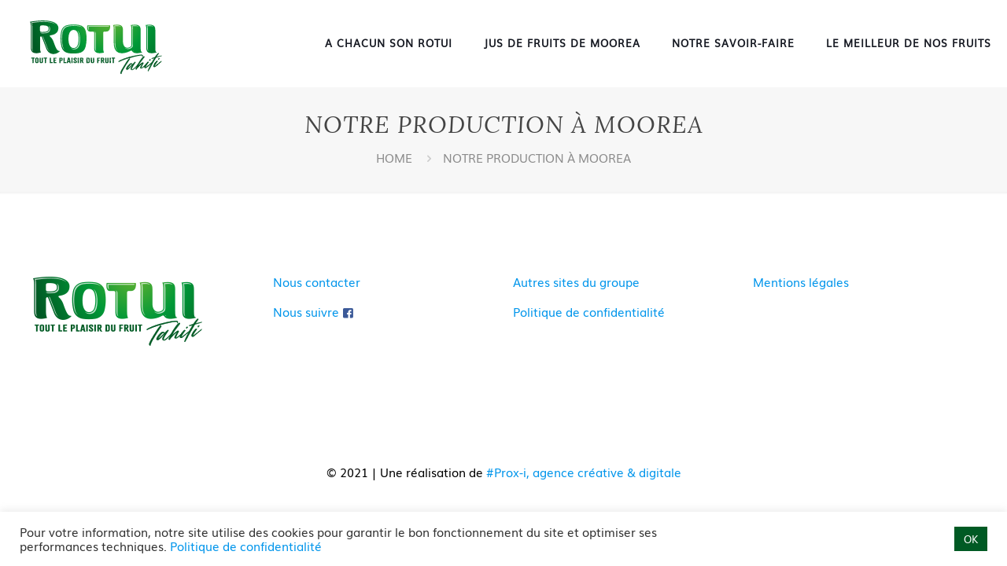

--- FILE ---
content_type: image/svg+xml
request_url: https://rotui.pf/wp-content/uploads/2022/05/LOGO_ROTUI_CMJN_Vector_LOGO_FOND_BLANC.svg
body_size: 61089
content:
<svg xmlns="http://www.w3.org/2000/svg" xmlns:xlink="http://www.w3.org/1999/xlink" viewBox="0 0 582.44 259.75"><defs><style>.cls-1,.cls-2{fill:#005924;}.cls-1{stroke:#005924;stroke-linecap:round;stroke-linejoin:round;stroke-width:0.85px;}.cls-3{fill:url(#Dégradé_sans_nom_7);}.cls-4{opacity:0.75;}.cls-5{fill:#fff;}</style><radialGradient id="Dégradé_sans_nom_7" cx="352.08" cy="11.96" r="332.05" gradientUnits="userSpaceOnUse"><stop offset="0" stop-color="#69b430"/><stop offset="0.47" stop-color="#009937"/><stop offset="1" stop-color="#005924"/></radialGradient></defs><g id="Calque_1" data-name="Calque 1"><path class="cls-1" d="M489.6,175a1.36,1.36,0,0,1-.67.28c-.16,0-.22,0-.17-.18-.05-.33-.08-.68-.11-1a2.56,2.56,0,0,1,.13-1.06l.11-.31c.16-.48.08-.81-.25-1a1.24,1.24,0,0,0-.87-.5,7.09,7.09,0,0,0-2.61-.5h-1.79a16.91,16.91,0,0,0-1.83.11,12.26,12.26,0,0,0-1.84.31,1.63,1.63,0,0,0-.69,0c-.56.06-1.13.14-1.7.24s-1.18.18-1.82.25a100.39,100.39,0,0,0-13.55,2.73c-1.65.32-3.25.65-4.79,1s-3.1.67-4.67,1l-12.19,3.17-3.89,1c-1.31.35-2.62.73-3.91,1.15s-2.64.71-3.85,1.08-2.44.72-3.72,1.07c-1.58.57-3.13,1.1-4.64,1.57s-3,1-4.4,1.54q-7.14,2.61-14.38,5.51c-1.45.63-2.93,1.33-4.42,2.1l-4.49,2.3-.56.26-.72.08c-.08,0-.09-.05-.05-.19l.07-.21c-.35-.09-.5-.27-.44-.55a3,3,0,0,0,.06-.7c-.05-.06-.05-.2,0-.4a5.41,5.41,0,0,1,.48-.75l2-1.23a87.27,87.27,0,0,1,10.72-5.3c1.16-.46,2.24-.9,3.23-1.31s2-.84,3-1.28q2.42-1,4.6-1.77l4.16-1.52,7.17-2.35c2.34-.77,4.66-1.44,6.94-2l10.64-2.7c.83-.16,1.65-.35,2.46-.58l2.61-.69,6.54-1.54c2.18-.51,4.33-1,6.47-1.33q3.51-.79,6.71-1.35l2.42-.47c.78-.16,1.54-.28,2.26-.36a2.82,2.82,0,0,1,.64,0,3.74,3.74,0,0,0,.65,0,15.89,15.89,0,0,0,1.58-.23c.41-.07.87-.18,1.38-.3l1.2-.14c.88-.1,1.72-.17,2.51-.23s1.61-.1,2.47-.13a7.57,7.57,0,0,1,1.63,0l1.56.17a6.89,6.89,0,0,1,2.81,1.28A3.07,3.07,0,0,1,491,171.4a1.92,1.92,0,0,1-.09,1.6,1.83,1.83,0,0,1-.2.43,2,2,0,0,0-.2.42A2.52,2.52,0,0,1,489.6,175Zm-95.25,19h-.12a1.42,1.42,0,0,0-.93.71A1.52,1.52,0,0,0,394.35,194.08Zm1-.91c0,.07,0,.1.08.09l-.66.57a2.59,2.59,0,0,0,.84-.24,5.16,5.16,0,0,1,.75-.34q3.58-1.69,7.23-3.21c2.43-1,4.81-2,7.16-3l5.15-1.88q.68-.27,1.44-.66a7.53,7.53,0,0,1,1.53-.57c2.19-.78,4.39-1.49,6.57-2.14s4.41-1.32,6.66-2a11.9,11.9,0,0,0,1.62-.68,6,6,0,0,1-.93.21,1.86,1.86,0,0,0-.74.28l-4.85,1.35q-2.43.67-4.9,1.45l-3.17,1.15a24.5,24.5,0,0,0-3.08,1.05c-1.12.46-2.17.87-3.14,1.25a7.25,7.25,0,0,1-1.36.25.47.47,0,0,0,.19-.22.62.62,0,0,1-.28.13,1.44,1.44,0,0,0-.39.15,2.74,2.74,0,0,0-.44.25.86.86,0,0,1-.39.14.67.67,0,0,1-.34.14.61.61,0,0,0-.33.14,3.8,3.8,0,0,0-.68.27.55.55,0,0,1-.27.13,1.47,1.47,0,0,0-.4.15,1.11,1.11,0,0,0-.38.09,1.11,1.11,0,0,1-.38.09l-.7.38a.51.51,0,0,0-.34.14.57.57,0,0,1-.34.14,1.57,1.57,0,0,0-1.22.53,1.45,1.45,0,0,0-.64.18,6,6,0,0,0-.59.36,2.12,2.12,0,0,0-1.5.67,1.17,1.17,0,0,0-.55.26,5.24,5.24,0,0,0-1.07.42l-.91.3a.35.35,0,0,1-.31.24,1.38,1.38,0,0,1-.68.27,1.38,1.38,0,0,0-.43.25l-.79.29-.47.35-.07.21a1.94,1.94,0,0,1-1.11.52l.07-.2-.31.23Zm3.88-.54a1.2,1.2,0,0,0-1,.51A1.83,1.83,0,0,0,399.24,192.63Zm3.23,39.6a2.67,2.67,0,0,0,.52-.86,3.88,3.88,0,0,1,.56-1l.22-.62c.44-.85.89-1.66,1.35-2.45s.94-1.56,1.45-2.35c.35-.57.67-1.14,1-1.71a10.32,10.32,0,0,1,1.23-1.73l2.16-3.93,1.64-2.78a4.92,4.92,0,0,0,.83-1.39l3.19-4.94a13.26,13.26,0,0,0,.81-1.34c.23-.46.52-1,.87-1.54l4.66-7.21c.86-1.36,1.73-2.69,2.64-4s1.87-2.64,2.88-4c.66-.8,1.31-1.64,2-2.51s1.34-1.71,2.08-2.53,1.33-1.41,1.84-2a1.08,1.08,0,0,1,.83-.39.53.53,0,0,1,.22,0,.41.41,0,0,0,.22,0,.49.49,0,0,1,.3.31.29.29,0,0,0,.33.21l-.1.32c-.05.13,0,.2,0,.19a.62.62,0,0,1,.28-.13c.4-.05.65,0,.74.21l.25.27c.49.15.68.39.56.74a2.7,2.7,0,0,1-.45.65l-1.42,2.45c-1.14,1.52-2.25,3.08-3.33,4.66s-2.08,3.16-3,4.72a2.08,2.08,0,0,1-.29.54l-.46.65c-.83,1.09-1.63,2.22-2.38,3.41s-1.51,2.34-2.29,3.49-1.27,2-1.84,3-1.25,2.07-2,3.22l-2.92,4.82c-.54.92-1.1,1.86-1.66,2.83s-1.15,1.9-1.78,2.84a15.35,15.35,0,0,0-.86,1.49c-.25.49-.54,1-.89,1.6s-.9,1.39-1.28,2-.8,1.32-1.27,2l-.25.73c-.2.35-.37.67-.5.95a3.89,3.89,0,0,1-.59.86c-.54,1.13-1.05,2.18-1.54,3.17s-1,2.07-1.58,3.27c-.17.48-.4,1-.69,1.67a19.47,19.47,0,0,0-.76,1.88,12.39,12.39,0,0,0-.38,1.29c-.09.37-.17.76-.23,1.17a1.77,1.77,0,0,0-.12.86,1.76,1.76,0,0,1-.12.86,1.47,1.47,0,0,1-.49.75,1.7,1.7,0,0,1-.52.16c-.16,0-.23,0-.2-.07l-.35-.16a.6.6,0,0,0-.39-.06.4.4,0,0,0-.2.07.4.4,0,0,1-.2.07l-.17-.18a3.39,3.39,0,0,0-.67-.57,2.8,2.8,0,0,1-.72-.76,1,1,0,0,1-.48-.8c0-.29,0-.61-.08-.93a5.42,5.42,0,0,1,.06-1.56,15,15,0,0,0,.23-1.67l.25-.72c.26-.76.56-1.53.9-2.3l1-2.3Zm-2.55-39.88c-.08,0-.12,0-.11,0s0,0-.1,0a.68.68,0,0,0-.47.35A1.39,1.39,0,0,0,399.92,192.35Zm1.22-.53a2.46,2.46,0,0,0-1.22.53A2.09,2.09,0,0,0,401.14,191.82Zm23.62-9q-4.06,1.2-8.06,2.75c-1.93.69-3.92,1.41-5.95,2.17s-4.09,1.59-6.17,2.49a4.8,4.8,0,0,0-1.11.53l-1.27.49a3.86,3.86,0,0,0-1.06.57,6.36,6.36,0,0,0,1.26-.3,3.36,3.36,0,0,0,1.16-.67c.26-.1.58-.2,1-.31a6.42,6.42,0,0,1,.94-.21q2.85-1.22,5.58-2.28t5.42-2.15q3.42-1.18,6.85-2.27t7-2.29c.59-.13,1.2-.3,1.85-.5l1.89-.61.12,0a2.9,2.9,0,0,0,.79-.29c-.4.05-.72.1-1,.16l-1,.27Zm-11.82,2.58a.58.58,0,0,1-.28.13l.24,0Zm23.22-7a7.66,7.66,0,0,0-2.43.67l.61-.07a8,8,0,0,0,1.23-.23,12.73,12.73,0,0,0,1.31-.45Zm-.62,1.46a6.37,6.37,0,0,0,2.47-.77,9.22,9.22,0,0,0-1.56.32c-.56.17-1.06.34-1.51.52Zm1.34-1.54a2,2,0,0,0,.92-.3A1.82,1.82,0,0,0,436.88,178.31ZM438,178l.48-.06a3.92,3.92,0,0,0,1.71-.59A6.15,6.15,0,0,0,438,178Zm1,.89a5.42,5.42,0,0,0,1.82-.61c-.4.05-.76.1-1.1.17a5.55,5.55,0,0,0-1.21.49Zm2.89-2a5.4,5.4,0,0,0-.8.14,1.72,1.72,0,0,0-.75.33c.4,0,.8-.11,1.22-.19a3.32,3.32,0,0,0,1.05-.37Zm-.78,1.43s.08,0,.16,0a1.17,1.17,0,0,0,.55-.26l-.48,0a1.14,1.14,0,0,0-.52.16C441,178.24,441.09,178.25,441.12,178.28Zm1.83-.46c-.16,0-.26,0-.28,0a.19.19,0,0,0-.16,0,1.36,1.36,0,0,0-.68.28A6.16,6.16,0,0,0,443,177.82Zm.46-1.35-.36,0a1.38,1.38,0,0,0-.43.25.86.86,0,0,1,.4-.14A1.44,1.44,0,0,0,443.41,176.47Zm.33,1.06-.24,0-.15.12.24,0A.16.16,0,0,0,443.74,177.53Zm1.16-.33,0,.11-.15.11,0,.11.12,0a2.18,2.18,0,0,1,.46-.15.59.59,0,0,0,.37-.24Zm1-1.1a1,1,0,0,0-.32.08.37.37,0,0,1-.19.08.21.21,0,0,0,.2.07l.24,0a1.28,1.28,0,0,1,.43-.25Zm.13,1,.16-.12c-.08,0-.12,0-.11,0s0-.05-.1,0l-.31.23Zm.6-1.06.15-.12,0-.1q0-.11-.09-.09c-.12.14-.21.22-.25.22a.82.82,0,0,0-.22.13Zm1,.68-.24,0-.25,0c-.08,0-.11,0-.08-.09l0,.1Zm.78-1.29-.24,0,0,.1.24,0Zm2.73.49q0-.1-.09-.09a.16.16,0,0,1-.15.12c.16,0,.22,0,.2.08Z"/><path class="cls-1" d="M471.37,208.69a.34.34,0,0,1,.35.17.59.59,0,0,0,.32.26c.08,0,.08.09,0,.3a11.17,11.17,0,0,0-.68,1,6,6,0,0,1-.64.87l-5.28,5.43c-1.71,1.75-3.53,3.5-5.44,5.25q-1,1-2.28,2.1c-.82.72-1.65,1.5-2.47,2.32l-4.1,2.86c-.84.43-1.58.77-2.21,1a6.4,6.4,0,0,1-1.91.52,5.34,5.34,0,0,1-2.44-.32,6.15,6.15,0,0,1-2-1.12,4.67,4.67,0,0,1-1.36-1.79,5.92,5.92,0,0,1-.07-3.18,6.76,6.76,0,0,0,.23-.82,6.23,6.23,0,0,1,.22-.82,2.57,2.57,0,0,1,.16-.82,82.55,82.55,0,0,1,5.68-10.51l.84-1.09a3.55,3.55,0,0,0,.59-1.06l.08-.21a1.57,1.57,0,0,0-.86.64,5.37,5.37,0,0,1-.6.92l-7,7.46c-1,1.11-2,2.19-3,3.23s-2.08,2.1-3.22,3.16a16.73,16.73,0,0,1-1.9,1.66c-.67.51-1.38,1.07-2.13,1.69a8.28,8.28,0,0,1-1.51,1,15.31,15.31,0,0,1-1.52.72,2.46,2.46,0,0,1-.76.19,8,8,0,0,1-1.25-.06,2.81,2.81,0,0,1-1.41-.79q-.56-.59-1.26-1.2a1.63,1.63,0,0,1-.55-2.13.64.64,0,0,1,.15-.27.65.65,0,0,0,.15-.26,4.37,4.37,0,0,0,.17-.67,6,6,0,0,1,.17-.67,19.92,19.92,0,0,1,1.31-3,24.16,24.16,0,0,1,1.85-2.85c.52-.85,1.11-1.72,1.75-2.59s1.3-1.7,2-2.51a71.44,71.44,0,0,1,6-6,4,4,0,0,1,.85-.79,7,7,0,0,1,1.73-1.34,19.74,19.74,0,0,0,1.75-1,2.75,2.75,0,0,1,1.07-.42,3.4,3.4,0,0,0,.5-.1,2.37,2.37,0,0,1,.5-.11,7.85,7.85,0,0,1,2.71.19,4.44,4.44,0,0,1,2.23,1.24,1.15,1.15,0,0,1,.3.67,5.29,5.29,0,0,0,.13.78.46.46,0,0,0,0,.2.63.63,0,0,1,0,.31,1.7,1.7,0,0,1-.61.76,1.13,1.13,0,0,1-.44.25,1.72,1.72,0,0,1-.53-.14l-1.5-1a.46.46,0,0,0-.41-.15.76.76,0,0,0-.39.15l-1.84,1.3q-1.12.93-2.07,1.83c-.63.6-1.28,1.21-1.95,1.81-1.36,1.49-2.57,3-3.65,4.4s-2.14,2.94-3.2,4.45a10.83,10.83,0,0,0-1.22,1.73q-.47.85-1,1.71a1.69,1.69,0,0,0-.32.58l-.19.57a.35.35,0,0,0,.1.39h.12a.76.76,0,0,0,.39-.15q2-1.41,3.87-3a48.15,48.15,0,0,0,3.69-3.5c1.83-1.74,3.63-3.45,5.4-5.15s3.54-3.4,5.29-5.13q1.62-1.68,3.57-3.49l3.8-3.52,3.25-3.06c.46-.45.77-.69.93-.7a4.49,4.49,0,0,1,.77.11,2.09,2.09,0,0,0,.74.22,1,1,0,0,1,.62.22,1.23,1.23,0,0,1,.38,1.26,1,1,0,0,1-.17.31,1.18,1.18,0,0,0-.17.32l-2.53,3.68-3.86,5.86c-1.29,2-2.55,4-3.77,6-.44.85-.91,1.7-1.39,2.55s-1,1.77-1.47,2.76c-.26.56-.51,1.12-.74,1.68s-.44,1.11-.63,1.66-.26.81-.35,1.19a10.94,10.94,0,0,1-.35,1.18,2.5,2.5,0,0,0-.17,1c0,.26.06.56.1.89s.59.63,1.32.54l.36,0a2.23,2.23,0,0,1,.63-.17,1.34,1.34,0,0,0,.68-.27c.52-.39,1-.77,1.6-1.13a17.42,17.42,0,0,0,1.63-1.23q2.22-1.74,4.47-3.6a43.13,43.13,0,0,0,4.25-4q1.86-1.69,3.6-3.39c1.15-1.13,2.36-2.29,3.62-3.5a5.65,5.65,0,0,0,.85-.94c.22-.33.47-.67.75-1l1.06-.71a.76.76,0,0,1,.4-.15.37.37,0,0,1,.32.07c.14.05.18.09.13.13s-.05.09,0,.15A.76.76,0,0,1,471.37,208.69Zm-36.24,1.11-.59.37a43.44,43.44,0,0,0-3.93,4.38q-1.85,2.35-3.34,4.71a4.67,4.67,0,0,0-.57,1,1,1,0,0,0-.05.51,1,1,0,0,0-.7.67c0,.07,0,.12,0,.15s0,.08,0,.15-.06.11-.1.11-.07,0-.09.11-.1,0,0,.1a.46.46,0,0,1,.11-.16.33.33,0,0,0,.12-.16,1.88,1.88,0,0,0,.71-1.08,3.51,3.51,0,0,0,.92-1q1.44-2.15,3-4.28a43.49,43.49,0,0,1,3.56-4.14,1.7,1.7,0,0,0,.51-.65,2.55,2.55,0,0,1,.55-.76,3.55,3.55,0,0,0,1.35-1.25A2.21,2.21,0,0,0,435.13,209.8Zm-7.55,8s.07,0,.1-.11l-.2.22C427.51,217.87,427.54,217.83,427.58,217.83ZM428.8,216a.38.38,0,0,0,.12-.16.34.34,0,0,0-.32.23l.09.09A.31.31,0,0,1,428.8,216Zm2.13.7.35-.33C431,216.55,430.85,216.66,430.93,216.65Zm1.34-1.54a2.52,2.52,0,0,0-.45.65A1.1,1.1,0,0,0,432.27,215.11Zm.35-.34.11-.31a1.31,1.31,0,0,0-.46.65A.61.61,0,0,0,432.62,214.77Zm1.11-1.22a1.31,1.31,0,0,0-1,.91A2,2,0,0,0,433.73,213.55Zm.46-.65a1,1,0,0,0-.46.65A1.06,1.06,0,0,0,434.19,212.9Zm1.21-1.54a2.07,2.07,0,0,0-1.11,1.23l-.1.31A2.67,2.67,0,0,0,435.4,211.36Zm0,0a1.32,1.32,0,0,0,.82-.68l.11-.32a1.31,1.31,0,0,0,1-.91,2,2,0,0,0-1,.81A2,2,0,0,0,435.4,211.36Zm2-3.81a1.36,1.36,0,0,0-.73.78l-.07.21A2.12,2.12,0,0,0,437.4,207.55Zm1.28.65a1.48,1.48,0,0,0-1,.81A1.41,1.41,0,0,0,438.68,208.2Zm23.91,9.26L463,217A1,1,0,0,0,462.59,217.46Zm3.33-3.32s-.07.1-.17.17l.31-.23.15-.12C466,214.05,465.93,214.11,465.92,214.14Zm2.8-2.75a.54.54,0,0,0-.28.13l-.16.12C468.55,211.54,468.69,211.46,468.72,211.39Zm.19-.22a.66.66,0,0,0,.27-.13l0-.11A.35.35,0,0,1,468.91,211.17Zm1.41-1.76c0-.07.05-.1.09-.11s.07,0,.1-.11l-.12,0Z"/><path class="cls-1" d="M505,208.78l0,.1a4.09,4.09,0,0,1-.57.82c-.18.18-.43.43-.77.73-1.48,1.16-2.9,2.41-4.28,3.72s-2.83,2.63-4.35,3.94c-1.48,1.16-2.83,2.24-4.07,3.24a13.65,13.65,0,0,1-3.58,2.2,12.77,12.77,0,0,1-2.86.92,5.26,5.26,0,0,1-2.69-.59.6.6,0,0,1-.29-.17.27.27,0,0,0-.21-.07,6,6,0,0,1-.91-.9,1.79,1.79,0,0,1-.32-1.25,8.72,8.72,0,0,1,.44-1.95l.71-2.07a4.45,4.45,0,0,1,.47-1,24.26,24.26,0,0,1,2-4.22c.54-1.12,1.08-2.18,1.61-3.17a26.44,26.44,0,0,1,1.89-3c.22-.43.44-.81.63-1.17a13.31,13.31,0,0,1,.76-1.18.6.6,0,0,0,.19-.22c0-.07-.05-.1-.21-.08h-.12l-.31.24a18.33,18.33,0,0,0-3.15,2.45,31.65,31.65,0,0,0-3.2,2.75c-1,1-2,1.95-2.91,2.92s-1.76,1.66-2.58,2.49-1.62,1.67-2.38,2.56c-1.21,1.26-2.34,2.49-3.4,3.67a31.36,31.36,0,0,0-2.8,3.61c-.88,1.23-1.61,2.34-2.18,3.33a1.54,1.54,0,0,1-.33.64,1.29,1.29,0,0,1-1,.51.79.79,0,0,1-.65-.13c-.08,0-.11,0-.1,0s0,0-.1,0-.11,0-.09-.09l-.24,0c-.24,0-.4,0-.47-.14a1.9,1.9,0,0,0-.28-.37,1.71,1.71,0,0,0-.49-.09.67.67,0,0,1-.45-.2c-.49-.15-.67-.43-.52-.84a11.18,11.18,0,0,1,1-2.1,21.07,21.07,0,0,0,1-2,5,5,0,0,0,.77-1.58,17,17,0,0,1,.73-1.78,19.15,19.15,0,0,1,.93-1.7l.14-.41a12.89,12.89,0,0,1,1.12-2.42,14.43,14.43,0,0,0,1.18-2.63l.18-.52a7.84,7.84,0,0,1,1.23-2.23,8.39,8.39,0,0,0,1.26-2.33,1.09,1.09,0,0,1,.3-.54l1.22-2.23c.4-.71.78-1.38,1.16-2q1.45-2.56,3.07-5.08c1.07-1.69,2.21-3.36,3.39-5,.42-.78.9-1.56,1.44-2.36a25.47,25.47,0,0,1,1.77-2.29,26.43,26.43,0,0,1,2.77-3.7,18.05,18.05,0,0,0,1.6-2,14.31,14.31,0,0,1,1.73-2c.58-.6,1.16-1.21,1.72-1.84a14.53,14.53,0,0,1,2.09-1.88c.21-.16.46-.34.76-.54l.77-.53a2.42,2.42,0,0,1,1.07-.42c.16,0,.25,0,.28,0s.12,0,.28,0c.36.09.67.18,1,.24a2.58,2.58,0,0,1,.89.45,1,1,0,0,1,.5,1.24,4.27,4.27,0,0,1-.94,1.4c-.5.79-1,1.56-1.61,2.33s-1.18,1.54-1.84,2.35c-1.1,1.38-2.14,2.75-3.14,4.09s-2,2.74-3.05,4.18c-.89,1-1.74,2.06-2.56,3.08s-1.63,2.08-2.47,3.17c-.28.36-.53.69-.74,1s-.45.58-.71.88a18.6,18.6,0,0,0-1.07,1.61c-.28.5-.6,1-.95,1.61s-.75,1.29-1.14,2-.76,1.33-1.14,2q-.74,1.49-1.59,3c-.58,1-1.11,2-1.6,3a1.78,1.78,0,0,1-.28.48,2.14,2.14,0,0,0-.28.48l-.25.73.09.09c.24,0,.37-.08.4-.14l.31-.24c1.31-1.34,2.64-2.66,4-3.94s2.79-2.54,4.3-3.77c1.08-.93,2.2-1.83,3.36-2.73a42.41,42.41,0,0,1,3.49-2.44,4.8,4.8,0,0,0,.9-.6,2.69,2.69,0,0,1,1.16-.33,5.74,5.74,0,0,1,2.33.44c.57.27.76.87.59,1.82a3.11,3.11,0,0,0-.1.46,2.3,2.3,0,0,1-.13.57,4.77,4.77,0,0,1-.27.63,5.78,5.78,0,0,0-.28.63c-.72,1.21-1.38,2.34-2,3.41s-1.15,2.12-1.67,3.18l-1.55,3.16-1.44,3.55a10.66,10.66,0,0,0-.9,1.95l-.73,2.12c-.09.28-.1.41,0,.4,0,.14.05.2.29.17a12.84,12.84,0,0,0,1.46-.71c.53-.29,1-.57,1.5-.82.8-.56,1.77-1.25,2.9-2.07s2.32-1.71,3.57-2.65c.88-.76,1.82-1.53,2.81-2.31s1.95-1.58,2.85-2.41a8.34,8.34,0,0,1,1.11-1q.72-.59,1.41-1.26a2.9,2.9,0,0,1,.79-.29h.12l-.14.41a.66.66,0,0,1-.23.33c-.75.61-1.32,1.11-1.72,1.49s-.81.72-1.22,1a.87.87,0,0,1-.17.32l-.29.33c.21-.16.41-.29.61-.42s.4-.26.61-.41c.83-.63,1.44-1.11,1.82-1.46A8.74,8.74,0,0,0,504,208.8a.67.67,0,0,1,.62-.47l0,.1q0,.1.09.09a.25.25,0,0,0,.21.08H505A.2.2,0,0,1,505,208.78Zm-34.44,10.37a1.56,1.56,0,0,0-.7.68l0,.1H470A1.72,1.72,0,0,0,470.57,219.15Zm0,0,.5-.45A.74.74,0,0,0,470.57,219.15Zm.06-1.2.12,0,0-.1Zm2.56-3.08a.91.91,0,0,0-.26.43c-.19.08-.29.16-.31.23a.6.6,0,0,1-.19.22l-.12,0,0,.1-.38.44-.77.88a1.82,1.82,0,0,1-.33.64l.47-.35,1.69-1.74c.54-.56,1.1-1.14,1.69-1.73a1.38,1.38,0,0,0,.27-.43,1.47,1.47,0,0,0,.37-.24,1.14,1.14,0,0,1,.25-.23l.77-.74a3.73,3.73,0,0,0,.72-.93c.08,0,.26-.19.54-.55.74-.35,1.17-.7,1.28-1l-.36,0a.21.21,0,0,1-.2-.07.17.17,0,0,0-.16.12l-.07.2c0,.07-.17.15-.43.25l-.14.42a.5.5,0,0,0-.28.13c-.08,0-.11,0-.08-.09L477,211a1.1,1.1,0,0,0-.54.56l-.15.12c.08,0,.1,0,.08.09l-.42.55c-.07.2-.18.32-.34.33l-.36,0a1.15,1.15,0,0,0-.23.33.6.6,0,0,1-.19.22l-.47.35a.19.19,0,0,1-.16.12.2.2,0,0,0,.05.19l-.88.9-.24,0Zm-1.93,3.6-.15.12h.12C471.33,218.5,471.34,218.47,471.26,218.47Zm.63-2.16-.09-.09Q471.77,216.33,471.89,216.31Zm.42.95a.14.14,0,0,0,.1-.11l-.16.12,0,.1C472.24,217.3,472.27,217.26,472.31,217.26Zm.22-.13.5-.45C473,216.69,472.79,216.84,472.53,217.13Zm.3-1.87s0,0-.11,0l.09.09h.12C472.85,215.3,472.81,215.29,472.83,215.26Zm.39,1.2a.4.4,0,0,1,.12-.16.34.34,0,0,0,.11-.17A.73.73,0,0,0,473.22,216.46Zm.39-.44-.16.11Zm.15-.12-.15.12Zm2.38-2.56-.15.12Zm.35-.34c-.31.24-.43.35-.35.34Zm.42-.55a.73.73,0,0,0-.23.33.6.6,0,0,1,.19-.22l.31-.24A.48.48,0,0,1,476.91,212.45Zm3.29-3.86-.24,0c-.09,0-.12,0-.11,0s0,0-.1,0a.53.53,0,0,0-.28.13h-.12l.09.09a2.08,2.08,0,0,0-.45.65l-.15.41A2.7,2.7,0,0,0,480.2,208.59Zm-1.09,1.82.19-.22A.6.6,0,0,0,479.11,210.41Zm.59-.36c-.16,0-.25.06-.28.13A.58.58,0,0,0,479.7,210.05Zm1.23-2.24-.36.05,0-.11-.16.12-.24.72A1.33,1.33,0,0,0,480.93,207.81Zm-.66,1.57.32-.23h-.13A.6.6,0,0,0,480.27,209.38Zm1.31-13.8c.65-.87,1.44-2,2.39-3.26s2-2.7,3.11-4.19,2.16-2.87,3.1-4.13l2.36-3.21,1-1.31c.08,0,.26-.18.52-.51a2.69,2.69,0,0,0,.51-.8c0-.14,0-.2-.17-.18l-.24,0a7.88,7.88,0,0,0-1.4,1.55c-.75,1-1.61,2.13-2.6,3.53L487,187.65l-3.16,4.49c-1,1.37-1.74,2.51-2.32,3.4l-.86,1.35Zm-1,13.47c0-.08.06-.11.1-.12s.08-.07.13-.21A1,1,0,0,0,480.62,209.05Zm.53-1.56a.66.66,0,0,0-.22.32,1.86,1.86,0,0,0,.89-.59C481.42,207.26,481.2,207.35,481.15,207.49Zm.42.65s.07,0,.09-.11a.75.75,0,0,0-.23.32l0-.1A.14.14,0,0,1,481.57,208.14Zm.66-1.27a1,1,0,0,0,.32-.44l-.55.27-.18.52C481.93,207.14,482.06,207,482.23,206.87Zm.85-.79a4.07,4.07,0,0,1,.32-.44l-.24,0a.24.24,0,0,1-.2-.08.19.19,0,0,0-.16.12h-.12a.21.21,0,0,0,.05.2l-.18.51A.93.93,0,0,0,483.08,206.08Zm.37.45-.31.24Zm-.05-.89a1.07,1.07,0,0,0,.82-.69A1.11,1.11,0,0,0,483.4,205.64Zm.86.2a3.74,3.74,0,0,0-.81.69A1.28,1.28,0,0,0,484.26,205.84Zm1.16-1a.17.17,0,0,1-.15.11.58.58,0,0,0-.28.13l-.31.24c.08,0,.13,0,.14-.07s.06,0,.14-.06Zm-.65-.13a4.74,4.74,0,0,1,.37-.39,1,1,0,0,0,.24-.38A1.14,1.14,0,0,0,484.77,204.69Zm1.62-.68-.62.47A1.34,1.34,0,0,0,486.39,204Zm-.46-.35a5.14,5.14,0,0,0,1.56-1.17A2.67,2.67,0,0,0,485.93,203.66Zm.9.1a.58.58,0,0,0-.28.13h-.12l0,.11C486.37,204.08,486.51,204,486.83,203.76Zm.15-.12a.16.16,0,0,0-.15.12l.31-.24h.12Zm1.32-1.14a1.07,1.07,0,0,0-.82.69C487.73,203.16,488,202.93,488.3,202.5Zm-.81,0,.19-.22A.6.6,0,0,0,487.49,202.49Zm.81,0a.76.76,0,0,0,.39-.15l.08-.21a.19.19,0,0,1-.16.12A.35.35,0,0,1,488.3,202.5Zm.25-.73c.37-.17.51-.26.43-.25a.52.52,0,0,1,.19-.22l0-.1a1.2,1.2,0,0,1-.35.34h-.12Zm4.63-25,.16-.12A.17.17,0,0,0,493.18,176.73Zm.27.57.16-.12A.17.17,0,0,0,493.45,177.3Zm.5-1s-.07,0-.1.11l.32-.23h-.12C494,176.3,494,176.34,494,176.34Zm0,.5,0,.11a.77.77,0,0,0,.66-.58C494.21,176.55,494,176.7,494,176.84Zm.59,40.9-.28.13C494.42,217.85,494.51,217.81,494.54,217.74Zm.15-1.12a.61.61,0,0,0-.35.34C494.36,216.89,494.48,216.78,494.69,216.62Zm1.85-1.7a5.72,5.72,0,0,0-.73.63l-.62.62A5.65,5.65,0,0,0,496.54,214.92Zm-.46,1.35.78-.59C496.39,215.93,496.13,216.13,496.08,216.27Zm1.6-2a5,5,0,0,0-1.14.63A1.57,1.57,0,0,0,497.68,214.29Zm-.41,1.05a1,1,0,0,1,.37-.25l-.24,0a1.64,1.64,0,0,0-.54.56A3.24,3.24,0,0,0,497.27,215.34Zm.82-.89-.45.64A1.25,1.25,0,0,1,498.09,214.45Zm1-1.41a2.82,2.82,0,0,0-.72.58c-.2.22-.41.45-.64.67A6,6,0,0,0,499,213Zm.26.57-1.09.82A1.92,1.92,0,0,0,499.3,213.61Zm.39-1.14a2.77,2.77,0,0,0-.65.57A.73.73,0,0,0,499.69,212.47Zm.19.48a1.61,1.61,0,0,0-.58.66A2.16,2.16,0,0,0,499.88,213Zm.81-.69-.15.12,0,.1A.52.52,0,0,0,500.69,212.26Zm.85-.45a2.09,2.09,0,0,0,.83-.74l-1,.67a3.25,3.25,0,0,0-.64.52C500.88,212.17,501.16,212,501.54,211.81Zm.93-.85a.14.14,0,0,0-.1.11c0-.07.12-.11.28-.13l-.09-.09C502.54,210.92,502.51,211,502.47,211Z"/><path class="cls-1" d="M511,199.73l.18-.52a1.49,1.49,0,0,0-.77.89,2.12,2.12,0,0,1,.59-.37,1.33,1.33,0,0,0-.26.43c-.07.21-.08.34,0,.4-1.13,1.26-2.18,2.47-3.16,3.65a36.44,36.44,0,0,0-2.71,3.69,8.67,8.67,0,0,0-.73,1.13c-.21.39-.44.83-.69,1.33a1,1,0,0,0,.43-.4,1.53,1.53,0,0,1,.46-.5q2.34-3.45,4.62-6.41c.59-.59,1.22-1.26,1.9-2a13.85,13.85,0,0,0,1.54-2c.58-.33.9-.6,1-.81s.3-.43.39-.44q.6-.08.57.18a1.31,1.31,0,0,0,0,.45l-.07.21.27-.13a.17.17,0,0,0,.16-.12c.4,0,.58,0,.53.14a1.76,1.76,0,0,1-.33.63c-.13.15-.31.34-.54.56q-1.47,2.26-3.3,4.56-1.28,2-2.63,4c-.91,1.3-1.79,2.62-2.64,4-.55.93-1.08,1.87-1.6,2.82a19.78,19.78,0,0,0-1.28,2.89l-.53,1.56c.08,0,.14,0,.16,0a.21.21,0,0,0,.17,0A3.44,3.44,0,0,0,504,219l3-2.13q1.47-1.07,3.06-2.34l3.42-2.73c1.11-.89,2.22-1.7,3.31-2.42.91-.83,1.83-1.62,2.78-2.36s1.9-1.49,2.85-2.26q1.88-1.41,3.58-2.85l3.34-2.82.85-.79a.46.46,0,0,1,.06.49.94.94,0,0,0-.06.5l-.07.21a1.41,1.41,0,0,1-.18.37,1.43,1.43,0,0,0-.19.37,7,7,0,0,1-1.22,1.74c-.55.59-1.17,1.19-1.84,1.8a3.88,3.88,0,0,0-1.33.84l-.15.12a28.14,28.14,0,0,0-2.61,2c-.72.65-1.52,1.35-2.4,2.12q-2.22,1.74-4.31,3.47c-1.4,1.16-2.75,2.27-4,3.35-.59.6-1.16,1.14-1.72,1.64s-1.1,1-1.65,1.43a8.67,8.67,0,0,1-1.08,1c-.36.27-.77.6-1.2,1l-2.31,1.66a5.52,5.52,0,0,1-1.79.5,6.73,6.73,0,0,1-1.28,0,1,1,0,0,0-.56-.24.63.63,0,0,1-.52-.34,4.7,4.7,0,0,1-1.44-.54l-.44-.74a2.54,2.54,0,0,1-.28-.87,6.87,6.87,0,0,1,.29-3.22,34.76,34.76,0,0,1,1.43-3.5,31.42,31.42,0,0,1,2-3.57c.45-.85.9-1.66,1.36-2.44a17.87,17.87,0,0,1,1.69-2.39l3.63-4.2a15,15,0,0,1,1.66-1.63c.59-.5,1.19-1.05,1.77-1.64a1,1,0,0,1,.52-.31,3.19,3.19,0,0,1,.43-.1c0,.34,0,.5.07.49a.33.33,0,0,1-.12.16.34.34,0,0,0-.11.17c0,.06,0,.1,0,.09s0,0,0,.1l-.07.21.24,0-.07.21a.52.52,0,0,1-.19.22A1.42,1.42,0,0,1,511,199.73Zm-7.92,10a.62.62,0,0,0-.28.13l0,.1C502.78,209.86,502.89,209.79,503.07,209.7Zm.13,1-.15.41a.59.59,0,0,0,.23-.32l.14-.41A.58.58,0,0,0,503.2,210.68Zm.15-1.81a1.41,1.41,0,0,0-.26.43.29.29,0,0,0,0,.29.33.33,0,0,0,.32-.23A1.2,1.2,0,0,0,503.35,208.87Zm.27-.43a.84.84,0,0,0-.27.43A.91.91,0,0,0,503.62,208.44Zm.46-.35.15-.42a1.77,1.77,0,0,0-.37.74A.66.66,0,0,0,504.08,208.09Zm.59-.87s-.05,0,0-.09a.6.6,0,0,0-.19.22l-.1.31c.2-.16.32-.27.34-.34S504.71,207.22,504.67,207.22Zm1-1.16a3.3,3.3,0,0,0,.81-1.34,6.29,6.29,0,0,0-1.87,2.41Zm1,13.2s.07,0,.1-.11l-.31.23a.17.17,0,0,0-.16.12l-.07.2a.17.17,0,0,1,.16-.11c.08,0,.14-.09.19-.22S506.64,219.26,506.68,219.26Zm.21-15c-.16,0-.29.17-.38.44A1.05,1.05,0,0,0,506.89,204.28ZM508,218.21a1.78,1.78,0,0,0-.53.36c-.17.15-.41.34-.72.58A2.6,2.6,0,0,0,508,218.21Zm-1-14.3a.15.15,0,0,1,0-.15l-.14.42.15-.12C507.1,204,507.1,203.94,507.07,203.91Zm1.28-1.19a16,16,0,0,0,.94-1.4,8.94,8.94,0,0,0-1.24,1.09,5.35,5.35,0,0,0-.86,1.34A4.55,4.55,0,0,0,508.35,202.72Zm.69,14.37a2,2,0,0,0-.51.66c.57-.33.89-.56.93-.7l.07-.21Zm.62-16a.58.58,0,0,0,.29-.33l-.41.19a.61.61,0,0,0-.25.38A4,4,0,0,1,509.66,201.08Zm.22,15.42c0,.07-.14.18-.35.34h.12A.66.66,0,0,0,509.88,216.5Zm-.08-.79-.07.21c0,.07.09,0,.35-.34l0-.1a.19.19,0,0,1-.16.12A.16.16,0,0,0,509.8,215.71Zm1,.09a1.92,1.92,0,0,0-.94.7A1.87,1.87,0,0,0,510.82,215.8ZM510,200.55a.34.34,0,0,1,0-.2l.43-.25a1.06,1.06,0,0,1-.45.65A.35.35,0,0,0,510,200.55Zm.47,14.69c.45-.18.69-.34.74-.48s0-.1,0-.1,0,0,0-.09A2.27,2.27,0,0,0,510.43,215.24Zm1.12-.92.31-.23h-.12l-.58.36A.86.86,0,0,1,511.55,214.32Zm.59-15.91a1.23,1.23,0,0,0-1,.8,1.28,1.28,0,0,1,.55-.26.83.83,0,0,0,.4-.14A.78.78,0,0,0,512.14,198.41Zm-.09,16.15-.77.89A2.76,2.76,0,0,0,512.05,214.56Zm.35-.34-.12,0,0,.1Zm1.05-.71a4.92,4.92,0,0,0-1.05.71A2,2,0,0,0,513.45,213.51Zm-.41-15.7.05.19a1.32,1.32,0,0,0-.67.28.62.62,0,0,0,.17-.17s.11-.1.29-.19a.29.29,0,0,1,.18-.16.35.35,0,0,0,.17-.17l.16-.12,0,.1Zm-.23,15.37s-.07,0-.09.11l.31-.23,0-.11-.15.12C512.88,213.14,512.85,213.18,512.81,213.18Zm1,.18-.09-.09-.31.24.12,0Zm-.29-.86.09.09.07-.21A.19.19,0,0,0,513.56,212.5Zm.44-.25h.12a1,1,0,0,1,.38-.45c-.08,0-.13,0-.14.07s-.06.06-.14.07l-.46.35,0,.1Zm.85.2a2.14,2.14,0,0,0-1,.91A2,2,0,0,0,514.85,212.45Zm-.35-.66a3.22,3.22,0,0,0,1.21-.83A2.59,2.59,0,0,0,514.5,211.79Zm.82.31a.16.16,0,0,1-.15.12.35.35,0,0,0-.32.23c.08,0,.11,0,.08-.06s0,0,.2-.07a.32.32,0,0,1,.31-.23l.11-.31A1,1,0,0,0,515.32,212.1Zm.92-1-.31.23Zm6.41-22.45a.63.63,0,0,1-.23.32A4.22,4.22,0,0,0,521,190a1.7,1.7,0,0,0-.61.76.87.87,0,0,0,0,.51,11.68,11.68,0,0,0-.84,1.09,1.41,1.41,0,0,0-.38.09.7.7,0,0,1-.26.08c-.08,0-.1,0-.06-.14s0-.15-.19-.13l.1-.31a.88.88,0,0,0-.43-.25c-.18,0-.26-.2-.24-.47s0-.32-.18-.33a.63.63,0,0,1-.45-.2c-.22,0-.28-.2-.19-.47a10.07,10.07,0,0,1,1-1.61,5.18,5.18,0,0,1,1.56-1.37,1.29,1.29,0,0,1,.8-.29c.24,0,.39,0,.44,0a3.58,3.58,0,0,0,.59.13.94.94,0,0,1,.56.24,1.55,1.55,0,0,1,.48.44,4.08,4.08,0,0,0,.37.46A.61.61,0,0,0,522.65,188.65Zm-4.78,21.07a.59.59,0,0,1-.23.32.76.76,0,0,1,.28-.13l.07-.2Zm2-2.12,0-.1-.46.35,0,.1A.51.51,0,0,1,519.87,207.6Zm0-19.34c-.08,0-.1,0,0-.19l0-.11c-.08,0-.15.09-.19.23l0,.1Zm1.07-.42,0-.1-.16.12-.36,0,.07-.21a1.2,1.2,0,0,0-.44.1l-.23.17.36,0a.76.76,0,0,0-.39.45c.06.06.07.15,0,.29A1.32,1.32,0,0,0,521,187.84Zm-.15,19.7s-.06.06-.13.07l-.35.34a.66.66,0,0,0,.27-.13l.35-.34C520.87,207.49,520.83,207.51,520.81,207.54Zm.81-1.33q-.79.28-.9.6l-.23.32A5.93,5.93,0,0,0,521.62,206.21Zm-.17.81-.43.25A1.19,1.19,0,0,1,521.45,207Zm.54-.56.44-.25Zm.41-.84-.16.12Zm1.12-.23a6.74,6.74,0,0,0-1.09.82A1.59,1.59,0,0,0,523.52,205.39Zm-.39-.4a.54.54,0,0,0,.15-.27l-.47.35-.1.31c.18-.08.29-.16.31-.23A.31.31,0,0,1,523.13,205Zm2.54-1.83a5.76,5.76,0,0,0-1.49,1A3.06,3.06,0,0,0,525.67,203.16Zm.22.37q.79-.28.9-.6l0-.1A1.79,1.79,0,0,0,525.89,203.53Zm1.32-1.84q-.71.38-.81.69a.52.52,0,0,0-.19.22A1.94,1.94,0,0,0,527.21,201.69Zm1.48-1.27a2.47,2.47,0,0,0-1.05,1A2.41,2.41,0,0,0,528.69,200.42Zm-.83,1.39,0,.11.31-.24A.58.58,0,0,1,527.86,201.81Zm.66-.57a.16.16,0,0,0-.15.12c.08,0,.12,0,.14-.07s.09-.06.26-.08l0-.1A.62.62,0,0,1,528.52,201.24Zm1.36-2a1.41,1.41,0,0,0-.74.48l-.14.42A1.43,1.43,0,0,0,529.88,199.29Z"/><path class="cls-1" d="M568.06,172.25a.79.79,0,0,1-.51.46,7.93,7.93,0,0,1-1.8.7l-3.24,1c-1.16.36-2.26.68-3.28,1s-1.67.48-1.93.57l-9.18,2.83a6.72,6.72,0,0,0-1.4.36,2.05,2.05,0,0,0-1.21.83,2.52,2.52,0,0,1-.41.7,3.63,3.63,0,0,1-.62.62c-.2.35-.5.92-.92,1.7s-.88,1.59-1.36,2.44-1,1.67-1.42,2.45l-1,1.71-3.18,5.24a2.39,2.39,0,0,0-.37.74q-1,1.51-1.68,2.88c-.47.92-1,1.88-1.68,2.89q-.75,1.17-1.38,2.34L530.24,206c-.38.64-.83,1.47-1.38,2.5s-1.11,2.06-1.71,3.13-1.18,2.11-1.77,3.14-1,1.89-1.35,2.59a1.55,1.55,0,0,1-.28.48,2.14,2.14,0,0,0-.28.48,8,8,0,0,1-.61,1.47,2.38,2.38,0,0,0-.46.65l-.07.21a14.29,14.29,0,0,1-.65,1.57q-.4.84-1,1.8c-.35.57-.75,1.16-1.19,1.78a6.76,6.76,0,0,0-.95,1.75l-.07.2a1.85,1.85,0,0,1-.64.88,5.66,5.66,0,0,0-.77,1.23c-.41.74-.86,1.56-1.36,2.44l-1.32,2.35q-.58,1-.54.9a4.52,4.52,0,0,0-1.07-.27c-.08,0-.2-.08-.37-.26a.83.83,0,0,0-.7-.32q-.21-.07.36-1.74c.38-1.1.87-2.35,1.46-3.75s1-2.37,1.17-2.92l.07-.21a10.25,10.25,0,0,0,.6-1.41,7.1,7.1,0,0,1,.72-1.43l.43-1.24A5.2,5.2,0,0,1,517,221l2.58-5.18a5.78,5.78,0,0,1,.28-.63,3,3,0,0,0,.23-.52c.36-.57.78-1.32,1.29-2.24s1-1.86,1.54-2.82,1-1.87,1.47-2.75.82-1.61,1.09-2.17l1.52-2.76,0-.11,2.31-4.74-.08-.09q-.12,0-.09-.09l.19-.22,0-.11c.43-.58.84-1.16,1.23-1.73a7.35,7.35,0,0,0,.87-1.69l.11-.31a5,5,0,0,0,1-1.51,3,3,0,0,0,.5-.61c.1-.17.22-.37.37-.59a5.56,5.56,0,0,1,.62-1.11,5.18,5.18,0,0,0,.61-1.12,7.37,7.37,0,0,0,.62-1c.29-.5.58-1,.89-1.6s.61-1.1.9-1.6a8.69,8.69,0,0,0,.5-.95l.07-.21c.09-.27,0-.4-.22-.37h-.12l-8,2-.49.05c-.8.09-1.28-.08-1.43-.53,0-.14,0-.24,0-.3a.66.66,0,0,1-.13-.28l.07-.21a1.12,1.12,0,0,1,.38-.44,2,2,0,0,1,.51-.46,10.41,10.41,0,0,1,1.68-.69l1.89-.61c.6-.2,1.37-.42,2.3-.66s1.85-.5,2.77-.81a23.26,23.26,0,0,0,2.61-1,4,4,0,0,0,1.73-1.34q1.68-2.19,3-4.23a48.2,48.2,0,0,1,3.28-4.36,37.43,37.43,0,0,1,3.67-4.3,8.38,8.38,0,0,1,.95-.9c.38-.31.68-.58.91-.8l.62-.47a1.39,1.39,0,0,1,.68-.28l.24,0a.8.8,0,0,1,.73.21c-.18.09-.28.15-.29.18s-.07.1-.17.17a1,1,0,0,1,.43-.24l0-.11.24,0c.08,0,.13,0,.14-.06s.06-.06.14-.07l.08.09-.19.22a7.82,7.82,0,0,1-.65.58,6.2,6.2,0,0,0-.67.57,4.2,4.2,0,0,0,.71-.38,1.86,1.86,0,0,0,.78-.59,1.29,1.29,0,0,1,.44-.24c.16,0,.2.07.13.28a.22.22,0,0,1,0,.25c0,.1,0,.18.15.23s.22,0,.17.18l-.1.31c-.28.36-.5.67-.67.92s-.38.56-.66.92l-5.06,7.35c-.45.65-.81,1.19-1.07,1.62a15.08,15.08,0,0,1-1.2,1.63l-.1.31c-.07.21,0,.3.25.27l.24,0a10,10,0,0,0,1.6-.28c.51-.12,1.19-.31,2-.58s2-.57,3.33-.92,3-.76,4.92-1.21,4.25-.93,7-1.43c-.05.14,0,.23.19.28a.77.77,0,0,1,.36.15C568.05,172.06,568.1,172.12,568.06,172.25Z"/><path class="cls-1" d="M548.17,195.53l.18-.52a1.44,1.44,0,0,0-.76.89,2,2,0,0,1,.58-.37,1.33,1.33,0,0,0-.26.43c-.07.21-.08.34,0,.4-1.13,1.26-2.18,2.47-3.16,3.65A36.44,36.44,0,0,0,542,203.7a8,8,0,0,0-.73,1.13q-.31.58-.69,1.32a.91.91,0,0,0,.43-.39,1.53,1.53,0,0,1,.46-.5c1.56-2.31,3.1-4.44,4.62-6.41.59-.59,1.22-1.26,1.9-2a13.3,13.3,0,0,0,1.54-2c.58-.33.9-.6,1-.81s.31-.43.39-.44q.6-.07.57.18a1.31,1.31,0,0,0,0,.45l-.07.21.28-.14a.14.14,0,0,0,.15-.11c.4-.05.58,0,.53.14a1.85,1.85,0,0,1-.33.63c-.13.15-.31.34-.54.56q-1.47,2.26-3.29,4.56-1.28,2-2.64,4t-2.64,4c-.55.93-1.08,1.87-1.6,2.82a19.78,19.78,0,0,0-1.28,2.89l-.53,1.55a.21.21,0,0,1,.17,0s.08,0,.16,0a3.42,3.42,0,0,0,1.26-.65c1-.71,2-1.42,3-2.13s2-1.49,3.06-2.34,2.31-1.83,3.42-2.73,2.22-1.69,3.31-2.41c.91-.84,1.83-1.62,2.78-2.36s1.9-1.49,2.86-2.27c1.24-.93,2.44-1.88,3.57-2.84l3.34-2.82.85-.79a.46.46,0,0,1,.06.49.83.83,0,0,0-.05.5l-.07.21a1.43,1.43,0,0,1-.19.37,1.16,1.16,0,0,0-.18.37,7.13,7.13,0,0,1-1.23,1.73q-.82.9-1.83,1.8a4.09,4.09,0,0,0-1.34.85l-.15.12a26.53,26.53,0,0,0-2.61,2c-.72.64-1.52,1.35-2.4,2.11q-2.22,1.76-4.31,3.48c-1.4,1.16-2.75,2.27-4,3.35-.59.6-1.16,1.14-1.72,1.64s-1.1,1-1.64,1.43a8.73,8.73,0,0,1-1.09,1c-.36.27-.76.6-1.2,1l-2.3,1.66a5.93,5.93,0,0,1-1.8.5,5.84,5.84,0,0,1-1.28,0,.91.91,0,0,0-.56-.23.63.63,0,0,1-.52-.34,5.3,5.3,0,0,1-1.44-.54l-.43-.75a2.3,2.3,0,0,1-.29-.86,6.74,6.74,0,0,1,.3-3.22,32.48,32.48,0,0,1,1.42-3.5,30.09,30.09,0,0,1,2-3.57c.44-.85.89-1.66,1.35-2.45a19.5,19.5,0,0,1,1.69-2.38l3.63-4.2a14.2,14.2,0,0,1,1.66-1.63c.59-.5,1.19-1,1.78-1.65a.93.93,0,0,1,.51-.3,3.23,3.23,0,0,1,.44-.1c0,.33,0,.5.06.49a.28.28,0,0,1-.12.16.31.31,0,0,0-.11.16c0,.07,0,.1,0,.1s0,0,0,.1l-.07.21.24,0-.07.2a.54.54,0,0,1-.19.23A1.42,1.42,0,0,1,548.17,195.53Zm-7.92,10a.48.48,0,0,0-.27.13l0,.1C540,205.66,540.07,205.58,540.25,205.5Zm.13,1-.14.41a.62.62,0,0,0,.22-.32l.14-.42A.71.71,0,0,0,540.38,206.48Zm.15-1.81a1.5,1.5,0,0,0-.26.42c0,.14,0,.24,0,.3a.34.34,0,0,0,.31-.23A1.19,1.19,0,0,0,540.53,204.67Zm.27-.43a.84.84,0,0,0-.27.43A.89.89,0,0,0,540.8,204.24Zm.47-.36.14-.41a1.77,1.77,0,0,0-.37.74A.73.73,0,0,0,541.27,203.88Zm.58-.86s-.05,0,0-.09a.53.53,0,0,0-.19.22l-.1.31c.2-.16.32-.27.34-.34S541.89,203,541.85,203Zm1-1.16a3.3,3.3,0,0,0,.81-1.34,6.29,6.29,0,0,0-1.87,2.41C542.18,202.55,542.54,202.2,542.88,201.86Zm1,13.19s.08,0,.1-.11l-.31.24a.19.19,0,0,0-.16.12l-.07.2a.17.17,0,0,1,.16-.12c.08,0,.14-.08.19-.22S543.82,215.06,543.86,215.05Zm.21-15c-.16,0-.29.17-.38.44A1,1,0,0,0,544.07,200.08ZM545.21,214a2.26,2.26,0,0,0-.53.36c-.17.15-.41.35-.72.58A2.48,2.48,0,0,0,545.21,214Zm-1-14.29s0-.08,0-.15l-.14.42.15-.12A.15.15,0,0,0,544.26,199.71Zm1.27-1.19a16,16,0,0,0,.94-1.4,8.94,8.94,0,0,0-1.24,1.09,5.64,5.64,0,0,0-.86,1.34A4.75,4.75,0,0,0,545.53,198.52Zm.69,14.37a1.8,1.8,0,0,0-.51.66c.58-.33.89-.57.93-.71l.08-.2C546.53,212.72,546.37,212.81,546.22,212.89Zm.62-16a.65.65,0,0,0,.29-.33l-.41.19a.61.61,0,0,0-.25.38A4,4,0,0,1,546.84,196.88Zm.22,15.42c0,.07-.14.18-.34.34h.12A.65.65,0,0,0,547.06,212.3Zm-.08-.79-.07.21c0,.07.1,0,.35-.34l0-.1a.18.18,0,0,1-.16.11A.19.19,0,0,0,547,211.51Zm1,.09a1.87,1.87,0,0,0-.94.7A1.93,1.93,0,0,0,548,211.6Zm-.86-15.26a.46.46,0,0,1,0-.2l.44-.24a1.1,1.1,0,0,1-.46.65A.38.38,0,0,0,547.14,196.34Zm.47,14.7c.45-.18.69-.34.74-.48s0-.1,0-.1-.05,0,0-.09A2.27,2.27,0,0,0,547.61,211Zm1.12-.92.32-.24-.12,0-.59.36A.68.68,0,0,1,548.73,210.12Zm.59-15.91a1.23,1.23,0,0,0-1,.8,1.28,1.28,0,0,1,.55-.26,1,1,0,0,0,.4-.14A.69.69,0,0,0,549.32,194.21Zm-.09,16.15-.77.88A2.62,2.62,0,0,0,549.23,210.36Zm.35-.34-.12,0,0,.1Zm1-.71a5.22,5.22,0,0,0-1,.71A2,2,0,0,0,550.63,209.31Zm-.41-15.71,0,.2a1.4,1.4,0,0,0-.67.27c.1-.07.16-.13.17-.17s.11-.09.29-.18a.37.37,0,0,1,.18-.17.28.28,0,0,0,.17-.17l.16-.11,0,.1ZM550,209s-.07,0-.09.11l.31-.24,0-.1-.15.12C550.06,208.94,550,209,550,209Zm1,.18-.09-.09-.31.24.12,0Zm-.28-.86.08.09.07-.21A.16.16,0,0,0,550.75,208.3Zm.43-.25.12,0a1.1,1.1,0,0,1,.38-.44c-.08,0-.13,0-.14.07s0,.05-.14.06l-.46.35,0,.11Zm.85.2c-.57.33-.91.63-1,.91A2,2,0,0,0,552,208.25Zm-.35-.66a3.22,3.22,0,0,0,1.21-.83A2.59,2.59,0,0,0,551.68,207.59Zm.82.31a.16.16,0,0,1-.15.12.33.33,0,0,0-.32.23c.08,0,.11,0,.08-.06s0-.05.2-.07a.35.35,0,0,1,.31-.24l.11-.31A1.15,1.15,0,0,0,552.5,207.9Zm.92-1-.31.23Zm6.41-22.45a.68.68,0,0,1-.23.32,4.19,4.19,0,0,0-1.4,1.06,1.7,1.7,0,0,0-.61.76.87.87,0,0,0-.05.51,11.68,11.68,0,0,0-.84,1.09,1.41,1.41,0,0,0-.38.09,1,1,0,0,1-.26.08c-.08,0-.1,0-.06-.14s0-.15-.19-.13l.11-.31a1,1,0,0,0-.44-.25c-.18-.05-.26-.2-.24-.47s0-.32-.18-.33a.63.63,0,0,1-.45-.2c-.22,0-.28-.2-.19-.48a10.43,10.43,0,0,1,1-1.6,5.1,5.1,0,0,1,1.57-1.37,1.17,1.17,0,0,1,.79-.29c.24,0,.39,0,.44.05a3.51,3.51,0,0,0,.6.13.94.94,0,0,1,.55.24,1.55,1.55,0,0,1,.48.44,4.08,4.08,0,0,0,.37.46A.61.61,0,0,0,559.83,184.45Zm-4.78,21.07a.63.63,0,0,1-.23.32.62.62,0,0,1,.28-.13l.07-.21Zm2-2.12,0-.11-.47.36,0,.1A.5.5,0,0,1,557.05,203.4Zm0-19.34c-.08,0-.09-.06-.05-.19l0-.11c-.08,0-.15.08-.19.22l0,.11Zm1.07-.42,0-.1-.16.11-.36,0,.07-.2a1,1,0,0,0-.44.1l-.23.17.36,0a.72.72,0,0,0-.38.44.3.3,0,0,1,0,.3A1.34,1.34,0,0,0,558.14,183.64Zm-.14,19.7s-.06.06-.14.07l-.35.33a.62.62,0,0,0,.28-.13l.34-.34C558.05,203.28,558,203.31,558,203.34Zm.8-1.34q-.79.3-.9.6l-.23.33A6,6,0,0,0,558.8,202Zm-.16.82-.44.25A1.2,1.2,0,0,1,558.64,202.82Zm.53-.56.44-.25Zm.41-.84-.16.12Zm1.12-.23a6.74,6.74,0,0,0-1.09.82A1.59,1.59,0,0,0,560.7,201.19Zm-.39-.4a.48.48,0,0,0,.15-.27l-.46.35-.11.31c.18-.08.29-.16.31-.23A.33.33,0,0,1,560.31,200.79Zm2.54-1.83a5.76,5.76,0,0,0-1.49,1A3.14,3.14,0,0,0,562.85,199Zm.22.37q.79-.29.9-.6l0-.1A1.84,1.84,0,0,0,563.07,199.33Zm1.32-1.85q-.71.39-.81.69a.54.54,0,0,0-.19.23A1.91,1.91,0,0,0,564.39,197.48Zm1.48-1.26a2.33,2.33,0,0,0-1,1A2.44,2.44,0,0,0,565.87,196.22Zm-.82,1.39,0,.1.31-.23A.55.55,0,0,1,565.05,197.61Zm.65-.57a.17.17,0,0,0-.15.11c.08,0,.13,0,.14-.06s.09-.06.25-.08l0-.1A.69.69,0,0,1,565.7,197Zm1.36-1.95a1.41,1.41,0,0,0-.74.48l-.14.42A1.45,1.45,0,0,0,567.06,195.09Z"/><path class="cls-2" d="M44.41,183a.23.23,0,0,1-.18.11c-.35,0-.77.08-1.12.08-.85,0-1.41,0-2.4,0a3.86,3.86,0,0,0-.46,0,.19.19,0,0,0-.21.17,1,1,0,0,0,0,.3c.1,1.35,0,2.7,0,4v.44c.18,1.71,0,3.42,0,5.13a6.15,6.15,0,0,0,.11,1.35,1.44,1.44,0,0,1,0,.36,20.62,20.62,0,0,0-.14,3.33v3.2c0,.25-.07.33-.36.33a8.07,8.07,0,0,1-1.83.06c-.63.08-1.23,0-1.83,0a1.71,1.71,0,0,1-.39,0c-.28,0-.39-.09-.39-.31,0-.66,0-1.29,0-2,0-1.51,0-3.3,0-4.82a2.17,2.17,0,0,0,0-.44,4.26,4.26,0,0,1,0-1.63,1.34,1.34,0,0,0,.07-.36,6.1,6.1,0,0,1,.08-1.6,1.87,1.87,0,0,0,0-.41,4.3,4.3,0,0,1-.11-1.38c0-.94,0-1.87,0-2.81a2.27,2.27,0,0,0,0-.44,5.65,5.65,0,0,1,0-2,.18.18,0,0,0,0-.2c0-.16-.17-.27-.35-.27a5.45,5.45,0,0,0-.7,0c-1,.08-1.66,0-2.72,0l-.35,0c-.21,0-.35-.14-.35-.31v-.85a12,12,0,0,1,0-1.9c0-.31.08-.36.5-.36s1.06,0,1.55,0c1.58,0,2.85,0,4.44,0,0,0,.35,0,.6,0,1.37.08,2.78,0,4.19,0,.42,0,.88,0,1.3,0a4.57,4.57,0,0,1,.64,0c.42,0,.53.11.53.44s0,.82,0,1.24a7.28,7.28,0,0,0,.07.93A.65.65,0,0,1,44.41,183ZM31.34,180.8s-.07-.05-.11-.08a.25.25,0,0,0-.21.11c0,.08,0,.17.07.19a.19.19,0,0,0,.18,0A.16.16,0,0,0,31.34,180.8Zm-.21,1.57,0,0s-.07.05-.07.08,0,0,0,0S31.16,182.43,31.13,182.37Zm.67.53a.72.72,0,0,0-.07-.11c-.07-.06-.14,0-.14,0s0,.11.07.13S31.76,182.9,31.8,182.9Zm.28-2.07c0-.08-.07-.14-.18-.14s-.1,0-.1.06,0,.13.07.16A.16.16,0,0,0,32.08,180.83Zm.21-.47c0-.08-.07-.11-.14-.14s-.18.06-.18.11,0,.14.14.14S32.26,180.44,32.29,180.36Zm.25.5c0,.08.17.11.28.11s.21,0,.25-.09,0-.13-.07-.16a.65.65,0,0,0-.22-.11c-.07,0-.14,0-.17.06S32.5,180.8,32.54,180.86Zm0,1.62c.07,0,.1.06.17,0l.07,0c-.07,0-.1-.06-.14-.06S32.57,182.46,32.54,182.48Zm.74.42s-.07-.06-.11-.06h-.53s0,0-.07.06,0,0,.07,0l.25,0h.25Zm.17-.88-.14,0s0,0-.07,0,.07,0,.11,0A.24.24,0,0,0,33.45,182Zm.07-.83a.22.22,0,0,0-.14,0c-.1,0-.14.08-.1.14s.1,0,.14,0S33.56,181.27,33.52,181.19Zm-.1-.72.1-.08c0-.06,0-.11-.07-.11a.34.34,0,0,0-.17.05C33.24,180.39,33.31,180.47,33.42,180.47Zm.42,2a.78.78,0,0,0-.14,0l0,0,.11.08Zm.25-1.55c0-.08-.11-.11-.18-.11s-.14.11-.1.17.14.08.21.05S34.09,180.94,34.09,180.91Zm-.07.83a.33.33,0,0,0-.14-.06s0,0-.07.06.07.06.1.06S34,181.77,34,181.74Zm.38,1.19a.1.1,0,0,0,0-.06l-.14,0a.07.07,0,0,0,0,0C34.33,183,34.4,183,34.4,182.93Zm.39-1.58s0-.11-.07-.11-.32,0-.32.09.08.11.15.16S34.76,181.44,34.79,181.35Zm.18-1c0-.08-.11-.14-.25-.14s-.24.14-.17.2a.26.26,0,0,0,.28.08C34.93,180.5,35,180.44,35,180.36Zm.42.55c.11,0,.14,0,.14-.14l-.1-.08c-.11,0-.18.06-.14.14S35.36,180.91,35.39,180.91ZM35.5,184c.07.05.21-.06.21-.17s-.07-.08-.07-.11-.18,0-.21.11A.12.12,0,0,0,35.5,184Zm0-3.59s.1.06.14.06.14-.08.14-.14a.15.15,0,0,0-.21-.08C35.46,180.31,35.46,180.39,35.5,180.44Zm.24,14.62a.13.13,0,0,0-.14-.14s-.1,0-.1.05,0,.14.1.14S35.74,195.09,35.74,195.06ZM36,182.87a.57.57,0,0,0-.11-.11h-.07c-.17.06-.28.14-.24.28s.07.11.14.13.1,0,.14,0S36,183,36,182.87Zm-.07-1.49s.14,0,.14,0,0-.13-.11-.16a.48.48,0,0,0-.14.05C35.78,181.33,35.81,181.35,35.92,181.38Zm.35,4.8a.51.51,0,0,0,.21-.08c0-.09-.14-.22-.31-.22A.28.28,0,0,0,36,186C35.92,186.07,36.1,186.21,36.27,186.18Zm-.07,1.18s-.07,0-.1,0,0,.06,0,.06,0,0,.07,0Zm.14-3.74s.07,0,.14-.06,0-.11-.07-.11a.25.25,0,0,0-.14,0C36.2,183.51,36.24,183.59,36.34,183.62Zm-.1-2.74s0,0,.07,0a.78.78,0,0,1,.14,0l-.07,0S36.27,180.86,36.24,180.88Zm.1,1.69s-.07.05-.07.08.07,0,.14,0l.07-.09C36.45,182.54,36.41,182.54,36.34,182.57Zm.07,6.31c.07,0,.11,0,.07-.11s-.1-.05-.17-.08,0,.08,0,.11S36.34,188.85,36.41,188.88Zm.5,8.88c0-.11-.11-.17-.18-.17s-.32.11-.28.2a.18.18,0,0,0,.21.19A.2.2,0,0,0,36.91,197.76Zm-.25-13c0,.09,0,.17.18.2s.24-.06.24-.14,0-.2-.17-.22A.21.21,0,0,0,36.66,184.77Zm.46,10.29a.22.22,0,0,0-.25-.09c-.14,0-.21.12-.14.2a.22.22,0,0,0,.21,0A1.1,1.1,0,0,0,37.12,195.06Zm-.35-14.73c0,.06,0,.14.1.17s.18,0,.18-.11,0-.11-.14-.11A.34.34,0,0,0,36.77,180.33Zm.38,5.41c0-.08,0-.14-.14-.14s-.1.06-.1.08,0,.14.14.14Zm.21-4.69c.07,0,.18-.08.14-.14s-.07,0-.1,0-.11,0-.11.14S37.33,181,37.36,181.05Zm.11,7.83s.14,0,.14,0,0-.14-.11-.14-.14,0-.14,0S37.36,188.85,37.47,188.88Zm-.11,1.68a.42.42,0,0,1,.14.09s.08-.06.11-.09a.55.55,0,0,0-.18,0S37.4,190.56,37.36,190.56Zm.32,6.26-.1-.08c-.11,0-.15.06-.15.14s0,.05,0,.05S37.68,196.91,37.68,196.82Zm0,1a.19.19,0,0,0-.07-.11c-.08,0-.11,0-.15,0a.21.21,0,0,0,.07.14A.44.44,0,0,0,37.65,197.79Zm-.11-12.55s-.07,0-.07,0,0,.14.11.14a.2.2,0,0,0,.14-.06A.19.19,0,0,0,37.54,185.24Zm.18,1.85c0-.08-.07-.14-.18-.11s-.07.05-.07.08.07.14.18.11S37.68,187.12,37.72,187.09Zm-.22-6.54a.18.18,0,0,0,.22.09.23.23,0,0,0,.07-.14c0-.06-.11-.08-.18-.08S37.47,180.5,37.5,180.55Zm.39,5.11a.15.15,0,0,1-.07,0,.78.78,0,0,1-.14,0s0,.05.07.05A.38.38,0,0,1,37.89,185.66Zm.25-2.95c0-.09,0-.2-.18-.2a.13.13,0,0,0-.17.11.33.33,0,0,0,.14.17A.21.21,0,0,0,38.14,182.71Zm.14,15c0-.08-.07-.14-.18-.14s-.1.06-.1.09,0,.13.1.16A.19.19,0,0,0,38.28,197.73ZM38,180.88c0,.09,0,.14.18.14s.11-.08.11-.14-.08-.11-.15-.11S38,180.83,38,180.88Zm.39,14.18s-.1-.06-.14,0-.07.06-.07.08,0,.06.07.06S38.42,195.11,38.42,195.06Zm-.18-9.87,0,0a.1.1,0,0,0,0,.06s.08,0,.08-.06Zm.46.52v-.25c-.14,0-.28,0-.31.17s0,.22.14.22S38.67,185.79,38.7,185.71Zm-.07-3.5s0,0,.07,0l.14,0s0-.06-.07-.06A.62.62,0,0,0,38.63,182.21Zm.46,8.52a.1.1,0,0,0,0-.06c-.15,0-.36,0-.39.06a.15.15,0,0,0,0,.11.23.23,0,0,0,.25,0A.32.32,0,0,0,39.09,190.73Zm.18-5.49a.18.18,0,0,0-.21-.19.23.23,0,0,0-.29.14.66.66,0,0,0,0,.24,1.14,1.14,0,0,0,.32,0A.2.2,0,0,0,39.27,185.24Zm.35,12.57c0-.08,0-.16-.18-.13a.18.18,0,0,0-.14.16c0,.06.07.14.18.11S39.58,197.87,39.62,197.81Zm-.11-15.57s0,0,.07,0a.1.1,0,0,0,0-.06.15.15,0,0,0-.11,0S39.44,182.24,39.51,182.24Zm.18,13a.11.11,0,0,1-.07,0c-.11,0-.11.05,0,.08h.11Zm.21-15s0,0-.07,0a.15.15,0,0,1-.07,0s0,.05.07.05S39.94,180.2,39.9,180.17Zm.67.41c0-.05,0-.08-.07-.11l-.07,0s0,.08.07.11A.15.15,0,0,0,40.57,180.58Zm.56.39s-.07,0-.1-.06-.14.17-.07.25.1.06.1.06S41.2,181.05,41.13,181Z"/><path class="cls-2" d="M60.83,193.62a10.58,10.58,0,0,0,0,1.49,8.74,8.74,0,0,1-.14,2.1.33.33,0,0,0,0,.19,3.63,3.63,0,0,1-.63,2,4.18,4.18,0,0,1-1.13,1.35,2.94,2.94,0,0,1-.46.25l-.45.25a5,5,0,0,1-2.75.72c-.6,0-1.16.08-1.76.05a14.19,14.19,0,0,1-2.4-.3,5.55,5.55,0,0,1-3-1.41l-.14-.16A5.92,5.92,0,0,1,47.2,198c0-.6-.15-1.18-.15-1.79a35.91,35.91,0,0,0,0-3.91,26.53,26.53,0,0,0,0-2.82,12.2,12.2,0,0,1,0-1.71c.07-1,0-2,.1-3a4.14,4.14,0,0,1,.5-2A5.93,5.93,0,0,1,49,181.13a6.31,6.31,0,0,0,.53-.41,3.77,3.77,0,0,1,1.13-.58,10.73,10.73,0,0,1,4.26-.47,10.2,10.2,0,0,1,3.31.83s.11,0,.14.08a6.52,6.52,0,0,1,1.8,1.66,4.24,4.24,0,0,1,.53,1.57,18.15,18.15,0,0,1,.1,3.45l0,1.37c0,1.11-.07,2.18-.07,3.26a5.47,5.47,0,0,0,0,1.07A1.24,1.24,0,0,1,60.83,193.62ZM47.44,189.3c0-.06-.07-.06-.07,0s0,0,0,.06h.07Zm.42,6.2c-.1-.06-.17,0-.21.05s0,.2.11.22.14,0,.14-.05S48,195.5,47.86,195.5Zm-.14-4.8h.07v0c0-.06-.07-.06-.07,0S47.72,190.7,47.72,190.7Zm0-.88s.07.08.11.08.07,0,.14,0-.07-.08-.11-.08S47.79,189.82,47.72,189.82Zm.21-6.43s.11,0,.15,0a.09.09,0,0,0-.07-.14c-.08,0-.15,0-.15,0A.13.13,0,0,0,47.93,183.39Zm.43,8.69a.19.19,0,0,0-.21-.17.2.2,0,0,0-.22.17.29.29,0,0,0,.29.17A.2.2,0,0,0,48.36,192.08Zm-.11,6c0-.06,0-.11-.07-.11s-.1,0-.14,0a.1.1,0,0,0,.11.14A.24.24,0,0,0,48.25,198Zm.11-6.79s0-.05,0-.08a.15.15,0,0,0-.07,0,.28.28,0,0,0,.07.11S48.36,191.28,48.36,191.25Zm.32-7.39c.14,0,.17-.11.21-.19s-.07-.14-.18-.16-.25.05-.28.16S48.53,183.86,48.68,183.86Zm.59,11.78c-.1,0,0-.2-.14-.2s-.42.17-.42.22.35.2.46.2S49.45,195.69,49.27,195.64Zm-.45-3.17c0,.05,0,.08-.07.13a.11.11,0,0,0,.07,0c.07,0,.07,0,.07-.11S48.85,192.49,48.82,192.47Zm.1-1.71s0,0,0-.06-.11.06,0,.08A.14.14,0,0,0,48.92,190.76Zm.28-7.39s.07-.06.14-.09,0-.08-.07-.08-.14,0-.14,0S49.13,183.39,49.2,183.37Zm.11,10.36c-.11,0-.14.06-.18.14s0,.11.14.11.14,0,.18-.08S49.45,193.76,49.31,193.73Zm0-1.65,0,.11.11-.06s0-.08-.08-.11S49.34,192.05,49.34,192.08Zm.15,7.58a.17.17,0,0,0-.11.06.14.14,0,0,0,.11.16s.14,0,.14,0S49.59,199.66,49.49,199.66Zm0-13.4s0,0,0,.06,0,0,.07,0S49.49,186.21,49.45,186.26Zm.32,10.81s-.07-.08-.07-.11-.11.06-.11.11.07.06.07.08S49.77,197.1,49.77,197.07Zm.42-4.47s0-.08-.07-.11-.07,0,0,.06,0,0,0,.08A.15.15,0,0,0,50.19,192.6Zm0-10.67c0-.05-.07-.05-.11,0s0,.06.07.06S50.19,182,50.19,181.93Zm.35,8.83a0,0,0,0,1,0,0,.78.78,0,0,0-.14,0s0,.05,0,0A.32.32,0,0,0,50.54,190.76Zm.6.58,0,0c-.07,0-.07,0,0,.05S51.14,191.36,51.14,191.34Zm.56-11.09a.17.17,0,0,0-.21-.08s-.07.05-.07.11.07.08.11.08A.14.14,0,0,0,51.7,180.25Zm4.37,15.41c0-.46,0-1,0-1.43a.64.64,0,0,0,0-.22,1.28,1.28,0,0,1,0-.55,2.17,2.17,0,0,0,0-.44c-.1-1.13.07-2,0-3.12a4.24,4.24,0,0,0,.14-.83,9,9,0,0,1-.07-1.37c0-.44.1-.91,0-1.36s0-1,0-1.46a2.59,2.59,0,0,0,0-.55,1.27,1.27,0,0,0-.74-1,2.45,2.45,0,0,0-3.2.66,1.67,1.67,0,0,0-.32,1.16,37.61,37.61,0,0,1-.11,4.11,17.42,17.42,0,0,0,.15,1.87c.07.75,0,1.44,0,2.15V194c0,.41,0,.85,0,1.29a17.71,17.71,0,0,0,.14,1.9,1.48,1.48,0,0,0,.25.66,1.64,1.64,0,0,0,1.06.72,3.3,3.3,0,0,0,1.62-.05,1.2,1.2,0,0,0,.88-.69c0-.17.1-.33.14-.5A6.27,6.27,0,0,0,56.07,195.66Zm-3.27,5.49a.23.23,0,0,0-.07-.11c-.11,0-.18,0-.18.11s0,.08,0,.11S52.8,201.26,52.8,201.15Zm.35-1.68s-.07-.06-.11-.06a.2.2,0,0,0-.14.06.18.18,0,0,0,.11.05A.2.2,0,0,0,53.15,199.47Zm.14-17.95a.21.21,0,0,0,.21.11c.11,0,.21-.06.21-.17l-.1-.11A.38.38,0,0,0,53.29,181.52Zm.63.74a.35.35,0,0,0,.32.06.31.31,0,0,0,.21-.28.19.19,0,0,0-.17-.13.41.41,0,0,0-.39.16C53.82,182.13,53.85,182.21,53.92,182.26Zm.18,18.26c0-.06-.07-.06-.1,0s0,0,0,0,0,0,.07,0Zm.39-18.89.14-.08-.11-.09c-.07,0-.14,0-.14.06S54.42,181.63,54.49,181.63Zm.35,1.05a.29.29,0,0,0-.14,0l.07.08a.13.13,0,0,0,.14,0S54.84,182.68,54.84,182.68Zm.95,16.84a.07.07,0,0,1,0-.05s-.11.05-.11.08.07.06.11.08Zm.53,1.52s0-.08-.07-.11a.25.25,0,0,0-.14.06s0,.08.07.11A.1.1,0,0,0,56.32,201Zm.21-1.82-.07-.05c-.07,0-.07.05,0,.11Zm.21-15.16s0-.09.07-.11-.1-.11-.21-.06-.07.08-.07.11A.17.17,0,0,0,56.74,184.06Zm.39,6.56c.07-.06.07-.08,0-.11a.3.3,0,0,0-.35,0,.26.26,0,0,0-.11.16s.07.06.11.08A.32.32,0,0,0,57.13,190.62Zm-.28,9.95s0,0,0,0,0,0,0,.08h.07Zm.28-7.69-.1-.08c-.15,0-.15,0-.15.13s0,.06.07.06A.15.15,0,0,0,57.13,192.88Zm.39,4a.14.14,0,0,0-.14-.14c-.14,0-.25.06-.21.17s.07.11.14.13S57.52,197,57.52,196.88Zm-.18-5.9a.57.57,0,0,0,.11.11c.07,0,.14,0,.14,0a.23.23,0,0,0-.07-.11S57.41,191,57.34,191Zm.14-7.83s.11,0,.14,0,.15-.11.11-.16-.11,0-.14-.06S57.45,183.06,57.48,183.15Zm.07,11c-.1,0-.07.06,0,.08a.14.14,0,0,0,.07,0v0A.11.11,0,0,0,57.55,194.12Zm.07-.8v0h-.07c-.07,0-.07,0,0,0A.05.05,0,0,0,57.62,193.32Zm.15,7.67a.12.12,0,0,0-.18-.06.17.17,0,0,0-.07.11s.07.08.1.08S57.77,201.07,57.77,201Zm.1-2.6c.07,0,.14,0,.18,0s0-.11-.07-.11a.34.34,0,0,0-.14.05S57.84,198.37,57.87,198.39Zm.25.8a.55.55,0,0,1-.18,0l0,.05a.18.18,0,0,0,.14.06Zm.1-1.79c0-.08,0-.11-.14-.11s-.14,0-.14.06a.11.11,0,0,0,.11.16C58.15,197.54,58.22,197.51,58.22,197.4Zm-.14-12.9a.14.14,0,0,1,.07,0c.11,0,.07-.08,0-.08s0,0-.07,0Zm.14,3.44a.07.07,0,0,0-.07.11s.11,0,.14.06a.72.72,0,0,1,.07-.11A.1.1,0,0,0,58.22,187.94Zm.21,6.12c-.07,0-.21.09-.21.12a.3.3,0,0,0,.21.08c.07,0,.15,0,.15-.08S58.5,194.06,58.43,194.06Zm0,.69a.24.24,0,0,0-.1-.05s-.07,0-.11.05.11,0,.14.06S58.4,194.78,58.43,194.75Zm0,1.16s0,0,0,0,0,0,0,0a0,0,0,0,0,0,0Zm.53-11.41s-.07-.06-.11-.06a.13.13,0,0,0-.14.14s0,0,.07,0S58.93,184.58,58.93,184.5Zm.21,4s0-.09-.07-.12-.07,0-.07.06,0,.06.07.11S59.14,188.52,59.14,188.5Zm.11,3.83,0,0s-.07.06-.07.08,0,0,0,.06S59.25,192.38,59.25,192.33Zm.35-7.39a.2.2,0,0,0-.21-.06.2.2,0,0,0-.07.11c0,.09.07.11.17.11A.15.15,0,0,0,59.6,184.94Zm0-2.62.1.05s.07-.05.07-.08l-.1,0A.07.07,0,0,0,59.6,182.32Zm.1.85s-.07,0-.07.06,0,.05.07.11,0,0,0-.06S59.7,183.23,59.7,183.17Zm.11,12.27a.14.14,0,0,0-.14,0c0,.06-.07.14,0,.17a.24.24,0,0,0,.25-.06C60,195.53,59.91,195.44,59.81,195.44Zm0-2.56a.12.12,0,0,0-.17.08c0,.11.07.17.17.2a.25.25,0,0,1,.14,0C60,193,60,192.93,59.84,192.88Zm0,1.93s.07-.06.07-.08-.07-.06-.1,0,0,0-.07,0S59.81,194.81,59.84,194.81Zm.43,2.26s0-.14-.11-.14S60,197,60,197s0,.14.11.14S60.23,197.1,60.27,197.07Zm.1-6.75a.1.1,0,0,0,0-.06.11.11,0,0,0-.07,0s0,0,0,.05Zm.18-3.51c-.07,0-.11,0-.14-.05s-.07.05,0,.05,0,.06.07.06S60.51,186.84,60.55,186.81Z"/><path class="cls-2" d="M69.25,202a4.71,4.71,0,0,1-3-1.65,4.87,4.87,0,0,1-1.2-3.2A5.6,5.6,0,0,0,65,196a3,3,0,0,1-.07-.8c0-.49,0-1,0-1.51s0-1.11,0-1.66c0-1,0-2,0-3h0c0-1,0-2,0-2.95l-.11-2a10,10,0,0,1,.11-2,2,2,0,0,0,0-.77,1.48,1.48,0,0,1,0-.86c.08-.16-.07-.36.11-.49s.46-.09.71-.09c.59,0,1.19,0,1.83,0a16.85,16.85,0,0,1,2,0,.3.3,0,0,1,.28.25v.08a8.89,8.89,0,0,0,0,1.93v.08c-.28,1.9-.07,3.83-.18,5.76,0,.42.11.8.14,1.22,0,.85,0,1.68,0,2.53,0,.42.07.8.07,1.22l.07,2.18c0,.52,0,1,0,1.59v.56a1.67,1.67,0,0,0,1.84,1.37,1.82,1.82,0,0,0,2-1.1,2.77,2.77,0,0,0,.17-.91,39.77,39.77,0,0,1,.11-4.63,6,6,0,0,0,.07-1.13c0-.94-.11-1.88-.14-2.81a18.37,18.37,0,0,1,0-2.46c0-.94.07-1.87.07-2.81,0-.58,0-1.21,0-1.76v-.45c0-.63.07-.66.7-.63.22,0,.39,0,.57,0a9.19,9.19,0,0,1,1.48,0,9.81,9.81,0,0,0,1.55.08c.24,0,.35.08.35.25s0,.38,0,.57a3.82,3.82,0,0,0,.07.89,1.72,1.72,0,0,1,0,.71,11,11,0,0,0,0,3.09c0,.2,0,.39.07.58,0,1.3,0,2.59,0,3.89a1,1,0,0,0,0,.3,10.4,10.4,0,0,1,.07,2.37c0,1.3,0,2.6,0,3.89a5.32,5.32,0,0,1-.46,2.12c-.14.28-.21.56-.35.83A6.64,6.64,0,0,1,76.58,201a3.17,3.17,0,0,1-1.37.69,12.83,12.83,0,0,1-1.45.28,15.34,15.34,0,0,1-3.59.05A7.81,7.81,0,0,1,69.25,202Zm-3.63-20.82s0-.08-.07-.11-.1,0-.1.06,0,.16.07.14S65.59,181.16,65.62,181.13Zm-.07,1.77s0-.06,0-.06,0-.05-.07,0,0,.06,0,.06ZM65.77,198s-.08,0-.11,0a.12.12,0,0,0-.07.17.09.09,0,0,0,.1.08C65.77,198.23,65.84,198.06,65.77,198Zm.42-15.63c-.14,0-.25,0-.28.11s0,.11.07.11a1.41,1.41,0,0,0,.31,0C66.33,182.37,66.26,182.35,66.19,182.35Zm.07,1s0-.08-.07-.08-.14,0-.14,0,0,.11.07.11A.2.2,0,0,0,66.26,183.34Zm.21-2.43-.07,0c-.07,0-.11,0-.07,0s0,0,.07,0A.11.11,0,0,1,66.47,180.91Zm.21,2.73,0,0c-.07,0-.07,0,0,.08A.1.1,0,0,0,66.68,183.64Zm.28,1s-.07-.16-.14-.14a.26.26,0,0,0-.17.06s0,.14.1.17S66.93,184.75,67,184.66Zm0-2.7s-.07-.08-.11-.08a.19.19,0,0,0-.24.14s.07.13.14.11A.19.19,0,0,0,67,182Zm.07-.83S67,181,67,181a.43.43,0,0,0-.21.05.13.13,0,0,0,.07.19C66.89,181.3,67.07,181.22,67.07,181.13Zm.14,1.77c0-.06-.07-.19-.21-.19s-.21,0-.25.16.07.11.14.14A.32.32,0,0,0,67.21,182.9Zm.85-.39c0-.11-.08-.16-.18-.19a.19.19,0,0,0-.21.05c0,.06.07.17.17.2S68,182.59,68.06,182.51Zm0,13.35a.78.78,0,0,0-.14,0l-.07,0c.07,0,.1.06.14.06S68.09,195.88,68.09,195.86Zm6.84.41a.2.2,0,0,0-.11-.14c-.07,0-.25.06-.28.14s.07.19.17.19A.19.19,0,0,0,74.93,196.27Zm.1-2.67c0-.09-.1-.2-.21-.2s-.21.09-.21.2.07.19.21.19S75,193.71,75,193.6Zm.32-1.82c0-.06,0-.11-.07-.11s-.11,0-.11.05,0,.08,0,.11S75.28,191.8,75.35,191.78Zm1,7.88s-.07,0-.14,0l0,0,.07.06S76.33,199.69,76.37,199.66Zm.14-9.37s0-.08-.07-.08a.27.27,0,0,0-.14,0s0,.08.07.08A.18.18,0,0,0,76.51,190.29Zm.18,3.42s0,0-.07-.06-.11,0-.14.06l0,0A.61.61,0,0,0,76.69,193.71Zm.6-8.66c0-.06,0-.11-.07-.14A.17.17,0,0,0,77,185s0,.11.07.11A.18.18,0,0,0,77.29,185.05Zm.28,7.39a.18.18,0,0,0-.11-.17c-.1,0-.21.06-.17.14s.07.11.14.14A.11.11,0,0,0,77.57,192.44Zm.21.85s0,0,0,0a.13.13,0,0,0-.1,0c-.07,0-.07,0,0,.08S77.78,193.32,77.78,193.29Zm.35,1.27a.25.25,0,0,0-.24-.05s-.08.08,0,.08.11.11.21,0S78.1,194.59,78.13,194.56Zm0-2.76s-.07,0-.07,0v0a.13.13,0,0,0,.07,0Q78.24,191.85,78.13,191.8Zm.14-.74c0-.06,0-.08-.07-.11l-.07,0,.07.13S78.24,191.09,78.27,191.06Z"/><path class="cls-2" d="M95.57,183a.2.2,0,0,1-.17.11c-.35,0-.78.08-1.13.08-.85,0-1.41,0-2.4,0a3.62,3.62,0,0,0-.45,0,.2.2,0,0,0-.22.17,1,1,0,0,0,0,.3c.11,1.35,0,2.7,0,4v.44c.18,1.71,0,3.42,0,5.13a6.15,6.15,0,0,0,.11,1.35,1.08,1.08,0,0,1,0,.36,20.62,20.62,0,0,0-.14,3.33v3.2c0,.25-.07.33-.35.33a8.17,8.17,0,0,1-1.84.06c-.63.08-1.23,0-1.83,0a1.63,1.63,0,0,1-.38,0c-.29,0-.39-.09-.39-.31,0-.66,0-1.29,0-2,0-1.51,0-3.3,0-4.82a1.64,1.64,0,0,0,0-.44,4.26,4.26,0,0,1,0-1.63,1.88,1.88,0,0,0,.07-.36,6.1,6.1,0,0,1,.07-1.6,1.87,1.87,0,0,0,0-.41,4.6,4.6,0,0,1-.11-1.38c0-.94,0-1.87,0-2.81a1.72,1.72,0,0,0,0-.44,5.43,5.43,0,0,1,0-2,.23.23,0,0,0,0-.2c0-.16-.18-.27-.35-.27a5.61,5.61,0,0,0-.71,0c-1,.08-1.65,0-2.71,0l-.35,0c-.22,0-.36-.14-.36-.31v-.85a11,11,0,0,1,0-1.9c0-.31.07-.36.49-.36s1.06,0,1.55,0c1.59,0,2.86,0,4.44,0,0,0,.35,0,.6,0,1.37.08,2.78,0,4.19,0,.43,0,.88,0,1.31,0a4.43,4.43,0,0,1,.63,0c.42,0,.53.11.53.44s0,.82,0,1.24a7.28,7.28,0,0,0,.07.93A.65.65,0,0,1,95.57,183ZM82.5,180.8s-.07-.05-.1-.08a.22.22,0,0,0-.21.11c0,.08,0,.17.07.19a.17.17,0,0,0,.17,0A.15.15,0,0,0,82.5,180.8Zm-.21,1.57,0,0s-.07.05-.07.08a.07.07,0,0,0,0,0C82.29,182.48,82.33,182.43,82.29,182.37Zm.67.53c0-.06,0-.08-.07-.11s-.14,0-.14,0,0,.11.07.13S82.93,182.9,83,182.9Zm.28-2.07a.15.15,0,0,0-.17-.14s-.11,0-.11.06a.12.12,0,0,0,.07.16C83.14,180.94,83.21,180.91,83.24,180.83Zm.21-.47c0-.08-.07-.11-.14-.14s-.17.06-.17.11,0,.14.14.14A.15.15,0,0,0,83.45,180.36Zm.25.5c0,.08.18.11.28.11s.21,0,.25-.09,0-.13-.07-.16a.6.6,0,0,0-.21-.11,1.25,1.25,0,0,0-.18.06C83.74,180.72,83.67,180.8,83.7,180.86Zm0,1.62c.07,0,.11.06.18,0l.07,0a.62.62,0,0,0-.14-.06S83.74,182.46,83.7,182.48Zm.74.42a.17.17,0,0,0-.11-.06h-.52s0,0-.07.06,0,0,.07,0l.24,0h.25A.43.43,0,0,0,84.44,182.9Zm.18-.88-.14,0s0,0-.07,0a.24.24,0,0,0,.1,0S84.58,182,84.62,182Zm.07-.83a.25.25,0,0,0-.14,0c-.11,0-.14.08-.11.14s.11,0,.14,0S84.72,181.27,84.69,181.19Zm-.11-.72.11-.08c0-.06,0-.11-.07-.11a.43.43,0,0,0-.18.05C84.41,180.39,84.48,180.47,84.58,180.47Zm.42,2a.78.78,0,0,0-.14,0l0,0,.1.08Zm.25-1.55c0-.08-.11-.11-.18-.11s-.14.11-.1.17.14.08.21.05S85.25,180.94,85.25,180.91Zm-.07.83a.33.33,0,0,0-.14-.06s0,0-.07.06.07.06.1.06S85.14,181.77,85.18,181.74Zm.39,1.19s0-.06,0-.06l-.14,0s0,0,0,0S85.57,183,85.57,182.93Zm.39-1.58s0-.11-.07-.11-.32,0-.32.09.07.11.14.16S85.92,181.44,86,181.35Zm.17-1c0-.08-.1-.14-.24-.14s-.25.14-.18.2a.27.27,0,0,0,.28.08C86.1,180.5,86.17,180.44,86.13,180.36Zm.42.55c.11,0,.15,0,.15-.14l-.11-.08c-.11,0-.18.06-.14.14S86.52,180.91,86.55,180.91Zm.11,3.12c.07.05.21-.06.21-.17s-.07-.08-.07-.11-.18,0-.21.11A.12.12,0,0,0,86.66,184Zm0-3.59s.11.06.14.06.14-.08.14-.14a.14.14,0,0,0-.21-.08C86.62,180.31,86.62,180.39,86.66,180.44Zm.25,14.62a.14.14,0,0,0-.14-.14s-.11,0-.11.05,0,.14.11.14S86.91,195.09,86.91,195.06Zm.24-12.19a.55.55,0,0,0-.1-.11H87c-.18.06-.28.14-.25.28s.07.11.14.13.11,0,.14,0S87.19,183,87.15,182.87Zm-.07-1.49s.14,0,.14,0,0-.13-.1-.16a.34.34,0,0,0-.14.05C86.94,181.33,87,181.35,87.08,181.38Zm.36,4.8a.58.58,0,0,0,.21-.08c0-.09-.14-.22-.32-.22a.31.31,0,0,0-.18.11C87.08,186.07,87.26,186.21,87.44,186.18Zm-.08,1.18s-.07,0-.1,0,0,.06,0,.06,0,0,.07,0Zm.15-3.74a.62.62,0,0,0,.14-.06.07.07,0,0,0-.07-.11.22.22,0,0,0-.14,0C87.36,183.51,87.4,183.59,87.51,183.62Zm-.11-2.74s0,0,.07,0,.07,0,.14,0l-.07,0S87.44,180.86,87.4,180.88Zm.11,1.69s-.07.05-.07.08a.78.78,0,0,0,.14,0l.07-.09C87.61,182.54,87.58,182.54,87.51,182.57Zm.07,6.31c.07,0,.1,0,.07-.11s-.11-.05-.18-.08,0,.08,0,.11S87.51,188.85,87.58,188.88Zm.49,8.88c0-.11-.11-.17-.18-.17s-.31.11-.28.2a.18.18,0,0,0,.21.19A.2.2,0,0,0,88.07,197.76Zm-.25-13c0,.09,0,.17.18.2s.25-.06.25-.14a.19.19,0,0,0-.18-.22A.22.22,0,0,0,87.82,184.77Zm.46,10.29A.22.22,0,0,0,88,195c-.14,0-.21.12-.14.2a.22.22,0,0,0,.21,0C88.18,195.17,88.21,195.11,88.28,195.06Zm-.35-14.73c0,.06,0,.14.1.17s.18,0,.18-.11,0-.11-.14-.11A.34.34,0,0,0,87.93,180.33Zm.39,5.41a.13.13,0,0,0-.14-.14s-.11.06-.11.08,0,.14.14.14Zm.21-4.69c.07,0,.17-.08.14-.14s-.07,0-.11,0-.1,0-.1.14S88.49,181,88.53,181.05Zm.1,7.83s.14,0,.14,0,0-.14-.1-.14-.14,0-.14,0S88.53,188.85,88.63,188.88Zm-.1,1.68a.56.56,0,0,1,.14.09s.07-.06.1-.09a.5.5,0,0,0-.17,0S88.56,190.56,88.53,190.56Zm.31,6.26-.1-.08c-.11,0-.14.06-.14.14a.07.07,0,0,0,0,.05C88.7,197,88.84,196.91,88.84,196.82Zm0,1a.19.19,0,0,0-.07-.11c-.07,0-.11,0-.14,0a.17.17,0,0,0,.07.14A.48.48,0,0,0,88.81,197.79Zm-.11-12.55s-.07,0-.07,0,0,.14.11.14a.2.2,0,0,0,.14-.06A.19.19,0,0,0,88.7,185.24Zm.18,1.85c0-.08-.07-.14-.18-.11s-.07.05-.07.08.07.14.18.11S88.84,187.12,88.88,187.09Zm-.21-6.54a.16.16,0,0,0,.21.09.23.23,0,0,0,.07-.14c0-.06-.11-.08-.18-.08S88.63,180.5,88.67,180.55Zm.39,5.11a.11.11,0,0,1-.07,0,1.3,1.3,0,0,1-.15,0s0,.05.07.05A.44.44,0,0,1,89.06,185.66Zm.24-2.95c0-.09,0-.2-.17-.2a.14.14,0,0,0-.18.11c0,.06.07.14.14.17A.21.21,0,0,0,89.3,182.71Zm.14,15a.15.15,0,0,0-.17-.14s-.11.06-.11.09,0,.13.11.16A.17.17,0,0,0,89.44,197.73Zm-.24-16.85c0,.09,0,.14.17.14s.11-.08.11-.14-.07-.11-.14-.11S89.2,180.83,89.2,180.88Zm.38,14.18s-.1-.06-.14,0-.07.06-.07.08,0,.06.07.06S89.58,195.11,89.58,195.06Zm-.17-9.87,0,0s0,.06,0,.06.07,0,.07-.06Zm.46.52v-.25c-.14,0-.29,0-.32.17s0,.22.14.22S89.83,185.79,89.87,185.71Zm-.07-3.5s0,0,.07,0l.14,0s0-.06-.07-.06S89.87,182.18,89.8,182.21Zm.45,8.52a.1.1,0,0,0,0-.06c-.14,0-.35,0-.39.06a.13.13,0,0,0,0,.11.21.21,0,0,0,.24,0A.32.32,0,0,0,90.25,190.73Zm.18-5.49a.18.18,0,0,0-.21-.19.22.22,0,0,0-.28.14.51.51,0,0,0,0,.24,1.14,1.14,0,0,0,.32,0A.2.2,0,0,0,90.43,185.24Zm.35,12.57c0-.08,0-.16-.17-.13a.18.18,0,0,0-.14.16c0,.06.07.14.17.11S90.75,197.87,90.78,197.81Zm-.1-15.57s0,0,.07,0,0-.06,0-.06a.13.13,0,0,0-.1,0S90.61,182.24,90.68,182.24Zm.17,13a.15.15,0,0,1-.07,0c-.1,0-.1.05,0,.08h.1Zm.21-15s0,0-.07,0a.11.11,0,0,1-.07,0s0,.05.07.05S91.1,180.2,91.06,180.17Zm.67.41c0-.05,0-.08-.07-.11l-.07,0s0,.08.07.11A.11.11,0,0,0,91.73,180.58Zm.57.39s-.07,0-.11-.06-.14.17-.07.25.11.06.11.06S92.37,181.05,92.3,181Z"/><path class="cls-2" d="M118.87,201.37c0,.36,0,.36-.57.44a6.79,6.79,0,0,1-1.34.06c-1.94,0-3.87,0-5.81,0a4.48,4.48,0,0,1-.63-.06,2.76,2.76,0,0,0-.64,0,16.07,16.07,0,0,1-2.5.08c-.25,0-.32-.08-.32-.28v-.71a22.78,22.78,0,0,0-.07-3.09c-.07-.75,0-1.49,0-2.24l.11-5.84a2.37,2.37,0,0,0,0-.53,2.93,2.93,0,0,1,0-1.35,5.76,5.76,0,0,0,0-2.15.82.82,0,0,1,0-.44v-2c0-.91,0-1.79,0-2.67,0-.69,0-.69.85-.69a1.69,1.69,0,0,0,.39,0,6.93,6.93,0,0,1,2.18,0c.42,0,.85,0,1.3,0,.28,0,.36.09.39.33v1.71a9.87,9.87,0,0,1-.07,1.11v1c0,1.21,0,2.29,0,3.45,0,.22,0,.44,0,.66a3.83,3.83,0,0,1,.07.58c-.11.49,0,1-.11,1.49a.43.43,0,0,0,0,.22c.15,1,0,2.12.11,3.17,0,.55,0,1.1.07,1.65,0,.86,0,1.58,0,2.43,0,.61,0,.69.84.69,1.62,0,3.35-.11,4.9,0a4.42,4.42,0,0,0,.63,0c.14,0,.22.11.22.3a.34.34,0,0,1,0,.17C118.83,199.63,119,200.55,118.87,201.37Zm-11.24-1.87c0-.09-.07-.11-.18-.09s-.07,0-.07,0,.07.17.14.14S107.59,199.52,107.63,199.5ZM107.38,186l0,.11a.13.13,0,0,1,.07,0l-.07-.13S107.38,186,107.38,186Zm0,8.44c0,.14.14.25.35.25s.21-.11.21-.2a.35.35,0,0,0-.38-.19C107.48,194.37,107.38,194.4,107.38,194.48Zm0,.49a.11.11,0,0,0,.07,0l0,0C107.48,194.92,107.41,194.89,107.38,195Zm.28,2.49a.17.17,0,0,0,.18-.2c0-.08-.18-.19-.25-.16s-.18.14-.11.25A.21.21,0,0,0,107.66,197.46Zm0-7.42a.44.44,0,0,0-.15.05c0,.06,0,.14.11.17s.14,0,.18-.08A.12.12,0,0,0,107.63,190Zm-.11-1.74s.07,0,.11,0,0-.08-.07-.11l0,0Zm.18,7.94c-.11,0-.14,0-.18.09s0,.13.14.13a.15.15,0,0,0,.18-.08A.13.13,0,0,0,107.7,196.24Zm-.14-14.56c0,.09.07.12.21.12a.2.2,0,0,0,.21-.23c0-.08-.07-.13-.18-.11S107.56,181.55,107.56,181.68Zm.07,9.38s0,0,.07,0a.56.56,0,0,1,.1-.14.25.25,0,0,0-.14-.06C107.56,190.92,107.59,191,107.63,191.06Zm.1-8.55-.07,0s0,0,0,0l0,0S107.7,182.51,107.73,182.51Zm-.07,4.11a.57.57,0,0,1,.11.14l.1-.08c0-.06,0-.09-.07-.11A.47.47,0,0,0,107.66,186.62Zm0,7a.33.33,0,0,0,.14.06c.07,0,.11-.06.07-.11s-.07-.09-.14-.06S107.7,193.62,107.66,193.65Zm.53,6.7a.19.19,0,0,0-.21-.08l-.14,0-.11.52s0,.06.07.06.07,0,.07,0A.56.56,0,0,0,108.19,200.35ZM108.12,187c-.07,0-.11,0-.18,0s0,.05.07.05l.14,0A.06.06,0,0,1,108.12,187Zm.14,12.63a.17.17,0,0,0-.11-.17s-.14,0-.14.06,0,.13.11.13S108.22,199.61,108.26,199.61Zm.32-2.73a.37.37,0,0,0-.32-.22.22.22,0,0,0-.21.19.31.31,0,0,0,.32.22C108.47,197,108.58,197,108.58,196.88Zm-.21.85a.17.17,0,0,0-.15,0c-.1,0-.17.06-.14.11a.21.21,0,0,0,.22.12C108.4,197.9,108.4,197.81,108.37,197.73Zm-.15-2.78c-.1,0-.14.05-.1.14s.07.11.18.11.17,0,.14-.14A.17.17,0,0,0,108.22,195Zm.36-12a.57.57,0,0,0-.14-.11c-.11-.06-.25.05-.29.14s.15.19.22.22A.24.24,0,0,0,108.58,182.9Zm.07-.72c0-.11-.11-.3-.21-.27a.36.36,0,0,0-.22.13c-.07.09.08.25.22.25A.25.25,0,0,0,108.65,182.18Zm-.32-.94c.11,0,.14,0,.18-.11s0-.08-.07-.11a.19.19,0,0,0-.22.09S108.22,181.22,108.33,181.24Zm-.11-1c0,.08.08.11.15.14a.13.13,0,0,0,.17-.08.16.16,0,0,0-.1-.17A.21.21,0,0,0,108.22,180.25Zm.36,15.61a.24.24,0,0,0-.18-.09c-.1,0-.18.06-.14.17s0,.11.18.11S108.58,196,108.58,195.86Zm-.18-1.57s.07,0,.14,0,0-.06-.07-.06l-.1.06Zm.39,5.7-.14-.08s-.07.08,0,.11.07.06.11.06S108.82,200.05,108.79,200Zm-.18-18.36.11.11c.14.06.28.08.42.14s.25-.11.25-.2a.26.26,0,0,0-.21-.13H109a1.47,1.47,0,0,0-.28,0S108.65,181.6,108.61,181.63Zm.28,4.58s.07-.06.07-.11-.07-.11-.14-.11-.17.11-.17.16S108.79,186.23,108.89,186.21Zm0,6.78a.53.53,0,0,0,.14.17s.07.05.11.08l0-.06a1.53,1.53,0,0,0,.14-.41.14.14,0,0,0-.17-.11C109,192.71,108.86,192.85,108.93,193Zm.18,1.79c.14,0,.21-.08.24-.19s-.1-.11-.21-.11-.21.08-.21.19S109,194.78,109.11,194.78Zm-.07-5.57s-.08.06-.08.09,0,0,0,0,.07,0,.07-.08A.1.1,0,0,0,109,189.21Zm0,7.64.14,0c.07,0,0-.09,0-.12s-.11,0-.14.06Zm.25,4.38a.17.17,0,0,0-.21.11c-.07.09,0,.17.1.22a.16.16,0,0,0,.21-.11C109.46,201.37,109.42,201.29,109.32,201.23Zm0-10.39a.22.22,0,0,0-.24.16c0,.09.07.17.21.17a.34.34,0,0,0,.24-.06A.21.21,0,0,0,109.35,190.84Zm.46-8.05a3.56,3.56,0,0,0-.6.11s-.07,0-.07,0l.11.09a4.2,4.2,0,0,0,.6-.06s.07-.08.07-.11S109.85,182.79,109.81,182.79Zm-.63,13.12,0,0s0,0,0,.06a.13.13,0,0,1,.07,0Zm0-14.69,0,0a.32.32,0,0,0,.14,0,.1.1,0,0,0,0-.06C109.25,181.19,109.21,181.19,109.18,181.22Zm.1,9a.13.13,0,0,0-.1,0s0,0,0,0a.13.13,0,0,0,.07,0C109.35,190.23,109.35,190.18,109.28,190.18Zm0,10.28s-.07,0-.07,0,0,.06,0,.06a.11.11,0,0,0,.07,0A0,0,0,0,1,109.32,200.46Zm.1-13.7c.11,0,.28-.11.21-.17a.29.29,0,0,0-.21-.08c-.1,0-.21,0-.21.11S109.32,186.76,109.42,186.76Zm0,6.89h-.07s0,.06,0,.06h.07C109.49,193.68,109.46,193.65,109.39,193.65Zm.42,1.57c.14,0,.25,0,.28-.13s-.07-.17-.21-.2a.32.32,0,0,0-.28.14C109.6,195.14,109.7,195.2,109.81,195.22Zm.32-4.74a.3.3,0,0,0-.14,0,.27.27,0,0,0-.32.11c0,.05.07.16.18.19a.42.42,0,0,0,.21,0l.21-.06S110.23,190.51,110.13,190.48Zm.14,5.18a.64.64,0,0,0-.46.14.18.18,0,0,0,0,.28.52.52,0,0,0,.25.08.27.27,0,0,0,.21-.11C110.34,195.94,110.27,195.8,110.27,195.66Zm-.35-6.89c-.07,0-.15,0-.18.06s0,.11.07.11.14,0,.18-.06S110,188.77,109.92,188.77Zm0,.83h-.07c-.07,0-.07.08,0,.14a.58.58,0,0,1,.15.13c.07,0,.21-.05.21-.11A.32.32,0,0,0,109.88,189.6Zm-.07,4.55c0,.08,0,.16.14.19s.32,0,.32-.14a.2.2,0,0,0-.21-.22C109.92,194,109.81,194,109.81,194.15Zm.21-2.65s-.07,0-.1,0a.09.09,0,0,1,0,.06.14.14,0,0,1,.07,0C110.13,191.53,110.09,191.5,110,191.5Zm-.07-4.38s0,0,0,0,0,0,0,0a.1.1,0,0,1,0-.06S110,187.09,110,187.12Zm.07,5.24-.07,0v0s0,0,.07,0S110.09,192.38,110,192.36Zm.14.88c-.07,0-.1,0-.14.08s0,.08.11.11a.48.48,0,0,0,.14-.05C110.3,193.32,110.23,193.24,110.16,193.24Zm.39,2.26a.24.24,0,0,0-.25.14l.32,0s.07,0,.11-.08A.83.83,0,0,0,110.55,195.5Zm0-10.12a.32.32,0,0,0,.18-.06c0-.08-.07-.22-.18-.22s-.18.06-.21.11S110.41,185.38,110.55,185.38Zm0,11.28c.1,0,.24-.11.21-.2s-.11-.16-.21-.19-.29.11-.25.22S110.44,196.66,110.59,196.66Zm0-14.81a.13.13,0,0,0,.14-.14.2.2,0,0,0-.18-.11.32.32,0,0,0-.18.06C110.34,181.74,110.44,181.85,110.59,181.85Zm0,1.57s-.07,0-.1,0-.15.08-.11.14a.39.39,0,0,0,.14.05C110.66,183.56,110.66,183.48,110.62,183.42Zm0,13.93c0-.06-.07,0-.11,0a.08.08,0,0,0,0,.06h0S110.59,197.37,110.59,197.35Zm.14-2.57s.07-.08.07-.11a.26.26,0,0,0-.21-.08s0,0-.07.11A.23.23,0,0,0,110.73,194.78Zm.07-1.76a.52.52,0,0,0,.17-.09c0-.16-.1-.19-.17-.16s-.18,0-.14.11A.14.14,0,0,0,110.8,193Zm0-1.88s.07,0,.11,0a.78.78,0,0,1-.14,0,.11.11,0,0,0-.07,0A.24.24,0,0,0,110.76,191.14Zm.25,9.35a.16.16,0,0,0-.14-.14c-.07,0-.14,0-.14.08s0,.12.07.14A.16.16,0,0,0,111,200.49Zm.17-2.54c0-.11,0-.16-.17-.19a.14.14,0,0,0-.18.11.33.33,0,0,0,.25.17S111.15,198,111.18,198ZM111,185.79a.16.16,0,0,0,.1,0s0-.08-.1-.08-.11,0-.14,0S110.9,185.82,111,185.79Zm-.07-2.75c0,.11.1.16.24.16s.25-.11.25-.25,0-.13-.14-.13S110.9,182.93,110.94,183Zm0,13s.1,0,.14.06a.1.1,0,0,0,0-.06.16.16,0,0,1-.1-.05S111,196,110.94,196Zm.28-15.44a.27.27,0,0,0,.25-.22c0-.11-.07-.19-.18-.19s-.32.05-.32.16S111.08,180.58,111.22,180.58Zm0,.55c-.14,0-.21,0-.21.11s.11.11.18.14a.1.1,0,0,0,.14-.11C111.29,181.19,111.25,181.13,111.18,181.13Zm.18,9.65a1.14,1.14,0,0,0,.28,0,.14.14,0,0,0,.07-.11.1.1,0,0,1,0-.06,1.08,1.08,0,0,0-.64,0s0,0,0,0a0,0,0,0,0,0,0A.63.63,0,0,0,111.36,190.78Zm-.18-6s0-.05-.07-.05-.07.05-.07.11,0,0,.07,0S111.22,184.86,111.18,184.8ZM111,196.91c0,.05,0,.08,0,.13l.07,0a.23.23,0,0,0-.07-.11Zm.36-10.21a.13.13,0,0,0,.07-.11l-.14,0s-.08.05-.08.08S111.33,186.73,111.4,186.7Zm.35,8.39c0-.09,0-.14-.14-.12s-.36.12-.28.2.14.05.21.11S111.78,195.22,111.75,195.09Zm-.28,5.81s0-.08-.07-.11a.11.11,0,0,0-.07,0c0,.06,0,.08.07.14S111.47,200.93,111.47,200.9Zm-.07-13.84.1.08c.07,0,.11,0,.14,0s0-.08,0-.08A.19.19,0,0,0,111.4,187.06Zm.21,5.3s-.14,0-.14,0,0,.17.1.17.18,0,.18-.11S111.71,192.36,111.61,192.36Zm0-6.15s0,.13.07.13.14,0,.18-.11,0-.11-.14-.11S111.57,186.18,111.57,186.21Zm0,2.73a.1.1,0,0,1,0-.06s0,0,0,0,0,0,0,0S111.61,188.91,111.61,188.94Zm0-3.53,0,0c.11,0,.14-.08.11-.13s-.07-.06-.11-.09S111.57,185.32,111.61,185.41Zm.63,16.07c0-.11-.18-.27-.28-.22a.33.33,0,0,0-.14.17c0,.08,0,.16.17.19S112.24,201.59,112.24,201.48Zm.25-.52s0-.06-.07-.06l-.11.06,0,0A.25.25,0,0,0,112.49,201Zm1.13-.44s-.08,0-.11,0a.11.11,0,0,0-.07,0s.07.08.07,0A.21.21,0,0,0,113.62,200.52Zm.1-.91c-.14-.06-.21,0-.25.14s0,.13.11.13.25,0,.28-.11S113.83,199.63,113.72,199.61ZM114,199a.18.18,0,0,0-.18-.11.37.37,0,0,0-.14.08c-.07,0,0,.11.11.11A.26.26,0,0,0,114,199Zm.28.49a.78.78,0,0,0,.14,0,.14.14,0,0,0-.07-.11.25.25,0,0,0-.14.06S114.21,199.44,114.25,199.44Zm.6,2c0-.09-.14-.2-.25-.2a.4.4,0,0,0-.32.2c0,.08.11.19.25.19S114.85,201.54,114.85,201.43Zm.07-1.6-.11-.08a.16.16,0,0,0-.21.05s0,.08.07.08A.18.18,0,0,0,114.92,199.83Zm0-.8s0-.06-.07-.11-.14.05-.14.08a.13.13,0,0,0,0,.11C114.85,199.17,115,199.08,115,199Zm1.27,2.29s0,0-.07,0,0,.05,0,.05,0,.09.07,0Zm.25-1.55s0-.08-.07-.08-.18.06-.18.11a.15.15,0,0,0,.21.08S116.47,199.83,116.47,199.77Zm.49,1.38s0,0,0-.05l0,0s0,.06,0,.06Zm0-.88c0-.06-.07-.06-.11,0s0,0,0,0S117,200.3,117,200.27Zm.77-1.13s0-.06-.07-.06-.07.06,0,.09A.15.15,0,0,1,117.77,199.14Z"/><path class="cls-2" d="M134.65,199.52a7,7,0,0,0,0,1.52c0,.14,0,.28,0,.44s-.15.36-.46.36a19.84,19.84,0,0,1-2.5-.05.74.74,0,0,0-.36,0,10.46,10.46,0,0,1-1.58.08c-2.15.14-4.3,0-6.45,0a1,1,0,0,1-.28,0c-.67,0-.74,0-.71-.55a1.08,1.08,0,0,0,0-.36c0-.11,0-.19,0-.3.17-2.07.1-4.17.14-6.26,0-.75,0-1.49-.07-2.24,0-.41,0-.82,0-1.24,0-1.84,0-3.69,0-5.54,0-.55,0-1.07-.07-1.6a3.3,3.3,0,0,1,.07-1.21,2.8,2.8,0,0,0,0-.5,11.55,11.55,0,0,1,0-1.95c0-.22.14-.31.39-.31l1.76.09a2.41,2.41,0,0,0,.6,0,8.19,8.19,0,0,1,2,0,7.71,7.71,0,0,0,1.73,0c.35-.06.74,0,1.09,0,1.41-.08,2.82-.06,4.26-.06.25,0,.32.06.35.25s.15.33.11.5c-.14.82,0,1.62-.11,2.45-.07.25-.14.33-.49.36a14,14,0,0,1-1.83,0c-.46,0-.92,0-1.38,0l-.63,0c-.88,0-1.76-.06-2.68,0a.29.29,0,0,0-.24.19c0,.06,0,.11,0,.17.07,1.32-.21,2.61-.1,3.94a3.82,3.82,0,0,0,0,.58,1.32,1.32,0,0,0,.14.49c.14.2.39,0,.6,0a7.78,7.78,0,0,0,2.26,0,1.13,1.13,0,0,1,.45,0,11.5,11.5,0,0,0,1.94.08c.35,0,.39,0,.49.33a2.61,2.61,0,0,1,0,1.3c0,.55,0,1.1,0,1.65,0,.17-.1.28-.31.31a10.84,10.84,0,0,1-1.31.11c-1.3,0-2.64-.11-3.94,0-.14,0-.25.08-.25.19s0,.3,0,.44v2.18a21.07,21.07,0,0,0,.1,2.51c0,.11,0,.25,0,.36s0,.13.14.13a.92.92,0,0,0,.28,0c.81-.08,1.59,0,2.4,0,1.16-.19,2.61.06,3.77-.08h.39c.31,0,.39.08.39.3A3.72,3.72,0,0,1,134.65,199.52Zm-12-18.44a.14.14,0,0,0,.18-.11c0-.09-.07-.14-.18-.17s-.17.08-.17.14S122.6,181.08,122.67,181.08Zm-.07-.77s.07.05.11.05.28-.11.24-.22-.1-.11-.24-.08A.16.16,0,0,0,122.6,180.31Zm.25,4.57c.1,0,.17-.11.14-.22l-.14-.08c-.11,0-.21.08-.21.19A.16.16,0,0,0,122.85,184.88Zm-.07,1.77s-.07-.06-.11-.08,0,.08,0,.13l0,0S122.78,186.68,122.78,186.65Zm0,2.07s0-.09-.07-.11-.07,0-.07,0,0,.06,0,.11Zm.14,10.39s-.11.06-.11.08.07.14.18.14.07-.05.07-.08S123,199.11,122.92,199.11Zm.42-12c0-.08-.07-.11-.14-.14s-.21.06-.21.17,0,.11.14.14S123.34,187.2,123.34,187.09Zm-.28,4.88.07-.08C123,191.89,122.92,191.86,123.06,192Zm0-6.15s0,0,.07.06,0-.09.07-.11,0-.06-.07-.06A.07.07,0,0,0,123,185.82Zm0-4.44.1.08a.21.21,0,0,0,.22-.05s0-.08-.07-.11A.2.2,0,0,0,123.06,181.38Zm0,1.63c0,.05,0,.08,0,.11a.11.11,0,0,0,.07,0c0-.05,0-.08,0-.11A.11.11,0,0,0,123.06,183Zm0,.88c0,.06,0,.08.07.06s0,0,0-.06,0,0,0,0S123.06,183.86,123.06,183.89Zm.18,17s0-.06,0-.11-.07,0-.07,0,0,.06,0,.11Zm.17-4.63a.15.15,0,0,0-.07-.11c-.07,0-.18,0-.18.08a.2.2,0,0,0,.08.14A.17.17,0,0,0,123.41,196.22Zm-.21-15.64a.15.15,0,0,0,0,.11s.07,0,.07-.05,0-.06-.07-.11S123.16,180.55,123.2,180.58Zm.07,3.83s0,0,.07,0-.07-.06-.07-.08l-.07,0A.13.13,0,0,0,123.27,184.41Zm.07.91c0,.06.07.11.14.14s.28-.08.28-.22a.23.23,0,0,0-.24-.14C123.38,185.13,123.31,185.21,123.34,185.32Zm.21,14.59s0,0-.07,0l-.14,0s0,.06,0,.06S123.48,199.91,123.55,199.91Zm0-13.1a.18.18,0,0,0,.17-.08.3.3,0,0,0,0-.11c-.07,0-.18,0-.21.06S123.41,186.79,123.52,186.81Zm0-.58.18,0s-.07-.08-.11-.08-.14,0-.14.05S123.45,186.21,123.48,186.23Zm.39,2.15a.19.19,0,0,0-.18-.11c-.14,0-.21.11-.17.23a.14.14,0,0,0,.17.11C123.8,188.55,123.9,188.5,123.87,188.38Zm-.14,6.9s0-.06-.07-.06-.11,0-.11,0,0,.06,0,.06A.78.78,0,0,1,123.73,195.28Zm-.11-1.93s0-.06,0-.06,0,0-.07,0l0,0C123.52,193.35,123.55,193.38,123.62,193.35Zm.25-.91-.11-.08-.07,0c0,.06.07.09.07.11Zm-.07-11.36s0,0,0,.08l.15,0s0-.06,0-.06A.22.22,0,0,0,123.8,181.08Zm.49,5.6a.13.13,0,0,0-.14-.14c-.1,0-.21.08-.17.16a.11.11,0,0,0,.07.11C124.19,186.84,124.29,186.79,124.29,186.68Zm-.31-.53c.14.14.28,0,.42,0s.14,0,.21.08a.33.33,0,0,0,.18.14s.1,0,.17,0,0-.05.07-.11,0-.08,0-.11a3.84,3.84,0,0,0-.39-.22c-.21-.11-.32,0-.46.11A.72.72,0,0,0,124,186.15Zm.14-5.87c0,.08,0,.08.07.08s0-.05,0-.05a.09.09,0,0,1,0-.06A.11.11,0,0,0,124.12,180.28Zm0,4.55s.07,0,.07,0,.1,0,.1-.11l-.1-.05S124.15,184.77,124.12,184.83Zm.21,10a.23.23,0,0,0,.17-.11s-.07-.09-.1-.09-.14,0-.14.09S124.29,194.84,124.33,194.84Zm.14-2.07h-.07s0,.08,0,.08,0,0,.07,0S124.47,192.77,124.47,192.77Zm.07,5.46s0-.06,0-.06-.07.06-.07.11l0,0C124.54,198.31,124.57,198.26,124.54,198.23Zm0-14a.14.14,0,0,1,.07.11l.07-.05s0-.06-.07-.11S124.5,184.19,124.5,184.22Zm.39,3a.15.15,0,0,0-.14-.17c-.07,0-.18.06-.18.11s.07.14.14.12A.27.27,0,0,0,124.89,187.2Zm-.14-2c0,.05-.11.11-.11.14s0,.19.22.19.14-.06.14-.14A.29.29,0,0,0,124.75,185.16Zm.56,11c0-.08-.21-.22-.24-.16s-.11.11-.14.16a.17.17,0,0,0,.24.14A.27.27,0,0,0,125.31,196.16Zm-.21-7.89a.18.18,0,0,0-.07.31s.07.08.14,0,.25-.19.18-.27A.37.37,0,0,0,125.1,188.27Zm.14.91a.32.32,0,0,0-.14,0c-.1,0-.1.08-.07.16s.07.06.14,0A.11.11,0,0,0,125.24,189.18Zm.11,6.46a1.73,1.73,0,0,0,.32.11s.14,0,.14-.06a.15.15,0,0,0-.07-.19.32.32,0,0,1-.18,0,.45.45,0,0,1-.18,0,.37.37,0,0,1-.17.05C125.28,195.58,125.31,195.64,125.35,195.64Zm-.11-8,.07.06a.64.64,0,0,1,.14-.06s0-.05-.07-.05S125.31,187.59,125.24,187.61Zm.14-6.53s.11.11.18,0-.07-.09-.11-.11-.07-.12-.14-.06S125.31,181.05,125.38,181.08Zm.18,5.84c.11,0,.14,0,.14-.13a.17.17,0,0,0-.21-.09c-.11,0-.11.11-.07.17A.27.27,0,0,0,125.56,186.92Zm-.11-6.59a.64.64,0,0,0,.5.25.48.48,0,0,0,.14-.05.74.74,0,0,0-.32-.42.48.48,0,0,0-.24,0C125.42,180.14,125.38,180.28,125.45,180.33Zm0,9.46s.08.06.15.06.17,0,.14-.14-.07-.08-.11-.08S125.38,189.74,125.45,189.79Zm.22,4.19.1-.08c0-.06,0-.08-.07-.11s-.1,0-.14.05S125.6,194,125.67,194Zm.31,6.9v-.06s0,0,0-.06a.22.22,0,0,0-.14,0c-.18.06-.25.17-.14.17S125.91,201,126,200.88Zm-.07-12s-.14,0-.14.06,0,.13.11.13.14,0,.14,0S126,188.88,125.91,188.88Zm.21,12.52a.14.14,0,0,0-.17-.08.16.16,0,0,0-.07.13c0,.09.1.09.17.06S126.09,201.45,126.12,201.4Zm.15-15.88a.2.2,0,0,0,.21-.25.19.19,0,0,0-.21-.17.3.3,0,0,0-.32.2C126,185.41,126.12,185.52,126.27,185.52Zm-.32,5.59c0,.06,0,.11.14.14s.14,0,.14-.11,0-.14-.14-.11S126,191.09,126,191.11Zm.17-8.4-.07-.06c-.07,0-.07.06,0,.08S126.09,182.71,126.12,182.71Zm0,.68h-.07s0,.06.07.09l0,0S126.19,183.39,126.16,183.39Zm.49,2.82c0-.09-.14-.2-.24-.2a.36.36,0,0,0-.29.22c0,.14.15.2.36.17S126.65,186.29,126.65,186.21Zm-.53,9.95a.19.19,0,0,0,.18.11.11.11,0,0,0,.07,0c0-.08,0-.13-.1-.13S126.16,196.16,126.12,196.16Zm0,3.64c.07,0,.11,0,.18,0s0-.05-.07-.05l-.15,0S126.16,199.8,126.16,199.8Zm0-15s.07.11.11.11a.17.17,0,0,0,.21-.08c0-.08,0-.14-.14-.14S126.16,184.72,126.16,184.8Zm.21,9.9a.1.1,0,0,0-.14-.06.07.07,0,0,0-.07.06c0,.05.07.05.14.05S126.37,194.73,126.37,194.7Zm-.07.55h-.07a.11.11,0,0,0-.07,0s0,0,.07,0S126.34,195.31,126.3,195.25Zm.25,5.74a.19.19,0,0,0-.07-.11c-.07,0-.21,0-.18.11s0,.08.07.08S126.55,201.07,126.55,201Zm-.11-7.2c-.07,0-.07.05,0,.08a.15.15,0,0,1,.07,0v0S126.48,193.79,126.44,193.79Zm.18-5.21a.2.2,0,0,0,0-.11c-.07,0-.1,0-.17,0s0,.08.07.11S126.58,188.63,126.62,188.58Zm0,11.83a.18.18,0,0,0-.1-.06s-.07.06-.07.08.07.06.1.09S126.55,200.43,126.58,200.41Zm.11-.94,0,0a.78.78,0,0,1-.14,0l.07.05Zm-.14-18.36,0,.11a.1.1,0,0,0,.14-.06.36.36,0,0,1-.1-.11S126.55,181.11,126.55,181.11Zm.07-.86.63.22c0-.25-.25-.36-.53-.41a.23.23,0,0,0-.14.08S126.58,180.25,126.62,180.25Zm.17,11.36c0-.05,0-.08,0-.11a.13.13,0,0,1-.07,0,.14.14,0,0,0,.07.11Zm.21-10.78a.17.17,0,0,0,.15,0c.21,0,.38-.09.6-.14.07,0,.07-.05,0-.11s0-.11-.07-.11-.25,0-.42,0l-.25.17C127,180.69,126.93,180.77,127,180.83Zm.18,18.31s0,0-.07,0v.05h.07C127.29,199.19,127.29,199.17,127.18,199.14Zm.21-7.8c.18,0,.32-.06.28-.12a.66.66,0,0,0-.17-.16.49.49,0,0,0-.21.11C127.22,191.28,127.32,191.31,127.39,191.34Zm.32-10.21s0,.14,0,.14a1.1,1.1,0,0,0,.67.19.31.31,0,0,0,.18-.11c.07-.11.07-.19,0-.27s-.17-.11-.21-.08A2.88,2.88,0,0,1,127.71,181.13Zm.53,18.48a.22.22,0,0,0-.25-.17s-.07.06-.07.11.11.17.21.14Zm-.18-8.44a.29.29,0,0,0,.28.11s.11-.06.07-.08a.26.26,0,0,0-.28-.17l-.1.08S128,191.14,128.06,191.17Zm.35-10.86c0,.05,0,.08.07.05s0,0,0-.05,0,0,0-.06S128.41,180.28,128.41,180.31Zm.11,2.4s0,0-.07,0l0,0s0,0,0,0Zm.32,8.54a.13.13,0,0,0,.17.11.61.61,0,0,0,.18-.11c0-.08-.18-.22-.25-.19A.22.22,0,0,0,128.84,191.25Zm.1-9.48c0,.08,0,.11.11.14s.25,0,.25-.14,0-.11-.15-.14A.16.16,0,0,0,128.94,181.77Zm.14.94s0,0-.07-.06,0,0,0,.06l.07,0S129.05,182.73,129.08,182.71Zm.39,16.24.07-.09a.14.14,0,0,0-.07-.11l-.1.09S129.44,198.92,129.47,199Zm.18.68s0,0,0,0l-.17,0s0,0,.07,0A.25.25,0,0,0,129.65,199.63Zm-.18-9.7s0,0,0,0l.07,0s0,0,0,0A.15.15,0,0,0,129.47,189.93Zm.18.88c0,.06,0,.08.07.14s0,0,0-.06,0-.08,0-.11A.11.11,0,0,0,129.65,190.81Zm.07-8.46c0,.05.07.11.17.11s.15-.09.11-.14-.14-.06-.21-.11S129.72,182.29,129.72,182.35Zm.1,8.9s0,0,.07,0l0,0s0-.05,0-.05S129.86,191.22,129.82,191.25ZM130,190c.11,0,.18,0,.14-.14s0-.11-.07-.11-.18,0-.21.11S129.93,190,130,190Zm-.11-9.37,0,0,.11-.09a.21.21,0,0,0-.11-.05C129.86,180.53,129.86,180.58,129.89,180.64Zm.36,18.64s0,0,0-.06,0,0-.07.06,0,.08.11.05Zm.07-16.49a.68.68,0,0,0,.17.08s.07-.05.07-.11-.1-.08-.17-.08S130.35,182.73,130.32,182.79Zm0,8.6s.07.06.14.06a.38.38,0,0,0,.36-.2l-.15-.16c-.1-.06-.17,0-.24,0S130.32,191.28,130.35,191.39Zm.18-9.13s0,0,0,.06h.07c.07,0,.07-.06,0-.08Zm0,8.19c0,.06,0,.11.14.11a.13.13,0,0,0,.18-.08c0-.08,0-.14-.11-.16A.15.15,0,0,0,130.56,190.45Zm.43-9.21s0,0,.07.06,0-.06.07-.11,0,0-.07,0Zm0,10.45,0,0c.07,0,.1,0,.14,0s0-.05,0-.05Zm.14-9.4s0,.11.07.11.14,0,.18-.08-.07-.08-.11-.08A.3.3,0,0,0,131.16,182.29Zm.07-1.76s.07.05.11.05a.12.12,0,0,0,.17-.11.13.13,0,0,0-.17-.08C131.23,180.39,131.2,180.44,131.23,180.53Zm.11,9.48s0,.11,0,.11.11,0,.18,0,0-.08-.07-.11S131.34,190,131.34,190Zm.35,2.18a.23.23,0,0,0,.07.11c.07,0,.18,0,.18-.08s0-.11-.07-.11S131.69,192.11,131.69,192.19Zm0-.94.07.14s.1,0,.17.06.11,0,.14-.06v-.08c-.07-.06-.1-.11-.17-.14A.6.6,0,0,0,131.73,191.25Zm0-8.38s.07.06.07.06.11,0,.14-.06,0-.05,0,0A.38.38,0,0,0,131.76,182.87Zm.11-.94.24,0s0-.06,0-.06,0,0-.07,0a1.06,1.06,0,0,0-.25,0C131.76,181.85,131.8,181.91,131.87,181.93Zm.1,8.77s.07,0,.07,0,0,0,0,0,0,0-.07,0S131.9,190.7,132,190.7Zm0-10.59a.1.1,0,0,0,0,.06.78.78,0,0,0,.14,0,.07.07,0,0,0,0,0Zm.24,1.16c-.1,0-.17.08-.14.14s.07.05.14.05a.3.3,0,0,0,.15-.05S132.33,181.27,132.25,181.27Zm.08-.88a.44.44,0,0,0-.15.05c-.07.06,0,.14.07.14s.11-.05.15-.08S132.36,180.42,132.33,180.39Zm.38,19.41a.21.21,0,0,0-.24-.08s-.07,0-.14.05.1.09.14.09A.26.26,0,0,0,132.71,199.8Zm-.07-17.34a.24.24,0,0,0,.14.16c.07.06.21-.05.21-.19s0-.11-.1-.14S132.64,182.37,132.64,182.46Zm.28,16.46a.25.25,0,0,0-.14-.06.14.14,0,0,0-.14.14.16.16,0,0,0,.21.08A.1.1,0,0,0,132.92,198.92Zm0-18.39s.07,0,.07,0v-.06s-.07,0-.07,0Zm1,20.35s-.07-.12-.11-.12c-.28,0-.63.25-.63.5a.09.09,0,0,0,0,.06c0,.05.07.05.14,0l.57-.33S133.88,200.93,133.88,200.88Zm-.46-20c0,.06,0,.12.07.12s.1,0,.14,0-.11-.14-.18-.14A.07.07,0,0,1,133.42,180.88Zm.84,18.12a.18.18,0,0,0-.17-.11l-.25.08c-.07,0,0,.14,0,.17a1.39,1.39,0,0,0,.17,0h.07C134.19,199.11,134.3,199.11,134.26,199Zm-.21-16.49a.2.2,0,0,0,.14.06l0-.11s-.11,0-.14-.06S134,182.48,134.05,182.51Z"/><path class="cls-2" d="M160,188.14a4.72,4.72,0,0,0-.07,1,4.32,4.32,0,0,1-1.8,3.09,5.71,5.71,0,0,1-3.42,1.27,11.43,11.43,0,0,1-2.11.08c-.25,0-.49,0-.74.05s-.21.09-.17.2a4,4,0,0,1,0,1.57,9.93,9.93,0,0,0,0,1.1c0,.77,0,1.57,0,2.37a18.92,18.92,0,0,0,.08,2,1.87,1.87,0,0,1,0,.63c0,.17-.11.28-.35.28a14.15,14.15,0,0,1-1.45.11c-.74,0-1.48,0-2.22,0l-.56,0c-.21,0-.32-.14-.32-.3v-2.37c0-.33,0-.67,0-1h0c0-.91,0-1.84,0-2.75v-.06a15.38,15.38,0,0,1-.1-2.54,4.72,4.72,0,0,0,.07-1,4.69,4.69,0,0,1,0-1c0-.83,0-1.66,0-2.46,0-1.65,0-3.33,0-5v-3.25c0-.19.07-.25.32-.27a10.62,10.62,0,0,1,1.37-.09c.85,0,1.66.11,2.47.09a23.51,23.51,0,0,0,3.14-.06c.49.08,1,.14,1.55.19a5.73,5.73,0,0,1,3,1.38,3.09,3.09,0,0,1,.91,1.33,9,9,0,0,1,.42,2,9.88,9.88,0,0,1,.11,1.08A10.5,10.5,0,0,1,160,188.14ZM147,181s.11,0,.15.06a.23.23,0,0,0,.07-.11.33.33,0,0,0-.14-.06C147,180.91,147,181,147,181Zm.11,5.79a.1.1,0,0,1,0,.06s0,0,0,0l.07,0S147.13,186.84,147.09,186.81Zm0,2.6s0,0,0,.05,0,0,0,0v-.05C147.09,189.32,147.06,189.35,147.06,189.41Zm.35,9.92a.15.15,0,0,0-.21-.11s-.11,0-.11.08.07.11.14.11A.61.61,0,0,0,147.41,199.33Zm-.21-8.93.07-.06a.26.26,0,0,0-.14-.05s0,0,0,.05S147.16,190.4,147.2,190.4Zm.17,8.1s0-.08.07-.11-.1-.13-.17-.08a.11.11,0,0,0-.11.11C147.2,198.5,147.27,198.5,147.37,198.5Zm.14-6.83c0-.11,0-.2-.17-.2s-.14.06-.14.11,0,.22.14.22S147.51,191.75,147.51,191.67Zm-.24-6.65a.21.21,0,0,0,.28.11c.1,0,.17-.08.17-.19a.17.17,0,0,0-.17-.11C147.37,184.83,147.23,184.91,147.27,185Zm0,13.68s0,.08.07.08.07,0,.14,0,0-.09-.07-.11Zm.17-18.2a.18.18,0,0,0,.18.19.21.21,0,0,0,.17-.08c0-.14,0-.22-.17-.25S147.44,180.42,147.44,180.5Zm.46,18.22-.39.09c0,.08.11.16.25.14a.27.27,0,0,0,.18-.11S147.9,198.72,147.9,198.72Zm-.14,1,0,0h-.07c-.07,0,0,.05,0,.08S147.76,199.77,147.76,199.75Zm.25-5.05c-.07,0-.11-.08-.14-.08s-.11,0-.15,0,.07.08.15.08S147.94,194.7,148,194.7Zm.24-9.24a.12.12,0,0,0,0-.16.21.21,0,0,0-.25.08c0,.05,0,.08,0,.11A.23.23,0,0,0,148.25,185.46Zm-.21-.88a.23.23,0,0,0,.21.19c.11,0,.25-.08.25-.16a.24.24,0,0,0-.21-.22C148.18,184.39,148,184.5,148,184.58Zm.28-3.42c.11,0,.14,0,.18-.14s-.11-.16-.21-.16a.27.27,0,0,0-.21.11C148,181,148.18,181.16,148.32,181.16Zm.14.77c.07-.08,0-.19-.21-.19a.27.27,0,0,0-.17.08c0,.06.1.22.17.22S148.43,182,148.46,181.93Zm-.24.78s-.07,0-.07.08,0,.14.14.11.07-.06.1-.08S148.32,182.71,148.22,182.71Zm.21,10c.1-.06.17-.14.1-.22a.18.18,0,0,0-.21-.09.2.2,0,0,0-.07.25C148.29,192.69,148.36,192.69,148.43,192.69Zm0,2.64.07-.08a.1.1,0,0,0-.14-.05s-.1.05-.07.08S148.39,195.36,148.46,195.33Zm.29,2.9a.25.25,0,0,0-.32.16c0,.09.07.14.14.14s.32,0,.35-.11S148.85,198.23,148.75,198.23Zm-.29-6.56a.14.14,0,0,0,.11.16c.11,0,.18,0,.21-.08s0-.11-.07-.14A.27.27,0,0,0,148.46,191.67Zm.25,8.1s-.07-.08-.11-.08a.62.62,0,0,0-.14.06s.07.05.11.05S148.64,199.8,148.71,199.77Zm0-14.64s0,.06,0,.06.1-.06.1-.09-.07,0-.1,0S148.71,185.1,148.71,185.13Zm0-2.73s0,0,0,.06.07,0,.07-.06a.11.11,0,0,0-.07,0Zm.21,1.9.07-.05a.23.23,0,0,0-.07-.11l0,.11S149,184.28,149,184.3Zm0-3.66s0,0,.07.05,0-.05.07-.11,0,0-.07,0S149,180.61,148.92,180.64Zm.28,16s-.07-.14-.14-.14-.1.06-.1.14,0,.14.14.11S149.17,196.66,149.2,196.6Zm-.14-1.79s-.07,0-.07.05,0,.09.07.11l.11-.08Zm.21,4h-.07s0,0,0,0l.07.06C149.31,198.92,149.31,198.89,149.27,198.84Zm.22-.83s0,0,0-.06-.07,0-.07.06,0,0,0,.05S149.49,198,149.49,198Zm0-16.16s.07.06.11.06.21,0,.21-.06-.07-.11-.18-.11S149.52,181.77,149.52,181.85Zm.11,6.67,0,.11a.14.14,0,0,0,.07,0c0-.06,0-.09,0-.14Zm.24,1-.07-.06s-.1,0-.14.06,0,0,.07,0Zm0,2.87s-.18.08-.18.13a.53.53,0,0,0,.07.2.17.17,0,0,0,.21-.09C150,192.52,149.94,192.44,149.84,192.36Zm.28,6.12c0-.11,0-.2-.14-.22a.3.3,0,0,0-.32.19.22.22,0,0,0,.28.22C150.08,198.64,150.08,198.56,150.12,198.48Zm-.25-4.28-.07.06a.34.34,0,0,1,.14.05l.07-.05A.33.33,0,0,1,149.87,194.2Zm.36-11.8c0-.08-.07-.16-.18-.14a.51.51,0,0,0-.18.14c0,.06.14.19.21.14A.29.29,0,0,0,150.23,182.4Zm-.22,9.4s.07-.05.07-.08,0-.05,0-.08-.11,0-.11.05S150,191.75,150,191.8Zm.53,5a.27.27,0,0,0,.25-.19.23.23,0,0,0-.28-.22.34.34,0,0,0-.25.19C150.23,196.68,150.4,196.82,150.54,196.82Zm-.07-1.93a.2.2,0,0,0,.14.17c.11,0,.18,0,.21-.09s-.07-.19-.21-.19S150.47,194.84,150.47,194.89Zm.11-11.11c0,.06.07.08.14,0l.07-.08a.33.33,0,0,0-.14-.06A.17.17,0,0,0,150.58,183.78Zm.49,13.35c0-.06,0-.11,0-.14a.21.21,0,0,0-.25,0l-.14.17c0,.05.07.16.14.16S151,197.21,151.07,197.13Zm-.14-9.79s0,.08,0,.13.07,0,.07-.05,0-.08,0-.11A.15.15,0,0,0,150.93,187.34Zm.25,8.79s0,0,0-.11a.11.11,0,0,1-.07,0c0,.06,0,.11,0,.11S151.18,196.16,151.18,196.13Zm2.11-5.79c.21,0,.42,0,.64,0a1.12,1.12,0,0,0,1.09-.75,4.5,4.5,0,0,0,.21-1.13,22,22,0,0,0,.07-3.36,5.63,5.63,0,0,0-.14-.69,1.14,1.14,0,0,0-.85-.94,3.58,3.58,0,0,0-1.34-.25,6.09,6.09,0,0,1-.74,0c-.49,0-.59.06-.59.44l-.11,3.17c.07.78,0,1.69,0,2.6a4.41,4.41,0,0,0,0,.63c0,.17.15.28.36.3Zm-1,2.26a.14.14,0,0,0-.18-.08s-.07.06-.07.08.07.11.14.11Zm-.18-10.69c0,.05.07.13.14.11s.25-.06.25-.14-.07-.11-.14-.14S152.09,181.8,152.09,181.91Zm.74,10.67c0-.06-.1-.09-.21-.06s-.07.08,0,.11.1.08.17.08S152.8,192.63,152.83,192.58Zm.18-.89s0-.05-.07-.05-.07,0-.14,0,0,.05.07.05A.78.78,0,0,1,153,191.69Zm.1-9.07a.17.17,0,0,0,.18-.11c0-.11-.1-.16-.25-.19s-.14.08-.14.11S153,182.59,153.11,182.62Zm.82,8.55c-.15,0-.22,0-.25.14a.15.15,0,0,0,.17.14c.11,0,.22-.06.25-.17S154,191.17,153.93,191.17Zm.42,1.54c0-.08,0-.13-.14-.13s-.11,0-.18,0a1.67,1.67,0,0,0-.32,0l0,0a.59.59,0,0,0,.6.19A.19.19,0,0,0,154.35,192.71Zm-.64-10.28a.94.94,0,0,1,.18.11l.21-.06s0,0,0,0a.08.08,0,0,0,0-.06.55.55,0,0,0-.17-.05Zm.88,9.37c0-.08,0,0-.14,0s-.24-.05-.24.06-.14.22-.11.3C154.52,192.58,154.88,192.38,154.59,191.8Zm.11-.91s0,0,0,0-.07,0-.07.11,0,.05,0,.05S154.74,191,154.7,190.89Zm.14,2.24a.1.1,0,0,0,0-.06s-.11,0-.15.06,0,0,.08.05S154.84,193.18,154.84,193.13Zm1-1.33a.26.26,0,0,0-.14-.13c-.35.3-.74.13-.81.19s.57.55.74.14C155.69,191.91,155.86,191.91,155.86,191.8Zm-.6-9.67a.11.11,0,0,0,.11-.11c0-.06,0-.14-.11-.17l-.1.08C155.12,182,155.19,182.15,155.26,182.13Zm.07.74a.15.15,0,0,1-.07,0,.22.22,0,0,0-.1.17c0,.05,0,.11.07.11a.17.17,0,0,0,.21-.11Zm.25,9.82-.14-.17-.18.08a.18.18,0,0,0,.25.25C155.58,192.82,155.62,192.74,155.58,192.69Zm-.17-12.3,0,0s.07-.06.07-.09,0,0,0-.05A.17.17,0,0,0,155.41,180.39Zm.17,8.44c.07,0,.11-.06.07-.11a.1.1,0,0,0,0-.06.14.14,0,0,0-.07.11S155.58,188.83,155.58,188.83Zm0-1.71a.1.1,0,0,0,0-.06s0,0,0-.05S155.55,187.06,155.62,187.12Zm.1,1.07a.33.33,0,0,0-.14.06c0,.05,0,.13.11.13s.14,0,.14,0S155.83,188.19,155.72,188.19Zm.32-3.89s0,0,0-.05l-.07.05s0,0,0,.06S156,184.33,156,184.3Zm.14-3.47s0,0-.07,0-.07,0-.14,0l.07,0A.3.3,0,0,0,156.18,180.83Zm0,9.24,0-.11a.14.14,0,0,1-.07,0c0,.06,0,.09.07.11Zm.25-5.27s-.07-.05-.11-.08,0,.08,0,.14l.07,0S156.43,184.83,156.43,184.8Zm.35-.91c0-.08-.14-.16-.21-.16a.14.14,0,0,0-.11.22.14.14,0,0,0,.18.11A.17.17,0,0,0,156.78,183.89Zm0,8a.13.13,0,0,0-.14-.13s-.07.05-.1.08l.07.08A.1.1,0,0,0,156.74,191.91Zm.74,0c0-.09-.1-.11-.21-.11a.24.24,0,0,0-.28.11c0,.05.11.16.25.16S157.48,192,157.48,191.89Zm.81-9.76c0-.09,0-.14-.14-.17a.13.13,0,0,0-.17.11c0,.08,0,.14.1.14S158.26,182.21,158.29,182.13Zm.29,8.46c0-.08,0-.14-.18-.14s-.21.06-.21.17a.15.15,0,0,0,.17.14C158.47,190.76,158.58,190.7,158.58,190.59Zm.31.39a.65.65,0,0,0-.17-.09l-.18.09s.07.13.18.13S158.93,191,158.89,191Zm-.31-4.77s0,0,.07,0l.1,0a.1.1,0,0,0,0-.06S158.61,186.18,158.58,186.21Zm.42-1.82c0-.09-.07-.14-.18-.11s-.14.05-.14.13.07.11.14.11S159,184.47,159,184.39Zm-.07,1s0,0,0,0h-.07c-.07,0-.07,0,0,.08A.11.11,0,0,1,158.93,185.35Zm.42,2.21c0-.09-.1-.11-.18-.09s-.07.06-.1.09.1.14.18.11A.14.14,0,0,0,159.35,187.56Zm-.07-1a.28.28,0,0,0-.14.06s.11.16.18.14a.1.1,0,0,0,0-.06S159.39,186.59,159.28,186.59Z"/><path class="cls-2" d="M175.6,201.37c0,.36,0,.36-.57.44a6.79,6.79,0,0,1-1.34.06c-1.94,0-3.87,0-5.81,0a4.48,4.48,0,0,1-.63-.06,2.76,2.76,0,0,0-.64,0,16.07,16.07,0,0,1-2.5.08c-.25,0-.32-.08-.32-.28v-.71a22.78,22.78,0,0,0-.07-3.09c-.07-.75,0-1.49,0-2.24l.11-5.84a2.37,2.37,0,0,0,0-.53,2.93,2.93,0,0,1,0-1.35,5.76,5.76,0,0,0,0-2.15.82.82,0,0,1,0-.44v-2c0-.91,0-1.79,0-2.67,0-.69,0-.69.85-.69a1.69,1.69,0,0,0,.39,0,6.93,6.93,0,0,1,2.18,0c.42,0,.85,0,1.3,0,.28,0,.36.09.39.33v1.71a9.87,9.87,0,0,1-.07,1.11v1c0,1.21,0,2.29,0,3.45,0,.22,0,.44,0,.66a3.83,3.83,0,0,1,.07.58c-.11.49,0,1-.11,1.49a.43.43,0,0,0,0,.22c.15,1,0,2.12.11,3.17,0,.55,0,1.1.07,1.65,0,.86,0,1.58,0,2.43,0,.61,0,.69.84.69,1.62,0,3.35-.11,4.9,0a4.42,4.42,0,0,0,.63,0c.14,0,.22.11.22.3a.34.34,0,0,1,0,.17C175.56,199.63,175.7,200.55,175.6,201.37Zm-11.24-1.87c0-.09-.07-.11-.18-.09s-.07,0-.07,0,.07.17.14.14S164.32,199.52,164.36,199.5ZM164.11,186l0,.11a.13.13,0,0,1,.07,0l-.07-.13S164.11,186,164.11,186Zm0,8.44c0,.14.14.25.35.25s.21-.11.21-.2a.35.35,0,0,0-.38-.19C164.21,194.37,164.11,194.4,164.11,194.48Zm0,.49a.11.11,0,0,0,.07,0l0,0C164.21,194.92,164.14,194.89,164.11,195Zm.28,2.49a.17.17,0,0,0,.18-.2c0-.08-.18-.19-.25-.16s-.18.14-.11.25A.21.21,0,0,0,164.39,197.46Zm0-7.42a.44.44,0,0,0-.15.05c0,.06,0,.14.11.17s.14,0,.18-.08A.12.12,0,0,0,164.36,190Zm-.11-1.74s.07,0,.11,0,0-.08-.07-.11l0,0Zm.18,7.94c-.11,0-.14,0-.18.09s0,.13.14.13a.15.15,0,0,0,.18-.08A.13.13,0,0,0,164.43,196.24Zm-.14-14.56c0,.09.07.12.21.12a.2.2,0,0,0,.21-.23c0-.08-.07-.13-.18-.11S164.29,181.55,164.29,181.68Zm.07,9.38s0,0,.07,0a.56.56,0,0,1,.1-.14.25.25,0,0,0-.14-.06C164.29,190.92,164.32,191,164.36,191.06Zm.1-8.55-.07,0s0,0,0,0l0,0S164.43,182.51,164.46,182.51Zm-.07,4.11a.57.57,0,0,1,.11.14l.1-.08c0-.06,0-.09-.07-.11A.47.47,0,0,0,164.39,186.62Zm0,7a.33.33,0,0,0,.14.06c.07,0,.11-.06.07-.11s-.07-.09-.14-.06S164.43,193.62,164.39,193.65Zm.53,6.7a.19.19,0,0,0-.21-.08l-.14,0-.11.52s0,.06.07.06.07,0,.07,0A.56.56,0,0,0,164.92,200.35ZM164.85,187c-.07,0-.11,0-.18,0s0,.05.07.05l.14,0A.06.06,0,0,1,164.85,187Zm.14,12.63a.17.17,0,0,0-.11-.17s-.14,0-.14.06,0,.13.11.13S165,199.61,165,199.61Zm.32-2.73a.37.37,0,0,0-.32-.22.22.22,0,0,0-.21.19.31.31,0,0,0,.32.22C165.2,197,165.31,197,165.31,196.88Zm-.21.85a.17.17,0,0,0-.15,0c-.1,0-.17.06-.14.11a.21.21,0,0,0,.22.12C165.13,197.9,165.13,197.81,165.1,197.73ZM165,195c-.1,0-.14.05-.1.14s.07.11.18.11.17,0,.14-.14A.17.17,0,0,0,165,195Zm.36-12a.57.57,0,0,0-.14-.11c-.11-.06-.25.05-.29.14s.15.19.22.22A.24.24,0,0,0,165.31,182.9Zm.07-.72c0-.11-.11-.3-.21-.27a.36.36,0,0,0-.22.13c-.07.09.08.25.22.25A.25.25,0,0,0,165.38,182.18Zm-.32-.94c.11,0,.14,0,.18-.11s0-.08-.07-.11a.19.19,0,0,0-.22.09S165,181.22,165.06,181.24Zm-.11-1c0,.08.08.11.15.14a.13.13,0,0,0,.17-.08.16.16,0,0,0-.1-.17A.21.21,0,0,0,165,180.25Zm.36,15.61a.24.24,0,0,0-.18-.09c-.1,0-.18.06-.14.17s0,.11.18.11S165.31,196,165.31,195.86Zm-.18-1.57s.07,0,.14,0,0-.06-.07-.06l-.1.06Zm.39,5.7-.14-.08s-.07.08,0,.11.07.06.11.06S165.55,200.05,165.52,200Zm-.18-18.36.11.11c.14.06.28.08.42.14s.25-.11.25-.2a.26.26,0,0,0-.21-.13h-.18a1.47,1.47,0,0,0-.28,0S165.38,181.6,165.34,181.63Zm.28,4.58s.07-.06.07-.11-.07-.11-.14-.11-.17.11-.17.16S165.52,186.23,165.62,186.21Zm0,6.78a.53.53,0,0,0,.14.17s.07.05.11.08l0-.06a1.53,1.53,0,0,0,.14-.41.14.14,0,0,0-.17-.11C165.69,192.71,165.59,192.85,165.66,193Zm.18,1.79c.14,0,.21-.08.24-.19s-.1-.11-.21-.11-.21.08-.21.19S165.77,194.78,165.84,194.78Zm-.07-5.57s-.08.06-.08.09,0,0,0,0,.07,0,.07-.08A.1.1,0,0,0,165.77,189.21Zm0,7.64.14,0c.07,0,0-.09,0-.12s-.11,0-.14.06Zm.25,4.38a.17.17,0,0,0-.21.11c-.07.09,0,.17.1.22a.16.16,0,0,0,.21-.11C166.19,201.37,166.15,201.29,166.05,201.23Zm0-10.39a.22.22,0,0,0-.24.16c0,.09.07.17.21.17a.34.34,0,0,0,.24-.06A.21.21,0,0,0,166.08,190.84Zm.46-8.05a3.56,3.56,0,0,0-.6.11s-.07,0-.07,0l.11.09a4.2,4.2,0,0,0,.6-.06s.07-.08.07-.11S166.58,182.79,166.54,182.79Zm-.63,13.12,0,0s0,0,0,.06a.13.13,0,0,1,.07,0Zm0-14.69,0,0a.32.32,0,0,0,.14,0,.1.1,0,0,0,0-.06C166,181.19,165.94,181.19,165.91,181.22Zm.1,9a.13.13,0,0,0-.1,0s0,0,0,0a.13.13,0,0,0,.07,0C166.08,190.23,166.08,190.18,166,190.18Zm0,10.28s-.07,0-.07,0,0,.06,0,.06a.11.11,0,0,0,.07,0A0,0,0,0,1,166.05,200.46Zm.1-13.7c.11,0,.28-.11.21-.17a.29.29,0,0,0-.21-.08c-.1,0-.21,0-.21.11S166.05,186.76,166.15,186.76Zm0,6.89h-.07s0,.06,0,.06h.07C166.22,193.68,166.19,193.65,166.12,193.65Zm.42,1.57c.14,0,.25,0,.28-.13s-.07-.17-.21-.2a.32.32,0,0,0-.28.14C166.33,195.14,166.43,195.2,166.54,195.22Zm.32-4.74a.3.3,0,0,0-.14,0,.27.27,0,0,0-.32.11c0,.05.07.16.18.19a.42.42,0,0,0,.21,0l.21-.06S167,190.51,166.86,190.48Zm.14,5.18a.64.64,0,0,0-.46.14.18.18,0,0,0,0,.28.52.52,0,0,0,.25.08.27.27,0,0,0,.21-.11C167.07,195.94,167,195.8,167,195.66Zm-.35-6.89c-.07,0-.15,0-.18.06s0,.11.07.11.14,0,.18-.06S166.68,188.77,166.65,188.77Zm0,.83h-.07c-.07,0-.07.08,0,.14a.58.58,0,0,1,.15.13c.07,0,.21-.05.21-.11A.32.32,0,0,0,166.61,189.6Zm-.07,4.55c0,.08,0,.16.14.19s.32,0,.32-.14a.2.2,0,0,0-.21-.22C166.65,194,166.54,194,166.54,194.15Zm.21-2.65s-.07,0-.1,0a.09.09,0,0,1,0,.06.14.14,0,0,1,.07,0C166.86,191.53,166.82,191.5,166.75,191.5Zm-.07-4.38s0,0,0,0,0,0,0,0a.1.1,0,0,1,0-.06S166.68,187.09,166.68,187.12Zm.07,5.24-.07,0v0s0,0,.07,0S166.82,192.38,166.75,192.36Zm.14.88c-.07,0-.1,0-.14.08s0,.08.11.11a.48.48,0,0,0,.14-.05C167,193.32,167,193.24,166.89,193.24Zm.39,2.26a.24.24,0,0,0-.25.14l.32,0s.07,0,.11-.08A.83.83,0,0,0,167.28,195.5Zm0-10.12a.32.32,0,0,0,.18-.06c0-.08-.07-.22-.18-.22s-.18.06-.21.11S167.14,185.38,167.28,185.38Zm0,11.28c.1,0,.24-.11.21-.2s-.11-.16-.21-.19-.29.11-.25.22S167.17,196.66,167.32,196.66Zm0-14.81a.13.13,0,0,0,.14-.14.2.2,0,0,0-.18-.11.32.32,0,0,0-.18.06C167.07,181.74,167.17,181.85,167.32,181.85Zm0,1.57s-.07,0-.1,0-.15.08-.11.14a.39.39,0,0,0,.14.05C167.39,183.56,167.39,183.48,167.35,183.42Zm0,13.93c0-.06-.07,0-.11,0a.08.08,0,0,0,0,.06h0S167.32,197.37,167.32,197.35Zm.14-2.57s.07-.08.07-.11a.26.26,0,0,0-.21-.08s0,0-.07.11A.23.23,0,0,0,167.46,194.78Zm.07-1.76a.52.52,0,0,0,.17-.09c0-.16-.1-.19-.17-.16s-.18,0-.14.11A.14.14,0,0,0,167.53,193Zm0-1.88s.07,0,.11,0a.78.78,0,0,1-.14,0,.11.11,0,0,0-.07,0A.24.24,0,0,0,167.49,191.14Zm.25,9.35a.16.16,0,0,0-.14-.14c-.07,0-.14,0-.14.08s0,.12.07.14A.16.16,0,0,0,167.74,200.49Zm.17-2.54c0-.11,0-.16-.17-.19a.14.14,0,0,0-.18.11.33.33,0,0,0,.25.17S167.88,198,167.91,198Zm-.17-12.16a.16.16,0,0,0,.1,0s0-.08-.1-.08-.11,0-.14,0S167.63,185.82,167.74,185.79Zm-.07-2.75c0,.11.1.16.24.16s.25-.11.25-.25,0-.13-.14-.13S167.63,182.93,167.67,183Zm0,13s.1,0,.14.06a.1.1,0,0,0,0-.06.16.16,0,0,1-.1-.05S167.7,196,167.67,196Zm.28-15.44a.27.27,0,0,0,.25-.22c0-.11-.07-.19-.18-.19s-.32.05-.32.16S167.81,180.58,168,180.58Zm0,.55c-.14,0-.21,0-.21.11s.11.11.18.14a.1.1,0,0,0,.14-.11C168,181.19,168,181.13,167.91,181.13Zm.18,9.65a1.14,1.14,0,0,0,.28,0,.14.14,0,0,0,.07-.11.1.1,0,0,1,0-.06,1.08,1.08,0,0,0-.64,0s0,0,0,0a0,0,0,0,0,0,0A.63.63,0,0,0,168.09,190.78Zm-.18-6s0-.05-.07-.05-.07.05-.07.11,0,0,.07,0S168,184.86,167.91,184.8Zm-.14,12.11c0,.05,0,.08,0,.13l.07,0a.23.23,0,0,0-.07-.11Zm.36-10.21a.13.13,0,0,0,.07-.11l-.14,0s-.08.05-.08.08S168.06,186.73,168.13,186.7Zm.35,8.39c0-.09,0-.14-.14-.12s-.36.12-.28.2.14.05.21.11S168.51,195.22,168.48,195.09Zm-.28,5.81s0-.08-.07-.11a.11.11,0,0,0-.07,0c0,.06,0,.08.07.14S168.2,200.93,168.2,200.9Zm-.07-13.84.1.08c.07,0,.11,0,.14,0s0-.08,0-.08A.19.19,0,0,0,168.13,187.06Zm.21,5.3s-.14,0-.14,0,0,.17.1.17.18,0,.18-.11S168.44,192.36,168.34,192.36Zm0-6.15s0,.13.07.13.14,0,.18-.11,0-.11-.14-.11S168.3,186.18,168.3,186.21Zm0,2.73a.1.1,0,0,1,0-.06s0,0,0,0,0,0,0,0S168.34,188.91,168.34,188.94Zm0-3.53,0,0c.11,0,.14-.08.11-.13s-.07-.06-.11-.09S168.3,185.32,168.34,185.41Zm.63,16.07c0-.11-.18-.27-.28-.22a.33.33,0,0,0-.14.17c0,.08,0,.16.17.19S169,201.59,169,201.48Zm.25-.52s0-.06-.07-.06L169,201l0,0A.25.25,0,0,0,169.22,201Zm1.13-.44s-.08,0-.11,0a.11.11,0,0,0-.07,0s.07.08.07,0A.21.21,0,0,0,170.35,200.52Zm.1-.91c-.14-.06-.21,0-.25.14s0,.13.11.13.25,0,.28-.11S170.56,199.63,170.45,199.61Zm.25-.66a.18.18,0,0,0-.18-.11.37.37,0,0,0-.14.08c-.07,0,0,.11.11.11A.26.26,0,0,0,170.7,199Zm.28.49a.78.78,0,0,0,.14,0,.14.14,0,0,0-.07-.11.25.25,0,0,0-.14.06S170.94,199.44,171,199.44Zm.6,2c0-.09-.14-.2-.25-.2a.4.4,0,0,0-.32.2c0,.08.11.19.25.19S171.58,201.54,171.58,201.43Zm.07-1.6-.11-.08a.16.16,0,0,0-.21.05s0,.08.07.08A.18.18,0,0,0,171.65,199.83Zm0-.8s0-.06-.07-.11-.14.05-.14.08a.13.13,0,0,0,0,.11C171.58,199.17,171.72,199.08,171.68,199Zm1.27,2.29s0,0-.07,0,0,.05,0,.05,0,.09.07,0Zm.25-1.55s0-.08-.07-.08-.18.06-.18.11a.15.15,0,0,0,.21.08S173.2,199.83,173.2,199.77Zm.49,1.38s0,0,0-.05l0,0s0,.06,0,.06Zm0-.88c0-.06-.07-.06-.11,0s0,0,0,0S173.73,200.3,173.73,200.27Zm.77-1.13s0-.06-.07-.06-.07.06,0,.09A.15.15,0,0,1,174.5,199.14Z"/><path class="cls-2" d="M194,202.25a3.31,3.31,0,0,1-2.25.45c-.57-.06-1.09-.17-1.62-.25a.57.57,0,0,1-.25-.09,3,3,0,0,1-1.51-1.32,7.11,7.11,0,0,1-.64-2.23s0,0,0-.06c-.11-.6-.46-.85-1.24-.74a29.85,29.85,0,0,1-3.13.05,1.34,1.34,0,0,0-.36,0,.36.36,0,0,0-.28.17l-.42,1.71c-.14.41-.25,1-.35,1.43l-.14.28a.4.4,0,0,1-.36.19l-1.09,0c-.91,0-1.87,0-2.78-.06h-.28a.2.2,0,0,1-.21-.25c.1-.44.21-1.07.35-1.51.31-1.22.7-2.43,1-3.67a8.34,8.34,0,0,0,.39-1.9,2.1,2.1,0,0,1,.21-.78,17,17,0,0,0,.46-1.93c.07-.35.18-.74.28-1.13s.21-1,.29-1.49a7.38,7.38,0,0,1,.31-1.54c.21-.85.5-1.68.74-2.54.11-.47.18-1,.28-1.43.18-.77.29-1.57.43-2.34.1-.42.24-.83.38-1.27a.59.59,0,0,1,.5-.25c.46,0,1,0,1.41.06,1.19,0,2.29-.09,3.48,0h.64a.57.57,0,0,1,.49.3,10.63,10.63,0,0,1,.43,1.77c.17.71.31,1.4.45,2.12.11.49.14,1,.25,1.49a11.47,11.47,0,0,0,.35,1.43c.32,1.05.5,2.12.71,3.17l.74,3.86c.1.83.24,1.66.38,2.48s.53,1.88.67,2.84a6,6,0,0,0,.36,1.35,2.55,2.55,0,0,0,1,1.25C194.13,202,194.41,202,194,202.25Zm-16.2-1.62s0-.08-.08-.06a.18.18,0,0,0-.1.06.3.3,0,0,1,.14.05Zm.24-.42c0-.08-.07-.11-.17-.11s-.11.06-.11.09.11.11.18.11S178,200.24,178,200.21Zm-.1-.8c0,.06.07.06.07,0s0,0,0-.06h-.07S177.85,199.39,177.89,199.41Zm1.3,2,0,0a.2.2,0,0,0-.14,0s0,.06,0,.06S179.15,201.4,179.19,201.37Zm.6-4.69-.18,0s0,.05-.07.05a.62.62,0,0,0,.14.06S179.75,196.74,179.79,196.68Zm-.18-3.36s0,0,0,.06a.09.09,0,0,1,0-.06s0,0,0,0S179.61,193.29,179.61,193.32Zm.43-2.7c.07,0,.14,0,.17,0s0-.08,0-.11-.18,0-.18.08S180,190.65,180,190.62Zm.24,9.87.07-.06h-.1s-.07,0-.11.06a.15.15,0,0,0,.07,0A.11.11,0,0,0,180.28,200.49Zm.6-.3c-.07-.06-.14-.09-.21,0a.39.39,0,0,0-.25.25,2.54,2.54,0,0,0,.39,0C180.92,200.41,181,200.24,180.88,200.19Zm-.32-4.33s0,0,0,0a.15.15,0,0,0,.18,0s0-.06-.08-.06S180.6,195.83,180.56,195.86Zm.18,3.44-.07.14.14,0a.17.17,0,0,0,.07-.11S180.78,199.33,180.74,199.3Zm.32-8.16,0,0v-.05H181C181,191.09,181,191.11,181.06,191.14Zm.21,5.71s-.07,0-.14,0a.15.15,0,0,1-.07,0,.2.2,0,0,0,.14.08Zm0-.55-.07-.06a.33.33,0,0,0-.14.06s0,0,0,0A.34.34,0,0,0,181.3,196.3Zm.22-2.07s0-.11-.08-.11-.17,0-.21.06,0,.11.07.11A.2.2,0,0,0,181.52,194.23Zm.81-5.49c0-.05,0-.08-.07-.11s-.08,0-.08.06,0,.08.08.11Zm.31,3.2,0,0c-.14,0-.25.06-.25.17l.07,0C182.5,192.13,182.68,192,182.64,191.94Zm-.24-2.2a.14.14,0,0,0,.07,0v0l0,0A.1.1,0,0,1,182.4,189.74Zm1.69,6.78c0-.11-.53-.47-.6-.28-.11.5-.42,0-.64.06-.38,0-.31.52.11.3.21-.11.39.42.53.25S184,196.8,184.09,196.52Zm-1.45-11.58c0,.08.11.11.18.11s.07-.08.07-.11-.07-.11-.18-.08S182.68,184.91,182.64,184.94Zm.14-1.74a.34.34,0,0,0,.14,0,.07.07,0,0,0-.07-.06.25.25,0,0,0-.14,0S182.71,183.2,182.78,183.2Zm.57,2.15a.17.17,0,0,0,.07.11l0,0c0-.05,0-.08,0-.13Zm3.56,8.91c-.14-.83-.36-1.66-.46-2.48a31.58,31.58,0,0,0-.57-3.15c-.21-.88-.31-1.68-.49-2.56,0,0-.1-.11-.1-.14s-.15.06-.18.11a5,5,0,0,1-.18.66c-.1.42-.17.86-.28,1.27s-.21.77-.28,1.13c-.14.86-.25,1.74-.35,2.59,0,0-.07.17-.07.17-.18.88-.29,1.57-.46,2.45,0,.25,0,.33.28.33a17.55,17.55,0,0,0,2,0,5.61,5.61,0,0,1,.71,0C186.84,194.64,186.94,194.53,186.91,194.26Zm-2.47,2.89c0-.08-.25-.11-.32-.11s-.39.11-.35.17.35.19.42,0S184.44,197.18,184.44,197.15Zm.56-.41c0-.08,0-.3-.17-.28s-.43.2-.43.28.39.08.43.11S185,196.8,185,196.74Zm-.28-14.94a.28.28,0,0,0,.07.11c.07,0,.18,0,.18-.09s0-.11,0-.11C184.76,181.68,184.72,181.71,184.72,181.8Zm.88,14.44h.18s-.11-.05-.14-.05h-.07S185.53,196.24,185.6,196.24Zm.6.47c.11,0,.11-.05.11-.14s-.07-.08-.14,0-.6.16-.36.16C185.67,196.82,186.17,196.71,186.2,196.71Zm.21.69-.14-.22-.14.08c-.07,0-.07.06,0,.09Zm.21-1.65c-.1,0-.28,0-.31.11s.17.11.28.14.14,0,.18-.12S186.73,195.77,186.62,195.75Zm1.1-11.23s0-.05-.07-.05,0,.05,0,.11l0,0Zm.07-.79.07.05a.17.17,0,0,1,.07-.11l-.07,0A.15.15,0,0,0,187.79,183.73Zm0-1.82a.14.14,0,0,0,0,.11.15.15,0,0,0,.07,0c0-.06,0-.08-.07-.14S187.79,181.88,187.82,181.91Zm.18,14.66-.07-.08c-.07,0-.21.14,0,.17l0,0Zm1.69-8.71s.07-.11,0-.14a.7.7,0,0,0-.74-.3c-.07,0-.14.11-.07.17a.82.82,0,0,0,.64.33S189.65,187.89,189.69,187.86Zm-.39,7.86c0-.06,0-.08-.07-.11a.15.15,0,0,0-.07,0c0,.05,0,.08,0,.11Zm.21-2.65s0-.08-.14-.11-.17,0-.17.11,0,.14.14.14S189.51,193.18,189.51,193.07Zm.14,5.57s0-.08-.07-.11-.1,0-.1.06a.2.2,0,0,0,.07.11A.18.18,0,0,1,189.65,198.64Zm.07-4.27s0,.08.07.11l.08,0-.08-.14ZM190,197s-.07-.08-.1-.08-.25.13-.18.19a.27.27,0,0,0,.14.05A.15.15,0,0,0,190,197Zm.88,2.76-.07-.06s0,.06-.07.11,0,.06.07.06A.09.09,0,0,0,190.92,199.75Zm.92-.5-.07-.06s0,0,0,.06S191.8,199.3,191.84,199.25Z"/><path class="cls-2" d="M201.32,201.15a1.24,1.24,0,0,1-.07.5.74.74,0,0,1-.28.11,6.91,6.91,0,0,1-.81.05c-1.2,0-2.4-.05-3.6,0-.25,0-.32-.05-.32-.27,0-.94,0-1.88,0-2.82,0-1.13,0-2.28,0-3.44a15.09,15.09,0,0,1,0-1.79,3,3,0,0,0,0-.94,1.41,1.41,0,0,1,0-.64,6.67,6.67,0,0,0,0-2.09,11.31,11.31,0,0,1,0-1.93,1,1,0,0,0,0-.58c0-.94,0-1.88,0-2.81s0-1.63,0-2.46c0-.6-.07-1.24,0-1.84,0-.25.18-.33.5-.33H198a4,4,0,0,0,1.38,0,8,8,0,0,0,1.55,0c.31,0,.24.08.28.41a1.44,1.44,0,0,1,0,.36c0,.82,0,1.73,0,2.56-.07,1.08,0,2.12,0,3.2,0,1.6-.11,3.92-.11,4.69a8.13,8.13,0,0,0,.11,1.84,3.91,3.91,0,0,1,0,1.08,15.5,15.5,0,0,0,0,2.26c0,.19,0,.53,0,.64a4.65,4.65,0,0,0,0,.63c0,.55,0,1.1,0,1.65S201.35,200.49,201.32,201.15Zm-4.76-1.82c.07,0,.18,0,.21-.05s0-.11-.07-.17-.17,0-.17.11S196.53,199.3,196.56,199.33Zm.28-2.59a.16.16,0,0,0,.11-.14.21.21,0,0,0-.21-.16c-.11,0-.18.05-.18.13S196.7,196.8,196.84,196.74Zm-.28-11.44s0,.11,0,.13a.9.9,0,0,0,.6.17c.07,0,.17-.08.14-.14s0-.08-.07-.11a.81.81,0,0,0-.6-.14S196.56,185.27,196.56,185.3Zm.07,3.61a.14.14,0,0,0,.07-.11l0,0s-.07.06-.07.08S196.63,188.88,196.63,188.91Zm.74,4.11s0-.09,0-.11a4.65,4.65,0,0,0-.67-.11.14.14,0,0,0-.07,0v.09a.9.9,0,0,0,.6.25s.07,0,.07,0A.55.55,0,0,0,197.37,193Zm-.63,8.3s-.11,0-.11.05a.11.11,0,0,0,.07.17.17.17,0,0,0,.18-.09C196.91,201.34,196.84,201.32,196.74,201.32Zm0-18.39a.27.27,0,0,0,.18.11c.1,0,.25-.11.21-.17a.44.44,0,0,0-.18-.14C196.81,182.73,196.67,182.84,196.7,182.93Zm0-1a.15.15,0,0,0,.07.11c.07,0,.17,0,.21-.08s-.07-.08-.07-.11S196.77,181.85,196.74,181.93Zm.24,18.48a.3.3,0,0,0-.14.05c0,.06,0,.11.07.14s.15,0,.22-.14C197.16,200.46,197.09,200.43,197,200.41Zm.18-.69c0-.09,0-.14-.14-.14s-.14,0-.18.11,0,.11.14.14A.19.19,0,0,0,197.16,199.72ZM197,186.34a.21.21,0,0,0,.11-.05s-.11,0-.15-.06a.1.1,0,0,0,0,.06S196.91,186.34,197,186.34Zm.63,3.18a.08.08,0,0,0,0-.06v-.08a.46.46,0,0,0-.32-.22.31.31,0,0,0-.32.11c-.07.08-.07.16,0,.25A.68.68,0,0,0,197.58,189.52Zm-.38,4.13c-.11,0-.25.06-.22.14a.19.19,0,0,0,.08.11c.1,0,.28,0,.28-.08S197.27,193.68,197.2,193.65Zm0-9.24a.28.28,0,0,0-.22.11.21.21,0,0,0,.11.2c.07,0,.25-.09.25-.17S197.27,184.41,197.2,184.41Zm-.07,5.88c.1,0,.17-.08.14-.14s-.07-.08-.11-.08-.18.05-.18.14S197.09,190.26,197.13,190.29Zm.38.91a.24.24,0,0,0-.28-.2.2.2,0,0,0-.14.17.23.23,0,0,0,.25.14C197.44,191.31,197.51,191.28,197.51,191.2Zm-.28-2.26a.56.56,0,0,0,.42,0c.07,0,.07-.08.11-.11a.09.09,0,0,0,0-.08c-.14-.11-.45-.11-.52,0S197.2,188.91,197.23,188.94Zm0,8.19c0,.08.21.22.24.16s.14-.08.14-.16-.14-.17-.24-.14A.16.16,0,0,0,197.2,197.13Zm.49,3.8a.23.23,0,0,0-.21-.19.2.2,0,0,0-.21.16c0,.09.1.2.21.2S197.65,201,197.69,200.93Zm-.28-8.91s0-.05,0-.05h0s0,0,0,.05S197.37,192.08,197.41,192Zm.14-4.21s.07-.06.1-.09,0-.13-.1-.13a.21.21,0,0,0-.18,0A.17.17,0,0,0,197.55,187.81Zm0-.94s.07.08.1,0,0,0,0,0l0,0A.11.11,0,0,0,197.55,186.87Zm0,6.48c0,.05,0,.11,0,.14s.07,0,.14,0,0,0,0,0a.14.14,0,0,0,0-.11c0-.09,0-.14-.14-.11S197.62,193.32,197.58,193.35Zm.29,3.28a.14.14,0,0,0-.18-.08s-.11,0-.07.08.07.11.17.11S197.83,196.66,197.87,196.63ZM197.65,186s.07.06.11.06.07-.06.11-.06-.11,0-.15,0S197.69,186,197.65,186Zm.18-.52c.28.06.56.08.88.14.07,0,.21-.14.14-.22s-.1-.14-.17-.14a2.27,2.27,0,0,0-.46,0,1.34,1.34,0,0,0-.35,0s-.08,0-.11.08S197.76,185.46,197.83,185.49Zm0-1.21s.07-.06.07-.09l-.07-.05s0,.05,0,.11S197.83,184.28,197.83,184.28Zm.14,6.37s0,0,0-.06-.07,0-.07.06l.07,0S198,190.67,198,190.65Zm0,1.76s0,0,0,0a.09.09,0,0,0,0,.06c0,.08,0,.08.07,0A0,0,0,0,0,197.94,192.41Zm.07-5.65a.22.22,0,0,0,.14.16.5.5,0,0,0,.42-.11s0,0,0-.05l-.1-.11a.45.45,0,0,1-.18,0s-.1,0-.17,0S198,186.68,198,186.76Zm0,1.4a.7.7,0,0,0,.28.42s0,0,.07,0l0,0a.69.69,0,0,0-.21-.5h-.07S198,188.14,198,188.16Zm.38,13.24c0-.11-.07-.17-.21-.17s-.17,0-.17.11a.19.19,0,0,0,.21.2A.17.17,0,0,0,198.39,201.4Zm-.28-9.68h0c-.07,0-.07.22,0,.25a.13.13,0,0,0,.07,0S198.18,191.75,198.11,191.72Zm0-4.3s.1,0,.14-.06,0-.1-.07-.16a.25.25,0,0,0-.14.06C198,187.31,198.08,187.39,198.15,187.42Zm.63,1.88-.14-.12-.56.17s0,.06,0,.08c.07.2.28.2.49.25a.39.39,0,0,0,.14-.05A.22.22,0,0,0,198.78,189.3Zm-.7-6.43a.22.22,0,0,0,.24.17.07.07,0,0,0,.07-.06.15.15,0,0,0,0-.11.19.19,0,0,0-.21-.08S198.08,182.84,198.08,182.87Zm.07,17.62a.1.1,0,0,1,0,.06c.07,0,.14,0,.14-.06s0-.06,0-.06S198.18,200.46,198.15,200.49Zm.28-4.8a.25.25,0,0,0-.14.06s.07.16.1.16l.11-.11A.07.07,0,0,0,198.43,195.69Zm-.14-13.59a.52.52,0,0,0,.07.33c0,.08.14,0,.24,0s.08,0,0-.11a2.59,2.59,0,0,0-.21-.3s-.07,0-.11,0Zm.39,12.63c0-.06-.08-.11-.18-.11s-.21.08-.18.16,0,.14.18.14S198.71,194.84,198.68,194.73Zm-.32-9.76s0,0,0,.05,0,0,0-.05v-.06S198.36,184.88,198.36,185Zm0,8a.21.21,0,0,0,.39.09.23.23,0,0,0-.11-.25A.25.25,0,0,0,198.36,193Zm.14-11.39.07,0v0a.15.15,0,0,0-.11,0C198.39,181.52,198.43,181.55,198.5,181.57Zm.18,9.71a.1.1,0,0,0,0-.06l0,0C198.6,191.2,198.6,191.25,198.68,191.28Zm.24-2.7c0-.06,0-.11-.07-.17s-.17,0-.17.11,0,.09,0,.11S198.89,188.66,198.92,188.58Zm-.1-1.46a.24.24,0,0,0-.14,0c0,.06.1.17.21.17s.14-.06.1-.14S198.92,187.09,198.82,187.12Zm0,13.76-.14.05c0,.06,0,.11.1.14s.11,0,.14,0S198.92,200.9,198.82,200.88Zm0-9.24.07.05,0-.11s0,0,0-.05S198.82,191.61,198.78,191.64Zm.07-3.48s.07,0,.07,0,0-.06,0-.11-.07,0-.07.05A.1.1,0,0,1,198.85,188.16Zm.11,8.14s0-.06.07-.11l-.11-.06c0,.06,0,.09,0,.11S198.92,196.27,199,196.3Zm.24-1.93s0-.08-.07-.11a.58.58,0,0,0-.14.08c-.07,0,0,.08,0,.11S199.17,194.45,199.2,194.37Zm-.24-.91a.17.17,0,0,0,.07.11s.1,0,.14,0a.23.23,0,0,0-.07-.11C199.06,193.38,199,193.4,199,193.46Zm.24,1.82-.1-.08s-.11,0-.14.05l0,.11A.18.18,0,0,0,199.2,195.28Zm.43-6.21s0-.08.07-.13-.07-.17-.21-.2a.28.28,0,0,0-.32.06,1.05,1.05,0,0,0-.18.41c-.07.2.11.42.39.5.11,0,.32-.06.32-.17a.3.3,0,0,0-.07-.19C199.45,189.24,199.45,189.16,199.63,189.07Zm-.53,1.74s0,0-.07-.05l0,0C199,190.84,199.06,190.84,199.1,190.81Zm0,10.59c0-.06-.07-.06-.11,0s0,0,0,0,0,0,0,0S199.1,201.43,199.1,201.4ZM199,186c0,.08,0,.14.17.11a.15.15,0,0,0,.15-.14.21.21,0,0,0-.22-.11C199.06,185.82,199,185.88,199,186Zm.14-4.25c.07,0,.25-.11.25-.16s-.11-.14-.11-.17a.22.22,0,0,0-.25.08A.19.19,0,0,0,199.17,181.71Zm-.07.83a.18.18,0,0,0,.14.05c.11,0,.14,0,.14-.11a.2.2,0,0,0-.07-.11C199.2,182.35,199.06,182.46,199.1,182.54Zm.07-.52,0,0c0-.08-.07-.08-.1,0A.11.11,0,0,0,199.17,182Zm0-1.55c0,.08.07.14.18.14s.11-.08.11-.14a.14.14,0,0,0-.18-.11S199.2,180.44,199.2,180.47Zm0,4.52s0,.06.07.06.11-.06.07-.11,0-.06-.07-.06S199.27,184.94,199.24,185Zm.35-.66c0-.11-.1-.14-.21-.16s-.11,0-.11.05.08.17.22.19Zm.14,10.62a.44.44,0,0,0,.32-.09s.07-.08,0-.11-.07-.11-.1-.11a5.05,5.05,0,0,1-.67.06.19.19,0,0,0,0,.08v.06C199.38,195,199.56,194.92,199.73,195Zm-.35-2a0,0,0,0,0,0,0s0,.08,0,.08,0,0,0,0S199.42,193,199.38,193Zm.46-4.88c0-.11-.14-.14-.28-.14s-.18.06-.18.14.11.16.21.16S199.84,188.19,199.84,188.11Zm-.32,3.61a.11.11,0,0,0,.07,0,.24.24,0,0,0-.1-.05s-.07,0-.11.05A.78.78,0,0,1,199.52,191.72Zm0-4.55s-.07.06-.07.09,0,.13.1.13.07,0,.14-.08A.17.17,0,0,0,199.49,187.17Zm0-4.3a.22.22,0,0,0,.25.17s.1,0,.1-.06,0-.19-.14-.22A.33.33,0,0,0,199.52,182.87Zm.21,14a.14.14,0,0,0,.14-.14c0-.05-.14-.14-.17-.14a.19.19,0,0,0-.11.2A.23.23,0,0,0,199.73,196.85Zm0-1c-.07,0-.07,0,0,.08s0,0,0,0A0,0,0,0,0,199.7,195.83Zm.42-10.17s0-.06.07-.11-.21-.2-.42-.17c0,0-.07.08-.07.11S199.94,185.71,200.12,185.66Zm0,13.12s-.07-.06-.14-.06a.13.13,0,0,0-.14.14.17.17,0,0,0,.21.09C200.12,198.92,200.12,198.84,200.08,198.78Zm-.21-14.5a.28.28,0,0,0,.29.08c.1,0,.17-.08.14-.17s-.14-.11-.29-.11S199.8,184.22,199.87,184.28Zm0,8.79a.18.18,0,0,0,.18.11c.14,0,.25,0,.28-.13s-.1-.14-.25-.14S199.84,193,199.87,193.07Zm0,5,0,0a.28.28,0,0,0,.14,0s0-.06-.07-.06S199.91,198,199.87,198Zm.71-6.73a.87.87,0,0,0,0-.28.68.68,0,0,0-.57.11.12.12,0,0,0,0,.2l.22.11A.27.27,0,0,0,200.58,191.31Zm-.25,5.95s0-.13-.17-.11-.22.14-.11.22a.41.41,0,0,0,.21.09A.14.14,0,0,0,200.33,197.26Zm-.07-8c-.14,0-.18,0-.21.11s0,.22.18.31.14,0,.14,0C200.54,189.49,200.44,189.27,200.26,189.21Zm0,1c-.07,0-.14,0-.14,0s0,.17.07.2.18,0,.18-.09S200.37,190.21,200.26,190.21Zm.18,6.2.14-.08c.1,0,.1-.11,0-.17s-.14-.08-.21,0a.2.2,0,0,0-.14.17S200.33,196.38,200.44,196.41Zm-.18-9.49a.33.33,0,0,0,.14.06c.07,0,.11,0,.14-.06s-.07-.08-.1-.08S200.23,186.87,200.26,186.92Zm.25,1.74s0,0,0-.11-.07-.08-.17-.08a.16.16,0,0,0-.11.14C200.3,188.69,200.4,188.69,200.51,188.66Zm.35,5.6a.94.94,0,0,0-.18-.11.22.22,0,0,0-.31.16c0,.09.07.14.17.14S200.86,194.37,200.86,194.26Zm-.39,1,0,0,.1.05s0,0,.07,0A.18.18,0,0,0,200.47,195.25Zm.39,4.11a.18.18,0,0,0-.18-.17c-.1,0-.17.06-.17.11s.1.22.21.2Zm-.21-11.91a.14.14,0,0,0,.21-.06s0-.08-.07-.11-.18,0-.21.06S200.61,187.42,200.65,187.45Zm.17,3.2s-.07,0-.1,0c-.18,0-.14.11-.14.19l0,.16a.5.5,0,0,0,.21,0A.21.21,0,0,0,200.82,190.65Zm-.21-9.16a.15.15,0,0,0,.18.11.23.23,0,0,0,.07-.11c0-.05,0-.08,0-.11S200.61,181.41,200.61,181.49Zm.29,10.26a.19.19,0,0,0-.18-.11.12.12,0,0,0,0,.22C200.79,191.89,200.9,191.8,200.9,191.75Zm0,5.43a1.3,1.3,0,0,1-.14-.05c0,.05,0,.08,0,.13a.06.06,0,0,0,.11,0S200.93,197.24,200.93,197.18Z"/><path class="cls-2" d="M218.2,194.12a6,6,0,0,1,.52,3.39,5.92,5.92,0,0,1-.74,2.15c-.14.25-.24.5-.38.72a3.11,3.11,0,0,1-1.48,1,12.42,12.42,0,0,1-2.43.69,2.21,2.21,0,0,1-.46.09,22,22,0,0,1-2.57,0,4.66,4.66,0,0,1-1.24-.28.83.83,0,0,0-.42-.11,6.44,6.44,0,0,1-1.69-.55,1.28,1.28,0,0,0-.21-.14,1.83,1.83,0,0,1-1-.74,6.75,6.75,0,0,1-.92-1.74A7.16,7.16,0,0,1,205,197a8.88,8.88,0,0,1,0-1.71c0-.25.07-.3.39-.3a3,3,0,0,1,.74,0c1.09,0,2.21-.08,3.31,0,.17,0,.28.11.28.25s0,.58,0,.85c0,.47.15,1,.22,1.44a.68.68,0,0,0,.07.27,1.86,1.86,0,0,0,1.83,1.11,2.45,2.45,0,0,0,1-.09,1.43,1.43,0,0,0,1.17-1.57,4.58,4.58,0,0,0-1.76-3l-.29-.19a21.67,21.67,0,0,0-3.06-2.51l-.32-.25c-.6-.58-1.2-1.13-1.76-1.74a1.14,1.14,0,0,1-.28-.3c-.28-.69-.78-1.35-1.06-2.07a6.09,6.09,0,0,1-.25-2.87,5,5,0,0,1,.18-.91,5.72,5.72,0,0,1,.92-1.74l.14-.16a6.22,6.22,0,0,1,2.64-1.54,3.63,3.63,0,0,1,.78-.17,24.48,24.48,0,0,1,2.57-.19c.81.13,1.62.13,2.43.33a5.22,5.22,0,0,1,2.61,1.35,4.18,4.18,0,0,1,1.26,2.51,4.12,4.12,0,0,1-.17,2,2.5,2.5,0,0,1-2.15,1.51,3.92,3.92,0,0,1-3-.58c-.14-.08-.14-.16,0-.22a1.47,1.47,0,0,0,.81-1.32,2.23,2.23,0,0,0-.35-1.32,1.17,1.17,0,0,0-1-.56,3.1,3.1,0,0,0-1,0,1.54,1.54,0,0,0-1.55,1,3.44,3.44,0,0,0-.25,1,1.18,1.18,0,0,0,.11.45c0,.08.07.16.1.24.25.44.53.89.78,1.33l1.72,1.32a13.67,13.67,0,0,1,1.45,1.13,5.71,5.71,0,0,0,.67.58,6.28,6.28,0,0,1,1.37,1.24,2,2,0,0,0,.25.28A7.55,7.55,0,0,1,218.2,194.12Zm-12.72,3c-.11-.05-.14,0-.18.09s0,.19.11.24a.16.16,0,0,0,.21-.11C205.65,197.26,205.62,197.18,205.48,197.15Zm-.18-.63s.07,0,.14,0,.14-.08.11-.16-.07,0-.14,0S205.27,196.44,205.3,196.52Zm.11-1.1s-.07.05-.07.11,0,.11.14.11.14,0,.14-.06S205.51,195.39,205.41,195.42Zm.49-9.32a.66.66,0,0,0-.18-.14c-.07,0-.14,0-.17,0s0,.09,0,.14a.32.32,0,0,0,.32.11C205.9,186.23,206,186.18,205.9,186.1Zm-.35-.83c0,.08.07.08.14.08l.1-.11a.12.12,0,0,0-.17-.08S205.55,185.21,205.55,185.27Zm.56,13s0-.05-.07-.05-.11,0-.14.05a.1.1,0,0,0,0,.06A.43.43,0,0,0,206.11,198.31Zm.18-.44s0-.08-.11-.11-.1,0-.14.05,0,.14.11.14S206.25,197.9,206.29,197.87Zm0-1.85a.24.24,0,0,0-.1-.05s-.07,0-.11.05.11,0,.14.06S206.29,196.05,206.32,196Zm.14-11.19a.26.26,0,0,0-.21.08c0,.06,0,.11.07.11a.14.14,0,0,0,.21,0C206.57,184.94,206.53,184.86,206.46,184.83Zm.07,1.85c0-.09-.1-.11-.21-.11a.09.09,0,0,0,0,.13c0,.06.1.09.17.09S206.5,186.7,206.53,186.68Zm.39,13.42a.24.24,0,0,0-.25-.24c-.14,0-.28.13-.28.22s.18.24.28.24A.3.3,0,0,0,206.92,200.1Zm-.07-1.93c-.1,0-.18,0-.21.11s0,.2.14.2a.14.14,0,0,0,.14-.09C207,198.31,206.92,198.2,206.85,198.17Zm0-12c0-.06-.11-.08-.14-.06s-.08,0-.08.06.08,0,.11,0A.18.18,0,0,0,206.89,186.18Zm.28,11.17c-.07-.09-.07-.14-.11-.17s-.14.06-.21.11a.4.4,0,0,0-.07.19c0,.09,0,.14.11.14a.16.16,0,0,0,.17,0A1.85,1.85,0,0,1,207.17,197.35Zm-.11,1.4c0-.05-.07-.05-.1,0a.1.1,0,0,1,0,.06ZM207,196l0,0s0,0,.07,0,0-.05-.07-.05S207,196,207,196Zm.57,4.61s-.08-.11-.15-.14-.21.06-.17.16,0,.11.14.14S207.52,200.71,207.56,200.63Zm.1-18.78s0,0,0,0,0,0-.07,0,0,.06.07.06Zm.25,2.81a.18.18,0,0,0-.18.14c0,.11,0,.19.18.19a.11.11,0,0,0,.14-.05C208.12,184.77,208.05,184.69,207.91,184.66Zm0,3.59h-.17v.05s.1.06.14.06S208,188.3,207.94,188.25Zm.11-1.74a.38.38,0,0,1-.11-.11l-.1.11c0,.06.07.14.14.11S208.08,186.57,208.05,186.51Zm-.11-.74s.11-.06.11-.06,0-.08-.07-.14l-.11.09C207.84,185.71,207.84,185.74,207.94,185.77Zm.07,1.62-.07,0s0,0-.07.11l.07,0S208,187.42,208,187.39Zm.36,12.69a.17.17,0,0,0-.08-.11.22.22,0,0,0-.28.08.15.15,0,0,0,.11.16C208.22,200.24,208.37,200.16,208.37,200.08Zm-.18-17s-.11,0-.11.08,0,.08,0,.11a.3.3,0,0,0,.1-.05C208.26,183.2,208.19,183.17,208.19,183.12Zm.25,15.25a.18.18,0,0,0-.18-.2.21.21,0,0,0-.21.17.18.18,0,0,0,.24.16A.14.14,0,0,0,208.44,198.37Zm-.15-.83s.11,0,.11-.06a.14.14,0,0,0-.11-.22l-.07.06A.13.13,0,0,0,208.29,197.54Zm0-16.74c.07,0,.14-.13.07-.19s-.07-.06-.11-.06a.12.12,0,0,0-.07.17A.1.1,0,0,0,208.33,180.8Zm-.11,15.75.11,0a.17.17,0,0,0,.07-.11s0-.05-.07-.11Zm.36-13.84s-.07-.09-.11-.09a.62.62,0,0,0-.14.06l.11.08S208.54,182.76,208.58,182.71Zm0,12.9-.1-.06c0,.06-.07.09-.07.11s.07.06.1.06S208.65,195.66,208.61,195.61Zm.18-11.09a.11.11,0,0,1-.07-.11.11.11,0,0,0-.07,0v.11C208.68,184.61,208.75,184.58,208.79,184.52Zm0,2.65s0,0-.07,0,0,0,0,0,0,0,0,.06Zm.32,10.81c0-.08,0-.14-.14-.14a.39.39,0,0,0-.11,0c0,.06,0,.14.07.17A.15.15,0,0,0,209.07,198Zm.35-8.66a.19.19,0,0,0-.07-.14.32.32,0,0,0-.42.09c-.07,0,0,.11,0,.11a1.46,1.46,0,0,0,.36,0S209.39,189.35,209.42,189.32Zm-.31,10.37s0-.06-.07-.11-.08.08-.08.11,0,.06.08.11S209.11,199.72,209.11,199.69Zm0-17.89s0,.08.11.11.1,0,.14-.06-.07-.08-.07-.08S209.14,181.8,209.07,181.8Zm.21,4.9c-.1,0-.1.17-.07.17s.14,0,.14,0a.5.5,0,0,0,.14-.16A.75.75,0,0,0,209.28,186.7Zm-.07-6.53s0,.11.07.11a.17.17,0,0,0,.21-.08c0-.06,0-.11-.1-.14S209.21,180.09,209.21,180.17Zm.56.69c.11,0,.11-.11.11-.17a.39.39,0,0,0-.14-.05c-.11,0-.18.05-.18.11A.17.17,0,0,0,209.77,180.86ZM210,200a.29.29,0,0,0-.39.08.12.12,0,0,0,.07.17.28.28,0,0,0,.35-.14S210,200.05,210,200Zm-.29-17.7.15,0-.11-.08-.11,0S209.67,182.32,209.7,182.32Zm.39,7.2a.13.13,0,0,0-.1,0,.42.42,0,0,0-.25.38s.07.09.18.11a.33.33,0,0,0,.35-.13A.24.24,0,0,0,210.09,189.52ZM210,187a.18.18,0,0,0,.1.06s.07,0,.11-.06a.48.48,0,0,0-.14-.05A.07.07,0,0,0,210,187Zm.14,4.47c-.11,0-.14.08-.14.14a.07.07,0,0,0,0,.05c.11,0,.18,0,.18-.11S210.16,191.53,210.13,191.5Zm0-11.28a1.22,1.22,0,0,1,.6.5h.07a.11.11,0,0,1,.07,0c-.11-.22.07-.41.14-.6a.24.24,0,0,0-.18-.2,1.69,1.69,0,0,0-.7.2S210.09,180.22,210.13,180.22Zm.67.94a.33.33,0,0,0-.25-.19c-.18,0-.32.14-.25.25a.37.37,0,0,0,.32.13C210.69,181.33,210.8,181.24,210.8,181.16Zm.17,10.89c0-.11-.1-.16-.21-.19a.39.39,0,0,0-.42.22.31.31,0,0,0,.28.22C210.8,192.3,211,192.19,211,192.05Zm-.17-9.76-.07-.08a.23.23,0,0,0-.14,0s0,.06.07.06Zm.31,6.15a.6.6,0,0,0-.21-.08c-.07,0-.14.08-.17.14s.14.16.24.13S211.11,188.55,211.11,188.44Zm.18,11.72c0-.06,0-.11-.07-.11a.17.17,0,0,0-.21.08c0,.08,0,.11.14.14S211.29,200.21,211.29,200.16Zm-.21-19a.54.54,0,0,0,.49.11c.07,0,.11-.06,0-.08s-.25-.2-.11-.36a.15.15,0,0,0,0-.25c0-.06-.07-.08-.11-.11s-.14,0-.18.05-.1.25-.17.39A.18.18,0,0,0,211.08,181.19Zm.49,1.1s-.1-.08-.14-.08a.32.32,0,0,0-.18,0,.9.9,0,0,0-.17.52c0,.06.17.17.28.14s.07,0,.07,0C211.47,182.68,211.54,182.48,211.57,182.29Zm-.24-.69a.16.16,0,0,0,.14-.08s-.11-.06-.14-.06-.15,0-.15.06S211.22,181.63,211.33,181.6Zm.28-1.29a.25.25,0,0,0,.28-.11c0-.09-.07-.17-.21-.17a.36.36,0,0,0-.28.11C211.36,180.22,211.47,180.31,211.61,180.31Zm0,11.33h-.07c-.1,0-.1,0,0,.05s.07,0,.1,0ZM212,182a.21.21,0,0,0,.15,0,.47.47,0,0,0,.14,0c-.07,0-.11-.08-.14-.08A.37.37,0,0,0,212,182Zm.18-.66.21,0c0-.11,0-.17-.14-.19a.17.17,0,0,0-.21.08C212,181.27,212.06,181.33,212.17,181.33Zm0,1.51-.11,0v.05h.07S212.17,182.84,212.21,182.84Zm.42,18.72a.06.06,0,0,1,0-.05s-.07,0-.07.05,0,.09.07.06A.08.08,0,0,1,212.63,201.56Zm.49-10.75s0-.05-.07-.05a.47.47,0,0,0-.14.05s0,0,.07.06A.33.33,0,0,1,213.12,190.81Zm.07-.91s0-.05-.07-.08a.11.11,0,0,1-.07,0c0,.05,0,.08.07.11S213.16,189.93,213.19,189.9Zm.18-7a.27.27,0,0,0,.35-.11c0-.06,0-.11,0-.14a.27.27,0,0,0-.36.14S213.3,182.9,213.37,182.93Zm.17,11s-.07-.06-.1-.06l0,.12.11,0S213.54,193.93,213.54,193.9Zm0-12.57a.34.34,0,0,0,.25-.06.15.15,0,0,0-.14-.16.3.3,0,0,0-.15,0C213.44,181.22,213.4,181.3,213.51,181.33Zm.25,9.81a.16.16,0,0,0-.18,0c-.07,0-.14.09-.11.14s.11.06.18.06S213.76,191.22,213.76,191.14Zm-.14-10.89a.18.18,0,0,0,.24.14s.11-.08.11-.14-.07-.16-.21-.16S213.58,180.17,213.62,180.25Zm0,10.12.1,0v0s0,0,0-.05S213.65,190.34,213.62,190.37Zm.52,4c-.14,0-.14,0-.17.11s0,.14.1.14a.25.25,0,0,0,.18,0A.17.17,0,0,0,214.14,194.37ZM214,183.28c0,.06,0,.09,0,.11s.07,0,.1,0,0-.09-.07-.11Zm0-1c0,.06,0,.08,0,.11l0,0a.14.14,0,0,0,0-.11A0,0,0,0,1,214,182.29Zm.14-1.57c0,.05,0,.14.1.14s.07,0,.11-.06a.2.2,0,0,0-.18-.13A.07.07,0,0,0,214.18,180.72Zm.39,5.76a.13.13,0,0,0,.17,0c.07-.09,0-.14-.07-.17s-.1,0-.14,0S214.5,186.43,214.57,186.48Zm.07,7.5,0,0c-.07,0,0,0,0,.08A0,0,0,0,0,214.64,194Zm-.07-9.46c0,.09,0,.09.07,0s0,0,0-.05h0S214.57,184.5,214.57,184.52Zm.17-3.19s.07.11.11.11.17,0,.21-.06a.13.13,0,0,0-.14-.14C214.81,181.22,214.74,181.27,214.74,181.33Zm0,.69s.07.08.07.11a1.25,1.25,0,0,0,.18-.06s0-.11,0-.11S214.78,181.93,214.74,182Zm.21.85a.43.43,0,0,0-.14-.08l0,.05s0,.06.07.09A.18.18,0,0,1,215,182.87Zm0-2.54s0,.09.07.09.18-.09.14-.14a.28.28,0,0,0-.14-.06A.2.2,0,0,0,214.92,180.33Zm.49,4.72a.28.28,0,0,0-.31-.19c-.11,0-.18,0-.18.13s.21.28.35.2A.32.32,0,0,0,215.41,185.05Zm-.24-4.22s0,0-.07,0a.33.33,0,0,0-.15,0s0,0,.07,0Zm.07,1.63s-.07-.09-.11-.09a.78.78,0,0,1-.14,0s.07.08.11.08Zm.14,4.33a.19.19,0,0,0-.21-.06c-.07,0-.11.06-.07.11a.17.17,0,0,0,.21.08S215.34,186.84,215.38,186.79Zm-.21-.75c.07,0,.17-.08.14-.14a.26.26,0,0,0-.14-.05s-.07.05-.07.11S215.13,186,215.17,186Zm0-1.9s.07.05.11.08.17-.05.17-.11a.15.15,0,0,0-.17-.14C215.13,184,215.1,184.06,215.13,184.14Zm.14-.88s-.1,0-.1.08.07.17.17.19a.18.18,0,0,0,.18-.11A.23.23,0,0,0,215.27,183.26Zm.85,1.4s0-.11,0-.14a.61.61,0,0,0-.7-.08s-.07.11,0,.11a.62.62,0,0,0,.57.22C216.05,184.77,216.12,184.72,216.12,184.66Zm-.71-2.64c.07,0,.14.11.25,0l.07-.08a.19.19,0,0,0-.25-.06S215.45,182,215.41,182Zm.07-1.11s0,.06,0,.06a.21.21,0,0,0,.24,0c.07-.09.22-.11.15-.25s-.08-.08-.11-.05C215.62,180.64,215.45,180.77,215.48,180.91Zm.21,16.68s0-.08-.07-.11-.14,0-.14,0,0,.11.07.11S215.62,197.62,215.69,197.59Zm.22-5.9c0-.08-.08-.08-.15-.11s-.21,0-.21.11.07.14.14.14S215.91,191.78,215.91,191.69Zm.17-5,0,0a.25.25,0,0,0-.14.06s0,0,.07,0A.18.18,0,0,0,216.08,186.73Zm.14-3.67c.14,0,.25,0,.28-.11s0-.19-.17-.19a.28.28,0,0,0-.28.11C216,183,216.12,183.06,216.22,183.06Zm0,.22s0-.05,0-.05-.1,0-.1.05.07,0,.07,0A.15.15,0,0,0,216.26,183.28Zm.21,8.85-.11,0a.48.48,0,0,0-.14,0,.25.25,0,0,0,.07.12A.14.14,0,0,0,216.47,192.13Zm.21-7a.24.24,0,0,0-.21-.11s-.07.08-.07.11.07.11.17.08S216.64,185.16,216.68,185.13Zm-.11-1.68s.07.11.15.14a.19.19,0,0,0,.21-.17s-.07-.14-.14-.16A.19.19,0,0,0,216.57,183.45Zm.29.74a.14.14,0,0,0-.18-.08.17.17,0,0,0-.07.11.16.16,0,0,0,.21.08S216.86,184.22,216.86,184.19Zm.31.58c.14,0,.25,0,.29-.14s-.07-.19-.22-.19a.27.27,0,0,0-.24.14C217,184.66,217,184.77,217.17,184.77Zm.25,12.77c0-.08-.07-.11-.14-.11s-.14,0-.14,0a.12.12,0,0,0,.07.17C217.31,197.65,217.39,197.62,217.42,197.54Zm-.07-11.31c-.11,0-.18.09-.14.14a.17.17,0,0,0,.14.09c.11,0,.21-.06.18-.14S217.42,186.23,217.35,186.23Zm.21,8.77a.07.07,0,0,0,0-.05h-.14a.22.22,0,0,0,0,.11A.33.33,0,0,1,217.56,195Zm.18-9.87a.26.26,0,0,0,.28.08c.1,0,.14-.08.1-.24a.3.3,0,0,0-.21,0C217.81,185,217.67,185.08,217.74,185.13Zm.17-.94a.19.19,0,0,0,.07.11c.07,0,.18,0,.14-.11a.07.07,0,0,0-.07-.05C218,184.14,217.91,184.17,217.91,184.19Z"/><path class="cls-2" d="M227.46,201.15a1.24,1.24,0,0,1-.07.5s-.17.08-.28.11a6.91,6.91,0,0,1-.81.05c-1.2,0-2.39-.05-3.59,0-.25,0-.32-.05-.32-.27,0-.94,0-1.88,0-2.82,0-1.13,0-2.28,0-3.44a13.22,13.22,0,0,1,0-1.79,3,3,0,0,0,0-.94,1.18,1.18,0,0,1,0-.64,7,7,0,0,0,0-2.09,10.37,10.37,0,0,1,0-1.93,1,1,0,0,0,0-.58c0-.94,0-1.88,0-2.81s0-1.63,0-2.46c0-.6-.07-1.24,0-1.84,0-.25.18-.33.49-.33h1.24a4,4,0,0,0,1.37,0,8,8,0,0,0,1.55,0c.32,0,.25.08.28.41a1.08,1.08,0,0,1,0,.36c0,.82,0,1.73,0,2.56-.07,1.08,0,2.12,0,3.2,0,1.6-.1,3.92-.1,4.69a8.12,8.12,0,0,0,.1,1.84,3.55,3.55,0,0,1,0,1.08,17,17,0,0,0,0,2.26c0,.19,0,.53,0,.64a3.5,3.5,0,0,0,0,.63c0,.55,0,1.1,0,1.65S227.5,200.49,227.46,201.15Zm-4.75-1.82a.16.16,0,0,0,.21-.05c0-.06,0-.11-.07-.17s-.18,0-.18.11S222.67,199.3,222.71,199.33Zm.28-2.59a.15.15,0,0,0,.1-.14.2.2,0,0,0-.21-.16c-.1,0-.17.05-.17.13S222.85,196.8,223,196.74Zm-.28-11.44s0,.11,0,.13a.93.93,0,0,0,.6.17c.07,0,.18-.08.14-.14s0-.08-.07-.11a.8.8,0,0,0-.6-.14S222.71,185.27,222.71,185.3Zm.07,3.61s.07-.06.07-.11l0,0s-.07.06-.07.08S222.78,188.88,222.78,188.91Zm.74,4.11s0-.09,0-.11a4.44,4.44,0,0,0-.67-.11l-.07,0v.09a.9.9,0,0,0,.6.25s.07,0,.07,0Zm-.64,8.3s-.1,0-.1.05,0,.14.07.17.14,0,.17-.09S223,201.32,222.88,201.32Zm0-18.39a.23.23,0,0,0,.17.11c.11,0,.25-.11.22-.17a.51.51,0,0,0-.18-.14C223,182.73,222.81,182.84,222.85,182.93Zm0-1a.19.19,0,0,0,.07.11c.07,0,.18,0,.21-.08s-.07-.08-.07-.11A.16.16,0,0,0,222.88,181.93Zm.25,18.48a.24.24,0,0,0-.14.05c0,.06,0,.11.07.14s.14,0,.21-.14C223.31,200.46,223.24,200.43,223.13,200.41Zm.18-.69c0-.09,0-.14-.15-.14s-.14,0-.17.11,0,.11.14.14A.2.2,0,0,0,223.31,199.72Zm-.22-13.38a.18.18,0,0,0,.11-.05s-.11,0-.14-.06,0,0,0,.06S223.06,186.34,223.09,186.34Zm.64,3.18a.09.09,0,0,0,0-.06v-.08a.44.44,0,0,0-.31-.22.3.3,0,0,0-.32.11c-.07.08-.07.16,0,.25A.71.71,0,0,0,223.73,189.52Zm-.39,4.13c-.1,0-.25.06-.21.14a.17.17,0,0,0,.07.11c.11,0,.28,0,.28-.08S223.41,193.68,223.34,193.65Zm0-9.24a.26.26,0,0,0-.21.11.19.19,0,0,0,.11.2c.07,0,.24-.09.24-.17S223.41,184.41,223.34,184.41Zm-.07,5.88c.11,0,.18-.08.14-.14s-.07-.08-.1-.08-.18.05-.18.14S223.24,190.26,223.27,190.29Zm.39.91a.24.24,0,0,0-.28-.2.2.2,0,0,0-.14.17.22.22,0,0,0,.24.14C223.59,191.31,223.66,191.28,223.66,191.2Zm-.28-2.26a.56.56,0,0,0,.42,0c.07,0,.07-.08.11-.11a.09.09,0,0,0,0-.08c-.14-.11-.46-.11-.53,0S223.34,188.91,223.38,188.94Zm0,8.19c0,.08.21.22.25.16s.14-.08.14-.16-.14-.17-.25-.14A.16.16,0,0,0,223.34,197.13Zm.49,3.8a.22.22,0,0,0-.21-.19c-.14,0-.17.08-.21.16s.11.2.21.2A.21.21,0,0,0,223.83,200.93Zm-.28-8.91s0-.05,0-.05h0s0,0,0,.05S223.52,192.08,223.55,192Zm.14-4.21s.07-.06.11-.09,0-.13-.11-.13a.19.19,0,0,0-.17,0A.16.16,0,0,0,223.69,187.81Zm0-.94s.07.08.11,0,0,0,0,0l0,0A.15.15,0,0,0,223.69,186.87Zm0,6.48a.21.21,0,0,0,0,.14s.07,0,.15,0,0,0,0,0a.14.14,0,0,0,0-.11c0-.09,0-.14-.15-.11S223.76,193.32,223.73,193.35Zm.28,3.28a.13.13,0,0,0-.18-.08s-.1,0-.07.08.07.11.18.11S224,196.66,224,196.63ZM223.8,186a.17.17,0,0,0,.11.06s.07-.06.1-.06-.1,0-.14,0S223.83,186,223.8,186Zm.18-.52c.28.06.56.08.88.14.07,0,.21-.14.14-.22s-.11-.14-.18-.14a2.17,2.17,0,0,0-.46,0,1.42,1.42,0,0,0-.35,0s-.07,0-.1.08S223.91,185.46,224,185.49Zm0-1.21s.07-.06.07-.09l-.07-.05s0,.05,0,.11S224,184.28,224,184.28Zm.14,6.37s0,0,0-.06-.07,0-.07.06l.07,0S224.12,190.67,224.12,190.65Zm0,1.76a0,0,0,0,0,0,0,.08.08,0,0,0,0,.06c0,.08,0,.08.07,0A0,0,0,0,0,224.08,192.41Zm.07-5.65a.22.22,0,0,0,.14.16.51.51,0,0,0,.43-.11s0,0,0-.05l-.11-.11a.43.43,0,0,1-.17,0,.32.32,0,0,1-.18,0C224.22,186.65,224.12,186.68,224.15,186.76Zm0,1.4a.75.75,0,0,0,.28.42s0,0,.07,0l0,0a.69.69,0,0,0-.21-.5h-.07S224.15,188.14,224.15,188.16Zm.39,13.24c0-.11-.07-.17-.21-.17s-.18,0-.18.11a.19.19,0,0,0,.21.2A.18.18,0,0,0,224.54,201.4Zm-.28-9.68h0c-.07,0-.07.22,0,.25a.11.11,0,0,0,.07,0S224.33,191.75,224.26,191.72Zm0-4.3s.11,0,.14-.06,0-.1-.07-.16a.33.33,0,0,0-.14.06C224.15,187.31,224.22,187.39,224.29,187.42Zm.64,1.88-.14-.12-.57.17s0,.06,0,.08c.07.2.28.2.5.25a.48.48,0,0,0,.14-.05A.22.22,0,0,0,224.93,189.3Zm-.71-6.43a.23.23,0,0,0,.25.17s.07,0,.07-.06a.13.13,0,0,0,0-.11.18.18,0,0,0-.21-.08S224.22,182.84,224.22,182.87Zm.07,17.62s0,0,0,.06.14,0,.14-.06,0-.06,0-.06A.64.64,0,0,0,224.29,200.49Zm.28-4.8a.33.33,0,0,0-.14.06s.07.16.11.16l.1-.11C224.68,195.75,224.64,195.69,224.57,195.69Zm-.14-13.59a.52.52,0,0,0,.07.33c0,.08.14,0,.25,0s.07,0,0-.11a2.6,2.6,0,0,0-.22-.3s-.07,0-.1,0Zm.39,12.63c0-.06-.07-.11-.18-.11s-.21.08-.17.16,0,.14.17.14S224.86,194.84,224.82,194.73ZM224.5,185s0,0,0,.05,0,0,0-.05v-.06S224.5,184.88,224.5,185Zm0,8a.22.22,0,0,0,.18.2.21.21,0,0,0,.21-.11.21.21,0,0,0-.1-.25A.26.26,0,0,0,224.5,193Zm.14-11.39.08,0v0a.17.17,0,0,0-.11,0C224.54,181.52,224.57,181.55,224.64,181.57Zm.18,9.71s0,0,0-.06l0,0C224.75,191.2,224.75,191.25,224.82,191.28Zm.25-2.7c0-.06,0-.11-.07-.17s-.18,0-.18.11,0,.09,0,.11S225,188.66,225.07,188.58Zm-.11-1.46a.3.3,0,0,0-.14,0c0,.06.11.17.21.17s.14-.06.11-.14S225.07,187.09,225,187.12Zm0,13.76-.14.05c0,.06,0,.11.11.14a.31.31,0,0,0,.14,0S225.07,200.9,225,200.88Zm0-9.24.07.05,0-.11s0,0,0-.05S225,191.61,224.93,191.64Zm.07-3.48s.07,0,.07,0,0-.06,0-.11-.07,0-.07.05A.09.09,0,0,1,225,188.16Zm.1,8.14s0-.06.07-.11l-.1-.06c0,.06,0,.09,0,.11S225.07,196.27,225.1,196.3Zm.25-1.93s0-.08-.07-.11a.43.43,0,0,0-.14.08c-.07,0,0,.08,0,.11A.16.16,0,0,0,225.35,194.37Zm-.25-.91a.23.23,0,0,0,.07.11s.11,0,.14,0a.17.17,0,0,0-.07-.11C225.21,193.38,225.14,193.4,225.1,193.46Zm.25,1.82-.11-.08s-.1,0-.14.05l0,.11A.19.19,0,0,0,225.35,195.28Zm.42-6.21s0-.08.07-.13a.26.26,0,0,0-.21-.2.28.28,0,0,0-.32.06,1,1,0,0,0-.17.41c-.07.2.1.42.39.5.1,0,.31-.06.31-.17a.26.26,0,0,0-.07-.19C225.6,189.24,225.6,189.16,225.77,189.07Zm-.53,1.74s0,0-.07-.05l0,0C225.17,190.84,225.21,190.84,225.24,190.81Zm0,10.59c0-.06-.07-.06-.1,0s0,0,0,0,0,0,0,0S225.24,201.43,225.24,201.4ZM225.17,186c0,.08,0,.14.18.11a.14.14,0,0,0,.14-.14c0-.08-.11-.11-.21-.11A.11.11,0,0,0,225.17,186Zm.14-4.25c.07,0,.25-.11.25-.16s-.1-.14-.1-.17a.21.21,0,0,0-.25.08A.19.19,0,0,0,225.31,181.71Zm-.07.83a.2.2,0,0,0,.14.05c.11,0,.15,0,.15-.11a.28.28,0,0,0-.07-.11C225.35,182.35,225.21,182.46,225.24,182.54Zm.07-.52,0,0c0-.08-.07-.08-.11,0A.15.15,0,0,0,225.31,182Zm0-1.55c0,.08.07.14.18.14s.1-.08.1-.14a.13.13,0,0,0-.17-.11S225.35,180.44,225.35,180.47Zm0,4.52s0,.06.08.06.1-.06.07-.11,0-.06-.07-.06S225.42,184.94,225.38,185Zm.36-.66c0-.11-.11-.14-.21-.16s-.11,0-.11.05.07.17.21.19Zm.14,10.62a.45.45,0,0,0,.32-.09s.07-.08,0-.11-.07-.11-.11-.11a4.91,4.91,0,0,1-.66.06.19.19,0,0,0,0,.08v.06C225.53,195,225.7,194.92,225.88,195Zm-.35-2s0,0,0,0,0,.08,0,.08,0,0,0,0S225.56,193,225.53,193Zm.45-4.88c0-.11-.14-.14-.28-.14s-.17.06-.17.14.1.16.21.16S226,188.19,226,188.11Zm-.31,3.61a.15.15,0,0,0,.07,0s-.07-.05-.11-.05-.07,0-.1.05S225.63,191.72,225.67,191.72Zm0-4.55s-.07.06-.07.09,0,.13.11.13.07,0,.14-.08A.18.18,0,0,0,225.63,187.17Zm0-4.3a.21.21,0,0,0,.24.17s.11,0,.11-.06,0-.19-.14-.22A.31.31,0,0,0,225.67,182.87Zm.21,14a.14.14,0,0,0,.14-.14c0-.05-.14-.14-.18-.14a.2.2,0,0,0-.1.2A.19.19,0,0,0,225.88,196.85Zm0-1c-.07,0-.07,0,0,.08s0,0,0,0S225.88,195.83,225.84,195.83Zm.43-10.17s0-.06.07-.11-.22-.2-.43-.17c0,0-.07.08-.07.11A.35.35,0,0,0,226.27,185.66Zm0,13.12s-.07-.06-.14-.06-.14.06-.14.14a.17.17,0,0,0,.21.09C226.27,198.92,226.27,198.84,226.23,198.78Zm-.21-14.5a.27.27,0,0,0,.28.08c.11,0,.18-.08.14-.17s-.14-.11-.28-.11S226,184.22,226,184.28Zm0,8.79a.17.17,0,0,0,.18.11c.14,0,.24,0,.28-.13s-.11-.14-.25-.14S226,193,226,193.07Zm0,5,0,0a.32.32,0,0,0,.15,0s0-.06-.08-.06A.18.18,0,0,0,226,198Zm.7-6.73a.3.3,0,1,0-.56-.17.12.12,0,0,0,0,.2l.21.11A.27.27,0,0,0,226.72,191.31Zm-.24,5.95s0-.13-.18-.11-.21.14-.1.22a.41.41,0,0,0,.21.09A.15.15,0,0,0,226.48,197.26Zm-.07-8c-.14,0-.18,0-.21.11s0,.22.17.31.14,0,.14,0C226.69,189.49,226.58,189.27,226.41,189.21Zm0,1c-.07,0-.14,0-.14,0s0,.17.07.2.17,0,.17-.09S226.51,190.21,226.41,190.21Zm.17,6.2.14-.08c.11,0,.11-.11,0-.17a.14.14,0,0,0-.21,0,.2.2,0,0,0-.14.17S226.48,196.38,226.58,196.41Zm-.17-9.49a.25.25,0,0,0,.14.06.64.64,0,0,0,.14-.06s-.07-.08-.11-.08S226.37,186.87,226.41,186.92Zm.24,1.74s0,0,0-.11-.07-.08-.18-.08a.15.15,0,0,0-.1.14C226.44,188.69,226.55,188.69,226.65,188.66Zm.36,5.6a.94.94,0,0,0-.18-.11c-.18-.06-.32,0-.32.16s.07.14.18.14S227,194.37,227,194.26Zm-.39,1,0,0,.11.05s0,0,.07,0A.2.2,0,0,0,226.62,195.25Zm.39,4.11a.18.18,0,0,0-.18-.17c-.11,0-.18.06-.18.11a.17.17,0,0,0,.21.2Zm-.22-11.91a.15.15,0,0,0,.22-.06s0-.08-.08-.11a.17.17,0,0,0-.21.06S226.76,187.42,226.79,187.45Zm.18,3.2s-.07,0-.11,0-.14.11-.14.19l0,.16a.56.56,0,0,0,.21,0A.21.21,0,0,0,227,190.65Zm-.21-9.16a.14.14,0,0,0,.17.11.19.19,0,0,0,.08-.11c0-.05,0-.08,0-.11S226.76,181.41,226.76,181.49Zm.28,10.26a.18.18,0,0,0-.18-.11.12.12,0,0,0,0,.22C226.93,191.89,227,191.8,227,191.75Zm0,5.43s-.07,0-.15-.05,0,.08,0,.13a.06.06,0,0,0,.11,0S227.08,197.24,227.08,197.18Z"/><path class="cls-2" d="M248.18,201.56l-.21.25a2.68,2.68,0,0,1-1.8.64,6.68,6.68,0,0,1-3.87-1,3.12,3.12,0,0,1-1-1,24.53,24.53,0,0,1-1.27-2.29,5.52,5.52,0,0,0-.46-1.29c-.32-.77-.71-2.1-1.09-2.87a7.75,7.75,0,0,1-.39-1.24c-.07-.28-.32-.39-.71-.33a.24.24,0,0,0-.24.16,2.88,2.88,0,0,0,0,.58c.07,2.73-.07,5.49,0,8.22,0,.41,0,.41-.6.44l-.63,0a7.84,7.84,0,0,0-1.2.06,3.94,3.94,0,0,1-1.37,0,2.29,2.29,0,0,0-.64,0c-.31,0-.45-.06-.45-.31v-1.73c0-1.19,0-2.4,0-3.59,0,0,0-.36,0-.36,0-1.15,0-1.95,0-3.11a9.69,9.69,0,0,0-.11-2,2.17,2.17,0,0,1,0-.72c.07-1,0-2.07,0-3.09s0-2.09,0-3.11,0-2.21,0-3.34a2.11,2.11,0,0,1,0-.5c0-.11.1-.16.24-.16a6.19,6.19,0,0,1,.74,0,17.66,17.66,0,0,0,2.4-.08,4.5,4.5,0,0,1,1.27,0c1.09.08,2.18.11,3.31.11a11.2,11.2,0,0,1,1.44.11,4.65,4.65,0,0,1,2.15,1,5.82,5.82,0,0,1,.67.5,1,1,0,0,1,.35.3,5.07,5.07,0,0,1,1,1.88,10.76,10.76,0,0,1,.18,1.87.45.45,0,0,0,0,.28,3.1,3.1,0,0,1,0,1.71,6.14,6.14,0,0,1-.25,1.32,3.11,3.11,0,0,1-.85,1.74c-.24.27-.52.52-.81.8s-.63.36-1,.58c-.14.08-.43.13-.39.24.17.53.42,1.11.63,1.6.28.78.85,2,1.17,2.79a25.86,25.86,0,0,0,1.23,2.62c.25.49.6.91.91,1.41a2,2,0,0,0,1.06.77.94.94,0,0,0,.57.08C248.18,201.4,248.25,201.43,248.18,201.56Zm-15.61-15.9-.07-.06s-.07,0-.07.06A.08.08,0,0,0,232.57,185.66Zm0,1.46c.11,0,.14,0,.18-.11s0-.11-.14-.11-.14,0-.14,0S232.47,187.09,232.57,187.12Zm-.1-3.26a.1.1,0,0,1,0,.06l.07-.06s0,0,0-.05S232.47,183.78,232.47,183.86Zm1.16-2,0,0-.11-.11c-.21,0-.42,0-.71-.06,0,0-.1,0-.17.06a.13.13,0,0,0-.14.08s0,.08.07.08.28.2.49.11A5,5,0,0,1,233.63,181.82Zm-1,19s0-.06,0-.11-.07,0-.07,0,0,.06,0,.12S232.64,200.85,232.64,200.82Zm0-10-.07.06s0,0,.07,0,0,0,.07,0S232.68,190.81,232.64,190.81Zm.07-2.45v-.06s-.07,0-.07,0,0,.06,0,.09S232.68,188.41,232.71,188.36Zm.14,6.7-.07-.06a.33.33,0,0,0-.14.06s0,0,.07,0A.13.13,0,0,0,232.85,195.06Zm.11,5s0,0,0,0-.07-.08-.11,0S232.93,200,233,200.05Zm.21.71a.07.07,0,0,1,0,0,1.1,1.1,0,0,1-.18.14s0,0,0,.05S233.17,200.85,233.17,200.76Zm-.1-16.24a.2.2,0,0,1,.07-.11s0,0-.07,0,0,.05-.07.08Zm.21-1.93s0,.09.07.09.1,0,.14,0,0-.08-.07-.08Zm.24,18.73s0,0-.07,0a.31.31,0,0,0-.14,0s0,.05.07.05A.38.38,0,0,1,233.52,201.32Zm.11-8.16c-.14,0-.21.11-.18.22a.22.22,0,0,0,.22.11.15.15,0,0,0,.14-.2C233.81,193.21,233.74,193.16,233.63,193.16Zm0,.93.1,0s0-.05,0-.05,0,0-.07,0S233.52,194.06,233.6,194.09Zm.14-.33s0,0-.11,0l-.07,0a.64.64,0,0,0,.14.06S233.74,193.79,233.74,193.76Zm.42,4.55a.37.37,0,0,0-.32-.22.85.85,0,0,0-.21.14c-.07.08,0,.3.07.3a.38.38,0,0,0,.35-.05C234.12,198.45,234.19,198.39,234.16,198.31Zm-.49-2c0,.06,0,.08.07.14s.1,0,.14-.06,0-.08-.07-.11S233.67,196.22,233.67,196.27Zm.24,4.11a.17.17,0,0,0-.17-.11s-.07.08-.07.11.1.11.17.08S233.88,200.41,233.91,200.38Zm.11-.83c-.07-.05-.14-.08-.21,0a.11.11,0,0,0-.07,0,.17.17,0,0,0,.21.08S234,199.58,234,199.55Zm-.14-6.75s0,0,0,0l0,0s0,0,0,0Zm.14-4s0,0,.07,0v0H234C234,188.8,234,188.83,234,188.85Zm.24,1.71a.18.18,0,0,0-.1,0c-.07,0-.07.05,0,.08a.11.11,0,0,0,.07,0Zm-.14-6.15s0,.06,0,.09l.07-.06s0-.05,0-.05S234.16,184.41,234.12,184.41Zm0-4.27c0,.08,0,.08.07,0s0,0,0-.06A0,0,0,0,1,234.16,180.14Zm.56,19.77-.1-.11a.3.3,0,0,0-.32.17c0,.08,0,.13.14.13S234.72,200.05,234.72,199.91Zm-.42-18.09s0,.09,0,.11a.26.26,0,0,0,.25,0l.21-.14s.07-.08.07-.08a.45.45,0,0,0-.17-.08h-.25C234.37,181.68,234.26,181.74,234.3,181.82Zm.07,11.11a.56.56,0,0,0,.42,0,.2.2,0,0,0,.11-.14c0-.11-.18-.19-.25-.17a1.81,1.81,0,0,0-.32.22C234.26,192.85,234.3,192.91,234.37,192.93Zm0-9.4,0,0s0-.06,0-.06S234.3,183.51,234.37,183.53Zm.18-.41.07-.06s0,0-.07,0a.14.14,0,0,0-.07,0S234.51,183.12,234.55,183.12Zm.17.94a.15.15,0,0,1,.07,0s0-.08-.07-.11l0,0C234.69,184,234.69,184,234.72,184.06Zm0,7.11s0,.08-.07.14a.37.37,0,0,0,.24.25.14.14,0,0,1,.07,0s.11-.08.07-.11-.07-.16-.1-.27A.14.14,0,0,0,234.76,191.17Zm.46,10.17c0-.11-.15-.19-.32-.19s-.21.11-.18.19a.26.26,0,0,0,.25.17A.22.22,0,0,0,235.22,201.34Zm.07-8.1c0-.08-.07-.11-.18-.11s-.14.05-.14.14.07.11.18.11S235.32,193.32,235.29,193.24Zm0,1.87a.14.14,0,0,0-.18-.08.23.23,0,0,0-.07.11c0,.08.11.11.18.08S235.25,195.17,235.25,195.11Zm.14,5.44c0-.14-.1-.14-.21-.17s-.18.05-.18.14a.21.21,0,0,0,.25.13C235.36,200.65,235.39,200.63,235.39,200.55ZM235,187l0,0c.08,0,.08-.06,0-.09H235S235,187,235,187Zm.18,5.29c-.11,0-.18,0-.18.11a.15.15,0,0,0,.07.11c.11,0,.18,0,.18-.11A.28.28,0,0,0,235.22,192.27Zm0,7.28c-.07,0-.07,0,0,.06s0,0,0,0Zm.14-2.15c0,.11.18.14.32.19a.93.93,0,0,0,0-.33c0-.08-.14-.08-.21,0A.15.15,0,0,0,235.32,197.4Zm.11-7.69s0,0,.07,0,.1,0,.14,0,0-.06-.07-.06S235.46,189.68,235.43,189.71Zm.24,5.76c-.07,0-.14,0-.14.06s0,.13.11.16.14,0,.17-.08S235.78,195.47,235.67,195.47Zm.14-1.54c.11,0,.18-.06.18-.14s-.1-.19-.21-.17l-.11.11A.15.15,0,0,0,235.81,193.93Zm-.14-13.9,0,0a.2.2,0,0,0,.14,0l0,0A.25.25,0,0,0,235.67,180Zm0,17.56h0a1,1,0,0,0,0,.34s.1,0,.14,0,.14,0,.14,0a.35.35,0,0,0,.07-.2C236.1,197.57,236,197.54,235.71,197.59Zm.07,3.34s0,0,0-.05-.07.08-.07.11,0,0,0,0A.23.23,0,0,0,235.78,200.93Zm.18-19.22a.16.16,0,0,0-.22.09c0,.08,0,.19.18.16s.14-.05.14-.05S236,181.71,236,181.71Zm-.15-.8a.13.13,0,0,0,.08.17c.07,0,.14,0,.14-.06s0-.14-.07-.14S235.81,180.88,235.81,180.91Zm.53,16.05s-.07,0-.1-.05-.18.08-.14.13.1.06.14.06S236.38,197,236.34,197Zm-.24-5.43s0,.05.07.05a.14.14,0,0,0,.17-.11s-.07-.05-.1-.08S236.06,191.45,236.1,191.53Zm.07,4.49-.07.06s.07,0,.1,0,.07,0,.11,0A.33.33,0,0,0,236.17,196Zm.14,3.84-.14,0s-.07,0-.07.08a.78.78,0,0,0,.14,0Zm.24-13.16s0-.11-.07-.13-.14,0-.17,0,0,.13.07.16S236.48,186.7,236.55,186.7Zm-.24,1.68s0,0,0,.06a.72.72,0,0,1,.07-.11s0-.06-.07-.06Zm0-.91c0,.06,0,.09.07,0v0s0,0-.07,0S236.31,187.45,236.34,187.47Zm.18,13.85c0-.06,0-.09-.07-.11l-.07,0c0,.06,0,.11.07.11S236.48,201.32,236.52,201.32Zm.21-3-.07-.05a.28.28,0,0,1-.07.11l.07,0S236.7,198.34,236.73,198.31Zm0,2.24a.18.18,0,0,0,0-.12s-.07,0-.07.06,0,.06.07.11S236.73,200.57,236.7,200.55Zm.14-20.35a.33.33,0,0,0,.14-.06s0-.14-.11-.11a.18.18,0,0,0-.1.06A.2.2,0,0,0,236.84,180.2Zm4.12,4.05c-.14-.58-.42-.83-1.16-1a2.89,2.89,0,0,0-1.1-.06,7.75,7.75,0,0,1-1.19,0,1.46,1.46,0,0,0-.36,0,.3.3,0,0,0-.24.19.43.43,0,0,0,0,.22,12.43,12.43,0,0,1,0,2.59,1.06,1.06,0,0,1,0,.14c0,.36,0,.72,0,1.07,0,.56,0,1.11,0,1.66a.25.25,0,0,0,.25.25,12,12,0,0,0,2.4,0,1.4,1.4,0,0,0,.77-.33,1.94,1.94,0,0,0,.63-1.27v-1.21A8.59,8.59,0,0,0,241,184.25Zm-3.63-4.11a.29.29,0,0,0,.28.11c.11,0,.18-.05.18-.14s-.14-.11-.25-.13S237.26,180.09,237.33,180.14Zm.92,11.61s0-.06-.07-.06,0,0-.08.06,0,0,.08.05S238.21,191.78,238.25,191.75Zm.24-9.82s.07.06.14.09a.56.56,0,0,1,.14-.09s-.07-.08-.1-.08S238.46,181.88,238.49,181.93Zm.42,9s-.1,0-.14.05,0,0,0,.06.14,0,.14-.06S238.91,191,238.91,191Zm.32-10.81s0,.05,0,.05.21.2.39.17a1.37,1.37,0,0,0,.14-.08c0-.06,0-.11-.07-.14a.57.57,0,0,0-.43,0A.15.15,0,0,0,239.23,180.17Zm.28,13.07c-.14,0-.24,0-.28.16s.11.17.21.17.25,0,.25-.14S239.62,193.27,239.51,193.24Zm-.17-10.92-.07.05a.11.11,0,0,0,.07.11s.07,0,.07-.08S239.37,182.35,239.34,182.32Zm.17-1.68s-.07.05-.1.08a.22.22,0,0,0,0,.08c.07,0,.14,0,.14,0S239.58,180.61,239.51,180.64Zm.25,11c0-.08-.07-.11-.18-.08s-.07.05-.1.08a.17.17,0,0,0,.18.11S239.73,191.69,239.76,191.64Zm.18-8.77a.2.2,0,0,0,.17.11.09.09,0,0,0,.07-.14c0-.05,0-.13-.14-.11S239.87,182.79,239.94,182.87Zm.31-2.62s0,.06,0,.08,0-.05,0-.05,0-.06,0-.06Zm0,1.52a.2.2,0,0,0,.14,0s0,0,.08,0a.35.35,0,0,0-.15,0S240.29,181.77,240.25,181.77Zm.39,11.66s0-.05-.1-.08a.15.15,0,0,0-.18.11.16.16,0,0,0,.21.08S240.64,193.49,240.64,193.43Zm0-4s-.1,0-.14-.05,0,0-.07.05a.2.2,0,0,0,.14.06Zm.21,2.29c0-.05-.07-.08-.07-.11s-.07,0-.07.06l0,.11A.18.18,0,0,1,240.85,191.72Zm-.07-9.26s0,0,0,0a.15.15,0,0,0,.07,0v-.08C240.82,182.37,240.78,182.4,240.78,182.46Zm0,.85c0,.06.07.06.11,0s0-.05,0-.05a0,0,0,0,0,0,0A.08.08,0,0,0,240.78,183.31Zm.6,5.65c0-.08-.07-.13-.18-.11a.28.28,0,0,0-.07.11c0,.09.07.11.18.09S241.35,189,241.38,189Zm-.18-5.43.08,0,0,0Zm.18,6.34s0,0,0,0a.14.14,0,0,0-.07,0,0,0,0,0,0,0,0S241.35,189.9,241.38,189.87Zm.25-5.4s-.07-.08-.14-.08a.13.13,0,0,0-.18.16.13.13,0,0,0,.14.14A.17.17,0,0,0,241.63,184.47Zm-.11-.83a1.6,1.6,0,0,1-.21,0v.19a.33.33,0,0,0,.14.06s.11,0,.11-.09S241.56,183.67,241.52,183.64Zm0,2.82s.1,0,.1-.06,0-.14-.1-.14a.25.25,0,0,0-.14.06C241.35,186.4,241.38,186.46,241.49,186.46Zm.07-1s-.07-.05-.11-.08l-.07,0s0,.08.07.11S241.59,185.52,241.56,185.46Zm.17,8s-.07-.08-.1-.08a.14.14,0,0,0-.14.14s.07,0,.14,0S241.77,193.51,241.73,193.43Zm-.21-11.36s0,.11,0,.14.14,0,.17-.08,0-.09-.07-.09S241.56,182,241.52,182.07Zm.35,9.71a.18.18,0,0,0-.1-.06s-.07,0-.11.06,0,.05.07.05A.38.38,0,0,1,241.87,191.78Zm0,1.29s0,0-.07,0-.1,0-.07,0a.15.15,0,0,0,.07,0S241.84,193.07,241.87,193.07Zm.25-3.53s0-.11-.07-.11-.18,0-.21.09a.2.2,0,0,0,.07.11C242,189.65,242.09,189.63,242.12,189.54Zm.07,8.47-.14,0a.1.1,0,0,0,0,.06.16.16,0,0,1,.1.05S242.19,198,242.19,198Zm-.14-9.38c0,.06,0,.11.07.11s.14,0,.14-.05,0-.14-.1-.11S242.09,188.61,242.05,188.63Zm.07-4.38c0,.05.07.11.11.14a.26.26,0,0,0,.31-.22c0-.09,0-.11-.14-.14S242.09,184.14,242.12,184.25Zm.07,2.56a.15.15,0,0,0-.07,0s0,.06,0,0a.15.15,0,0,0,.07,0Zm.25,6.65c0-.06-.14-.08-.18-.11a.16.16,0,0,0-.07.25.3.3,0,0,0,.21.08C242.47,193.68,242.51,193.51,242.44,193.46Zm0-7.25c-.07,0-.17,0-.17.08s0,.17.1.17a4,4,0,0,0,.57.16.37.37,0,0,0,.38-.33c0-.08-.21-.19-.35-.14S242.61,186.32,242.4,186.21Zm-.07-.64c.07.06.18,0,.18-.11l-.11-.08c-.07,0-.14.05-.14.08A.19.19,0,0,0,242.33,185.57Zm.14,1.71s0-.05-.07-.08a.11.11,0,0,0-.07,0,.15.15,0,0,0-.07,0s0,.08.07.11S242.47,187.34,242.47,187.28Zm.18,3.61s0,0-.07,0-.11,0-.14,0a.1.1,0,0,0,0,.06A.43.43,0,0,0,242.65,190.89Zm.07,9.9a.11.11,0,0,1-.07,0s-.07,0-.07,0l0,0S242.68,200.79,242.72,200.79Zm.14-11.66c0-.06,0-.11-.07-.11s-.18,0-.18.08a.23.23,0,0,0,.07.11A.13.13,0,0,0,242.86,189.13Zm-.07-8.19.07,0s.07-.06.07-.09,0-.08-.1-.08S242.79,180.88,242.79,180.94Zm0,4.52c-.07.06.07.17.17.17s.14-.06.21-.06-.1-.22-.21-.22A.23.23,0,0,0,242.83,185.46Zm.38,1.74a.17.17,0,0,0-.07-.11c-.14,0-.35,0-.31.17s.07.13.17.1S243.21,187.31,243.21,187.2Zm-.28-4.36c0,.14.11.22.28.2s.18,0,.18-.11-.14-.31-.28-.28S242.93,182.76,242.93,182.84Zm.32.86s0-.08-.14-.06-.18,0-.14.11.07.14.17.11S243.28,183.84,243.25,183.7Zm-.21,1a.07.07,0,0,1,.07-.06s-.07-.08-.07-.11a.11.11,0,0,0-.07,0C243,184.61,243,184.63,243,184.69Zm.56,13.73a.25.25,0,0,0-.32.14c0,.08.22.11.32.14s.11,0,.14-.14S243.71,198.42,243.6,198.42Zm.07,1.93a.39.39,0,0,0-.25-.08.14.14,0,0,0-.14.16.34.34,0,0,0,.18.09C243.57,200.55,243.71,200.38,243.67,200.35Zm-.25-3.55c0,.08.08.11.18.11s.07-.09.07-.11-.1-.12-.17-.12A.21.21,0,0,0,243.42,196.8Zm.08-8.19,0,.11.11-.06s0,0-.07-.11S243.5,188.58,243.5,188.61Zm0-.8a.16.16,0,0,0,.21.08s0-.08.07-.14a.16.16,0,0,0-.21-.05C243.53,187.72,243.5,187.75,243.53,187.81Zm.07-1.82s0,0,.07,0,.11,0,.14,0,0-.06-.07-.06A.33.33,0,0,0,243.6,186Zm0,.88a.38.38,0,0,0,.14,0l0,0s0-.06-.07-.06S243.64,186.84,243.6,186.87Zm.07,10.72s0,.06-.07.11a.15.15,0,0,0,.07,0s0,0,.07-.08S243.71,197.59,243.67,197.59Zm0-13.31s.07,0,.07,0,.07-.06,0-.06a.05.05,0,0,0-.07,0Zm0-.89.11.2c.07.08.14.19.21.19a.91.91,0,0,0,.46-.05,3.52,3.52,0,0,0,.56-.36c.11-.09.07-.17,0-.22l-.11-.11a.64.64,0,0,0-.71-.14.16.16,0,0,0-.07.25s.11,0,.18,0,.11,0,.11.08-.07.09-.14.06a3,3,0,0,1-.43-.11C243.74,183.23,243.64,183.34,243.67,183.39Zm.39,1.55c0-.06-.32-.06-.35-.11s0,.16,0,.16,0,.09,0,.11A1.2,1.2,0,0,1,244.06,184.94Zm0-.8-.14.44s0,.08.07.11l0,0C245.54,184.88,244.34,184.3,244,184.14Zm.5,2.12c-.07,0-.36,0-.39.08a1.09,1.09,0,0,0-.07.25v.11s0,.11.07.11.11,0,.14,0a2.44,2.44,0,0,0,.28-.25A.19.19,0,0,0,244.52,186.26Zm-.18,2.84a.07.07,0,0,0,0,0c-.11,0-.15,0-.18.08s0,.05.07.08S244.34,189.18,244.34,189.1Zm-.07,1.22a.07.07,0,0,0-.07-.06l-.07.06.07,0S244.24,190.32,244.27,190.32Zm-.14,7.85a.24.24,0,0,1,.11.06c.1,0,.1-.06.07-.11s-.07-.06-.11-.08S244.13,198.12,244.13,198.17Zm.11,2.82c0-.06-.08-.06-.11,0a.1.1,0,0,1,0,.06.15.15,0,0,0,.08,0Zm.14-1.05s0-.06-.07-.06-.07,0-.15.06.08.05.08,0S244.34,199.94,244.38,199.94Zm0-12.58a.2.2,0,0,0-.07-.1s-.07,0-.07.05l0,.11Zm.17-3.17v-.05l-.14-.19a1,1,0,0,0-.1.22C244.31,184.25,244.52,184.25,244.55,184.19Zm.43,17.1a.16.16,0,0,0-.18-.14.19.19,0,0,0-.25.14c0,.08.07.14.14.14A.24.24,0,0,0,245,201.29Zm.07-17c0,.09,0,.11.14.14s.24-.05.24-.16-.1-.22-.21-.2A.23.23,0,0,0,245.05,184.3Zm.52,17.57a.27.27,0,0,0-.28-.22s-.1.11-.1.16,0,.2.21.2S245.54,202,245.57,201.87Zm.43.22s-.11,0-.14,0,0,.08.07.11.14,0,.14,0S246,202.09,246,202.09Zm1-.17s0-.08,0-.11a.15.15,0,0,0-.07,0s0,.08.07.11S247,201.92,247,201.92Z"/><path class="cls-2" d="M272.11,189c-.07.83,0,1.63-.11,2.46s0,1.82,0,2.73c0,1.16-.07,2.31-.18,3.47a3.71,3.71,0,0,1-1,2.21c-.31.36-.63.69-1,1a1.21,1.21,0,0,1-.43.27,9.93,9.93,0,0,1-2,.66,2.28,2.28,0,0,1-.63.09l-4.58,0c-.67-.06-2,0-3.25,0-.74,0-.74,0-.77-.55,0-.75,0-1.49,0-2.24,0-.58,0-1.15,0-1.73,0-.75,0-1.49,0-2.24s0-1.54,0-2.31a2,2,0,0,0,.08-.91,2.31,2.31,0,0,1-.08-.72c-.07-2.26,0-4.55.08-6.81a10.67,10.67,0,0,0-.11-1.49,19.57,19.57,0,0,1,0-2.54c0-.24.21-.38.49-.44a4.12,4.12,0,0,1,1.31,0c.63,0,1.26,0,1.9,0,1.06,0,2.15,0,3.21,0,.66,0,1.37,0,2,.14a7,7,0,0,1,3.07.9,2.77,2.77,0,0,1,.74.75,7,7,0,0,1,.7,1.19,1.3,1.3,0,0,1,.11.41,9.55,9.55,0,0,0,.18,1.07,10,10,0,0,1,.17,2.51,6,6,0,0,0,.11,1.8A.69.69,0,0,1,272.11,189Zm-13.6-1.62a.26.26,0,0,0,.24,0l.18-.13c-.21-.11-.11-.33-.28-.47,0,0,0,0-.07,0l-.07,0A.38.38,0,0,0,258.51,187.34Zm.24-3.5.25,0-.07.19,0,.2v.16a.66.66,0,0,0,.15.19s.21,0,.24-.16.11-.33.32-.33.46-.25.7-.39.07-.11,0-.19a.32.32,0,0,0-.25,0,1.38,1.38,0,0,1-.7.11.24.24,0,0,1-.14,0l.14-.06.1-.05c.18-.14.14-.31-.1-.39s-.32,0-.46.22-.14.06-.21,0a.2.2,0,0,0-.25,0C258.33,183.62,258.44,183.78,258.75,183.84Zm1.17,5.43a.16.16,0,0,0,.21-.06c0-.05.07-.14,0-.19l-.63-.61a.57.57,0,0,0-.25-.08.74.74,0,0,1-.53-.33.22.22,0,0,0-.24-.08.11.11,0,0,0-.07.11c0,.08,0,.16.1.24s.18.2.07.31a.67.67,0,0,0-.14.16.31.31,0,0,0,.07.14h.18l.07,0c.28-.16.28-.16.42,0A4.32,4.32,0,0,0,259.92,189.27Zm-1.48-9,.07.11,0-.06,0-.11Zm.17,4.41a.11.11,0,0,0-.14.11s0,.08.07.08.14,0,.14-.11S258.65,184.72,258.61,184.72Zm0,9.4-.11.19a.17.17,0,0,0,.21.17c.11,0,.14-.08.14-.17S258.65,194.09,258.58,194.12Zm.14,6.18c-.11,0-.21,0-.21.11s.1.19.31.22.11,0,.11-.08A.2.2,0,0,0,258.72,200.3Zm.46-.5a.4.4,0,0,0-.43-.05l-.07,0s0,.06.07.09l.32.08s.07-.06.11-.08Zm-.43-7.11.11,0-.07-.11a.11.11,0,0,0-.07,0Zm.07,6.75s0,.06-.07.08l.07,0,.46.06a.61.61,0,0,0,.25,0c.1,0,.14-.11.07-.19s-.32-.14-.46-.11S259,199.39,258.82,199.44Zm0-17.09a.26.26,0,0,0,.25.24c.14,0,.21-.08.21-.19s-.07-.16-.17-.19A.26.26,0,0,0,258.82,182.35Zm.22,14.36c0,.14.07.22.24.25s.25-.08.25-.16a.28.28,0,0,0-.25-.25C259.18,196.55,259,196.63,259,196.71Zm.17,1.57s-.1,0-.1.09-.07.11,0,.16h.07c.11,0,.11-.08.07-.14l-.07-.13Zm0-5.26a.16.16,0,0,0-.11.14c0,.11.11.16.25.13a.45.45,0,0,0,.17-.11C259.53,193.1,259.32,193,259.18,193Zm.14,2.64c-.11,0-.21,0-.21.09a.16.16,0,0,0,.1.11.14.14,0,0,0,.18-.09S259.35,195.69,259.32,195.66Zm0,2.54a.17.17,0,0,0-.07-.11.1.1,0,0,0,0,.06l0,.11S259.32,198.23,259.35,198.2Zm.07,2.1c-.1,0-.17.08-.14.13a.38.38,0,0,0,.21.12c.07,0,.14,0,.18-.12S259.6,200.27,259.42,200.3Zm.11-8.47a.27.27,0,0,0,.17-.08c0-.08-.07-.11-.1-.14s-.21,0-.21.08S259.42,191.83,259.53,191.83Zm0-11.25s0,0,.07,0,0,0,0,0-.07,0-.07,0S259.42,180.58,259.49,180.58Zm.32,13.62c-.07-.19-.14-.24-.25-.22a.14.14,0,0,0-.14.14.16.16,0,0,0,.21.08C259.7,194.2,259.78,194.18,259.81,194.2Zm-.32,3.42a.15.15,0,0,0-.07,0l.07.14.07-.06Zm.57-11.52,0-.06-.39-.52a.22.22,0,0,0-.14,0s-.07,0-.07.06C259.42,185.77,259.74,186.07,260.06,186.1Zm.35-1.69a.64.64,0,0,0-.67,0c-.07,0-.18.08-.21.14s.07.16.17.22,0,.11,0,.16-.07.25.08.33.24-.05.24-.22a.5.5,0,0,1,.28-.36C260.41,184.58,260.37,184.5,260.41,184.41Zm0-3c-.28-.11-.49,0-.49.22a.44.44,0,0,1-.28.47c-.11,0-.07.14,0,.19s.18.06.22.11.17-.05.17-.08a1.3,1.3,0,0,1,.53-.47C260.69,181.71,260.62,181.52,260.37,181.41Zm-.7,5.93c0,.08.11.13.14.22.18-.06.25-.14.18-.28s-.07-.14-.18-.11S259.63,187.26,259.67,187.34Zm0,.91a.61.61,0,0,0,.28.16c.11,0,.18,0,.18-.14a.33.33,0,0,0-.21-.22.24.24,0,0,0-.25.06Zm.07-1.88,0,.06.08,0v-.06Zm.11,4.85h-.07l0,0,0,0Zm-.07-3.58v0S259.74,187.61,259.78,187.64Zm.35-4.69c.1,0,.24-.08.24-.16a.22.22,0,0,0-.28-.14.18.18,0,0,0-.17.11C259.88,182.84,260,183,260.13,183Zm.14,18c0-.05-.07-.11-.18-.11a.13.13,0,0,0-.14.14.2.2,0,0,0,.11.17A.19.19,0,0,0,260.27,200.9Zm0-7.22c0-.08,0-.14-.14-.14s-.14,0-.14.06,0,.13.11.16A.12.12,0,0,0,260.3,193.68Zm0-1.46s0-.09-.07-.11l-.14,0s0,.09.07.12S260.27,192.27,260.3,192.22Zm-.07-2.35s-.1.06-.1.09.07.13.14.13.21-.08.17-.13S260.34,189.87,260.23,189.87Zm.25,1s0-.08-.07-.08a.25.25,0,0,0-.14.06c-.07,0,0,.13.1.11S260.44,190.92,260.48,190.89Zm0,2.38-.08-.11,0,0,0,.11Zm.24-12.44,0-.11a.11.11,0,0,0-.07,0l0,.11A.11.11,0,0,0,260.76,180.83Zm.46,12.35h-.07v.06s0,0,.07,0A0,0,0,0,0,261.22,193.18Zm.14,5.74a.18.18,0,0,0,.11.05l.07-.05-.14-.06S261.36,198.89,261.36,198.92Zm.25,1c0-.11.07-.19,0-.16s-.21.08-.17.16,0,.17.21.17S261.61,200,261.61,199.91Zm0-12.85c.07,0,.14-.11.14-.14s-.07-.11-.1-.16-.18.05-.21.14S261.5,187.09,261.57,187.06Zm.11,2.15-.11,0a.23.23,0,0,0-.1.19l.14.09.14-.25Zm-.07-3.28.14.11,0,0Zm.49,6.89c0-.11-.1-.16-.25-.16s-.21.11-.17.19a.34.34,0,0,0,.17.14A.2.2,0,0,0,262.1,192.82Zm.28,7.67,0-.14a.17.17,0,0,0-.25-.08c-.18.11-.21.25-.14.36a.23.23,0,0,0,.32,0ZM262,188.08l0,.06.07,0,0-.06Zm.1,9.6H262s0,0,0,0,.07.08.11,0A.06.06,0,0,0,262.1,197.68Zm.6-4.39c-.07,0-.11-.11-.18-.13a.21.21,0,0,0-.28.19c0,.08.07.14.18.14S262.63,193.4,262.7,193.29Zm-.25-3.61c.07,0,.25,0,.25-.11s0-.14-.11-.16a.16.16,0,0,0-.21.11S262.38,189.63,262.45,189.68ZM263,200s-.1-.06-.14-.06a.13.13,0,0,0-.14.14l.11.08C263,200.1,263,200.05,263,200Zm2.61-1.55c1.16-.19,1.8-.55,1.76-1.62v-.5c0-1.93.18-3.64,0-5.79,0-.75,0-1.52-.07-2.29a23,23,0,0,1-.08-2.76,2.69,2.69,0,0,0-.17-1.05,1.65,1.65,0,0,0-1.59-1c-.56,0-1.19,0-1.76,0l-.28,0c-.18,0-.28.11-.28.22v1c-.14,1.16.07,1.71,0,2.78-.07,1.38,0,2.79,0,4.17,0,.41.11.83.11,1.21l0,2.62a18.83,18.83,0,0,0,0,2.81c0,.17.11.25.32.28A7.11,7.11,0,0,0,265.59,198.42Zm-1.87,1.1a.06.06,0,0,1,0-.05l-.14,0,0,.08Zm.81.53a.16.16,0,0,0-.14-.14.22.22,0,0,0-.25.17l.15.16A.21.21,0,0,0,264.53,200.05Zm.5.66a.19.19,0,0,0,.21-.06c0-.05,0-.1-.07-.13s-.18,0-.22.08S265,200.71,265,200.71Zm0-20.51a.28.28,0,0,0,.28.11.2.2,0,0,0,.07-.11c0-.11-.14-.11-.24-.09S265,180.17,265,180.2Zm.28,20.79s-.1,0-.14-.06-.18.08-.1.14.07.08.14.05S265.27,201,265.27,201Zm.32-1.44c0-.05-.11-.11-.18-.05s-.07.08-.07.16.07,0,.11,0A.13.13,0,0,0,265.59,199.55Zm.53,1.1a.22.22,0,0,0-.21-.16.17.17,0,0,0-.22.08c0,.11.11.17.22.17S266.08,200.74,266.12,200.65Zm-.18-19.82q.1.07.21-.06c0-.08,0-.16-.14-.22s-.17.06-.17.12S265.84,180.8,265.94,180.83Zm.07.72-.14,0s0,.06,0,0l.17,0S266.05,181.55,266,181.55Zm.14,18.53c0-.06-.07-.06-.14,0l-.07,0s.07.08.11.08S266.12,200.1,266.15,200.08Zm.74-1.3a.21.21,0,0,0-.21-.14c-.07,0-.18.06-.18.14s.11.11.22.11A.17.17,0,0,0,266.89,198.78Zm.6,1.24c0-.08-.1-.11-.21-.11s-.14.11-.11.17.15.08.25,0S267.49,200.08,267.49,200Zm.18-19.14c.1,0,.14,0,.17-.11s0-.19-.17-.19a.16.16,0,0,0-.21.11C267.46,180.8,267.56,180.86,267.67,180.88Zm.24,19.22-.07-.13c0-.06-.07-.06-.1,0a.15.15,0,0,0-.07.11s.07.11.1.16Zm.32-17a.15.15,0,0,0,.07-.11c0-.08-.1-.11-.17-.08s-.07.06-.11.08A.16.16,0,0,0,268.23,183.06Zm-.14,14.87.07,0s.07,0,.07-.08l-.07-.08Zm.21.91s.11-.06.11-.09-.07-.11-.18-.14l-.1.09C268.16,198.78,268.2,198.84,268.3,198.84Zm-.14-6.35c0,.06,0,.09.07.09s0-.06,0-.06l0-.05S268.16,192.47,268.16,192.49Zm.32-6.5a1.2,1.2,0,0,0-.18-.31l-.07-.05,0,.05,0,.17,0,.19c0,.06.17.08.21.06S268.51,186,268.48,186Zm.35,4.82a.35.35,0,0,0-.32-.3c-.17,0-.35.14-.35.27s.14.17.32.2A.35.35,0,0,0,268.83,190.81Zm-.46.83s0,0,0-.06,0-.05-.07-.05l-.14.05Zm.25,9.15c0-.19-.11-.3-.25-.27a.13.13,0,0,0-.14.13.18.18,0,0,0,.21.23C268.55,200.85,268.62,200.82,268.62,200.79Zm-.28-1.13,0,.09.14-.06a.09.09,0,0,1,0-.06Zm.17-9.81c-.07,0-.14.08-.1.16a.23.23,0,0,0,.24.06c.11,0,.18-.06.14-.17A.18.18,0,0,0,268.51,189.85Zm.21-2.87.07.14.08-.06-.08-.11Zm.43,13.21c0-.09-.07-.14-.18-.11s-.18,0-.14.13,0,.11.18.11S269.18,200.27,269.15,200.19Zm.1-1.52-.17-.17-.14,0,.07.19a.13.13,0,0,1,.1,0Zm.14-8.19a.12.12,0,0,0-.17-.11s-.14,0-.14.06.14.19.21.16S269.36,190.54,269.39,190.48Zm-.28-9.62a.76.76,0,0,0,.07.19c0-.05.11-.11.11-.17s0-.08-.07-.11S269.11,180.83,269.11,180.86Zm0,7.66s0,0,0,.06.07,0,.07-.06l-.07-.11Zm.53,12a.34.34,0,0,0-.14,0,.13.13,0,0,0-.14.13.42.42,0,0,0,.14.09Zm.14-7.08c0-.06-.07-.17-.1-.17a.24.24,0,0,0-.25.19c0,.06,0,.11.14.14S269.82,193.57,269.78,193.49Zm0,1.9c0-.06-.07-.14-.17-.11s-.11.05-.11.08a.17.17,0,0,0,.14.17C269.75,195.53,269.78,195.47,269.78,195.39ZM270,189l-.07,0c-.07,0-.11.05,0,.08H270Zm.39,8.91a.15.15,0,0,0-.18-.08.18.18,0,0,0-.11.16c0,.09.14.06.22,0S270.38,197.93,270.42,197.87Zm0-5.87s-.11,0-.18,0,0,.09.07.11.14,0,.14,0S270.45,192,270.42,192Zm.28-2.54c0-.05,0-.11-.14-.11s-.25.17-.18.19a.27.27,0,0,0,.21.09C270.66,189.6,270.73,189.54,270.7,189.46Zm-.25-3.23s0,.06,0,.06l.17-.06-.07,0Zm.21-2.45a.08.08,0,0,1,0,.06l.14,0,0-.06Zm.57,14.2a.29.29,0,0,0-.36-.22c-.07,0-.14.05-.14.14a.26.26,0,0,0,.35.22C271.16,198.09,271.19,198,271.23,198Zm-.46-.91a.31.31,0,0,0,.21.08c.1,0,.18-.05.18-.13s0-.11-.15-.11S270.73,197,270.77,197.07Zm.24-4.41c.11,0,.18,0,.18-.11s0-.11-.07-.11-.18,0-.21.05S270.94,192.63,271,192.66Zm.43-2.65c0-.08-.11-.08-.18-.08a.23.23,0,0,0-.07.11c0,.05.11.08.18.08A.23.23,0,0,0,271.44,190Zm.14-.77c0-.06,0-.11-.07-.11s-.18,0-.18.05,0,.12,0,.12S271.54,189.32,271.58,189.24Z"/><path class="cls-2" d="M280.53,202a4.71,4.71,0,0,1-3-1.65,4.82,4.82,0,0,1-1.2-3.2,5.6,5.6,0,0,0-.07-1.08,3,3,0,0,1-.07-.8c0-.49,0-1,0-1.51s0-1.11,0-1.66c0-1,0-2,0-3h0c0-1,0-2,0-2.95l-.11-2a10,10,0,0,1,.11-2,2,2,0,0,0,0-.77,1.48,1.48,0,0,1,0-.86c.07-.16-.07-.36.11-.49s.46-.09.7-.09c.6,0,1.2,0,1.83,0a16.85,16.85,0,0,1,2,0,.3.3,0,0,1,.28.25v.08a8.89,8.89,0,0,0,0,1.93v.08c-.28,1.9-.07,3.83-.17,5.76,0,.42.1.8.14,1.22,0,.85,0,1.68,0,2.53,0,.42.07.8.07,1.22l.08,2.18c0,.52,0,1,0,1.59v.56a1.66,1.66,0,0,0,1.83,1.37,1.81,1.81,0,0,0,2-1.1,2.54,2.54,0,0,0,.18-.91,39.77,39.77,0,0,1,.11-4.63,6,6,0,0,0,.07-1.13c0-.94-.11-1.88-.14-2.81a18.37,18.37,0,0,1,0-2.46c0-.94.07-1.87.07-2.81,0-.58,0-1.21,0-1.76v-.45c0-.63.07-.66.7-.63.21,0,.39,0,.56,0a9.2,9.2,0,0,1,1.48,0,9.94,9.94,0,0,0,1.55.08c.25,0,.36.08.36.25s0,.38,0,.57a3.82,3.82,0,0,0,.07.89,1.56,1.56,0,0,1,0,.71,11.41,11.41,0,0,0,0,3.09c0,.2,0,.39.07.58,0,1.3,0,2.59,0,3.89,0,.11,0,.19,0,.3a11,11,0,0,1,.07,2.37c0,1.3,0,2.6,0,3.89a5.49,5.49,0,0,1-.46,2.12c-.14.28-.21.56-.35.83a6.64,6.64,0,0,1-1.48,1.57,3.21,3.21,0,0,1-1.38.69A12.66,12.66,0,0,1,285,202a15.34,15.34,0,0,1-3.59.05A7.63,7.63,0,0,1,280.53,202Zm-3.63-20.82s0-.08-.07-.11-.11,0-.11.06,0,.16.08.14S276.87,181.16,276.9,181.13Zm-.07,1.77s0-.06,0-.06,0-.05-.07,0,0,.06,0,.06ZM277,198s-.07,0-.1,0a.12.12,0,0,0-.07.17.09.09,0,0,0,.1.08C277,198.23,277.11,198.06,277,198Zm.42-15.63a.23.23,0,0,0-.28.11s0,.11.07.11a1.51,1.51,0,0,0,.32,0C277.61,182.37,277.54,182.35,277.46,182.35Zm.08,1s0-.08-.08-.08-.14,0-.14,0,0,.11.07.11A.23.23,0,0,0,277.54,183.34Zm.21-2.43-.07,0c-.07,0-.11,0-.07,0s0,0,.07,0A.11.11,0,0,1,277.75,180.91Zm.21,2.73,0,0c-.07,0-.07,0,0,.08S278,183.67,278,183.64Zm.28,1s-.07-.16-.14-.14a.32.32,0,0,0-.18.06s0,.14.11.17S278.2,184.75,278.24,184.66Zm0-2.7s-.07-.08-.1-.08a.21.21,0,0,0-.25.14s.07.13.14.11A.19.19,0,0,0,278.27,182Zm.08-.83s0-.16-.11-.13a.41.41,0,0,0-.21.05c0,.06,0,.14.07.19S278.35,181.22,278.35,181.13Zm.14,1.77c0-.06-.07-.19-.22-.19s-.21,0-.24.16.07.11.14.14A.32.32,0,0,0,278.49,182.9Zm.84-.39c0-.11-.07-.16-.17-.19a.22.22,0,0,0-.22.05c0,.06.08.17.18.2S279.3,182.59,279.33,182.51Zm0,13.35s-.07,0-.14,0l-.07,0c.07,0,.1.06.14.06S279.37,195.88,279.37,195.86Zm6.83.41a.18.18,0,0,0-.1-.14c-.07,0-.25.06-.29.14s.08.19.18.19S286.2,196.38,286.2,196.27Zm.11-2.67c0-.09-.11-.2-.21-.2s-.21.09-.21.2.07.19.21.19S286.31,193.71,286.31,193.6Zm.31-1.82c0-.06,0-.11-.07-.11s-.1,0-.1.05,0,.08,0,.11A.38.38,0,0,1,286.62,191.78Zm1,7.88s-.07,0-.14,0l0,0,.07.06S287.61,199.69,287.65,199.66Zm.14-9.37s0-.08-.07-.08a.24.24,0,0,0-.14,0s0,.08.07.08A.2.2,0,0,0,287.79,190.29Zm.17,3.42s0,0-.07-.06-.1,0-.14.06l0,0A.55.55,0,0,0,288,193.71Zm.6-8.66c0-.06,0-.11-.07-.14a.16.16,0,0,0-.21.08s0,.11.07.11A.16.16,0,0,0,288.56,185.05Zm.28,7.39a.17.17,0,0,0-.1-.17c-.11,0-.21.06-.18.14s.07.11.14.14A.1.1,0,0,0,288.84,192.44Zm.22.85s0,0,0,0a.13.13,0,0,0-.1,0c-.08,0-.08,0,0,.08S289.06,193.32,289.06,193.29Zm.35,1.27a.27.27,0,0,0-.25-.05s-.07.08,0,.08.1.11.21,0S289.37,194.59,289.41,194.56Zm0-2.76s-.07,0-.07,0v0a.11.11,0,0,0,.07,0Q289.52,191.85,289.41,191.8Zm.14-.74c0-.06,0-.08-.07-.11l-.07,0,.07.13S289.51,191.09,289.55,191.06Z"/><path class="cls-2" d="M304.1,201.81c-.38,0-.74,0-1.12,0a.34.34,0,0,1-.39-.34,5.43,5.43,0,0,1,0-1.07,18.69,18.69,0,0,0,.11-2c0-1.1-.07-2.2.07-3.31,0-.14,0-.25,0-.36,0-.46.07-.91,0-1.37a13.29,13.29,0,0,1,0-2.6c0-.6-.1-1.24-.1-1.87,0-1.41,0-2.84,0-4.25,0-.88,0-1.73,0-2.59a8.5,8.5,0,0,0-.07-1.6,1.46,1.46,0,0,0,0-.36.43.43,0,0,1,.32-.24h.28a11.48,11.48,0,0,0,1.31,0,7,7,0,0,1,1.37,0,7.59,7.59,0,0,0,.81,0,9.42,9.42,0,0,1,1.3,0c1.94.08,3.88,0,5.82,0a2.11,2.11,0,0,1,.35,0,.36.36,0,0,1,.39.25,2.32,2.32,0,0,1,0,.44,7,7,0,0,1-.1,1.44,1.27,1.27,0,0,0,.07.71.63.63,0,0,1-.07.42s-.11.13-.18.13a3.22,3.22,0,0,1-.92.11,2,2,0,0,0-1,0,6.11,6.11,0,0,1-.74,0c-.85,0-1.66,0-2.47,0l-.67,0c-1.37,0-1.13.06-1.05,1a8.94,8.94,0,0,1,0,2.37,3.5,3.5,0,0,0,0,1.51c.07.34,0,.67.07,1,0,.14.1.22.28.25a7.88,7.88,0,0,0,1.94,0,2.22,2.22,0,0,1,.63,0,.71.71,0,0,0,.35,0,8.86,8.86,0,0,1,2.12.08.18.18,0,0,1,.21.19v.06c.1.61,0,1.74,0,2.62,0,.3-.07.36-.5.38-.66,0-1.37,0-2,0s-1.66,0-2.47,0l-.17,0c-.39,0-.53,0-.53.28a24.38,24.38,0,0,1,0,3.31c0,.3,0,.63,0,.94l0,.3c0,1.35,0,2.43,0,3.8,0,.25-.1.36-.42.36a8.54,8.54,0,0,1-2.08,0A3.64,3.64,0,0,0,304.1,201.81Zm-.77-21.23c0-.08,0-.14-.14-.16a.42.42,0,0,0-.21,0c-.11.19,0,.22.07.25A.22.22,0,0,0,303.33,180.58Zm-.18,5.52-.07-.14s-.1,0-.14.08,0,.08.07.08S303.08,186.1,303.15,186.1Zm.18,3.88c0-.08-.11-.13-.18-.11s-.14.09-.14.14,0,.14.14.17A.18.18,0,0,0,303.33,190Zm-.18-5.81a.7.7,0,0,1,0-.17v-.25a.28.28,0,0,0-.07-.11.14.14,0,0,0-.07.11v.42a.07.07,0,0,1,0,.05S303.15,184.19,303.15,184.17Zm.46,10.75s-.11,0-.14-.06-.25.11-.25.2a.2.2,0,0,0,.25.08C303.57,195.11,303.68,195,303.61,194.92Zm0,4.52c0-.08-.07-.11-.18-.11a.13.13,0,0,0-.14.14c0,.05.07.11.14.11S303.61,199.52,303.61,199.44Zm.14-.47c-.1-.16.07-.25.14-.36a.21.21,0,0,0,0-.13c-.07,0-.11-.09-.14-.09a.32.32,0,0,0-.18,0,2.56,2.56,0,0,0-.28.42c-.07.08.07.22.17.22A.84.84,0,0,0,303.75,199Zm0-5.59a.85.85,0,0,0,.11-.14.7.7,0,0,0-.14-.17.43.43,0,0,0-.25,0c-.07,0-.14.11-.11.16a.23.23,0,0,0,.14.17A1,1,0,0,0,303.75,193.38Zm.07-1.16c0-.09-.07-.14-.17-.14s-.25,0-.25.14,0,.14.14.14A.34.34,0,0,0,303.82,192.22Zm-.21,3.28a.2.2,0,0,0-.14-.06l-.07.06a.39.39,0,0,0,.14.05S303.57,195.5,303.61,195.5Zm.07-11.77s0-.06-.07-.11-.14,0-.14.08,0,.08,0,.11S303.72,183.81,303.68,183.73Zm-.11,2.84c.08,0,.08-.06,0-.06h-.07v.06S303.54,186.59,303.57,186.57Zm.32-2.38c0-.08,0-.13-.14-.16a.21.21,0,0,0-.25.05c-.07.06,0,.2.18.2S303.86,184.28,303.89,184.19Zm-.21,2.79s0,0,0-.06-.08.06,0,.09Zm.71,9.35c0-.06-.08-.11-.29-.11a2.79,2.79,0,0,0-.49.13s0,.09,0,.11a1,1,0,0,0,.67.09A.14.14,0,0,0,304.39,196.33Zm-.6-5s0-.06,0-.06h-.07c-.07,0,0,.06,0,.06S303.75,191.34,303.79,191.34ZM304,185s-.11,0-.14-.05a.15.15,0,0,0-.07.11s.1,0,.14,0S304,185.08,304,185Zm.17,14.84s-.1-.09-.14-.09-.07.06-.14.06a.43.43,0,0,1,.14.08A.3.3,0,0,1,304.17,199.86Zm.14-5.24c0-.09-.1-.2-.21-.17s-.21.06-.14.14.11.11.18.14S304.31,194.7,304.31,194.62Zm.18-2.73c0-.06-.07-.2-.18-.2a.17.17,0,0,0-.17.11c0,.09,0,.14.14.17A.17.17,0,0,0,304.49,191.89Zm-.07-4.94a.21.21,0,0,0,0-.14.21.21,0,0,0-.22.06.1.1,0,0,0,.07.16C304.31,187.06,304.42,187,304.42,187Zm0,6.73a.11.11,0,0,0-.15-.11s-.07,0-.07.05.07.17.14.14S304.35,193.71,304.39,193.68Zm0,1.82s0-.06,0,0a.25.25,0,0,0-.14,0s0,0,0,.05S304.35,195.55,304.35,195.5Zm.18,3.5c0-.05-.07-.11-.18-.08s-.14,0-.14.11.18.19.25.14A.13.13,0,0,0,304.53,199Zm.17-14.78c0-.11-.1-.16-.17-.14s-.14.09-.14.14.14.19.21.14S304.67,184.25,304.7,184.22Zm-.14,6.81a.07.07,0,0,0,0-.05l-.14,0a.1.1,0,0,0,0,.06A.78.78,0,0,0,304.56,191Zm.14,1.16c0-.06-.1-.08-.21-.08a.3.3,0,0,0-.1,0c0,.09.1.11.17.11A.3.3,0,0,0,304.7,192.19Zm-.1-9-.11-.06-.07.06a.78.78,0,0,1,.14,0S304.6,183.23,304.6,183.23Zm-.07,14.09s0-.06,0-.08l-.07,0s0,.09.07.11S304.53,197.35,304.53,197.32Zm.38-7.31a.21.21,0,0,0-.21-.08c-.1,0-.21,0-.21.16s.07.14.18.14S305,190.09,304.91,190Zm0,10.34a.18.18,0,0,0-.25-.11c-.07,0-.1.11-.14.17s.14.14.28.08S304.91,200.43,304.88,200.35Zm.07-12.49-.14-.08c-.11,0-.18.05-.14.14s0,.05.07.05S305,187.92,305,187.86Zm.95,0c0-.11-.11-.19-.14-.28a2.35,2.35,0,0,0,.46,0s.07-.05.07-.08a.21.21,0,0,0-.07-.14s0,0-.07,0c-.21,0-.43,0-.64-.05l-.6-.11a.43.43,0,0,0-.21.11c-.07.11,0,.19.07.28s.14.08.25,0a.67.67,0,0,1,.74,0,.53.53,0,0,0-.28.14c-.14.05-.14.19-.07.3a.3.3,0,0,0,.31.08C305.86,188.11,305.94,188,305.9,187.89Zm-.92.44c0-.06,0-.08-.07-.11s-.17,0-.21.08a.2.2,0,0,0,.14.17C305,188.44,305,188.41,305,188.33Zm0,5.85s0-.06-.07-.09,0,0-.07,0,0,.11.07.11S305,194.2,305,194.18Zm.07,5.34-.18,0a.07.07,0,0,0,0,.05.18.18,0,0,0,.1.06S305,199.55,305,199.52Zm0-13c0-.06,0-.08,0-.14l-.14,0a.15.15,0,0,1,0,.11C304.91,186.59,305,186.57,305,186.54Zm.14,6.73c0-.06-.07-.11-.18-.09a.13.13,0,0,0-.14.14c0,.08.18.17.25.14S305.2,193.35,305.16,193.27Zm-.14,2.67s0,0,0,0h-.14l.07.09S305,196,305,195.94Zm.18-10.31s0-.08-.08-.11a.15.15,0,0,0-.07,0s0,.08.07.13S305.2,185.66,305.2,185.63Zm.17-1.46c0-.09,0-.11-.14-.11l-.07.05a.13.13,0,0,0,.14.14S305.37,184.19,305.37,184.17Zm-.07,8.16c0-.06,0-.06-.07,0s0,0,0,0S305.3,192.36,305.3,192.33Zm.81.44c0-.3-.14-.41-.49-.3a1,1,0,0,0-.32.11s-.07,0-.07.11.07.05.11.05c.24-.05.42-.05.56.11s.11.06.14,0A.14.14,0,0,0,306.11,192.77Zm-.67,8.11a.1.1,0,0,0,0-.06.11.11,0,0,0-.07,0,.07.07,0,0,0,0,.05A.14.14,0,0,0,305.44,200.88Zm.53-7.17c0-.06-.11-.14-.18-.11a.65.65,0,0,0-.31.11s0,.08,0,.11a.56.56,0,0,0,.42,0A.16.16,0,0,0,306,193.71Zm-.32,6.28-.07-.05s-.07,0-.07.05l.07.06S305.62,200,305.65,200Zm.18-3.42s0-.11-.14-.11-.14,0-.14.06a.1.1,0,0,0,.1.16C305.76,196.71,305.83,196.68,305.83,196.57Zm.21-11.49a.15.15,0,0,1-.07,0,.31.31,0,0,0-.32.08s0,.06,0,.08,0,.06.07.06S306,185.16,306,185.08Zm.14,14s0,0,0-.05a.07.07,0,0,0,0-.11.36.36,0,0,0-.42,0,.15.15,0,0,0-.07.11.1.1,0,0,0,.1.11C305.94,199.19,306.08,199.22,306.18,199.11Zm-.1-13.48c0-.08-.07-.14-.18-.14s-.14.08-.11.14a.17.17,0,0,0,.22.08S306,185.66,306.08,185.63ZM306,194.2l0,0-.18,0s0,.06.07.06S306,194.23,306,194.2Zm0,4.5s0,0,0-.06-.07.06,0,.08Zm0-5.41s0,0,0-.11-.07,0-.07.06,0,0,0,.11S306,193.32,306,193.29Zm0,4.47v-.06s-.07,0-.07,0v.06C306,197.84,306,197.84,306,197.76Zm.56-2.7a.26.26,0,0,0-.25-.17c-.14,0-.35.14-.31.22a.38.38,0,0,0,.35.17C306.46,195.28,306.6,195.14,306.57,195.06Zm.63-6.1c0-.08,0-.13-.1-.19a.27.27,0,0,0-.25-.05c-.25,0-.46-.11-.49-.34l-.11-.08c-.07,0-.14,0-.14.06-.1.38,0,.49.46.58.14,0,.28.08.42.11A.18.18,0,0,0,307.2,189Zm-.91,1.3s0-.08-.07-.11a.11.11,0,0,0-.07,0v.11C306.18,190.34,306.25,190.32,306.29,190.26Zm0-1a.1.1,0,0,0,0-.06s0,0,0,.06a.08.08,0,0,0,0,.06S306.25,189.27,306.25,189.24Zm.28,10.34a.7.7,0,0,1-.14-.17.33.33,0,0,0-.14.06c0,.08,0,.14.11.14S306.46,199.58,306.53,199.58Zm-.14-2.54s0,0,0-.11l-.07.06a.17.17,0,0,0,.07.11A.1.1,0,0,0,306.39,197Zm.46-3.77c0-.06-.07-.11-.21-.11a.15.15,0,0,0-.14.16c0,.08.18.17.25.14S306.89,193.35,306.85,193.27Zm.18-10.18c0-.11-.25-.3-.43-.33,0,0,0,0,0,.06a.1.1,0,0,0,0,.13.42.42,0,0,0,.43.17S307,183.12,307,183.09Zm-.32.66a.19.19,0,0,1-.07-.11s-.11.06-.11.11.07.06.07.11A1.13,1.13,0,0,1,306.71,183.75Zm.11,8.66c0-.08,0-.14-.14-.11s-.15,0-.15.06a.15.15,0,0,0,.11.13C306.75,192.52,306.78,192.49,306.82,192.41Zm.21-4.19.1-.11c0-.25-.1-.36-.42-.3-.07,0-.14.05-.11.05a3.41,3.41,0,0,0,.36.41S307,188.25,307,188.22Zm0,12.71c0-.11-.1-.17-.24-.17s-.25.12-.18.2a.23.23,0,0,0,.25.16C307,201.15,307.1,201,307.06,200.93Zm-.24-9.4-.07-.06s0,.06-.07.11a.11.11,0,0,0,.07,0S306.82,191.56,306.82,191.53Zm.07,7.17s0-.06-.07-.06-.07,0-.14.06,0,0,.07,0Zm0-8a.18.18,0,0,0-.14-.06s0,.06-.07.09a.26.26,0,0,0,.14.05Zm.39-1c0-.11-.18-.28-.32-.28s-.17.08-.21.17a.2.2,0,0,0,.18.27A.42.42,0,0,0,307.31,189.74Zm-.18-2.71c0-.08-.07-.11-.17-.11a.43.43,0,0,0-.07.17c0,.08.14.08.21,0S307.17,187.06,307.13,187Zm0,8.55s0,0,0-.05-.07.08,0,.11S307.13,195.61,307.13,195.58Zm.07-10.39v-.06h-.07s0,.06,0,.08S307.2,185.27,307.2,185.19Zm.21-2.54c0-.06-.1-.06-.17-.06s0,0-.07.06l.17.06S307.41,182.68,307.41,182.65Zm.71,7.44a.35.35,0,0,0-.35-.24c-.25.05-.39.16-.39.33s.14.25.35.25S308.12,190.29,308.12,190.09Zm-.28.94c0-.05-.11-.08-.21-.08s-.18,0-.14.11.07.05.14.08S307.84,191.09,307.84,191Zm.6,1.3a1.25,1.25,0,0,0-.18-.06.11.11,0,0,0-.07.17c0,.05.07.08.14.05S308.47,192.38,308.44,192.33Zm.21-1.6c0-.08-.14-.19-.25-.19s-.21.08-.21.16a.31.31,0,0,0,.18.14C308.51,190.87,308.65,190.81,308.65,190.73Zm-.21.85c0-.08,0-.11-.11-.13l-.07,0c0,.06,0,.09.07.14S308.4,191.64,308.44,191.58Zm.6.44c0-.08,0-.13-.15-.13s-.14,0-.14.05.07.19.18.17S309,192.05,309,192Zm.21-1.62a.78.78,0,0,0,.07-.25s0-.08-.11-.08a.12.12,0,0,0-.14,0,.23.23,0,0,0-.18.27c0,.09,0,.14.15.17A.17.17,0,0,0,309.25,190.4Zm-.07,1.1-.07-.08a.78.78,0,0,0-.14,0s0,.08.07.08A.78.78,0,0,1,309.18,191.5Zm.42-9.29,0,0-.14,0s0,0,.07,0A.18.18,0,0,0,309.6,182.21Zm.49,8.11c-.07-.06-.1-.11-.14-.14a.19.19,0,0,0-.24,0c-.07,0-.07.06,0,.11s.1.08.21.11S310,190.34,310.09,190.32Zm.32-8.58s0-.11-.07-.11a1.5,1.5,0,0,0-.39-.14s-.1.06-.17.08,0,.14.07.14a1.63,1.63,0,0,0,.42.11A.41.41,0,0,0,310.41,181.74Zm-.25,8.08c0-.08,0-.14-.14-.11s-.1,0-.1.08.07.14.17.14S310.13,189.85,310.16,189.82Zm.39-9.1c0-.08-.07-.14-.18-.11s-.1,0-.1.08,0,.11.1.14S310.55,180.8,310.55,180.72Zm.42,10.67s0-.08,0-.11a.33.33,0,0,0-.14-.06l-.07-.13c0-.11-.14-.11-.25-.11s-.11.05-.11.11,0,.16.11.19a.38.38,0,0,0,.18,0,.55.55,0,0,0,.1.11C310.83,191.5,310.9,191.47,311,191.39Zm-.24-1.13c0-.08,0-.11-.21-.14s-.11.06-.15.11.08.14.15.14A.17.17,0,0,0,310.73,190.26Zm.56-8.13c0-.09-.14-.2-.21-.17s-.14.11-.14.17a.16.16,0,0,0,.21.16C311.26,182.26,311.29,182.24,311.29,182.13Zm-.14-.89s-.07-.05-.11-.05-.1.05-.07.11a.18.18,0,0,0,.11,0A.13.13,0,0,0,311.15,181.24Zm.18-.82c0-.06-.07-.09-.11-.11s-.18,0-.18.11,0,.11.14.13S311.36,180.5,311.33,180.42Zm-.11,12.07s0-.05,0-.05-.1.05,0,.08S311.22,192.52,311.22,192.49Zm.21-.8c0-.08-.07-.11-.17-.11s-.11.06-.11.09a.25.25,0,0,0,.18.11S311.43,191.72,311.43,191.69Zm.21-1.9a.46.46,0,0,0-.24-.08c-.11,0-.25.14-.18.19a1.42,1.42,0,0,0,.18.08C311.57,190,311.68,189.85,311.64,189.79Zm0,1.41,0,0c-.07,0-.1,0,0,.05Zm.42.88a.34.34,0,0,0-.07-.19c-.07,0-.25.08-.25.16a.92.92,0,0,0,.14.14C312,192.22,312,192.16,312,192.08Zm.07-.44a.19.19,0,0,0-.17-.19c-.08,0-.22,0-.18.08s.07.16.21.16A.39.39,0,0,0,312.1,191.64ZM312,180.91c0-.08,0-.14-.1-.16s-.18,0-.18.11,0,.11.07.11S312,181,312,180.91Zm0,.89s0-.06,0,0-.11,0-.14,0l0,0Zm.28,8.49c0-.08-.07-.14-.18-.14s-.25.14-.21.19.14.06.18.09S312.28,190.37,312.28,190.29Zm-.14.88-.14,0s0,0-.07.06a.23.23,0,0,0,.14.05Zm.6,1.21s-.11,0-.11,0-.18.08-.18.13.11.09.18.06S312.74,192.47,312.74,192.38Zm.07-.77c0-.08,0-.16-.14-.14s-.15.09-.18.14.07.11.14.11S312.81,191.69,312.81,191.61Zm.49-9.37,0-.06a.64.64,0,0,0-.14.06s0,0,0,0Zm.39-.47c0-.09-.07-.17-.18-.2s-.25,0-.28.14.07.17.17.2S313.65,181.88,313.69,181.77Zm-.18-.91c0-.06-.11-.06-.14-.09s-.14.09-.11.14.07.06.11.06S313.55,180.91,313.51,180.86Zm.18,1.82a.17.17,0,0,0-.18-.2c-.14,0-.28.11-.25.23a.26.26,0,0,0,.25.16A.17.17,0,0,0,313.69,182.68Zm.53-.39-.22-.08s-.07,0-.07,0-.1,0,0,.11a.62.62,0,0,0,.17.11Z"/><path class="cls-2" d="M334.26,201.56l-.21.25a2.67,2.67,0,0,1-1.79.64,6.69,6.69,0,0,1-3.88-1,3.22,3.22,0,0,1-1-1c-.49-.71-.81-1.46-1.27-2.29a5.52,5.52,0,0,0-.46-1.29c-.32-.77-.7-2.1-1.09-2.87a7.75,7.75,0,0,1-.39-1.24c-.07-.28-.31-.39-.7-.33a.26.26,0,0,0-.25.16,3.82,3.82,0,0,0,0,.58c.07,2.73-.07,5.49,0,8.22,0,.41,0,.41-.6.44l-.64,0a7.84,7.84,0,0,0-1.2.06,4,4,0,0,1-1.37,0,2.22,2.22,0,0,0-.63,0c-.32,0-.46-.06-.46-.31v-1.73c0-1.19,0-2.4,0-3.59,0,0,0-.36,0-.36,0-1.15,0-1.95,0-3.11a9.69,9.69,0,0,0-.11-2,2.89,2.89,0,0,1,0-.72c.07-1,0-2.07,0-3.09s0-2.09,0-3.11,0-2.21,0-3.34a2.11,2.11,0,0,1,0-.5c0-.11.1-.16.25-.16a6,6,0,0,1,.74,0,17.57,17.57,0,0,0,2.39-.08,4.5,4.5,0,0,1,1.27,0c1.09.08,2.18.11,3.31.11a11.36,11.36,0,0,1,1.45.11,4.62,4.62,0,0,1,2.14,1,5.07,5.07,0,0,1,.67.5,1,1,0,0,1,.36.3,5.22,5.22,0,0,1,.95,1.88,11.82,11.82,0,0,1,.17,1.87.45.45,0,0,0,0,.28,3.1,3.1,0,0,1,0,1.71,6.14,6.14,0,0,1-.25,1.32,3.1,3.1,0,0,1-.84,1.74c-.25.27-.53.52-.81.8s-.64.36-1.06.58c-.14.08-.42.13-.39.24.18.53.43,1.11.64,1.6.28.78.84,2,1.16,2.79a25.86,25.86,0,0,0,1.23,2.62c.25.49.6.91.92,1.41a2,2,0,0,0,1.06.77.92.92,0,0,0,.56.08C334.26,201.4,334.33,201.43,334.26,201.56Zm-15.6-15.9-.07-.06s-.07,0-.07.06A.08.08,0,0,0,318.66,185.66Zm0,1.46c.1,0,.14,0,.17-.11s0-.11-.14-.11-.14,0-.14,0S318.55,187.09,318.66,187.12Zm-.11-3.26s0,0,0,.06l.07-.06s0,0,0-.05S318.55,183.78,318.55,183.86Zm1.16-2,0,0-.11-.11a6.84,6.84,0,0,1-.7-.06s-.11,0-.18.06a.14.14,0,0,0-.14.08s0,.08.07.08.28.2.49.11S319.54,181.85,319.71,181.82Zm-1,19s0-.06,0-.11-.07,0-.07,0,0,.06,0,.12S318.73,200.85,318.73,200.82Zm0-10-.07.06s0,0,.07,0,0,0,.07,0S318.76,190.81,318.73,190.81Zm.07-2.45v-.06s-.07,0-.07,0,0,.06,0,.09S318.76,188.41,318.8,188.36Zm.14,6.7-.07-.06a.25.25,0,0,0-.14.06s0,0,.07,0A.13.13,0,0,0,318.94,195.06Zm.1,5s0,0,0,0-.07-.08-.11,0S319,200,319,200.05Zm.22.71s0,0,0,0a1.1,1.1,0,0,1-.18.14s0,0,0,.05S319.26,200.85,319.26,200.76Zm-.11-16.24a.2.2,0,0,1,.07-.11s0,0-.07,0,0,.05-.07.08Zm.21-1.93s0,.09.07.09.11,0,.14,0,0-.08-.07-.08Zm.25,18.73s0,0-.07,0a.29.29,0,0,0-.14,0s0,.05.07.05S319.54,201.34,319.61,201.32Zm.1-8.16c-.14,0-.21.11-.17.22a.21.21,0,0,0,.21.11.15.15,0,0,0,.14-.2C319.89,193.21,319.82,193.16,319.71,193.16Zm0,.93.1,0s0-.05,0-.05,0,0-.07,0S319.61,194.06,319.68,194.09Zm.14-.33s0,0-.11,0l-.07,0a.64.64,0,0,0,.14.06S319.82,193.79,319.82,193.76Zm.42,4.55a.35.35,0,0,0-.32-.22.85.85,0,0,0-.21.14c-.07.08,0,.3.07.3a.41.41,0,0,0,.36-.05C320.21,198.45,320.28,198.39,320.24,198.31Zm-.49-2c0,.06,0,.08.07.14s.1,0,.14-.06,0-.08-.07-.11S319.75,196.22,319.75,196.27Zm.24,4.11a.17.17,0,0,0-.17-.11s-.07.08-.07.11.1.11.17.08S320,200.41,320,200.38Zm.11-.83c-.07-.05-.14-.08-.21,0a.11.11,0,0,0-.07,0,.17.17,0,0,0,.21.08S320.1,199.58,320.1,199.55ZM320,192.8s0,0,0,0l0,0s0,0,0,0Zm.14-4s0,0,.07,0v0h-.07C320,188.8,320,188.83,320.1,188.85Zm.25,1.71a.22.22,0,0,0-.11,0c-.07,0-.07.05,0,.08a.13.13,0,0,0,.07,0Zm-.14-6.15s0,.06,0,.09l.07-.06a.07.07,0,0,0,0-.05S320.24,184.41,320.21,184.41Zm0-4.27c0,.08,0,.08.07,0s0,0,0-.06S320.24,180.14,320.24,180.14Zm.57,19.77-.11-.11a.31.31,0,0,0-.32.17c0,.08,0,.13.14.13S320.81,200.05,320.81,199.91Zm-.43-18.09s0,.09,0,.11a.23.23,0,0,0,.24,0l.22-.14s.07-.08.07-.08a.61.61,0,0,0-.18-.08h-.25C320.45,181.68,320.35,181.74,320.38,181.82Zm.07,11.11a.58.58,0,0,0,.43,0,.18.18,0,0,0,.1-.14c0-.11-.17-.19-.25-.17a1.44,1.44,0,0,0-.31.22C320.35,192.85,320.38,192.91,320.45,192.93Zm0-9.4,0,0s0-.06,0-.06S320.38,183.51,320.45,183.53Zm.18-.41.07-.06s0,0-.07,0a.14.14,0,0,0-.07,0S320.59,183.12,320.63,183.12Zm.18.94a.11.11,0,0,1,.07,0s0-.08-.07-.11l0,0C320.77,184,320.77,184,320.81,184.06Zm0,7.11s0,.08-.07.14a.41.41,0,0,0,.25.25l.07,0s.1-.08.07-.11-.07-.16-.11-.27S321,191.11,320.84,191.17Zm.46,10.17c0-.11-.14-.19-.32-.19s-.21.11-.17.19a.25.25,0,0,0,.24.17A.22.22,0,0,0,321.3,201.34Zm.07-8.1c0-.08-.07-.11-.18-.11s-.14.05-.14.14a.16.16,0,0,0,.18.11C321.33,193.35,321.4,193.32,321.37,193.24Zm0,1.87a.13.13,0,0,0-.17-.08.17.17,0,0,0-.07.11c0,.08.1.11.17.08S321.33,195.17,321.33,195.11Zm.15,5.44c0-.14-.11-.14-.22-.17s-.17.05-.17.14a.19.19,0,0,0,.24.13C321.44,200.65,321.48,200.63,321.48,200.55ZM321.12,187l0,0c.07,0,.07-.06,0-.09h-.07S321.09,187,321.12,187Zm.18,5.29c-.11,0-.18,0-.18.11a.19.19,0,0,0,.07.11c.11,0,.18,0,.18-.11A.28.28,0,0,0,321.3,192.27Zm0,7.28c-.07,0-.07,0,0,.06s0,0,0,0Zm.14-2.15c0,.11.18.14.32.19a1.23,1.23,0,0,0,0-.33c0-.08-.14-.08-.21,0A.15.15,0,0,0,321.4,197.4Zm.11-7.69s0,0,.07,0a.1.1,0,0,0,.14,0s0-.06-.07-.06S321.55,189.68,321.51,189.71Zm.25,5.76c-.07,0-.14,0-.14.06s0,.13.1.16.14,0,.18-.08S321.86,195.47,321.76,195.47Zm.14-1.54a.15.15,0,0,0,.17-.14c0-.08-.1-.19-.21-.17a.55.55,0,0,0-.1.11A.14.14,0,0,0,321.9,193.93Zm-.14-13.9,0,0c.07,0,.11,0,.14,0l0,0A.22.22,0,0,0,321.76,180Zm0,17.56h0a1.34,1.34,0,0,0,0,.34s.11,0,.14,0,.14,0,.14,0a.35.35,0,0,0,.07-.2C322.18,197.57,322.07,197.54,321.79,197.59Zm.07,3.34s0,0,0-.05-.07.08-.07.11,0,0,0,0A.17.17,0,0,0,321.86,200.93Zm.18-19.22q-.17,0-.21.09c0,.08,0,.19.17.16s.14-.05.14-.05S322.11,181.71,322,181.71Zm-.14-.8a.12.12,0,0,0,.07.17c.07,0,.14,0,.14-.06s0-.14-.07-.14S321.9,180.88,321.9,180.91Zm.53,16.05s-.07,0-.11-.05-.18.08-.14.13.11.06.14.06S322.46,197,322.43,197Zm-.25-5.43s0,.05.07.05a.15.15,0,0,0,.18-.11s-.07-.05-.11-.08S322.14,191.45,322.18,191.53Zm.07,4.49-.07.06s.07,0,.11,0,.07,0,.1,0A.25.25,0,0,0,322.25,196Zm.14,3.84-.14,0s-.07,0-.07.08a.78.78,0,0,0,.14,0Zm.25-13.16s0-.11-.07-.13-.14,0-.18,0a.12.12,0,0,0,.07.16C322.53,186.73,322.57,186.7,322.64,186.7Zm-.25,1.68s0,0,0,.06,0-.08.07-.11,0-.06-.07-.06Zm0-.91c0,.06,0,.09.07,0v0s0,0-.07,0S322.39,187.45,322.43,187.47Zm.17,13.85c0-.06,0-.09-.07-.11a.14.14,0,0,1-.07,0c0,.06,0,.11.07.11S322.57,201.32,322.6,201.32Zm.21-3-.07-.05a.2.2,0,0,1-.07.11l.07,0S322.78,198.34,322.81,198.31Zm0,2.24a.18.18,0,0,0,0-.12s-.07,0-.07.06,0,.06.07.11S322.81,200.57,322.78,200.55Zm.14-20.35a.33.33,0,0,0,.14-.06s0-.14-.11-.11a.18.18,0,0,0-.1.06A.2.2,0,0,0,322.92,180.2Zm4.12,4.05c-.14-.58-.42-.83-1.16-1a2.83,2.83,0,0,0-1.09-.06,7.92,7.92,0,0,1-1.2,0,1.34,1.34,0,0,0-.35,0,.3.3,0,0,0-.25.19.43.43,0,0,0,0,.22,12.43,12.43,0,0,1,0,2.59,1.06,1.06,0,0,1,0,.14c0,.36,0,.72,0,1.07,0,.56,0,1.11,0,1.66a.24.24,0,0,0,.24.25,12,12,0,0,0,2.4,0,1.34,1.34,0,0,0,.77-.33,1.91,1.91,0,0,0,.64-1.27v-1.21A8.59,8.59,0,0,0,327,184.25Zm-3.63-4.11a.29.29,0,0,0,.28.11c.11,0,.18-.05.18-.14s-.14-.11-.25-.13S323.34,180.09,323.41,180.14Zm.92,11.61s0-.06-.07-.06,0,0-.07.06,0,0,.07.05S324.29,191.78,324.33,191.75Zm.25-9.82s.07.06.14.09a.42.42,0,0,1,.14-.09s-.07-.08-.11-.08S324.54,181.88,324.58,181.93Zm.42,9s-.11,0-.14.05a.1.1,0,0,1,0,.06c.07,0,.14,0,.14-.06S325,191,325,191Zm.31-10.81s0,.05,0,.05.21.2.39.17a1.37,1.37,0,0,0,.14-.08c0-.06,0-.11-.07-.14a.55.55,0,0,0-.42,0A.16.16,0,0,0,325.31,180.17Zm.29,13.07c-.14,0-.25,0-.29.16s.11.17.22.17.24,0,.24-.14S325.7,193.27,325.6,193.24Zm-.18-10.92-.07.05a.13.13,0,0,0,.07.11s.07,0,.07-.08S325.46,182.35,325.42,182.32Zm.18-1.68s-.07.05-.11.08a.19.19,0,0,0,0,.08c.07,0,.14,0,.14,0A.08.08,0,0,0,325.6,180.64Zm.24,11c0-.08-.07-.11-.17-.08s-.07.05-.11.08a.19.19,0,0,0,.18.11S325.81,191.69,325.84,191.64Zm.18-8.77a.23.23,0,0,0,.18.11.09.09,0,0,0,.07-.14c0-.05,0-.13-.14-.11S326,182.79,326,182.87Zm.32-2.62s0,.06,0,.08,0-.05,0-.05,0-.06,0-.06Zm0,1.52a.18.18,0,0,0,.14,0s0,0,.07,0a.31.31,0,0,0-.14,0S326.37,181.77,326.34,181.77Zm.38,11.66s0-.05-.1-.08a.15.15,0,0,0-.18.11.16.16,0,0,0,.21.08S326.72,193.49,326.72,193.43Zm0-4s-.1,0-.14-.05,0,0-.07.05a.2.2,0,0,0,.14.06Zm.22,2.29c0-.05-.07-.08-.07-.11s-.07,0-.07.06l0,.11S326.9,191.72,326.94,191.72Zm-.07-9.26s0,0,0,0a.11.11,0,0,0,.07,0v-.08C326.9,182.37,326.87,182.4,326.87,182.46Zm0,.85c0,.06.07.06.1,0s0-.05,0-.05,0,0,0,0A.09.09,0,0,0,326.87,183.31Zm.59,5.65c0-.08-.07-.13-.17-.11a.2.2,0,0,0-.07.11c0,.09.07.11.17.09S327.43,189,327.46,189Zm-.17-5.43.07,0,0,0Zm.17,6.34s0,0,0,0a.14.14,0,0,0-.07,0,0,0,0,0,0,0,0S327.43,189.9,327.46,189.87Zm.25-5.4s-.07-.08-.14-.08a.13.13,0,0,0-.18.16.13.13,0,0,0,.14.14A.17.17,0,0,0,327.71,184.47Zm-.11-.83a1.6,1.6,0,0,1-.21,0v.19a.33.33,0,0,0,.14.06s.11,0,.11-.09S327.64,183.67,327.6,183.64Zm0,2.82s.11,0,.11-.06,0-.14-.11-.14a.25.25,0,0,0-.14.06C327.43,186.4,327.46,186.46,327.57,186.46Zm.07-1s-.07-.05-.11-.08l-.07,0s0,.08.07.11S327.68,185.52,327.64,185.46Zm.18,8s-.07-.08-.11-.08a.14.14,0,0,0-.14.14s.07,0,.14,0S327.85,193.51,327.82,193.43Zm-.22-11.36s0,.11,0,.14.14,0,.18-.08,0-.09-.07-.09A.17.17,0,0,0,327.6,182.07Zm.36,9.71s-.07-.06-.11-.06a.18.18,0,0,0-.1.06s0,.05.07.05S327.89,191.8,328,191.78Zm0,1.29s0,0-.07,0-.11,0-.07,0a.11.11,0,0,0,.07,0S327.92,193.07,328,193.07Zm.24-3.53s0-.11-.07-.11-.17,0-.21.09a.28.28,0,0,0,.07.11C328.1,189.65,328.17,189.63,328.2,189.54Zm.07,8.47-.14,0a.1.1,0,0,0,0,.06.16.16,0,0,1,.1.05S328.27,198,328.27,198Zm-.14-9.38c0,.06,0,.11.07.11s.15,0,.15-.05,0-.14-.11-.11S328.17,188.61,328.13,188.63Zm.07-4.38c0,.05.07.11.11.14a.26.26,0,0,0,.32-.22c0-.09,0-.11-.14-.14S328.17,184.14,328.2,184.25Zm.07,2.56a.15.15,0,0,0-.07,0s0,.06,0,0a.15.15,0,0,0,.07,0Zm.25,6.65c0-.06-.14-.08-.17-.11a.16.16,0,0,0-.08.25.33.33,0,0,0,.22.08C328.56,193.68,328.59,193.51,328.52,193.46Zm0-7.25c-.07,0-.18,0-.18.08s0,.17.11.17a3.58,3.58,0,0,0,.56.16.37.37,0,0,0,.39-.33c0-.08-.21-.19-.35-.14S328.7,186.32,328.49,186.21Zm-.07-.64c.07.06.17,0,.17-.11l-.1-.08c-.07,0-.14.05-.14.08A.15.15,0,0,0,328.42,185.57Zm.14,1.71s0-.05-.07-.08a.13.13,0,0,0-.07,0,.11.11,0,0,0-.07,0s0,.08.07.11S328.56,187.34,328.56,187.28Zm.17,3.61s0,0-.07,0-.1,0-.14,0,0,.06,0,.06A.39.39,0,0,0,328.73,190.89Zm.07,9.9a.15.15,0,0,1-.07,0s-.07,0-.07,0l0,0Zm.14-11.66c0-.06,0-.11-.07-.11s-.17,0-.17.08a.17.17,0,0,0,.07.11A.12.12,0,0,0,328.94,189.13Zm-.07-8.19.07,0s.08-.06.08-.09,0-.08-.11-.08S328.87,180.88,328.87,180.94Zm0,4.52c-.07.06.07.17.18.17s.14-.06.21-.06-.11-.22-.21-.22A.25.25,0,0,0,328.91,185.46Zm.39,1.74a.23.23,0,0,0-.07-.11c-.14,0-.36,0-.32.17s.07.13.18.1S329.3,187.31,329.3,187.2Zm-.28-4.36c0,.14.1.22.28.2s.17,0,.17-.11-.14-.31-.28-.28S329,182.76,329,182.84Zm.31.86s0-.08-.14-.06-.17,0-.14.11.07.14.18.11S329.37,183.84,329.33,183.7Zm-.21,1s0-.06.07-.06-.07-.08-.07-.11a.15.15,0,0,0-.07,0C329.05,184.61,329.09,184.63,329.12,184.69Zm.56,13.73a.24.24,0,0,0-.31.14c0,.08.21.11.31.14s.11,0,.14-.14S329.79,198.42,329.68,198.42Zm.07,1.93a.38.38,0,0,0-.24-.08.14.14,0,0,0-.14.16.28.28,0,0,0,.17.09C329.65,200.55,329.79,200.38,329.75,200.35Zm-.24-3.55c0,.08.07.11.17.11s.07-.09.07-.11-.1-.12-.17-.12A.19.19,0,0,0,329.51,196.8Zm.07-8.19,0,.11.11-.06s0,0-.07-.11S329.58,188.58,329.58,188.61Zm0-.8a.16.16,0,0,0,.21.08s0-.08.08-.14a.18.18,0,0,0-.22-.05C329.61,187.72,329.58,187.75,329.61,187.81Zm.07-1.82s0,0,.07,0,.11,0,.15,0,0-.06-.08-.06A.33.33,0,0,0,329.68,186Zm0,.88a.38.38,0,0,0,.14,0l0,0s0-.06-.07-.06S329.72,186.84,329.68,186.87Zm.07,10.72s0,.06-.07.11a.15.15,0,0,0,.07,0s0,0,.07-.08S329.79,197.59,329.75,197.59Zm0-13.31s.07,0,.07,0,.07-.06,0-.06a.05.05,0,0,0-.07,0Zm0-.89.11.2c.07.08.14.19.21.19a.91.91,0,0,0,.46-.05,3.52,3.52,0,0,0,.56-.36c.11-.09.07-.17,0-.22L331,183a.63.63,0,0,0-.7-.14.15.15,0,0,0-.07.25s.1,0,.17,0,.11,0,.11.08-.07.09-.14.06a3.25,3.25,0,0,1-.42-.11C329.82,183.23,329.72,183.34,329.75,183.39Zm.39,1.55c0-.06-.32-.06-.35-.11s0,.16,0,.16,0,.09,0,.11A1.37,1.37,0,0,1,330.14,184.94Zm0-.8-.14.44s0,.08.07.11l0,0C331.62,184.88,330.42,184.3,330.11,184.14Zm.49,2.12a.42.42,0,0,0-.39.08,2.14,2.14,0,0,0-.07.25v.11s0,.11.07.11.11,0,.14,0,.21-.17.29-.25A.18.18,0,0,0,330.6,186.26Zm-.18,2.84a.07.07,0,0,0,0,0c-.11,0-.14,0-.18.08s0,.05.07.08S330.42,189.18,330.42,189.1Zm-.07,1.22a.07.07,0,0,0-.07-.06l-.07.06a.14.14,0,0,1,.07,0S330.32,190.32,330.35,190.32Zm-.14,7.85s.07,0,.11.06.1-.06.07-.11-.07-.06-.11-.08S330.21,198.12,330.21,198.17Zm.11,2.82c0-.06-.07-.06-.11,0s0,0,0,.06a.13.13,0,0,0,.07,0Zm.14-1.05s0-.06-.07-.06-.07,0-.14.06.07.05.07,0S330.42,199.94,330.46,199.94Zm0-12.58a.2.2,0,0,0-.07-.1s-.07,0-.07.05l0,.11Zm.18-3.17v-.05l-.15-.19a1,1,0,0,0-.1.22C330.39,184.25,330.6,184.25,330.64,184.19Zm.42,17.1c0-.08-.07-.14-.18-.14a.18.18,0,0,0-.24.14c0,.08.07.14.14.14A.23.23,0,0,0,331.06,201.29Zm.07-17c0,.09,0,.11.14.14s.25-.05.25-.16-.11-.22-.21-.2A.22.22,0,0,0,331.13,184.3Zm.53,17.57a.28.28,0,0,0-.28-.22.29.29,0,0,0-.11.16.19.19,0,0,0,.21.2A.22.22,0,0,0,331.66,201.87Zm.42.22s-.11,0-.14,0,0,.08.07.11.14,0,.14,0S332.11,202.09,332.08,202.09Zm1-.17s0-.08,0-.11a.11.11,0,0,0-.07,0s0,.08.07.11A0,0,0,0,1,333.1,201.92Z"/><path class="cls-2" d="M340.11,202a4.74,4.74,0,0,1-3-1.65,4.87,4.87,0,0,1-1.2-3.2,5.6,5.6,0,0,0-.07-1.08,3,3,0,0,1-.07-.8c0-.49,0-1,0-1.51s0-1.11,0-1.66c0-1,0-2,0-3h0c0-1,0-2,0-2.95l-.1-2a10,10,0,0,1,.1-2,1.82,1.82,0,0,0,0-.77,1.4,1.4,0,0,1,0-.86c.07-.16-.07-.36.1-.49s.46-.09.71-.09c.6,0,1.19,0,1.83,0a16.85,16.85,0,0,1,2,0,.3.3,0,0,1,.28.25v.08a8.89,8.89,0,0,0,0,1.93v.08c-.28,1.9-.07,3.83-.18,5.76,0,.42.11.8.14,1.22,0,.85,0,1.68,0,2.53,0,.42.07.8.07,1.22l.07,2.18c0,.52,0,1,0,1.59v.56a1.67,1.67,0,0,0,1.84,1.37,1.82,1.82,0,0,0,2-1.1,2.54,2.54,0,0,0,.18-.91,42.09,42.09,0,0,1,.1-4.63,6,6,0,0,0,.07-1.13c0-.94-.1-1.88-.14-2.81a20.2,20.2,0,0,1,0-2.46c0-.94.07-1.87.07-2.81,0-.58,0-1.21,0-1.76v-.45c0-.63.07-.66.71-.63.21,0,.38,0,.56,0a9.2,9.2,0,0,1,1.48,0,9.81,9.81,0,0,0,1.55.08c.25,0,.35.08.35.25s0,.38,0,.57a3.82,3.82,0,0,0,.07.89,1.72,1.72,0,0,1,0,.71,11.41,11.41,0,0,0,0,3.09c0,.2,0,.39.07.58,0,1.3,0,2.59,0,3.89a1,1,0,0,0,0,.3,10.4,10.4,0,0,1,.07,2.37c0,1.3,0,2.6,0,3.89a5.32,5.32,0,0,1-.46,2.12c-.14.28-.21.56-.35.83a6.44,6.44,0,0,1-1.48,1.57,3.17,3.17,0,0,1-1.37.69,12.83,12.83,0,0,1-1.45.28A15.34,15.34,0,0,1,341,202,7.81,7.81,0,0,1,340.11,202Zm-3.62-20.82s0-.08-.07-.11-.11,0-.11.06,0,.16.07.14S336.45,181.16,336.49,181.13Zm-.07,1.77s0-.06,0-.06,0-.05-.07,0,0,.06,0,.06Zm.21,15.08s-.07,0-.11,0a.12.12,0,0,0-.07.17.1.1,0,0,0,.11.08C336.63,198.23,336.7,198.06,336.63,198Zm.42-15.63c-.14,0-.25,0-.28.11s0,.11.07.11a1.49,1.49,0,0,0,.32,0C337.19,182.37,337.12,182.35,337.05,182.35Zm.07,1s0-.08-.07-.08-.14,0-.14,0,0,.11.07.11A.2.2,0,0,0,337.12,183.34Zm.21-2.43-.07,0c-.07,0-.1,0-.07,0s0,0,.07,0A.15.15,0,0,1,337.33,180.91Zm.21,2.73,0,0c-.07,0-.07,0,0,.08A.1.1,0,0,0,337.54,183.64Zm.28,1s-.07-.16-.14-.14a.26.26,0,0,0-.17.06s0,.14.1.17S337.79,184.75,337.82,184.66Zm0-2.7s-.07-.08-.11-.08a.19.19,0,0,0-.24.14s.07.13.14.11A.19.19,0,0,0,337.86,182Zm.07-.83s0-.16-.11-.13a.43.43,0,0,0-.21.05.13.13,0,0,0,.07.19C337.75,181.3,337.93,181.22,337.93,181.13Zm.14,1.77c0-.06-.07-.19-.21-.19s-.21,0-.25.16.07.11.14.14A.32.32,0,0,0,338.07,182.9Zm.85-.39c0-.11-.07-.16-.18-.19a.19.19,0,0,0-.21.05c0,.06.07.17.18.2S338.88,182.59,338.92,182.51Zm0,13.35a.78.78,0,0,0-.14,0l-.07,0a.62.62,0,0,0,.14.06S339,195.88,339,195.86Zm6.84.41a.2.2,0,0,0-.11-.14c-.07,0-.25.06-.28.14s.07.19.18.19S345.79,196.38,345.79,196.27Zm.1-2.67c0-.09-.1-.2-.21-.2s-.21.09-.21.2.07.19.21.19S345.89,193.71,345.89,193.6Zm.32-1.82c0-.06,0-.11-.07-.11s-.11,0-.11.05,0,.08,0,.11S346.14,191.8,346.21,191.78Zm1,7.88a1.3,1.3,0,0,1-.14,0l0,0,.07.06A.18.18,0,0,0,347.23,199.66Zm.14-9.37s0-.08-.07-.08a.3.3,0,0,0-.14,0s0,.08.07.08A.18.18,0,0,0,347.37,190.29Zm.18,3.42s0,0-.07-.06-.11,0-.14.06l0,0A.61.61,0,0,0,347.55,193.71Zm.6-8.66c0-.06,0-.11-.07-.14s-.18,0-.21.08,0,.11.07.11A.16.16,0,0,0,348.15,185.05Zm.28,7.39a.18.18,0,0,0-.11-.17c-.1,0-.21.06-.17.14s.07.11.14.14A.11.11,0,0,0,348.43,192.44Zm.21.85s0,0,0,0a.15.15,0,0,0-.11,0c-.07,0-.07,0,0,.08S348.64,193.32,348.64,193.29Zm.35,1.27a.25.25,0,0,0-.24-.05s-.07.08,0,.08.11.11.21,0S349,194.59,349,194.56Zm0-2.76s-.07,0-.07,0v0a.13.13,0,0,0,.07,0Q349.1,191.85,349,191.8Zm.14-.74c0-.06,0-.08-.07-.11l-.07,0,.07.13S349.1,191.09,349.13,191.06Z"/><path class="cls-2" d="M359.18,201.15a1.24,1.24,0,0,1-.07.5.74.74,0,0,1-.28.11,6.91,6.91,0,0,1-.81.05c-1.2,0-2.4-.05-3.6,0-.24,0-.32-.05-.32-.27,0-.94,0-1.88,0-2.82,0-1.13,0-2.28,0-3.44a15.09,15.09,0,0,1,0-1.79,2.7,2.7,0,0,0,0-.94,1.41,1.41,0,0,1,0-.64,6.67,6.67,0,0,0,0-2.09,11.31,11.31,0,0,1,0-1.93,1.15,1.15,0,0,0,0-.58c0-.94,0-1.88,0-2.81s0-1.63,0-2.46c0-.6-.08-1.24,0-1.84,0-.25.17-.33.49-.33h1.23a4,4,0,0,0,1.38,0,8,8,0,0,0,1.55,0c.31,0,.24.08.28.41a1.44,1.44,0,0,1,0,.36c0,.82,0,1.73,0,2.56-.07,1.08,0,2.12,0,3.2,0,1.6-.11,3.92-.11,4.69a8.13,8.13,0,0,0,.11,1.84,3.91,3.91,0,0,1,0,1.08,15.5,15.5,0,0,0,0,2.26c0,.19,0,.53,0,.64a4.65,4.65,0,0,0,0,.63c0,.55,0,1.1,0,1.65S359.21,200.49,359.18,201.15Zm-4.76-1.82c.07,0,.18,0,.21-.05s0-.11-.07-.17-.17,0-.17.11S354.39,199.3,354.42,199.33Zm.28-2.59a.16.16,0,0,0,.11-.14.21.21,0,0,0-.21-.16c-.11,0-.18.05-.18.13S354.56,196.8,354.7,196.74Zm-.28-11.44s0,.11,0,.13a.92.92,0,0,0,.6.17c.07,0,.17-.08.14-.14s0-.08-.07-.11a.81.81,0,0,0-.6-.14S354.42,185.27,354.42,185.3Zm.07,3.61a.14.14,0,0,0,.07-.11l0,0s-.07.06-.07.08S354.49,188.88,354.49,188.91Zm.74,4.11s0-.09,0-.11a4.65,4.65,0,0,0-.67-.11.14.14,0,0,0-.07,0v.09a.9.9,0,0,0,.6.25s.07,0,.07,0A.55.55,0,0,0,355.23,193Zm-.63,8.3s-.11,0-.11.05a.11.11,0,0,0,.07.17.17.17,0,0,0,.18-.09C354.77,201.34,354.7,201.32,354.6,201.32Zm0-18.39a.27.27,0,0,0,.18.11c.11,0,.25-.11.21-.17a.38.38,0,0,0-.18-.14C354.67,182.73,354.53,182.84,354.56,182.93Zm0-1a.15.15,0,0,0,.07.11c.07,0,.18,0,.21-.08s-.07-.08-.07-.11S354.63,181.85,354.6,181.93Zm.25,18.48a.3.3,0,0,0-.15.05c0,.06,0,.11.07.14s.15,0,.22-.14C355,200.46,355,200.43,354.85,200.41Zm.17-.69c0-.09,0-.14-.14-.14s-.14,0-.18.11,0,.11.15.14A.18.18,0,0,0,355,199.72Zm-.21-13.38a.18.18,0,0,0,.11-.05s-.11,0-.15-.06a.1.1,0,0,0,0,.06S354.77,186.34,354.81,186.34Zm.63,3.18a.08.08,0,0,0,0-.06v-.08a.46.46,0,0,0-.32-.22.29.29,0,0,0-.31.11c-.08.08-.08.16,0,.25A.68.68,0,0,0,355.44,189.52Zm-.38,4.13c-.11,0-.25.06-.21.14a.17.17,0,0,0,.07.11c.1,0,.28,0,.28-.08S355.13,193.68,355.06,193.65Zm0-9.24a.24.24,0,0,0-.21.11.2.2,0,0,0,.1.2c.07,0,.25-.09.25-.17S355.13,184.41,355.06,184.41Zm-.07,5.88c.1,0,.17-.08.14-.14s-.07-.08-.11-.08-.17.05-.17.14S355,190.26,355,190.29Zm.38.91a.24.24,0,0,0-.28-.2.2.2,0,0,0-.14.17.23.23,0,0,0,.25.14C355.3,191.31,355.37,191.28,355.37,191.2Zm-.28-2.26a.56.56,0,0,0,.42,0c.07,0,.07-.08.11-.11a.09.09,0,0,0,0-.08c-.14-.11-.45-.11-.52,0S355.06,188.91,355.09,188.94Zm0,8.19c0,.08.21.22.24.16s.14-.08.14-.16-.14-.17-.24-.14A.16.16,0,0,0,355.06,197.13Zm.49,3.8a.23.23,0,0,0-.21-.19.2.2,0,0,0-.21.16c0,.09.1.2.21.2S355.51,201,355.55,200.93Zm-.28-8.91s0-.05,0-.05h0s0,0,0,.05S355.23,192.08,355.27,192Zm.14-4.21s.07-.06.1-.09,0-.13-.1-.13a.21.21,0,0,0-.18,0A.17.17,0,0,0,355.41,187.81Zm0-.94s.07.08.1,0,0,0,0,0l0,0A.11.11,0,0,0,355.41,186.87Zm0,6.48c0,.05,0,.11,0,.14s.07,0,.14,0,0,0,0,0a.14.14,0,0,0,0-.11c0-.09,0-.14-.14-.11S355.48,193.32,355.44,193.35Zm.29,3.28a.14.14,0,0,0-.18-.08s-.11,0-.07.08.07.11.17.11S355.69,196.66,355.73,196.63ZM355.51,186s.07.06.11.06.07-.06.11-.06-.11,0-.15,0S355.55,186,355.51,186Zm.18-.52c.28.06.56.08.88.14.07,0,.21-.14.14-.22s-.1-.14-.17-.14a2.27,2.27,0,0,0-.46,0,1.34,1.34,0,0,0-.35,0s-.08,0-.11.08S355.62,185.46,355.69,185.49Zm0-1.21s.07-.06.07-.09l-.07-.05s0,.05,0,.11S355.69,184.28,355.69,184.28Zm.14,6.37s0,0,0-.06-.07,0-.07.06l.07,0S355.83,190.67,355.83,190.65Zm0,1.76s0,0,0,0a.09.09,0,0,0,0,.06c0,.08,0,.08.07,0A0,0,0,0,0,355.8,192.41Zm.07-5.65a.22.22,0,0,0,.14.16.5.5,0,0,0,.42-.11s0,0,0-.05l-.11-.11a.45.45,0,0,1-.18,0s-.1,0-.17,0S355.83,186.68,355.87,186.76Zm0,1.4a.7.7,0,0,0,.28.42s0,0,.07,0l0,0a.69.69,0,0,0-.21-.5H356S355.87,188.14,355.87,188.16Zm.38,13.24c0-.11-.07-.17-.21-.17s-.17,0-.17.11a.19.19,0,0,0,.21.2A.17.17,0,0,0,356.25,201.4Zm-.28-9.68h0c-.07,0-.07.22,0,.25a.13.13,0,0,0,.07,0S356,191.75,356,191.72Zm0-4.3s.1,0,.14-.06,0-.1-.07-.16a.25.25,0,0,0-.14.06C355.87,187.31,355.94,187.39,356,187.42Zm.63,1.88-.14-.12-.56.17s0,.06,0,.08c.07.2.28.2.49.25a.34.34,0,0,0,.14-.05A.22.22,0,0,0,356.64,189.3Zm-.7-6.43a.22.22,0,0,0,.24.17.07.07,0,0,0,.07-.06.15.15,0,0,0,0-.11.19.19,0,0,0-.21-.08S355.94,182.84,355.94,182.87Zm.07,17.62a.1.1,0,0,1,0,.06c.07,0,.14,0,.14-.06s0-.06,0-.06S356,200.46,356,200.49Zm.28-4.8a.25.25,0,0,0-.14.06s.07.16.1.16l.11-.11A.07.07,0,0,0,356.29,195.69Zm-.14-13.59a.52.52,0,0,0,.07.33c0,.08.14,0,.25,0s.07,0,0-.11a2.59,2.59,0,0,0-.21-.3s-.07,0-.11,0Zm.39,12.63c0-.06-.07-.11-.18-.11s-.21.08-.18.16,0,.14.18.14S356.57,194.84,356.54,194.73Zm-.32-9.76s0,0,0,.05,0,0,0-.05v-.06S356.22,184.88,356.22,185Zm0,8a.21.21,0,0,0,.39.09.23.23,0,0,0-.11-.25A.25.25,0,0,0,356.22,193Zm.14-11.39.07,0v0a.15.15,0,0,0-.11,0C356.25,181.52,356.29,181.55,356.36,181.57Zm.18,9.71a.1.1,0,0,0,0-.06l0,0C356.47,191.2,356.47,191.25,356.54,191.28Zm.24-2.7c0-.06,0-.11-.07-.17s-.17,0-.17.11,0,.09,0,.11S356.75,188.66,356.78,188.58Zm-.1-1.46a.24.24,0,0,0-.14,0c0,.06.1.17.21.17s.14-.06.1-.14S356.78,187.09,356.68,187.12Zm0,13.76-.14.05c0,.06,0,.11.1.14s.11,0,.14,0S356.78,200.9,356.68,200.88Zm0-9.24.07.05,0-.11s0,0,0-.05S356.68,191.61,356.64,191.64Zm.07-3.48s.07,0,.07,0,0-.06,0-.11-.07,0-.07.05A.1.1,0,0,1,356.71,188.16Zm.11,8.14s0-.06.07-.11l-.11-.06c0,.06,0,.09,0,.11S356.78,196.27,356.82,196.3Zm.24-1.93s0-.08-.07-.11a.58.58,0,0,0-.14.08c-.07,0,0,.08,0,.11S357,194.45,357.06,194.37Zm-.24-.91a.17.17,0,0,0,.07.11s.1,0,.14,0a.23.23,0,0,0-.07-.11C356.92,193.38,356.85,193.4,356.82,193.46Zm.24,1.82-.1-.08s-.11,0-.14.05l0,.11A.18.18,0,0,0,357.06,195.28Zm.43-6.21s0-.08.07-.13-.07-.17-.21-.2a.28.28,0,0,0-.32.06,1.05,1.05,0,0,0-.18.41c-.07.2.11.42.39.5.11,0,.32-.06.32-.17a.3.3,0,0,0-.07-.19C357.31,189.24,357.31,189.16,357.49,189.07Zm-.53,1.74s0,0-.07-.05l0,0C356.89,190.84,356.92,190.84,357,190.81Zm0,10.59c0-.06-.07-.06-.11,0s0,0,0,0,0,0,0,0S357,201.43,357,201.4ZM356.89,186c0,.08,0,.14.17.11a.15.15,0,0,0,.15-.14.21.21,0,0,0-.22-.11C356.92,185.82,356.85,185.88,356.89,186Zm.14-4.25c.07,0,.25-.11.25-.16s-.11-.14-.11-.17a.22.22,0,0,0-.25.08A.19.19,0,0,0,357,181.71Zm-.07.83a.18.18,0,0,0,.14.05c.11,0,.14,0,.14-.11a.2.2,0,0,0-.07-.11C357.06,182.35,356.92,182.46,357,182.54ZM357,182l0,0c0-.08-.07-.08-.1,0A.11.11,0,0,0,357,182Zm0-1.55a.16.16,0,0,0,.18.14c.11,0,.11-.08.11-.14a.14.14,0,0,0-.18-.11S357.06,180.44,357.06,180.47Zm0,4.52s0,.06.07.06.11-.06.07-.11,0-.06-.07-.06S357.14,184.94,357.1,185Zm.35-.66c0-.11-.1-.14-.21-.16s-.1,0-.1.05.07.17.21.19Zm.14,10.62a.44.44,0,0,0,.32-.09s.07-.08,0-.11-.07-.11-.1-.11a5.05,5.05,0,0,1-.67.06.22.22,0,0,0,0,.08v.06C357.24,195,357.42,194.92,357.59,195Zm-.35-2a0,0,0,0,0,0,0s0,.08,0,.08,0,0,0,0S357.28,193,357.24,193Zm.46-4.88c0-.11-.14-.14-.28-.14s-.18.06-.18.14.11.16.21.16S357.7,188.19,357.7,188.11Zm-.32,3.61a.11.11,0,0,0,.07,0,.24.24,0,0,0-.1-.05s-.07,0-.11.05A.78.78,0,0,1,357.38,191.72Zm0-4.55s-.07.06-.07.09,0,.13.1.13.07,0,.14-.08A.17.17,0,0,0,357.35,187.17Zm0-4.3a.22.22,0,0,0,.25.17s.1,0,.1-.06,0-.19-.14-.22A.33.33,0,0,0,357.38,182.87Zm.21,14a.14.14,0,0,0,.14-.14c0-.05-.14-.14-.17-.14a.19.19,0,0,0-.11.2A.23.23,0,0,0,357.59,196.85Zm0-1c-.07,0-.07,0,0,.08s0,0,0,0A0,0,0,0,0,357.56,195.83Zm.42-10.17s0-.06.07-.11-.21-.2-.42-.17c0,0-.07.08-.07.11S357.8,185.71,358,185.66Zm0,13.12s-.07-.06-.14-.06a.13.13,0,0,0-.14.14.17.17,0,0,0,.21.09C358,198.92,358,198.84,357.94,198.78Zm-.21-14.5a.28.28,0,0,0,.29.08c.1,0,.17-.08.14-.17s-.14-.11-.29-.11S357.66,184.22,357.73,184.28Zm0,8.79a.18.18,0,0,0,.18.11c.14,0,.25,0,.28-.13s-.1-.14-.25-.14S357.7,193,357.73,193.07Zm0,5,0,0a.28.28,0,0,0,.14,0s0-.06-.07-.06S357.77,198,357.73,198Zm.71-6.73a.87.87,0,0,0,0-.28.68.68,0,0,0-.57.11.12.12,0,0,0,0,.2l.22.11A.27.27,0,0,0,358.44,191.31Zm-.25,5.95s0-.13-.17-.11-.22.14-.11.22a.41.41,0,0,0,.21.09A.14.14,0,0,0,358.19,197.26Zm-.07-8c-.14,0-.18,0-.21.11s0,.22.18.31.14,0,.14,0C358.4,189.49,358.3,189.27,358.12,189.21Zm0,1c-.07,0-.14,0-.14,0s0,.17.07.2.18,0,.18-.09S358.23,190.21,358.12,190.21Zm0-3.29a.33.33,0,0,0,.14.06c.07,0,.11,0,.14-.06s-.07-.08-.1-.08S358.09,186.87,358.12,186.92Zm.18,9.49.14-.08c.1,0,.1-.11,0-.17s-.14-.08-.21,0a.2.2,0,0,0-.14.17S358.19,196.38,358.3,196.41Zm.07-7.75s0,0,0-.11-.07-.08-.17-.08a.16.16,0,0,0-.11.14C358.16,188.69,358.26,188.69,358.37,188.66Zm.35,5.6a.94.94,0,0,0-.18-.11.22.22,0,0,0-.31.16c0,.09.07.14.17.14S358.72,194.37,358.72,194.26Zm-.39,1,0,0,.1.05s0,0,.07,0A.18.18,0,0,0,358.33,195.25Zm.39,4.11a.18.18,0,0,0-.18-.17c-.1,0-.17.06-.17.11s.1.22.21.2Zm-.21-11.91a.14.14,0,0,0,.21-.06s0-.08-.07-.11-.18,0-.21.06S358.47,187.42,358.51,187.45Zm.17,3.2s-.07,0-.1,0-.14.11-.14.19l0,.16a.5.5,0,0,0,.21,0A.21.21,0,0,0,358.68,190.65Zm-.21-9.16a.15.15,0,0,0,.18.11.23.23,0,0,0,.07-.11c0-.05,0-.08,0-.11S358.47,181.41,358.47,181.49Zm.29,10.26a.19.19,0,0,0-.18-.11.12.12,0,0,0,0,.22C358.65,191.89,358.76,191.8,358.76,191.75Zm0,5.43a1.3,1.3,0,0,1-.14-.05c0,.05,0,.08,0,.13a.06.06,0,0,0,.11,0S358.79,197.24,358.79,197.18Z"/><path class="cls-2" d="M376.13,183a.23.23,0,0,1-.18.11c-.35,0-.78.08-1.13.08-.84,0-1.41,0-2.39,0a3.78,3.78,0,0,0-.46,0,.19.19,0,0,0-.21.17.78.78,0,0,0,0,.3c.11,1.35,0,2.7,0,4v.44c.17,1.71,0,3.42,0,5.13a5.59,5.59,0,0,0,.1,1.35,1.08,1.08,0,0,1,0,.36,21.83,21.83,0,0,0-.14,3.33v3.2c0,.25-.07.33-.35.33a8.09,8.09,0,0,1-1.83.06c-.64.08-1.24,0-1.84,0a1.63,1.63,0,0,1-.38,0c-.28,0-.39-.09-.39-.31,0-.66,0-1.29,0-2,0-1.51,0-3.3,0-4.82a1.64,1.64,0,0,0,0-.44,4.26,4.26,0,0,1,0-1.63,1.88,1.88,0,0,0,.07-.36,6.1,6.1,0,0,1,.07-1.6,1.41,1.41,0,0,0,0-.41,4.6,4.6,0,0,1-.11-1.38c0-.94,0-1.87,0-2.81a1.72,1.72,0,0,0,0-.44,5.43,5.43,0,0,1,0-2,.23.23,0,0,0,0-.2c0-.16-.18-.27-.35-.27a5.61,5.61,0,0,0-.71,0c-1,.08-1.65,0-2.71,0l-.35,0c-.21,0-.35-.14-.35-.31v-.85a11,11,0,0,1,0-1.9c0-.31.07-.36.49-.36s1.06,0,1.55,0c1.59,0,2.86,0,4.44,0,0,0,.36,0,.6,0,1.38.08,2.79,0,4.19,0,.43,0,.89,0,1.31,0a4.43,4.43,0,0,1,.63,0c.43,0,.53.11.53.44s0,.82,0,1.24,0,.63.07.93A.65.65,0,0,1,376.13,183Zm-13.08-2.18s-.07-.05-.1-.08a.22.22,0,0,0-.21.11c0,.08,0,.17.07.19a.17.17,0,0,0,.17,0A.15.15,0,0,0,363.05,180.8Zm-.21,1.57,0,0s-.07.05-.07.08a.07.07,0,0,0,0,0C362.84,182.48,362.88,182.43,362.84,182.37Zm.67.53c0-.06,0-.08-.07-.11s-.14,0-.14,0,0,.11.07.13S363.48,182.9,363.51,182.9Zm.28-2.07a.15.15,0,0,0-.17-.14s-.11,0-.11.06a.12.12,0,0,0,.07.16C363.69,180.94,363.76,180.91,363.79,180.83Zm.22-.47c0-.08-.08-.11-.15-.14s-.17.06-.17.11,0,.14.14.14A.17.17,0,0,0,364,180.36Zm.24.5c0,.08.18.11.28.11s.22,0,.25-.09,0-.13-.07-.16-.14-.08-.21-.11a1.25,1.25,0,0,0-.18.06C364.29,180.72,364.22,180.8,364.25,180.86Zm0,1.62c.07,0,.11.06.18,0l.07,0a.62.62,0,0,0-.14-.06S364.29,182.46,364.25,182.48Zm.74.42a.18.18,0,0,0-.1-.06h-.53s0,0-.07.06,0,0,.07,0l.24,0h.25A.43.43,0,0,0,365,182.9Zm.18-.88-.14,0s0,0-.07,0a.24.24,0,0,0,.1,0S365.13,182,365.17,182Zm.07-.83a.25.25,0,0,0-.14,0c-.11,0-.14.08-.11.14s.11,0,.14,0S365.27,181.27,365.24,181.19Zm-.11-.72.11-.08c0-.06,0-.11-.07-.11a.43.43,0,0,0-.18.05C365,180.39,365,180.47,365.13,180.47Zm.43,2s-.07,0-.14,0l0,0,.11.08Zm.24-1.55c0-.08-.1-.11-.17-.11s-.14.11-.11.17a.16.16,0,0,0,.21.05S365.8,180.94,365.8,180.91Zm-.07.83a.25.25,0,0,0-.14-.06s0,0-.07.06.07.06.11.06A.18.18,0,0,0,365.73,181.74Zm.39,1.19s0-.06,0-.06l-.14,0s0,0,0,0S366.12,183,366.12,182.93Zm.39-1.58s0-.11-.07-.11-.32,0-.32.09.07.11.14.16S366.47,181.44,366.51,181.35Zm.17-1c0-.08-.1-.14-.24-.14s-.25.14-.18.2a.27.27,0,0,0,.28.08C366.65,180.5,366.72,180.44,366.68,180.36Zm.43.55a.12.12,0,0,0,.14-.14l-.11-.08c-.1,0-.17.06-.14.14S367.07,180.91,367.11,180.91Zm.1,3.12c.07.05.21-.06.21-.17s-.07-.08-.07-.11a.21.21,0,0,0-.21.11A.13.13,0,0,0,367.21,184Zm0-3.59s.11.06.14.06.14-.08.14-.14a.14.14,0,0,0-.21-.08A.1.1,0,0,0,367.21,180.44Zm.25,14.62a.14.14,0,0,0-.14-.14s-.11,0-.11.05a.1.1,0,0,0,.11.14S367.46,195.09,367.46,195.06Zm.25-12.19a1.13,1.13,0,0,0-.11-.11h-.07c-.18.06-.28.14-.25.28s.07.11.14.13.11,0,.14,0S367.74,183,367.71,182.87Zm-.08-1.49s.15,0,.15,0,0-.13-.11-.16a.34.34,0,0,0-.14.05C367.49,181.33,367.53,181.35,367.63,181.38Zm.36,4.8a.58.58,0,0,0,.21-.08c0-.09-.14-.22-.32-.22a.26.26,0,0,0-.17.11C367.63,186.07,367.81,186.21,368,186.18Zm-.07,1.18s-.07,0-.11,0,0,.06,0,.06,0,0,.07,0Zm.14-3.74a.62.62,0,0,0,.14-.06.07.07,0,0,0-.07-.11.22.22,0,0,0-.14,0C367.92,183.51,368,183.59,368.06,183.62Zm-.11-2.74s0,0,.07,0,.07,0,.14,0l-.07,0S368,180.86,368,180.88Zm.11,1.69s-.07.05-.07.08a.78.78,0,0,0,.14,0l.07-.09C368.16,182.54,368.13,182.54,368.06,182.57Zm.07,6.31c.07,0,.1,0,.07-.11s-.11-.05-.18-.08,0,.08,0,.11S368.06,188.85,368.13,188.88Zm.49,8.88c0-.11-.1-.17-.18-.17s-.31.11-.28.2a.18.18,0,0,0,.21.19C368.55,198,368.66,197.87,368.62,197.76Zm-.25-13c0,.09,0,.17.18.2s.25-.06.25-.14a.19.19,0,0,0-.18-.22A.22.22,0,0,0,368.37,184.77Zm.46,10.29a.21.21,0,0,0-.24-.09c-.15,0-.22.12-.15.2s.15.05.22,0S368.76,195.11,368.83,195.06Zm-.35-14.73c0,.06,0,.14.11.17s.17,0,.17-.11,0-.11-.14-.11A.48.48,0,0,0,368.48,180.33Zm.39,5.41a.13.13,0,0,0-.14-.14s-.11.06-.11.08a.12.12,0,0,0,.14.14Zm.21-4.69c.07,0,.18-.08.14-.14s-.07,0-.11,0-.1,0-.1.14S369,181,369.08,181.05Zm.1,7.83s.15,0,.15,0,0-.14-.11-.14-.14,0-.14,0S369.08,188.85,369.18,188.88Zm-.1,1.68a.56.56,0,0,1,.14.09s.07-.06.11-.09a.55.55,0,0,0-.18,0S369.11,190.56,369.08,190.56Zm.32,6.26-.11-.08c-.11,0-.14.06-.14.14a.07.07,0,0,0,0,.05C369.26,197,369.4,196.91,369.4,196.82Zm0,1a.15.15,0,0,0-.07-.11c-.07,0-.11,0-.14,0a.17.17,0,0,0,.07.14A.34.34,0,0,0,369.36,197.79Zm-.1-12.55s-.08,0-.08,0,0,.14.11.14a.18.18,0,0,0,.14-.06A.17.17,0,0,0,369.26,185.24Zm.17,1.85a.12.12,0,0,0-.17-.11.1.1,0,0,0-.08.08.13.13,0,0,0,.18.11S369.4,187.12,369.43,187.09Zm-.21-6.54a.16.16,0,0,0,.21.09.19.19,0,0,0,.07-.14c0-.06-.1-.08-.17-.08S369.18,180.5,369.22,180.55Zm.39,5.11a.11.11,0,0,1-.07,0s-.07,0-.14,0,0,.05.07.05S369.54,185.68,369.61,185.66Zm.24-2.95c0-.09,0-.2-.17-.2a.14.14,0,0,0-.18.11c0,.06.07.14.14.17A.21.21,0,0,0,369.85,182.71Zm.15,15c0-.08-.07-.14-.18-.14s-.11.06-.11.09,0,.13.11.16A.19.19,0,0,0,370,197.73Zm-.25-16.85c0,.09,0,.14.18.14,0,0,.1-.08.1-.14s-.07-.11-.14-.11S369.75,180.83,369.75,180.88Zm.39,14.18s-.11-.06-.14,0-.07.06-.07.08,0,.06.07.06S370.14,195.11,370.14,195.06Zm-.18-9.87,0,0a.1.1,0,0,0,0,.06.07.07,0,0,0,.07-.06A.14.14,0,0,0,370,185.19Zm.46.52v-.25c-.14,0-.28,0-.32.17s0,.22.14.22S370.38,185.79,370.42,185.71Zm-.07-3.5s0,0,.07,0l.14,0s0-.06-.07-.06S370.42,182.18,370.35,182.21Zm.46,8.52s0-.06,0-.06-.35,0-.39.06a.13.13,0,0,0,0,.11.21.21,0,0,0,.24,0A.41.41,0,0,0,370.81,190.73Zm.17-5.49a.18.18,0,0,0-.21-.19.22.22,0,0,0-.28.14.51.51,0,0,0,0,.24,1.14,1.14,0,0,0,.32,0A.2.2,0,0,0,371,185.24Zm.35,12.57c0-.08,0-.16-.17-.13a.18.18,0,0,0-.14.16c0,.06.07.14.17.11S371.3,197.87,371.33,197.81Zm-.1-15.57s0,0,.07,0,0-.06,0-.06a.13.13,0,0,0-.1,0S371.16,182.24,371.23,182.24Zm.17,13a.15.15,0,0,1-.07,0c-.1,0-.1.05,0,.08h.1Zm.22-15s0,0-.07,0a.15.15,0,0,1-.07,0s0,.05.07.05S371.65,180.2,371.62,180.17Zm.67.41c0-.05,0-.08-.07-.11l-.08,0s0,.08.08.11A.15.15,0,0,0,372.29,180.58Zm.56.39s-.07,0-.11-.06-.14.17-.07.25.11.06.11.06S372.92,181.05,372.85,181Z"/><path class="cls-3" d="M488.57,156.59l-.45,1.34-.87.3c-25.8,6.58-36.17,1.71-40.33-5.47a4.63,4.63,0,0,0-6.37-1.47A71.8,71.8,0,0,1,420,159.41c-34.17,8.13-48.9-9.34-48.9-41.22V62.4c0-1.21-.06-2.34-.16-3.4-.09-5.53-.78-9.94-2.79-14,43.27-7.55,40.94,12.1,40.94,26.61v41.22c0,24.18,16.19,31.56,31.05,21.61a8.93,8.93,0,0,0,4-7.43V62.4a31.33,31.33,0,0,0-.42-5.42A29.15,29.15,0,0,0,441,45.07c43.47-7.64,41.13,12,41.13,26.58v64.76C482.13,154.09,484.11,156.43,488.57,156.59Zm53.95-20.18V71.65c0-14.51,2.27-34.16-39.93-26.61,2,4,2.63,8.43,2.72,14,.1,1.06.15,2.19.15,3.4v76.22c0,10.5.88,30.38,42.06,19.61l.85-.3.44-1.34C544.45,156.43,542.52,154.09,542.52,136.41ZM259,100.52a139.79,139.79,0,0,1-4.11,34.09,36.18,36.18,0,0,1-30.07,26.64,138.75,138.75,0,0,1-39.6,0,36.18,36.18,0,0,1-30.07-26.64,139.79,139.79,0,0,1-4.11-34.09,142.2,142.2,0,0,1,2.71-27.9,36.1,36.1,0,0,1,30-28.25,139.2,139.2,0,0,1,42.48,0,36.1,36.1,0,0,1,30,28.25A142.2,142.2,0,0,1,259,100.52Zm-33.23,2a80,80,0,0,0-1.05-14c-1.12-7.51-3.3-23.32-19.7-23.32-14.08,0-18.58,15.81-19.7,23.32a80,80,0,0,0-1.05,14v0a80,80,0,0,0,1.05,14c1.12,7.51,5.62,23.32,19.7,23.32,16.4,0,18.58-15.81,19.7-23.32a80,80,0,0,0,1.05-14Zm-77.67,51.26c-19.85,18-46.79,14-56.13-13.18-8.6-22.54-13.81-36-17.89-46.17-1.75-4.36-7.27-3-7.27,2.77v36.35c0,5.25.15,9.26.44,12.36A30.41,30.41,0,0,0,70.5,158.3C29.7,169.39,28.79,147.6,28.79,136V50.94c0-.86,0-1.66-.07-2.44,0-6.63-.68-11.82-2.87-16.53l-.48-.62c83.41-14.15,117.26,2.77,117.26,25.72s-20.25,28.64-32.22,30.27c-4,.54-4.16,3.21-2.07,5,5.69,4.86,11.53,12.71,15.17,24.23,9.19,25.87,14.89,36.9,24.27,35ZM102.07,60a19.89,19.89,0,0,0-.71-5.31c-1-3.78-6-6.79-12.31-7.52a87.79,87.79,0,0,0-12.15-.68c-1.91,0-3.8.18-5.61.36a5.07,5.07,0,0,0-4.55,5V68.37a5,5,0,0,0,4.74,5c1.77.09,3.58.14,5.42.14a106.69,106.69,0,0,0,12.15-.68c6.36-.73,11.29-3.73,12.31-7.51A20,20,0,0,0,102.07,60Zm253.8-13.71H262S257.14,72,272.44,72h13.17a4.55,4.55,0,0,1,4.56,4.53v62.05c0,10.35.89,29.8,40.67,20-2-3.75-2.83-7.8-3.06-12.78-.19-2.53-.29-5.61-.29-9.45V76.57A4.55,4.55,0,0,1,332.05,72h7.62C359.66,72,355.87,46.33,355.87,46.33Z"/><g class="cls-4"><path class="cls-5" d="M377.58,119.72V63.94c0-1.36-.06-2.62-.17-3.79A42.13,42.13,0,0,0,376.18,50a82.41,82.41,0,0,1,11-.84c6,0,10.6,1,13.76,2.81a9,9,0,0,0-.78-1c-3-3-8.4-4.55-16.07-4.55a82.43,82.43,0,0,0-11.05.84,41.61,41.61,0,0,1,1.24,10.2c.11,1.17.17,2.43.17,3.79V117c0,16.66,4.12,28,12.24,34C380.66,144.57,377.58,134.13,377.58,119.72Z"/><path class="cls-5" d="M429.65,144.53a27.59,27.59,0,0,0,15.11-5,13.15,13.15,0,0,0,5.83-10.93V63.94a36.88,36.88,0,0,0-.44-5.89A39.69,39.69,0,0,0,449,50a84.19,84.19,0,0,1,11.25-.86c6,0,10.6,1,13.76,2.8a10.22,10.22,0,0,0-.78-1c-3-3-8.4-4.55-16.08-4.55a83.93,83.93,0,0,0-11.24.86,39.72,39.72,0,0,1,1.16,8.08,36.88,36.88,0,0,1,.44,5.89v64.64a13.15,13.15,0,0,1-5.83,10.94,27.56,27.56,0,0,1-15.11,5A19.94,19.94,0,0,1,414.8,138,20,20,0,0,0,429.65,144.53Z"/><path class="cls-5" d="M452.81,152.18a8.51,8.51,0,0,0-3.52-3.26c.13.19.31.35.42.55a11,11,0,0,0,4,4A10,10,0,0,1,452.81,152.18Z"/><path class="cls-5" d="M511.92,140.15V63.94c0-1.36-.06-2.62-.17-3.79a42.88,42.88,0,0,0-1.21-10.22,80,80,0,0,1,10.68-.82c5.71,0,10.11.91,13.16,2.68a9,9,0,0,0-.78-1c-2.91-2.93-8.11-4.42-15.48-4.42a80.08,80.08,0,0,0-10.68.82,42.34,42.34,0,0,1,1.22,10.22c.1,1.17.16,2.43.16,3.79v76.21c0,6.67.63,12.86,6.18,16.11C512.31,150.11,511.92,145.27,511.92,140.15Z"/><path class="cls-5" d="M231.11,118.92a85.38,85.38,0,0,0,1.13-14.82,85,85,0,0,0-1.09-14.63c-.82-5.44-2.59-17-11-23,5.77,6.33,7.16,15.64,7.87,20.34a85,85,0,0,1,1.09,14.63A85.38,85.38,0,0,1,228,116.21c-1.09,7.3-4,26.66-23.83,26.66a19.64,19.64,0,0,1-11.7-3.68,19.87,19.87,0,0,0,14.8,6.39C227.12,145.58,230,126.22,231.11,118.92Z"/><path class="cls-5" d="M161.5,135.11a135,135,0,0,1-4-33.06A137.69,137.69,0,0,1,160.14,75a31.92,31.92,0,0,1,26.55-24.91,135,135,0,0,1,41.18,0,32.65,32.65,0,0,1,14.95,6.52,32.57,32.57,0,0,0-18-9.24,135.8,135.8,0,0,0-41.18,0A31.94,31.94,0,0,0,157,72.27a137.69,137.69,0,0,0-2.63,27.07,135,135,0,0,0,4,33.06,31,31,0,0,0,11.34,17A31,31,0,0,1,161.5,135.11Z"/><path class="cls-5" d="M91.78,78.59c8.16-.94,14.4-5.1,15.89-10.59a24.43,24.43,0,0,0,0-12.85,12.61,12.61,0,0,0-5.53-7,11,11,0,0,1,2.44,4.34,24.43,24.43,0,0,1,0,12.85c-1.5,5.49-7.74,9.65-15.9,10.59a110.73,110.73,0,0,1-12.63.7c-1.92,0-3.79,0-5.63-.14a9,9,0,0,1-3.85-1.11,9.12,9.12,0,0,0,6.94,3.82c1.84.1,3.72.14,5.63.14A110.9,110.9,0,0,0,91.78,78.59Z"/><path class="cls-5" d="M137.49,152.43q.66.7,1.35,1.32l.45-.25A15,15,0,0,1,137.49,152.43Z"/><path class="cls-5" d="M98.21,140.77c-8.91-23.37-13.94-36.33-18-46.37a8.2,8.2,0,0,0-4-4.4,8.71,8.71,0,0,1,1,1.69c4,10,9,23,18,46.37,2.48,7.2,6.37,12.71,11.26,16.34A35.64,35.64,0,0,1,98.21,140.77Z"/><path class="cls-5" d="M35.24,137.56V52.47c0-.93,0-1.8-.06-2.66a49.77,49.77,0,0,0-1.6-13.63,313.92,313.92,0,0,1,48.21-4.26c23.27,0,40.61,4,50.24,11.12-8.69-8.83-27.27-13.83-53.34-13.83a314,314,0,0,0-48.21,4.26,49.77,49.77,0,0,1,1.6,13.63c0,.86.07,1.73.07,2.66v85.09c0,7.74.68,14.92,6.69,18.58C35.68,149.47,35.24,143.69,35.24,137.56Z"/><path class="cls-5" d="M267.89,52.08H351c.06-.95.09-1.88.08-2.72H264.79c-.42,4.77-.38,12,2.46,15.46a4.79,4.79,0,0,0,2.33,1.54C267.52,62.64,267.51,56.36,267.89,52.08Z"/><path class="cls-5" d="M296.62,140.15V78.1A8.7,8.7,0,0,0,292,70.43a8.65,8.65,0,0,1,1.57,5v62.05c0,6.63.63,12.79,6.16,16.05C297,150.05,296.62,145.24,296.62,140.15Z"/></g></g></svg>

--- FILE ---
content_type: image/svg+xml
request_url: https://rotui.pf/wp-content/uploads/2022/05/LOGO_ROTUI_CMJN_Vector_LOGO_FOND_BLANC-1.svg
body_size: 153140
content:
<?xml version="1.0" encoding="UTF-8"?>
<svg xmlns="http://www.w3.org/2000/svg" xmlns:xlink="http://www.w3.org/1999/xlink" width="300px" height="134px" viewBox="0 0 299 134" version="1.1">
<defs>
<radialGradient id="radial0" gradientUnits="userSpaceOnUse" cx="352.08" cy="11.96" fx="352.08" fy="11.96" r="332.05" gradientTransform="matrix(0.513358,0,0,0.514995,0,0.114989)">
<stop offset="0" style="stop-color:rgb(41.176471%,70.588235%,18.823529%);stop-opacity:1;"/>
<stop offset="0.47" style="stop-color:rgb(0%,60%,21.568627%);stop-opacity:1;"/>
<stop offset="1" style="stop-color:rgb(0%,34.901961%,14.117647%);stop-opacity:1;"/>
</radialGradient>
<filter id="alpha" filterUnits="objectBoundingBox" x="0%" y="0%" width="100%" height="100%">
  <feColorMatrix type="matrix" in="SourceGraphic" values="0 0 0 0 1 0 0 0 0 1 0 0 0 0 1 0 0 0 1 0"/>
</filter>
<mask id="mask0">
  <g filter="url(#alpha)">
<rect x="0" y="0" width="299" height="134" style="fill:rgb(0%,0%,0%);fill-opacity:0.74902;stroke:none;"/>
  </g>
</mask>
<clipPath id="clip1">
  <rect x="0" y="0" width="299" height="134"/>
</clipPath>
<g id="surface5" clip-path="url(#clip1)">
<path style=" stroke:none;fill-rule:nonzero;fill:rgb(100%,100%,100%);fill-opacity:1;" d="M 193.832031 61.769531 L 193.832031 33.042969 C 193.832031 32.34375 193.804688 31.695312 193.746094 31.09375 C 193.75 29.332031 193.535156 27.574219 193.113281 25.863281 C 194.984375 25.59375 196.871094 25.449219 198.761719 25.433594 C 201.84375 25.433594 204.203125 25.945312 205.824219 26.878906 C 205.703125 26.699219 205.570312 26.527344 205.425781 26.363281 C 203.886719 24.820312 201.113281 24.019531 197.175781 24.019531 C 195.277344 24.039062 193.382812 24.183594 191.503906 24.453125 C 191.929688 26.171875 192.144531 27.9375 192.140625 29.707031 C 192.195312 30.308594 192.226562 30.957031 192.226562 31.660156 L 192.226562 60.371094 C 192.226562 68.949219 194.339844 74.789062 198.511719 77.878906 C 195.414062 74.566406 193.832031 69.191406 193.832031 61.769531 Z M 193.832031 61.769531 "/>
<path style=" stroke:none;fill-rule:nonzero;fill:rgb(100%,100%,100%);fill-opacity:1;" d="M 220.5625 74.546875 C 223.347656 74.472656 226.042969 73.578125 228.320312 71.972656 C 230.191406 70.714844 231.316406 68.601562 231.3125 66.34375 L 231.3125 33.042969 C 231.320312 32.027344 231.242188 31.015625 231.089844 30.011719 C 231.03125 28.613281 230.835938 27.222656 230.496094 25.863281 C 232.410156 25.585938 234.339844 25.441406 236.273438 25.421875 C 239.351562 25.421875 241.714844 25.9375 243.335938 26.863281 C 243.214844 26.683594 243.082031 26.511719 242.9375 26.347656 C 241.394531 24.804688 238.625 24.003906 234.679688 24.003906 C 232.75 24.023438 230.824219 24.171875 228.910156 24.449219 C 229.25 25.8125 229.453125 27.207031 229.507812 28.609375 C 229.664062 29.613281 229.738281 30.628906 229.734375 31.644531 L 229.734375 64.933594 C 229.734375 67.195312 228.613281 69.308594 226.738281 70.566406 C 224.460938 72.171875 221.765625 73.066406 218.984375 73.140625 C 216.8125 73.148438 214.695312 72.460938 212.941406 71.183594 C 214.894531 73.335938 217.664062 74.558594 220.5625 74.546875 Z M 220.5625 74.546875 "/>
<path style=" stroke:none;fill-rule:nonzero;fill:rgb(100%,100%,100%);fill-opacity:1;" d="M 232.453125 78.488281 C 232.023438 77.765625 231.398438 77.183594 230.644531 76.808594 C 230.714844 76.90625 230.804688 76.988281 230.863281 77.089844 C 231.355469 77.945312 232.0625 78.65625 232.914062 79.152344 C 232.746094 78.941406 232.589844 78.71875 232.453125 78.488281 Z M 232.453125 78.488281 "/>
<path style=" stroke:none;fill-rule:nonzero;fill:rgb(100%,100%,100%);fill-opacity:1;" d="M 262.796875 72.292969 L 262.796875 33.042969 C 262.796875 32.34375 262.765625 31.695312 262.710938 31.09375 C 262.714844 29.320312 262.507812 27.550781 262.089844 25.828125 C 263.90625 25.566406 265.738281 25.425781 267.570312 25.40625 C 270.503906 25.40625 272.761719 25.875 274.328125 26.785156 C 274.207031 26.605469 274.074219 26.433594 273.925781 26.273438 C 272.433594 24.761719 269.765625 23.996094 265.980469 23.996094 C 264.144531 24.011719 262.3125 24.152344 260.5 24.417969 C 260.917969 26.140625 261.128906 27.90625 261.125 29.679688 C 261.175781 30.285156 261.207031 30.933594 261.207031 31.632812 L 261.207031 70.878906 C 261.207031 74.316406 261.53125 77.503906 264.378906 79.175781 C 263 77.421875 262.796875 74.929688 262.796875 72.292969 Z M 262.796875 72.292969 "/>
<path style=" stroke:none;fill-rule:nonzero;fill:rgb(100%,100%,100%);fill-opacity:1;" d="M 118.640625 61.359375 C 119.054688 58.835938 119.25 56.28125 119.222656 53.726562 C 119.253906 51.203125 119.066406 48.683594 118.664062 46.191406 C 118.242188 43.390625 117.332031 37.4375 113.015625 34.347656 C 115.976562 37.605469 116.691406 42.402344 117.054688 44.820312 C 117.457031 47.3125 117.644531 49.832031 117.617188 52.355469 C 117.644531 54.902344 117.453125 57.449219 117.046875 59.960938 C 116.484375 63.722656 114.992188 73.691406 104.8125 73.691406 C 102.660156 73.71875 100.554688 73.054688 98.804688 71.796875 C 100.761719 73.921875 103.519531 75.117188 106.402344 75.089844 C 116.59375 75.089844 118.070312 65.117188 118.640625 61.359375 Z M 118.640625 61.359375 "/>
<path style=" stroke:none;fill-rule:nonzero;fill:rgb(100%,100%,100%);fill-opacity:1;" d="M 82.90625 69.695312 C 81.523438 64.128906 80.835938 58.410156 80.855469 52.671875 C 80.847656 47.992188 81.300781 43.328125 82.210938 38.738281 C 83.636719 32.027344 89.070312 26.914062 95.839844 25.910156 C 102.84375 24.828125 109.972656 24.828125 116.980469 25.910156 C 119.777344 26.359375 122.417969 27.515625 124.652344 29.269531 C 122.15625 26.738281 118.917969 25.070312 115.414062 24.511719 C 108.40625 23.433594 101.277344 23.433594 94.273438 24.511719 C 87.492188 25.496094 82.035156 30.613281 80.597656 37.332031 C 79.691406 41.925781 79.238281 46.59375 79.246094 51.273438 C 79.226562 57.011719 79.917969 62.730469 81.300781 68.300781 C 82.199219 71.792969 84.25 74.882812 87.121094 77.054688 C 85.082031 75.027344 83.625 72.484375 82.90625 69.695312 Z M 82.90625 69.695312 "/>
<path style=" stroke:none;fill-rule:nonzero;fill:rgb(100%,100%,100%);fill-opacity:1;" d="M 47.117188 40.589844 C 51.304688 40.105469 54.507812 37.960938 55.273438 35.132812 C 55.863281 32.96875 55.863281 30.683594 55.273438 28.515625 C 54.796875 27.007812 53.785156 25.726562 52.433594 24.910156 C 53.015625 25.550781 53.445312 26.316406 53.6875 27.148438 C 54.277344 29.3125 54.277344 31.597656 53.6875 33.765625 C 52.917969 36.59375 49.714844 38.734375 45.523438 39.21875 C 43.371094 39.460938 41.207031 39.582031 39.039062 39.578125 C 38.054688 39.578125 37.09375 39.578125 36.152344 39.507812 C 35.457031 39.46875 34.78125 39.273438 34.175781 38.933594 C 35 40.101562 36.3125 40.824219 37.738281 40.902344 C 38.679688 40.953125 39.648438 40.976562 40.628906 40.976562 C 42.796875 40.96875 44.960938 40.839844 47.117188 40.589844 Z M 47.117188 40.589844 "/>
<path style=" stroke:none;fill-rule:nonzero;fill:rgb(100%,100%,100%);fill-opacity:1;" d="M 70.582031 78.617188 C 70.808594 78.855469 71.039062 79.082031 71.273438 79.296875 L 71.503906 79.167969 C 71.183594 79.003906 70.875 78.820312 70.582031 78.617188 Z M 70.582031 78.617188 "/>
<path style=" stroke:none;fill-rule:nonzero;fill:rgb(100%,100%,100%);fill-opacity:1;" d="M 50.417969 72.609375 C 45.84375 60.574219 43.261719 53.902344 41.175781 48.730469 C 40.796875 47.742188 40.066406 46.933594 39.121094 46.464844 C 39.328125 46.734375 39.5 47.027344 39.636719 47.335938 C 41.691406 52.484375 44.257812 59.179688 48.875 71.214844 C 50.148438 74.921875 52.148438 77.761719 54.65625 79.628906 C 52.734375 77.640625 51.285156 75.242188 50.417969 72.609375 Z M 50.417969 72.609375 "/>
<path style=" stroke:none;fill-rule:nonzero;fill:rgb(100%,100%,100%);fill-opacity:1;" d="M 18.089844 70.957031 L 18.089844 27.136719 C 18.089844 26.65625 18.089844 26.210938 18.058594 25.765625 C 18.109375 23.398438 17.835938 21.039062 17.238281 18.746094 C 25.417969 17.378906 33.695312 16.644531 41.988281 16.554688 C 53.933594 16.554688 62.835938 18.613281 67.777344 22.28125 C 63.316406 17.734375 53.78125 15.15625 40.394531 15.15625 C 32.101562 15.25 23.828125 15.984375 15.648438 17.351562 C 16.242188 19.640625 16.519531 22.003906 16.46875 24.371094 C 16.46875 24.8125 16.503906 25.261719 16.503906 25.742188 L 16.503906 69.5625 C 16.503906 73.546875 16.855469 77.246094 19.9375 79.128906 C 18.316406 77.089844 18.089844 74.113281 18.089844 70.957031 Z M 18.089844 70.957031 "/>
<path style=" stroke:none;fill-rule:nonzero;fill:rgb(100%,100%,100%);fill-opacity:1;" d="M 137.523438 26.9375 L 180.1875 26.9375 C 180.21875 26.445312 180.234375 25.96875 180.230469 25.535156 L 135.933594 25.535156 C 135.714844 27.992188 135.738281 31.714844 137.195312 33.496094 C 137.507812 33.875 137.921875 34.152344 138.390625 34.289062 C 137.332031 32.375 137.328125 29.140625 137.523438 26.9375 Z M 137.523438 26.9375 "/>
<path style=" stroke:none;fill-rule:nonzero;fill:rgb(100%,100%,100%);fill-opacity:1;" d="M 152.273438 72.292969 L 152.273438 40.335938 C 152.269531 38.679688 151.359375 37.164062 149.902344 36.386719 C 150.429688 37.140625 150.710938 38.039062 150.707031 38.960938 L 150.707031 70.917969 C 150.707031 74.332031 151.03125 77.503906 153.867188 79.183594 C 152.46875 77.390625 152.273438 74.914062 152.273438 72.292969 Z M 152.273438 72.292969 "/>
</g>
</defs>
<g id="surface1">
<path style="fill-rule:nonzero;fill:rgb(0%,34.901961%,14.117647%);fill-opacity:1;stroke-width:0.85;stroke-linecap:round;stroke-linejoin:round;stroke:rgb(0%,34.901961%,14.117647%);stroke-opacity:1;stroke-miterlimit:4;" d="M 489.599928 174.99829 C 489.409698 175.149991 489.173812 175.248596 488.930317 175.278936 C 488.770524 175.278936 488.70965 175.278936 488.762914 175.096896 C 488.70965 174.77074 488.679213 174.421829 488.648776 174.103258 C 488.618339 173.739177 488.663995 173.382681 488.778133 173.041355 L 488.892271 172.730369 C 489.052065 172.252513 488.968363 171.918772 488.641167 171.729146 C 488.435718 171.448501 488.116131 171.26646 487.773716 171.228535 C 486.936702 170.902379 486.054033 170.727924 485.163754 170.727924 L 483.367979 170.727924 C 482.759241 170.735509 482.150504 170.773434 481.541766 170.841699 C 480.91781 170.894794 480.301464 171.000984 479.700335 171.152685 C 479.472059 171.09959 479.236173 171.09959 479.007897 171.152685 C 478.452424 171.213365 477.881732 171.289215 477.311041 171.38782 C 476.74035 171.486426 476.131612 171.569861 475.492438 171.638126 C 470.919298 172.237343 466.391813 173.147545 461.94042 174.368734 C 460.28922 174.687305 458.691284 175.021046 457.146613 175.369957 C 455.609551 175.718867 454.049661 176.037438 452.482162 176.371179 L 440.292194 179.541718 L 436.396275 180.542941 C 435.087489 180.891852 433.778703 181.271103 432.492746 181.688279 C 431.199179 182.11304 429.852347 182.401271 428.642481 182.772937 C 427.432615 183.137018 426.199922 183.493514 424.921573 183.842425 C 423.338856 184.411302 421.786576 184.942253 420.27995 185.412524 C 418.773325 185.882796 417.281918 186.413747 415.881822 186.952284 C 411.118452 188.689254 406.324644 190.524829 401.5004 192.459009 C 400.047039 193.088566 398.570851 193.786388 397.079444 194.56006 L 392.590005 196.858321 L 392.026923 197.116212 L 391.311657 197.199647 C 391.227955 197.199647 391.220346 197.146552 391.258392 197.010022 L 391.326875 196.797641 C 390.976851 196.706621 390.832276 196.532165 390.89315 196.25152 C 390.938805 196.016384 390.954023 195.781248 390.946414 195.553698 C 390.900759 195.493017 390.900759 195.348902 390.946414 195.151692 C 391.090989 194.886216 391.250783 194.63591 391.433404 194.400774 L 393.427019 193.172001 C 396.881604 191.16197 400.457937 189.387075 404.148408 187.870071 C 405.312618 187.407385 406.393127 186.967454 407.382325 186.557863 C 408.371524 186.148271 409.38355 185.72351 410.380357 185.283579 C 411.993512 184.616097 413.522965 184.024466 414.976325 183.508684 L 419.138568 181.99168 L 426.306451 179.640323 C 428.65009 178.866651 430.970902 178.199169 433.253667 177.637878 L 443.891355 174.93761 C 444.720759 174.778325 445.542555 174.588699 446.349132 174.361149 L 448.959094 173.670912 L 455.503022 172.131153 C 457.679258 171.622956 459.832667 171.12993 461.970857 170.803774 C 464.306887 170.272822 466.543997 169.825306 468.682188 169.45364 L 471.101919 168.983369 C 471.878059 168.816498 472.638981 168.702723 473.361857 168.619288 C 473.574915 168.596533 473.787973 168.596533 474.001031 168.619288 C 474.214089 168.642043 474.434756 168.642043 474.647815 168.619288 C 475.18046 168.566193 475.705496 168.490342 476.230532 168.391737 C 476.64143 168.323472 477.097983 168.209697 477.6078 168.088336 L 478.810057 167.951806 C 479.692726 167.853201 480.52974 167.77735 481.321099 167.71667 C 482.112458 167.663575 482.926644 167.618065 483.786486 167.587725 C 484.334349 167.53463 484.874604 167.53463 485.422468 167.587725 L 486.982357 167.76218 C 488.001993 167.966976 488.960754 168.406907 489.790159 169.036464 C 490.528253 169.60534 490.977197 170.470033 491.000025 171.40299 C 491.205473 171.918772 491.175037 172.502819 490.908714 173.00343 C 490.863059 173.15513 490.794576 173.299246 490.710874 173.428191 C 490.627173 173.564721 490.55869 173.701252 490.513035 173.852952 C 490.330413 174.315639 490.010826 174.717645 489.599928 174.99829 Z M 394.347735 193.998768 L 394.233596 193.998768 C 393.830308 194.089789 393.495502 194.347679 393.297663 194.71176 C 393.723779 194.658665 394.10424 194.431115 394.347735 194.082204 Z M 395.352151 193.088566 C 395.352151 193.156831 395.352151 193.187171 395.428244 193.179586 L 394.766242 193.748463 C 395.063001 193.718123 395.344542 193.634687 395.610865 193.513327 C 395.846751 193.376797 396.097855 193.263021 396.356568 193.172001 C 398.745863 192.041833 401.157985 190.972345 403.592935 189.963537 C 406.020275 188.962314 408.401961 187.961092 410.753209 186.959869 L 415.897041 185.078784 C 416.353594 184.896743 416.832974 184.676777 417.342792 184.418887 C 417.829782 184.176166 418.3396 183.98654 418.872245 183.85001 C 421.0637 183.068753 423.262764 182.363346 425.439 181.711034 C 427.622846 181.058722 429.852347 180.39124 432.097066 179.708589 C 432.652539 179.526548 433.200403 179.298997 433.71783 179.033522 C 433.413461 179.124542 433.101483 179.192807 432.789505 179.238317 C 432.523182 179.276242 432.272078 179.374848 432.051411 179.518963 L 427.19673 180.869097 C 425.583575 181.316613 423.947594 181.802054 422.296393 182.317836 L 419.130958 183.470759 C 418.080886 183.751405 417.053642 184.100316 416.049225 184.517492 C 414.93067 184.980178 413.880598 185.389769 412.906618 185.76902 C 412.465283 185.897966 412.00873 185.981401 411.552177 186.019326 C 411.635878 185.966231 411.704361 185.890381 411.742408 185.799361 C 411.658706 185.867626 411.559786 185.913136 411.460866 185.928306 C 411.323901 185.958646 411.194544 186.011741 411.072796 186.080006 C 410.913003 186.148271 410.768428 186.231707 410.631462 186.330312 C 410.509714 186.406162 410.380357 186.459257 410.243392 186.466842 C 410.144472 186.550278 410.022724 186.595788 409.900977 186.610958 C 409.779229 186.626128 409.665091 186.671638 409.57378 186.747488 C 409.337895 186.815753 409.109618 186.906774 408.888951 187.020549 C 408.812858 187.088814 408.721548 187.134324 408.622628 187.149494 C 408.478053 187.179834 408.348696 187.23293 408.219339 187.301195 C 408.089983 187.30878 407.960626 187.33912 407.838879 187.392215 C 407.717131 187.44531 407.587774 187.47565 407.458418 187.483235 L 406.75837 187.862486 C 406.636622 187.862486 406.514875 187.915581 406.423564 187.999017 C 406.324644 188.082452 406.202897 188.135547 406.081149 188.143132 C 405.616987 188.127962 405.168043 188.317588 404.863674 188.666498 C 404.635398 188.681669 404.41473 188.742349 404.216891 188.848539 C 404.019051 188.962314 403.821211 189.07609 403.630981 189.21262 C 403.06029 189.220205 402.520035 189.462926 402.131965 189.880102 C 401.926516 189.918027 401.736286 190.009047 401.576492 190.137993 C 401.211249 190.236598 400.853616 190.380713 400.511201 190.562754 L 399.598095 190.85857 C 399.55244 190.9951 399.430692 191.093705 399.293726 191.10129 C 399.088278 191.252991 398.860001 191.344011 398.608897 191.366766 C 398.449103 191.427446 398.304528 191.510881 398.182781 191.617072 L 397.391422 191.912888 L 396.91965 192.261798 L 396.851167 192.466594 C 396.546799 192.76241 396.158729 192.94445 395.740222 192.989961 L 395.808705 192.79275 L 395.496727 193.020301 Z M 399.232853 192.550029 C 398.829564 192.542444 398.456712 192.73207 398.228436 193.058226 C 398.601288 193.020301 398.958921 192.876185 399.240462 192.633465 Z M 402.459161 232.151424 C 402.687438 231.901119 402.86245 231.605303 402.976588 231.286732 C 403.113554 230.930236 403.303784 230.596495 403.53967 230.293094 L 403.760338 229.671123 C 404.201672 228.8216 404.650616 228.010003 405.107169 227.221161 C 405.571332 226.432319 406.050712 225.658646 406.56053 224.869804 C 406.910554 224.300928 407.230141 223.732051 407.557337 223.163174 C 407.907362 222.541203 408.318259 221.964741 408.790031 221.43379 L 410.951049 217.497164 L 412.587031 214.721046 C 412.944664 214.30387 413.218596 213.833598 413.416436 213.332987 L 416.612307 208.387553 C 416.909067 207.962792 417.175389 207.515276 417.418884 207.05259 C 417.647161 206.589903 417.936311 206.051367 418.286335 205.51283 L 422.950786 198.299475 C 423.810628 196.941757 424.678078 195.606793 425.591185 194.302169 C 426.496682 192.989961 427.463052 191.662582 428.467469 190.297278 C 429.129471 189.500851 429.776255 188.658913 430.468694 187.786636 C 431.161132 186.921944 431.807916 186.080006 432.553619 185.260824 C 433.291714 184.441642 433.877623 183.85001 434.387441 183.258378 C 434.59289 183.015658 434.897259 182.871542 435.216846 182.871542 C 435.292938 182.856372 435.36903 182.856372 435.437513 182.871542 C 435.513605 182.886712 435.589697 182.886712 435.65818 182.871542 C 435.802756 182.924638 435.916894 183.038413 435.962549 183.182528 C 436.000595 183.326644 436.14517 183.417664 436.289746 183.387324 L 436.190826 183.71348 C 436.137561 183.842425 436.190826 183.91069 436.190826 183.903105 C 436.274527 183.83484 436.365838 183.78933 436.472367 183.766575 C 436.868046 183.721065 437.11915 183.766575 437.210461 183.978955 L 437.461565 184.252016 C 437.948555 184.403717 438.138786 184.638852 438.017038 184.987763 C 437.9029 185.230484 437.750715 185.442865 437.568094 185.640075 L 436.15278 188.090037 C 435.011397 189.607041 433.900451 191.169555 432.819942 192.74724 C 431.739433 194.332509 430.742625 195.910194 429.82191 197.472708 C 429.753427 197.662334 429.654507 197.844374 429.53276 198.011244 L 429.068597 198.663556 C 428.239193 199.748214 427.440225 200.878382 426.686912 202.069231 C 425.941209 203.260079 425.180287 204.413002 424.396537 205.55834 C 423.620397 206.711264 423.133407 207.560786 422.562716 208.562009 C 421.992024 209.563232 421.307195 210.63272 420.561491 211.778058 L 417.639552 216.602131 C 417.099297 217.519919 416.536215 218.460461 415.980742 219.431344 C 415.41766 220.402227 414.83175 221.327599 414.200185 222.268142 C 413.888207 222.753583 413.599057 223.24661 413.340343 223.762391 C 413.089239 224.247832 412.800089 224.763614 412.450065 225.362831 C 412.100041 225.962047 411.552177 226.750889 411.171716 227.357691 C 410.791255 227.972078 410.372748 228.677485 409.900977 229.360137 L 409.649872 230.088299 C 409.452033 230.43721 409.277021 230.763366 409.147664 231.036426 C 408.99548 231.354997 408.79764 231.643228 408.561754 231.901119 C 408.0215 233.031287 407.511682 234.07802 407.017083 235.071658 C 406.530093 236.05771 406.020275 237.142368 405.441975 238.340802 C 405.266963 238.818658 405.038686 239.342024 404.749536 240.009506 C 404.460386 240.623893 404.209281 241.25345 403.988614 241.890592 C 403.83643 242.315353 403.714682 242.740114 403.608153 243.180045 C 403.516843 243.551711 403.44075 243.938547 403.379877 244.348138 C 403.265738 244.621199 403.227692 244.917015 403.258129 245.212831 C 403.296175 245.501062 403.25052 245.796877 403.136382 246.069938 C 403.06029 246.365754 402.885277 246.623645 402.649392 246.820855 C 402.489598 246.90429 402.314586 246.957386 402.131965 246.980141 C 401.972171 246.980141 401.903688 246.980141 401.926516 246.911875 L 401.576492 246.75259 C 401.462354 246.684325 401.325388 246.669155 401.188422 246.69191 C 401.119939 246.69191 401.051456 246.72225 400.990582 246.760175 C 400.929708 246.7981 400.861225 246.82844 400.792742 246.82844 L 400.61773 246.6464 C 400.419891 246.434019 400.199223 246.236809 399.948119 246.077523 C 399.666578 245.872728 399.423083 245.614837 399.232853 245.319021 C 398.951312 245.152151 398.76869 244.84875 398.753472 244.522594 C 398.753472 244.226778 398.753472 243.908207 398.669771 243.589636 C 398.616506 243.06627 398.631724 242.542903 398.730644 242.027122 C 398.837173 241.481 398.913266 240.919709 398.958921 240.358417 L 399.210025 239.63784 C 399.468739 238.879338 399.773107 238.113251 400.107913 237.339579 L 401.11233 235.041317 Z M 399.910073 192.269384 C 399.826372 192.269384 399.788326 192.269384 399.803544 192.269384 C 399.811153 192.269384 399.803544 192.269384 399.697015 192.269384 C 399.499175 192.307309 399.324163 192.436254 399.232853 192.618294 C 399.483957 192.595539 399.719843 192.504519 399.917682 192.352819 Z M 401.127548 191.738432 C 400.678604 191.799112 400.260097 191.981153 399.910073 192.269384 C 400.359017 192.254213 400.785133 192.094928 401.142767 191.821867 Z M 424.746561 182.742597 C 422.045289 183.539024 419.359235 184.456812 416.688399 185.488375 C 414.763267 186.178612 412.769652 186.899189 410.737991 187.657691 C 408.706329 188.423778 406.651841 189.250545 404.566915 190.153163 C 404.178845 190.282108 403.805993 190.456563 403.463578 190.676529 L 402.192839 191.169555 C 401.812378 191.306086 401.454744 191.495711 401.127548 191.738432 C 401.561274 191.685337 401.979781 191.579147 402.390678 191.442616 C 402.816795 191.298501 403.212474 191.07095 403.547279 190.767549 C 403.813602 190.668944 404.133189 190.570339 404.551696 190.456563 C 404.856065 190.365543 405.175652 190.297278 405.48763 190.251768 C 407.389935 189.440171 409.246584 188.674084 411.072796 187.968677 C 412.891399 187.26327 414.694784 186.550278 416.49056 185.822116 C 418.773325 185.033273 421.056091 184.274771 423.338856 183.546609 C 425.629231 182.826032 427.957652 182.059945 430.339337 181.263518 C 430.932856 181.126988 431.541593 180.960117 432.188377 180.762907 L 434.083072 180.14852 L 434.19721 180.14852 C 434.478752 180.095425 434.745074 179.996819 434.988569 179.860289 C 434.59289 179.913384 434.273303 179.958894 433.991762 180.019574 L 432.987345 180.292635 Z M 412.929446 185.321504 C 412.853353 185.389769 412.754434 185.43528 412.647904 185.45045 L 412.891399 185.45045 Z M 436.15278 178.32053 C 435.308156 178.403965 434.486361 178.631516 433.71783 178.988012 L 434.326567 178.919746 C 434.745074 178.874236 435.155972 178.798386 435.559261 178.692196 C 436.008204 178.56325 436.44193 178.41155 436.868046 178.237094 Z M 435.528824 179.776854 C 436.396275 179.693419 437.240898 179.435528 438.00182 179.010767 C 437.469174 179.071447 436.951747 179.177637 436.44193 179.329338 C 435.878848 179.496208 435.376639 179.670663 434.927695 179.852704 Z M 436.868046 178.237094 C 437.195242 178.214339 437.51483 178.115734 437.788761 177.941279 C 437.461565 177.979204 437.141978 178.108149 436.883265 178.312945 Z M 438.00182 178.001959 L 438.4812 177.941279 C 439.089938 177.880598 439.675848 177.675803 440.193274 177.349647 C 439.424743 177.425497 438.686649 177.645463 438.00182 178.001959 Z M 438.998627 178.889406 C 439.637802 178.798386 440.254148 178.59359 440.81723 178.282605 C 440.421551 178.328115 440.056309 178.38121 439.721503 178.449475 C 439.295387 178.56325 438.892098 178.730121 438.511637 178.942501 Z M 441.89013 176.886961 C 441.623807 176.917301 441.349876 176.962811 441.091162 177.031076 C 440.81723 177.076586 440.558517 177.190362 440.33785 177.357232 C 440.741138 177.357232 441.136818 177.251042 441.562934 177.167607 C 441.928176 177.106926 442.285809 176.977981 442.613006 176.803526 Z M 441.106381 178.32053 C 441.106381 178.32053 441.190082 178.32053 441.273783 178.32053 C 441.471623 178.282605 441.661854 178.191584 441.821647 178.062639 L 441.342266 178.062639 C 441.159645 178.070224 440.977024 178.123319 440.81723 178.221924 C 440.999852 178.237094 441.091162 178.252265 441.121599 178.282605 Z M 442.940202 177.857843 C 442.780409 177.857843 442.681489 177.857843 442.658661 177.857843 C 442.613006 177.835088 442.552132 177.835088 442.498868 177.857843 C 442.255373 177.888184 442.019487 177.986789 441.821647 178.138489 C 442.224936 178.070224 442.620615 177.964034 443.001076 177.819918 Z M 443.396755 176.50771 L 443.039122 176.50771 C 442.879328 176.56839 442.734753 176.651825 442.613006 176.758015 C 442.727144 176.682165 442.86411 176.62907 443.008685 176.621485 C 443.15326 176.591145 443.282617 176.53805 443.411974 176.469785 Z M 443.731561 177.569613 L 443.488066 177.569613 L 443.343491 177.690973 L 443.579377 177.690973 C 443.670687 177.690973 443.73917 177.615123 443.73917 177.531688 Z M 444.888162 177.243457 L 444.888162 177.349647 L 444.743587 177.463422 L 444.743587 177.569613 L 444.857725 177.569613 C 445.00991 177.501347 445.162094 177.455837 445.321888 177.417912 C 445.466463 177.387572 445.603429 177.304137 445.68713 177.182777 Z M 445.892579 176.143629 C 445.778441 176.151214 445.671912 176.173969 445.572992 176.219479 C 445.512118 176.264989 445.451244 176.295329 445.382761 176.302914 C 445.428417 176.356009 445.504509 176.386349 445.580601 176.371179 L 445.816487 176.371179 C 445.945843 176.257404 446.090419 176.173969 446.250212 176.120874 Z M 446.021936 177.137266 L 446.181729 177.023491 C 446.098028 177.023491 446.059982 177.023491 446.067591 177.023491 C 446.082809 177.023491 446.067591 176.970396 445.968671 177.023491 L 445.656693 177.251042 Z M 446.623064 176.082948 L 446.767639 175.961588 L 446.767639 175.862983 C 446.767639 175.787133 446.737202 175.756793 446.676328 175.771963 C 446.56219 175.908493 446.470879 175.991928 446.432833 175.991928 C 446.349132 176.022268 446.27304 176.067778 446.212166 176.120874 Z M 447.619871 176.758015 L 447.132881 176.758015 C 447.04918 176.758015 447.018743 176.758015 447.04918 176.666995 L 447.04918 176.773185 Z M 448.403621 175.468562 L 448.160126 175.468562 L 448.160126 175.567167 L 448.403621 175.567167 Z M 451.127721 175.961588 C 451.127721 175.893323 451.097284 175.862983 451.03641 175.870568 C 451.021192 175.938833 450.960318 175.984343 450.891835 175.991928 C 451.051629 175.991928 451.112503 175.991928 451.089675 176.067778 Z M 451.127721 175.961588 " transform="matrix(0.513358,0,0,0.514995,0,0.114989)"/>
<path style="fill-rule:nonzero;fill:rgb(0%,34.901961%,14.117647%);fill-opacity:1;stroke-width:0.85;stroke-linecap:round;stroke-linejoin:round;stroke:rgb(0%,34.901961%,14.117647%);stroke-opacity:1;stroke-miterlimit:4;" d="M 471.368242 208.690954 C 471.512817 208.668199 471.649783 208.736464 471.718266 208.857825 C 471.794358 208.979185 471.908496 209.07779 472.037853 209.1233 C 472.121554 209.1233 472.121554 209.206736 472.037853 209.419116 C 471.794358 209.737687 471.566081 210.071428 471.360632 210.420339 C 471.170402 210.731325 470.957344 211.019556 470.721458 211.292616 L 465.440661 216.723492 C 463.728586 218.468046 461.909983 220.220186 460.00007 221.972326 C 459.330458 222.639808 458.569536 223.33763 457.717304 224.073377 C 456.903118 224.786369 456.073713 225.567626 455.251917 226.386808 L 451.150549 229.246361 C 450.313535 229.678708 449.567831 230.020033 448.936266 230.247584 C 448.335138 230.520645 447.688354 230.6951 447.026352 230.770951 C 446.204557 230.854386 445.367543 230.748196 444.591403 230.45238 C 443.860918 230.202074 443.183697 229.822823 442.590178 229.329797 C 441.996659 228.85194 441.532497 228.237554 441.228128 227.539732 C 440.91615 226.508169 440.893323 225.408341 441.159645 224.361608 C 441.250956 224.088547 441.327048 223.815486 441.387922 223.542425 C 441.441186 223.26178 441.517278 222.988719 441.608589 222.723243 C 441.616198 222.442597 441.669463 222.161952 441.768383 221.896476 C 443.404365 218.263251 445.306669 214.751386 447.452469 211.391222 L 448.289483 210.298979 C 448.548196 209.980408 448.746036 209.623912 448.883002 209.237076 L 448.959094 209.03228 C 448.60907 209.13847 448.304701 209.366021 448.099252 209.669422 C 447.931849 209.995578 447.73401 210.306564 447.498124 210.587209 L 440.497643 218.05087 C 439.500836 219.158283 438.496419 220.242941 437.499611 221.282089 C 436.502804 222.321237 435.422295 223.38314 434.280912 224.437458 C 433.687393 225.036675 433.055828 225.597966 432.378607 226.098578 C 431.708996 226.606774 431.001339 227.168066 430.248026 227.790037 C 429.783864 228.176873 429.281656 228.510614 428.741401 228.79126 C 428.246802 229.056736 427.736984 229.299456 427.219557 229.511837 C 426.976062 229.610442 426.724958 229.678708 426.458636 229.701463 C 426.040129 229.709048 425.621622 229.693878 425.210724 229.640782 C 424.670469 229.519422 424.183479 229.246361 423.803018 228.85194 C 423.430167 228.457519 423.00405 228.055513 422.539888 227.653507 C 421.832231 227.190821 421.596345 226.265448 421.992024 225.522116 C 422.014852 225.415926 422.068117 225.324905 422.1366 225.249055 C 422.212692 225.173205 422.258347 225.08977 422.288784 224.991165 C 422.364876 224.771199 422.418141 224.551233 422.463796 224.323683 C 422.501842 224.096132 422.562716 223.868581 422.631199 223.648616 C 422.981223 222.617053 423.422557 221.61583 423.939984 220.652532 C 424.487848 219.658895 425.104195 218.703182 425.789024 217.800565 C 426.306451 216.951042 426.89997 216.078765 427.539145 215.206487 C 428.178319 214.341795 428.840321 213.507443 429.540369 212.70343 C 431.419846 210.579624 433.42107 208.577179 435.536433 206.703679 C 435.779928 206.400278 436.069078 206.127217 436.388665 205.907251 C 436.890874 205.3763 437.476784 204.921199 438.123567 204.572288 C 438.717086 204.268887 439.302996 203.935146 439.873687 203.571065 C 440.193274 203.358684 440.558517 203.214569 440.938978 203.146304 C 441.106381 203.131134 441.273783 203.093209 441.441186 203.047698 C 441.60098 202.994603 441.768383 202.956678 441.943395 202.941508 C 442.848892 202.842903 443.761998 202.911168 444.652276 203.131134 C 445.4969 203.313174 446.27304 203.74552 446.881777 204.367492 C 447.04918 204.557118 447.155709 204.792253 447.178537 205.042559 C 447.201364 205.30045 447.24702 205.565925 447.307893 205.816231 C 447.292675 205.884496 447.292675 205.952762 447.307893 206.021027 C 447.33833 206.119632 447.33833 206.225822 447.307893 206.332013 C 447.186146 206.635413 446.973088 206.900889 446.699156 207.090515 C 446.577409 207.20429 446.425224 207.287725 446.257821 207.34082 C 446.0752 207.32565 445.900188 207.272555 445.732785 207.196705 L 444.233769 206.203067 C 444.12724 206.081707 443.975056 206.028612 443.822872 206.051367 C 443.678296 206.058952 443.54133 206.112047 443.427192 206.203067 L 441.593371 207.500106 C 440.840058 208.122078 440.155228 208.728879 439.523663 209.328096 C 438.892098 209.927313 438.237705 210.541699 437.568094 211.140916 C 436.213653 212.62758 435.003788 214.136999 433.923279 215.540228 C 432.84277 216.943457 431.777479 218.483216 430.719798 219.992636 C 430.255635 220.523587 429.852347 221.107634 429.502323 221.72202 C 429.190345 222.283312 428.855539 222.859774 428.497906 223.42865 C 428.353331 223.603106 428.246802 223.800316 428.178319 224.012697 L 427.988088 224.581573 C 427.934824 224.718104 427.980479 224.877389 428.087008 224.968409 L 428.208756 224.968409 C 428.353331 224.960824 428.490297 224.907729 428.596826 224.816709 C 429.936048 223.883751 431.222006 222.882529 432.469918 221.820626 C 433.763485 220.720798 434.996178 219.552704 436.160389 218.316346 C 437.986601 216.579376 439.789986 214.872746 441.562934 213.173702 C 443.328272 211.467072 445.10122 209.768027 446.85134 208.038642 C 447.931849 206.923644 449.118887 205.755551 450.420064 204.549533 L 454.217064 201.030083 L 457.4662 197.973319 C 457.930362 197.518218 458.24234 197.283082 458.402134 197.267912 C 458.660847 197.283082 458.919561 197.321008 459.170665 197.381688 C 459.398941 197.495463 459.650045 197.571313 459.908759 197.601653 C 460.137035 197.601653 460.357703 197.677504 460.532715 197.821619 C 460.890348 198.132605 461.034923 198.625631 460.913176 199.080732 C 460.87513 199.194508 460.814256 199.300698 460.738164 199.391718 C 460.669681 199.490324 460.608807 199.596514 460.570761 199.710289 L 458.036891 203.389024 L 454.179018 209.252246 C 452.89306 211.247106 451.629929 213.249552 450.412455 215.251997 C 449.97112 216.10152 449.499348 216.951042 449.019968 217.800565 C 448.540587 218.650087 448.02316 219.567874 447.551388 220.561512 C 447.292675 221.122804 447.041571 221.67651 446.813294 222.237802 C 446.577409 222.799093 446.37196 223.3528 446.181729 223.898921 C 445.991499 224.452628 445.923016 224.710519 445.831705 225.08977 C 445.732785 225.491776 445.618647 225.886197 445.481681 226.273033 C 445.352324 226.591604 445.29906 226.925345 445.306669 227.266671 C 445.306669 227.532147 445.367543 227.827962 445.413198 228.161703 C 445.451244 228.487859 445.999108 228.79126 446.729593 228.70024 L 447.087226 228.70024 C 447.292675 228.60922 447.505733 228.556124 447.718791 228.533369 C 447.969895 228.503029 448.205781 228.412009 448.403621 228.260309 C 448.921048 227.873473 449.400429 227.486636 450.001557 227.13014 C 450.564639 226.750889 451.112503 226.341298 451.629929 225.901367 C 453.113727 224.740859 454.597525 223.542425 456.096541 222.298482 C 457.603166 221.062124 459.02609 219.72716 460.350094 218.301176 C 461.590396 217.171008 462.792653 216.04084 463.949254 214.910671 C 465.098246 213.780503 466.308111 212.619995 467.571242 211.406392 C 467.890829 211.125746 468.17237 210.81476 468.423474 210.473434 C 468.636532 210.139693 468.887636 209.798367 469.169177 209.472211 L 470.226859 208.759219 C 470.348606 208.675784 470.485572 208.622689 470.630147 208.607519 C 470.744286 208.584764 470.858424 208.607519 470.949735 208.683369 C 471.0867 208.728879 471.132356 208.766804 471.079091 208.812315 C 471.033436 208.85024 471.033436 208.903335 471.079091 208.95643 C 471.147574 208.842655 471.254103 208.751634 471.368242 208.690954 Z M 435.133144 209.798367 L 434.539625 210.170033 C 433.13192 211.542922 431.823134 212.999246 430.613269 214.54659 C 429.372966 216.11669 428.26202 217.686789 427.272822 219.256889 C 427.036936 219.567874 426.846706 219.901615 426.702131 220.258111 C 426.641257 220.424982 426.618429 220.599437 426.648866 220.766308 C 426.31406 220.857328 426.055347 221.107634 425.948818 221.441375 C 425.948818 221.50964 425.948818 221.562735 425.948818 221.593075 C 425.948818 221.623415 425.948818 221.668925 425.948818 221.73719 C 425.948818 221.813041 425.887944 221.850966 425.849898 221.850966 C 425.811852 221.850966 425.781415 221.850966 425.758587 221.957156 C 425.743369 222.070931 425.659668 221.957156 425.758587 222.063346 C 425.781415 222.002666 425.819461 221.941986 425.872726 221.896476 C 425.92599 221.858551 425.964036 221.805456 425.986864 221.73719 C 426.344497 221.471715 426.595601 221.092464 426.702131 220.660117 C 427.067373 220.387057 427.379351 220.053316 427.622846 219.658895 C 428.581607 218.225326 429.578415 216.799342 430.620878 215.380943 C 431.716605 213.924619 432.911253 212.544145 434.181992 211.239521 C 434.402659 211.065066 434.577671 210.8451 434.69181 210.587209 C 434.821166 210.306564 435.011397 210.048673 435.239673 209.828707 C 435.795146 209.540477 436.259309 209.10813 436.586505 208.577179 C 435.947331 208.744049 435.407076 209.191566 435.133144 209.798367 Z M 427.577191 217.800565 C 427.577191 217.800565 427.653283 217.800565 427.68372 217.686789 L 427.478271 217.906755 C 427.508708 217.86883 427.539145 217.830905 427.577191 217.830905 Z M 428.802275 216.002915 C 428.855539 215.957404 428.893585 215.904309 428.916413 215.843629 C 428.771838 215.843629 428.65009 215.934649 428.596826 216.07118 L 428.688136 216.1622 C 428.710964 216.093935 428.74901 216.04084 428.802275 216.002915 Z M 430.932856 216.700736 L 431.28288 216.366996 C 431.001339 216.549036 430.849154 216.662811 430.932856 216.647641 Z M 432.272078 215.160977 C 432.089457 215.350603 431.937273 215.570568 431.823134 215.813289 C 432.05902 215.646419 432.218814 215.396113 432.272078 215.107882 Z M 432.622102 214.819651 L 432.728631 214.508665 C 432.515573 214.675536 432.35578 214.903086 432.272078 215.160977 C 432.439481 215.092712 432.568838 214.948597 432.622102 214.766556 Z M 433.733048 213.598463 C 433.253667 213.697068 432.865597 214.045979 432.728631 214.508665 C 433.169966 214.31904 433.51999 213.977714 433.733048 213.552953 Z M 434.189601 212.953736 C 433.953716 213.090266 433.786313 213.325402 433.733048 213.598463 C 433.976543 213.439177 434.136337 213.188872 434.189601 212.900641 Z M 435.399467 211.406392 C 434.874431 211.649112 434.471142 212.096629 434.288521 212.64275 L 434.189601 212.953736 C 434.78312 212.59724 435.216846 212.028363 435.399467 211.360882 Z M 435.399467 211.406392 C 435.7571 211.307786 436.05386 211.065066 436.221263 210.731325 L 436.327792 210.412754 C 436.807172 210.314149 437.187633 209.965238 437.332208 209.502551 C 436.913701 209.654252 436.563677 209.934898 436.327792 210.306564 C 435.901675 210.534114 435.574479 210.90578 435.399467 211.360882 Z M 437.400691 207.598711 C 437.058277 207.750412 436.799563 208.031057 436.670206 208.379968 L 436.601723 208.592349 C 436.966966 208.334458 437.248507 207.970377 437.400691 207.553201 Z M 438.67904 208.251023 C 438.237705 208.349628 437.872463 208.653029 437.682232 209.06262 C 438.138786 208.95643 438.511637 208.637859 438.67904 208.197928 Z M 462.587204 217.512334 L 462.998101 216.996552 C 462.81548 217.102743 462.678514 217.269613 462.587204 217.459239 Z M 465.920041 214.190094 C 465.920041 214.190094 465.851558 214.2887 465.752638 214.356965 L 466.057007 214.129414 L 466.209192 214.008054 C 466.003743 214.053564 465.927651 214.106659 465.920041 214.136999 Z M 468.720234 211.436732 C 468.613705 211.451902 468.522394 211.497412 468.438693 211.573262 L 468.278899 211.687038 C 468.552831 211.542922 468.689797 211.459487 468.720234 211.391222 Z M 468.910464 211.216766 C 469.009384 211.201596 469.100695 211.156086 469.176787 211.087821 L 469.176787 210.981631 C 469.131131 211.087821 469.024602 211.156086 468.910464 211.171256 Z M 470.318169 209.457041 C 470.318169 209.388776 470.371434 209.358436 470.40948 209.350851 C 470.447526 209.343266 470.477963 209.350851 470.5084 209.237076 L 470.386652 209.237076 Z M 470.318169 209.457041 " transform="matrix(0.513358,0,0,0.514995,0,0.114989)"/>
<path style="fill-rule:nonzero;fill:rgb(0%,34.901961%,14.117647%);fill-opacity:1;stroke-width:0.85;stroke-linecap:round;stroke-linejoin:round;stroke:rgb(0%,34.901961%,14.117647%);stroke-opacity:1;stroke-miterlimit:4;" d="M 505.000986 208.781974 L 505.000986 208.88058 C 504.841193 209.176396 504.650962 209.449456 504.430295 209.699762 C 504.247673 209.881802 503.996569 210.132108 503.661764 210.427924 C 502.177966 211.588432 500.762652 212.839961 499.377774 214.152169 C 498.000505 215.456793 496.547145 216.776587 495.03291 218.088795 C 493.549113 219.249304 492.202281 220.326377 490.961978 221.327599 C 489.889079 222.245387 488.679213 222.988719 487.378037 223.527255 C 486.46493 223.944432 485.506169 224.255417 484.516971 224.452628 C 483.588646 224.498138 482.660321 224.293343 481.830917 223.860996 C 481.716778 223.830656 481.617858 223.769976 481.541766 223.686541 C 481.480893 223.641031 481.4048 223.610691 481.328708 223.618276 C 480.993903 223.3528 480.689534 223.049399 480.423211 222.723243 C 480.164498 222.359162 480.05036 221.911646 480.103624 221.471715 C 480.172107 220.804233 480.316682 220.151921 480.537349 219.522364 L 481.252616 217.451654 C 481.366754 217.095158 481.518939 216.761417 481.716778 216.450431 C 482.249424 214.978937 482.919035 213.568123 483.718003 212.233159 C 484.258257 211.110576 484.798512 210.048673 485.331157 209.06262 C 485.894239 208.015887 486.525804 207.014665 487.218243 206.058952 C 487.43891 205.626606 487.659578 205.247355 487.849808 204.890859 C 488.085694 204.481267 488.336798 204.086846 488.61073 203.707595 C 488.686822 203.6545 488.755305 203.57865 488.80096 203.48763 C 488.80096 203.419365 488.747696 203.389024 488.587902 203.411779 L 488.473764 203.411779 L 488.161786 203.646915 C 487.020403 204.352322 485.970331 205.171504 485.01157 206.096877 C 483.885406 206.946399 482.812506 207.864187 481.808089 208.85024 C 480.811281 209.851462 479.806865 210.79959 478.901368 211.770473 C 477.988261 212.741355 477.143638 213.431592 476.321843 214.25836 C 475.500047 215.092712 474.701079 215.927064 473.940157 216.822097 C 472.730292 218.08121 471.596518 219.309984 470.538837 220.493247 C 469.519202 221.623415 468.583268 222.829433 467.738644 224.103717 C 466.863584 225.33249 466.133099 226.439904 465.562408 227.433541 C 465.501534 227.668677 465.387396 227.888643 465.227602 228.070683 C 464.991717 228.381669 464.626474 228.571294 464.230795 228.578879 C 464.002518 228.631975 463.766633 228.586465 463.576402 228.449934 C 463.50031 228.449934 463.469873 228.449934 463.477482 228.449934 C 463.492701 228.449934 463.477482 228.449934 463.378562 228.449934 C 463.279643 228.449934 463.272033 228.449934 463.287252 228.358914 L 463.051366 228.358914 C 462.807871 228.358914 462.648077 228.358914 462.579594 228.222383 C 462.503502 228.085853 462.404582 227.964493 462.298053 227.850717 C 462.13826 227.797622 461.978466 227.767282 461.811063 227.759697 C 461.643661 227.752112 461.476258 227.683847 461.36212 227.562487 C 460.86752 227.410786 460.692508 227.13014 460.837084 226.720549 C 461.095797 225.984802 461.438212 225.28698 461.8415 224.619498 C 462.206743 223.974772 462.541548 223.30729 462.838308 222.617053 C 463.188332 222.139197 463.447045 221.608245 463.606839 221.039369 C 463.819897 220.432567 464.063392 219.840935 464.337324 219.256889 C 464.618865 218.680427 464.930843 218.11155 465.273258 217.557844 L 465.410224 217.148253 C 465.699374 216.306315 466.072226 215.494718 466.528779 214.728631 C 467.008159 213.894279 467.403839 213.014416 467.708208 212.096629 L 467.890829 211.580847 C 468.17237 210.776835 468.590877 210.018333 469.123522 209.350851 C 469.663777 208.645444 470.082284 207.856602 470.379043 207.02225 C 470.424698 206.817454 470.531228 206.627828 470.683412 206.483713 L 471.900887 204.253717 C 472.296566 203.540725 472.677027 202.873243 473.057488 202.251271 C 474.023859 200.544642 475.051103 198.853182 476.131612 197.169307 C 477.196903 195.477847 478.338285 193.809143 479.517714 192.170778 C 479.936221 191.389521 480.423211 190.608264 480.963466 189.811837 C 481.50372 189.015409 482.097239 188.249322 482.728804 187.52116 C 483.542991 186.208952 484.471315 184.972593 485.49856 183.81967 C 486.07686 183.190113 486.617115 182.522631 487.096496 181.817224 C 487.613922 181.104232 488.192223 180.429166 488.831397 179.822364 C 489.409698 179.223147 489.987999 178.608761 490.551081 177.979204 C 491.182646 177.288967 491.882694 176.65941 492.643616 176.098119 C 492.849065 175.938833 493.100169 175.756793 493.396928 175.559582 L 494.173069 175.028631 C 494.485047 174.808665 494.857898 174.66455 495.238359 174.611454 C 495.398153 174.611454 495.489463 174.611454 495.5199 174.611454 C 495.550337 174.611454 495.641648 174.611454 495.801441 174.611454 C 496.159075 174.702475 496.471052 174.793495 496.798249 174.84659 C 497.125445 174.93761 497.422205 175.096896 497.688527 175.301691 C 498.15269 175.521657 498.365748 176.060193 498.190736 176.53805 C 497.970068 177.061416 497.650481 177.539273 497.247193 177.941279 C 496.752594 178.730121 496.250385 179.496208 495.641648 180.26988 C 495.03291 181.043552 494.462219 181.809639 493.800217 182.621237 C 492.69688 184.001711 491.662027 185.367014 490.65761 186.709563 C 489.660802 188.052112 488.656385 189.447756 487.606313 190.88891 C 486.723644 191.890132 485.871411 192.952035 485.049616 193.968428 C 484.22782 194.992406 483.421243 196.046724 482.57662 197.138967 C 482.302688 197.503048 482.051584 197.829204 481.838526 198.14019 C 481.633077 198.451176 481.389582 198.716651 481.130869 199.020052 C 480.742798 199.535834 480.385165 200.07437 480.057969 200.628077 C 479.776428 201.128688 479.456841 201.6293 479.106816 202.243686 C 478.756792 202.850488 478.361113 203.53314 477.973043 204.238547 C 477.577364 204.951539 477.212121 205.573511 476.83166 206.240992 C 476.337061 207.23463 475.804416 208.235853 475.241334 209.237076 C 474.663033 210.238298 474.130388 211.239521 473.643398 212.240744 C 473.574915 212.4152 473.475995 212.574485 473.361857 212.7186 C 473.247718 212.870301 473.148799 213.029586 473.080316 213.196457 L 472.829211 213.932204 L 472.920522 214.023224 C 473.156408 214.023224 473.293374 213.939789 473.316201 213.879109 L 473.628179 213.636388 C 474.936965 212.301424 476.268578 210.981631 477.630628 209.699762 C 478.992678 208.417893 480.423211 207.15878 481.929836 205.930006 C 483.010345 204.997049 484.128901 204.102016 485.293111 203.199399 C 486.411666 202.327121 487.575876 201.515524 488.778133 200.757022 C 489.105329 200.597737 489.402089 200.392941 489.68363 200.157805 C 490.033654 199.960595 490.436942 199.854405 490.840231 199.83165 C 491.639199 199.816479 492.430558 199.960595 493.168652 200.271581 C 493.739343 200.537057 493.929574 201.136273 493.762171 202.091986 C 493.716515 202.243686 493.678469 202.395387 493.663251 202.547087 C 493.640423 202.744298 493.594768 202.933923 493.526285 203.123549 C 493.457802 203.335929 493.366491 203.54831 493.259962 203.753105 C 493.153433 203.957901 493.062123 204.162697 492.978421 204.382662 C 492.263155 205.588681 491.601153 206.718849 490.977197 207.788337 C 490.36085 208.857825 489.828205 209.912143 489.310778 210.966461 L 487.758498 214.129414 L 486.320355 217.679204 C 485.955113 218.301176 485.650744 218.953488 485.422468 219.628555 L 484.691983 221.75236 C 484.600672 222.033006 484.593063 222.161952 484.691983 222.146782 C 484.691983 222.290897 484.737638 222.351577 484.981133 222.321237 C 485.483341 222.116442 485.970331 221.873721 486.442103 221.608245 C 486.967139 221.320014 487.43891 221.039369 487.941119 220.789063 C 488.740087 220.227771 489.706457 219.537534 490.840231 218.718352 C 491.966395 217.89917 493.161043 217.011722 494.408954 216.07118 C 495.291624 215.312678 496.227557 214.539005 497.216756 213.757748 C 498.213563 212.976491 499.172325 212.180064 500.070213 211.353297 C 500.412628 210.981631 500.77787 210.64789 501.181159 210.352074 C 501.660539 209.957653 502.132311 209.532892 502.588864 209.09296 C 502.839968 208.95643 503.106291 208.857825 503.380223 208.797144 L 503.50197 208.797144 L 503.357395 209.206736 C 503.319349 209.343266 503.235647 209.457041 503.129118 209.540477 C 502.383415 210.147278 501.812724 210.64789 501.409435 211.027141 C 501.013756 211.406392 500.602858 211.747718 500.19196 212.028363 C 500.153914 212.149724 500.10065 212.255914 500.016948 212.346934 L 499.727798 212.680675 C 499.940856 212.52139 500.138696 212.392444 500.336535 212.263499 C 500.541984 212.126969 500.739824 211.998023 500.952882 211.846323 C 501.782287 211.216766 502.391024 210.73891 502.771485 210.389999 C 503.243257 209.912143 503.654154 209.373606 503.996569 208.797144 C 504.08788 208.524084 504.331375 208.342043 504.620525 208.326873 L 504.620525 208.433063 C 504.620525 208.493744 504.650962 208.524084 504.711836 208.516499 C 504.7651 208.577179 504.841193 208.607519 504.917285 208.599934 L 505.000986 208.599934 C 505.031423 208.653029 505.031423 208.721294 505.000986 208.781974 Z M 470.561664 219.150698 C 470.257296 219.294814 470.013801 219.537534 469.861616 219.83335 L 469.861616 219.931955 L 469.998582 219.931955 C 470.257296 219.72716 470.455135 219.461684 470.569274 219.150698 Z M 470.561664 219.150698 L 471.056264 218.703182 C 470.835596 218.763862 470.652975 218.930733 470.569274 219.150698 Z M 470.622538 217.952265 L 470.736676 217.952265 L 470.736676 217.85366 Z M 473.179235 214.872746 C 473.057488 214.986522 472.966177 215.138222 472.920522 215.297508 C 472.730292 215.380943 472.631372 215.456793 472.608544 215.532643 C 472.562889 215.616078 472.502015 215.691929 472.418314 215.752609 L 472.296566 215.752609 L 472.296566 215.851214 L 471.923714 216.291145 L 471.147574 217.171008 C 471.0867 217.406143 470.972562 217.618524 470.820378 217.80815 L 471.292149 217.459239 L 472.981396 215.722269 C 473.52165 215.160977 474.077123 214.576931 474.670642 213.992884 C 474.784781 213.863939 474.876091 213.719823 474.936965 213.560538 C 475.073931 213.499858 475.195678 213.416422 475.309817 213.317817 C 475.3783 213.234382 475.462001 213.150947 475.560921 213.090266 L 476.329452 212.346934 C 476.618602 212.081459 476.862097 211.762888 477.052328 211.421562 C 477.12842 211.421562 477.311041 211.231936 477.592582 210.867855 C 478.330676 210.518944 478.756792 210.170033 478.870931 209.866632 L 478.513297 209.866632 C 478.437205 209.881802 478.361113 209.859047 478.307849 209.798367 C 478.239366 209.798367 478.170883 209.851462 478.148055 209.919728 L 478.079572 210.116938 C 478.079572 210.192788 477.912169 210.268639 477.653456 210.367244 L 477.508881 210.792005 C 477.402352 210.79959 477.311041 210.8451 477.22734 210.92095 C 477.151247 210.92095 477.120811 210.92095 477.151247 210.82993 L 476.999063 210.996801 C 476.755568 211.118161 476.565338 211.315371 476.458809 211.558092 L 476.306624 211.679452 C 476.390326 211.679452 476.413153 211.679452 476.390326 211.770473 L 475.971819 212.316594 C 475.903336 212.52139 475.789197 212.64275 475.629404 212.650335 L 475.27177 212.650335 C 475.172851 212.74894 475.096758 212.855131 475.043494 212.976491 C 474.997839 213.067511 474.929356 213.143362 474.853263 213.196457 L 474.381492 213.552953 C 474.351055 213.613633 474.290181 213.666728 474.221698 213.666728 C 474.198871 213.734993 474.221698 213.810843 474.267354 213.856354 L 473.392294 214.758971 L 473.148799 214.758971 Z M 471.246494 218.468046 L 471.101919 218.589407 L 471.223666 218.589407 C 471.330195 218.498386 471.337805 218.468046 471.261712 218.468046 Z M 471.878059 216.306315 L 471.786749 216.22288 C 471.779139 216.291145 471.809576 216.321485 471.893278 216.306315 Z M 472.296566 217.262028 C 472.349831 217.246858 472.387877 217.201348 472.403095 217.148253 L 472.243302 217.269613 L 472.243302 217.368218 C 472.243302 217.299953 472.273739 217.262028 472.311785 217.262028 Z M 472.517233 217.133083 L 473.019442 216.677981 C 472.996614 216.693151 472.791165 216.837267 472.532452 217.133083 Z M 472.821602 215.259582 C 472.821602 215.259582 472.821602 215.259582 472.707464 215.259582 L 472.798775 215.350603 L 472.920522 215.350603 C 472.852039 215.297508 472.806384 215.289923 472.829211 215.259582 Z M 473.209672 216.458016 C 473.2325 216.397336 473.278155 216.34424 473.33142 216.29873 C 473.384684 216.25322 473.42273 216.200125 473.437949 216.13186 C 473.339029 216.215295 473.262937 216.32907 473.217282 216.458016 Z M 473.597742 216.018085 L 473.437949 216.13186 Z M 473.749927 215.896724 L 473.597742 216.018085 Z M 476.131612 213.340572 L 475.979428 213.461932 Z M 476.481636 212.999246 C 476.169658 213.241967 476.047911 213.348157 476.131612 213.340572 Z M 476.900143 212.453125 C 476.793614 212.53656 476.717522 212.650335 476.671867 212.779281 C 476.717522 212.695845 476.778396 212.619995 476.862097 212.559315 L 477.166466 212.316594 C 477.097983 212.392444 477.006672 212.437955 476.907752 212.453125 Z M 480.187325 208.592349 L 479.95144 208.592349 C 479.860129 208.592349 479.829692 208.592349 479.837301 208.592349 C 479.85252 208.592349 479.837301 208.592349 479.738382 208.592349 C 479.639462 208.607519 479.540542 208.653029 479.456841 208.721294 L 479.342702 208.721294 L 479.426404 208.812315 C 479.236173 208.994355 479.083989 209.214321 478.97746 209.457041 L 478.832885 209.866632 C 479.426404 209.623912 479.913394 209.168811 480.202544 208.592349 Z M 479.099207 210.412754 L 479.289438 210.192788 C 479.213346 210.245884 479.152472 210.321734 479.106816 210.412754 Z M 479.692726 210.048673 C 479.532933 210.048673 479.441622 210.109353 479.411185 210.177618 C 479.517714 210.162448 479.616634 210.116938 479.700335 210.048673 Z M 480.91781 207.811092 L 480.560177 207.856602 L 480.560177 207.750412 L 480.400384 207.871772 L 480.156889 208.592349 C 480.514522 208.455819 480.796063 208.167588 480.933029 207.811092 Z M 480.263418 209.381191 L 480.583005 209.15364 L 480.453648 209.15364 C 480.369947 209.214321 480.309073 209.290171 480.271027 209.381191 Z M 481.572203 195.576453 C 482.218987 194.71176 483.010345 193.581592 483.961498 192.322479 C 484.91265 191.063365 485.962722 189.622211 487.073668 188.127962 C 488.177005 186.641298 489.227077 185.260824 490.17062 184.001711 L 492.529477 180.793247 L 493.526285 179.481038 C 493.609986 179.481038 493.792608 179.298997 494.051321 178.972842 C 494.264379 178.737706 494.439391 178.464645 494.561139 178.168829 C 494.561139 178.032299 494.561139 177.971619 494.393736 177.986789 L 494.150241 177.986789 C 493.617596 178.44189 493.145824 178.965257 492.750145 179.541718 C 491.996832 180.542941 491.13699 181.673109 490.147792 183.068753 L 486.997576 187.650106 L 483.83975 192.140438 C 482.842943 193.513327 482.097239 194.65108 481.518939 195.538528 L 480.659097 196.888661 Z M 480.567786 209.04745 C 480.567786 208.9716 480.62866 208.94126 480.666706 208.933675 C 480.712362 208.918505 480.750408 208.857825 480.803672 208.721294 C 480.719971 208.8199 480.659097 208.92609 480.621051 209.04745 Z M 481.100432 207.492521 C 480.993903 207.575956 480.91781 207.682146 480.879764 207.811092 C 481.229788 207.704901 481.534157 207.500106 481.770043 207.21946 C 481.420019 207.257385 481.199351 207.348405 481.153696 207.492521 Z M 481.518939 208.137248 C 481.518939 208.137248 481.587422 208.137248 481.610249 208.031057 C 481.50372 208.114493 481.427628 208.228268 481.381973 208.349628 L 481.381973 208.251023 C 481.389582 208.205513 481.41241 208.167588 481.450456 208.152418 C 481.488502 208.129663 481.526548 208.122078 481.572203 208.137248 Z M 482.180941 206.870549 C 482.325516 206.756774 482.439654 206.605073 482.500528 206.430618 L 481.952664 206.703679 L 481.770043 207.21946 C 481.929836 207.14361 482.059193 206.999494 482.226596 206.870549 Z M 483.033173 206.081707 C 483.124484 205.930006 483.231013 205.778306 483.35276 205.641776 L 483.109265 205.641776 C 483.033173 205.649361 482.957081 205.619021 482.911426 205.55834 C 482.835333 205.565925 482.77446 205.611436 482.751632 205.679701 L 482.629885 205.679701 C 482.607057 205.747966 482.629885 205.823816 482.683149 205.876911 L 482.500528 206.392693 C 482.721195 206.362353 482.934253 206.248577 483.078828 206.081707 Z M 483.398416 206.529223 L 483.086438 206.771944 Z M 483.35276 205.641776 C 483.725612 205.573511 484.03759 205.308035 484.166947 204.951539 C 483.816923 205.042559 483.527772 205.30045 483.398416 205.641776 Z M 484.212602 205.838986 C 483.908233 206.028612 483.634301 206.263747 483.398416 206.529223 C 483.778876 206.438203 484.090854 206.187897 484.258257 205.838986 Z M 485.369203 204.837763 C 485.346375 204.906029 485.285502 204.943954 485.217019 204.951539 C 485.118099 204.966709 485.019179 205.012219 484.943087 205.080484 L 484.631109 205.323205 C 484.707201 205.323205 484.760466 205.323205 484.768075 205.247355 C 484.783293 205.179089 484.828949 205.247355 484.91265 205.186674 Z M 484.72242 204.708818 C 484.836558 204.572288 484.958305 204.443342 485.087662 204.321982 C 485.194191 204.215792 485.277892 204.086846 485.331157 203.942731 C 485.042007 204.102016 484.844167 204.375077 484.768075 204.693648 Z M 486.343183 204.033751 L 485.719227 204.496438 C 485.993159 204.405417 486.229045 204.230962 486.388838 204.003411 Z M 485.879021 203.677255 C 486.47254 203.396609 486.997576 202.994603 487.43891 202.509162 C 486.814955 202.698788 486.2747 203.108379 485.932285 203.662085 Z M 486.776908 203.783446 C 486.677989 203.798616 486.579069 203.844126 486.502977 203.912391 L 486.381229 203.912391 L 486.381229 204.018581 C 486.37362 204.079261 486.510586 204.003411 486.830173 203.76069 Z M 486.929093 203.662085 C 486.86061 203.662085 486.799736 203.707595 486.776908 203.783446 L 487.088886 203.540725 L 487.210634 203.540725 Z M 488.253097 202.516747 C 487.872636 202.585012 487.560658 202.850488 487.431301 203.206984 C 487.728061 203.161474 488.001993 202.926338 488.298752 202.501577 Z M 487.43891 202.516747 L 487.629141 202.296781 C 487.568267 202.349877 487.522612 202.418142 487.492175 202.486407 Z M 488.253097 202.516747 C 488.390063 202.509162 488.527029 202.456067 488.641167 202.372632 L 488.717259 202.160251 C 488.694431 202.228516 488.633558 202.274026 488.557466 202.281611 C 488.519419 202.395387 488.4205 202.478822 488.298752 202.501577 Z M 488.496592 201.788585 C 488.869443 201.621715 489.006409 201.530694 488.930317 201.538279 C 488.968363 201.447259 489.036846 201.371409 489.120548 201.318314 L 489.120548 201.219708 C 489.029237 201.356239 488.90749 201.470014 488.770524 201.561034 L 488.648776 201.561034 Z M 493.130606 176.788355 L 493.290399 176.666995 C 493.244744 176.67458 493.206698 176.697335 493.176261 176.727675 Z M 493.396928 177.357232 L 493.556722 177.243457 C 493.518676 177.243457 493.48063 177.266212 493.450193 177.296552 Z M 493.899137 176.363594 C 493.899137 176.363594 493.830654 176.363594 493.800217 176.469785 L 494.119804 176.242234 L 493.998057 176.242234 C 493.998057 176.302914 493.998057 176.340839 493.998057 176.340839 Z M 493.899137 176.856621 L 493.899137 176.970396 C 494.218724 176.932471 494.485047 176.70492 494.561139 176.386349 C 494.211115 176.55322 493.998057 176.697335 493.998057 176.841451 Z M 494.492656 217.762639 L 494.211115 217.891585 C 494.416564 217.85366 494.507874 217.80815 494.538311 217.739884 Z M 494.637231 216.640056 C 494.477437 216.700736 494.35569 216.822097 494.287207 216.981382 C 494.363299 216.890362 494.477437 216.776587 494.690495 216.617301 Z M 496.486271 214.941012 C 496.227557 215.130637 495.984063 215.343018 495.763395 215.570568 L 495.139439 216.19254 C 495.672085 215.851214 496.151465 215.418868 496.539535 214.918256 Z M 496.029718 216.291145 L 496.813467 215.699514 C 496.387351 215.927064 496.128638 216.13186 496.082982 216.26839 Z M 497.627654 214.2887 C 497.224365 214.447985 496.843904 214.660366 496.486271 214.918256 C 496.958042 214.903086 497.399377 214.667951 497.680918 214.2887 Z M 497.216756 215.343018 C 497.323285 215.229242 497.452642 215.145807 497.589608 215.092712 L 497.353722 215.092712 C 497.125445 215.229242 496.942824 215.426453 496.813467 215.646419 C 496.973261 215.562983 497.125445 215.456793 497.27002 215.343018 Z M 498.038551 214.447985 L 497.589608 215.092712 C 497.680918 214.827236 497.85593 214.599686 498.091816 214.447985 Z M 499.042968 213.037171 C 498.769036 213.188872 498.525541 213.386082 498.320092 213.621218 C 498.122253 213.841183 497.909195 214.068734 497.680918 214.2887 C 498.183127 213.932204 498.63207 213.492273 498.997313 212.999246 Z M 499.301682 213.613633 L 498.213563 214.432815 C 498.662507 214.296285 499.050577 214.008054 499.301682 213.613633 Z M 499.689752 212.468295 C 499.446257 212.62758 499.225589 212.817206 499.042968 213.037171 C 499.354946 213.014416 499.621269 212.779281 499.689752 212.468295 Z M 499.879982 212.953736 C 499.628878 213.113021 499.431038 213.340572 499.301682 213.613633 C 499.529958 213.446762 499.727798 213.241967 499.879982 212.999246 Z M 500.686559 212.263499 L 500.541984 212.377274 L 500.541984 212.483465 C 500.610467 212.422785 500.663732 212.346934 500.686559 212.263499 Z M 501.538792 211.808398 C 501.881207 211.641527 502.162748 211.383637 502.368197 211.072651 L 501.371389 211.740133 C 501.135503 211.884248 500.922445 212.058704 500.732215 212.263499 C 500.87679 212.172479 501.158331 211.998023 501.538792 211.808398 Z M 502.467116 210.958875 C 502.421461 210.974046 502.375806 211.019556 502.368197 211.072651 C 502.368197 210.996801 502.489944 210.958875 502.649738 210.943705 L 502.558427 210.852685 C 502.543209 210.92095 502.512772 210.996801 502.467116 210.996801 Z M 502.467116 210.958875 " transform="matrix(0.513358,0,0,0.514995,0,0.114989)"/>
<path style="fill-rule:nonzero;fill:rgb(0%,34.901961%,14.117647%);fill-opacity:1;stroke-width:0.85;stroke-linecap:round;stroke-linejoin:round;stroke:rgb(0%,34.901961%,14.117647%);stroke-opacity:1;stroke-miterlimit:4;" d="M 510.99705 199.733044 L 511.179671 199.209678 C 510.814429 199.391718 510.532888 199.710289 510.41114 200.097125 C 510.586152 199.945425 510.783992 199.816479 510.99705 199.733044 C 510.890521 199.854405 510.79921 199.99852 510.738337 200.157805 C 510.669854 200.370186 510.662244 200.499131 510.738337 200.559812 C 509.612172 201.818925 508.5621 203.032528 507.580511 204.208207 C 506.598922 205.383885 505.693425 206.612658 504.871629 207.902112 C 504.597698 208.258608 504.354203 208.637859 504.141144 209.03228 C 503.928086 209.419116 503.69981 209.859047 503.448706 210.359659 C 503.631327 210.276224 503.783511 210.132108 503.882431 209.957653 C 503.996569 209.760442 504.148754 209.593572 504.338984 209.457041 C 505.898874 207.15878 507.443545 205.019804 508.95778 203.047698 C 509.551299 202.463652 510.182864 201.788585 510.860084 201.052838 C 511.430776 200.430866 511.948202 199.763384 512.397146 199.050392 C 512.983056 198.716651 513.302643 198.451176 513.401563 198.238795 C 513.500483 198.026415 513.698323 197.806449 513.789633 197.798864 C 514.192922 197.745769 514.383152 197.806449 514.360325 197.980904 C 514.337497 198.132605 514.337497 198.284305 514.360325 198.428421 L 514.291842 198.640801 L 514.558164 198.511856 C 514.634256 198.511856 514.69513 198.458761 514.717958 198.390496 C 515.121246 198.390496 515.296258 198.390496 515.250603 198.527026 C 515.18212 198.762162 515.067982 198.974542 514.923407 199.156583 C 514.786441 199.308283 514.611429 199.497909 514.383152 199.717874 C 513.401563 201.227293 512.298226 202.744298 511.080751 204.276472 C 510.228519 205.611436 509.353459 206.946399 508.447962 208.281363 C 507.542465 209.578402 506.659796 210.898195 505.807563 212.278669 C 505.2597 213.211627 504.727054 214.152169 504.209627 215.100297 C 503.707419 216.02567 503.281303 216.996552 502.931279 217.99019 L 502.398633 219.552704 C 502.482335 219.552704 502.543209 219.552704 502.558427 219.552704 C 502.611692 219.575459 502.672565 219.575459 502.733439 219.552704 C 503.189992 219.454099 503.616108 219.264474 503.996569 218.998998 L 507.00221 216.867607 C 507.9838 216.154615 509.003435 215.373358 510.061116 214.53142 L 513.477655 211.800813 C 514.588601 210.913365 515.699547 210.101768 516.787665 209.381191 C 517.700771 208.546839 518.621487 207.757997 519.572639 207.02225 C 520.523791 206.278917 521.467334 205.528 522.418487 204.761913 C 523.674008 203.821371 524.868655 202.873243 526.002428 201.909945 L 529.342875 199.088317 L 530.187498 198.299475 C 530.301637 198.436006 530.324464 198.625631 530.248372 198.792502 C 530.187498 198.951787 530.164671 199.118658 530.187498 199.293113 L 530.119015 199.497909 C 530.080969 199.634439 530.020096 199.755799 529.936394 199.869575 C 529.860302 199.98335 529.791819 200.10471 529.753773 200.241241 C 529.434186 200.878382 529.023288 201.462429 528.528689 201.978211 C 527.980825 202.569842 527.356869 203.169059 526.687258 203.783446 C 526.192659 203.965486 525.743715 204.253717 525.363254 204.617798 L 525.21107 204.739158 C 524.297964 205.353545 523.430513 206.021027 522.601108 206.741604 C 521.878232 207.386331 521.079264 208.091738 520.196595 208.857825 C 518.720407 210.018333 517.282264 211.178841 515.889777 212.331764 C 514.489681 213.492273 513.14285 214.599686 511.887329 215.676759 C 511.301419 216.28356 510.730727 216.822097 510.167645 217.322708 C 509.612172 217.82332 509.071918 218.316346 508.516445 218.748692 C 508.189249 219.112773 507.824006 219.446514 507.443545 219.749915 C 507.078303 220.022976 506.667405 220.349132 506.241289 220.751138 L 503.928086 222.412257 C 503.365004 222.677733 502.763876 222.844604 502.13992 222.912869 C 501.713804 222.950794 501.287688 222.950794 500.861571 222.912869 C 500.701778 222.776338 500.503938 222.692903 500.298489 222.670148 C 500.077822 222.654978 499.879982 222.526033 499.781062 222.328822 C 499.271245 222.230217 498.784255 222.048176 498.34292 221.790286 L 497.901585 221.046954 C 497.75701 220.781478 497.658091 220.485662 497.620044 220.182261 C 497.460251 219.097603 497.559171 217.997775 497.909195 216.958627 C 498.320092 215.767779 498.799473 214.599686 499.339728 213.461932 C 499.925638 212.225574 500.595249 211.034726 501.340952 209.889388 C 501.789896 209.039865 502.23884 208.228268 502.703002 207.447011 C 503.197601 206.605073 503.760684 205.808646 504.392249 205.057729 L 508.021846 200.863212 C 508.531663 200.271581 509.087136 199.733044 509.680655 199.232433 C 510.266565 198.731821 510.867693 198.178115 511.453603 197.586483 C 511.590569 197.434783 511.765581 197.328593 511.97103 197.283082 C 512.107996 197.237572 512.252571 197.199647 512.397146 197.176892 C 512.397146 197.518218 512.397146 197.677504 512.473238 197.669919 C 512.450411 197.738184 512.404755 197.791279 512.351491 197.829204 C 512.298226 197.874714 512.26018 197.935394 512.237353 198.003659 C 512.237353 198.056755 512.237353 198.102265 512.237353 198.087095 C 512.237353 198.07951 512.237353 198.087095 512.237353 198.193285 L 512.16887 198.398081 L 512.412365 198.398081 L 512.336272 198.610461 C 512.298226 198.701481 512.229743 198.777332 512.153651 198.830427 C 511.963421 199.315868 511.522086 199.664779 510.99705 199.733044 Z M 503.083463 209.730102 C 502.976934 209.745272 502.878014 209.790782 502.801922 209.859047 L 502.801922 209.957653 C 502.779094 209.859047 502.893233 209.790782 503.068245 209.699762 Z M 503.21282 210.731325 L 503.060635 211.140916 C 503.174774 211.065066 503.250866 210.95129 503.288912 210.822345 L 503.433487 210.412754 C 503.326958 210.473434 503.243257 210.564454 503.197601 210.67823 Z M 503.357395 208.918505 C 503.250866 209.04745 503.159555 209.191566 503.098682 209.350851 C 503.045417 209.441871 503.045417 209.548062 503.098682 209.639082 C 503.243257 209.639082 503.372613 209.548062 503.418269 209.411531 C 503.441096 209.229491 503.410659 209.039865 503.349786 208.872995 Z M 503.631327 208.493744 C 503.494361 208.599934 503.40305 208.751634 503.357395 208.918505 C 503.494361 208.789559 503.585672 208.622689 503.623718 208.440648 Z M 504.08788 208.137248 L 504.240064 207.720071 C 504.057443 207.932452 503.935696 208.190343 503.867213 208.463404 C 503.981351 208.364798 504.049834 208.235853 504.080271 208.091738 Z M 504.681399 207.272555 C 504.681399 207.272555 504.628134 207.272555 504.681399 207.181535 C 504.597698 207.23463 504.536824 207.31048 504.491168 207.401501 L 504.392249 207.712486 C 504.590088 207.553201 504.711836 207.439426 504.727054 207.371161 C 504.749882 207.302895 504.711836 207.21946 504.67379 207.21946 Z M 505.678207 206.112047 C 506.051058 205.732796 506.332599 205.277695 506.492393 204.769498 C 505.678207 205.40664 505.039032 206.233407 504.620525 207.181535 Z M 506.682623 219.309984 C 506.682623 219.309984 506.751106 219.309984 506.781543 219.196208 L 506.469565 219.431344 C 506.393473 219.431344 506.332599 219.476854 506.309772 219.552704 L 506.241289 219.749915 C 506.264116 219.68165 506.332599 219.63614 506.401082 219.643725 C 506.477174 219.643725 506.538048 219.552704 506.591313 219.423759 C 506.636968 219.287229 506.636968 219.256889 506.682623 219.256889 Z M 506.888072 204.306812 C 506.728279 204.306812 506.598922 204.481267 506.507611 204.746743 C 506.682623 204.632968 506.81198 204.473682 506.888072 204.276472 Z M 507.999018 218.210156 C 507.801178 218.293591 507.626166 218.422536 507.466373 218.566652 C 507.29897 218.718352 507.063084 218.907978 506.751106 219.150698 C 507.253315 218.968658 507.68704 218.642502 507.999018 218.210156 Z M 507.00221 203.912391 C 506.971774 203.866881 506.971774 203.806201 507.00221 203.76069 L 506.857635 204.177867 L 507.00982 204.056506 C 507.10113 204.003411 507.10113 203.942731 507.070693 203.912391 Z M 508.280559 202.721543 C 508.615365 202.266441 508.934952 201.803755 509.216493 201.318314 C 508.775158 201.64447 508.356651 202.008551 507.9838 202.410557 C 507.626166 202.812563 507.337016 203.260079 507.116349 203.753105 C 507.58812 203.480045 508.006627 203.131134 508.349042 202.721543 Z M 508.972998 217.087573 C 508.752331 217.269613 508.584928 217.497164 508.46318 217.747469 C 509.026263 217.421313 509.353459 217.193763 509.391505 217.049647 L 509.459988 216.837267 Z M 509.589345 201.090763 C 509.726311 201.022498 509.83284 200.901138 509.878495 200.757022 L 509.467597 200.946648 C 509.33824 201.037668 509.254539 201.174198 509.216493 201.333484 C 509.361068 201.234878 509.505643 201.151443 509.657828 201.083178 Z M 509.810012 216.511111 C 509.810012 216.579376 509.673046 216.693151 509.459988 216.852437 L 509.581735 216.852437 C 509.718701 216.776587 509.82523 216.647641 509.878495 216.503526 Z M 509.726311 215.722269 L 509.657828 215.927064 C 509.657828 216.002915 509.749138 215.927064 510.007852 215.593323 L 510.007852 215.487133 C 509.985024 215.555398 509.92415 215.600908 509.848058 215.608493 C 509.82523 215.638833 509.802403 215.669174 509.802403 215.707099 Z M 510.730727 215.813289 C 510.350267 215.942234 510.02307 216.184955 509.787184 216.511111 C 510.205691 216.397336 510.570934 216.14703 510.822038 215.798119 Z M 510.000242 200.552227 C 509.977415 200.483961 509.977415 200.415696 510.000242 200.347431 L 510.426359 200.097125 C 510.373094 200.370186 510.205691 200.597737 509.977415 200.749437 C 510.007852 200.688757 510.015461 200.620492 510.000242 200.552227 Z M 510.472014 215.236827 C 510.920958 215.062372 511.156844 214.903086 511.210108 214.758971 C 511.263373 214.622441 511.210108 214.660366 511.210108 214.660366 C 511.210108 214.660366 511.210108 214.660366 511.210108 214.569346 C 510.905739 214.728631 510.631808 214.956182 510.426359 215.236827 Z M 511.590569 214.31904 L 511.902547 214.091489 L 511.7808 214.091489 L 511.202499 214.447985 C 511.309028 214.37972 511.423166 214.33421 511.552523 214.31904 Z M 512.176479 198.413251 C 511.719926 198.466346 511.339465 198.777332 511.179671 199.209678 C 511.339465 199.080732 511.529695 198.989712 511.727535 198.951787 C 511.87211 198.936617 512.009076 198.891107 512.130824 198.807672 C 512.16887 198.678726 512.16887 198.542196 512.138433 198.413251 Z M 512.092777 214.561761 L 511.316637 215.449208 C 511.621006 215.206487 511.87211 214.903086 512.047122 214.561761 Z M 512.442802 214.220435 L 512.321054 214.220435 L 512.321054 214.31904 Z M 513.492874 213.507443 C 513.112413 213.697068 512.754779 213.939789 512.442802 214.220435 C 512.84609 214.099074 513.196114 213.848769 513.447218 213.507443 Z M 513.081976 197.806449 L 513.127631 198.003659 C 512.884136 198.026415 512.65586 198.12502 512.45802 198.27672 C 512.526503 198.23121 512.587377 198.178115 512.633032 198.10985 C 512.633032 198.10985 512.739561 198.011244 512.922182 197.920224 C 512.952619 197.844374 513.021102 197.783694 513.097194 197.760939 C 513.173286 197.723014 513.23416 197.662334 513.272206 197.586483 L 513.432 197.472708 L 513.432 197.571313 Z M 512.853699 213.181287 C 512.853699 213.181287 512.777607 213.181287 512.762389 213.287477 L 513.066757 213.059926 L 513.066757 212.953736 L 512.922182 213.067511 C 512.876527 213.143362 512.853699 213.181287 512.808044 213.181287 Z M 513.850507 213.363327 L 513.759196 213.272307 L 513.447218 213.507443 L 513.568966 213.507443 Z M 513.561357 212.498635 L 513.652667 212.589655 L 513.72115 212.377274 C 513.645058 212.384859 513.584184 212.43037 513.561357 212.498635 Z M 514.002691 212.248329 L 514.11683 212.248329 C 514.200531 212.066289 514.329888 211.907003 514.49729 211.800813 C 514.421198 211.800813 514.367934 211.800813 514.360325 211.869078 C 514.352715 211.937343 514.299451 211.929758 514.223359 211.937343 L 513.759196 212.286254 L 513.759196 212.392444 Z M 514.847314 212.453125 C 514.428807 212.635165 514.078783 212.953736 513.850507 213.363327 C 514.276623 213.181287 514.634256 212.862716 514.847314 212.453125 Z M 514.49729 211.793228 C 514.961453 211.611187 515.372351 211.322956 515.707156 210.958875 C 515.235385 211.110576 514.816878 211.398807 514.49729 211.793228 Z M 515.319086 212.096629 C 515.303868 212.172479 515.242994 212.217989 515.166902 212.217989 C 515.029936 212.225574 514.900579 212.316594 514.847314 212.453125 C 514.931016 212.453125 514.961453 212.453125 514.931016 212.392444 C 514.900579 212.331764 514.931016 212.392444 515.128856 212.316594 C 515.166902 212.180064 515.296258 212.089044 515.440834 212.089044 L 515.547363 211.778058 C 515.456052 211.869078 515.372351 211.982853 515.319086 212.096629 Z M 516.239801 211.102991 L 515.927823 211.330542 Z M 522.646763 188.651328 C 522.608717 188.780274 522.532625 188.894049 522.418487 188.969899 C 521.878232 189.21262 521.398851 189.561531 521.003172 190.001462 C 520.72924 190.191088 520.516182 190.448978 520.386825 190.759964 C 520.34117 190.926835 520.34117 191.10129 520.386825 191.268161 C 520.090066 191.617072 519.808525 191.981153 519.549811 192.360404 C 519.420455 192.375574 519.291098 192.405914 519.16935 192.451424 C 519.085649 192.496934 519.001948 192.519689 518.910637 192.527274 C 518.826936 192.527274 518.811717 192.527274 518.849763 192.390744 C 518.887809 192.246628 518.849763 192.239043 518.659533 192.261798 L 518.758453 191.950813 C 518.644314 191.829452 518.49213 191.738432 518.332336 191.700507 C 518.149715 191.700507 518.073623 191.503296 518.088841 191.230236 C 518.111669 190.957175 518.088841 190.911665 517.90622 190.896495 C 517.738817 190.896495 517.579024 190.82823 517.457276 190.699284 C 517.236609 190.699284 517.183344 190.502074 517.267046 190.229013 C 517.548587 189.660136 517.883393 189.1216 518.271463 188.620988 C 518.68997 188.059697 519.222615 187.597011 519.831352 187.2481 C 520.059629 187.066059 520.34117 186.959869 520.63032 186.959869 C 520.866206 186.959869 521.01839 186.959869 521.071655 186.959869 C 521.261885 187.020549 521.459725 187.066059 521.657565 187.088814 C 521.870623 187.103984 522.068463 187.187419 522.220647 187.331535 C 522.410877 187.437725 522.570671 187.589425 522.700028 187.771466 C 522.814166 187.930751 522.935913 188.082452 523.072879 188.226567 C 522.86743 188.287247 522.707637 188.446533 522.646763 188.651328 Z M 517.868174 209.722517 C 517.830128 209.851462 517.754036 209.965238 517.639898 210.041088 C 517.723599 209.980408 517.822519 209.934898 517.921439 209.912143 L 517.989922 209.707347 Z M 519.869399 207.598711 L 519.869399 207.500106 L 519.412845 207.849017 L 519.412845 207.947622 C 519.473719 207.750412 519.65634 207.613881 519.869399 207.598711 Z M 519.869399 188.256907 C 519.793306 188.256907 519.770479 188.256907 519.869399 188.067282 L 519.869399 187.961092 C 519.793306 187.961092 519.717214 188.052112 519.679168 188.188642 L 519.679168 188.287247 Z M 520.942298 187.839731 L 520.942298 187.741126 L 520.782505 187.862486 L 520.417262 187.862486 L 520.493354 187.650106 C 520.34117 187.657691 520.188986 187.688031 520.05202 187.748711 L 519.823743 187.923166 L 520.181376 187.923166 C 519.991146 188.014187 519.85418 188.173472 519.793306 188.370683 C 519.846571 188.431363 519.861789 188.522383 519.793306 188.658913 C 520.318342 188.658913 520.797723 188.332758 521.003172 187.839731 Z M 520.790114 207.538031 C 520.790114 207.538031 520.72924 207.598711 520.660757 207.606296 L 520.310733 207.947622 C 520.409653 207.924867 520.500964 207.886942 520.577056 207.818677 L 520.92708 207.477351 C 520.866206 207.492521 520.82816 207.507691 520.812942 207.538031 Z M 521.596691 206.210652 C 521.071655 206.400278 520.774895 206.597488 520.698803 206.809869 L 520.470527 207.12844 C 520.889034 206.870549 521.277104 206.559563 521.619519 206.210652 Z M 521.429288 207.02225 L 521.003172 207.272555 C 521.12492 207.151195 521.284713 207.05259 521.452116 206.999494 Z M 521.969543 206.460958 L 522.410877 206.210652 Z M 522.380441 205.619021 L 522.220647 205.740381 Z M 523.498996 205.39147 C 523.110925 205.626606 522.745683 205.899666 522.410877 206.210652 C 522.882649 206.119632 523.293547 205.816231 523.521823 205.39147 Z M 523.110925 204.989464 C 523.187018 204.913614 523.240282 204.822593 523.26311 204.716403 L 522.791338 205.072899 L 522.692418 205.3763 C 522.86743 205.30045 522.981569 205.217015 522.996787 205.148749 C 523.027224 205.088069 523.072879 205.034974 523.133753 204.997049 Z M 525.652404 203.161474 C 525.104541 203.411779 524.602332 203.753105 524.160998 204.162697 C 524.754517 203.988241 525.279553 203.63933 525.667623 203.161474 Z M 525.873072 203.53314 C 526.398108 203.343514 526.694867 203.146304 526.770959 202.926338 L 526.770959 202.827733 C 526.405717 202.964263 526.101348 203.206984 525.88829 203.53314 Z M 527.189466 201.68998 C 526.717695 201.940285 526.443763 202.175421 526.382889 202.380217 C 526.299188 202.433312 526.230705 202.509162 526.192659 202.600182 C 526.626384 202.433312 526.991627 202.107156 527.212294 201.68998 Z M 528.673264 200.423281 C 528.22432 200.643247 527.859078 200.992158 527.623192 201.416919 C 528.072136 201.204538 528.444987 200.855627 528.688482 200.423281 Z M 527.83625 201.81134 L 527.83625 201.91753 L 528.148228 201.682395 C 528.064527 201.75066 527.965607 201.79617 527.859078 201.81134 Z M 528.498252 201.242463 C 528.429769 201.242463 528.368895 201.287974 528.353677 201.356239 C 528.429769 201.356239 528.467815 201.356239 528.490643 201.287974 C 528.51347 201.219708 528.581953 201.227293 528.749356 201.212123 L 528.749356 201.113518 C 528.680873 201.166613 528.604781 201.212123 528.52108 201.242463 Z M 529.860302 199.240018 C 529.571152 199.315868 529.312438 199.482739 529.122208 199.717874 L 528.977633 200.142635 C 529.39614 200.006105 529.723336 199.695119 529.88313 199.293113 Z M 529.860302 199.240018 " transform="matrix(0.513358,0,0,0.514995,0,0.114989)"/>
<path style="fill-rule:nonzero;fill:rgb(0%,34.901961%,14.117647%);fill-opacity:1;stroke-width:0.85;stroke-linecap:round;stroke-linejoin:round;stroke:rgb(0%,34.901961%,14.117647%);stroke-opacity:1;stroke-miterlimit:4;" d="M 568.058578 172.252513 C 567.967267 172.472478 567.784646 172.639349 567.54876 172.707614 C 566.978069 173.0186 566.37694 173.253736 565.752984 173.413021 L 562.511457 174.406659 C 561.347247 174.77074 560.25152 175.089311 559.231884 175.407882 C 558.212249 175.726453 557.557856 175.893323 557.299143 175.976758 L 548.122426 178.813556 C 547.643045 178.881821 547.171274 179.003182 546.72233 179.170052 C 546.22773 179.291412 545.794005 179.587228 545.512464 179.996819 C 545.413544 180.25471 545.276578 180.489846 545.101566 180.702226 C 544.918945 180.929777 544.713496 181.142158 544.47761 181.316613 C 544.279771 181.673109 543.983011 182.241986 543.556895 183.023243 C 543.138388 183.796915 542.681835 184.608512 542.202454 185.458035 C 541.723073 186.307557 541.198037 187.126739 540.77953 187.907996 L 539.782723 189.622211 L 536.602069 194.863461 C 536.434667 195.083426 536.312919 195.333732 536.229218 195.599208 C 535.559607 196.608016 535.004134 197.563728 534.54758 198.481516 C 534.083418 199.399303 533.550773 200.362601 532.873552 201.371409 C 532.371344 202.152666 531.907182 202.926338 531.488675 203.707595 L 530.240763 205.998272 C 529.860302 206.642998 529.411358 207.469766 528.863494 208.501329 C 528.308022 209.532892 527.752549 210.556869 527.15142 211.626357 C 526.550292 212.70343 525.971992 213.742578 525.378473 214.766556 C 524.792563 215.798119 524.381665 216.662811 524.031641 217.360633 C 523.963158 217.535089 523.871847 217.701959 523.7501 217.83849 C 523.635962 217.99019 523.544651 218.149475 523.468559 218.316346 C 523.316374 218.832127 523.110925 219.325154 522.859821 219.78784 C 522.669591 219.977466 522.517406 220.197431 522.403268 220.440152 L 522.327176 220.652532 C 522.144555 221.183484 521.923887 221.70685 521.680392 222.222632 C 521.41407 222.776338 521.079264 223.38314 520.683585 224.020282 C 520.333561 224.589158 519.930272 225.18079 519.488938 225.802762 C 519.085649 226.333713 518.766062 226.925345 518.537785 227.547317 L 518.469302 227.752112 C 518.347555 228.101023 518.126888 228.404424 517.830128 228.631975 C 517.51815 229.003641 517.259437 229.420817 517.061597 229.860748 C 516.650699 230.596495 516.201755 231.423262 515.699547 232.303125 L 514.383152 234.646896 C 513.995082 235.314378 513.812461 235.617779 513.842898 235.549514 C 513.492874 235.412983 513.13524 235.329548 512.769998 235.276453 C 512.686297 235.276453 512.572158 235.200603 512.397146 235.018562 C 512.229743 234.806182 511.97103 234.684821 511.697098 234.699992 C 511.560132 234.654481 511.68188 234.070435 512.062341 232.963022 C 512.442802 231.863194 512.929791 230.611665 513.523311 229.208436 C 514.10922 227.812792 514.520118 226.84191 514.687521 226.288203 L 514.763613 226.083408 C 514.99189 225.628306 515.197339 225.158035 515.357132 224.672594 C 515.547363 224.164397 515.783248 223.686541 516.080008 223.239025 L 516.513733 222.002666 C 516.635481 221.653755 516.802884 221.312429 517.000723 221.001443 L 519.580248 215.820874 C 519.66395 215.600908 519.75526 215.396113 519.861789 215.191317 C 519.9531 215.024447 520.029192 214.849991 520.090066 214.667951 C 520.447699 214.099074 520.866206 213.348157 521.383633 212.43037 C 521.893451 211.512582 522.380441 210.572039 522.920695 209.608742 C 523.46095 208.653029 523.917503 207.742827 524.389274 206.862964 C 524.861046 205.983102 525.21107 205.247355 525.477392 204.693648 L 526.999236 201.9327 L 526.999236 201.818925 L 529.312438 197.078287 L 529.228737 196.987267 C 529.152645 196.987267 529.122208 196.956927 529.137426 196.896246 L 529.327657 196.676281 L 529.327657 196.57009 C 529.761382 195.993629 530.17228 195.409582 530.56035 194.840706 C 530.925593 194.317339 531.214743 193.748463 531.427801 193.149246 L 531.541939 192.83826 C 531.960446 192.398329 532.302861 191.890132 532.538747 191.328841 C 532.736587 191.1468 532.903989 190.942005 533.040955 190.722039 C 533.139875 190.547584 533.261623 190.350373 533.406198 190.130408 C 533.573601 189.735986 533.779049 189.36432 534.030154 189.022994 C 534.281258 188.674084 534.486707 188.294832 534.638891 187.900411 C 534.874777 187.58184 535.080226 187.2481 535.262847 186.899189 C 535.551997 186.398577 535.841148 185.897966 536.153126 185.298749 C 536.457494 184.699532 536.761863 184.198921 537.051013 183.69831 C 537.233635 183.394909 537.401037 183.076338 537.553222 182.750182 L 537.621705 182.537801 C 537.713015 182.272326 537.621705 182.14338 537.401037 182.17372 L 537.27929 182.17372 L 529.282001 184.168581 L 528.787402 184.221676 C 527.988434 184.312696 527.509054 184.138241 527.356869 183.690725 C 527.356869 183.546609 527.356869 183.448004 527.356869 183.387324 C 527.295996 183.311474 527.25034 183.212868 527.227513 183.106678 L 527.303605 182.901882 C 527.387306 182.719842 527.516663 182.568142 527.676456 182.461951 C 527.821032 182.279911 527.996044 182.120625 528.186274 181.999265 C 528.726529 181.718619 529.289611 181.491069 529.867911 181.309028 L 531.762607 180.702226 C 532.363735 180.497431 533.132266 180.277465 534.060591 180.04233 C 534.988915 179.799609 535.909631 179.541718 536.830346 179.230732 C 537.720624 178.950086 538.588075 178.616346 539.440308 178.229509 C 540.132747 177.956449 540.726266 177.486177 541.1676 176.886961 C 542.293765 175.430637 543.290572 174.019823 544.173242 172.662104 C 545.177658 171.1451 546.273386 169.688776 547.452815 168.300717 C 548.56376 166.776128 549.788845 165.342559 551.120458 164.00001 C 551.409608 163.673854 551.729195 163.378038 552.07161 163.097392 C 552.452071 162.786407 552.74883 162.520931 552.977107 162.300965 L 553.601063 161.830694 C 553.798903 161.678993 554.034788 161.580388 554.278283 161.550048 L 554.521778 161.550048 C 554.780492 161.489368 555.054424 161.572803 555.252263 161.762429 C 555.069642 161.853449 554.970722 161.906544 554.963113 161.936884 C 554.947895 161.967224 554.887021 162.043074 554.788101 162.11134 C 554.909848 161.997564 555.062033 161.914129 555.221826 161.868619 L 555.221826 161.762429 L 555.457712 161.762429 C 555.541414 161.762429 555.587069 161.762429 555.602287 161.701749 C 555.609897 161.641068 555.663161 161.641068 555.739253 161.633483 L 555.822955 161.716919 L 555.632724 161.936884 C 555.427275 162.14168 555.206608 162.33889 554.978331 162.520931 C 554.742446 162.695386 554.521778 162.885012 554.30872 163.089807 C 554.559824 162.983617 554.79571 162.862257 555.016378 162.710556 C 555.328355 162.589196 555.594678 162.3844 555.800127 162.118925 C 555.929484 162.012734 556.081668 161.929299 556.241462 161.883789 C 556.401255 161.883789 556.439301 161.952054 556.370818 162.15685 C 556.424083 162.2327 556.424083 162.331305 556.370818 162.407155 C 556.370818 162.513346 556.370818 162.589196 556.523003 162.642291 C 556.667578 162.687801 556.74367 162.642291 556.690406 162.816747 L 556.591486 163.127732 C 556.309945 163.491813 556.089277 163.802799 555.921874 164.053105 C 555.746862 164.303411 555.541414 164.606812 555.259872 164.970893 L 550.199742 172.320778 C 549.750798 172.97309 549.393165 173.511626 549.126843 173.936388 C 548.769209 174.512849 548.365921 175.051386 547.932195 175.567167 L 547.833276 175.878153 C 547.757183 176.090534 547.833276 176.181554 548.07677 176.151214 L 548.320265 176.151214 C 548.86052 176.098119 549.393165 176.007098 549.918201 175.870568 C 550.428019 175.749208 551.112849 175.559582 551.919426 175.286521 C 552.733612 175.021046 553.92065 174.717645 555.252263 174.368734 C 556.576267 174.019823 558.250295 173.610232 560.167818 173.162715 C 562.09295 172.707614 564.421371 172.229758 567.168299 171.729146 C 567.122644 171.873262 567.168299 171.956697 567.358529 172.009792 C 567.487886 172.024962 567.617243 172.078057 567.723772 172.161493 C 568.050968 172.062887 568.096624 172.123567 568.058578 172.252513 Z M 568.058578 172.252513 " transform="matrix(0.513358,0,0,0.514995,0,0.114989)"/>
<path style="fill-rule:nonzero;fill:rgb(0%,34.901961%,14.117647%);fill-opacity:1;stroke-width:0.85;stroke-linecap:round;stroke-linejoin:round;stroke:rgb(0%,34.901961%,14.117647%);stroke-opacity:1;stroke-miterlimit:4;" d="M 548.168081 195.530943 L 548.350702 195.007576 C 547.98546 195.182032 547.703919 195.508188 547.589781 195.902609 C 547.757183 195.743323 547.955023 195.621963 548.168081 195.530943 C 548.053943 195.652303 547.970241 195.804003 547.909368 195.963289 C 547.840885 196.168084 547.833276 196.29703 547.909368 196.35771 C 546.783203 197.616823 545.733131 198.830427 544.751542 200.01369 C 543.754735 201.181783 542.841628 202.410557 541.997005 203.70001 C 541.723073 204.056506 541.479578 204.435757 541.26652 204.830178 C 541.061071 205.217015 540.832795 205.656946 540.581691 206.149972 C 540.764312 206.074122 540.916496 205.930006 541.007807 205.763136 C 541.121945 205.55834 541.281739 205.39147 541.471969 205.262525 C 543.031859 202.949093 544.568921 200.817702 546.090765 198.853182 C 546.676674 198.26155 547.308239 197.586483 547.993069 196.850736 C 548.56376 196.23635 549.081187 195.561283 549.530131 194.848291 C 550.108432 194.522135 550.428019 194.249074 550.526939 194.036693 C 550.633468 193.831898 550.838917 193.611932 550.922618 193.596762 C 551.318297 193.551252 551.508528 193.611932 551.493309 193.778803 C 551.462873 193.930503 551.462873 194.082204 551.493309 194.226319 L 551.417217 194.4387 L 551.698758 194.302169 C 551.767241 194.309754 551.835724 194.256659 551.850943 194.188394 C 552.246622 194.142884 552.429243 194.188394 552.383588 194.332509 C 552.315105 194.56006 552.200967 194.77244 552.048782 194.962066 C 551.919426 195.113766 551.736804 195.303392 551.508528 195.523358 C 550.526939 197.025192 549.431211 198.549781 548.221346 200.081955 C 547.369113 201.416919 546.486444 202.744298 545.580947 204.079261 C 544.67545 205.414225 543.792781 206.749189 542.940548 208.076567 C 542.392684 209.009525 541.860039 209.950068 541.342612 210.898195 C 540.840404 211.831153 540.406679 212.794451 540.056654 213.788088 L 539.531618 215.343018 C 539.584883 215.312678 539.645757 215.312678 539.699021 215.343018 C 539.699021 215.343018 539.782723 215.343018 539.858815 215.343018 C 540.322977 215.214072 540.749093 214.994107 541.121945 214.690706 C 542.118753 213.977714 543.123169 213.272307 544.119977 212.559315 C 545.116785 211.846323 546.121201 211.072651 547.178883 210.223128 C 548.236564 209.373606 549.492085 208.387553 550.603031 207.492521 C 551.706368 206.589903 552.817313 205.801061 553.913041 205.080484 C 554.818538 204.238547 555.739253 203.45729 556.690406 202.721543 C 557.641558 201.978211 558.59271 201.227293 559.551472 200.453621 C 560.791774 199.520664 561.986421 198.572536 563.120195 197.609238 L 566.460642 194.787611 L 567.312874 193.998768 C 567.427012 194.135299 567.44984 194.332509 567.373748 194.491795 C 567.305265 194.65108 567.282437 194.825536 567.320483 194.992406 L 567.252 195.197202 C 567.206345 195.333732 567.137862 195.455092 567.06177 195.568868 C 566.978069 195.682643 566.917195 195.804003 566.879149 195.940534 C 566.559562 196.577675 566.141055 197.161722 565.646455 197.669919 C 565.106201 198.269135 564.489854 198.868352 563.820243 199.467569 C 563.325644 199.664779 562.869091 199.95301 562.481021 200.317091 L 562.328836 200.438451 C 561.41573 201.052838 560.548279 201.72032 559.718874 202.440897 C 559.003608 203.078039 558.197031 203.791031 557.321971 204.549533 C 555.838173 205.725211 554.400031 206.885719 553.007544 208.031057 C 551.607448 209.191566 550.260616 210.298979 549.012704 211.383637 C 548.419185 211.982853 547.848494 212.52139 547.293021 213.022001 C 546.729939 213.522613 546.189684 214.023224 545.64943 214.447985 C 545.314624 214.812066 544.949382 215.145807 544.561312 215.449208 C 544.203678 215.722269 543.80039 216.048425 543.359055 216.450431 L 541.061071 218.11155 C 540.49038 218.369441 539.881642 218.536312 539.257687 218.612162 C 538.83157 218.657672 538.405454 218.657672 537.979338 218.612162 C 537.827154 218.468046 537.629314 218.392196 537.416256 218.377026 C 537.195588 218.369441 536.997749 218.240496 536.898829 218.043285 C 536.396621 217.92951 535.909631 217.747469 535.460687 217.497164 L 535.026961 216.746247 C 534.874777 216.488356 534.775857 216.19254 534.737811 215.889139 C 534.578017 214.804481 534.676937 213.704653 535.04218 212.67309 C 535.445468 211.474657 535.91724 210.306564 536.457494 209.168811 C 537.043404 207.932452 537.713015 206.741604 538.458719 205.596266 C 538.900053 204.746743 539.348997 203.942731 539.813159 203.146304 C 540.315368 202.311951 540.87845 201.523109 541.502406 200.772192 L 545.132003 196.57009 C 545.634211 195.978459 546.189684 195.439922 546.790813 194.939311 C 547.376722 194.4387 547.977851 193.938088 548.57137 193.293361 C 548.700726 193.134076 548.883348 193.035471 549.081187 192.989961 C 549.225762 192.94445 549.370338 192.91411 549.522522 192.891355 C 549.522522 193.217511 549.522522 193.391967 549.583396 193.376797 C 549.560568 193.445062 549.514913 193.505742 549.461648 193.543667 C 549.408384 193.581592 549.370338 193.634687 549.34751 193.702952 C 549.34751 193.771218 549.34751 193.801558 549.34751 193.801558 C 549.34751 193.801558 549.34751 193.801558 549.34751 193.900163 L 549.279027 194.112544 L 549.522522 194.112544 L 549.44643 194.309754 C 549.408384 194.400774 549.339901 194.48421 549.256199 194.537305 C 549.111624 195.045501 548.693117 195.432337 548.168081 195.530943 Z M 540.246885 205.528 C 540.147965 205.54317 540.056654 205.588681 539.980562 205.656946 L 539.980562 205.763136 C 540.00339 205.656946 540.071873 205.581096 540.246885 205.49766 Z M 540.376242 206.529223 L 540.239276 206.938814 C 540.345805 206.862964 540.421897 206.749189 540.459943 206.620243 L 540.596909 206.203067 C 540.505598 206.271332 540.429506 206.369938 540.376242 206.483713 Z M 540.528426 204.716403 C 540.421897 204.845348 540.330586 204.989464 540.269713 205.141164 C 540.269713 205.277695 540.269713 205.3763 540.269713 205.43698 C 540.414288 205.43698 540.536035 205.34596 540.581691 205.209429 C 540.604518 205.027389 540.5893 204.845348 540.528426 204.670893 Z M 540.802358 204.291642 C 540.665392 204.405417 540.574081 204.549533 540.528426 204.716403 C 540.665392 204.595043 540.764312 204.428172 540.802358 204.238547 Z M 541.26652 203.927561 L 541.411095 203.51797 C 541.228474 203.73035 541.106727 203.988241 541.038244 204.261302 C 541.152382 204.162697 541.236083 204.026166 541.26652 203.882051 Z M 541.85243 203.070454 C 541.85243 203.070454 541.799165 203.070454 541.85243 202.979433 C 541.768729 203.032528 541.700246 203.108379 541.6622 203.199399 L 541.56328 203.510385 C 541.761119 203.351099 541.882867 203.237324 541.898085 203.169059 C 541.920913 203.100794 541.890476 203.002188 541.85243 203.002188 Z M 542.849238 201.909945 C 543.222089 201.538279 543.50363 201.075593 543.663424 200.567397 C 542.849238 201.204538 542.202454 202.038891 541.791556 202.979433 C 542.179626 202.547087 542.53726 202.198176 542.879674 201.85685 Z M 543.853654 215.100297 C 543.853654 215.100297 543.929747 215.100297 543.952574 214.986522 L 543.640596 215.229242 C 543.564504 215.236827 543.50363 215.282338 543.480803 215.350603 L 543.41232 215.547813 C 543.435147 215.479548 543.496021 215.434038 543.572113 215.426453 C 543.648205 215.426453 543.709079 215.350603 543.762344 215.206487 C 543.807999 215.069957 543.823217 215.062372 543.861264 215.047202 Z M 544.059103 200.097125 C 543.89931 200.097125 543.769953 200.271581 543.678642 200.537057 C 543.853654 200.430866 543.99062 200.271581 544.066712 200.081955 Z M 545.208095 214.000469 C 545.017865 214.091489 544.835244 214.21285 544.683059 214.356965 C 544.508047 214.508665 544.272161 214.713461 543.960183 214.941012 C 544.470001 214.766556 544.903726 214.4404 545.208095 214.000469 Z M 544.211288 199.710289 C 544.211288 199.710289 544.211288 199.626854 544.211288 199.558589 L 544.066712 199.98335 L 544.218897 199.86199 C 544.256943 199.824065 544.272161 199.763384 544.256943 199.710289 Z M 545.482027 198.519441 C 545.816833 198.071925 546.128811 197.601653 546.417961 197.116212 C 545.976626 197.442368 545.558119 197.806449 545.177658 198.208455 C 544.827634 198.610461 544.538484 199.065562 544.317817 199.551004 C 544.781979 199.277943 545.185268 198.929032 545.527682 198.519441 Z M 546.166857 212.893056 C 545.953799 213.067511 545.778787 213.295062 545.657039 213.552953 C 546.242949 213.219212 546.547318 212.976491 546.592973 212.839961 L 546.669065 212.64275 C 546.532099 212.7186 546.372306 212.809621 546.220121 212.893056 Z M 546.790813 196.888661 C 546.920169 196.820396 547.026698 196.699036 547.079963 196.562505 L 546.669065 196.752131 C 546.539708 196.843151 546.448398 196.972097 546.417961 197.131382 C 546.554927 197.040362 546.691893 196.956927 546.836468 196.881076 Z M 547.01148 212.309009 C 547.01148 212.377274 546.866905 212.49105 546.669065 212.650335 L 546.790813 212.650335 C 546.920169 212.5669 547.01148 212.44554 547.057135 212.301424 Z M 546.927779 211.520167 L 546.859296 211.732548 C 546.859296 211.800813 546.958215 211.732548 547.20932 211.391222 L 547.20932 211.292616 C 547.186492 211.353297 547.118009 211.398807 547.049526 211.398807 C 547.019089 211.429147 547.003871 211.467072 546.996261 211.512582 Z M 547.932195 211.611187 C 547.551734 211.740133 547.216929 211.982853 546.988652 212.309009 C 547.391941 212.187649 547.749574 211.937343 548.000678 211.603602 Z M 547.072354 196.350125 C 547.057135 196.28186 547.057135 196.213594 547.072354 196.152914 L 547.513688 195.910194 C 547.445205 196.175669 547.277803 196.410805 547.049526 196.562505 C 547.102791 196.501825 547.133227 196.41839 547.140837 196.34254 Z M 547.536516 211.049896 C 547.993069 210.867855 548.228955 210.70857 548.282219 210.572039 C 548.327875 210.427924 548.282219 210.473434 548.282219 210.473434 C 548.282219 210.473434 548.228955 210.473434 548.282219 210.382414 C 548.015897 210.541699 547.78762 210.746495 547.612608 210.996801 Z M 548.66268 210.132108 L 548.982267 209.889388 L 548.86052 209.889388 L 548.267001 210.253469 C 548.403967 210.154863 548.56376 210.109353 548.731163 210.116938 Z M 549.24859 194.218734 C 548.792037 194.279414 548.403967 194.5904 548.251783 195.022746 C 548.411576 194.893801 548.601807 194.802781 548.799646 194.75727 C 548.944221 194.7421 549.081187 194.69659 549.202935 194.62074 C 549.279027 194.49938 549.324682 194.355264 549.317073 194.211149 Z M 549.157279 210.367244 L 548.388748 211.247106 C 548.738772 211.027141 549.027923 210.716155 549.233372 210.359659 Z M 549.507304 210.033503 L 549.393165 210.033503 L 549.393165 210.132108 Z M 550.51172 209.320511 C 550.146478 209.517721 549.811672 209.752857 549.507304 210.033503 C 549.956247 209.927313 550.351927 209.669422 550.633468 209.312926 Z M 550.100823 193.611932 L 550.100823 193.809143 C 549.857328 193.839483 549.629051 193.930503 549.431211 194.082204 C 549.530131 194.006353 549.591005 193.953258 549.598614 193.907748 C 549.606223 193.869823 549.712752 193.816728 549.887764 193.733293 C 549.925811 193.657442 549.994293 193.596762 550.070386 193.558837 C 550.146478 193.528497 550.214961 193.467817 550.237788 193.391967 L 550.397582 193.278191 L 550.397582 193.376797 Z M 550.001903 209.00194 C 550.001903 209.00194 549.93342 209.00194 549.910592 209.10813 L 550.22257 208.872995 L 550.22257 208.766804 L 550.070386 208.888165 C 550.062776 208.94126 550.001903 209.00194 550.001903 209.00194 Z M 550.99871 209.176396 L 550.9074 209.09296 L 550.603031 209.328096 L 550.717169 209.328096 Z M 550.717169 208.319288 L 550.800871 208.410308 L 550.869354 208.197928 C 550.816089 208.213098 550.770434 208.251023 550.747606 208.296533 Z M 551.150895 208.068982 L 551.272642 208.068982 C 551.356344 207.894527 551.4857 207.742827 551.653103 207.629051 C 551.569402 207.629051 551.523746 207.629051 551.508528 207.697316 C 551.500919 207.773167 551.508528 207.750412 551.371562 207.757997 L 550.9074 208.106908 L 550.9074 208.220683 Z M 552.003127 208.273778 C 551.432436 208.599934 551.090021 208.903335 550.99871 209.176396 C 551.432436 208.994355 551.78246 208.668199 552.003127 208.251023 Z M 551.653103 207.606296 C 552.109656 207.431841 552.528163 207.14361 552.862969 206.779529 C 552.398806 206.931229 551.987909 207.211875 551.68354 207.591126 Z M 552.467289 207.917282 C 552.452071 207.985547 552.391197 208.038642 552.322714 208.038642 C 552.17053 208.038642 552.041173 208.129663 552.003127 208.273778 C 552.079219 208.273778 552.109656 208.273778 552.079219 208.213098 C 552.048782 208.152418 552.079219 208.160003 552.277059 208.137248 C 552.322714 208.000717 552.444462 207.909697 552.589037 207.902112 L 552.703175 207.591126 C 552.619474 207.682146 552.550991 207.788337 552.497726 207.902112 Z M 553.388005 206.923644 L 553.083636 207.151195 Z M 559.802576 184.471982 C 559.75692 184.593342 559.673219 184.707117 559.56669 184.790553 C 559.034045 185.040858 558.554664 185.404939 558.166594 185.852456 C 557.900271 186.042081 557.687213 186.299972 557.557856 186.610958 C 557.489373 186.770243 557.474155 186.952284 557.512201 187.119154 C 557.207832 187.468065 556.926291 187.832146 556.667578 188.211397 C 556.538221 188.218982 556.408864 188.249322 556.287117 188.302417 C 556.211025 188.340343 556.119714 188.363098 556.028404 188.378268 C 555.952311 188.378268 555.929484 188.378268 555.96753 188.241737 C 556.013185 188.097622 555.96753 188.090037 555.777299 188.112792 L 555.891438 187.801806 C 555.76969 187.680446 555.617506 187.597011 555.450103 187.5515 C 555.267482 187.498405 555.19139 187.346705 555.206608 187.081229 C 555.229436 186.808168 555.206608 186.762658 555.031596 186.747488 C 554.856584 186.747488 554.69679 186.671638 554.582652 186.550278 C 554.361985 186.550278 554.301111 186.353067 554.392422 186.072421 C 554.673963 185.51113 555.008768 184.972593 555.389229 184.471982 C 555.815345 183.91069 556.347991 183.440419 556.956728 183.099093 C 557.177395 182.909467 557.458937 182.803277 557.748087 182.810862 C 557.991582 182.810862 558.143766 182.810862 558.189422 182.856372 C 558.387261 182.917053 558.585101 182.962563 558.79055 182.992903 C 558.995999 183.008073 559.186229 183.091508 559.338413 183.228038 C 559.528644 183.341814 559.696047 183.493514 559.817794 183.66797 C 559.931932 183.83484 560.05368 183.98654 560.190646 184.130656 C 560.030852 184.183751 559.901496 184.297526 559.833013 184.449227 Z M 555.016378 205.54317 C 554.978331 205.672116 554.902239 205.778306 554.788101 205.861741 C 554.871802 205.793476 554.970722 205.747966 555.069642 205.732796 L 555.138125 205.520415 Z M 557.017602 203.419365 L 557.017602 203.313174 L 556.55344 203.66967 L 556.55344 203.768275 C 556.606704 203.54831 556.819762 203.389024 557.048039 203.396609 Z M 557.017602 184.077561 C 556.94151 184.077561 556.926291 184.016881 556.971947 183.887935 L 556.971947 183.781745 C 556.888245 183.781745 556.819762 183.857595 556.781716 184.001711 L 556.781716 184.107901 Z M 558.090502 183.660385 L 558.090502 183.561779 L 557.930708 183.66797 L 557.573075 183.66797 L 557.641558 183.470759 C 557.489373 183.470759 557.337189 183.501099 557.200223 183.569364 L 556.971947 183.736235 L 557.32958 183.736235 C 557.146959 183.827255 557.009993 183.98654 556.949119 184.183751 C 557.002383 184.274771 557.002383 184.388547 556.949119 184.479567 C 557.474155 184.456812 557.945927 184.130656 558.143766 183.63763 Z M 557.953536 203.358684 C 557.953536 203.358684 557.892662 203.419365 557.808961 203.42695 L 557.458937 203.76069 C 557.565466 203.737935 557.656776 203.70001 557.740478 203.631745 L 558.082892 203.290419 C 558.052456 203.282834 557.999191 203.313174 557.999191 203.343514 Z M 558.752504 202.023721 C 558.219858 202.220931 557.923099 202.418142 557.847007 202.622937 L 557.61873 202.949093 C 558.052456 202.683617 558.448135 202.365047 558.798159 202.000966 Z M 558.59271 202.842903 L 558.151375 203.093209 C 558.288341 202.964263 558.455744 202.873243 558.638365 202.820148 Z M 559.117746 202.281611 L 559.559081 202.031306 Z M 559.528644 201.439674 L 559.36885 201.561034 Z M 560.647199 201.212123 C 560.259129 201.447259 559.893886 201.72032 559.559081 202.031306 C 560.05368 201.940285 560.472187 201.636885 560.700464 201.189368 Z M 560.259129 200.810117 C 560.335221 200.741852 560.388486 200.643247 560.411313 200.537057 L 559.947151 200.893552 L 559.840622 201.196953 C 560.023243 201.121103 560.129772 201.037668 560.1526 200.969403 C 560.175427 200.893552 560.236301 200.825287 560.312393 200.787362 Z M 562.800608 198.982127 C 562.252744 199.232433 561.750536 199.573759 561.309201 199.98335 C 561.910329 199.816479 562.442974 199.475154 562.846263 198.997297 Z M 563.021275 199.346208 C 563.546311 199.156583 563.843071 198.959372 563.919163 198.746992 L 563.919163 198.648386 C 563.576748 198.784917 563.279989 199.020052 563.06693 199.331038 Z M 564.33767 197.503048 C 563.865898 197.760939 563.599576 197.988489 563.531093 198.193285 C 563.447391 198.24638 563.378908 198.329815 563.340862 198.420836 C 563.797415 198.253965 564.170267 197.912639 564.390934 197.480293 Z M 565.821467 196.23635 C 565.387742 196.4639 565.045327 196.812811 564.817051 197.237572 C 565.265994 197.017607 565.631237 196.661111 565.867123 196.22118 Z M 564.999672 197.631993 L 564.999672 197.730599 L 565.31165 197.503048 C 565.235558 197.556143 565.144247 197.594068 565.052936 197.609238 Z M 565.646455 197.063117 C 565.585582 197.063117 565.524708 197.108627 565.50188 197.169307 C 565.577972 197.169307 565.631237 197.169307 565.638846 197.108627 C 565.646455 197.047947 565.730157 197.047947 565.88995 197.032777 L 565.88995 196.926586 C 565.829077 196.964512 565.768203 196.987267 565.69972 197.002437 Z M 567.008505 195.113766 C 566.719355 195.189617 566.460642 195.356487 566.270411 195.591623 L 566.133445 196.008799 C 566.567171 195.872269 566.917195 195.523358 567.06177 195.091011 Z M 567.008505 195.113766 " transform="matrix(0.513358,0,0,0.514995,0,0.114989)"/>
<path style=" stroke:none;fill-rule:nonzero;fill:rgb(0%,34.901961%,14.117647%);fill-opacity:1;" d="M 22.796875 94.359375 C 22.777344 94.390625 22.742188 94.414062 22.707031 94.414062 C 22.527344 94.414062 22.308594 94.457031 22.128906 94.457031 C 21.695312 94.457031 21.40625 94.457031 20.898438 94.457031 C 20.820312 94.453125 20.742188 94.453125 20.664062 94.457031 C 20.636719 94.453125 20.609375 94.460938 20.589844 94.476562 C 20.570312 94.496094 20.558594 94.519531 20.554688 94.542969 C 20.546875 94.597656 20.546875 94.648438 20.554688 94.699219 C 20.605469 95.394531 20.554688 96.089844 20.554688 96.757812 L 20.554688 96.984375 C 20.648438 97.867188 20.554688 98.746094 20.554688 99.628906 C 20.546875 99.859375 20.566406 100.09375 20.609375 100.324219 C 20.617188 100.382812 20.617188 100.445312 20.609375 100.507812 C 20.542969 101.078125 20.515625 101.652344 20.539062 102.222656 L 20.539062 103.871094 C 20.539062 104 20.503906 104.042969 20.355469 104.042969 C 20.042969 104.085938 19.726562 104.097656 19.414062 104.070312 C 19.089844 104.113281 18.785156 104.070312 18.476562 104.070312 C 18.410156 104.078125 18.34375 104.078125 18.277344 104.070312 C 18.132812 104.070312 18.074219 104.027344 18.074219 103.914062 C 18.074219 103.574219 18.074219 103.246094 18.074219 102.882812 C 18.074219 102.105469 18.074219 101.183594 18.074219 100.398438 C 18.082031 100.324219 18.082031 100.25 18.074219 100.171875 C 18.019531 99.894531 18.019531 99.609375 18.074219 99.332031 C 18.097656 99.273438 18.109375 99.210938 18.109375 99.148438 C 18.089844 98.875 18.101562 98.597656 18.152344 98.324219 C 18.160156 98.253906 18.160156 98.183594 18.152344 98.113281 C 18.09375 97.882812 18.078125 97.640625 18.097656 97.402344 C 18.097656 96.917969 18.097656 96.441406 18.097656 95.957031 C 18.101562 95.878906 18.101562 95.804688 18.097656 95.730469 C 18.035156 95.386719 18.035156 95.039062 18.097656 94.699219 C 18.117188 94.667969 18.117188 94.628906 18.097656 94.597656 C 18.097656 94.511719 18.007812 94.457031 17.917969 94.457031 C 17.796875 94.449219 17.675781 94.449219 17.558594 94.457031 C 17.042969 94.5 16.703125 94.457031 16.160156 94.457031 L 15.980469 94.457031 C 15.871094 94.457031 15.800781 94.386719 15.800781 94.296875 L 15.800781 93.859375 C 15.773438 93.535156 15.773438 93.207031 15.800781 92.882812 C 15.800781 92.722656 15.84375 92.695312 16.058594 92.695312 C 16.273438 92.695312 16.601562 92.695312 16.855469 92.695312 C 17.664062 92.695312 18.316406 92.695312 19.132812 92.695312 C 19.132812 92.695312 19.3125 92.695312 19.441406 92.695312 C 20.144531 92.738281 20.867188 92.695312 21.59375 92.695312 C 21.808594 92.695312 22.042969 92.695312 22.257812 92.695312 C 22.367188 92.6875 22.476562 92.6875 22.585938 92.695312 C 22.804688 92.695312 22.859375 92.753906 22.859375 92.921875 C 22.859375 93.09375 22.859375 93.34375 22.859375 93.5625 C 22.863281 93.722656 22.875 93.882812 22.894531 94.039062 C 22.921875 94.15625 22.886719 94.277344 22.796875 94.359375 Z M 16.089844 93.226562 C 16.089844 93.226562 16.050781 93.199219 16.03125 93.183594 C 15.988281 93.183594 15.949219 93.207031 15.925781 93.242188 C 15.925781 93.28125 15.925781 93.328125 15.960938 93.339844 C 15.988281 93.355469 16.023438 93.355469 16.050781 93.339844 C 16.074219 93.328125 16.089844 93.3125 16.09375 93.289062 C 16.101562 93.269531 16.097656 93.246094 16.089844 93.226562 Z M 15.980469 94.035156 C 15.980469 94.035156 15.945312 94.058594 15.945312 94.074219 C 15.945312 94.089844 15.945312 94.074219 15.945312 94.074219 C 15.945312 94.074219 15.996094 94.066406 15.980469 94.035156 Z M 16.324219 94.308594 C 16.316406 94.289062 16.300781 94.269531 16.289062 94.25 C 16.253906 94.21875 16.21875 94.25 16.21875 94.25 C 16.21875 94.25 16.21875 94.308594 16.253906 94.316406 C 16.289062 94.328125 16.304688 94.308594 16.324219 94.308594 Z M 16.46875 93.242188 C 16.46875 93.199219 16.433594 93.167969 16.375 93.167969 C 16.320312 93.167969 16.324219 93.167969 16.324219 93.199219 C 16.324219 93.230469 16.324219 93.265625 16.359375 93.28125 C 16.402344 93.300781 16.449219 93.28125 16.46875 93.242188 Z M 16.578125 93 C 16.578125 92.957031 16.539062 92.941406 16.503906 92.925781 C 16.46875 92.910156 16.410156 92.957031 16.410156 92.984375 C 16.410156 93.011719 16.410156 93.054688 16.484375 93.054688 C 16.554688 93.054688 16.5625 93.039062 16.578125 93 Z M 16.703125 93.257812 C 16.703125 93.296875 16.792969 93.3125 16.847656 93.3125 C 16.90625 93.3125 16.957031 93.3125 16.976562 93.265625 C 16.996094 93.222656 16.976562 93.199219 16.941406 93.183594 C 16.90625 93.160156 16.867188 93.140625 16.828125 93.128906 C 16.792969 93.128906 16.757812 93.128906 16.742188 93.160156 C 16.726562 93.191406 16.683594 93.226562 16.703125 93.257812 Z M 16.703125 94.089844 C 16.742188 94.089844 16.757812 94.121094 16.792969 94.089844 L 16.828125 94.089844 C 16.792969 94.089844 16.777344 94.058594 16.757812 94.058594 C 16.734375 94.058594 16.71875 94.082031 16.703125 94.089844 Z M 17.085938 94.308594 C 17.085938 94.308594 17.046875 94.277344 17.027344 94.277344 L 16.757812 94.277344 C 16.757812 94.277344 16.757812 94.277344 16.71875 94.308594 C 16.683594 94.339844 16.71875 94.308594 16.757812 94.308594 Z M 17.171875 93.855469 L 17.101562 93.855469 C 17.101562 93.855469 17.101562 93.855469 17.0625 93.855469 C 17.027344 93.855469 17.101562 93.855469 17.121094 93.855469 C 17.136719 93.855469 17.15625 93.851562 17.171875 93.84375 Z M 17.207031 93.425781 C 17.183594 93.417969 17.160156 93.417969 17.136719 93.425781 C 17.085938 93.425781 17.0625 93.46875 17.085938 93.5 C 17.105469 93.53125 17.136719 93.5 17.15625 93.5 C 17.175781 93.5 17.226562 93.46875 17.207031 93.425781 Z M 17.15625 93.054688 L 17.207031 93.015625 C 17.207031 92.984375 17.207031 92.957031 17.171875 92.957031 C 17.140625 92.960938 17.109375 92.96875 17.085938 92.984375 C 17.0625 93.015625 17.101562 93.054688 17.15625 93.054688 Z M 17.371094 94.085938 C 17.347656 94.085938 17.324219 94.085938 17.300781 94.085938 L 17.355469 94.128906 Z M 17.5 93.289062 C 17.5 93.246094 17.445312 93.230469 17.40625 93.230469 C 17.371094 93.230469 17.335938 93.289062 17.355469 93.320312 C 17.378906 93.351562 17.429688 93.359375 17.464844 93.34375 C 17.5 93.328125 17.5 93.296875 17.5 93.28125 Z M 17.464844 93.714844 C 17.441406 93.699219 17.417969 93.6875 17.390625 93.683594 C 17.390625 93.683594 17.390625 93.683594 17.355469 93.714844 C 17.320312 93.746094 17.390625 93.746094 17.40625 93.746094 C 17.421875 93.746094 17.453125 93.726562 17.453125 93.710938 Z M 17.660156 94.328125 C 17.664062 94.316406 17.664062 94.308594 17.660156 94.296875 L 17.585938 94.296875 C 17.625 94.359375 17.660156 94.359375 17.660156 94.324219 Z M 17.859375 93.515625 C 17.859375 93.515625 17.859375 93.457031 17.824219 93.457031 C 17.789062 93.457031 17.660156 93.457031 17.660156 93.503906 C 17.660156 93.550781 17.699219 93.5625 17.738281 93.585938 C 17.773438 93.613281 17.84375 93.554688 17.859375 93.507812 Z M 17.953125 93 C 17.953125 92.957031 17.894531 92.925781 17.824219 92.925781 C 17.75 92.925781 17.699219 93 17.738281 93.03125 C 17.773438 93.074219 17.828125 93.089844 17.878906 93.070312 C 17.929688 93.070312 17.96875 93.039062 17.96875 93 Z M 18.167969 93.28125 C 18.222656 93.28125 18.238281 93.28125 18.238281 93.210938 L 18.1875 93.167969 C 18.132812 93.167969 18.097656 93.199219 18.117188 93.242188 C 18.136719 93.28125 18.152344 93.28125 18.167969 93.28125 Z M 18.222656 94.875 C 18.261719 94.898438 18.332031 94.84375 18.332031 94.785156 C 18.332031 94.730469 18.296875 94.746094 18.296875 94.730469 C 18.296875 94.714844 18.203125 94.730469 18.1875 94.785156 C 18.179688 94.804688 18.179688 94.820312 18.1875 94.839844 C 18.191406 94.855469 18.207031 94.867188 18.222656 94.875 Z M 18.222656 93.023438 C 18.222656 93.023438 18.277344 93.054688 18.296875 93.054688 C 18.316406 93.054688 18.367188 93.015625 18.367188 92.984375 C 18.359375 92.964844 18.34375 92.945312 18.324219 92.9375 C 18.300781 92.929688 18.28125 92.933594 18.261719 92.941406 C 18.203125 92.972656 18.203125 93.015625 18.222656 93.039062 Z M 18.347656 100.554688 C 18.347656 100.535156 18.34375 100.515625 18.328125 100.5 C 18.3125 100.488281 18.296875 100.480469 18.277344 100.480469 C 18.277344 100.480469 18.222656 100.480469 18.222656 100.507812 C 18.222656 100.535156 18.222656 100.582031 18.277344 100.582031 C 18.328125 100.582031 18.347656 100.585938 18.347656 100.570312 Z M 18.480469 94.292969 C 18.464844 94.269531 18.445312 94.25 18.425781 94.234375 L 18.386719 94.234375 C 18.300781 94.265625 18.246094 94.308594 18.265625 94.378906 C 18.285156 94.453125 18.300781 94.4375 18.335938 94.445312 C 18.375 94.457031 18.386719 94.445312 18.410156 94.445312 C 18.429688 94.445312 18.480469 94.359375 18.480469 94.292969 Z M 18.445312 93.523438 C 18.445312 93.523438 18.515625 93.523438 18.515625 93.523438 C 18.515625 93.523438 18.515625 93.457031 18.460938 93.441406 C 18.433594 93.445312 18.410156 93.457031 18.386719 93.46875 C 18.367188 93.5 18.382812 93.507812 18.441406 93.523438 Z M 18.625 95.996094 C 18.664062 95.992188 18.699219 95.976562 18.730469 95.957031 C 18.730469 95.910156 18.660156 95.84375 18.574219 95.84375 C 18.535156 95.851562 18.503906 95.871094 18.480469 95.902344 C 18.441406 95.941406 18.53125 96.011719 18.621094 95.996094 Z M 18.589844 96.605469 C 18.589844 96.605469 18.554688 96.605469 18.539062 96.605469 C 18.523438 96.605469 18.539062 96.636719 18.539062 96.636719 C 18.539062 96.636719 18.539062 96.636719 18.574219 96.636719 Z M 18.660156 94.679688 C 18.660156 94.679688 18.695312 94.679688 18.730469 94.648438 C 18.769531 94.617188 18.730469 94.589844 18.695312 94.589844 C 18.671875 94.585938 18.648438 94.585938 18.625 94.589844 C 18.582031 94.621094 18.605469 94.664062 18.65625 94.679688 Z M 18.609375 93.265625 C 18.609375 93.265625 18.609375 93.265625 18.644531 93.265625 C 18.667969 93.265625 18.691406 93.265625 18.71875 93.265625 L 18.679688 93.265625 C 18.679688 93.265625 18.621094 93.257812 18.605469 93.265625 Z M 18.660156 94.136719 C 18.660156 94.136719 18.625 94.164062 18.625 94.179688 C 18.625 94.195312 18.660156 94.179688 18.695312 94.179688 L 18.730469 94.132812 C 18.710938 94.121094 18.691406 94.121094 18.65625 94.136719 Z M 18.695312 97.386719 C 18.730469 97.386719 18.753906 97.386719 18.730469 97.332031 C 18.710938 97.273438 18.679688 97.304688 18.644531 97.289062 C 18.609375 97.273438 18.644531 97.332031 18.644531 97.347656 C 18.644531 97.363281 18.65625 97.371094 18.691406 97.386719 Z M 18.953125 101.960938 C 18.953125 101.902344 18.898438 101.871094 18.859375 101.871094 C 18.824219 101.871094 18.695312 101.929688 18.71875 101.976562 C 18.714844 102.003906 18.726562 102.03125 18.746094 102.050781 C 18.769531 102.070312 18.796875 102.078125 18.824219 102.074219 C 18.855469 102.082031 18.890625 102.070312 18.914062 102.050781 C 18.941406 102.027344 18.953125 101.992188 18.949219 101.960938 Z M 18.824219 95.265625 C 18.824219 95.3125 18.824219 95.351562 18.917969 95.367188 C 19.007812 95.382812 19.039062 95.335938 19.039062 95.296875 C 19.039062 95.253906 19.039062 95.195312 18.953125 95.183594 C 18.921875 95.175781 18.890625 95.179688 18.867188 95.199219 C 18.839844 95.214844 18.824219 95.242188 18.820312 95.269531 Z M 19.0625 100.566406 C 19.035156 100.523438 18.980469 100.503906 18.933594 100.519531 C 18.859375 100.519531 18.824219 100.582031 18.859375 100.621094 C 18.894531 100.640625 18.933594 100.640625 18.96875 100.621094 C 19 100.605469 19.027344 100.589844 19.054688 100.570312 Z M 18.882812 92.980469 C 18.882812 93.011719 18.882812 93.050781 18.933594 93.066406 C 18.984375 93.082031 19.023438 93.066406 19.023438 93.011719 C 19.023438 92.953125 19.023438 92.953125 18.953125 92.953125 C 18.925781 92.957031 18.898438 92.96875 18.875 92.984375 Z M 19.078125 95.765625 C 19.078125 95.722656 19.078125 95.691406 19.003906 95.691406 C 18.933594 95.691406 18.953125 95.722656 18.953125 95.734375 C 18.953125 95.746094 18.953125 95.804688 19.023438 95.804688 Z M 19.183594 93.351562 C 19.21875 93.351562 19.277344 93.308594 19.257812 93.277344 C 19.234375 93.246094 19.21875 93.277344 19.203125 93.277344 C 19.1875 93.277344 19.148438 93.277344 19.148438 93.351562 C 19.148438 93.421875 19.164062 93.328125 19.179688 93.355469 Z M 19.242188 97.382812 C 19.242188 97.382812 19.3125 97.382812 19.3125 97.382812 C 19.3125 97.382812 19.3125 97.308594 19.257812 97.308594 C 19.199219 97.308594 19.183594 97.308594 19.183594 97.308594 C 19.183594 97.308594 19.179688 97.371094 19.234375 97.386719 Z M 19.183594 98.246094 C 19.210938 98.257812 19.234375 98.273438 19.257812 98.292969 C 19.257812 98.292969 19.296875 98.261719 19.3125 98.246094 C 19.28125 98.242188 19.25 98.242188 19.21875 98.246094 C 19.21875 98.246094 19.199219 98.253906 19.179688 98.253906 Z M 19.347656 101.472656 L 19.296875 101.429688 C 19.242188 101.429688 19.21875 101.460938 19.21875 101.503906 C 19.21875 101.542969 19.21875 101.527344 19.21875 101.527344 C 19.21875 101.527344 19.34375 101.523438 19.34375 101.476562 Z M 19.347656 101.984375 C 19.34375 101.964844 19.332031 101.945312 19.3125 101.929688 C 19.269531 101.929688 19.257812 101.929688 19.234375 101.929688 C 19.238281 101.957031 19.25 101.984375 19.269531 102 C 19.292969 101.996094 19.308594 101.988281 19.328125 101.976562 Z M 19.292969 95.523438 C 19.292969 95.523438 19.257812 95.523438 19.257812 95.523438 C 19.257812 95.523438 19.257812 95.59375 19.3125 95.59375 C 19.339844 95.59375 19.367188 95.582031 19.382812 95.5625 C 19.363281 95.523438 19.316406 95.5 19.269531 95.511719 Z M 19.382812 96.476562 C 19.382812 96.433594 19.347656 96.402344 19.292969 96.417969 C 19.234375 96.433594 19.257812 96.445312 19.257812 96.460938 C 19.257812 96.476562 19.292969 96.53125 19.347656 96.515625 C 19.40625 96.5 19.34375 96.480469 19.363281 96.464844 Z M 19.269531 93.109375 C 19.292969 93.148438 19.339844 93.167969 19.382812 93.152344 C 19.40625 93.136719 19.417969 93.109375 19.421875 93.082031 C 19.421875 93.050781 19.363281 93.039062 19.328125 93.039062 C 19.292969 93.039062 19.234375 93.070312 19.25 93.097656 Z M 19.472656 95.738281 C 19.460938 95.742188 19.449219 95.742188 19.4375 95.738281 C 19.410156 95.742188 19.386719 95.742188 19.363281 95.738281 C 19.363281 95.738281 19.363281 95.765625 19.398438 95.765625 C 19.414062 95.75 19.433594 95.738281 19.449219 95.730469 Z M 19.601562 94.21875 C 19.601562 94.171875 19.601562 94.117188 19.507812 94.117188 C 19.488281 94.109375 19.46875 94.113281 19.449219 94.125 C 19.433594 94.136719 19.421875 94.152344 19.421875 94.171875 C 19.433594 94.210938 19.457031 94.242188 19.492188 94.261719 C 19.527344 94.257812 19.5625 94.242188 19.578125 94.210938 Z M 19.671875 101.945312 C 19.671875 101.902344 19.636719 101.871094 19.578125 101.871094 C 19.523438 101.871094 19.527344 101.902344 19.527344 101.917969 C 19.527344 101.933594 19.527344 101.984375 19.578125 102 C 19.609375 101.996094 19.636719 101.976562 19.652344 101.945312 Z M 19.507812 93.265625 C 19.507812 93.3125 19.507812 93.339844 19.601562 93.339844 C 19.691406 93.339844 19.65625 93.296875 19.65625 93.265625 C 19.65625 93.238281 19.617188 93.210938 19.578125 93.210938 C 19.542969 93.210938 19.507812 93.242188 19.507812 93.265625 Z M 19.707031 100.570312 C 19.707031 100.570312 19.65625 100.539062 19.636719 100.570312 C 19.617188 100.601562 19.601562 100.601562 19.601562 100.609375 C 19.601562 100.621094 19.601562 100.640625 19.636719 100.640625 C 19.671875 100.640625 19.722656 100.597656 19.722656 100.570312 Z M 19.617188 95.488281 C 19.613281 95.496094 19.613281 95.507812 19.617188 95.519531 C 19.617188 95.519531 19.65625 95.519531 19.65625 95.488281 Z M 19.851562 95.753906 L 19.851562 95.625 C 19.78125 95.625 19.707031 95.625 19.691406 95.714844 C 19.675781 95.800781 19.691406 95.828125 19.765625 95.828125 C 19.835938 95.828125 19.851562 95.796875 19.867188 95.753906 Z M 19.816406 93.953125 C 19.816406 93.953125 19.816406 93.953125 19.851562 93.953125 L 19.921875 93.953125 C 19.921875 93.953125 19.921875 93.921875 19.886719 93.921875 C 19.867188 93.929688 19.847656 93.941406 19.832031 93.953125 Z M 20.050781 98.339844 C 20.054688 98.328125 20.054688 98.320312 20.050781 98.308594 C 19.976562 98.308594 19.867188 98.308594 19.851562 98.339844 C 19.84375 98.359375 19.84375 98.378906 19.851562 98.398438 C 19.890625 98.421875 19.941406 98.421875 19.980469 98.398438 C 20.015625 98.386719 20.046875 98.367188 20.066406 98.339844 Z M 20.144531 95.511719 C 20.144531 95.484375 20.136719 95.457031 20.113281 95.4375 C 20.09375 95.417969 20.0625 95.410156 20.035156 95.414062 C 19.976562 95.394531 19.910156 95.425781 19.886719 95.488281 C 19.878906 95.527344 19.878906 95.570312 19.886719 95.609375 C 19.941406 95.617188 19.996094 95.617188 20.050781 95.609375 C 20.078125 95.613281 20.105469 95.601562 20.125 95.585938 C 20.144531 95.566406 20.160156 95.539062 20.160156 95.511719 Z M 20.324219 101.984375 C 20.324219 101.945312 20.324219 101.902344 20.230469 101.917969 C 20.191406 101.929688 20.164062 101.960938 20.160156 102 C 20.160156 102.03125 20.195312 102.074219 20.253906 102.058594 C 20.308594 102.042969 20.320312 102.015625 20.339844 101.984375 Z M 20.265625 93.96875 C 20.265625 93.96875 20.265625 93.96875 20.304688 93.96875 C 20.304688 93.957031 20.304688 93.945312 20.304688 93.9375 C 20.285156 93.929688 20.265625 93.929688 20.246094 93.9375 C 20.246094 93.9375 20.246094 93.96875 20.28125 93.96875 Z M 20.359375 100.664062 C 20.347656 100.667969 20.335938 100.667969 20.324219 100.664062 C 20.265625 100.664062 20.265625 100.6875 20.324219 100.703125 L 20.378906 100.703125 Z M 20.46875 92.9375 C 20.46875 92.9375 20.46875 92.9375 20.429688 92.9375 C 20.417969 92.941406 20.40625 92.941406 20.394531 92.9375 C 20.394531 92.9375 20.394531 92.964844 20.429688 92.964844 C 20.46875 92.964844 20.503906 92.917969 20.484375 92.902344 Z M 20.8125 93.148438 C 20.8125 93.125 20.8125 93.109375 20.777344 93.09375 L 20.738281 93.09375 C 20.738281 93.09375 20.738281 93.132812 20.777344 93.148438 C 20.796875 93.144531 20.816406 93.132812 20.828125 93.113281 Z M 21.097656 93.351562 C 21.097656 93.351562 21.0625 93.351562 21.046875 93.320312 C 21.03125 93.289062 20.976562 93.40625 21.011719 93.449219 C 21.046875 93.488281 21.0625 93.476562 21.0625 93.476562 C 21.0625 93.476562 21.148438 93.355469 21.113281 93.328125 Z M 21.097656 93.351562 "/>
<path style=" stroke:none;fill-rule:nonzero;fill:rgb(0%,34.901961%,14.117647%);fill-opacity:1;" d="M 31.226562 99.828125 C 31.210938 100.082031 31.210938 100.339844 31.226562 100.597656 C 31.246094 100.957031 31.222656 101.320312 31.15625 101.675781 C 31.144531 101.710938 31.144531 101.742188 31.15625 101.773438 C 31.152344 102.144531 31.039062 102.5 30.832031 102.804688 C 30.691406 103.074219 30.492188 103.3125 30.253906 103.5 C 30.175781 103.550781 30.097656 103.59375 30.015625 103.628906 L 29.785156 103.757812 C 29.359375 104.015625 28.871094 104.144531 28.375 104.128906 C 28.066406 104.128906 27.777344 104.167969 27.46875 104.15625 C 27.054688 104.136719 26.644531 104.085938 26.238281 104 C 25.664062 103.921875 25.125 103.667969 24.699219 103.273438 L 24.625 103.191406 C 24.421875 102.851562 24.289062 102.476562 24.230469 102.085938 C 24.230469 101.773438 24.152344 101.476562 24.152344 101.164062 C 24.191406 100.492188 24.191406 99.820312 24.152344 99.148438 C 24.179688 98.664062 24.179688 98.179688 24.152344 97.695312 C 24.132812 97.402344 24.132812 97.109375 24.152344 96.816406 C 24.1875 96.300781 24.152344 95.785156 24.203125 95.269531 C 24.203125 94.910156 24.289062 94.558594 24.460938 94.242188 C 24.640625 93.917969 24.875 93.632812 25.15625 93.394531 C 25.25 93.332031 25.339844 93.261719 25.425781 93.183594 C 25.601562 93.054688 25.796875 92.953125 26.007812 92.886719 C 26.710938 92.660156 27.457031 92.578125 28.195312 92.644531 C 28.78125 92.691406 29.355469 92.835938 29.894531 93.070312 C 29.894531 93.070312 29.949219 93.070312 29.964844 93.113281 C 30.324219 93.335938 30.636719 93.625 30.890625 93.96875 C 31.03125 94.214844 31.125 94.492188 31.160156 94.777344 C 31.234375 95.367188 31.25 95.960938 31.210938 96.554688 L 31.210938 97.257812 C 31.210938 97.832031 31.175781 98.382812 31.175781 98.9375 C 31.160156 99.121094 31.160156 99.304688 31.175781 99.488281 C 31.222656 99.59375 31.242188 99.710938 31.226562 99.828125 Z M 24.355469 97.605469 C 24.355469 97.574219 24.316406 97.574219 24.316406 97.605469 C 24.316406 97.632812 24.316406 97.605469 24.316406 97.632812 L 24.355469 97.632812 Z M 24.570312 100.796875 C 24.519531 100.765625 24.480469 100.796875 24.460938 100.824219 C 24.441406 100.847656 24.460938 100.925781 24.519531 100.9375 C 24.574219 100.945312 24.589844 100.9375 24.589844 100.910156 C 24.589844 100.882812 24.640625 100.796875 24.570312 100.796875 Z M 24.496094 98.324219 L 24.535156 98.324219 C 24.535156 98.292969 24.496094 98.292969 24.496094 98.324219 C 24.496094 98.355469 24.496094 98.324219 24.496094 98.324219 Z M 24.496094 97.871094 C 24.496094 97.871094 24.535156 97.914062 24.554688 97.914062 C 24.574219 97.914062 24.589844 97.914062 24.625 97.914062 C 24.660156 97.914062 24.589844 97.871094 24.570312 97.871094 C 24.546875 97.871094 24.535156 97.871094 24.496094 97.871094 Z M 24.605469 94.558594 C 24.605469 94.558594 24.660156 94.558594 24.683594 94.558594 C 24.691406 94.546875 24.691406 94.527344 24.683594 94.511719 C 24.679688 94.5 24.664062 94.488281 24.644531 94.488281 C 24.605469 94.488281 24.570312 94.488281 24.570312 94.488281 C 24.5625 94.515625 24.578125 94.546875 24.605469 94.558594 Z M 24.824219 99.035156 C 24.824219 99.007812 24.808594 98.984375 24.789062 98.96875 C 24.769531 98.953125 24.742188 98.945312 24.71875 98.949219 C 24.664062 98.941406 24.613281 98.980469 24.605469 99.035156 C 24.632812 99.09375 24.691406 99.128906 24.753906 99.121094 C 24.792969 99.109375 24.820312 99.078125 24.824219 99.035156 Z M 24.769531 102.125 C 24.769531 102.09375 24.769531 102.070312 24.734375 102.070312 C 24.699219 102.070312 24.683594 102.070312 24.660156 102.070312 C 24.652344 102.085938 24.65625 102.105469 24.667969 102.121094 C 24.679688 102.136719 24.699219 102.144531 24.71875 102.140625 C 24.742188 102.128906 24.757812 102.109375 24.769531 102.085938 Z M 24.824219 98.628906 C 24.824219 98.628906 24.824219 98.601562 24.824219 98.585938 C 24.8125 98.585938 24.800781 98.585938 24.789062 98.585938 C 24.796875 98.609375 24.808594 98.628906 24.824219 98.644531 C 24.824219 98.644531 24.824219 98.625 24.824219 98.609375 Z M 24.992188 94.824219 C 25.0625 94.824219 25.078125 94.765625 25.097656 94.726562 C 25.117188 94.683594 25.0625 94.652344 25.003906 94.640625 C 24.949219 94.632812 24.878906 94.667969 24.863281 94.726562 C 24.847656 94.78125 24.914062 94.800781 24.992188 94.800781 Z M 25.292969 100.890625 C 25.242188 100.890625 25.292969 100.785156 25.222656 100.785156 C 25.148438 100.785156 25.003906 100.875 25.003906 100.898438 C 25.003906 100.925781 25.183594 101.003906 25.242188 101.003906 C 25.296875 101.003906 25.386719 100.894531 25.292969 100.867188 Z M 25.0625 99.257812 C 25.0625 99.28125 25.0625 99.296875 25.027344 99.324219 C 25.039062 99.328125 25.050781 99.328125 25.0625 99.324219 C 25.097656 99.324219 25.097656 99.324219 25.097656 99.265625 C 25.097656 99.210938 25.078125 99.246094 25.0625 99.234375 Z M 25.113281 98.375 C 25.113281 98.375 25.113281 98.375 25.113281 98.34375 C 25.113281 98.3125 25.058594 98.375 25.113281 98.386719 C 25.117188 98.375 25.117188 98.367188 25.113281 98.355469 Z M 25.257812 94.570312 C 25.257812 94.570312 25.292969 94.539062 25.328125 94.523438 C 25.363281 94.507812 25.328125 94.484375 25.292969 94.484375 C 25.257812 94.484375 25.222656 94.484375 25.222656 94.484375 C 25.222656 94.484375 25.222656 94.558594 25.257812 94.550781 Z M 25.3125 99.90625 C 25.257812 99.90625 25.242188 99.9375 25.222656 99.976562 C 25.199219 100.019531 25.222656 100.035156 25.292969 100.035156 C 25.363281 100.035156 25.363281 100.035156 25.386719 99.992188 C 25.40625 99.953125 25.386719 99.902344 25.3125 99.886719 Z M 25.3125 99.054688 L 25.3125 99.113281 L 25.371094 99.082031 C 25.371094 99.082031 25.371094 99.039062 25.328125 99.023438 C 25.289062 99.007812 25.328125 99.019531 25.328125 99.035156 Z M 25.390625 102.960938 C 25.367188 102.960938 25.347656 102.972656 25.335938 102.992188 C 25.328125 103.027344 25.351562 103.066406 25.390625 103.074219 C 25.390625 103.074219 25.460938 103.074219 25.460938 103.074219 C 25.460938 103.074219 25.457031 102.9375 25.40625 102.9375 Z M 25.390625 96.058594 C 25.390625 96.058594 25.390625 96.058594 25.390625 96.089844 C 25.390625 96.121094 25.390625 96.089844 25.425781 96.089844 C 25.460938 96.089844 25.40625 96.011719 25.386719 96.039062 Z M 25.554688 101.625 C 25.554688 101.625 25.519531 101.585938 25.519531 101.570312 C 25.519531 101.554688 25.460938 101.601562 25.460938 101.625 C 25.460938 101.652344 25.5 101.65625 25.5 101.667969 C 25.5 101.675781 25.550781 101.621094 25.550781 101.605469 Z M 25.769531 99.324219 C 25.769531 99.324219 25.769531 99.28125 25.734375 99.265625 C 25.699219 99.25 25.699219 99.265625 25.734375 99.296875 C 25.769531 99.328125 25.734375 99.296875 25.734375 99.339844 C 25.75 99.332031 25.757812 99.316406 25.765625 99.304688 Z M 25.769531 93.828125 C 25.769531 93.804688 25.734375 93.804688 25.714844 93.828125 C 25.695312 93.855469 25.714844 93.859375 25.75 93.859375 C 25.785156 93.859375 25.765625 93.84375 25.765625 93.808594 Z M 25.949219 98.375 C 25.925781 98.375 25.902344 98.375 25.878906 98.375 C 25.878906 98.375 25.878906 98.402344 25.878906 98.375 C 25.902344 98.375 25.925781 98.367188 25.945312 98.355469 Z M 26.257812 98.675781 C 26.222656 98.675781 26.222656 98.675781 26.257812 98.699219 C 26.292969 98.726562 26.253906 98.664062 26.253906 98.652344 Z M 26.546875 92.964844 C 26.523438 92.925781 26.480469 92.90625 26.4375 92.921875 C 26.4375 92.921875 26.402344 92.949219 26.402344 92.980469 C 26.402344 93.011719 26.4375 93.019531 26.457031 93.019531 C 26.480469 93.023438 26.503906 93.015625 26.519531 93 C 26.535156 92.988281 26.542969 92.964844 26.539062 92.941406 Z M 28.789062 100.898438 C 28.789062 100.664062 28.789062 100.382812 28.789062 100.164062 C 28.796875 100.125 28.796875 100.085938 28.789062 100.050781 C 28.769531 99.957031 28.769531 99.859375 28.789062 99.765625 C 28.796875 99.691406 28.796875 99.617188 28.789062 99.539062 C 28.738281 98.957031 28.824219 98.511719 28.789062 97.933594 C 28.828125 97.792969 28.851562 97.648438 28.859375 97.503906 C 28.832031 97.273438 28.820312 97.035156 28.824219 96.800781 C 28.824219 96.574219 28.875 96.332031 28.824219 96.101562 C 28.773438 95.867188 28.824219 95.585938 28.824219 95.347656 C 28.835938 95.253906 28.835938 95.160156 28.824219 95.066406 C 28.796875 94.839844 28.652344 94.644531 28.445312 94.550781 C 27.890625 94.226562 27.183594 94.371094 26.800781 94.890625 C 26.675781 95.0625 26.617188 95.273438 26.636719 95.488281 C 26.65625 96.191406 26.640625 96.898438 26.582031 97.605469 C 26.589844 97.925781 26.617188 98.246094 26.660156 98.566406 C 26.695312 98.953125 26.660156 99.308594 26.660156 99.675781 L 26.660156 100.023438 C 26.660156 100.234375 26.660156 100.460938 26.660156 100.6875 C 26.664062 101.015625 26.6875 101.34375 26.730469 101.667969 C 26.746094 101.789062 26.789062 101.90625 26.859375 102.007812 C 26.984375 102.199219 27.179688 102.332031 27.402344 102.378906 C 27.679688 102.4375 27.964844 102.429688 28.234375 102.351562 C 28.433594 102.316406 28.601562 102.183594 28.6875 101.996094 C 28.6875 101.910156 28.738281 101.828125 28.757812 101.738281 C 28.804688 101.453125 28.8125 101.164062 28.785156 100.878906 Z M 27.109375 103.726562 C 27.105469 103.703125 27.089844 103.683594 27.074219 103.671875 C 27.019531 103.671875 26.980469 103.671875 26.980469 103.726562 C 26.980469 103.785156 26.980469 103.769531 26.980469 103.785156 C 26.980469 103.800781 27.105469 103.761719 27.105469 103.707031 Z M 27.289062 102.863281 C 27.289062 102.863281 27.253906 102.832031 27.234375 102.832031 C 27.207031 102.832031 27.179688 102.84375 27.160156 102.863281 C 27.175781 102.875 27.195312 102.886719 27.21875 102.886719 C 27.246094 102.882812 27.269531 102.863281 27.285156 102.839844 Z M 27.363281 93.617188 C 27.382812 93.65625 27.425781 93.679688 27.46875 93.675781 C 27.527344 93.675781 27.578125 93.644531 27.578125 93.585938 L 27.527344 93.53125 C 27.460938 93.523438 27.398438 93.546875 27.355469 93.597656 Z M 27.683594 94 C 27.730469 94.035156 27.792969 94.046875 27.851562 94.03125 C 27.910156 94.007812 27.953125 93.949219 27.957031 93.886719 C 27.945312 93.847656 27.910156 93.820312 27.871094 93.820312 C 27.792969 93.808594 27.714844 93.839844 27.671875 93.902344 C 27.628906 93.910156 27.644531 93.953125 27.679688 93.976562 Z M 27.777344 103.402344 C 27.777344 103.371094 27.742188 103.371094 27.726562 103.402344 C 27.710938 103.433594 27.726562 103.402344 27.726562 103.402344 C 27.726562 103.402344 27.726562 103.402344 27.761719 103.402344 Z M 27.976562 93.675781 L 28.050781 93.632812 L 27.992188 93.585938 C 27.957031 93.585938 27.921875 93.585938 27.921875 93.617188 C 27.921875 93.648438 27.9375 93.652344 27.972656 93.652344 Z M 28.15625 94.214844 C 28.132812 94.210938 28.109375 94.210938 28.085938 94.214844 L 28.121094 94.257812 C 28.144531 94.269531 28.171875 94.269531 28.195312 94.257812 C 28.195312 94.257812 28.152344 94.195312 28.152344 94.195312 Z M 28.644531 102.886719 C 28.640625 102.878906 28.640625 102.871094 28.644531 102.863281 C 28.644531 102.863281 28.589844 102.886719 28.589844 102.902344 C 28.589844 102.917969 28.625 102.933594 28.644531 102.945312 Z M 28.917969 103.671875 C 28.917969 103.671875 28.917969 103.628906 28.882812 103.613281 C 28.855469 103.617188 28.828125 103.625 28.808594 103.644531 C 28.808594 103.644531 28.808594 103.6875 28.84375 103.699219 C 28.867188 103.710938 28.890625 103.707031 28.90625 103.691406 C 28.921875 103.671875 28.921875 103.648438 28.914062 103.628906 Z M 29.023438 102.734375 L 28.988281 102.707031 C 28.953125 102.707031 28.953125 102.734375 28.988281 102.765625 Z M 29.132812 94.925781 C 29.132812 94.925781 29.132812 94.878906 29.167969 94.867188 C 29.203125 94.859375 29.117188 94.8125 29.0625 94.839844 C 29.003906 94.863281 29.023438 94.878906 29.023438 94.894531 C 29.054688 94.921875 29.09375 94.925781 29.128906 94.90625 Z M 29.332031 98.304688 C 29.371094 98.273438 29.371094 98.261719 29.332031 98.246094 C 29.28125 98.207031 29.207031 98.207031 29.152344 98.246094 C 29.125 98.265625 29.105469 98.296875 29.097656 98.328125 C 29.097656 98.328125 29.132812 98.359375 29.152344 98.371094 C 29.222656 98.382812 29.296875 98.347656 29.328125 98.285156 Z M 29.191406 103.429688 C 29.191406 103.429688 29.191406 103.429688 29.191406 103.46875 L 29.226562 103.46875 Z M 29.332031 99.46875 L 29.28125 99.425781 C 29.203125 99.425781 29.203125 99.425781 29.203125 99.492188 C 29.203125 99.5625 29.203125 99.523438 29.242188 99.523438 C 29.261719 99.527344 29.285156 99.519531 29.300781 99.507812 C 29.320312 99.492188 29.328125 99.46875 29.328125 99.449219 Z M 29.535156 101.527344 C 29.535156 101.488281 29.5 101.457031 29.460938 101.457031 C 29.390625 101.457031 29.332031 101.488281 29.355469 101.542969 C 29.375 101.601562 29.390625 101.601562 29.425781 101.609375 C 29.460938 101.621094 29.527344 101.570312 29.527344 101.507812 Z M 29.441406 98.488281 C 29.457031 98.511719 29.476562 98.53125 29.496094 98.546875 C 29.535156 98.546875 29.570312 98.546875 29.570312 98.546875 C 29.5625 98.523438 29.550781 98.503906 29.535156 98.488281 C 29.535156 98.488281 29.472656 98.480469 29.4375 98.480469 Z M 29.511719 94.457031 C 29.511719 94.457031 29.570312 94.457031 29.585938 94.457031 C 29.601562 94.457031 29.660156 94.398438 29.640625 94.375 C 29.621094 94.347656 29.585938 94.375 29.570312 94.34375 C 29.554688 94.3125 29.492188 94.390625 29.507812 94.4375 Z M 29.550781 100.121094 C 29.496094 100.121094 29.511719 100.152344 29.550781 100.164062 C 29.5625 100.167969 29.574219 100.167969 29.585938 100.164062 C 29.589844 100.148438 29.589844 100.128906 29.582031 100.113281 C 29.574219 100.101562 29.558594 100.089844 29.542969 100.085938 Z M 29.585938 99.710938 L 29.550781 99.710938 C 29.511719 99.710938 29.511719 99.710938 29.550781 99.710938 C 29.558594 99.714844 29.570312 99.710938 29.578125 99.703125 C 29.582031 99.695312 29.585938 99.683594 29.578125 99.675781 Z M 29.660156 103.660156 C 29.65625 103.640625 29.640625 103.628906 29.625 103.621094 C 29.605469 103.617188 29.585938 103.617188 29.570312 103.628906 C 29.550781 103.640625 29.539062 103.664062 29.535156 103.6875 C 29.535156 103.6875 29.570312 103.726562 29.585938 103.726562 C 29.601562 103.726562 29.65625 103.664062 29.65625 103.628906 Z M 29.714844 102.320312 C 29.75 102.320312 29.785156 102.320312 29.804688 102.320312 C 29.824219 102.320312 29.804688 102.265625 29.769531 102.265625 C 29.742188 102.265625 29.71875 102.277344 29.699219 102.289062 C 29.699219 102.289062 29.691406 102.273438 29.707031 102.285156 Z M 29.839844 102.734375 C 29.8125 102.738281 29.78125 102.738281 29.75 102.734375 L 29.75 102.757812 C 29.765625 102.777344 29.792969 102.789062 29.820312 102.789062 Z M 29.894531 101.8125 C 29.894531 101.769531 29.894531 101.753906 29.820312 101.753906 C 29.75 101.753906 29.75 101.753906 29.75 101.785156 C 29.738281 101.804688 29.742188 101.828125 29.753906 101.84375 C 29.765625 101.859375 29.785156 101.871094 29.804688 101.867188 C 29.851562 101.847656 29.886719 101.832031 29.886719 101.773438 Z M 29.820312 95.167969 C 29.832031 95.164062 29.84375 95.164062 29.855469 95.167969 C 29.914062 95.167969 29.894531 95.125 29.855469 95.125 C 29.820312 95.125 29.855469 95.125 29.820312 95.125 Z M 29.894531 96.9375 C 29.878906 96.9375 29.863281 96.941406 29.855469 96.957031 C 29.847656 96.96875 29.847656 96.984375 29.855469 96.996094 C 29.855469 96.996094 29.914062 96.996094 29.929688 97.027344 C 29.9375 97.007812 29.949219 96.988281 29.964844 96.96875 C 29.980469 96.949219 29.976562 96.917969 29.957031 96.902344 C 29.9375 96.886719 29.90625 96.886719 29.886719 96.902344 Z M 30 100.089844 C 29.964844 100.089844 29.894531 100.136719 29.894531 100.152344 C 29.921875 100.179688 29.960938 100.195312 30 100.195312 C 30.035156 100.195312 30.078125 100.195312 30.078125 100.152344 C 30.078125 100.113281 30.03125 100.054688 29.996094 100.054688 Z M 30 100.445312 C 29.984375 100.433594 29.96875 100.425781 29.949219 100.421875 C 29.949219 100.421875 29.914062 100.421875 29.894531 100.445312 C 29.871094 100.472656 29.949219 100.445312 29.964844 100.476562 C 29.980469 100.507812 29.980469 100.425781 29.996094 100.410156 Z M 30 101.042969 Z M 30.273438 95.167969 C 30.273438 95.167969 30.238281 95.136719 30.214844 95.136719 C 30.195312 95.136719 30.175781 95.140625 30.164062 95.15625 C 30.148438 95.171875 30.144531 95.1875 30.144531 95.207031 C 30.144531 95.207031 30.144531 95.207031 30.179688 95.207031 C 30.214844 95.207031 30.253906 95.171875 30.253906 95.132812 Z M 30.378906 97.226562 C 30.378906 97.226562 30.378906 97.179688 30.34375 97.164062 C 30.308594 97.152344 30.308594 97.164062 30.308594 97.195312 C 30.308594 97.226562 30.308594 97.226562 30.34375 97.253906 C 30.378906 97.277344 30.359375 97.203125 30.359375 97.191406 Z M 30.4375 99.199219 C 30.4375 99.199219 30.402344 99.230469 30.402344 99.242188 C 30.402344 99.25 30.402344 99.242188 30.402344 99.273438 C 30.402344 99.304688 30.417969 99.191406 30.417969 99.164062 Z M 30.617188 95.394531 C 30.589844 95.363281 30.546875 95.351562 30.507812 95.363281 C 30.492188 95.378906 30.476562 95.398438 30.472656 95.421875 C 30.472656 95.464844 30.507812 95.476562 30.558594 95.476562 C 30.582031 95.46875 30.601562 95.449219 30.609375 95.425781 C 30.613281 95.402344 30.609375 95.378906 30.597656 95.359375 Z M 30.617188 94.046875 L 30.667969 94.070312 C 30.667969 94.070312 30.703125 94.046875 30.703125 94.03125 L 30.652344 94.03125 C 30.648438 94.019531 30.640625 94.007812 30.628906 94.003906 C 30.617188 94 30.605469 94 30.597656 94.007812 Z M 30.667969 94.484375 C 30.667969 94.484375 30.632812 94.484375 30.632812 94.511719 C 30.632812 94.542969 30.632812 94.539062 30.667969 94.570312 C 30.703125 94.601562 30.667969 94.570312 30.667969 94.539062 C 30.667969 94.507812 30.648438 94.476562 30.648438 94.445312 Z M 30.722656 100.800781 C 30.703125 100.789062 30.675781 100.789062 30.652344 100.800781 C 30.652344 100.832031 30.617188 100.875 30.652344 100.890625 C 30.699219 100.90625 30.746094 100.894531 30.78125 100.859375 C 30.800781 100.8125 30.753906 100.765625 30.703125 100.765625 Z M 30.722656 99.484375 C 30.707031 99.476562 30.6875 99.476562 30.671875 99.484375 C 30.652344 99.492188 30.640625 99.507812 30.636719 99.523438 C 30.636719 99.582031 30.671875 99.613281 30.722656 99.628906 C 30.746094 99.621094 30.773438 99.621094 30.796875 99.628906 C 30.800781 99.507812 30.800781 99.472656 30.71875 99.449219 Z M 30.722656 100.476562 C 30.722656 100.476562 30.761719 100.445312 30.761719 100.4375 C 30.761719 100.425781 30.722656 100.40625 30.710938 100.4375 C 30.695312 100.46875 30.710938 100.4375 30.671875 100.4375 C 30.636719 100.4375 30.703125 100.441406 30.71875 100.441406 Z M 30.945312 101.640625 C 30.945312 101.640625 30.945312 101.570312 30.890625 101.570312 C 30.832031 101.570312 30.800781 101.570312 30.800781 101.570312 C 30.800781 101.570312 30.800781 101.640625 30.859375 101.640625 C 30.914062 101.640625 30.917969 101.621094 30.941406 101.605469 Z M 30.996094 98.164062 C 31 98.15625 31 98.144531 30.996094 98.132812 C 30.984375 98.128906 30.972656 98.128906 30.960938 98.132812 C 30.960938 98.132812 30.960938 98.132812 30.960938 98.160156 Z M 31.089844 96.355469 C 31.054688 96.355469 31.03125 96.355469 31.015625 96.332031 C 31 96.304688 30.980469 96.355469 31.015625 96.355469 C 31.054688 96.355469 31.015625 96.386719 31.054688 96.386719 C 31.089844 96.386719 31.0625 96.335938 31.082031 96.320312 Z M 31.089844 96.355469 "/>
<path style=" stroke:none;fill-rule:nonzero;fill:rgb(0%,34.901961%,14.117647%);fill-opacity:1;" d="M 35.550781 104.144531 C 34.949219 104.066406 34.398438 103.761719 34.011719 103.292969 C 33.613281 102.835938 33.394531 102.253906 33.394531 101.644531 C 33.40625 101.449219 33.398438 101.25 33.367188 101.054688 C 33.339844 100.917969 33.324219 100.78125 33.332031 100.640625 C 33.332031 100.390625 33.332031 100.128906 33.332031 99.863281 C 33.332031 99.601562 33.332031 99.292969 33.332031 99.007812 C 33.332031 98.496094 33.332031 97.980469 33.332031 97.464844 C 33.332031 96.949219 33.332031 96.433594 33.332031 95.945312 L 33.277344 94.914062 C 33.261719 94.570312 33.277344 94.226562 33.332031 93.886719 C 33.359375 93.753906 33.359375 93.621094 33.332031 93.488281 C 33.289062 93.34375 33.289062 93.191406 33.332031 93.046875 C 33.375 92.964844 33.296875 92.859375 33.390625 92.792969 C 33.480469 92.726562 33.625 92.746094 33.753906 92.746094 C 34.054688 92.746094 34.363281 92.746094 34.691406 92.746094 C 35.035156 92.726562 35.378906 92.726562 35.71875 92.746094 C 35.792969 92.75 35.851562 92.804688 35.863281 92.875 L 35.863281 92.917969 C 35.828125 93.246094 35.828125 93.582031 35.863281 93.910156 L 35.863281 93.953125 C 35.71875 94.929688 35.828125 95.925781 35.769531 96.917969 C 35.769531 97.136719 35.828125 97.332031 35.84375 97.546875 C 35.84375 97.984375 35.84375 98.414062 35.84375 98.851562 C 35.84375 99.066406 35.878906 99.261719 35.878906 99.476562 L 35.914062 100.601562 C 35.914062 100.867188 35.914062 101.117188 35.914062 101.417969 L 35.914062 101.707031 C 35.992188 102.15625 36.40625 102.46875 36.859375 102.414062 C 37.292969 102.492188 37.71875 102.253906 37.886719 101.847656 C 37.941406 101.695312 37.96875 101.539062 37.972656 101.378906 C 37.945312 100.582031 37.964844 99.789062 38.03125 98.992188 C 38.058594 98.800781 38.070312 98.605469 38.066406 98.414062 C 38.066406 97.929688 38.007812 97.445312 37.992188 96.964844 C 37.964844 96.542969 37.964844 96.121094 37.992188 95.699219 C 37.992188 95.214844 38.03125 94.734375 38.03125 94.25 C 38.03125 93.953125 38.03125 93.628906 38.03125 93.34375 L 38.03125 93.113281 C 38.03125 92.789062 38.066406 92.773438 38.390625 92.789062 C 38.5 92.789062 38.589844 92.789062 38.679688 92.789062 C 38.933594 92.769531 39.1875 92.769531 39.441406 92.789062 C 39.703125 92.824219 39.972656 92.835938 40.238281 92.828125 C 40.359375 92.828125 40.417969 92.871094 40.417969 92.957031 C 40.417969 93.046875 40.417969 93.152344 40.417969 93.25 C 40.410156 93.40625 40.421875 93.558594 40.453125 93.710938 C 40.476562 93.832031 40.476562 93.957031 40.453125 94.074219 C 40.378906 94.605469 40.378906 95.140625 40.453125 95.667969 C 40.453125 95.769531 40.453125 95.867188 40.488281 95.964844 C 40.488281 96.636719 40.488281 97.300781 40.488281 97.96875 C 40.480469 98.019531 40.480469 98.074219 40.488281 98.125 C 40.546875 98.527344 40.558594 98.9375 40.523438 99.34375 C 40.523438 100.015625 40.523438 100.683594 40.523438 101.347656 C 40.519531 101.722656 40.441406 102.09375 40.289062 102.4375 C 40.214844 102.582031 40.179688 102.726562 40.109375 102.867188 C 39.886719 103.164062 39.617188 103.417969 39.3125 103.628906 C 39.109375 103.804688 38.871094 103.925781 38.609375 103.984375 C 38.363281 104.046875 38.117188 104.09375 37.867188 104.128906 C 37.253906 104.210938 36.636719 104.21875 36.023438 104.15625 C 35.863281 104.160156 35.707031 104.15625 35.550781 104.144531 Z M 33.6875 93.421875 C 33.6875 93.421875 33.6875 93.378906 33.652344 93.363281 C 33.613281 93.351562 33.597656 93.363281 33.597656 93.394531 C 33.597656 93.425781 33.597656 93.476562 33.636719 93.46875 C 33.671875 93.457031 33.671875 93.410156 33.6875 93.394531 Z M 33.652344 94.332031 C 33.652344 94.332031 33.652344 94.300781 33.652344 94.300781 C 33.652344 94.300781 33.652344 94.277344 33.613281 94.300781 C 33.578125 94.328125 33.613281 94.332031 33.613281 94.332031 Z M 33.761719 102.085938 C 33.761719 102.085938 33.722656 102.085938 33.707031 102.085938 C 33.691406 102.089844 33.675781 102.101562 33.667969 102.121094 C 33.660156 102.136719 33.664062 102.15625 33.671875 102.171875 C 33.671875 102.183594 33.679688 102.195312 33.6875 102.203125 C 33.699219 102.210938 33.710938 102.214844 33.722656 102.210938 C 33.761719 102.203125 33.800781 102.113281 33.761719 102.085938 Z M 33.980469 94.035156 C 33.90625 94.035156 33.851562 94.035156 33.835938 94.089844 C 33.820312 94.148438 33.835938 94.148438 33.871094 94.148438 C 33.925781 94.152344 33.976562 94.152344 34.03125 94.148438 C 34.050781 94.035156 34.015625 94.023438 33.980469 94.023438 Z M 34.015625 94.550781 C 34.015625 94.550781 34.015625 94.507812 33.980469 94.507812 C 33.941406 94.507812 33.90625 94.507812 33.90625 94.507812 C 33.90625 94.507812 33.90625 94.566406 33.941406 94.566406 C 33.96875 94.566406 33.996094 94.554688 34.015625 94.535156 Z M 34.121094 93.296875 L 34.085938 93.296875 C 34.050781 93.296875 34.03125 93.296875 34.050781 93.296875 C 34.070312 93.296875 34.050781 93.296875 34.085938 93.296875 C 34.097656 93.289062 34.109375 93.285156 34.121094 93.28125 Z M 34.230469 94.703125 C 34.195312 94.703125 34.195312 94.703125 34.230469 94.746094 C 34.242188 94.726562 34.242188 94.707031 34.230469 94.6875 Z M 34.375 95.21875 C 34.375 95.21875 34.339844 95.136719 34.300781 95.148438 C 34.269531 95.148438 34.238281 95.15625 34.214844 95.179688 C 34.214844 95.179688 34.214844 95.25 34.265625 95.265625 C 34.316406 95.28125 34.359375 95.261719 34.394531 95.214844 Z M 34.375 93.828125 C 34.375 93.828125 34.339844 93.789062 34.316406 93.789062 C 34.292969 93.78125 34.265625 93.78125 34.242188 93.796875 C 34.21875 93.808594 34.199219 93.832031 34.195312 93.859375 C 34.195312 93.859375 34.230469 93.925781 34.265625 93.917969 C 34.292969 93.925781 34.324219 93.921875 34.347656 93.910156 C 34.371094 93.894531 34.390625 93.871094 34.394531 93.84375 Z M 34.410156 93.402344 C 34.410156 93.402344 34.394531 93.328125 34.394531 93.328125 C 34.359375 93.328125 34.320312 93.335938 34.289062 93.355469 C 34.277344 93.371094 34.273438 93.394531 34.28125 93.414062 C 34.289062 93.429688 34.304688 93.445312 34.324219 93.453125 C 34.339844 93.484375 34.429688 93.441406 34.429688 93.394531 Z M 34.480469 94.3125 C 34.480469 94.28125 34.445312 94.214844 34.375 94.214844 C 34.300781 94.214844 34.265625 94.214844 34.246094 94.296875 C 34.226562 94.378906 34.28125 94.355469 34.316406 94.371094 C 34.386719 94.390625 34.460938 94.367188 34.503906 94.308594 Z M 34.917969 94.113281 C 34.917969 94.054688 34.878906 94.03125 34.828125 94.015625 C 34.789062 94 34.746094 94.007812 34.71875 94.039062 C 34.71875 94.070312 34.753906 94.128906 34.804688 94.144531 C 34.855469 94.160156 34.910156 94.148438 34.9375 94.105469 Z M 34.917969 100.988281 C 34.894531 100.984375 34.871094 100.984375 34.847656 100.988281 L 34.8125 100.988281 C 34.847656 100.988281 34.863281 101.019531 34.882812 101.019531 C 34.902344 101.019531 34.953125 100.992188 34.953125 100.980469 Z M 38.429688 101.199219 C 38.421875 101.167969 38.402344 101.140625 38.375 101.125 C 38.335938 101.125 38.246094 101.15625 38.230469 101.199219 C 38.214844 101.238281 38.265625 101.296875 38.316406 101.296875 C 38.351562 101.316406 38.394531 101.316406 38.425781 101.296875 C 38.457031 101.273438 38.472656 101.230469 38.464844 101.191406 Z M 38.480469 99.824219 C 38.480469 99.777344 38.429688 99.71875 38.375 99.71875 C 38.316406 99.71875 38.265625 99.765625 38.265625 99.824219 C 38.265625 99.878906 38.300781 99.921875 38.375 99.921875 C 38.445312 99.921875 38.5 99.875 38.5 99.816406 Z M 38.644531 98.886719 C 38.644531 98.855469 38.644531 98.828125 38.609375 98.828125 C 38.574219 98.828125 38.554688 98.828125 38.554688 98.855469 C 38.554688 98.878906 38.554688 98.894531 38.554688 98.910156 C 38.554688 98.925781 38.644531 98.890625 38.679688 98.878906 Z M 39.160156 102.945312 C 39.160156 102.945312 39.121094 102.945312 39.085938 102.945312 L 39.121094 102.976562 C 39.121094 102.976562 39.183594 102.953125 39.207031 102.9375 Z M 39.230469 98.117188 C 39.230469 98.117188 39.230469 98.078125 39.195312 98.078125 C 39.171875 98.070312 39.148438 98.070312 39.121094 98.078125 C 39.121094 98.078125 39.121094 98.117188 39.160156 98.117188 C 39.195312 98.144531 39.242188 98.144531 39.277344 98.113281 Z M 39.324219 99.878906 C 39.324219 99.878906 39.324219 99.878906 39.289062 99.847656 C 39.25 99.816406 39.230469 99.847656 39.214844 99.878906 C 39.265625 99.890625 39.320312 99.890625 39.371094 99.875 Z M 39.632812 95.421875 C 39.632812 95.390625 39.632812 95.363281 39.59375 95.347656 C 39.566406 95.351562 39.542969 95.367188 39.527344 95.390625 C 39.527344 95.390625 39.527344 95.445312 39.566406 95.445312 C 39.605469 95.464844 39.652344 95.449219 39.675781 95.414062 Z M 39.773438 99.226562 C 39.777344 99.1875 39.753906 99.152344 39.71875 99.136719 C 39.667969 99.136719 39.609375 99.167969 39.632812 99.210938 C 39.652344 99.25 39.667969 99.265625 39.703125 99.28125 C 39.71875 99.316406 39.761719 99.328125 39.792969 99.3125 C 39.824219 99.292969 39.839844 99.253906 39.820312 99.21875 Z M 39.882812 99.664062 C 39.867188 99.65625 39.847656 99.65625 39.832031 99.664062 C 39.796875 99.664062 39.796875 99.664062 39.832031 99.703125 C 39.867188 99.746094 39.929688 99.675781 39.929688 99.660156 Z M 40.0625 100.316406 C 40.027344 100.289062 39.980469 100.277344 39.9375 100.292969 C 39.9375 100.292969 39.898438 100.332031 39.9375 100.332031 C 39.980469 100.332031 39.996094 100.390625 40.046875 100.332031 C 40.097656 100.277344 40.09375 100.328125 40.109375 100.3125 Z M 40.0625 98.894531 C 40.0625 98.894531 40.027344 98.894531 40.027344 98.894531 C 40.039062 98.898438 40.050781 98.898438 40.0625 98.894531 C 40.132812 98.910156 40.144531 98.910156 40.109375 98.890625 Z M 40.132812 98.515625 C 40.132812 98.484375 40.132812 98.472656 40.097656 98.457031 L 40.0625 98.457031 L 40.097656 98.527344 C 40.097656 98.527344 40.164062 98.527344 40.179688 98.511719 Z M 40.132812 98.515625 "/>
<path style=" stroke:none;fill-rule:nonzero;fill:rgb(0%,34.901961%,14.117647%);fill-opacity:1;" d="M 49.0625 94.359375 C 49.042969 94.390625 49.011719 94.414062 48.972656 94.414062 C 48.792969 94.414062 48.574219 94.457031 48.394531 94.457031 C 47.957031 94.457031 47.671875 94.457031 47.164062 94.457031 C 47.085938 94.453125 47.007812 94.453125 46.929688 94.457031 C 46.875 94.449219 46.828125 94.488281 46.816406 94.542969 C 46.808594 94.597656 46.808594 94.648438 46.816406 94.699219 C 46.875 95.394531 46.816406 96.089844 46.816406 96.757812 L 46.816406 96.984375 C 46.910156 97.867188 46.816406 98.746094 46.816406 99.628906 C 46.8125 99.859375 46.832031 100.09375 46.875 100.324219 C 46.886719 100.382812 46.886719 100.445312 46.875 100.507812 C 46.804688 101.078125 46.78125 101.652344 46.804688 102.222656 L 46.804688 103.871094 C 46.804688 104 46.765625 104.042969 46.625 104.042969 C 46.308594 104.085938 45.992188 104.097656 45.679688 104.070312 C 45.355469 104.113281 45.046875 104.070312 44.738281 104.070312 C 44.675781 104.078125 44.609375 104.078125 44.542969 104.070312 C 44.394531 104.070312 44.34375 104.027344 44.34375 103.914062 C 44.34375 103.574219 44.34375 103.246094 44.34375 102.882812 C 44.34375 102.105469 44.34375 101.183594 44.34375 100.398438 C 44.355469 100.324219 44.355469 100.25 44.34375 100.171875 C 44.289062 99.894531 44.289062 99.609375 44.34375 99.332031 C 44.363281 99.273438 44.375 99.210938 44.378906 99.148438 C 44.355469 98.875 44.367188 98.597656 44.414062 98.324219 C 44.421875 98.253906 44.421875 98.183594 44.414062 98.113281 C 44.359375 97.878906 44.34375 97.640625 44.359375 97.402344 C 44.359375 96.917969 44.359375 96.441406 44.359375 95.957031 C 44.367188 95.878906 44.367188 95.804688 44.359375 95.730469 C 44.296875 95.386719 44.296875 95.039062 44.359375 94.699219 C 44.375 94.667969 44.375 94.628906 44.359375 94.597656 C 44.359375 94.511719 44.265625 94.457031 44.179688 94.457031 C 44.058594 94.449219 43.9375 94.449219 43.816406 94.457031 C 43.300781 94.5 42.96875 94.457031 42.425781 94.457031 L 42.246094 94.457031 C 42.132812 94.457031 42.058594 94.386719 42.058594 94.296875 L 42.058594 93.859375 C 42.03125 93.535156 42.03125 93.207031 42.058594 92.882812 C 42.058594 92.722656 42.09375 92.695312 42.3125 92.695312 C 42.527344 92.695312 42.855469 92.695312 43.105469 92.695312 C 43.921875 92.695312 44.574219 92.695312 45.386719 92.695312 C 45.386719 92.695312 45.566406 92.695312 45.695312 92.695312 C 46.398438 92.738281 47.121094 92.695312 47.84375 92.695312 C 48.066406 92.695312 48.296875 92.695312 48.515625 92.695312 C 48.625 92.6875 48.734375 92.6875 48.839844 92.695312 C 49.054688 92.695312 49.113281 92.753906 49.113281 92.921875 C 49.113281 93.09375 49.113281 93.34375 49.113281 93.5625 C 49.113281 93.722656 49.125 93.882812 49.148438 94.039062 C 49.179688 94.152344 49.144531 94.277344 49.0625 94.359375 Z M 42.351562 93.226562 C 42.351562 93.226562 42.316406 93.199219 42.300781 93.183594 C 42.257812 93.179688 42.214844 93.203125 42.191406 93.242188 C 42.191406 93.28125 42.191406 93.328125 42.230469 93.339844 C 42.253906 93.355469 42.289062 93.355469 42.316406 93.339844 C 42.335938 93.332031 42.355469 93.3125 42.359375 93.292969 C 42.367188 93.269531 42.363281 93.246094 42.351562 93.226562 Z M 42.246094 94.035156 C 42.246094 94.035156 42.207031 94.058594 42.207031 94.074219 C 42.246094 94.089844 42.265625 94.066406 42.246094 94.035156 Z M 42.589844 94.308594 C 42.589844 94.277344 42.589844 94.265625 42.550781 94.25 C 42.515625 94.234375 42.480469 94.25 42.480469 94.25 C 42.480469 94.25 42.480469 94.308594 42.515625 94.316406 C 42.550781 94.328125 42.574219 94.308594 42.609375 94.308594 Z M 42.730469 93.242188 C 42.730469 93.21875 42.71875 93.199219 42.703125 93.1875 C 42.6875 93.171875 42.664062 93.167969 42.644531 93.167969 C 42.644531 93.167969 42.589844 93.167969 42.589844 93.199219 C 42.582031 93.214844 42.582031 93.234375 42.589844 93.25 C 42.59375 93.265625 42.609375 93.277344 42.625 93.28125 C 42.679688 93.296875 42.714844 93.28125 42.730469 93.242188 Z M 42.839844 93 C 42.839844 92.957031 42.804688 92.941406 42.769531 92.925781 C 42.730469 92.910156 42.679688 92.957031 42.679688 92.984375 C 42.679688 93.011719 42.679688 93.054688 42.753906 93.054688 C 42.792969 93.0625 42.828125 93.039062 42.839844 93 Z M 42.96875 93.257812 C 42.96875 93.296875 43.058594 93.3125 43.113281 93.3125 C 43.164062 93.3125 43.21875 93.3125 43.238281 93.265625 C 43.261719 93.222656 43.238281 93.199219 43.203125 93.183594 C 43.171875 93.160156 43.136719 93.140625 43.097656 93.128906 C 43.066406 93.136719 43.035156 93.148438 43.003906 93.160156 C 42.988281 93.183594 42.953125 93.226562 42.96875 93.257812 Z M 42.96875 94.089844 C 43.003906 94.089844 43.023438 94.121094 43.058594 94.089844 L 43.097656 94.089844 C 43.074219 94.078125 43.050781 94.066406 43.023438 94.058594 C 43.023438 94.058594 42.988281 94.082031 42.96875 94.089844 Z M 43.347656 94.308594 C 43.332031 94.289062 43.3125 94.28125 43.292969 94.277344 L 43.023438 94.277344 C 43.023438 94.277344 43.023438 94.277344 42.988281 94.308594 C 42.953125 94.339844 42.988281 94.308594 43.023438 94.308594 L 43.277344 94.308594 C 43.300781 94.3125 43.324219 94.3125 43.347656 94.308594 Z M 43.441406 93.855469 L 43.367188 93.855469 C 43.367188 93.855469 43.367188 93.855469 43.332031 93.855469 C 43.347656 93.859375 43.367188 93.859375 43.382812 93.855469 C 43.382812 93.855469 43.417969 93.84375 43.441406 93.84375 Z M 43.476562 93.425781 C 43.453125 93.421875 43.429688 93.421875 43.40625 93.425781 C 43.347656 93.425781 43.332031 93.46875 43.347656 93.5 C 43.363281 93.53125 43.40625 93.5 43.417969 93.5 C 43.433594 93.5 43.492188 93.46875 43.476562 93.425781 Z M 43.417969 93.054688 L 43.476562 93.015625 C 43.476562 92.984375 43.476562 92.957031 43.441406 92.957031 C 43.40625 92.960938 43.375 92.96875 43.347656 92.984375 C 43.332031 93.015625 43.367188 93.054688 43.417969 93.054688 Z M 43.636719 94.085938 C 43.613281 94.085938 43.585938 94.085938 43.5625 94.085938 L 43.613281 94.128906 Z M 43.765625 93.289062 C 43.765625 93.246094 43.707031 93.230469 43.671875 93.230469 C 43.636719 93.230469 43.597656 93.289062 43.621094 93.320312 C 43.640625 93.351562 43.691406 93.359375 43.726562 93.34375 C 43.765625 93.328125 43.765625 93.296875 43.765625 93.28125 Z M 43.726562 93.714844 C 43.707031 93.699219 43.683594 93.6875 43.65625 93.683594 C 43.65625 93.683594 43.65625 93.683594 43.621094 93.714844 C 43.585938 93.746094 43.65625 93.746094 43.671875 93.746094 C 43.6875 93.746094 43.707031 93.726562 43.726562 93.710938 Z M 43.929688 94.328125 C 43.929688 94.328125 43.929688 94.296875 43.929688 94.296875 L 43.855469 94.296875 C 43.855469 94.296875 43.929688 94.359375 43.929688 94.324219 Z M 44.128906 93.515625 C 44.128906 93.515625 44.128906 93.457031 44.09375 93.457031 C 44.054688 93.457031 43.929688 93.457031 43.929688 93.503906 C 43.929688 93.550781 43.964844 93.5625 44 93.585938 C 44.035156 93.613281 44.109375 93.554688 44.148438 93.507812 Z M 44.214844 93 C 44.214844 92.957031 44.164062 92.925781 44.09375 92.925781 C 44.019531 92.925781 43.964844 93 44 93.03125 C 44.035156 93.070312 44.09375 93.085938 44.144531 93.070312 C 44.199219 93.070312 44.234375 93.039062 44.214844 93 Z M 44.429688 93.28125 C 44.488281 93.28125 44.507812 93.28125 44.507812 93.210938 L 44.453125 93.167969 C 44.394531 93.167969 44.359375 93.199219 44.378906 93.242188 C 44.398438 93.28125 44.414062 93.28125 44.429688 93.28125 Z M 44.488281 94.890625 C 44.523438 94.914062 44.59375 94.859375 44.59375 94.800781 C 44.59375 94.746094 44.558594 94.761719 44.558594 94.746094 C 44.558594 94.730469 44.46875 94.746094 44.453125 94.800781 C 44.445312 94.832031 44.460938 94.863281 44.488281 94.875 Z M 44.488281 93.039062 C 44.488281 93.039062 44.542969 93.070312 44.558594 93.070312 C 44.574219 93.070312 44.632812 93.03125 44.632812 93 C 44.625 92.976562 44.609375 92.960938 44.585938 92.953125 C 44.566406 92.945312 44.542969 92.945312 44.523438 92.957031 C 44.46875 92.972656 44.46875 93.015625 44.488281 93.039062 Z M 44.617188 100.570312 C 44.617188 100.53125 44.582031 100.496094 44.542969 100.496094 C 44.542969 100.496094 44.488281 100.496094 44.488281 100.523438 C 44.488281 100.550781 44.488281 100.597656 44.542969 100.597656 C 44.601562 100.597656 44.617188 100.585938 44.617188 100.570312 Z M 44.738281 94.292969 C 44.726562 94.269531 44.707031 94.253906 44.6875 94.234375 L 44.664062 94.234375 C 44.570312 94.265625 44.519531 94.308594 44.535156 94.378906 C 44.550781 94.453125 44.570312 94.4375 44.605469 94.445312 C 44.640625 94.457031 44.664062 94.445312 44.675781 94.445312 C 44.691406 94.445312 44.757812 94.359375 44.738281 94.292969 Z M 44.703125 93.523438 C 44.703125 93.523438 44.773438 93.523438 44.773438 93.523438 C 44.773438 93.523438 44.773438 93.457031 44.722656 93.441406 C 44.699219 93.445312 44.671875 93.453125 44.652344 93.46875 C 44.632812 93.5 44.664062 93.507812 44.703125 93.523438 Z M 44.886719 95.996094 C 44.925781 95.992188 44.960938 95.976562 44.996094 95.957031 C 44.996094 95.910156 44.925781 95.84375 44.832031 95.84375 C 44.796875 95.851562 44.761719 95.871094 44.738281 95.898438 C 44.703125 95.941406 44.796875 96.011719 44.886719 95.996094 Z M 44.847656 96.605469 C 44.847656 96.605469 44.8125 96.605469 44.796875 96.605469 C 44.78125 96.605469 44.796875 96.636719 44.796875 96.636719 C 44.796875 96.636719 44.796875 96.636719 44.832031 96.636719 Z M 44.925781 94.679688 C 44.949219 94.671875 44.972656 94.660156 44.996094 94.648438 C 45.003906 94.636719 45.003906 94.621094 44.996094 94.605469 C 44.988281 94.59375 44.972656 94.589844 44.960938 94.589844 C 44.9375 94.582031 44.910156 94.582031 44.886719 94.589844 C 44.847656 94.621094 44.867188 94.664062 44.925781 94.679688 Z M 44.867188 93.265625 C 44.867188 93.265625 44.867188 93.265625 44.902344 93.265625 C 44.9375 93.265625 44.9375 93.265625 44.976562 93.265625 L 44.9375 93.265625 C 44.9375 93.265625 44.886719 93.257812 44.867188 93.265625 Z M 44.925781 94.136719 C 44.925781 94.136719 44.886719 94.164062 44.886719 94.179688 C 44.910156 94.179688 44.9375 94.179688 44.960938 94.179688 L 44.996094 94.132812 C 44.976562 94.121094 44.960938 94.121094 44.925781 94.136719 Z M 44.960938 97.386719 C 44.996094 97.386719 45.011719 97.386719 44.996094 97.332031 C 44.980469 97.273438 44.9375 97.304688 44.902344 97.289062 C 44.867188 97.273438 44.902344 97.332031 44.902344 97.347656 C 44.902344 97.363281 44.925781 97.371094 44.960938 97.386719 Z M 45.210938 101.960938 C 45.210938 101.902344 45.15625 101.871094 45.117188 101.871094 C 45.082031 101.871094 44.960938 101.929688 44.976562 101.976562 C 44.972656 102.003906 44.984375 102.03125 45.003906 102.050781 C 45.027344 102.070312 45.054688 102.078125 45.082031 102.074219 C 45.117188 102.082031 45.152344 102.074219 45.175781 102.050781 C 45.203125 102.027344 45.214844 101.996094 45.210938 101.960938 Z M 45.082031 95.265625 C 45.082031 95.3125 45.082031 95.351562 45.175781 95.367188 C 45.269531 95.382812 45.304688 95.335938 45.304688 95.296875 C 45.308594 95.269531 45.300781 95.242188 45.28125 95.21875 C 45.265625 95.199219 45.238281 95.183594 45.210938 95.183594 C 45.152344 95.171875 45.097656 95.210938 45.082031 95.269531 Z M 45.320312 100.566406 C 45.285156 100.523438 45.222656 100.511719 45.175781 100.539062 C 45.105469 100.539062 45.066406 100.601562 45.105469 100.640625 C 45.136719 100.660156 45.179688 100.660156 45.210938 100.640625 C 45.269531 100.625 45.285156 100.597656 45.320312 100.570312 Z M 45.140625 92.980469 C 45.140625 93.011719 45.140625 93.050781 45.191406 93.066406 C 45.242188 93.082031 45.285156 93.066406 45.285156 93.011719 C 45.285156 92.953125 45.285156 92.953125 45.210938 92.953125 C 45.183594 92.957031 45.160156 92.96875 45.140625 92.984375 Z M 45.339844 95.765625 C 45.339844 95.746094 45.335938 95.726562 45.320312 95.710938 C 45.304688 95.699219 45.289062 95.691406 45.269531 95.691406 C 45.269531 95.691406 45.210938 95.722656 45.210938 95.734375 C 45.210938 95.746094 45.210938 95.804688 45.285156 95.804688 Z M 45.449219 93.351562 C 45.484375 93.351562 45.535156 93.308594 45.519531 93.277344 C 45.503906 93.246094 45.484375 93.277344 45.464844 93.277344 C 45.441406 93.277344 45.410156 93.277344 45.410156 93.351562 C 45.410156 93.421875 45.425781 93.328125 45.449219 93.355469 Z M 45.5 97.382812 C 45.5 97.382812 45.570312 97.382812 45.570312 97.382812 C 45.570312 97.382812 45.570312 97.308594 45.519531 97.308594 C 45.46875 97.308594 45.449219 97.308594 45.449219 97.308594 C 45.449219 97.308594 45.449219 97.371094 45.5 97.386719 Z M 45.449219 98.246094 C 45.472656 98.257812 45.496094 98.273438 45.519531 98.292969 C 45.519531 98.292969 45.554688 98.261719 45.570312 98.246094 C 45.542969 98.242188 45.511719 98.242188 45.484375 98.246094 C 45.484375 98.246094 45.464844 98.253906 45.449219 98.253906 Z M 45.605469 101.472656 L 45.554688 101.429688 C 45.5 101.429688 45.484375 101.460938 45.484375 101.503906 C 45.480469 101.511719 45.480469 101.519531 45.484375 101.527344 C 45.535156 101.570312 45.605469 101.523438 45.605469 101.476562 Z M 45.605469 101.984375 C 45.601562 101.964844 45.589844 101.945312 45.570312 101.929688 C 45.535156 101.929688 45.515625 101.929688 45.5 101.929688 C 45.5 101.957031 45.511719 101.984375 45.535156 102 C 45.554688 101.996094 45.574219 101.988281 45.589844 101.976562 Z M 45.550781 95.523438 C 45.550781 95.523438 45.515625 95.523438 45.515625 95.523438 C 45.515625 95.523438 45.515625 95.59375 45.570312 95.59375 C 45.597656 95.59375 45.625 95.582031 45.644531 95.5625 C 45.621094 95.523438 45.578125 95.503906 45.535156 95.511719 Z M 45.644531 96.476562 C 45.644531 96.433594 45.605469 96.402344 45.550781 96.417969 C 45.492188 96.433594 45.515625 96.445312 45.515625 96.460938 C 45.515625 96.476562 45.550781 96.53125 45.605469 96.515625 C 45.664062 96.5 45.605469 96.480469 45.628906 96.464844 Z M 45.535156 93.109375 C 45.542969 93.128906 45.558594 93.144531 45.578125 93.152344 C 45.597656 93.164062 45.621094 93.164062 45.644531 93.152344 C 45.664062 93.136719 45.675781 93.109375 45.679688 93.082031 C 45.679688 93.050781 45.621094 93.039062 45.585938 93.039062 C 45.550781 93.039062 45.5 93.070312 45.519531 93.097656 Z M 45.734375 95.738281 C 45.722656 95.742188 45.710938 95.742188 45.699219 95.738281 C 45.671875 95.742188 45.648438 95.742188 45.621094 95.738281 C 45.621094 95.738281 45.621094 95.765625 45.65625 95.765625 C 45.675781 95.75 45.699219 95.738281 45.71875 95.730469 Z M 45.859375 94.21875 C 45.859375 94.171875 45.859375 94.117188 45.769531 94.117188 C 45.75 94.109375 45.730469 94.113281 45.710938 94.125 C 45.695312 94.136719 45.683594 94.152344 45.679688 94.171875 C 45.679688 94.203125 45.714844 94.246094 45.75 94.261719 C 45.789062 94.261719 45.824219 94.242188 45.84375 94.210938 Z M 45.929688 101.945312 C 45.929688 101.921875 45.917969 101.902344 45.902344 101.890625 C 45.886719 101.875 45.863281 101.871094 45.84375 101.871094 C 45.84375 101.871094 45.785156 101.902344 45.785156 101.917969 C 45.785156 101.933594 45.785156 101.984375 45.84375 102 C 45.875 101.996094 45.902344 101.976562 45.914062 101.945312 Z M 45.808594 93.265625 C 45.808594 93.3125 45.808594 93.339844 45.894531 93.339844 C 45.980469 93.339844 45.949219 93.296875 45.949219 93.265625 C 45.949219 93.238281 45.914062 93.210938 45.878906 93.210938 C 45.84375 93.210938 45.792969 93.242188 45.792969 93.265625 Z M 46.003906 100.570312 C 46.003906 100.570312 45.949219 100.539062 45.929688 100.570312 C 45.910156 100.601562 45.894531 100.601562 45.894531 100.609375 C 45.894531 100.621094 45.894531 100.640625 45.929688 100.640625 C 45.964844 100.640625 45.988281 100.597656 45.988281 100.570312 Z M 45.914062 95.488281 C 45.914062 95.488281 45.914062 95.519531 45.914062 95.519531 C 45.914062 95.519531 45.949219 95.519531 45.949219 95.488281 Z M 46.152344 95.753906 L 46.152344 95.625 C 46.078125 95.625 46.003906 95.625 45.988281 95.714844 C 45.972656 95.800781 45.988281 95.828125 46.058594 95.828125 C 46.128906 95.828125 46.113281 95.796875 46.136719 95.753906 Z M 46.113281 93.953125 C 46.113281 93.953125 46.113281 93.953125 46.152344 93.953125 L 46.222656 93.953125 C 46.222656 93.953125 46.222656 93.921875 46.1875 93.921875 C 46.152344 93.921875 46.136719 93.9375 46.097656 93.953125 Z M 46.347656 98.339844 C 46.347656 98.328125 46.347656 98.320312 46.347656 98.308594 C 46.273438 98.308594 46.167969 98.308594 46.144531 98.339844 C 46.136719 98.359375 46.136719 98.378906 46.144531 98.398438 C 46.183594 98.421875 46.230469 98.421875 46.269531 98.398438 C 46.292969 98.382812 46.316406 98.363281 46.332031 98.339844 Z M 46.4375 95.511719 C 46.441406 95.484375 46.429688 95.457031 46.40625 95.4375 C 46.386719 95.417969 46.359375 95.410156 46.332031 95.414062 C 46.300781 95.40625 46.269531 95.40625 46.242188 95.421875 C 46.214844 95.433594 46.195312 95.457031 46.1875 95.488281 C 46.175781 95.527344 46.175781 95.570312 46.1875 95.609375 C 46.242188 95.617188 46.296875 95.617188 46.351562 95.609375 C 46.394531 95.597656 46.421875 95.558594 46.421875 95.511719 Z M 46.617188 101.984375 C 46.617188 101.945312 46.617188 101.902344 46.53125 101.917969 C 46.492188 101.929688 46.460938 101.960938 46.457031 102 C 46.457031 102.03125 46.496094 102.074219 46.546875 102.058594 C 46.597656 102.042969 46.585938 102.015625 46.601562 101.984375 Z M 46.566406 93.96875 C 46.566406 93.96875 46.566406 93.96875 46.601562 93.96875 C 46.636719 93.96875 46.601562 93.9375 46.601562 93.9375 C 46.585938 93.929688 46.566406 93.929688 46.550781 93.9375 C 46.550781 93.9375 46.515625 93.96875 46.550781 93.96875 Z M 46.652344 100.664062 C 46.640625 100.664062 46.628906 100.664062 46.617188 100.664062 C 46.566406 100.664062 46.566406 100.6875 46.617188 100.703125 L 46.667969 100.703125 Z M 46.761719 92.9375 C 46.761719 92.9375 46.761719 92.9375 46.726562 92.9375 C 46.714844 92.941406 46.703125 92.941406 46.691406 92.9375 C 46.691406 92.9375 46.691406 92.964844 46.726562 92.964844 C 46.761719 92.964844 46.765625 92.917969 46.746094 92.902344 Z M 47.105469 93.148438 C 47.105469 93.125 47.105469 93.109375 47.070312 93.09375 L 47.035156 93.09375 C 47.035156 93.09375 47.035156 93.132812 47.070312 93.148438 C 47.082031 93.140625 47.089844 93.128906 47.089844 93.113281 Z M 47.398438 93.351562 C 47.398438 93.351562 47.363281 93.351562 47.34375 93.320312 C 47.320312 93.289062 47.269531 93.40625 47.304688 93.449219 C 47.34375 93.488281 47.363281 93.476562 47.363281 93.476562 C 47.363281 93.476562 47.417969 93.355469 47.382812 93.328125 Z M 47.398438 93.351562 "/>
<path style=" stroke:none;fill-rule:nonzero;fill:rgb(0%,34.901961%,14.117647%);fill-opacity:1;" d="M 61.023438 103.820312 C 61.023438 104.003906 61.023438 104.003906 60.730469 104.046875 C 60.503906 104.078125 60.273438 104.089844 60.042969 104.078125 C 59.046875 104.078125 58.054688 104.078125 57.058594 104.078125 C 56.953125 104.074219 56.84375 104.0625 56.734375 104.046875 C 56.628906 104.035156 56.515625 104.035156 56.40625 104.046875 C 55.980469 104.09375 55.550781 104.105469 55.125 104.085938 C 54.996094 104.085938 54.960938 104.046875 54.960938 103.941406 L 54.960938 103.578125 C 54.984375 103.046875 54.972656 102.515625 54.925781 101.984375 C 54.886719 101.601562 54.925781 101.21875 54.925781 100.832031 L 54.980469 97.824219 C 54.992188 97.734375 54.992188 97.644531 54.980469 97.550781 C 54.925781 97.324219 54.925781 97.085938 54.980469 96.855469 C 55.050781 96.492188 55.050781 96.117188 54.980469 95.75 C 54.960938 95.675781 54.960938 95.597656 54.980469 95.523438 L 54.980469 94.492188 C 54.980469 94.023438 54.980469 93.570312 54.980469 93.117188 C 54.980469 92.761719 54.980469 92.761719 55.417969 92.761719 C 55.484375 92.769531 55.550781 92.769531 55.617188 92.761719 C 55.988281 92.703125 56.367188 92.703125 56.734375 92.761719 C 56.953125 92.761719 57.171875 92.761719 57.402344 92.761719 C 57.546875 92.761719 57.589844 92.808594 57.605469 92.933594 L 57.605469 93.8125 C 57.601562 94.003906 57.589844 94.195312 57.566406 94.386719 L 57.566406 94.898438 C 57.566406 95.523438 57.566406 96.078125 57.566406 96.675781 C 57.566406 96.789062 57.566406 96.902344 57.566406 97.015625 C 57.585938 97.113281 57.597656 97.214844 57.605469 97.316406 C 57.546875 97.566406 57.605469 97.832031 57.546875 98.082031 C 57.539062 98.121094 57.539062 98.160156 57.546875 98.195312 C 57.625 98.710938 57.546875 99.289062 57.605469 99.828125 C 57.605469 100.113281 57.605469 100.394531 57.640625 100.679688 C 57.640625 101.121094 57.640625 101.492188 57.640625 101.929688 C 57.640625 102.242188 57.640625 102.285156 58.070312 102.285156 C 58.902344 102.285156 59.789062 102.226562 60.585938 102.285156 C 60.695312 102.292969 60.800781 102.292969 60.910156 102.285156 C 60.980469 102.285156 61.023438 102.339844 61.023438 102.4375 C 61.03125 102.46875 61.03125 102.5 61.023438 102.527344 C 61.003906 102.921875 61.089844 103.398438 61.023438 103.820312 Z M 55.253906 102.855469 C 55.253906 102.808594 55.214844 102.800781 55.160156 102.808594 C 55.105469 102.820312 55.125 102.808594 55.125 102.808594 C 55.125 102.808594 55.160156 102.898438 55.195312 102.882812 C 55.230469 102.867188 55.230469 102.867188 55.253906 102.855469 Z M 55.125 95.902344 L 55.125 95.960938 C 55.136719 95.957031 55.148438 95.957031 55.160156 95.960938 L 55.125 95.894531 C 55.125 95.894531 55.125 95.902344 55.125 95.902344 Z M 55.125 100.25 C 55.125 100.324219 55.195312 100.378906 55.304688 100.378906 C 55.410156 100.378906 55.410156 100.324219 55.410156 100.277344 C 55.375 100.203125 55.296875 100.164062 55.214844 100.179688 C 55.175781 100.214844 55.125 100.230469 55.125 100.269531 Z M 55.125 100.503906 C 55.136719 100.507812 55.148438 100.507812 55.160156 100.503906 C 55.175781 100.496094 55.140625 100.480469 55.125 100.539062 Z M 55.269531 101.785156 C 55.296875 101.789062 55.320312 101.777344 55.339844 101.757812 C 55.359375 101.738281 55.367188 101.710938 55.359375 101.683594 C 55.359375 101.640625 55.269531 101.585938 55.230469 101.601562 C 55.195312 101.617188 55.140625 101.671875 55.175781 101.730469 C 55.1875 101.769531 55.222656 101.800781 55.269531 101.804688 Z M 55.269531 97.964844 C 55.242188 97.96875 55.214844 97.976562 55.191406 97.988281 C 55.191406 98.019531 55.191406 98.0625 55.246094 98.078125 C 55.304688 98.09375 55.320312 98.078125 55.339844 98.035156 C 55.347656 98.011719 55.339844 97.988281 55.320312 97.972656 C 55.300781 97.957031 55.273438 97.953125 55.253906 97.964844 Z M 55.210938 97.066406 C 55.210938 97.066406 55.246094 97.066406 55.269531 97.066406 C 55.289062 97.066406 55.269531 97.027344 55.230469 97.011719 Z M 55.304688 101.15625 C 55.246094 101.15625 55.230469 101.15625 55.210938 101.203125 C 55.191406 101.25 55.210938 101.269531 55.285156 101.269531 C 55.320312 101.28125 55.359375 101.265625 55.375 101.230469 C 55.371094 101.210938 55.359375 101.191406 55.34375 101.183594 C 55.328125 101.171875 55.308594 101.171875 55.289062 101.175781 Z M 55.230469 93.660156 C 55.230469 93.707031 55.269531 93.71875 55.339844 93.71875 C 55.371094 93.722656 55.402344 93.710938 55.421875 93.6875 C 55.441406 93.664062 55.453125 93.632812 55.449219 93.601562 C 55.449219 93.5625 55.410156 93.535156 55.355469 93.546875 C 55.300781 93.554688 55.214844 93.613281 55.214844 93.679688 Z M 55.269531 98.488281 C 55.269531 98.488281 55.269531 98.488281 55.304688 98.488281 C 55.316406 98.460938 55.335938 98.4375 55.355469 98.417969 C 55.335938 98.398438 55.308594 98.390625 55.285156 98.386719 C 55.214844 98.4375 55.230469 98.480469 55.253906 98.511719 Z M 55.320312 94.085938 L 55.285156 94.085938 C 55.285156 94.085938 55.289062 94.105469 55.304688 94.105469 Z M 55.285156 96.203125 C 55.304688 96.222656 55.324219 96.25 55.339844 96.273438 L 55.390625 96.234375 C 55.390625 96.203125 55.390625 96.1875 55.355469 96.175781 C 55.324219 96.1875 55.292969 96.203125 55.269531 96.222656 Z M 55.285156 99.808594 C 55.304688 99.824219 55.328125 99.835938 55.355469 99.839844 C 55.390625 99.839844 55.410156 99.808594 55.390625 99.78125 C 55.371094 99.757812 55.355469 99.734375 55.320312 99.75 C 55.285156 99.765625 55.289062 99.828125 55.269531 99.84375 Z M 55.554688 103.257812 C 55.53125 103.222656 55.488281 103.207031 55.449219 103.21875 L 55.375 103.21875 L 55.320312 103.484375 C 55.320312 103.484375 55.320312 103.515625 55.355469 103.515625 C 55.390625 103.515625 55.390625 103.515625 55.390625 103.515625 C 55.472656 103.472656 55.53125 103.386719 55.539062 103.292969 Z M 55.503906 96.417969 C 55.46875 96.417969 55.449219 96.417969 55.410156 96.417969 C 55.375 96.417969 55.410156 96.445312 55.449219 96.445312 L 55.519531 96.445312 C 55.511719 96.441406 55.503906 96.429688 55.503906 96.417969 Z M 55.574219 102.921875 C 55.578125 102.886719 55.554688 102.847656 55.519531 102.835938 C 55.519531 102.835938 55.449219 102.835938 55.449219 102.867188 C 55.449219 102.898438 55.449219 102.933594 55.503906 102.933594 C 55.5625 102.933594 55.554688 102.914062 55.574219 102.914062 Z M 55.742188 101.515625 C 55.710938 101.453125 55.648438 101.40625 55.574219 101.402344 C 55.519531 101.40625 55.476562 101.449219 55.46875 101.503906 C 55.488281 101.574219 55.558594 101.621094 55.632812 101.617188 C 55.683594 101.570312 55.742188 101.570312 55.742188 101.507812 Z M 55.632812 101.957031 C 55.609375 101.941406 55.578125 101.941406 55.554688 101.957031 C 55.503906 101.957031 55.46875 101.984375 55.484375 102.011719 C 55.503906 102.054688 55.550781 102.082031 55.597656 102.074219 C 55.648438 102.03125 55.648438 101.984375 55.632812 101.945312 Z M 55.554688 100.523438 C 55.503906 100.523438 55.484375 100.550781 55.503906 100.597656 C 55.523438 100.640625 55.539062 100.652344 55.597656 100.652344 C 55.652344 100.652344 55.683594 100.652344 55.667969 100.582031 C 55.648438 100.539062 55.597656 100.519531 55.554688 100.539062 Z M 55.742188 94.34375 C 55.71875 94.320312 55.695312 94.300781 55.667969 94.285156 C 55.613281 94.257812 55.539062 94.3125 55.519531 94.359375 C 55.5 94.40625 55.597656 94.457031 55.632812 94.472656 C 55.671875 94.46875 55.707031 94.449219 55.726562 94.417969 C 55.75 94.382812 55.753906 94.34375 55.742188 94.308594 Z M 55.777344 93.972656 C 55.777344 93.917969 55.71875 93.820312 55.667969 93.832031 C 55.625 93.839844 55.582031 93.867188 55.554688 93.902344 C 55.519531 93.945312 55.597656 94.03125 55.667969 94.03125 C 55.71875 94.023438 55.761719 93.988281 55.777344 93.9375 Z M 55.613281 93.488281 C 55.667969 93.488281 55.683594 93.488281 55.703125 93.433594 C 55.726562 93.375 55.703125 93.390625 55.667969 93.375 C 55.625 93.363281 55.578125 93.382812 55.554688 93.421875 C 55.554688 93.421875 55.554688 93.441406 55.613281 93.453125 Z M 55.554688 92.972656 C 55.554688 93.015625 55.597656 93.03125 55.632812 93.046875 C 55.648438 93.050781 55.667969 93.050781 55.683594 93.042969 C 55.703125 93.035156 55.714844 93.023438 55.71875 93.003906 C 55.726562 92.96875 55.703125 92.929688 55.667969 92.917969 C 55.628906 92.902344 55.585938 92.914062 55.554688 92.941406 Z M 55.742188 101.011719 C 55.71875 100.984375 55.683594 100.96875 55.648438 100.964844 C 55.597656 100.964844 55.554688 100.996094 55.574219 101.054688 C 55.597656 101.109375 55.574219 101.109375 55.667969 101.109375 C 55.761719 101.109375 55.742188 101.054688 55.742188 100.980469 Z M 55.648438 100.203125 C 55.648438 100.203125 55.683594 100.203125 55.71875 100.203125 C 55.753906 100.203125 55.71875 100.171875 55.683594 100.171875 L 55.632812 100.203125 Z M 55.847656 103.140625 L 55.777344 103.097656 C 55.777344 103.097656 55.742188 103.140625 55.777344 103.15625 C 55.8125 103.171875 55.8125 103.1875 55.832031 103.1875 C 55.851562 103.1875 55.863281 103.140625 55.847656 103.113281 Z M 55.753906 93.683594 L 55.8125 93.742188 C 55.882812 93.773438 55.957031 93.78125 56.027344 93.8125 C 56.101562 93.84375 56.15625 93.757812 56.15625 93.710938 C 56.132812 93.671875 56.09375 93.644531 56.046875 93.644531 L 55.957031 93.644531 C 55.90625 93.640625 55.859375 93.640625 55.8125 93.644531 C 55.8125 93.644531 55.777344 93.636719 55.753906 93.652344 Z M 55.898438 96.042969 C 55.898438 96.042969 55.933594 96.011719 55.933594 95.988281 C 55.933594 95.960938 55.898438 95.929688 55.863281 95.929688 C 55.828125 95.929688 55.777344 95.988281 55.777344 96.011719 C 55.777344 96.039062 55.847656 96.023438 55.898438 96.011719 Z M 55.898438 99.535156 C 55.917969 99.570312 55.941406 99.597656 55.972656 99.621094 C 55.972656 99.621094 56.007812 99.648438 56.027344 99.664062 L 56.027344 99.632812 C 56.0625 99.566406 56.085938 99.496094 56.101562 99.421875 C 56.097656 99.402344 56.085938 99.386719 56.066406 99.375 C 56.050781 99.363281 56.03125 99.359375 56.011719 99.363281 C 55.957031 99.359375 55.882812 99.433594 55.921875 99.507812 Z M 55.992188 100.457031 C 56.0625 100.457031 56.101562 100.414062 56.113281 100.359375 C 56.128906 100.300781 56.0625 100.300781 56.007812 100.300781 C 55.949219 100.300781 55.898438 100.34375 55.898438 100.398438 C 55.898438 100.457031 55.957031 100.425781 56.011719 100.425781 Z M 55.957031 97.589844 C 55.957031 97.589844 55.914062 97.617188 55.914062 97.632812 C 55.914062 97.648438 55.914062 97.632812 55.914062 97.632812 C 55.914062 97.632812 55.949219 97.632812 55.949219 97.59375 C 55.957031 97.582031 55.957031 97.570312 55.957031 97.558594 Z M 55.957031 101.523438 L 56.027344 101.523438 C 56.0625 101.523438 56.027344 101.476562 56.027344 101.460938 C 56.027344 101.445312 55.972656 101.460938 55.957031 101.492188 Z M 56.085938 103.777344 C 56.039062 103.765625 55.992188 103.789062 55.976562 103.835938 C 55.941406 103.882812 55.976562 103.921875 56.027344 103.949219 C 56.050781 103.957031 56.074219 103.953125 56.09375 103.945312 C 56.113281 103.933594 56.128906 103.914062 56.136719 103.890625 C 56.191406 103.820312 56.171875 103.777344 56.121094 103.746094 Z M 56.085938 98.425781 C 56.027344 98.421875 55.976562 98.457031 55.960938 98.511719 C 55.960938 98.554688 55.996094 98.597656 56.070312 98.597656 C 56.113281 98.601562 56.15625 98.59375 56.191406 98.566406 C 56.214844 98.539062 56.21875 98.5 56.207031 98.464844 C 56.199219 98.433594 56.171875 98.40625 56.136719 98.398438 Z M 56.320312 94.28125 C 56.214844 94.292969 56.113281 94.3125 56.011719 94.339844 C 56.011719 94.339844 55.976562 94.339844 55.976562 94.339844 L 56.03125 94.386719 C 56.136719 94.382812 56.238281 94.371094 56.339844 94.355469 C 56.339844 94.355469 56.375 94.3125 56.375 94.296875 C 56.375 94.28125 56.390625 94.25 56.371094 94.25 Z M 55.996094 101.039062 C 55.996094 101.039062 55.996094 101.039062 55.996094 101.070312 C 56.007812 101.066406 56.019531 101.066406 56.03125 101.070312 Z M 55.996094 93.472656 C 56.019531 93.480469 56.046875 93.480469 56.070312 93.472656 C 56.070312 93.464844 56.070312 93.453125 56.070312 93.441406 C 56.085938 93.425781 56.0625 93.425781 56.046875 93.441406 Z M 56.046875 98.109375 C 56.03125 98.101562 56.011719 98.101562 55.996094 98.109375 C 56.007812 98.113281 56.019531 98.113281 56.03125 98.109375 C 56.136719 98.082031 56.136719 98.058594 56.101562 98.058594 Z M 56.046875 103.402344 C 56.046875 103.402344 56.011719 103.402344 56.011719 103.402344 C 56.011719 103.402344 56.011719 103.433594 56.011719 103.433594 C 56.023438 103.4375 56.035156 103.4375 56.046875 103.433594 L 56.121094 103.351562 Z M 56.101562 96.347656 C 56.15625 96.347656 56.242188 96.289062 56.207031 96.257812 C 56.179688 96.230469 56.140625 96.21875 56.101562 96.21875 C 56.046875 96.21875 55.992188 96.21875 55.992188 96.273438 C 55.992188 96.332031 56.121094 96.296875 56.171875 96.296875 Z M 56.101562 99.894531 L 56.0625 99.894531 C 56.0625 99.894531 56.0625 99.925781 56.0625 99.925781 L 56.101562 99.925781 C 56.207031 99.859375 56.191406 99.84375 56.15625 99.84375 Z M 56.316406 100.703125 C 56.386719 100.703125 56.445312 100.703125 56.460938 100.636719 C 56.472656 100.570312 56.421875 100.550781 56.351562 100.535156 C 56.292969 100.53125 56.238281 100.558594 56.207031 100.605469 C 56.265625 100.609375 56.316406 100.640625 56.371094 100.652344 Z M 56.480469 98.261719 C 56.457031 98.257812 56.429688 98.257812 56.40625 98.261719 C 56.347656 98.242188 56.277344 98.265625 56.242188 98.320312 C 56.242188 98.34375 56.28125 98.402344 56.335938 98.417969 C 56.371094 98.425781 56.410156 98.425781 56.445312 98.417969 L 56.550781 98.386719 C 56.550781 98.386719 56.585938 98.226562 56.535156 98.210938 Z M 56.550781 100.929688 C 56.464844 100.921875 56.382812 100.949219 56.316406 101.003906 C 56.292969 101.019531 56.28125 101.046875 56.28125 101.074219 C 56.28125 101.101562 56.292969 101.128906 56.316406 101.148438 C 56.355469 101.171875 56.398438 101.183594 56.445312 101.1875 C 56.488281 101.1875 56.527344 101.164062 56.550781 101.132812 C 56.644531 101.023438 56.609375 100.949219 56.609375 100.878906 Z M 56.371094 97.382812 C 56.335938 97.382812 56.292969 97.382812 56.28125 97.414062 C 56.265625 97.445312 56.28125 97.46875 56.316406 97.46875 C 56.351562 97.46875 56.386719 97.46875 56.40625 97.4375 C 56.429688 97.40625 56.46875 97.332031 56.429688 97.332031 Z M 56.371094 97.808594 L 56.335938 97.808594 C 56.300781 97.808594 56.300781 97.851562 56.335938 97.882812 C 56.363281 97.898438 56.390625 97.921875 56.414062 97.949219 C 56.449219 97.949219 56.519531 97.921875 56.519531 97.890625 C 56.511719 97.828125 56.46875 97.777344 56.40625 97.757812 Z M 56.335938 100.152344 C 56.335938 100.195312 56.335938 100.234375 56.40625 100.25 C 56.480469 100.265625 56.570312 100.25 56.570312 100.179688 C 56.574219 100.148438 56.566406 100.117188 56.542969 100.097656 C 56.523438 100.074219 56.496094 100.0625 56.464844 100.066406 C 56.429688 100.023438 56.371094 100.023438 56.371094 100.101562 Z M 56.445312 98.789062 C 56.445312 98.789062 56.40625 98.789062 56.390625 98.789062 C 56.394531 98.796875 56.394531 98.808594 56.390625 98.820312 C 56.402344 98.816406 56.417969 98.816406 56.429688 98.820312 C 56.535156 98.753906 56.515625 98.738281 56.46875 98.738281 Z M 56.40625 96.53125 C 56.40625 96.523438 56.40625 96.511719 56.40625 96.5 C 56.40625 96.5 56.46875 96.464844 56.46875 96.480469 Z M 56.445312 99.230469 L 56.40625 99.230469 C 56.40625 99.230469 56.40625 99.230469 56.445312 99.230469 C 56.480469 99.230469 56.515625 99.191406 56.46875 99.179688 Z M 56.515625 99.683594 C 56.480469 99.683594 56.464844 99.683594 56.445312 99.726562 C 56.421875 99.765625 56.445312 99.765625 56.5 99.78125 C 56.523438 99.777344 56.550781 99.769531 56.570312 99.757812 C 56.625 99.675781 56.585938 99.632812 56.550781 99.632812 Z M 56.714844 100.847656 C 56.660156 100.839844 56.609375 100.871094 56.585938 100.921875 L 56.75 100.921875 C 56.75 100.921875 56.789062 100.921875 56.808594 100.878906 C 56.792969 100.847656 56.773438 100.820312 56.75 100.796875 Z M 56.714844 95.636719 C 56.75 95.636719 56.78125 95.625 56.808594 95.605469 C 56.808594 95.5625 56.773438 95.492188 56.714844 95.492188 C 56.660156 95.492188 56.625 95.523438 56.609375 95.546875 C 56.59375 95.574219 56.679688 95.585938 56.75 95.585938 Z M 56.714844 101.445312 C 56.765625 101.445312 56.839844 101.390625 56.824219 101.34375 C 56.808594 101.296875 56.765625 101.261719 56.714844 101.246094 C 56.664062 101.230469 56.566406 101.300781 56.585938 101.359375 C 56.609375 101.414062 56.695312 101.394531 56.773438 101.394531 Z M 56.714844 93.820312 C 56.734375 93.820312 56.753906 93.8125 56.769531 93.800781 C 56.78125 93.785156 56.789062 93.765625 56.789062 93.746094 C 56.769531 93.710938 56.734375 93.6875 56.695312 93.691406 C 56.660156 93.691406 56.628906 93.699219 56.601562 93.71875 C 56.644531 93.710938 56.695312 93.765625 56.773438 93.765625 Z M 56.714844 94.625 C 56.714844 94.625 56.679688 94.625 56.664062 94.625 C 56.648438 94.625 56.585938 94.667969 56.609375 94.699219 C 56.628906 94.710938 56.65625 94.722656 56.679688 94.726562 C 56.808594 94.648438 56.808594 94.605469 56.789062 94.574219 Z M 56.714844 101.800781 C 56.714844 101.769531 56.679688 101.800781 56.660156 101.800781 C 56.65625 101.8125 56.65625 101.820312 56.660156 101.832031 C 56.660156 101.832031 56.773438 101.757812 56.773438 101.75 Z M 56.789062 100.476562 C 56.789062 100.476562 56.824219 100.4375 56.824219 100.421875 C 56.796875 100.390625 56.757812 100.375 56.714844 100.378906 C 56.714844 100.378906 56.714844 100.378906 56.679688 100.4375 C 56.726562 100.476562 56.800781 100.472656 56.84375 100.425781 Z M 56.824219 99.570312 C 56.855469 99.5625 56.886719 99.546875 56.910156 99.523438 C 56.910156 99.441406 56.859375 99.425781 56.824219 99.441406 C 56.789062 99.457031 56.730469 99.441406 56.75 99.5 C 56.761719 99.523438 56.785156 99.542969 56.8125 99.542969 C 56.839844 99.546875 56.867188 99.53125 56.878906 99.507812 Z M 56.824219 98.601562 C 56.824219 98.601562 56.859375 98.601562 56.878906 98.601562 C 56.855469 98.605469 56.832031 98.605469 56.808594 98.601562 C 56.796875 98.597656 56.785156 98.597656 56.773438 98.601562 C 56.808594 98.597656 56.839844 98.582031 56.859375 98.550781 Z M 56.953125 103.417969 C 56.949219 103.378906 56.917969 103.351562 56.878906 103.347656 C 56.84375 103.347656 56.808594 103.347656 56.808594 103.386719 C 56.808594 103.429688 56.808594 103.449219 56.84375 103.460938 C 56.871094 103.496094 56.921875 103.507812 56.960938 103.480469 C 56.996094 103.457031 57.007812 103.40625 56.984375 103.367188 Z M 57.039062 102.109375 C 57.039062 102.054688 57.039062 102.027344 56.953125 102.011719 C 56.933594 102.003906 56.910156 102.007812 56.894531 102.019531 C 56.875 102.03125 56.863281 102.046875 56.859375 102.070312 C 56.886719 102.117188 56.933594 102.148438 56.988281 102.15625 C 56.988281 102.15625 57.058594 102.085938 57.074219 102.085938 Z M 56.984375 95.796875 C 57 95.800781 57.015625 95.800781 57.035156 95.796875 C 57.035156 95.796875 57.035156 95.753906 56.984375 95.753906 C 56.929688 95.753906 56.925781 95.753906 56.910156 95.753906 C 56.894531 95.753906 56.929688 95.8125 56.984375 95.796875 Z M 56.945312 94.378906 C 56.945312 94.4375 57 94.460938 57.070312 94.460938 C 57.140625 94.460938 57.199219 94.40625 57.199219 94.332031 C 57.199219 94.261719 57.199219 94.265625 57.125 94.265625 C 57.054688 94.265625 56.929688 94.324219 56.953125 94.359375 Z M 56.945312 101.074219 C 56.945312 101.074219 57 101.074219 57.019531 101.105469 C 57.023438 101.09375 57.023438 101.085938 57.019531 101.074219 C 57 101.074219 56.980469 101.0625 56.96875 101.050781 C 56.96875 101.050781 56.984375 101.054688 56.953125 101.054688 Z M 57.089844 93.125 C 57.152344 93.121094 57.207031 93.074219 57.21875 93.011719 C 57.21875 92.953125 57.183594 92.910156 57.125 92.910156 C 57.070312 92.910156 56.960938 92.9375 56.960938 92.996094 C 56.960938 93.050781 57.023438 93.113281 57.09375 93.113281 Z M 57.089844 93.40625 C 57.019531 93.40625 56.984375 93.40625 56.984375 93.464844 C 56.984375 93.519531 57.039062 93.519531 57.074219 93.535156 C 57.09375 93.542969 57.113281 93.539062 57.128906 93.527344 C 57.144531 93.515625 57.152344 93.496094 57.148438 93.476562 C 57.132812 93.425781 57.109375 93.394531 57.074219 93.394531 Z M 57.183594 98.375 C 57.230469 98.382812 57.277344 98.382812 57.328125 98.375 C 57.347656 98.363281 57.359375 98.34375 57.363281 98.320312 C 57.359375 98.308594 57.359375 98.296875 57.363281 98.289062 C 57.253906 98.253906 57.140625 98.253906 57.035156 98.289062 C 57.070312 98.324219 57.117188 98.351562 57.167969 98.367188 Z M 57.089844 95.285156 C 57.089844 95.285156 57.089844 95.261719 57.054688 95.261719 C 57.019531 95.261719 57.019531 95.285156 57.019531 95.316406 C 57.019531 95.347656 57.019531 95.316406 57.054688 95.316406 C 57.089844 95.316406 57.09375 95.316406 57.074219 95.285156 Z M 56.984375 101.523438 C 56.984375 101.546875 56.984375 101.5625 56.984375 101.589844 L 57.019531 101.589844 C 57.011719 101.566406 57 101.546875 56.984375 101.53125 Z M 57.167969 96.265625 C 57.1875 96.253906 57.203125 96.230469 57.203125 96.207031 L 57.132812 96.207031 C 57.132812 96.207031 57.089844 96.234375 57.089844 96.25 C 57.089844 96.265625 57.152344 96.28125 57.1875 96.265625 Z M 57.347656 100.585938 C 57.347656 100.539062 57.347656 100.511719 57.273438 100.523438 C 57.203125 100.535156 57.089844 100.585938 57.132812 100.625 C 57.171875 100.667969 57.203125 100.652344 57.238281 100.683594 C 57.273438 100.714844 57.382812 100.652344 57.367188 100.585938 Z M 57.203125 103.578125 C 57.203125 103.578125 57.203125 103.535156 57.167969 103.519531 C 57.15625 103.515625 57.144531 103.515625 57.132812 103.519531 C 57.132812 103.550781 57.132812 103.5625 57.167969 103.59375 C 57.203125 103.625 57.222656 103.59375 57.222656 103.578125 Z M 57.167969 96.449219 L 57.21875 96.492188 C 57.253906 96.492188 57.273438 96.492188 57.289062 96.492188 C 57.304688 96.492188 57.289062 96.449219 57.289062 96.449219 C 57.257812 96.429688 57.21875 96.429688 57.1875 96.449219 Z M 57.273438 99.179688 C 57.273438 99.179688 57.203125 99.179688 57.203125 99.179688 C 57.203125 99.179688 57.203125 99.265625 57.253906 99.265625 C 57.304688 99.265625 57.347656 99.265625 57.347656 99.210938 C 57.347656 99.152344 57.347656 99.179688 57.296875 99.179688 Z M 57.273438 96.011719 C 57.273438 96.011719 57.273438 96.078125 57.3125 96.078125 C 57.347656 96.078125 57.382812 96.078125 57.402344 96.023438 C 57.425781 95.964844 57.402344 95.964844 57.332031 95.964844 C 57.261719 95.964844 57.273438 95.996094 57.273438 96.011719 Z M 57.273438 97.417969 C 57.273438 97.40625 57.273438 97.398438 57.273438 97.386719 C 57.273438 97.386719 57.296875 97.402344 57.296875 97.417969 Z M 57.273438 95.601562 C 57.332031 95.601562 57.347656 95.558594 57.332031 95.535156 C 57.316406 95.507812 57.296875 95.503906 57.273438 95.488281 C 57.253906 95.472656 57.273438 95.554688 57.296875 95.601562 Z M 57.597656 103.875 C 57.597656 103.820312 57.507812 103.738281 57.453125 103.761719 C 57.421875 103.78125 57.394531 103.8125 57.382812 103.851562 C 57.382812 103.890625 57.382812 103.933594 57.46875 103.949219 C 57.558594 103.964844 57.621094 103.933594 57.621094 103.875 Z M 57.726562 103.609375 C 57.726562 103.609375 57.726562 103.578125 57.691406 103.578125 L 57.632812 103.609375 C 57.667969 103.632812 57.707031 103.640625 57.746094 103.628906 Z M 58.308594 103.382812 C 58.308594 103.382812 58.265625 103.382812 58.25 103.382812 C 58.238281 103.378906 58.226562 103.378906 58.214844 103.382812 C 58.214844 103.382812 58.25 103.421875 58.25 103.382812 C 58.277344 103.390625 58.304688 103.390625 58.328125 103.382812 Z M 58.359375 102.914062 C 58.285156 102.882812 58.25 102.914062 58.230469 102.984375 C 58.210938 103.058594 58.230469 103.050781 58.285156 103.050781 C 58.34375 103.050781 58.414062 103.050781 58.429688 102.996094 C 58.445312 102.9375 58.433594 102.921875 58.378906 102.914062 Z M 58.523438 102.597656 C 58.507812 102.5625 58.46875 102.539062 58.429688 102.542969 C 58.402344 102.550781 58.378906 102.566406 58.359375 102.582031 C 58.324219 102.582031 58.359375 102.640625 58.414062 102.640625 C 58.457031 102.644531 58.496094 102.628906 58.523438 102.597656 Z M 58.667969 102.851562 C 58.691406 102.855469 58.714844 102.855469 58.738281 102.851562 C 58.738281 102.828125 58.722656 102.804688 58.703125 102.792969 C 58.675781 102.796875 58.652344 102.808594 58.628906 102.824219 C 58.628906 102.824219 58.628906 102.824219 58.652344 102.824219 Z M 58.972656 103.882812 C 58.972656 103.835938 58.902344 103.777344 58.847656 103.777344 C 58.777344 103.78125 58.714844 103.820312 58.683594 103.882812 C 58.683594 103.921875 58.738281 103.980469 58.808594 103.980469 C 58.882812 103.980469 58.960938 103.90625 58.960938 103.851562 Z M 59.011719 103.058594 L 58.953125 103.015625 C 58.917969 102.996094 58.871094 103.007812 58.847656 103.042969 C 58.847656 103.042969 58.847656 103.082031 58.882812 103.082031 C 58.929688 103.097656 58.976562 103.070312 58.996094 103.027344 Z M 59.011719 102.644531 C 59.011719 102.644531 59.011719 102.613281 58.972656 102.589844 C 58.9375 102.5625 58.902344 102.613281 58.902344 102.628906 C 58.894531 102.648438 58.894531 102.667969 58.902344 102.6875 C 58.960938 102.6875 59.035156 102.640625 59.035156 102.597656 Z M 59.664062 103.824219 C 59.664062 103.824219 59.664062 103.824219 59.625 103.824219 C 59.589844 103.824219 59.625 103.851562 59.625 103.851562 C 59.625 103.851562 59.625 103.898438 59.664062 103.851562 Z M 59.789062 103.027344 C 59.789062 103.027344 59.789062 102.984375 59.753906 102.984375 C 59.71875 102.984375 59.664062 103.015625 59.664062 103.042969 C 59.671875 103.0625 59.6875 103.078125 59.707031 103.085938 C 59.726562 103.09375 59.75 103.09375 59.769531 103.082031 C 59.769531 103.082031 59.789062 103.027344 59.789062 102.996094 Z M 60.042969 103.738281 C 60.042969 103.738281 60.042969 103.738281 60.042969 103.710938 C 60.042969 103.710938 60.042969 103.742188 60.042969 103.742188 Z M 60.042969 103.285156 C 60.042969 103.253906 60.007812 103.253906 59.984375 103.285156 C 59.964844 103.316406 59.984375 103.285156 59.984375 103.285156 C 59.984375 103.285156 60.0625 103.269531 60.0625 103.253906 Z M 60.4375 102.703125 C 60.4375 102.703125 60.4375 102.671875 60.402344 102.671875 C 60.367188 102.671875 60.367188 102.703125 60.402344 102.71875 C 60.410156 102.695312 60.433594 102.675781 60.457031 102.671875 Z M 60.4375 102.703125 "/>
<path style=" stroke:none;fill-rule:nonzero;fill:rgb(0%,34.901961%,14.117647%);fill-opacity:1;" d="M 69.125 102.867188 C 69.09375 103.128906 69.09375 103.390625 69.125 103.648438 C 69.125 103.722656 69.125 103.792969 69.125 103.875 C 69.125 103.957031 69.046875 104.0625 68.886719 104.0625 C 68.460938 104.082031 68.03125 104.070312 67.605469 104.035156 C 67.542969 104.019531 67.480469 104.019531 67.417969 104.035156 C 67.148438 104.070312 66.878906 104.082031 66.609375 104.078125 C 65.503906 104.148438 64.402344 104.078125 63.296875 104.078125 C 63.25 104.082031 63.199219 104.082031 63.152344 104.078125 C 62.808594 104.078125 62.773438 104.078125 62.789062 103.792969 C 62.800781 103.734375 62.800781 103.667969 62.789062 103.609375 C 62.789062 103.550781 62.789062 103.511719 62.789062 103.453125 C 62.875 102.386719 62.839844 101.304688 62.859375 100.230469 C 62.859375 99.84375 62.859375 99.460938 62.824219 99.078125 C 62.824219 98.867188 62.824219 98.652344 62.824219 98.4375 C 62.824219 97.492188 62.824219 96.539062 62.824219 95.585938 C 62.824219 95.300781 62.824219 95.035156 62.789062 94.761719 C 62.761719 94.550781 62.773438 94.339844 62.824219 94.136719 C 62.832031 94.050781 62.832031 93.964844 62.824219 93.878906 C 62.796875 93.546875 62.796875 93.210938 62.824219 92.875 C 62.824219 92.761719 62.898438 92.714844 63.023438 92.714844 L 63.929688 92.761719 C 64.03125 92.777344 64.132812 92.777344 64.238281 92.761719 C 64.578125 92.71875 64.921875 92.71875 65.261719 92.761719 C 65.558594 92.796875 65.855469 92.796875 66.152344 92.761719 C 66.332031 92.730469 66.53125 92.761719 66.710938 92.761719 C 67.433594 92.722656 68.160156 92.730469 68.898438 92.730469 C 69.027344 92.730469 69.0625 92.761719 69.078125 92.859375 C 69.09375 92.957031 69.15625 93.03125 69.132812 93.117188 C 69.0625 93.539062 69.132812 93.953125 69.078125 94.378906 C 69.042969 94.507812 69.003906 94.550781 68.824219 94.566406 C 68.511719 94.585938 68.199219 94.585938 67.886719 94.566406 C 67.648438 94.566406 67.414062 94.566406 67.179688 94.566406 L 66.855469 94.566406 C 66.402344 94.566406 65.949219 94.535156 65.480469 94.566406 C 65.421875 94.570312 65.375 94.609375 65.355469 94.664062 C 65.355469 94.695312 65.355469 94.71875 65.355469 94.75 C 65.390625 95.429688 65.246094 96.09375 65.304688 96.78125 C 65.296875 96.878906 65.296875 96.980469 65.304688 97.078125 C 65.3125 97.167969 65.335938 97.253906 65.375 97.332031 C 65.449219 97.433594 65.578125 97.332031 65.683594 97.332031 C 66.070312 97.386719 66.460938 97.386719 66.84375 97.332031 C 66.921875 97.316406 67 97.316406 67.074219 97.332031 C 67.40625 97.371094 67.738281 97.386719 68.070312 97.371094 C 68.25 97.371094 68.269531 97.371094 68.324219 97.542969 C 68.378906 97.761719 68.378906 97.992188 68.324219 98.210938 C 68.324219 98.496094 68.324219 98.777344 68.324219 99.0625 C 68.324219 99.148438 68.269531 99.207031 68.164062 99.21875 C 67.941406 99.253906 67.714844 99.273438 67.492188 99.277344 C 66.824219 99.277344 66.136719 99.21875 65.46875 99.277344 C 65.398438 99.277344 65.339844 99.320312 65.339844 99.375 C 65.339844 99.433594 65.339844 99.53125 65.339844 99.601562 L 65.339844 100.722656 C 65.332031 101.15625 65.347656 101.585938 65.390625 102.015625 C 65.390625 102.074219 65.390625 102.144531 65.390625 102.203125 C 65.390625 102.257812 65.390625 102.269531 65.464844 102.269531 C 65.511719 102.277344 65.558594 102.277344 65.605469 102.269531 C 66.023438 102.226562 66.421875 102.269531 66.839844 102.269531 C 67.433594 102.171875 68.179688 102.300781 68.773438 102.226562 L 68.976562 102.226562 C 69.132812 102.226562 69.175781 102.269531 69.175781 102.382812 C 69.179688 102.546875 69.160156 102.707031 69.125 102.867188 Z M 62.964844 93.371094 C 62.984375 93.375 63.003906 93.375 63.023438 93.363281 C 63.039062 93.351562 63.050781 93.335938 63.054688 93.3125 C 63.054688 93.265625 63.019531 93.242188 62.964844 93.226562 C 62.90625 93.210938 62.875 93.265625 62.875 93.296875 C 62.875 93.328125 62.9375 93.371094 62.972656 93.371094 Z M 62.925781 92.972656 C 62.925781 92.972656 62.964844 93 62.984375 93 C 63.003906 93 63.128906 92.941406 63.105469 92.886719 C 63.085938 92.828125 63.054688 92.828125 62.984375 92.84375 C 62.957031 92.851562 62.9375 92.871094 62.925781 92.898438 C 62.917969 92.921875 62.921875 92.953125 62.9375 92.972656 Z M 63.054688 95.328125 C 63.105469 95.328125 63.144531 95.269531 63.128906 95.214844 L 63.054688 95.171875 C 63 95.171875 62.949219 95.214844 62.949219 95.269531 C 62.953125 95.296875 62.96875 95.316406 62.992188 95.328125 C 63.015625 95.339844 63.042969 95.339844 63.066406 95.328125 Z M 63.019531 96.238281 C 63.019531 96.238281 62.984375 96.207031 62.964844 96.199219 C 62.941406 96.1875 62.964844 96.238281 62.964844 96.265625 C 62.964844 96.265625 63.03125 96.253906 63.03125 96.238281 Z M 63.019531 97.304688 C 63.019531 97.304688 63.019531 97.257812 62.984375 97.25 C 62.949219 97.238281 62.949219 97.25 62.949219 97.25 C 62.949219 97.25 62.949219 97.277344 62.949219 97.304688 Z M 63.089844 102.65625 C 63.089844 102.65625 63.035156 102.6875 63.035156 102.695312 C 63.035156 102.707031 63.070312 102.769531 63.128906 102.769531 C 63.183594 102.769531 63.164062 102.742188 63.164062 102.726562 C 63.164062 102.710938 63.144531 102.65625 63.101562 102.65625 Z M 63.308594 96.476562 C 63.308594 96.433594 63.269531 96.417969 63.234375 96.402344 C 63.199219 96.386719 63.128906 96.433594 63.128906 96.492188 C 63.128906 96.546875 63.128906 96.546875 63.199219 96.5625 C 63.269531 96.578125 63.316406 96.523438 63.316406 96.464844 Z M 63.164062 98.988281 L 63.199219 98.949219 C 63.144531 98.9375 63.101562 98.921875 63.171875 98.992188 Z M 63.164062 95.820312 C 63.164062 95.820312 63.164062 95.820312 63.199219 95.851562 C 63.234375 95.882812 63.199219 95.804688 63.234375 95.796875 C 63.269531 95.785156 63.234375 95.765625 63.199219 95.765625 C 63.1875 95.75 63.164062 95.746094 63.148438 95.761719 C 63.132812 95.773438 63.128906 95.796875 63.144531 95.8125 Z M 63.164062 93.535156 L 63.214844 93.578125 C 63.253906 93.589844 63.296875 93.582031 63.328125 93.550781 C 63.328125 93.550781 63.328125 93.507812 63.292969 93.492188 C 63.25 93.476562 63.203125 93.488281 63.171875 93.523438 Z M 63.164062 94.375 C 63.164062 94.398438 63.164062 94.414062 63.164062 94.429688 C 63.175781 94.433594 63.1875 94.433594 63.199219 94.429688 C 63.199219 94.40625 63.199219 94.390625 63.199219 94.375 C 63.191406 94.367188 63.183594 94.363281 63.171875 94.359375 Z M 63.164062 94.828125 C 63.164062 94.859375 63.164062 94.867188 63.199219 94.859375 C 63.234375 94.847656 63.199219 94.859375 63.199219 94.828125 C 63.199219 94.796875 63.199219 94.828125 63.199219 94.828125 C 63.199219 94.828125 63.171875 94.800781 63.171875 94.816406 Z M 63.257812 103.582031 C 63.257812 103.582031 63.257812 103.550781 63.257812 103.527344 C 63.257812 103.5 63.21875 103.527344 63.21875 103.527344 C 63.21875 103.527344 63.21875 103.558594 63.21875 103.582031 Z M 63.34375 101.199219 C 63.339844 101.175781 63.328125 101.152344 63.308594 101.140625 C 63.269531 101.140625 63.214844 101.140625 63.214844 101.183594 C 63.21875 101.210938 63.234375 101.238281 63.257812 101.253906 C 63.28125 101.257812 63.304688 101.25 63.324219 101.234375 C 63.34375 101.214844 63.355469 101.191406 63.351562 101.167969 Z M 63.234375 93.144531 C 63.226562 93.160156 63.226562 93.183594 63.234375 93.199219 C 63.234375 93.199219 63.269531 93.199219 63.269531 93.175781 C 63.269531 93.148438 63.269531 93.144531 63.234375 93.117188 C 63.199219 93.09375 63.226562 93.097656 63.246094 93.113281 Z M 63.269531 95.117188 C 63.269531 95.117188 63.269531 95.117188 63.308594 95.117188 C 63.34375 95.117188 63.269531 95.085938 63.269531 95.074219 L 63.234375 95.074219 C 63.25 95.082031 63.265625 95.085938 63.28125 95.085938 Z M 63.308594 95.585938 C 63.308594 95.617188 63.34375 95.640625 63.378906 95.65625 C 63.414062 95.671875 63.523438 95.617188 63.523438 95.542969 C 63.503906 95.496094 63.453125 95.464844 63.398438 95.472656 C 63.339844 95.457031 63.300781 95.496094 63.316406 95.554688 Z M 63.414062 103.097656 C 63.414062 103.097656 63.414062 103.097656 63.378906 103.097656 L 63.308594 103.097656 C 63.308594 103.097656 63.308594 103.128906 63.308594 103.128906 C 63.308594 103.128906 63.390625 103.066406 63.425781 103.066406 Z M 63.414062 96.351562 C 63.449219 96.355469 63.484375 96.339844 63.503906 96.3125 C 63.503906 96.292969 63.503906 96.273438 63.503906 96.253906 C 63.464844 96.253906 63.410156 96.253906 63.394531 96.285156 C 63.378906 96.316406 63.351562 96.3125 63.410156 96.320312 Z M 63.414062 96.054688 L 63.507812 96.054688 C 63.507812 96.054688 63.472656 96.011719 63.449219 96.011719 C 63.429688 96.011719 63.378906 96.011719 63.378906 96.039062 C 63.378906 96.0625 63.375 96.011719 63.390625 96.023438 Z M 63.617188 97.160156 C 63.597656 97.125 63.5625 97.101562 63.523438 97.105469 C 63.449219 97.105469 63.414062 97.160156 63.4375 97.222656 C 63.4375 97.242188 63.449219 97.257812 63.46875 97.269531 C 63.484375 97.28125 63.503906 97.285156 63.523438 97.277344 C 63.554688 97.21875 63.605469 97.191406 63.589844 97.128906 Z M 63.542969 100.714844 C 63.542969 100.714844 63.542969 100.683594 63.507812 100.683594 C 63.472656 100.683594 63.449219 100.683594 63.449219 100.683594 C 63.449219 100.683594 63.449219 100.714844 63.449219 100.714844 C 63.472656 100.703125 63.496094 100.691406 63.519531 100.683594 Z M 63.488281 99.71875 C 63.488281 99.71875 63.488281 99.6875 63.488281 99.6875 C 63.488281 99.6875 63.488281 99.6875 63.449219 99.6875 C 63.410156 99.6875 63.425781 99.703125 63.460938 99.6875 Z M 63.617188 99.25 L 63.558594 99.210938 L 63.523438 99.210938 C 63.523438 99.242188 63.558594 99.257812 63.558594 99.265625 Z M 63.578125 93.402344 C 63.578125 93.402344 63.578125 93.402344 63.578125 93.441406 L 63.65625 93.441406 C 63.65625 93.441406 63.65625 93.410156 63.65625 93.410156 C 63.632812 93.378906 63.59375 93.363281 63.554688 93.371094 Z M 63.832031 96.285156 C 63.832031 96.265625 63.824219 96.246094 63.8125 96.234375 C 63.796875 96.21875 63.777344 96.210938 63.757812 96.214844 C 63.707031 96.214844 63.652344 96.253906 63.671875 96.296875 C 63.671875 96.320312 63.683594 96.34375 63.707031 96.351562 C 63.753906 96.335938 63.804688 96.3125 63.804688 96.253906 Z M 63.671875 96.011719 C 63.742188 96.085938 63.816406 96.011719 63.886719 96.011719 C 63.960938 96.011719 63.960938 96.011719 63.996094 96.054688 C 64.015625 96.085938 64.050781 96.113281 64.085938 96.125 C 64.085938 96.125 64.140625 96.125 64.175781 96.125 C 64.210938 96.125 64.175781 96.101562 64.210938 96.070312 C 64.246094 96.039062 64.210938 96.027344 64.210938 96.011719 C 64.144531 95.96875 64.078125 95.933594 64.011719 95.898438 C 63.902344 95.84375 63.847656 95.898438 63.773438 95.957031 C 63.734375 95.957031 63.695312 95.964844 63.65625 95.980469 Z M 63.742188 92.988281 C 63.742188 93.03125 63.742188 93.03125 63.78125 93.03125 C 63.816406 93.03125 63.78125 93.003906 63.78125 93.003906 C 63.777344 92.996094 63.777344 92.984375 63.78125 92.972656 C 63.765625 92.957031 63.738281 92.949219 63.71875 92.957031 Z M 63.742188 95.332031 C 63.742188 95.332031 63.78125 95.332031 63.78125 95.332031 C 63.78125 95.332031 63.832031 95.332031 63.832031 95.277344 L 63.78125 95.25 C 63.78125 95.25 63.734375 95.269531 63.71875 95.300781 Z M 63.851562 100.480469 C 63.886719 100.476562 63.917969 100.457031 63.9375 100.425781 C 63.9375 100.425781 63.902344 100.378906 63.886719 100.378906 C 63.871094 100.378906 63.816406 100.378906 63.816406 100.425781 C 63.816406 100.472656 63.804688 100.457031 63.824219 100.457031 Z M 63.921875 99.417969 L 63.886719 99.417969 C 63.886719 99.417969 63.886719 99.457031 63.886719 99.457031 C 63.886719 99.457031 63.886719 99.457031 63.921875 99.457031 C 63.960938 99.457031 63.898438 99.390625 63.898438 99.390625 Z M 63.960938 102.226562 C 63.960938 102.226562 63.960938 102.199219 63.960938 102.199219 C 63.960938 102.199219 63.921875 102.226562 63.921875 102.253906 C 63.933594 102.242188 63.949219 102.21875 63.933594 102.203125 Z M 63.960938 95.019531 C 63.980469 95.03125 63.992188 95.050781 63.996094 95.074219 L 64.03125 95.050781 C 64.03125 95.050781 64.03125 95.019531 63.996094 94.992188 C 63.960938 94.96875 63.914062 94.972656 63.914062 94.988281 Z M 64.160156 96.5625 C 64.164062 96.542969 64.15625 96.519531 64.140625 96.503906 C 64.128906 96.488281 64.109375 96.476562 64.085938 96.476562 C 64.050781 96.476562 63.996094 96.507812 63.996094 96.53125 C 63.996094 96.558594 64.03125 96.605469 64.066406 96.59375 C 64.089844 96.574219 64.105469 96.550781 64.113281 96.523438 Z M 64.085938 95.535156 C 64.085938 95.558594 64.03125 95.589844 64.03125 95.605469 C 64.03125 95.621094 64.03125 95.703125 64.144531 95.703125 C 64.257812 95.703125 64.214844 95.671875 64.214844 95.632812 C 64.21875 95.585938 64.203125 95.539062 64.167969 95.507812 C 64.132812 95.476562 64.085938 95.464844 64.042969 95.472656 Z M 64.375 101.199219 C 64.375 101.15625 64.265625 101.085938 64.25 101.117188 C 64.238281 101.148438 64.195312 101.171875 64.179688 101.199219 C 64.183594 101.226562 64.199219 101.253906 64.222656 101.265625 C 64.246094 101.28125 64.277344 101.28125 64.304688 101.269531 C 64.335938 101.234375 64.34375 101.183594 64.328125 101.136719 Z M 64.265625 97.136719 C 64.234375 97.144531 64.210938 97.171875 64.203125 97.203125 C 64.195312 97.238281 64.207031 97.273438 64.230469 97.292969 C 64.230469 97.292969 64.265625 97.335938 64.304688 97.292969 C 64.339844 97.253906 64.429688 97.195312 64.394531 97.15625 C 64.355469 97.097656 64.289062 97.066406 64.222656 97.074219 Z M 64.339844 97.605469 C 64.316406 97.597656 64.289062 97.597656 64.265625 97.605469 C 64.214844 97.605469 64.214844 97.644531 64.230469 97.6875 C 64.246094 97.726562 64.265625 97.71875 64.304688 97.6875 C 64.34375 97.683594 64.371094 97.648438 64.371094 97.609375 C 64.367188 97.570312 64.332031 97.539062 64.292969 97.542969 Z M 64.394531 100.929688 C 64.449219 100.953125 64.503906 100.972656 64.558594 100.988281 C 64.558594 100.988281 64.632812 100.988281 64.632812 100.957031 C 64.648438 100.917969 64.632812 100.875 64.597656 100.859375 C 64.566406 100.867188 64.535156 100.867188 64.503906 100.859375 C 64.472656 100.863281 64.441406 100.863281 64.410156 100.859375 C 64.382812 100.875 64.355469 100.882812 64.324219 100.882812 C 64.3125 100.835938 64.328125 100.867188 64.347656 100.867188 Z M 64.339844 96.808594 L 64.375 96.839844 C 64.398438 96.828125 64.421875 96.816406 64.445312 96.808594 C 64.445312 96.808594 64.445312 96.785156 64.410156 96.785156 C 64.375 96.785156 64.328125 96.722656 64.292969 96.734375 Z M 64.410156 93.449219 C 64.410156 93.449219 64.46875 93.503906 64.503906 93.449219 C 64.539062 93.390625 64.46875 93.402344 64.445312 93.390625 C 64.425781 93.378906 64.410156 93.328125 64.375 93.359375 C 64.339844 93.390625 64.328125 93.355469 64.363281 93.371094 Z M 64.503906 96.457031 C 64.558594 96.457031 64.574219 96.457031 64.574219 96.386719 C 64.554688 96.347656 64.511719 96.328125 64.46875 96.34375 C 64.410156 96.34375 64.410156 96.398438 64.429688 96.429688 C 64.445312 96.414062 64.453125 96.398438 64.457031 96.378906 Z M 64.445312 93.0625 C 64.507812 93.140625 64.601562 93.1875 64.703125 93.191406 C 64.730469 93.183594 64.753906 93.175781 64.777344 93.164062 C 64.75 93.074219 64.691406 92.996094 64.609375 92.949219 C 64.570312 92.9375 64.527344 92.9375 64.488281 92.949219 C 64.386719 92.886719 64.363281 92.957031 64.402344 92.984375 Z M 64.445312 97.933594 C 64.445312 97.933594 64.488281 97.964844 64.523438 97.964844 C 64.558594 97.964844 64.609375 97.964844 64.597656 97.890625 C 64.582031 97.820312 64.558594 97.851562 64.539062 97.851562 C 64.519531 97.851562 64.363281 97.832031 64.402344 97.855469 Z M 64.558594 100.089844 L 64.609375 100.050781 C 64.609375 100.019531 64.609375 100.007812 64.574219 99.992188 C 64.539062 99.976562 64.523438 99.992188 64.503906 100.019531 C 64.484375 100.042969 64.476562 100.023438 64.511719 100.023438 Z M 64.71875 103.644531 L 64.71875 103.613281 C 64.71875 103.613281 64.71875 103.613281 64.71875 103.582031 C 64.695312 103.574219 64.671875 103.574219 64.648438 103.582031 C 64.554688 103.613281 64.519531 103.671875 64.574219 103.671875 C 64.632812 103.671875 64.636719 103.628906 64.683594 103.566406 Z M 64.683594 97.464844 C 64.683594 97.464844 64.609375 97.464844 64.609375 97.496094 C 64.609375 97.527344 64.609375 97.5625 64.667969 97.5625 C 64.722656 97.5625 64.738281 97.5625 64.738281 97.5625 C 64.738281 97.5625 64.683594 97.386719 64.636719 97.386719 Z M 64.789062 103.914062 C 64.777344 103.878906 64.738281 103.859375 64.703125 103.871094 C 64.679688 103.886719 64.667969 103.910156 64.667969 103.9375 C 64.667969 103.984375 64.71875 103.984375 64.753906 103.96875 C 64.789062 103.953125 64.730469 103.859375 64.746094 103.835938 Z M 64.867188 95.734375 C 64.902344 95.738281 64.933594 95.722656 64.953125 95.699219 C 64.976562 95.671875 64.984375 95.636719 64.976562 95.605469 C 64.972656 95.578125 64.960938 95.554688 64.941406 95.539062 C 64.917969 95.523438 64.894531 95.515625 64.867188 95.519531 C 64.796875 95.507812 64.726562 95.550781 64.703125 95.621094 C 64.683594 95.601562 64.746094 95.65625 64.820312 95.65625 Z M 64.703125 98.613281 C 64.703125 98.644531 64.703125 98.667969 64.777344 98.683594 C 64.847656 98.699219 64.847656 98.683594 64.847656 98.628906 C 64.847656 98.570312 64.847656 98.554688 64.777344 98.570312 C 64.703125 98.585938 64.683594 98.527344 64.683594 98.535156 Z M 64.789062 94.285156 L 64.753906 94.257812 C 64.71875 94.257812 64.71875 94.285156 64.753906 94.296875 C 64.789062 94.308594 64.730469 94.210938 64.746094 94.210938 Z M 64.789062 94.636719 L 64.753906 94.636719 C 64.753906 94.636719 64.753906 94.667969 64.789062 94.683594 C 64.789062 94.683594 64.78125 94.558594 64.765625 94.558594 Z M 65.042969 96.089844 C 65.042969 96.042969 64.96875 95.988281 64.917969 95.988281 C 64.851562 95.996094 64.796875 96.039062 64.769531 96.101562 C 64.769531 96.171875 64.847656 96.203125 64.957031 96.1875 C 65.0625 96.171875 65.015625 96.054688 65.015625 96.011719 Z M 64.769531 101.214844 C 64.785156 101.25 64.824219 101.273438 64.863281 101.269531 C 64.875 101.273438 64.886719 101.273438 64.898438 101.269531 C 64.898438 101.230469 64.898438 101.203125 64.847656 101.203125 C 64.796875 101.203125 64.765625 101.136719 64.746094 101.136719 Z M 64.769531 103.089844 C 64.804688 103.089844 64.828125 103.089844 64.863281 103.089844 C 64.898438 103.089844 64.863281 103.0625 64.828125 103.0625 L 64.75 103.0625 C 64.75 103.0625 64.765625 103.011719 64.765625 103.011719 Z M 64.769531 95.363281 C 64.769531 95.363281 64.804688 95.421875 64.828125 95.421875 C 64.867188 95.433594 64.914062 95.417969 64.933594 95.378906 C 64.933594 95.335938 64.933594 95.308594 64.863281 95.308594 C 64.789062 95.308594 64.765625 95.246094 64.765625 95.285156 Z M 64.878906 100.460938 C 64.875 100.449219 64.863281 100.4375 64.847656 100.429688 C 64.835938 100.421875 64.820312 100.425781 64.804688 100.429688 C 64.789062 100.429688 64.773438 100.445312 64.769531 100.460938 C 64.769531 100.488281 64.804688 100.488281 64.84375 100.488281 C 64.878906 100.488281 64.871094 100.398438 64.871094 100.382812 Z M 64.84375 100.746094 L 64.804688 100.746094 C 64.792969 100.742188 64.78125 100.742188 64.769531 100.746094 C 64.769531 100.746094 64.769531 100.746094 64.804688 100.746094 C 64.84375 100.746094 64.859375 100.699219 64.835938 100.667969 Z M 64.96875 103.699219 C 64.964844 103.679688 64.953125 103.660156 64.933594 103.644531 C 64.898438 103.644531 64.828125 103.644531 64.84375 103.699219 C 64.859375 103.757812 64.84375 103.742188 64.878906 103.742188 C 64.914062 103.742188 64.964844 103.664062 64.964844 103.628906 Z M 64.914062 99.992188 C 64.878906 99.992188 64.878906 100.019531 64.914062 100.035156 C 64.925781 100.03125 64.9375 100.03125 64.949219 100.035156 C 64.949219 100.035156 64.929688 99.914062 64.910156 99.914062 Z M 65.007812 97.308594 C 65.011719 97.292969 65.011719 97.273438 65.007812 97.253906 C 64.96875 97.253906 64.957031 97.253906 64.917969 97.253906 C 64.882812 97.253906 64.917969 97.292969 64.957031 97.308594 C 64.992188 97.324219 64.980469 97.257812 65 97.234375 Z M 65.007812 103.402344 C 64.992188 103.386719 64.976562 103.375 64.957031 103.371094 C 64.957031 103.371094 64.917969 103.402344 64.917969 103.414062 C 64.917969 103.421875 64.957031 103.445312 64.96875 103.460938 C 64.984375 103.472656 64.964844 103.335938 64.980469 103.324219 Z M 65.0625 102.917969 C 65.039062 102.921875 65.015625 102.921875 64.992188 102.917969 L 65.027344 102.945312 Z M 64.992188 93.464844 L 64.992188 93.519531 C 65.003906 93.527344 65.019531 93.527344 65.035156 93.519531 C 65.046875 93.515625 65.058594 93.503906 65.0625 93.488281 C 65.042969 93.472656 65.023438 93.453125 65.011719 93.433594 C 65.011719 93.433594 64.964844 93.386719 64.964844 93.386719 Z M 65.027344 93.019531 L 65.351562 93.132812 C 65.351562 93.003906 65.222656 92.949219 65.078125 92.921875 C 65.050781 92.925781 65.023438 92.941406 65.007812 92.964844 C 65.007812 92.964844 64.980469 92.941406 65 92.941406 Z M 65.113281 98.871094 C 65.113281 98.84375 65.113281 98.828125 65.113281 98.8125 C 65.101562 98.816406 65.089844 98.816406 65.078125 98.8125 C 65.082031 98.835938 65.09375 98.859375 65.113281 98.871094 Z M 65.222656 93.320312 C 65.246094 93.332031 65.273438 93.332031 65.300781 93.320312 C 65.40625 93.320312 65.496094 93.273438 65.605469 93.246094 C 65.644531 93.246094 65.644531 93.222656 65.605469 93.191406 C 65.570312 93.160156 65.605469 93.132812 65.570312 93.132812 C 65.535156 93.132812 65.441406 93.132812 65.355469 93.132812 L 65.226562 93.222656 C 65.195312 93.167969 65.160156 93.210938 65.195312 93.242188 Z M 65.316406 102.75 C 65.316406 102.75 65.316406 102.75 65.277344 102.75 L 65.277344 102.773438 L 65.316406 102.773438 C 65.34375 102.695312 65.34375 102.6875 65.289062 102.671875 Z M 65.421875 98.730469 C 65.515625 98.730469 65.585938 98.699219 65.566406 98.667969 C 65.542969 98.636719 65.511719 98.609375 65.480469 98.585938 C 65.4375 98.597656 65.402344 98.617188 65.371094 98.644531 C 65.308594 98.625 65.359375 98.640625 65.398438 98.652344 Z M 65.585938 93.472656 C 65.585938 93.472656 65.585938 93.546875 65.585938 93.546875 C 65.6875 93.613281 65.808594 93.648438 65.929688 93.644531 C 65.96875 93.636719 66 93.617188 66.023438 93.585938 C 66.058594 93.53125 66.058594 93.488281 66.023438 93.449219 C 65.988281 93.40625 65.9375 93.390625 65.914062 93.40625 C 65.796875 93.417969 65.679688 93.414062 65.5625 93.394531 Z M 65.859375 102.992188 C 65.847656 102.933594 65.789062 102.894531 65.730469 102.902344 C 65.730469 102.902344 65.695312 102.933594 65.695312 102.960938 C 65.695312 102.984375 65.75 103.046875 65.800781 103.03125 Z M 65.765625 98.644531 C 65.800781 98.6875 65.855469 98.710938 65.910156 98.699219 C 65.910156 98.699219 65.964844 98.667969 65.945312 98.660156 C 65.925781 98.601562 65.863281 98.5625 65.800781 98.570312 L 65.75 98.613281 C 65.75 98.613281 65.710938 98.550781 65.742188 98.566406 Z M 65.945312 93.050781 C 65.945312 93.078125 65.945312 93.09375 65.980469 93.078125 C 66.019531 93.0625 65.980469 93.078125 65.980469 93.050781 C 65.980469 93.023438 65.980469 93.050781 65.980469 93.019531 C 65.980469 92.988281 65.921875 92.957031 65.921875 92.972656 Z M 66.003906 94.285156 C 66.003906 94.285156 66.003906 94.285156 65.964844 94.285156 Z M 66.167969 98.683594 C 66.167969 98.707031 66.179688 98.722656 66.195312 98.734375 C 66.214844 98.746094 66.234375 98.75 66.253906 98.742188 C 66.289062 98.726562 66.320312 98.710938 66.347656 98.683594 C 66.347656 98.644531 66.253906 98.570312 66.21875 98.585938 C 66.191406 98.585938 66.164062 98.59375 66.140625 98.609375 Z M 66.21875 93.804688 C 66.21875 93.84375 66.21875 93.859375 66.273438 93.875 C 66.332031 93.890625 66.402344 93.875 66.402344 93.804688 C 66.402344 93.730469 66.402344 93.746094 66.324219 93.730469 C 66.3125 93.707031 66.285156 93.695312 66.261719 93.695312 C 66.234375 93.691406 66.207031 93.703125 66.191406 93.726562 Z M 66.289062 94.285156 C 66.289062 94.285156 66.289062 94.285156 66.253906 94.257812 C 66.21875 94.226562 66.253906 94.257812 66.253906 94.285156 L 66.289062 94.285156 C 66.289062 94.285156 66.25 94.21875 66.265625 94.210938 Z M 66.488281 102.652344 L 66.527344 102.605469 C 66.523438 102.582031 66.511719 102.558594 66.488281 102.546875 L 66.4375 102.59375 C 66.4375 102.59375 66.449219 102.558594 66.464844 102.597656 Z M 66.582031 103 L 66.496094 103 C 66.496094 103 66.496094 103 66.53125 103 C 66.546875 102.976562 66.558594 102.953125 66.558594 102.921875 Z M 66.488281 98.003906 L 66.527344 98.003906 C 66.527344 97.96875 66.5 97.933594 66.464844 97.929688 Z M 66.582031 98.457031 C 66.582031 98.488281 66.582031 98.5 66.617188 98.53125 C 66.65625 98.5625 66.617188 98.53125 66.617188 98.5 C 66.617188 98.46875 66.617188 98.457031 66.617188 98.441406 C 66.621094 98.425781 66.613281 98.410156 66.601562 98.398438 C 66.589844 98.386719 66.574219 98.378906 66.558594 98.382812 Z M 66.617188 94.101562 C 66.617188 94.128906 66.65625 94.160156 66.707031 94.160156 C 66.757812 94.160156 66.78125 94.113281 66.761719 94.085938 C 66.742188 94.058594 66.691406 94.054688 66.65625 94.03125 C 66.617188 94.003906 66.59375 93.992188 66.59375 94.023438 Z M 66.667969 98.683594 C 66.667969 98.683594 66.667969 98.683594 66.707031 98.683594 C 66.707031 98.683594 66.707031 98.660156 66.707031 98.660156 C 66.707031 98.660156 66.664062 98.59375 66.644531 98.609375 Z M 66.738281 97.964844 C 66.792969 97.964844 66.828125 97.964844 66.808594 97.890625 C 66.789062 97.820312 66.808594 97.835938 66.773438 97.835938 C 66.738281 97.835938 66.679688 97.835938 66.664062 97.890625 C 66.648438 97.949219 66.699219 97.964844 66.738281 97.964844 Z M 66.679688 93.136719 L 66.738281 93.09375 C 66.71875 93.078125 66.699219 93.070312 66.679688 93.066406 C 66.664062 93.085938 66.664062 93.113281 66.679688 93.144531 Z M 66.863281 102.738281 C 66.863281 102.738281 66.863281 102.738281 66.863281 102.707031 C 66.863281 102.675781 66.863281 102.707031 66.828125 102.738281 C 66.792969 102.769531 66.828125 102.777344 66.886719 102.765625 Z M 66.902344 94.246094 C 66.929688 94.261719 66.957031 94.277344 66.988281 94.285156 C 66.988281 94.285156 67.023438 94.261719 67.023438 94.230469 C 67.023438 94.199219 66.972656 94.1875 66.9375 94.1875 C 66.902344 94.1875 66.917969 94.21875 66.902344 94.25 Z M 66.902344 98.675781 C 66.902344 98.675781 66.9375 98.707031 66.972656 98.707031 C 67.050781 98.710938 67.121094 98.671875 67.15625 98.601562 L 67.082031 98.519531 C 67.027344 98.488281 66.992188 98.519531 66.957031 98.519531 C 66.921875 98.519531 66.902344 98.625 66.917969 98.679688 Z M 66.992188 93.972656 C 66.992188 93.972656 66.992188 93.972656 66.992188 94.003906 L 67.027344 94.003906 C 67.066406 94.003906 67.066406 93.972656 67.027344 93.960938 Z M 66.992188 98.191406 C 66.992188 98.222656 66.992188 98.246094 67.066406 98.246094 C 67.082031 98.253906 67.101562 98.257812 67.121094 98.246094 C 67.136719 98.238281 67.152344 98.226562 67.15625 98.207031 C 67.15625 98.164062 67.15625 98.132812 67.101562 98.125 C 67.058594 98.125 67.027344 98.15625 67.023438 98.195312 Z M 67.214844 93.449219 C 67.214844 93.449219 67.214844 93.449219 67.25 93.476562 C 67.285156 93.507812 67.25 93.449219 67.285156 93.421875 C 67.320312 93.394531 67.285156 93.421875 67.25 93.421875 Z M 67.214844 98.828125 C 67.25 98.828125 67.265625 98.828125 67.285156 98.828125 C 67.304688 98.828125 67.285156 98.804688 67.285156 98.804688 Z M 67.285156 93.988281 C 67.285156 93.988281 67.285156 94.046875 67.320312 94.046875 C 67.359375 94.046875 67.394531 94.046875 67.414062 94.003906 C 67.433594 93.960938 67.378906 93.960938 67.359375 93.960938 C 67.347656 93.972656 67.339844 93.980469 67.332031 93.992188 Z M 67.320312 93.082031 C 67.320312 93.082031 67.359375 93.109375 67.378906 93.109375 C 67.398438 93.117188 67.417969 93.113281 67.4375 93.101562 C 67.453125 93.09375 67.464844 93.070312 67.464844 93.050781 C 67.460938 93.035156 67.445312 93.019531 67.429688 93.011719 C 67.414062 93.003906 67.394531 93.003906 67.378906 93.011719 C 67.367188 93.015625 67.351562 93.039062 67.367188 93.085938 Z M 67.378906 97.964844 C 67.378906 97.964844 67.378906 98.019531 67.378906 98.019531 C 67.378906 98.019531 67.433594 98.019531 67.46875 98.019531 C 67.507812 98.019531 67.46875 97.980469 67.433594 97.964844 C 67.398438 97.949219 67.425781 97.964844 67.425781 97.964844 Z M 67.558594 99.085938 C 67.5625 99.109375 67.578125 99.128906 67.59375 99.144531 C 67.628906 99.144531 67.6875 99.144531 67.6875 99.101562 C 67.6875 99.0625 67.6875 99.046875 67.648438 99.046875 C 67.613281 99.046875 67.605469 99.050781 67.605469 99.09375 Z M 67.558594 98.601562 L 67.59375 98.675781 C 67.59375 98.675781 67.644531 98.675781 67.679688 98.707031 C 67.71875 98.738281 67.738281 98.707031 67.753906 98.675781 L 67.753906 98.632812 C 67.71875 98.601562 67.703125 98.578125 67.664062 98.5625 C 67.652344 98.574219 67.636719 98.589844 67.625 98.609375 Z M 67.558594 94.285156 C 67.558594 94.285156 67.59375 94.316406 67.59375 94.316406 C 67.59375 94.316406 67.648438 94.316406 67.664062 94.285156 C 67.679688 94.257812 67.664062 94.261719 67.664062 94.285156 C 67.65625 94.289062 67.648438 94.289062 67.640625 94.292969 Z M 67.613281 93.804688 L 67.738281 93.804688 C 67.738281 93.804688 67.738281 93.773438 67.738281 93.773438 C 67.738281 93.773438 67.738281 93.773438 67.703125 93.773438 C 67.660156 93.765625 67.617188 93.765625 67.574219 93.773438 C 67.640625 93.765625 67.660156 93.796875 67.695312 93.808594 Z M 67.664062 98.320312 C 67.664062 98.320312 67.703125 98.320312 67.703125 98.320312 C 67.703125 98.320312 67.703125 98.320312 67.664062 98.320312 C 67.628906 98.320312 67.710938 98.324219 67.761719 98.324219 Z M 67.664062 92.867188 C 67.664062 92.875 67.664062 92.886719 67.664062 92.898438 C 67.691406 92.898438 67.714844 92.898438 67.738281 92.898438 Z M 67.789062 93.464844 C 67.738281 93.464844 67.703125 93.503906 67.71875 93.535156 C 67.730469 93.566406 67.753906 93.5625 67.789062 93.5625 C 67.816406 93.558594 67.84375 93.550781 67.867188 93.535156 C 67.867188 93.535156 67.933594 93.46875 67.890625 93.46875 Z M 67.828125 93.011719 C 67.804688 93.015625 67.777344 93.023438 67.753906 93.035156 C 67.71875 93.066406 67.753906 93.109375 67.789062 93.109375 C 67.824219 93.109375 67.84375 93.082031 67.867188 93.066406 C 67.886719 93.050781 67.949219 93.03125 67.933594 93.015625 Z M 68.023438 103.007812 C 67.996094 102.964844 67.949219 102.949219 67.902344 102.964844 C 67.902344 102.964844 67.867188 102.964844 67.828125 102.992188 C 67.792969 103.015625 67.882812 103.035156 67.902344 103.035156 C 67.929688 103.074219 67.976562 103.09375 68.023438 103.085938 C 68.066406 103.082031 68.109375 103.054688 68.128906 103.011719 Z M 67.988281 94.074219 C 68 94.113281 68.027344 94.144531 68.0625 94.160156 C 68.097656 94.1875 68.167969 94.132812 68.167969 94.058594 C 68.167969 93.988281 68.167969 94.003906 68.117188 93.988281 C 68.066406 93.972656 68.089844 94.035156 68.089844 94.082031 Z M 68.132812 102.550781 C 68.113281 102.535156 68.085938 102.523438 68.0625 102.523438 C 68.019531 102.523438 67.988281 102.554688 67.988281 102.59375 C 68.007812 102.636719 68.054688 102.652344 68.097656 102.636719 C 68.117188 102.671875 68.167969 102.6875 68.203125 102.664062 C 68.242188 102.644531 68.257812 102.597656 68.234375 102.558594 Z M 68.132812 93.082031 C 68.132812 93.082031 68.167969 93.082031 68.167969 93.082031 L 68.167969 93.050781 C 68.167969 93.050781 68.132812 93.050781 68.132812 93.050781 Z M 68.644531 103.5625 C 68.644531 103.5625 68.609375 103.5 68.589844 103.5 C 68.445312 103.5 68.265625 103.628906 68.265625 103.757812 C 68.261719 103.769531 68.261719 103.777344 68.265625 103.789062 C 68.265625 103.8125 68.300781 103.8125 68.339844 103.789062 L 68.628906 103.617188 C 68.628906 103.617188 68.726562 103.59375 68.726562 103.566406 Z M 68.410156 93.261719 C 68.410156 93.292969 68.410156 93.324219 68.445312 93.324219 C 68.480469 93.324219 68.496094 93.324219 68.519531 93.324219 C 68.539062 93.324219 68.460938 93.25 68.425781 93.25 C 68.433594 93.238281 68.449219 93.230469 68.464844 93.234375 C 68.480469 93.238281 68.492188 93.25 68.492188 93.265625 Z M 68.839844 102.59375 C 68.828125 102.558594 68.792969 102.535156 68.753906 102.539062 L 68.625 102.578125 C 68.589844 102.578125 68.625 102.652344 68.625 102.664062 C 68.65625 102.667969 68.683594 102.667969 68.714844 102.664062 L 68.75 102.664062 C 68.886719 102.65625 68.945312 102.65625 68.921875 102.597656 Z M 68.734375 94.101562 C 68.753906 94.121094 68.777344 94.132812 68.804688 94.132812 L 68.804688 94.074219 C 68.804688 94.074219 68.75 94.074219 68.734375 94.046875 C 68.71875 94.015625 68.789062 94.089844 68.816406 94.105469 Z M 68.734375 94.101562 "/>
<path style=" stroke:none;fill-rule:nonzero;fill:rgb(0%,34.901961%,14.117647%);fill-opacity:1;" d="M 82.136719 97.007812 C 82.105469 97.175781 82.09375 97.347656 82.101562 97.519531 C 82.035156 98.160156 81.699219 98.742188 81.175781 99.113281 C 80.679688 99.515625 80.0625 99.746094 79.421875 99.765625 C 79.0625 99.8125 78.699219 99.828125 78.339844 99.808594 C 78.210938 99.808594 78.085938 99.808594 77.957031 99.832031 C 77.832031 99.859375 77.851562 99.878906 77.871094 99.9375 C 77.925781 100.203125 77.925781 100.476562 77.871094 100.746094 C 77.859375 100.933594 77.859375 101.121094 77.871094 101.3125 C 77.871094 101.707031 77.871094 102.121094 77.871094 102.53125 C 77.867188 102.875 77.878906 103.21875 77.914062 103.5625 C 77.929688 103.667969 77.929688 103.777344 77.914062 103.886719 C 77.914062 103.972656 77.855469 104.03125 77.734375 104.03125 C 77.484375 104.0625 77.238281 104.082031 76.988281 104.085938 C 76.609375 104.085938 76.226562 104.085938 75.847656 104.085938 L 75.5625 104.085938 C 75.453125 104.085938 75.398438 104.015625 75.398438 103.933594 L 75.398438 102.710938 C 75.398438 102.542969 75.398438 102.367188 75.398438 102.199219 C 75.398438 101.730469 75.398438 101.25 75.398438 100.78125 L 75.398438 100.75 C 75.34375 100.316406 75.328125 99.878906 75.34375 99.441406 C 75.375 99.273438 75.386719 99.097656 75.382812 98.925781 C 75.363281 98.757812 75.363281 98.582031 75.382812 98.414062 C 75.382812 97.984375 75.382812 97.558594 75.382812 97.144531 C 75.382812 96.296875 75.382812 95.429688 75.382812 94.570312 L 75.382812 92.898438 C 75.382812 92.796875 75.417969 92.769531 75.546875 92.757812 C 75.777344 92.726562 76.015625 92.710938 76.25 92.710938 C 76.683594 92.710938 77.101562 92.769531 77.515625 92.757812 C 78.054688 92.785156 78.59375 92.773438 79.128906 92.726562 C 79.378906 92.769531 79.640625 92.796875 79.925781 92.824219 C 80.496094 92.90625 81.03125 93.152344 81.464844 93.535156 C 81.679688 93.71875 81.839844 93.953125 81.933594 94.21875 C 82.042969 94.554688 82.113281 94.898438 82.148438 95.25 C 82.175781 95.433594 82.195312 95.621094 82.203125 95.804688 C 82.226562 96.207031 82.203125 96.609375 82.136719 97.007812 Z M 75.464844 93.328125 C 75.464844 93.328125 75.519531 93.328125 75.539062 93.359375 C 75.558594 93.34375 75.570312 93.324219 75.578125 93.304688 C 75.554688 93.289062 75.53125 93.277344 75.503906 93.273438 C 75.464844 93.28125 75.464844 93.328125 75.464844 93.328125 Z M 75.519531 96.3125 C 75.523438 96.320312 75.523438 96.332031 75.519531 96.34375 L 75.554688 96.34375 C 75.554688 96.34375 75.53125 96.335938 75.511719 96.320312 Z M 75.519531 97.648438 C 75.519531 97.648438 75.519531 97.648438 75.519531 97.675781 C 75.519531 97.703125 75.519531 97.675781 75.519531 97.675781 L 75.519531 97.648438 C 75.511719 97.613281 75.496094 97.628906 75.496094 97.660156 Z M 75.699219 102.757812 C 75.695312 102.734375 75.679688 102.714844 75.660156 102.703125 C 75.636719 102.691406 75.613281 102.691406 75.59375 102.703125 C 75.59375 102.703125 75.535156 102.703125 75.535156 102.742188 C 75.535156 102.785156 75.570312 102.800781 75.605469 102.800781 C 75.628906 102.792969 75.652344 102.78125 75.675781 102.769531 Z M 75.59375 98.160156 L 75.628906 98.128906 C 75.605469 98.113281 75.582031 98.105469 75.554688 98.101562 C 75.554688 98.101562 75.554688 98.101562 75.554688 98.128906 C 75.554688 98.15625 75.546875 98.171875 75.566406 98.171875 Z M 75.679688 102.332031 C 75.679688 102.332031 75.679688 102.289062 75.714844 102.273438 C 75.75 102.257812 75.664062 102.207031 75.628906 102.234375 C 75.597656 102.234375 75.570312 102.257812 75.570312 102.289062 C 75.566406 102.339844 75.601562 102.339844 75.652344 102.339844 Z M 75.75 98.8125 C 75.75 98.757812 75.75 98.710938 75.664062 98.710938 C 75.578125 98.710938 75.59375 98.742188 75.59375 98.765625 C 75.59375 98.792969 75.59375 98.878906 75.664062 98.878906 C 75.734375 98.878906 75.726562 98.867188 75.726562 98.824219 Z M 75.628906 95.390625 C 75.640625 95.414062 75.660156 95.4375 75.6875 95.449219 C 75.714844 95.457031 75.746094 95.457031 75.773438 95.445312 C 75.824219 95.445312 75.859375 95.40625 75.859375 95.347656 C 75.84375 95.3125 75.808594 95.289062 75.773438 95.292969 C 75.652344 95.300781 75.582031 95.34375 75.601562 95.390625 Z M 75.628906 102.433594 C 75.628906 102.433594 75.628906 102.476562 75.664062 102.476562 C 75.699219 102.476562 75.699219 102.476562 75.734375 102.476562 C 75.773438 102.476562 75.734375 102.429688 75.699219 102.417969 Z M 75.714844 93.0625 C 75.714844 93.085938 75.722656 93.113281 75.742188 93.128906 C 75.757812 93.148438 75.78125 93.160156 75.808594 93.160156 C 75.839844 93.160156 75.875 93.144531 75.894531 93.117188 C 75.894531 93.046875 75.894531 93.003906 75.808594 92.988281 C 75.71875 92.972656 75.6875 93.03125 75.6875 93.070312 Z M 75.953125 102.445312 L 75.75 102.492188 C 75.75 102.53125 75.808594 102.574219 75.878906 102.5625 C 75.917969 102.558594 75.949219 102.535156 75.972656 102.507812 C 75.972656 102.507812 75.925781 102.453125 75.925781 102.453125 Z M 75.878906 102.960938 L 75.84375 102.960938 C 75.808594 102.960938 75.84375 102.984375 75.84375 103 C 75.84375 103.015625 75.855469 102.996094 75.855469 102.984375 Z M 76.007812 100.359375 C 75.972656 100.359375 75.953125 100.316406 75.9375 100.316406 C 75.921875 100.316406 75.878906 100.316406 75.859375 100.316406 C 75.839844 100.316406 75.894531 100.359375 75.9375 100.359375 C 75.976562 100.359375 75.945312 100.382812 75.976562 100.382812 Z M 76.132812 95.601562 C 76.152344 95.578125 76.152344 95.542969 76.132812 95.519531 C 76.082031 95.5 76.03125 95.515625 76.003906 95.558594 C 76.003906 95.585938 76.003906 95.601562 76.003906 95.617188 C 76.035156 95.632812 76.070312 95.636719 76.105469 95.625 Z M 76.023438 95.148438 C 76.03125 95.199219 76.078125 95.242188 76.132812 95.246094 C 76.1875 95.246094 76.257812 95.203125 76.257812 95.164062 C 76.253906 95.105469 76.210938 95.054688 76.152344 95.050781 C 76.070312 95.074219 75.976562 95.132812 75.976562 95.171875 Z M 76.167969 93.386719 C 76.222656 93.386719 76.238281 93.386719 76.257812 93.3125 C 76.28125 93.242188 76.203125 93.230469 76.152344 93.230469 C 76.109375 93.234375 76.070312 93.253906 76.042969 93.289062 C 75.976562 93.328125 76.070312 93.410156 76.140625 93.410156 Z M 76.238281 93.78125 C 76.273438 93.742188 76.238281 93.683594 76.132812 93.683594 C 76.097656 93.6875 76.066406 93.703125 76.042969 93.726562 C 76.042969 93.757812 76.09375 93.839844 76.132812 93.839844 C 76.167969 93.839844 76.199219 93.84375 76.214844 93.808594 Z M 76.117188 94.183594 C 76.117188 94.183594 76.078125 94.183594 76.078125 94.226562 C 76.078125 94.265625 76.078125 94.296875 76.152344 94.28125 C 76.222656 94.265625 76.1875 94.25 76.203125 94.242188 C 76.21875 94.230469 76.140625 94.210938 76.089844 94.210938 Z M 76.222656 99.332031 C 76.273438 99.304688 76.3125 99.261719 76.273438 99.21875 C 76.253906 99.179688 76.210938 99.160156 76.167969 99.175781 C 76.125 99.203125 76.109375 99.257812 76.132812 99.304688 C 76.125 99.347656 76.160156 99.347656 76.199219 99.347656 Z M 76.222656 100.695312 L 76.257812 100.652344 C 76.253906 100.640625 76.242188 100.628906 76.230469 100.625 C 76.214844 100.617188 76.199219 100.621094 76.1875 100.625 C 76.1875 100.625 76.136719 100.652344 76.152344 100.667969 C 76.167969 100.683594 76.175781 100.722656 76.214844 100.710938 Z M 76.371094 102.1875 C 76.339844 102.175781 76.304688 102.179688 76.273438 102.195312 C 76.242188 102.210938 76.21875 102.238281 76.207031 102.269531 C 76.207031 102.316406 76.242188 102.339844 76.28125 102.339844 C 76.316406 102.339844 76.445312 102.339844 76.460938 102.285156 C 76.476562 102.226562 76.414062 102.203125 76.363281 102.203125 Z M 76.222656 98.808594 C 76.21875 98.847656 76.242188 98.882812 76.28125 98.890625 C 76.335938 98.890625 76.371094 98.890625 76.386719 98.851562 C 76.402344 98.808594 76.386719 98.792969 76.351562 98.777344 C 76.300781 98.765625 76.246094 98.785156 76.214844 98.824219 Z M 76.351562 102.980469 C 76.351562 102.980469 76.316406 102.9375 76.296875 102.9375 C 76.269531 102.945312 76.246094 102.957031 76.222656 102.96875 C 76.222656 102.96875 76.257812 102.996094 76.28125 102.996094 C 76.300781 102.996094 76.304688 103.011719 76.339844 102.996094 Z M 76.351562 95.441406 C 76.351562 95.441406 76.351562 95.472656 76.351562 95.472656 C 76.351562 95.472656 76.402344 95.441406 76.402344 95.425781 C 76.402344 95.410156 76.367188 95.425781 76.351562 95.425781 C 76.335938 95.425781 76.339844 95.441406 76.339844 95.457031 Z M 76.351562 94.035156 C 76.351562 94.035156 76.351562 94.035156 76.351562 94.066406 C 76.351562 94.097656 76.386719 94.066406 76.386719 94.035156 C 76.375 94.03125 76.363281 94.03125 76.351562 94.035156 Z M 76.460938 95.011719 L 76.496094 94.988281 C 76.488281 94.964844 76.476562 94.945312 76.460938 94.929688 L 76.460938 94.988281 C 76.460938 94.988281 76.492188 95.019531 76.492188 95.027344 Z M 76.460938 93.128906 C 76.460938 93.128906 76.460938 93.128906 76.496094 93.152344 C 76.53125 93.179688 76.496094 93.128906 76.53125 93.097656 C 76.566406 93.066406 76.53125 93.097656 76.496094 93.097656 C 76.460938 93.097656 76.492188 93.128906 76.449219 93.144531 Z M 76.601562 101.367188 C 76.601562 101.367188 76.566406 101.296875 76.53125 101.296875 C 76.496094 101.296875 76.480469 101.328125 76.480469 101.367188 C 76.480469 101.410156 76.480469 101.441406 76.550781 101.425781 C 76.625 101.410156 76.578125 101.394531 76.59375 101.363281 Z M 76.53125 100.445312 C 76.53125 100.445312 76.496094 100.445312 76.496094 100.472656 C 76.496094 100.496094 76.496094 100.519531 76.53125 100.527344 L 76.585938 100.488281 Z M 76.640625 102.507812 L 76.601562 102.507812 L 76.640625 102.539062 C 76.648438 102.558594 76.648438 102.542969 76.628906 102.515625 Z M 76.753906 102.078125 C 76.753906 102.078125 76.753906 102.078125 76.753906 102.046875 C 76.753906 102.015625 76.714844 102.046875 76.714844 102.078125 C 76.714844 102.109375 76.714844 102.078125 76.714844 102.105469 C 76.714844 102.128906 76.742188 102.085938 76.742188 102.085938 Z M 76.753906 93.757812 C 76.753906 93.757812 76.789062 93.789062 76.808594 93.789062 C 76.828125 93.789062 76.917969 93.789062 76.917969 93.757812 C 76.917969 93.726562 76.878906 93.699219 76.824219 93.699219 C 76.765625 93.699219 76.757812 93.726562 76.757812 93.765625 Z M 76.808594 97.191406 L 76.808594 97.25 C 76.820312 97.25 76.832031 97.25 76.84375 97.25 C 76.84375 97.21875 76.84375 97.203125 76.84375 97.175781 Z M 76.933594 97.707031 L 76.894531 97.675781 C 76.894531 97.675781 76.84375 97.675781 76.824219 97.707031 C 76.804688 97.738281 76.824219 97.707031 76.859375 97.707031 Z M 76.933594 99.183594 C 76.933594 99.183594 76.839844 99.226562 76.839844 99.25 C 76.84375 99.289062 76.855469 99.324219 76.875 99.355469 C 76.917969 99.371094 76.964844 99.347656 76.984375 99.308594 C 77.003906 99.261719 76.972656 99.21875 76.921875 99.179688 Z M 77.074219 102.335938 C 77.074219 102.28125 77.074219 102.234375 77.003906 102.222656 C 76.933594 102.214844 76.863281 102.253906 76.839844 102.320312 C 76.839844 102.355469 76.855469 102.390625 76.882812 102.414062 C 76.910156 102.4375 76.949219 102.445312 76.984375 102.433594 C 77.042969 102.414062 77.042969 102.371094 77.066406 102.332031 Z M 76.945312 100.132812 L 76.910156 100.164062 C 76.9375 100.167969 76.960938 100.175781 76.984375 100.1875 L 77.019531 100.164062 C 76.988281 100.160156 76.960938 100.144531 76.9375 100.128906 Z M 77.132812 94.054688 C 77.132812 94.015625 77.097656 93.972656 77.039062 93.984375 C 77.003906 94 76.972656 94.023438 76.945312 94.054688 C 76.945312 94.085938 77.019531 94.152344 77.054688 94.128906 C 77.085938 94.109375 77.109375 94.082031 77.121094 94.050781 Z M 77.019531 98.894531 C 77.019531 98.894531 77.054688 98.871094 77.054688 98.855469 C 77.054688 98.839844 77.054688 98.828125 77.054688 98.8125 C 77.054688 98.796875 77 98.8125 77 98.839844 C 77 98.867188 77.003906 98.867188 77.003906 98.890625 Z M 77.292969 101.472656 C 77.351562 101.46875 77.402344 101.429688 77.417969 101.375 C 77.417969 101.335938 77.402344 101.304688 77.375 101.28125 C 77.347656 101.261719 77.308594 101.253906 77.277344 101.261719 C 77.21875 101.269531 77.171875 101.304688 77.148438 101.359375 C 77.121094 101.402344 77.207031 101.476562 77.28125 101.476562 Z M 77.253906 100.476562 C 77.257812 100.519531 77.289062 100.550781 77.328125 100.566406 C 77.382812 100.566406 77.417969 100.566406 77.433594 100.519531 C 77.449219 100.472656 77.398438 100.421875 77.328125 100.421875 C 77.253906 100.421875 77.246094 100.457031 77.246094 100.480469 Z M 77.3125 94.753906 C 77.3125 94.785156 77.347656 94.796875 77.382812 94.753906 L 77.417969 94.714844 C 77.398438 94.699219 77.375 94.6875 77.347656 94.683594 C 77.320312 94.699219 77.300781 94.726562 77.300781 94.761719 Z M 77.5625 101.628906 C 77.5625 101.601562 77.5625 101.574219 77.5625 101.558594 C 77.523438 101.53125 77.472656 101.53125 77.433594 101.558594 L 77.363281 101.644531 C 77.363281 101.671875 77.398438 101.730469 77.433594 101.730469 C 77.472656 101.730469 77.515625 101.675781 77.554688 101.636719 Z M 77.492188 96.589844 C 77.492188 96.589844 77.492188 96.628906 77.492188 96.65625 C 77.492188 96.683594 77.527344 96.65625 77.527344 96.628906 C 77.527344 96.605469 77.527344 96.589844 77.527344 96.574219 C 77.511719 96.574219 77.492188 96.582031 77.480469 96.59375 Z M 77.621094 101.117188 C 77.621094 101.117188 77.621094 101.117188 77.621094 101.058594 C 77.609375 101.0625 77.59375 101.0625 77.582031 101.058594 C 77.582031 101.089844 77.582031 101.117188 77.582031 101.117188 C 77.582031 101.117188 77.609375 101.136719 77.609375 101.121094 Z M 78.703125 98.132812 C 78.8125 98.132812 78.917969 98.132812 79.03125 98.132812 C 79.28125 98.140625 79.507812 97.984375 79.589844 97.746094 C 79.652344 97.558594 79.6875 97.363281 79.699219 97.164062 C 79.753906 96.589844 79.765625 96.011719 79.734375 95.433594 C 79.71875 95.316406 79.695312 95.195312 79.664062 95.082031 C 79.628906 94.84375 79.457031 94.652344 79.226562 94.597656 C 79.007812 94.507812 78.773438 94.464844 78.539062 94.46875 C 78.410156 94.476562 78.285156 94.476562 78.160156 94.46875 C 77.90625 94.46875 77.855469 94.5 77.855469 94.695312 L 77.800781 96.328125 C 77.835938 96.726562 77.800781 97.195312 77.800781 97.664062 C 77.792969 97.773438 77.792969 97.882812 77.800781 97.988281 C 77.800781 98.078125 77.875 98.132812 77.984375 98.144531 Z M 78.191406 99.296875 C 78.175781 99.261719 78.132812 99.242188 78.097656 99.257812 C 78.097656 99.257812 78.0625 99.289062 78.0625 99.296875 C 78.0625 99.308594 78.097656 99.355469 78.132812 99.355469 Z M 78.097656 93.792969 C 78.097656 93.820312 78.132812 93.859375 78.167969 93.847656 C 78.203125 93.839844 78.296875 93.820312 78.296875 93.777344 C 78.296875 93.734375 78.261719 93.71875 78.226562 93.707031 C 78.191406 93.691406 78.078125 93.742188 78.078125 93.796875 Z M 78.476562 99.289062 C 78.476562 99.257812 78.425781 99.242188 78.371094 99.257812 C 78.3125 99.273438 78.332031 99.296875 78.371094 99.3125 C 78.40625 99.328125 78.421875 99.355469 78.457031 99.355469 C 78.492188 99.355469 78.441406 99.320312 78.457031 99.292969 Z M 78.570312 98.828125 C 78.570312 98.828125 78.570312 98.804688 78.535156 98.804688 C 78.496094 98.804688 78.496094 98.804688 78.460938 98.804688 C 78.425781 98.804688 78.460938 98.828125 78.496094 98.828125 C 78.511719 98.832031 78.527344 98.832031 78.542969 98.835938 Z M 78.621094 94.160156 C 78.660156 94.164062 78.699219 94.140625 78.714844 94.101562 C 78.714844 94.046875 78.660156 94.019531 78.585938 94.003906 C 78.507812 93.988281 78.511719 94.046875 78.511719 94.058594 C 78.511719 94.074219 78.542969 94.148438 78.601562 94.164062 Z M 79.042969 98.5625 C 78.964844 98.5625 78.929688 98.5625 78.914062 98.632812 C 78.914062 98.65625 78.925781 98.675781 78.941406 98.6875 C 78.957031 98.703125 78.980469 98.707031 79 98.707031 C 79.058594 98.707031 79.113281 98.675781 79.128906 98.617188 C 79.144531 98.5625 79.058594 98.566406 79.019531 98.566406 Z M 79.257812 99.355469 C 79.257812 99.3125 79.257812 99.289062 79.183594 99.289062 C 79.113281 99.289062 79.128906 99.289062 79.09375 99.289062 C 79.039062 99.28125 78.984375 99.28125 78.929688 99.289062 C 79.003906 99.378906 79.125 99.414062 79.238281 99.386719 C 79.238281 99.375 79.238281 99.367188 79.238281 99.359375 Z M 78.929688 94.058594 C 78.960938 94.074219 78.992188 94.09375 79.019531 94.117188 L 79.128906 94.085938 C 79.132812 94.078125 79.132812 94.066406 79.128906 94.054688 C 79.101562 94.042969 79.070312 94.035156 79.042969 94.03125 Z M 79.378906 98.886719 C 79.378906 98.84375 79.378906 98.886719 79.308594 98.886719 C 79.238281 98.886719 79.183594 98.859375 79.183594 98.917969 C 79.183594 98.972656 79.113281 99.03125 79.128906 99.070312 C 79.324219 99.292969 79.507812 99.191406 79.359375 98.890625 Z M 79.4375 98.417969 C 79.4375 98.417969 79.402344 98.417969 79.402344 98.472656 C 79.402344 98.53125 79.402344 98.5 79.402344 98.5 C 79.402344 98.5 79.4375 98.480469 79.417969 98.421875 Z M 79.507812 99.570312 C 79.511719 99.5625 79.511719 99.550781 79.507812 99.539062 C 79.507812 99.539062 79.453125 99.539062 79.433594 99.570312 C 79.410156 99.601562 79.433594 99.570312 79.472656 99.597656 C 79.515625 99.621094 79.488281 99.601562 79.488281 99.574219 Z M 80.023438 98.886719 C 80.007812 98.855469 79.980469 98.832031 79.949219 98.820312 C 79.769531 98.972656 79.570312 98.886719 79.535156 98.917969 C 79.5 98.949219 79.828125 99.199219 79.914062 98.988281 C 79.925781 98.949219 80.011719 98.949219 80.011719 98.890625 Z M 79.714844 93.90625 C 79.746094 93.90625 79.769531 93.878906 79.769531 93.847656 C 79.769531 93.820312 79.769531 93.777344 79.714844 93.761719 L 79.664062 93.804688 C 79.632812 93.84375 79.667969 93.921875 79.703125 93.910156 Z M 79.75 94.285156 C 79.738281 94.289062 79.726562 94.289062 79.714844 94.285156 C 79.683594 94.304688 79.664062 94.339844 79.664062 94.375 C 79.664062 94.398438 79.664062 94.429688 79.699219 94.429688 C 79.742188 94.445312 79.792969 94.417969 79.804688 94.375 Z M 79.878906 99.34375 L 79.804688 99.257812 L 79.714844 99.296875 C 79.6875 99.335938 79.695312 99.382812 79.726562 99.414062 C 79.757812 99.445312 79.804688 99.453125 79.84375 99.425781 C 79.867188 99.417969 79.890625 99.375 79.867188 99.347656 Z M 79.792969 93.011719 C 79.792969 93.011719 79.828125 92.980469 79.828125 92.964844 C 79.828125 92.949219 79.828125 92.964844 79.828125 92.9375 C 79.796875 92.953125 79.78125 92.984375 79.78125 93.015625 Z M 79.878906 97.355469 C 79.914062 97.355469 79.933594 97.324219 79.914062 97.300781 C 79.917969 97.289062 79.917969 97.277344 79.914062 97.269531 C 79.894531 97.28125 79.878906 97.300781 79.878906 97.324219 C 79.878906 97.324219 79.867188 97.363281 79.867188 97.363281 Z M 79.878906 96.476562 C 79.882812 96.464844 79.882812 96.453125 79.878906 96.445312 C 79.878906 96.445312 79.878906 96.445312 79.878906 96.417969 C 79.878906 96.394531 79.851562 96.449219 79.890625 96.480469 Z M 79.929688 97.027344 C 79.902344 97.03125 79.878906 97.042969 79.859375 97.058594 C 79.859375 97.082031 79.859375 97.125 79.914062 97.125 C 79.972656 97.125 79.984375 97.125 79.984375 97.125 C 79.984375 97.125 79.996094 97.03125 79.941406 97.03125 Z M 80.09375 95.023438 C 80.09375 95.023438 80.09375 95.023438 80.09375 94.996094 L 80.058594 95.023438 C 80.058594 95.023438 80.058594 95.023438 80.058594 95.054688 C 80.058594 95.085938 80.082031 95.042969 80.082031 95.027344 Z M 80.164062 93.238281 C 80.164062 93.238281 80.164062 93.238281 80.128906 93.238281 C 80.09375 93.238281 80.09375 93.238281 80.058594 93.238281 L 80.09375 93.238281 C 80.121094 93.246094 80.148438 93.246094 80.175781 93.242188 Z M 80.164062 97.996094 L 80.164062 97.9375 C 80.152344 97.941406 80.140625 97.941406 80.128906 97.9375 C 80.128906 97.96875 80.128906 97.984375 80.164062 97.996094 Z M 80.292969 95.28125 C 80.292969 95.28125 80.257812 95.253906 80.238281 95.238281 C 80.21875 95.222656 80.238281 95.28125 80.238281 95.3125 L 80.273438 95.3125 C 80.273438 95.3125 80.304688 95.300781 80.304688 95.285156 Z M 80.472656 94.8125 C 80.472656 94.769531 80.402344 94.730469 80.367188 94.730469 C 80.339844 94.730469 80.316406 94.746094 80.304688 94.769531 C 80.292969 94.792969 80.292969 94.820312 80.308594 94.84375 C 80.3125 94.863281 80.324219 94.882812 80.34375 94.894531 C 80.359375 94.902344 80.382812 94.90625 80.402344 94.898438 C 80.445312 94.898438 80.480469 94.863281 80.484375 94.816406 Z M 80.472656 98.933594 C 80.472656 98.914062 80.464844 98.894531 80.453125 98.882812 C 80.4375 98.871094 80.421875 98.863281 80.402344 98.867188 C 80.402344 98.867188 80.367188 98.890625 80.351562 98.90625 L 80.386719 98.949219 C 80.394531 98.957031 80.410156 98.964844 80.425781 98.964844 C 80.441406 98.964844 80.453125 98.957031 80.464844 98.949219 Z M 80.855469 98.933594 C 80.855469 98.886719 80.800781 98.875 80.746094 98.875 C 80.691406 98.859375 80.632812 98.882812 80.601562 98.933594 C 80.601562 98.957031 80.660156 99.015625 80.730469 99.015625 C 80.800781 99.015625 80.84375 98.992188 80.84375 98.9375 Z M 81.269531 93.90625 C 81.269531 93.859375 81.269531 93.832031 81.199219 93.820312 C 81.179688 93.8125 81.15625 93.816406 81.140625 93.824219 C 81.125 93.835938 81.113281 93.855469 81.109375 93.875 C 81.109375 93.917969 81.109375 93.945312 81.160156 93.945312 C 81.214844 93.945312 81.242188 93.953125 81.257812 93.910156 Z M 81.417969 98.261719 C 81.417969 98.222656 81.417969 98.191406 81.324219 98.191406 C 81.234375 98.191406 81.21875 98.222656 81.21875 98.277344 C 81.21875 98.300781 81.230469 98.320312 81.246094 98.332031 C 81.261719 98.347656 81.285156 98.351562 81.304688 98.351562 C 81.351562 98.355469 81.410156 98.324219 81.410156 98.269531 Z M 81.578125 98.464844 C 81.550781 98.445312 81.523438 98.429688 81.492188 98.417969 L 81.398438 98.464844 C 81.398438 98.464844 81.433594 98.53125 81.492188 98.53125 C 81.546875 98.53125 81.589844 98.480469 81.566406 98.480469 Z M 81.417969 96.007812 C 81.417969 96.007812 81.417969 96.007812 81.453125 96.007812 L 81.503906 96.007812 C 81.507812 95.996094 81.507812 95.984375 81.503906 95.976562 C 81.503906 95.976562 81.421875 95.996094 81.410156 96.011719 Z M 81.632812 95.070312 C 81.632812 95.023438 81.597656 94.996094 81.542969 95.011719 C 81.484375 95.027344 81.46875 95.039062 81.46875 95.082031 C 81.46875 95.121094 81.503906 95.136719 81.542969 95.136719 C 81.578125 95.136719 81.625 95.117188 81.625 95.074219 Z M 81.597656 95.585938 L 81.5625 95.585938 C 81.527344 95.585938 81.527344 95.585938 81.5625 95.625 C 81.558594 95.605469 81.570312 95.582031 81.589844 95.570312 Z M 81.8125 96.722656 C 81.8125 96.675781 81.761719 96.667969 81.722656 96.675781 C 81.679688 96.6875 81.683594 96.707031 81.671875 96.722656 C 81.65625 96.738281 81.722656 96.796875 81.761719 96.78125 C 81.789062 96.765625 81.804688 96.738281 81.804688 96.707031 Z M 81.777344 96.207031 C 81.75 96.210938 81.726562 96.222656 81.707031 96.238281 C 81.707031 96.238281 81.761719 96.320312 81.796875 96.3125 C 81.800781 96.300781 81.800781 96.289062 81.796875 96.28125 C 81.796875 96.28125 81.824219 96.207031 81.769531 96.207031 Z M 81.777344 96.207031 "/>
<path style=" stroke:none;fill-rule:nonzero;fill:rgb(0%,34.901961%,14.117647%);fill-opacity:1;" d="M 90.144531 103.820312 C 90.144531 104.003906 90.144531 104.003906 89.851562 104.046875 C 89.625 104.078125 89.394531 104.089844 89.164062 104.078125 C 88.167969 104.078125 87.179688 104.078125 86.183594 104.078125 C 86.074219 104.074219 85.964844 104.0625 85.859375 104.046875 C 85.75 104.035156 85.640625 104.035156 85.53125 104.046875 C 85.105469 104.09375 84.675781 104.105469 84.246094 104.085938 C 84.117188 104.085938 84.082031 104.046875 84.082031 103.941406 L 84.082031 103.578125 C 84.105469 103.046875 84.09375 102.515625 84.046875 101.984375 C 84.011719 101.601562 84.046875 101.21875 84.046875 100.832031 L 84.101562 97.824219 C 84.113281 97.734375 84.113281 97.644531 84.101562 97.550781 C 84.050781 97.324219 84.050781 97.085938 84.101562 96.855469 C 84.171875 96.492188 84.171875 96.117188 84.101562 95.75 C 84.082031 95.675781 84.082031 95.597656 84.101562 95.523438 L 84.101562 94.492188 C 84.101562 94.023438 84.101562 93.570312 84.101562 93.117188 C 84.101562 92.761719 84.101562 92.761719 84.539062 92.761719 C 84.605469 92.769531 84.671875 92.769531 84.738281 92.761719 C 85.109375 92.703125 85.488281 92.703125 85.859375 92.761719 C 86.074219 92.761719 86.296875 92.761719 86.527344 92.761719 C 86.671875 92.761719 86.710938 92.808594 86.726562 92.933594 L 86.726562 93.8125 C 86.726562 94.003906 86.714844 94.195312 86.691406 94.386719 L 86.691406 94.898438 C 86.691406 95.523438 86.691406 96.078125 86.691406 96.675781 C 86.691406 96.789062 86.691406 96.902344 86.691406 97.015625 C 86.710938 97.113281 86.722656 97.214844 86.726562 97.316406 C 86.671875 97.566406 86.726562 97.832031 86.671875 98.082031 C 86.660156 98.121094 86.660156 98.160156 86.671875 98.195312 C 86.746094 98.710938 86.671875 99.289062 86.726562 99.828125 C 86.726562 100.113281 86.726562 100.394531 86.761719 100.679688 C 86.761719 101.121094 86.761719 101.492188 86.761719 101.929688 C 86.761719 102.242188 86.761719 102.285156 87.195312 102.285156 C 88.027344 102.285156 88.914062 102.226562 89.710938 102.285156 C 89.816406 102.292969 89.925781 102.292969 90.03125 102.285156 C 90.105469 102.285156 90.144531 102.339844 90.144531 102.4375 C 90.152344 102.46875 90.152344 102.5 90.144531 102.527344 C 90.125 102.921875 90.195312 103.398438 90.144531 103.820312 Z M 84.375 102.855469 C 84.375 102.808594 84.339844 102.800781 84.28125 102.808594 C 84.226562 102.820312 84.246094 102.808594 84.246094 102.808594 C 84.246094 102.808594 84.28125 102.898438 84.320312 102.882812 C 84.355469 102.867188 84.355469 102.867188 84.375 102.855469 Z M 84.246094 95.902344 L 84.246094 95.960938 C 84.257812 95.957031 84.269531 95.957031 84.28125 95.960938 L 84.246094 95.894531 C 84.246094 95.894531 84.246094 95.902344 84.246094 95.902344 Z M 84.246094 100.25 C 84.246094 100.324219 84.320312 100.378906 84.425781 100.378906 C 84.535156 100.378906 84.535156 100.324219 84.535156 100.277344 C 84.5 100.203125 84.417969 100.164062 84.339844 100.179688 C 84.296875 100.214844 84.246094 100.230469 84.246094 100.269531 Z M 84.246094 100.503906 C 84.257812 100.507812 84.269531 100.507812 84.28125 100.503906 C 84.296875 100.496094 84.261719 100.480469 84.246094 100.539062 Z M 84.390625 101.785156 C 84.417969 101.789062 84.445312 101.777344 84.460938 101.757812 C 84.480469 101.738281 84.488281 101.710938 84.484375 101.683594 C 84.484375 101.640625 84.390625 101.585938 84.355469 101.601562 C 84.320312 101.617188 84.261719 101.671875 84.296875 101.730469 C 84.3125 101.769531 84.347656 101.800781 84.390625 101.804688 Z M 84.390625 97.964844 C 84.363281 97.96875 84.335938 97.976562 84.3125 97.988281 C 84.3125 98.019531 84.3125 98.0625 84.371094 98.078125 C 84.425781 98.09375 84.441406 98.078125 84.460938 98.035156 C 84.46875 98.011719 84.460938 97.988281 84.441406 97.972656 C 84.421875 97.957031 84.398438 97.953125 84.375 97.964844 Z M 84.335938 97.066406 C 84.335938 97.066406 84.371094 97.066406 84.390625 97.066406 C 84.410156 97.066406 84.390625 97.027344 84.355469 97.011719 Z M 84.425781 101.15625 C 84.371094 101.15625 84.355469 101.15625 84.335938 101.203125 C 84.3125 101.25 84.335938 101.269531 84.40625 101.269531 C 84.441406 101.28125 84.484375 101.265625 84.5 101.230469 C 84.496094 101.210938 84.484375 101.191406 84.46875 101.183594 C 84.449219 101.171875 84.429688 101.171875 84.410156 101.175781 Z M 84.355469 93.660156 C 84.355469 93.707031 84.390625 93.71875 84.460938 93.71875 C 84.492188 93.722656 84.523438 93.710938 84.542969 93.6875 C 84.566406 93.664062 84.574219 93.632812 84.570312 93.601562 C 84.570312 93.5625 84.535156 93.535156 84.476562 93.546875 C 84.421875 93.554688 84.339844 93.613281 84.339844 93.679688 Z M 84.390625 98.488281 C 84.390625 98.488281 84.390625 98.488281 84.425781 98.488281 C 84.441406 98.460938 84.457031 98.4375 84.476562 98.417969 C 84.457031 98.398438 84.433594 98.390625 84.40625 98.386719 C 84.339844 98.4375 84.355469 98.480469 84.375 98.511719 Z M 84.441406 94.085938 L 84.40625 94.085938 C 84.40625 94.085938 84.410156 94.105469 84.425781 94.105469 Z M 84.40625 96.203125 C 84.429688 96.222656 84.449219 96.25 84.460938 96.273438 L 84.515625 96.234375 C 84.515625 96.203125 84.515625 96.1875 84.476562 96.175781 C 84.445312 96.1875 84.417969 96.203125 84.390625 96.222656 Z M 84.40625 99.808594 C 84.425781 99.824219 84.453125 99.835938 84.476562 99.839844 C 84.515625 99.839844 84.535156 99.808594 84.515625 99.78125 C 84.492188 99.757812 84.476562 99.734375 84.441406 99.75 C 84.40625 99.765625 84.410156 99.828125 84.390625 99.84375 Z M 84.679688 103.257812 C 84.65625 103.222656 84.613281 103.207031 84.570312 103.21875 L 84.5 103.21875 L 84.441406 103.484375 C 84.441406 103.484375 84.441406 103.515625 84.476562 103.515625 C 84.515625 103.515625 84.515625 103.515625 84.515625 103.515625 C 84.597656 103.472656 84.652344 103.386719 84.664062 103.292969 Z M 84.628906 96.417969 C 84.589844 96.417969 84.570312 96.417969 84.535156 96.417969 C 84.5 96.417969 84.535156 96.445312 84.570312 96.445312 L 84.640625 96.445312 C 84.632812 96.441406 84.628906 96.429688 84.628906 96.417969 Z M 84.699219 102.921875 C 84.703125 102.886719 84.679688 102.847656 84.640625 102.835938 C 84.640625 102.835938 84.570312 102.835938 84.570312 102.867188 C 84.570312 102.898438 84.570312 102.933594 84.628906 102.933594 C 84.683594 102.933594 84.703125 102.914062 84.703125 102.914062 Z M 84.863281 101.515625 C 84.835938 101.453125 84.769531 101.40625 84.699219 101.402344 C 84.644531 101.40625 84.597656 101.449219 84.589844 101.503906 C 84.613281 101.574219 84.679688 101.621094 84.753906 101.617188 C 84.808594 101.570312 84.863281 101.570312 84.863281 101.507812 Z M 84.753906 101.957031 C 84.730469 101.941406 84.703125 101.941406 84.679688 101.957031 C 84.628906 101.957031 84.589844 101.984375 84.605469 102.011719 C 84.625 102.054688 84.671875 102.082031 84.71875 102.074219 C 84.769531 102.03125 84.769531 101.984375 84.753906 101.945312 Z M 84.703125 100.539062 C 84.652344 100.539062 84.632812 100.566406 84.652344 100.609375 C 84.671875 100.65625 84.6875 100.667969 84.746094 100.667969 C 84.800781 100.667969 84.832031 100.667969 84.816406 100.597656 C 84.808594 100.574219 84.792969 100.554688 84.773438 100.542969 C 84.75 100.53125 84.726562 100.53125 84.703125 100.539062 Z M 84.890625 94.359375 C 84.867188 94.335938 84.84375 94.316406 84.816406 94.300781 C 84.761719 94.273438 84.6875 94.328125 84.667969 94.375 C 84.648438 94.421875 84.746094 94.472656 84.78125 94.488281 C 84.820312 94.480469 84.851562 94.453125 84.867188 94.417969 C 84.882812 94.382812 84.882812 94.34375 84.863281 94.308594 Z M 84.925781 93.988281 C 84.925781 93.933594 84.867188 93.832031 84.816406 93.847656 C 84.773438 93.855469 84.730469 93.878906 84.703125 93.917969 C 84.667969 93.960938 84.746094 94.046875 84.816406 94.046875 C 84.863281 94.027344 84.894531 93.984375 84.898438 93.9375 Z M 84.761719 93.503906 C 84.816406 93.503906 84.832031 93.503906 84.851562 93.449219 C 84.875 93.390625 84.851562 93.40625 84.816406 93.390625 C 84.773438 93.378906 84.726562 93.398438 84.703125 93.4375 C 84.703125 93.4375 84.703125 93.441406 84.734375 93.453125 Z M 84.703125 92.988281 C 84.703125 93.03125 84.746094 93.046875 84.78125 93.0625 C 84.796875 93.066406 84.816406 93.066406 84.832031 93.058594 C 84.851562 93.050781 84.863281 93.039062 84.867188 93.019531 C 84.875 92.984375 84.851562 92.945312 84.816406 92.933594 C 84.78125 92.914062 84.738281 92.917969 84.703125 92.941406 Z M 84.890625 101.027344 C 84.867188 101 84.832031 100.984375 84.796875 100.980469 C 84.746094 100.980469 84.703125 101.011719 84.722656 101.070312 C 84.746094 101.125 84.722656 101.125 84.816406 101.125 C 84.910156 101.125 84.863281 101.054688 84.863281 100.980469 Z M 84.796875 100.21875 C 84.796875 100.21875 84.832031 100.21875 84.867188 100.21875 C 84.902344 100.21875 84.867188 100.1875 84.832031 100.1875 L 84.78125 100.21875 Z M 84.996094 103.15625 L 84.925781 103.113281 C 84.925781 103.113281 84.890625 103.15625 84.925781 103.171875 C 84.960938 103.1875 84.960938 103.203125 84.980469 103.203125 C 85 103.203125 84.988281 103.140625 84.972656 103.113281 Z M 84.902344 93.699219 L 84.960938 93.757812 C 85.03125 93.789062 85.105469 93.796875 85.175781 93.828125 C 85.25 93.859375 85.304688 93.773438 85.304688 93.726562 C 85.28125 93.6875 85.242188 93.660156 85.195312 93.660156 L 85.105469 93.660156 C 85.054688 93.652344 85.007812 93.652344 84.960938 93.660156 C 84.960938 93.660156 84.898438 93.636719 84.878906 93.652344 Z M 85.046875 96.058594 C 85.046875 96.058594 85.082031 96.027344 85.082031 96.003906 C 85.082031 95.976562 85.046875 95.945312 85.011719 95.945312 C 84.976562 95.945312 84.925781 96.003906 84.925781 96.027344 C 84.925781 96.054688 84.972656 96.023438 85.023438 96.011719 Z M 85.046875 99.550781 C 85.066406 99.585938 85.089844 99.613281 85.121094 99.636719 C 85.121094 99.636719 85.15625 99.664062 85.175781 99.679688 L 85.175781 99.648438 C 85.210938 99.582031 85.234375 99.511719 85.25 99.4375 C 85.246094 99.417969 85.234375 99.402344 85.214844 99.390625 C 85.199219 99.378906 85.179688 99.375 85.160156 99.378906 C 85.058594 99.359375 85.007812 99.433594 85.042969 99.507812 Z M 85.140625 100.472656 C 85.210938 100.472656 85.25 100.429688 85.261719 100.375 C 85.277344 100.316406 85.210938 100.316406 85.15625 100.316406 C 85.097656 100.316406 85.046875 100.359375 85.046875 100.414062 C 85.046875 100.472656 85.097656 100.425781 85.136719 100.425781 Z M 85.105469 97.605469 C 85.105469 97.605469 85.0625 97.632812 85.0625 97.648438 C 85.0625 97.664062 85.0625 97.648438 85.0625 97.648438 C 85.0625 97.648438 85.097656 97.648438 85.097656 97.609375 C 85.109375 97.59375 85.109375 97.574219 85.097656 97.558594 Z M 85.105469 101.539062 L 85.175781 101.539062 C 85.210938 101.539062 85.175781 101.492188 85.175781 101.476562 C 85.175781 101.460938 85.121094 101.476562 85.105469 101.507812 Z M 85.234375 103.792969 C 85.1875 103.78125 85.140625 103.804688 85.125 103.851562 C 85.089844 103.898438 85.125 103.9375 85.175781 103.964844 C 85.199219 103.972656 85.222656 103.96875 85.242188 103.960938 C 85.261719 103.949219 85.277344 103.929688 85.285156 103.90625 C 85.316406 103.820312 85.292969 103.777344 85.242188 103.746094 Z M 85.234375 98.441406 C 85.175781 98.4375 85.125 98.472656 85.109375 98.527344 C 85.109375 98.570312 85.144531 98.613281 85.21875 98.613281 C 85.261719 98.617188 85.304688 98.609375 85.339844 98.582031 C 85.371094 98.550781 85.382812 98.503906 85.363281 98.460938 C 85.34375 98.417969 85.304688 98.394531 85.257812 98.398438 Z M 85.46875 94.296875 C 85.363281 94.308594 85.261719 94.328125 85.160156 94.355469 C 85.160156 94.355469 85.125 94.355469 85.125 94.355469 L 85.179688 94.398438 C 85.285156 94.398438 85.386719 94.386719 85.488281 94.371094 C 85.488281 94.371094 85.523438 94.328125 85.523438 94.3125 C 85.523438 94.296875 85.515625 94.25 85.496094 94.25 Z M 85.144531 101.054688 C 85.144531 101.054688 85.144531 101.054688 85.144531 101.085938 C 85.15625 101.082031 85.167969 101.082031 85.179688 101.085938 Z M 85.144531 93.488281 C 85.167969 93.492188 85.195312 93.492188 85.21875 93.488281 C 85.21875 93.480469 85.21875 93.46875 85.21875 93.457031 C 85.21875 93.425781 85.1875 93.425781 85.171875 93.441406 Z M 85.195312 98.125 C 85.179688 98.117188 85.160156 98.117188 85.144531 98.125 C 85.15625 98.128906 85.167969 98.128906 85.179688 98.125 C 85.257812 98.082031 85.257812 98.058594 85.21875 98.058594 Z M 85.195312 103.417969 C 85.195312 103.417969 85.160156 103.417969 85.160156 103.417969 C 85.160156 103.417969 85.160156 103.449219 85.160156 103.449219 C 85.171875 103.453125 85.183594 103.453125 85.195312 103.449219 L 85.242188 103.351562 Z M 85.25 96.363281 C 85.304688 96.363281 85.390625 96.304688 85.355469 96.273438 C 85.328125 96.246094 85.289062 96.230469 85.25 96.234375 C 85.195312 96.234375 85.140625 96.234375 85.140625 96.289062 C 85.140625 96.347656 85.242188 96.296875 85.292969 96.296875 Z M 85.25 99.910156 L 85.210938 99.910156 C 85.210938 99.910156 85.210938 99.941406 85.210938 99.941406 L 85.25 99.941406 C 85.332031 99.859375 85.316406 99.84375 85.277344 99.84375 Z M 85.464844 100.71875 C 85.535156 100.71875 85.59375 100.71875 85.609375 100.652344 C 85.621094 100.585938 85.570312 100.566406 85.5 100.550781 C 85.441406 100.546875 85.386719 100.574219 85.355469 100.621094 C 85.386719 100.609375 85.4375 100.640625 85.496094 100.652344 Z M 85.628906 98.277344 C 85.605469 98.273438 85.578125 98.273438 85.554688 98.277344 C 85.496094 98.257812 85.425781 98.28125 85.390625 98.335938 C 85.390625 98.359375 85.429688 98.417969 85.484375 98.433594 C 85.519531 98.441406 85.558594 98.441406 85.59375 98.433594 L 85.699219 98.402344 C 85.699219 98.402344 85.730469 98.226562 85.660156 98.210938 Z M 85.699219 100.945312 C 85.613281 100.9375 85.53125 100.964844 85.464844 101.019531 C 85.441406 101.035156 85.429688 101.0625 85.429688 101.089844 C 85.429688 101.117188 85.441406 101.144531 85.464844 101.164062 C 85.503906 101.1875 85.546875 101.199219 85.59375 101.203125 C 85.636719 101.203125 85.675781 101.179688 85.699219 101.148438 C 85.765625 101.023438 85.730469 100.949219 85.730469 100.878906 Z M 85.519531 97.398438 C 85.484375 97.398438 85.441406 97.398438 85.429688 97.429688 C 85.414062 97.460938 85.429688 97.484375 85.464844 97.484375 C 85.5 97.484375 85.535156 97.484375 85.554688 97.453125 C 85.578125 97.421875 85.566406 97.332031 85.550781 97.332031 Z M 85.519531 97.824219 L 85.484375 97.824219 C 85.449219 97.824219 85.449219 97.867188 85.484375 97.898438 C 85.511719 97.914062 85.539062 97.9375 85.5625 97.964844 C 85.597656 97.964844 85.667969 97.9375 85.667969 97.90625 C 85.664062 97.832031 85.605469 97.769531 85.53125 97.757812 Z M 85.484375 100.167969 C 85.484375 100.210938 85.484375 100.25 85.554688 100.265625 C 85.628906 100.28125 85.71875 100.265625 85.71875 100.195312 C 85.722656 100.164062 85.714844 100.132812 85.691406 100.113281 C 85.671875 100.089844 85.644531 100.078125 85.613281 100.082031 C 85.550781 100.023438 85.496094 100.023438 85.496094 100.101562 Z M 85.59375 98.804688 C 85.59375 98.804688 85.554688 98.804688 85.539062 98.804688 C 85.542969 98.8125 85.542969 98.824219 85.539062 98.835938 C 85.550781 98.832031 85.566406 98.832031 85.578125 98.835938 C 85.660156 98.753906 85.636719 98.738281 85.601562 98.738281 Z M 85.554688 96.546875 C 85.554688 96.539062 85.554688 96.527344 85.554688 96.515625 C 85.554688 96.515625 85.566406 96.464844 85.566406 96.480469 Z M 85.59375 99.246094 L 85.554688 99.246094 C 85.554688 99.246094 85.554688 99.246094 85.59375 99.246094 C 85.628906 99.246094 85.636719 99.191406 85.601562 99.179688 Z M 85.664062 99.699219 C 85.628906 99.699219 85.613281 99.699219 85.59375 99.742188 C 85.570312 99.78125 85.59375 99.78125 85.648438 99.796875 C 85.671875 99.792969 85.699219 99.785156 85.71875 99.773438 C 85.730469 99.675781 85.730469 99.632812 85.675781 99.632812 Z M 85.863281 100.863281 C 85.808594 100.855469 85.757812 100.886719 85.734375 100.9375 L 85.898438 100.9375 C 85.898438 100.9375 85.9375 100.9375 85.957031 100.894531 C 85.933594 100.859375 85.90625 100.824219 85.875 100.796875 Z M 85.863281 95.652344 C 85.898438 95.652344 85.929688 95.640625 85.957031 95.621094 C 85.957031 95.578125 85.921875 95.507812 85.863281 95.507812 C 85.808594 95.507812 85.773438 95.539062 85.757812 95.5625 C 85.742188 95.589844 85.800781 95.585938 85.875 95.585938 Z M 85.863281 101.460938 C 85.914062 101.460938 85.988281 101.402344 85.972656 101.359375 C 85.957031 101.3125 85.914062 101.277344 85.863281 101.261719 C 85.8125 101.246094 85.714844 101.316406 85.734375 101.375 C 85.757812 101.429688 85.816406 101.394531 85.894531 101.394531 Z M 85.863281 93.832031 C 85.882812 93.835938 85.902344 93.828125 85.917969 93.8125 C 85.929688 93.800781 85.9375 93.78125 85.9375 93.761719 C 85.917969 93.726562 85.882812 93.703125 85.84375 93.707031 C 85.808594 93.707031 85.777344 93.714844 85.75 93.734375 C 85.765625 93.710938 85.816406 93.765625 85.894531 93.765625 Z M 85.863281 94.640625 C 85.863281 94.640625 85.828125 94.640625 85.8125 94.640625 C 85.796875 94.640625 85.734375 94.683594 85.757812 94.714844 C 85.777344 94.726562 85.804688 94.738281 85.828125 94.738281 C 85.929688 94.648438 85.929688 94.605469 85.910156 94.574219 Z M 85.863281 101.816406 C 85.863281 101.785156 85.828125 101.816406 85.808594 101.816406 C 85.804688 101.824219 85.804688 101.835938 85.808594 101.847656 C 85.808594 101.847656 85.894531 101.757812 85.894531 101.75 Z M 85.9375 100.492188 C 85.9375 100.492188 85.972656 100.453125 85.972656 100.4375 C 85.945312 100.40625 85.90625 100.390625 85.863281 100.394531 C 85.863281 100.394531 85.863281 100.394531 85.828125 100.453125 C 85.875 100.472656 85.929688 100.464844 85.96875 100.425781 Z M 85.972656 99.585938 C 86.003906 99.578125 86.035156 99.5625 86.058594 99.539062 C 86.058594 99.457031 86.007812 99.441406 85.972656 99.457031 C 85.9375 99.472656 85.878906 99.457031 85.898438 99.515625 C 85.914062 99.527344 85.933594 99.535156 85.953125 99.535156 C 85.972656 99.53125 85.988281 99.523438 86.003906 99.507812 Z M 85.972656 98.617188 C 85.972656 98.617188 86.007812 98.617188 86.027344 98.617188 C 86.003906 98.621094 85.980469 98.621094 85.957031 98.617188 C 85.945312 98.613281 85.933594 98.613281 85.921875 98.617188 C 85.949219 98.605469 85.972656 98.582031 85.980469 98.550781 Z M 86.101562 103.433594 C 86.097656 103.394531 86.066406 103.367188 86.027344 103.359375 C 85.992188 103.359375 85.957031 103.359375 85.957031 103.402344 C 85.957031 103.445312 85.957031 103.464844 85.992188 103.472656 C 86.023438 103.496094 86.066406 103.492188 86.09375 103.46875 C 86.121094 103.441406 86.128906 103.398438 86.109375 103.367188 Z M 86.1875 102.125 C 86.1875 102.070312 86.1875 102.042969 86.101562 102.027344 C 86.082031 102.019531 86.058594 102.023438 86.042969 102.035156 C 86.023438 102.046875 86.011719 102.0625 86.007812 102.085938 C 86.035156 102.132812 86.082031 102.164062 86.136719 102.171875 C 86.136719 102.171875 86.183594 102.085938 86.199219 102.085938 Z M 86.101562 95.863281 C 86.117188 95.867188 86.136719 95.867188 86.152344 95.863281 C 86.152344 95.863281 86.152344 95.820312 86.101562 95.820312 C 86.050781 95.820312 86.042969 95.820312 86.027344 95.820312 C 86.011719 95.820312 86.054688 95.8125 86.109375 95.796875 Z M 86.0625 94.445312 C 86.0625 94.503906 86.117188 94.527344 86.1875 94.527344 C 86.257812 94.527344 86.316406 94.472656 86.316406 94.398438 C 86.316406 94.328125 86.316406 94.332031 86.242188 94.332031 C 86.171875 94.332031 86.054688 94.324219 86.074219 94.359375 Z M 86.0625 101.140625 C 86.0625 101.140625 86.117188 101.140625 86.136719 101.171875 C 86.140625 101.164062 86.140625 101.152344 86.136719 101.140625 C 86.117188 101.140625 86.097656 101.128906 86.085938 101.117188 C 86.085938 101.117188 86.089844 101.054688 86.074219 101.054688 Z M 86.207031 93.191406 C 86.273438 93.1875 86.324219 93.140625 86.335938 93.078125 C 86.335938 93.019531 86.300781 92.980469 86.242188 92.980469 C 86.1875 92.980469 86.078125 93.003906 86.078125 93.0625 C 86.078125 93.117188 86.148438 93.113281 86.242188 93.113281 Z M 86.207031 93.472656 C 86.136719 93.472656 86.101562 93.472656 86.101562 93.53125 C 86.101562 93.585938 86.15625 93.585938 86.191406 93.601562 C 86.210938 93.609375 86.230469 93.609375 86.246094 93.597656 C 86.261719 93.582031 86.269531 93.5625 86.265625 93.546875 C 86.242188 93.425781 86.242188 93.394531 86.199219 93.394531 Z M 86.300781 98.441406 C 86.347656 98.449219 86.398438 98.449219 86.445312 98.441406 C 86.464844 98.429688 86.476562 98.410156 86.480469 98.386719 C 86.476562 98.375 86.476562 98.367188 86.480469 98.355469 C 86.375 98.320312 86.257812 98.320312 86.152344 98.355469 C 86.195312 98.367188 86.242188 98.371094 86.289062 98.367188 Z M 86.207031 95.351562 C 86.207031 95.351562 86.207031 95.328125 86.171875 95.328125 C 86.136719 95.328125 86.136719 95.351562 86.136719 95.382812 C 86.136719 95.414062 86.136719 95.382812 86.171875 95.382812 C 86.207031 95.382812 86.242188 95.316406 86.199219 95.285156 Z M 86.136719 101.589844 C 86.136719 101.617188 86.136719 101.628906 86.136719 101.65625 L 86.171875 101.65625 C 86.164062 101.632812 86.152344 101.613281 86.136719 101.601562 Z M 86.320312 96.332031 C 86.34375 96.320312 86.355469 96.300781 86.355469 96.273438 L 86.285156 96.273438 C 86.285156 96.273438 86.242188 96.300781 86.242188 96.316406 C 86.242188 96.332031 86.273438 96.28125 86.3125 96.265625 Z M 86.5 100.652344 C 86.5 100.605469 86.5 100.582031 86.429688 100.589844 C 86.355469 100.601562 86.242188 100.652344 86.285156 100.695312 C 86.328125 100.734375 86.355469 100.71875 86.394531 100.75 C 86.429688 100.78125 86.507812 100.652344 86.492188 100.585938 Z M 86.355469 103.644531 C 86.355469 103.644531 86.355469 103.601562 86.320312 103.585938 C 86.308594 103.582031 86.296875 103.582031 86.285156 103.585938 C 86.285156 103.617188 86.285156 103.628906 86.320312 103.660156 C 86.355469 103.691406 86.347656 103.59375 86.347656 103.578125 Z M 86.320312 96.515625 L 86.371094 96.558594 C 86.410156 96.558594 86.429688 96.558594 86.445312 96.558594 C 86.460938 96.558594 86.445312 96.515625 86.445312 96.515625 C 86.4375 96.488281 86.417969 96.464844 86.394531 96.453125 C 86.367188 96.4375 86.335938 96.4375 86.3125 96.449219 Z M 86.429688 99.246094 C 86.429688 99.246094 86.355469 99.246094 86.355469 99.246094 C 86.355469 99.246094 86.355469 99.332031 86.410156 99.332031 C 86.460938 99.332031 86.5 99.332031 86.5 99.277344 C 86.5 99.21875 86.46875 99.179688 86.417969 99.179688 Z M 86.429688 96.078125 C 86.429688 96.078125 86.429688 96.144531 86.464844 96.144531 C 86.5 96.144531 86.535156 96.144531 86.558594 96.089844 C 86.578125 96.03125 86.558594 96.03125 86.484375 96.03125 C 86.414062 96.03125 86.398438 95.996094 86.398438 96.011719 Z M 86.429688 97.484375 C 86.425781 97.476562 86.425781 97.464844 86.429688 97.453125 C 86.429688 97.453125 86.417969 97.402344 86.417969 97.417969 Z M 86.429688 95.667969 C 86.484375 95.667969 86.5 95.625 86.484375 95.601562 C 86.46875 95.574219 86.449219 95.570312 86.429688 95.554688 C 86.410156 95.539062 86.398438 95.554688 86.417969 95.601562 Z M 86.753906 103.941406 C 86.753906 103.886719 86.660156 103.804688 86.609375 103.828125 C 86.574219 103.851562 86.550781 103.878906 86.535156 103.917969 C 86.535156 103.957031 86.535156 104 86.625 104.015625 C 86.710938 104.03125 86.757812 103.933594 86.757812 103.875 Z M 86.878906 103.675781 C 86.878906 103.675781 86.878906 103.644531 86.84375 103.644531 L 86.757812 103.628906 C 86.792969 103.648438 86.835938 103.648438 86.871094 103.628906 Z M 87.460938 103.449219 C 87.460938 103.449219 87.417969 103.449219 87.402344 103.449219 C 87.394531 103.445312 87.378906 103.445312 87.367188 103.449219 C 87.367188 103.449219 87.402344 103.488281 87.402344 103.449219 C 87.429688 103.433594 87.445312 103.410156 87.449219 103.382812 Z M 87.511719 102.980469 C 87.441406 102.949219 87.402344 102.980469 87.382812 103.050781 C 87.363281 103.125 87.382812 103.121094 87.441406 103.121094 C 87.496094 103.121094 87.570312 103.121094 87.582031 103.0625 C 87.597656 103.007812 87.558594 102.921875 87.5 102.914062 Z M 87.640625 102.640625 C 87.625 102.601562 87.585938 102.582031 87.546875 102.582031 C 87.519531 102.59375 87.496094 102.605469 87.476562 102.625 C 87.441406 102.625 87.476562 102.679688 87.53125 102.679688 C 87.578125 102.671875 87.613281 102.640625 87.628906 102.597656 Z M 87.785156 102.894531 C 87.808594 102.894531 87.832031 102.894531 87.855469 102.894531 C 87.855469 102.867188 87.839844 102.847656 87.820312 102.835938 C 87.792969 102.839844 87.769531 102.847656 87.75 102.867188 C 87.75 102.867188 87.753906 102.824219 87.785156 102.824219 Z M 88.09375 103.921875 C 88.09375 103.875 88.019531 103.820312 87.964844 103.820312 C 87.894531 103.824219 87.832031 103.863281 87.800781 103.921875 C 87.800781 103.964844 87.855469 104.019531 87.929688 104.019531 C 88 104.019531 88.082031 103.90625 88.082031 103.851562 Z M 88.128906 103.097656 L 88.070312 103.058594 C 88.035156 103.035156 87.988281 103.046875 87.964844 103.082031 C 87.964844 103.082031 87.964844 103.125 88 103.125 C 88.027344 103.132812 88.0625 103.125 88.085938 103.105469 C 88.109375 103.085938 88.121094 103.058594 88.117188 103.027344 Z M 88.128906 102.6875 C 88.128906 102.6875 88.128906 102.65625 88.09375 102.628906 C 88.054688 102.605469 88.019531 102.65625 88.019531 102.671875 C 88.011719 102.6875 88.011719 102.710938 88.019531 102.726562 C 88.082031 102.6875 88.152344 102.640625 88.132812 102.597656 Z M 88.78125 103.867188 C 88.78125 103.867188 88.78125 103.867188 88.742188 103.867188 C 88.707031 103.867188 88.742188 103.890625 88.742188 103.890625 C 88.742188 103.890625 88.742188 103.9375 88.78125 103.890625 Z M 88.910156 103.066406 C 88.910156 103.066406 88.910156 103.027344 88.871094 103.027344 C 88.835938 103.027344 88.78125 103.058594 88.78125 103.082031 C 88.789062 103.105469 88.804688 103.121094 88.824219 103.128906 C 88.84375 103.136719 88.867188 103.132812 88.886719 103.125 C 88.886719 103.125 88.914062 103.027344 88.914062 102.996094 Z M 89.160156 103.777344 C 89.160156 103.777344 89.160156 103.777344 89.160156 103.753906 C 89.160156 103.753906 89.160156 103.785156 89.160156 103.785156 Z M 89.160156 103.324219 C 89.160156 103.292969 89.125 103.292969 89.101562 103.324219 C 89.082031 103.355469 89.101562 103.324219 89.101562 103.324219 C 89.101562 103.324219 89.1875 103.269531 89.1875 103.253906 Z M 89.554688 102.742188 C 89.554688 102.742188 89.554688 102.710938 89.519531 102.710938 C 89.484375 102.710938 89.484375 102.742188 89.519531 102.757812 C 89.511719 102.71875 89.539062 102.679688 89.582031 102.671875 Z M 89.554688 102.742188 "/>
<path style=" stroke:none;fill-rule:nonzero;fill:rgb(0%,34.901961%,14.117647%);fill-opacity:1;" d="M 99.589844 104.273438 C 99.246094 104.484375 98.835938 104.566406 98.4375 104.503906 C 98.144531 104.472656 97.875 104.417969 97.605469 104.375 C 97.558594 104.371094 97.515625 104.355469 97.476562 104.328125 C 97.148438 104.199219 96.875 103.957031 96.699219 103.648438 C 96.53125 103.289062 96.417969 102.898438 96.371094 102.5 C 96.371094 102.5 96.371094 102.5 96.371094 102.46875 C 96.316406 102.160156 96.136719 102.03125 95.734375 102.089844 C 95.203125 102.125 94.664062 102.132812 94.128906 102.113281 C 94.066406 102.105469 94.003906 102.105469 93.945312 102.113281 C 93.886719 102.121094 93.832031 102.152344 93.800781 102.203125 L 93.585938 103.082031 C 93.511719 103.292969 93.457031 103.597656 93.40625 103.820312 L 93.332031 103.964844 C 93.292969 104.027344 93.222656 104.066406 93.148438 104.0625 L 92.589844 104.0625 C 92.121094 104.0625 91.628906 104.0625 91.160156 104.03125 L 91.019531 104.03125 C 90.984375 104.035156 90.953125 104.019531 90.929688 103.996094 C 90.910156 103.96875 90.902344 103.933594 90.910156 103.902344 C 90.960938 103.675781 91.019531 103.351562 91.089844 103.125 C 91.25 102.496094 91.449219 101.871094 91.605469 101.234375 C 91.707031 100.917969 91.773438 100.589844 91.804688 100.253906 C 91.8125 100.117188 91.851562 99.980469 91.910156 99.855469 C 92.007812 99.527344 92.089844 99.195312 92.148438 98.859375 C 92.183594 98.679688 92.238281 98.480469 92.292969 98.277344 C 92.34375 98.078125 92.398438 97.761719 92.441406 97.511719 C 92.464844 97.242188 92.519531 96.976562 92.597656 96.71875 C 92.707031 96.28125 92.855469 95.851562 92.980469 95.410156 C 93.035156 95.167969 93.070312 94.894531 93.125 94.671875 C 93.214844 94.277344 93.273438 93.863281 93.34375 93.46875 C 93.394531 93.25 93.46875 93.039062 93.539062 92.8125 C 93.597656 92.730469 93.695312 92.683594 93.796875 92.683594 C 94.03125 92.683594 94.308594 92.683594 94.519531 92.714844 C 95.128906 92.714844 95.695312 92.671875 96.304688 92.714844 L 96.632812 92.714844 C 96.738281 92.71875 96.835938 92.777344 96.886719 92.871094 C 96.984375 93.167969 97.058594 93.472656 97.105469 93.78125 C 97.195312 94.148438 97.265625 94.503906 97.335938 94.875 C 97.394531 95.125 97.410156 95.390625 97.464844 95.640625 C 97.511719 95.890625 97.570312 96.136719 97.644531 96.378906 C 97.808594 96.917969 97.902344 97.46875 98.011719 98.011719 L 98.390625 100 C 98.441406 100.425781 98.511719 100.851562 98.585938 101.277344 C 98.65625 101.699219 98.855469 102.242188 98.929688 102.738281 C 98.964844 102.976562 99.027344 103.210938 99.113281 103.433594 C 99.210938 103.699219 99.390625 103.921875 99.628906 104.078125 C 99.65625 104.144531 99.800781 104.144531 99.589844 104.273438 Z M 91.273438 103.4375 C 91.273438 103.4375 91.273438 103.398438 91.234375 103.40625 C 91.214844 103.410156 91.195312 103.421875 91.183594 103.4375 C 91.207031 103.441406 91.234375 103.449219 91.253906 103.464844 Z M 91.398438 103.222656 C 91.398438 103.179688 91.363281 103.164062 91.3125 103.164062 C 91.257812 103.164062 91.253906 103.195312 91.253906 103.210938 C 91.253906 103.226562 91.3125 103.269531 91.347656 103.269531 C 91.382812 103.269531 91.378906 103.238281 91.378906 103.222656 Z M 91.347656 102.808594 C 91.347656 102.839844 91.382812 102.839844 91.382812 102.808594 C 91.382812 102.777344 91.382812 102.808594 91.382812 102.777344 L 91.347656 102.777344 C 91.347656 102.777344 91.300781 102.800781 91.320312 102.808594 Z M 92.015625 103.839844 C 91.992188 103.832031 91.964844 103.832031 91.941406 103.839844 C 91.941406 103.839844 91.941406 103.871094 91.941406 103.871094 C 91.941406 103.871094 91.96875 103.835938 91.988281 103.820312 Z M 92.320312 101.425781 L 92.230469 101.425781 C 92.230469 101.425781 92.230469 101.449219 92.195312 101.449219 C 92.214844 101.464844 92.242188 101.472656 92.265625 101.480469 C 92.265625 101.480469 92.277344 101.433594 92.296875 101.402344 Z M 92.230469 99.695312 C 92.230469 99.695312 92.230469 99.695312 92.230469 99.726562 C 92.226562 99.714844 92.226562 99.703125 92.230469 99.695312 C 92.230469 99.695312 92.203125 99.660156 92.203125 99.675781 Z M 92.449219 98.304688 C 92.488281 98.304688 92.523438 98.304688 92.539062 98.304688 C 92.554688 98.304688 92.539062 98.261719 92.539062 98.246094 C 92.539062 98.230469 92.445312 98.246094 92.445312 98.289062 C 92.445312 98.328125 92.40625 98.300781 92.40625 98.285156 Z M 92.574219 103.386719 L 92.609375 103.355469 L 92.558594 103.355469 C 92.558594 103.355469 92.523438 103.355469 92.5 103.386719 C 92.515625 103.390625 92.527344 103.390625 92.539062 103.386719 C 92.542969 103.382812 92.546875 103.375 92.546875 103.367188 Z M 92.882812 103.234375 C 92.847656 103.203125 92.808594 103.1875 92.773438 103.234375 C 92.714844 103.253906 92.664062 103.300781 92.644531 103.359375 C 92.710938 103.367188 92.777344 103.367188 92.847656 103.359375 C 92.875 103.324219 92.917969 103.238281 92.855469 103.210938 Z M 92.71875 101.003906 C 92.746094 101.023438 92.78125 101.023438 92.808594 101.003906 C 92.808594 101.003906 92.808594 100.972656 92.769531 100.972656 C 92.726562 100.972656 92.710938 100.964844 92.691406 100.980469 Z M 92.808594 102.773438 L 92.773438 102.847656 L 92.847656 102.847656 C 92.863281 102.832031 92.878906 102.8125 92.882812 102.789062 C 92.882812 102.789062 92.804688 102.769531 92.785156 102.753906 Z M 92.972656 98.570312 L 92.972656 98.546875 L 92.917969 98.546875 C 92.917969 98.527344 92.917969 98.535156 92.949219 98.550781 Z M 93.082031 101.511719 C 93.082031 101.511719 93.046875 101.511719 93.011719 101.511719 C 93 101.515625 92.984375 101.515625 92.972656 101.511719 C 92.992188 101.535156 93.015625 101.550781 93.046875 101.554688 Z M 93.082031 101.230469 L 93.046875 101.199219 C 93.019531 101.203125 92.996094 101.214844 92.972656 101.230469 C 93.007812 101.230469 93.042969 101.226562 93.070312 101.207031 Z M 93.195312 100.164062 C 93.195312 100.164062 93.195312 100.105469 93.152344 100.105469 C 93.113281 100.105469 93.066406 100.105469 93.046875 100.136719 C 93.027344 100.167969 93.046875 100.195312 93.082031 100.195312 C 93.125 100.199219 93.164062 100.179688 93.183594 100.140625 Z M 93.609375 97.335938 C 93.609375 97.308594 93.609375 97.292969 93.574219 97.277344 C 93.539062 97.265625 93.535156 97.277344 93.535156 97.308594 C 93.535156 97.339844 93.535156 97.351562 93.574219 97.367188 Z M 93.769531 98.984375 C 93.699219 98.984375 93.640625 99.015625 93.640625 99.070312 L 93.675781 99.070312 C 93.6875 99.0625 93.78125 98.992188 93.757812 98.964844 Z M 93.648438 97.851562 C 93.660156 97.855469 93.671875 97.855469 93.683594 97.851562 C 93.664062 97.851562 93.648438 97.84375 93.636719 97.832031 Z M 94.515625 101.34375 C 94.515625 101.285156 94.242188 101.101562 94.207031 101.199219 C 94.148438 101.457031 93.992188 101.199219 93.878906 101.230469 C 93.683594 101.230469 93.71875 101.496094 93.933594 101.382812 C 94.042969 101.328125 94.132812 101.601562 94.207031 101.511719 C 94.277344 101.425781 94.457031 101.464844 94.503906 101.320312 Z M 93.769531 95.378906 C 93.769531 95.421875 93.828125 95.433594 93.863281 95.433594 C 93.898438 95.433594 93.898438 95.394531 93.898438 95.378906 C 93.898438 95.363281 93.863281 95.320312 93.804688 95.335938 C 93.75 95.351562 93.78125 95.34375 93.757812 95.359375 Z M 93.839844 94.484375 C 93.867188 94.488281 93.890625 94.488281 93.914062 94.484375 C 93.910156 94.464844 93.894531 94.453125 93.878906 94.453125 C 93.855469 94.445312 93.828125 94.445312 93.804688 94.453125 C 93.804688 94.453125 93.796875 94.460938 93.832031 94.460938 Z M 94.132812 95.589844 C 94.136719 95.613281 94.152344 95.632812 94.171875 95.648438 C 94.171875 95.621094 94.171875 95.605469 94.171875 95.578125 Z M 95.960938 100.179688 C 95.890625 99.75 95.777344 99.324219 95.726562 98.902344 C 95.65625 98.355469 95.558594 97.816406 95.433594 97.277344 C 95.324219 96.824219 95.273438 96.414062 95.179688 95.960938 C 95.179688 95.960938 95.128906 95.902344 95.128906 95.886719 C 95.128906 95.875 95.054688 95.917969 95.039062 95.945312 C 95.015625 96.0625 94.984375 96.175781 94.945312 96.285156 C 94.894531 96.5 94.859375 96.726562 94.800781 96.9375 C 94.746094 97.152344 94.695312 97.335938 94.65625 97.519531 C 94.585938 97.964844 94.53125 98.417969 94.476562 98.855469 C 94.476562 98.855469 94.441406 98.941406 94.441406 98.941406 C 94.351562 99.394531 94.292969 99.75 94.207031 100.203125 C 94.207031 100.332031 94.207031 100.375 94.351562 100.375 C 94.691406 100.394531 95.035156 100.394531 95.375 100.375 C 95.5 100.367188 95.621094 100.367188 95.742188 100.375 C 95.914062 100.355469 95.96875 100.296875 95.953125 100.15625 Z M 94.695312 101.667969 C 94.695312 101.625 94.566406 101.609375 94.53125 101.609375 C 94.492188 101.609375 94.328125 101.667969 94.351562 101.699219 C 94.371094 101.730469 94.53125 101.796875 94.566406 101.699219 C 94.601562 101.601562 94.683594 101.660156 94.683594 101.644531 Z M 94.980469 101.457031 C 94.980469 101.414062 94.980469 101.300781 94.894531 101.3125 C 94.808594 101.320312 94.671875 101.414062 94.671875 101.457031 C 94.671875 101.496094 94.875 101.496094 94.894531 101.511719 C 94.914062 101.527344 94.972656 101.464844 94.972656 101.433594 Z M 94.835938 93.761719 C 94.84375 93.78125 94.855469 93.800781 94.875 93.820312 C 94.910156 93.820312 94.964844 93.820312 94.964844 93.773438 C 94.964844 93.726562 94.964844 93.714844 94.964844 93.714844 C 94.847656 93.679688 94.828125 93.695312 94.828125 93.742188 Z M 95.289062 101.199219 L 95.382812 101.199219 C 95.382812 101.199219 95.324219 101.171875 95.308594 101.171875 L 95.273438 101.171875 C 95.273438 101.171875 95.242188 101.175781 95.277344 101.175781 Z M 95.597656 101.441406 C 95.652344 101.441406 95.652344 101.414062 95.652344 101.367188 C 95.652344 101.320312 95.617188 101.328125 95.582031 101.367188 C 95.546875 101.410156 95.273438 101.449219 95.398438 101.449219 C 95.316406 101.476562 95.570312 101.417969 95.585938 101.417969 Z M 95.707031 101.796875 L 95.632812 101.683594 L 95.5625 101.722656 C 95.527344 101.722656 95.527344 101.753906 95.5625 101.769531 Z M 95.8125 100.945312 C 95.761719 100.945312 95.667969 100.945312 95.652344 101.003906 C 95.636719 101.058594 95.742188 101.058594 95.796875 101.074219 C 95.855469 101.089844 95.871094 101.074219 95.890625 101.011719 C 95.910156 100.949219 95.859375 100.9375 95.804688 100.925781 Z M 96.378906 95.164062 C 96.378906 95.164062 96.378906 95.136719 96.34375 95.136719 C 96.304688 95.136719 96.34375 95.164062 96.34375 95.195312 Z M 96.414062 94.753906 L 96.449219 94.78125 C 96.453125 94.757812 96.464844 94.738281 96.484375 94.726562 L 96.449219 94.726562 C 96.433594 94.722656 96.417969 94.726562 96.402344 94.734375 Z M 96.414062 93.820312 C 96.40625 93.835938 96.40625 93.855469 96.414062 93.875 C 96.425781 93.878906 96.4375 93.878906 96.449219 93.875 C 96.449219 93.84375 96.449219 93.832031 96.414062 93.804688 C 96.378906 93.773438 96.402344 93.78125 96.417969 93.796875 Z M 96.507812 101.367188 L 96.46875 101.328125 C 96.433594 101.328125 96.363281 101.398438 96.46875 101.414062 Z M 97.375 96.882812 C 97.375 96.882812 97.410156 96.824219 97.375 96.808594 C 97.292969 96.683594 97.140625 96.621094 96.992188 96.65625 C 96.957031 96.65625 96.921875 96.710938 96.957031 96.742188 C 97.035156 96.847656 97.15625 96.910156 97.285156 96.914062 C 97.285156 96.914062 97.359375 96.878906 97.378906 96.863281 Z M 97.171875 100.929688 C 97.171875 100.898438 97.171875 100.890625 97.136719 100.875 C 97.125 100.871094 97.113281 100.871094 97.101562 100.875 C 97.101562 100.898438 97.101562 100.914062 97.101562 100.929688 Z M 97.28125 99.566406 C 97.28125 99.566406 97.28125 99.523438 97.210938 99.507812 C 97.136719 99.492188 97.121094 99.507812 97.121094 99.566406 C 97.121094 99.621094 97.121094 99.636719 97.195312 99.636719 C 97.265625 99.636719 97.285156 99.601562 97.285156 99.546875 Z M 97.351562 102.433594 C 97.351562 102.433594 97.351562 102.394531 97.316406 102.378906 C 97.28125 102.363281 97.265625 102.378906 97.265625 102.410156 C 97.269531 102.429688 97.285156 102.449219 97.300781 102.464844 C 97.3125 102.441406 97.332031 102.421875 97.359375 102.414062 Z M 97.390625 100.234375 C 97.390625 100.234375 97.390625 100.277344 97.425781 100.292969 L 97.464844 100.292969 L 97.425781 100.21875 Z M 97.539062 101.570312 C 97.539062 101.570312 97.503906 101.527344 97.488281 101.527344 C 97.472656 101.527344 97.359375 101.59375 97.394531 101.625 C 97.414062 101.640625 97.441406 101.648438 97.464844 101.652344 C 97.488281 101.648438 97.503906 101.640625 97.519531 101.625 C 97.53125 101.609375 97.539062 101.589844 97.539062 101.570312 Z M 97.988281 102.992188 L 97.953125 102.960938 C 97.953125 102.960938 97.953125 102.992188 97.917969 103.015625 C 97.882812 103.042969 97.917969 103.046875 97.953125 103.046875 C 97.972656 103.050781 97.988281 103.046875 98 103.035156 C 98.011719 103.019531 98.015625 103 98.011719 102.984375 Z M 98.460938 102.734375 L 98.425781 102.703125 C 98.425781 102.703125 98.425781 102.703125 98.425781 102.734375 C 98.425781 102.765625 98.460938 102.753906 98.484375 102.726562 Z M 98.460938 102.734375 "/>
<path style=" stroke:none;fill-rule:nonzero;fill:rgb(0%,34.901961%,14.117647%);fill-opacity:1;" d="M 103.347656 103.707031 C 103.355469 103.792969 103.34375 103.882812 103.3125 103.964844 C 103.269531 103.992188 103.222656 104.011719 103.167969 104.019531 C 103.03125 104.039062 102.894531 104.046875 102.753906 104.046875 C 102.136719 104.046875 101.523438 104.019531 100.90625 104.046875 C 100.777344 104.046875 100.742188 104.019531 100.742188 103.90625 C 100.742188 103.421875 100.742188 102.9375 100.742188 102.453125 C 100.742188 101.871094 100.742188 101.28125 100.742188 100.683594 C 100.722656 100.375 100.722656 100.070312 100.742188 99.761719 C 100.765625 99.601562 100.765625 99.4375 100.742188 99.277344 C 100.714844 99.167969 100.714844 99.054688 100.742188 98.949219 C 100.796875 98.589844 100.796875 98.226562 100.742188 97.871094 C 100.714844 97.539062 100.714844 97.207031 100.742188 96.878906 C 100.769531 96.78125 100.769531 96.675781 100.742188 96.578125 C 100.742188 96.09375 100.742188 95.609375 100.742188 95.132812 C 100.742188 94.652344 100.742188 94.292969 100.742188 93.863281 C 100.742188 93.554688 100.707031 93.226562 100.742188 92.917969 C 100.742188 92.789062 100.832031 92.746094 100.996094 92.746094 L 101.644531 92.746094 C 101.878906 92.789062 102.117188 92.789062 102.351562 92.746094 C 102.617188 92.773438 102.882812 92.773438 103.148438 92.746094 C 103.308594 92.746094 103.273438 92.789062 103.292969 92.957031 C 103.300781 93.019531 103.300781 93.082031 103.292969 93.144531 C 103.292969 93.566406 103.292969 94.035156 103.292969 94.460938 C 103.257812 95.019531 103.292969 95.554688 103.292969 96.109375 C 103.292969 96.933594 103.234375 98.128906 103.234375 98.527344 C 103.21875 98.84375 103.238281 99.160156 103.292969 99.472656 C 103.316406 99.65625 103.316406 99.84375 103.292969 100.027344 C 103.265625 100.417969 103.265625 100.804688 103.292969 101.191406 C 103.292969 101.289062 103.292969 101.464844 103.292969 101.523438 C 103.285156 101.628906 103.285156 101.738281 103.292969 101.847656 C 103.292969 102.128906 103.292969 102.414062 103.292969 102.695312 C 103.292969 102.980469 103.363281 103.367188 103.347656 103.707031 Z M 100.90625 102.769531 C 100.941406 102.769531 100.996094 102.769531 101.011719 102.742188 C 101.027344 102.71875 101.011719 102.6875 100.976562 102.65625 C 100.941406 102.625 100.890625 102.65625 100.890625 102.710938 C 100.890625 102.769531 100.890625 102.753906 100.90625 102.769531 Z M 101.050781 101.433594 C 101.082031 101.425781 101.101562 101.394531 101.105469 101.363281 C 101.09375 101.3125 101.046875 101.277344 100.996094 101.28125 C 100.941406 101.28125 100.90625 101.304688 100.90625 101.347656 C 100.90625 101.390625 100.976562 101.464844 101.050781 101.433594 Z M 100.90625 95.542969 C 100.90625 95.542969 100.90625 95.601562 100.90625 95.609375 C 100.996094 95.675781 101.105469 95.707031 101.214844 95.699219 C 101.25 95.699219 101.300781 95.65625 101.285156 95.625 C 101.269531 95.59375 101.285156 95.585938 101.25 95.570312 C 101.160156 95.503906 101.050781 95.480469 100.941406 95.496094 C 100.941406 95.496094 100.90625 95.527344 100.90625 95.542969 Z M 100.941406 97.402344 C 100.960938 97.390625 100.976562 97.371094 100.976562 97.347656 C 100.976562 97.347656 100.941406 97.378906 100.941406 97.386719 C 100.941406 97.398438 100.941406 97.386719 100.941406 97.402344 Z M 101.320312 99.519531 C 101.320312 99.519531 101.320312 99.472656 101.320312 99.460938 C 101.207031 99.433594 101.09375 99.417969 100.976562 99.40625 C 100.964844 99.402344 100.953125 99.402344 100.941406 99.40625 L 100.941406 99.453125 C 101.023438 99.53125 101.132812 99.578125 101.25 99.582031 C 101.25 99.582031 101.285156 99.582031 101.285156 99.582031 C 101.300781 99.558594 101.3125 99.535156 101.320312 99.507812 Z M 100.996094 103.792969 C 100.996094 103.792969 100.941406 103.792969 100.941406 103.820312 C 100.929688 103.835938 100.929688 103.855469 100.9375 103.875 C 100.941406 103.890625 100.957031 103.902344 100.976562 103.90625 C 101.015625 103.914062 101.050781 103.894531 101.070312 103.859375 C 101.085938 103.804688 101.050781 103.792969 100.996094 103.792969 Z M 100.996094 94.324219 C 101.019531 94.355469 101.054688 94.375 101.089844 94.378906 C 101.140625 94.378906 101.21875 94.324219 101.199219 94.292969 C 101.175781 94.261719 101.140625 94.234375 101.105469 94.21875 C 101.035156 94.21875 100.960938 94.277344 100.976562 94.324219 Z M 100.996094 93.808594 C 101 93.832031 101.015625 93.851562 101.035156 93.863281 C 101.070312 93.863281 101.121094 93.863281 101.140625 93.824219 C 101.164062 93.78125 101.105469 93.78125 101.105469 93.765625 C 101.105469 93.75 101.011719 93.765625 100.996094 93.808594 Z M 101.121094 103.324219 C 101.09375 103.328125 101.070312 103.335938 101.050781 103.351562 C 101.050781 103.382812 101.050781 103.40625 101.085938 103.421875 C 101.121094 103.4375 101.164062 103.421875 101.199219 103.351562 C 101.214844 103.351562 101.175781 103.335938 101.132812 103.324219 Z M 101.214844 102.96875 C 101.214844 102.921875 101.214844 102.898438 101.140625 102.898438 C 101.070312 102.898438 101.070312 102.898438 101.050781 102.953125 C 101.027344 103.011719 101.050781 103.011719 101.121094 103.027344 C 101.160156 103.027344 101.195312 103.003906 101.214844 102.96875 Z M 101.132812 96.078125 C 101.152344 96.078125 101.171875 96.066406 101.1875 96.054688 C 101.1875 96.054688 101.132812 96.054688 101.109375 96.023438 C 101.109375 96.03125 101.109375 96.042969 101.109375 96.054688 C 101.109375 96.054688 101.085938 96.078125 101.132812 96.078125 Z M 101.453125 97.71875 C 101.457031 97.707031 101.457031 97.695312 101.453125 97.6875 L 101.453125 97.644531 C 101.417969 97.585938 101.359375 97.542969 101.289062 97.53125 C 101.230469 97.515625 101.164062 97.539062 101.125 97.589844 C 101.089844 97.628906 101.089844 97.671875 101.125 97.71875 C 101.222656 97.761719 101.332031 97.761719 101.429688 97.71875 Z M 101.261719 99.84375 C 101.203125 99.84375 101.132812 99.875 101.148438 99.914062 C 101.152344 99.9375 101.167969 99.960938 101.1875 99.972656 C 101.238281 99.972656 101.332031 99.972656 101.332031 99.929688 C 101.332031 99.890625 101.269531 99.859375 101.234375 99.84375 Z M 101.261719 95.085938 C 101.214844 95.085938 101.171875 95.105469 101.148438 95.140625 C 101.144531 95.183594 101.164062 95.226562 101.203125 95.246094 C 101.238281 95.246094 101.332031 95.199219 101.332031 95.15625 C 101.332031 95.117188 101.269531 95.085938 101.234375 95.085938 Z M 101.222656 98.113281 C 101.273438 98.113281 101.3125 98.070312 101.296875 98.042969 C 101.28125 98.011719 101.261719 98 101.238281 98 C 101.21875 98 101.148438 98.027344 101.148438 98.070312 C 101.148438 98.117188 101.175781 98.097656 101.199219 98.113281 Z M 101.417969 98.582031 C 101.414062 98.550781 101.394531 98.519531 101.367188 98.5 C 101.339844 98.480469 101.308594 98.472656 101.273438 98.480469 C 101.234375 98.492188 101.207031 98.527344 101.203125 98.566406 C 101.222656 98.617188 101.277344 98.648438 101.332031 98.640625 C 101.355469 98.640625 101.394531 98.625 101.394531 98.582031 Z M 101.273438 97.417969 C 101.34375 97.445312 101.421875 97.445312 101.492188 97.417969 C 101.527344 97.417969 101.527344 97.378906 101.546875 97.363281 C 101.554688 97.347656 101.554688 97.332031 101.546875 97.320312 C 101.476562 97.265625 101.316406 97.265625 101.28125 97.320312 C 101.246094 97.378906 101.234375 97.402344 101.25 97.417969 Z M 101.273438 101.636719 C 101.273438 101.675781 101.382812 101.75 101.398438 101.71875 C 101.414062 101.6875 101.46875 101.675781 101.46875 101.636719 C 101.46875 101.59375 101.398438 101.546875 101.347656 101.5625 C 101.324219 101.554688 101.292969 101.554688 101.273438 101.570312 C 101.25 101.585938 101.234375 101.609375 101.234375 101.636719 Z M 101.527344 103.59375 C 101.515625 103.539062 101.472656 103.5 101.417969 103.496094 C 101.367188 103.492188 101.320312 103.527344 101.3125 103.578125 C 101.3125 103.625 101.363281 103.679688 101.417969 103.679688 C 101.476562 103.679688 101.464844 103.628906 101.484375 103.59375 Z M 101.382812 99.003906 C 101.382812 99.003906 101.382812 98.980469 101.382812 98.980469 C 101.382812 98.980469 101.382812 98.980469 101.382812 99.003906 C 101.382812 99.03125 101.320312 99.035156 101.34375 98.992188 Z M 101.453125 96.835938 C 101.453125 96.835938 101.492188 96.804688 101.507812 96.789062 C 101.523438 96.773438 101.507812 96.722656 101.453125 96.722656 C 101.425781 96.710938 101.390625 96.710938 101.363281 96.722656 C 101.355469 96.746094 101.355469 96.769531 101.363281 96.789062 C 101.375 96.8125 101.390625 96.828125 101.414062 96.835938 Z M 101.453125 96.351562 C 101.453125 96.351562 101.492188 96.394531 101.507812 96.351562 C 101.523438 96.3125 101.507812 96.351562 101.507812 96.351562 C 101.496094 96.335938 101.476562 96.328125 101.460938 96.328125 C 101.441406 96.328125 101.425781 96.335938 101.414062 96.351562 Z M 101.453125 99.6875 C 101.453125 99.714844 101.453125 99.746094 101.453125 99.761719 C 101.453125 99.777344 101.492188 99.761719 101.527344 99.761719 C 101.5625 99.761719 101.527344 99.761719 101.527344 99.761719 C 101.535156 99.742188 101.535156 99.722656 101.527344 99.703125 C 101.527344 99.660156 101.527344 99.632812 101.453125 99.648438 C 101.382812 99.664062 101.449219 99.675781 101.429688 99.6875 Z M 101.605469 101.378906 C 101.589844 101.339844 101.546875 101.324219 101.511719 101.335938 C 101.511719 101.335938 101.453125 101.335938 101.476562 101.378906 C 101.496094 101.417969 101.511719 101.433594 101.5625 101.433594 C 101.613281 101.433594 101.558594 101.394531 101.578125 101.378906 Z M 101.464844 95.902344 C 101.464844 95.902344 101.5 95.933594 101.523438 95.933594 C 101.542969 95.933594 101.558594 95.902344 101.578125 95.902344 C 101.597656 95.902344 101.523438 95.902344 101.5 95.902344 C 101.480469 95.902344 101.484375 95.902344 101.464844 95.902344 Z M 101.558594 95.636719 C 101.703125 95.667969 101.84375 95.675781 102.007812 95.707031 C 102.046875 95.707031 102.117188 95.636719 102.082031 95.59375 C 102.046875 95.554688 102.03125 95.523438 101.992188 95.523438 C 101.914062 95.515625 101.835938 95.515625 101.757812 95.523438 C 101.699219 95.515625 101.636719 95.515625 101.578125 95.523438 C 101.578125 95.523438 101.535156 95.523438 101.523438 95.5625 C 101.507812 95.605469 101.523438 95.625 101.558594 95.640625 Z M 101.558594 95.011719 C 101.558594 95.011719 101.59375 94.980469 101.59375 94.96875 L 101.558594 94.941406 C 101.558594 94.941406 101.558594 94.96875 101.558594 94.996094 C 101.558594 95.027344 101.558594 95.019531 101.558594 95.019531 Z M 101.628906 98.292969 C 101.628906 98.292969 101.628906 98.292969 101.628906 98.261719 C 101.628906 98.230469 101.59375 98.261719 101.59375 98.292969 L 101.628906 98.292969 C 101.628906 98.292969 101.644531 98.308594 101.644531 98.300781 Z M 101.628906 99.199219 C 101.625 99.210938 101.625 99.222656 101.628906 99.230469 C 101.628906 99.273438 101.628906 99.273438 101.664062 99.230469 L 101.613281 99.207031 Z M 101.664062 96.289062 C 101.671875 96.328125 101.699219 96.359375 101.738281 96.371094 C 101.8125 96.386719 101.894531 96.367188 101.953125 96.316406 C 101.953125 96.316406 101.953125 96.316406 101.953125 96.289062 L 101.902344 96.234375 C 101.871094 96.238281 101.839844 96.238281 101.808594 96.234375 C 101.808594 96.234375 101.757812 96.234375 101.722656 96.234375 C 101.6875 96.234375 101.644531 96.253906 101.644531 96.296875 Z M 101.664062 97.011719 C 101.683594 97.097656 101.734375 97.175781 101.808594 97.226562 C 101.808594 97.226562 101.808594 97.226562 101.84375 97.226562 C 101.84375 97.128906 101.808594 97.039062 101.738281 96.96875 L 101.703125 96.96875 C 101.703125 96.96875 101.644531 97.007812 101.644531 97.015625 Z M 101.859375 103.828125 C 101.859375 103.773438 101.824219 103.742188 101.753906 103.742188 C 101.679688 103.742188 101.664062 103.742188 101.664062 103.800781 C 101.664062 103.828125 101.675781 103.855469 101.695312 103.875 C 101.714844 103.894531 101.746094 103.90625 101.773438 103.902344 C 101.808594 103.898438 101.835938 103.871094 101.84375 103.835938 Z M 101.714844 98.84375 C 101.679688 98.84375 101.679688 98.957031 101.714844 98.972656 C 101.726562 98.976562 101.742188 98.976562 101.753906 98.972656 C 101.753906 98.972656 101.738281 98.867188 101.703125 98.851562 Z M 101.714844 96.628906 C 101.714844 96.628906 101.769531 96.628906 101.789062 96.597656 C 101.808594 96.570312 101.789062 96.546875 101.753906 96.515625 C 101.726562 96.519531 101.699219 96.53125 101.679688 96.546875 C 101.644531 96.578125 101.6875 96.621094 101.722656 96.636719 Z M 102.039062 97.597656 L 101.96875 97.535156 L 101.679688 97.625 C 101.679688 97.625 101.679688 97.65625 101.679688 97.664062 C 101.714844 97.769531 101.824219 97.769531 101.933594 97.792969 C 101.957031 97.789062 101.980469 97.78125 102.003906 97.769531 C 102.03125 97.753906 102.054688 97.726562 102.0625 97.695312 C 102.070312 97.664062 102.0625 97.628906 102.046875 97.605469 Z M 101.679688 94.285156 C 101.695312 94.34375 101.746094 94.382812 101.804688 94.375 C 101.820312 94.375 101.835938 94.363281 101.839844 94.34375 C 101.847656 94.324219 101.847656 94.304688 101.839844 94.285156 C 101.816406 94.25 101.773438 94.234375 101.730469 94.246094 C 101.730469 94.246094 101.6875 94.277344 101.6875 94.292969 Z M 101.714844 103.359375 C 101.71875 103.371094 101.71875 103.382812 101.714844 103.390625 C 101.753906 103.390625 101.789062 103.390625 101.789062 103.359375 C 101.789062 103.332031 101.789062 103.332031 101.789062 103.332031 C 101.789062 103.332031 101.738281 103.351562 101.722656 103.367188 Z M 101.859375 100.890625 C 101.832031 100.890625 101.808594 100.902344 101.789062 100.921875 C 101.789062 100.921875 101.824219 101.003906 101.839844 101.003906 L 101.894531 100.945312 C 101.902344 100.933594 101.902344 100.921875 101.894531 100.910156 C 101.886719 100.902344 101.878906 100.894531 101.867188 100.894531 Z M 101.789062 93.890625 C 101.78125 93.949219 101.792969 94.007812 101.824219 94.058594 C 101.824219 94.101562 101.894531 94.058594 101.949219 94.058594 C 102 94.058594 101.988281 94.058594 101.949219 94.003906 C 101.914062 93.949219 101.878906 93.898438 101.839844 93.847656 C 101.839844 93.847656 101.804688 93.847656 101.785156 93.847656 Z M 101.988281 100.394531 C 101.988281 100.363281 101.949219 100.339844 101.894531 100.339844 C 101.84375 100.339844 101.789062 100.378906 101.804688 100.421875 C 101.820312 100.460938 101.804688 100.492188 101.894531 100.492188 C 101.988281 100.492188 102.007812 100.457031 101.992188 100.398438 Z M 101.824219 95.367188 C 101.824219 95.367188 101.824219 95.367188 101.824219 95.394531 C 101.824219 95.421875 101.824219 95.394531 101.824219 95.367188 L 101.824219 95.335938 C 101.824219 95.335938 101.828125 95.328125 101.828125 95.390625 Z M 101.824219 99.488281 C 101.828125 99.535156 101.863281 99.574219 101.90625 99.585938 C 101.953125 99.59375 102 99.574219 102.023438 99.535156 C 102.035156 99.484375 102.011719 99.433594 101.96875 99.40625 C 101.902344 99.398438 101.84375 99.445312 101.828125 99.507812 Z M 101.894531 93.621094 L 101.933594 93.621094 C 101.914062 93.617188 101.894531 93.617188 101.875 93.621094 C 101.84375 93.597656 101.867188 93.613281 101.902344 93.621094 Z M 101.988281 98.625 C 101.992188 98.613281 101.992188 98.601562 101.988281 98.59375 C 101.953125 98.582031 101.953125 98.609375 101.992188 98.625 Z M 102.113281 97.234375 C 102.113281 97.203125 102.113281 97.175781 102.074219 97.144531 C 102.039062 97.113281 101.988281 97.144531 101.988281 97.203125 C 101.988281 97.257812 101.988281 97.25 101.988281 97.257812 C 101.988281 97.269531 102.101562 97.273438 102.117188 97.234375 Z M 102.0625 96.480469 C 102.039062 96.472656 102.011719 96.472656 101.988281 96.480469 C 101.988281 96.511719 102.039062 96.570312 102.097656 96.570312 C 102.152344 96.570312 102.167969 96.539062 102.148438 96.496094 C 102.128906 96.457031 102.117188 96.464844 102.066406 96.480469 Z M 102.0625 103.566406 L 101.988281 103.59375 C 101.988281 103.625 101.988281 103.648438 102.039062 103.664062 C 102.089844 103.679688 102.097656 103.664062 102.113281 103.664062 C 102.128906 103.664062 102.117188 103.578125 102.066406 103.566406 Z M 102.0625 98.808594 L 102.097656 98.835938 L 102.097656 98.777344 C 102.097656 98.777344 102.097656 98.777344 102.097656 98.753906 C 102.097656 98.726562 102.066406 98.792969 102.046875 98.808594 Z M 102.097656 97.015625 C 102.097656 97.015625 102.132812 97.015625 102.132812 97.015625 C 102.132812 97.015625 102.132812 96.984375 102.132812 96.960938 C 102.132812 96.933594 102.097656 96.960938 102.097656 96.984375 C 102.09375 96.996094 102.089844 97.007812 102.082031 97.015625 Z M 102.152344 101.207031 C 102.152344 101.207031 102.152344 101.175781 102.1875 101.152344 L 102.132812 101.121094 C 102.132812 101.152344 102.132812 101.167969 102.132812 101.175781 C 102.132812 101.1875 102.117188 101.191406 102.15625 101.207031 Z M 102.277344 100.214844 C 102.277344 100.214844 102.277344 100.171875 102.242188 100.15625 C 102.214844 100.167969 102.191406 100.183594 102.167969 100.199219 C 102.132812 100.199219 102.167969 100.242188 102.167969 100.253906 C 102.167969 100.269531 102.246094 100.253906 102.261719 100.214844 Z M 102.152344 99.746094 C 102.15625 99.769531 102.171875 99.789062 102.1875 99.800781 C 102.1875 99.800781 102.242188 99.800781 102.261719 99.800781 C 102.253906 99.78125 102.242188 99.761719 102.226562 99.746094 C 102.1875 99.703125 102.15625 99.714844 102.15625 99.746094 Z M 102.277344 100.683594 L 102.226562 100.640625 C 102.226562 100.640625 102.167969 100.640625 102.152344 100.667969 L 102.152344 100.722656 C 102.195312 100.738281 102.238281 100.71875 102.261719 100.683594 Z M 102.496094 97.484375 C 102.496094 97.484375 102.496094 97.445312 102.53125 97.417969 C 102.570312 97.390625 102.496094 97.332031 102.425781 97.316406 C 102.371094 97.289062 102.304688 97.300781 102.261719 97.347656 C 102.214844 97.410156 102.183594 97.480469 102.167969 97.558594 C 102.132812 97.660156 102.226562 97.773438 102.367188 97.816406 C 102.425781 97.816406 102.53125 97.785156 102.53125 97.726562 C 102.53125 97.691406 102.519531 97.65625 102.496094 97.628906 C 102.390625 97.574219 102.390625 97.53125 102.480469 97.484375 Z M 102.226562 98.382812 C 102.226562 98.382812 102.226562 98.382812 102.1875 98.355469 C 102.15625 98.398438 102.1875 98.398438 102.210938 98.382812 Z M 102.226562 103.835938 C 102.226562 103.804688 102.1875 103.804688 102.167969 103.835938 C 102.148438 103.867188 102.167969 103.835938 102.167969 103.835938 C 102.167969 103.835938 102.210938 103.851562 102.210938 103.835938 Z M 102.15625 95.902344 C 102.15625 95.945312 102.15625 95.976562 102.246094 95.960938 C 102.285156 95.960938 102.320312 95.929688 102.324219 95.886719 C 102.300781 95.847656 102.253906 95.824219 102.210938 95.832031 C 102.1875 95.8125 102.15625 95.84375 102.15625 95.902344 Z M 102.230469 93.714844 C 102.265625 93.714844 102.359375 93.660156 102.359375 93.632812 C 102.359375 93.605469 102.300781 93.5625 102.300781 93.546875 C 102.253906 93.527344 102.203125 93.546875 102.171875 93.585938 C 102.167969 93.636719 102.199219 93.683594 102.246094 93.695312 Z M 102.195312 94.144531 C 102.214844 94.160156 102.238281 94.171875 102.265625 94.167969 C 102.324219 94.167969 102.335938 94.167969 102.335938 94.113281 C 102.332031 94.089844 102.320312 94.070312 102.300781 94.054688 C 102.261719 94.023438 102.1875 94.082031 102.210938 94.121094 Z M 102.230469 93.875 C 102.230469 93.832031 102.195312 93.832031 102.179688 93.875 C 102.207031 93.882812 102.234375 93.871094 102.246094 93.84375 Z M 102.230469 93.078125 C 102.230469 93.117188 102.265625 93.148438 102.324219 93.148438 C 102.378906 93.148438 102.378906 93.109375 102.378906 93.078125 C 102.375 93.054688 102.363281 93.039062 102.34375 93.027344 C 102.328125 93.015625 102.304688 93.015625 102.285156 93.019531 C 102.285156 93.019531 102.261719 93.039062 102.261719 93.054688 Z M 102.230469 95.40625 C 102.230469 95.40625 102.230469 95.433594 102.265625 95.433594 C 102.300781 95.433594 102.324219 95.40625 102.300781 95.378906 C 102.28125 95.351562 102.300781 95.347656 102.265625 95.347656 C 102.230469 95.347656 102.296875 95.359375 102.28125 95.390625 Z M 102.410156 95.066406 C 102.410156 95.007812 102.359375 94.992188 102.300781 94.980469 C 102.246094 94.972656 102.246094 94.980469 102.246094 95.007812 C 102.246094 95.035156 102.285156 95.09375 102.359375 95.105469 Z M 102.480469 100.535156 C 102.539062 100.539062 102.597656 100.523438 102.644531 100.488281 C 102.644531 100.488281 102.683594 100.445312 102.644531 100.429688 C 102.609375 100.414062 102.609375 100.375 102.59375 100.375 C 102.480469 100.390625 102.367188 100.402344 102.25 100.40625 C 102.246094 100.417969 102.246094 100.433594 102.25 100.445312 L 102.25 100.476562 C 102.351562 100.539062 102.445312 100.496094 102.53125 100.539062 Z M 102.300781 99.503906 C 102.300781 99.503906 102.300781 99.546875 102.300781 99.546875 C 102.300781 99.546875 102.375 99.507812 102.351562 99.507812 Z M 102.539062 96.992188 C 102.539062 96.933594 102.464844 96.917969 102.394531 96.917969 C 102.324219 96.917969 102.300781 96.949219 102.300781 96.992188 C 102.300781 97.03125 102.359375 97.074219 102.410156 97.074219 C 102.460938 97.074219 102.589844 97.03125 102.589844 96.992188 Z M 102.375 98.851562 C 102.386719 98.855469 102.398438 98.855469 102.410156 98.851562 C 102.394531 98.835938 102.378906 98.828125 102.359375 98.824219 C 102.359375 98.824219 102.324219 98.824219 102.300781 98.851562 C 102.34375 98.84375 102.382812 98.84375 102.425781 98.851562 Z M 102.375 96.507812 C 102.375 96.507812 102.335938 96.539062 102.335938 96.554688 C 102.335938 96.570312 102.335938 96.621094 102.390625 96.621094 C 102.441406 96.621094 102.425781 96.621094 102.460938 96.578125 C 102.457031 96.546875 102.4375 96.519531 102.410156 96.507812 Z M 102.375 94.292969 C 102.386719 94.351562 102.441406 94.390625 102.503906 94.378906 C 102.503906 94.378906 102.554688 94.378906 102.554688 94.347656 C 102.554688 94.316406 102.554688 94.25 102.480469 94.234375 C 102.457031 94.25 102.4375 94.269531 102.425781 94.292969 Z M 102.480469 101.503906 C 102.519531 101.503906 102.554688 101.46875 102.554688 101.429688 C 102.554688 101.402344 102.480469 101.359375 102.464844 101.359375 C 102.425781 101.375 102.402344 101.417969 102.410156 101.460938 C 102.441406 101.496094 102.488281 101.507812 102.53125 101.492188 Z M 102.480469 100.988281 C 102.445312 100.988281 102.445312 100.988281 102.480469 101.027344 C 102.515625 101.070312 102.480469 101.027344 102.480469 101.027344 L 102.515625 100.964844 Z M 102.695312 95.75 C 102.695312 95.75 102.695312 95.71875 102.734375 95.691406 C 102.769531 95.667969 102.625 95.589844 102.515625 95.605469 C 102.515625 95.605469 102.480469 95.648438 102.480469 95.660156 C 102.480469 95.675781 102.640625 95.753906 102.734375 95.730469 Z M 102.695312 102.507812 C 102.695312 102.507812 102.660156 102.476562 102.625 102.476562 C 102.605469 102.472656 102.585938 102.480469 102.574219 102.496094 C 102.558594 102.507812 102.550781 102.527344 102.554688 102.546875 C 102.570312 102.589844 102.617188 102.609375 102.660156 102.59375 C 102.734375 102.558594 102.734375 102.515625 102.710938 102.484375 Z M 102.589844 95.039062 C 102.625 95.082031 102.683594 95.097656 102.738281 95.082031 C 102.789062 95.082031 102.824219 95.039062 102.808594 94.992188 C 102.792969 94.945312 102.738281 94.9375 102.660156 94.9375 C 102.585938 94.9375 102.570312 94.988281 102.605469 95.019531 Z M 102.589844 99.566406 C 102.605469 99.601562 102.640625 99.625 102.683594 99.621094 C 102.753906 99.621094 102.808594 99.621094 102.824219 99.554688 C 102.839844 99.488281 102.773438 99.484375 102.695312 99.484375 C 102.621094 99.484375 102.589844 99.507812 102.605469 99.546875 Z M 102.589844 102.140625 C 102.613281 102.148438 102.636719 102.148438 102.660156 102.140625 C 102.660156 102.140625 102.660156 102.109375 102.625 102.109375 C 102.589844 102.109375 102.625 102.085938 102.605469 102.085938 Z M 102.953125 98.675781 C 102.960938 98.628906 102.960938 98.578125 102.953125 98.53125 C 102.851562 98.503906 102.746094 98.527344 102.660156 98.585938 C 102.644531 98.597656 102.632812 98.617188 102.632812 98.640625 C 102.632812 98.660156 102.644531 98.679688 102.660156 98.691406 L 102.773438 98.746094 C 102.8125 98.765625 102.859375 98.761719 102.898438 98.742188 C 102.9375 98.722656 102.964844 98.683594 102.96875 98.640625 Z M 102.824219 101.738281 C 102.824219 101.738281 102.824219 101.671875 102.738281 101.683594 C 102.652344 101.691406 102.625 101.753906 102.683594 101.796875 C 102.710938 101.820312 102.75 101.835938 102.789062 101.84375 C 102.828125 101.855469 102.871094 101.835938 102.882812 101.796875 C 102.898438 101.761719 102.878906 101.71875 102.839844 101.703125 Z M 102.789062 97.617188 C 102.71875 97.617188 102.695312 97.617188 102.683594 97.675781 C 102.667969 97.730469 102.683594 97.789062 102.773438 97.835938 C 102.867188 97.882812 102.847656 97.835938 102.847656 97.835938 C 102.949219 97.703125 102.898438 97.589844 102.804688 97.558594 Z M 102.789062 98.132812 C 102.753906 98.132812 102.71875 98.132812 102.71875 98.132812 C 102.71875 98.132812 102.71875 98.222656 102.753906 98.238281 C 102.789062 98.253906 102.847656 98.238281 102.847656 98.191406 C 102.847656 98.144531 102.863281 98.070312 102.804688 98.070312 Z M 102.882812 101.328125 L 102.953125 101.285156 C 103.003906 101.285156 103.003906 101.230469 102.953125 101.199219 C 102.902344 101.167969 102.882812 101.15625 102.847656 101.199219 C 102.808594 101.210938 102.777344 101.246094 102.773438 101.285156 C 102.773438 101.285156 102.839844 101.25 102.898438 101.265625 Z M 102.789062 96.441406 C 102.8125 96.457031 102.835938 96.464844 102.863281 96.46875 C 102.898438 96.46875 102.917969 96.46875 102.933594 96.441406 C 102.949219 96.410156 102.898438 96.398438 102.882812 96.398438 C 102.867188 96.398438 102.789062 96.351562 102.804688 96.378906 Z M 102.917969 97.335938 C 102.917969 97.335938 102.917969 97.335938 102.917969 97.277344 C 102.917969 97.222656 102.882812 97.238281 102.832031 97.238281 C 102.800781 97.25 102.777344 97.277344 102.773438 97.308594 C 102.824219 97.289062 102.875 97.289062 102.933594 97.273438 Z M 103.097656 100.21875 C 103.070312 100.199219 103.039062 100.179688 103.003906 100.164062 C 102.972656 100.148438 102.9375 100.148438 102.90625 100.164062 C 102.875 100.179688 102.851562 100.210938 102.847656 100.246094 C 102.847656 100.292969 102.882812 100.316406 102.933594 100.316406 C 102.984375 100.316406 103.113281 100.214844 103.113281 100.15625 Z M 102.898438 100.734375 L 102.949219 100.761719 C 102.949219 100.761719 102.949219 100.761719 102.984375 100.761719 C 102.984375 100.714844 102.957031 100.675781 102.914062 100.667969 Z M 103.097656 102.851562 C 103.09375 102.800781 103.054688 102.765625 103.003906 102.765625 C 102.953125 102.765625 102.917969 102.792969 102.917969 102.820312 C 102.917969 102.847656 102.96875 102.933594 103.027344 102.921875 Z M 102.988281 96.71875 C 103.007812 96.730469 103.03125 96.734375 103.050781 96.726562 C 103.070312 96.722656 103.089844 96.707031 103.097656 96.6875 C 103.097656 96.6875 103.097656 96.644531 103.0625 96.628906 C 103.027344 96.613281 102.96875 96.628906 102.953125 96.660156 C 102.9375 96.691406 102.984375 96.636719 103.003906 96.652344 Z M 103.078125 98.367188 C 103.078125 98.367188 103.042969 98.367188 103.027344 98.367188 C 102.933594 98.367188 102.953125 98.421875 102.953125 98.464844 L 102.953125 98.546875 C 102.988281 98.554688 103.027344 98.554688 103.0625 98.546875 C 103.128906 98.554688 103.191406 98.507812 103.199219 98.4375 C 103.207031 98.371094 103.160156 98.308594 103.09375 98.300781 Z M 102.96875 93.648438 C 102.980469 93.691406 103.019531 93.714844 103.0625 93.707031 C 103.078125 93.691406 103.089844 93.671875 103.097656 93.648438 C 103.097656 93.621094 103.097656 93.605469 103.097656 93.589844 C 103.097656 93.578125 102.984375 93.539062 102.984375 93.582031 Z M 103.117188 98.933594 C 103.101562 98.894531 103.066406 98.875 103.027344 98.875 C 103.003906 98.886719 102.988281 98.90625 102.988281 98.933594 C 102.988281 98.957031 103.003906 98.980469 103.027344 98.988281 C 103.078125 98.9375 103.132812 98.890625 103.132812 98.867188 Z M 103.117188 101.730469 C 103.09375 101.722656 103.070312 101.714844 103.046875 101.703125 C 103.046875 101.730469 103.046875 101.746094 103.046875 101.769531 C 103.050781 101.78125 103.0625 101.789062 103.074219 101.789062 C 103.085938 101.789062 103.097656 101.78125 103.101562 101.769531 C 103.101562 101.769531 103.148438 101.691406 103.148438 101.660156 Z M 103.117188 101.730469 "/>
<path style=" stroke:none;fill-rule:nonzero;fill:rgb(0%,34.901961%,14.117647%);fill-opacity:1;" d="M 112.015625 100.085938 C 112.269531 100.628906 112.363281 101.234375 112.28125 101.832031 C 112.226562 102.222656 112.097656 102.597656 111.902344 102.9375 C 111.828125 103.066406 111.777344 103.195312 111.707031 103.308594 C 111.507812 103.550781 111.246094 103.730469 110.945312 103.824219 C 110.542969 103.984375 110.125 104.105469 109.699219 104.179688 C 109.621094 104.203125 109.542969 104.21875 109.464844 104.226562 C 109.023438 104.253906 108.582031 104.253906 108.144531 104.226562 C 107.925781 104.207031 107.710938 104.160156 107.507812 104.082031 C 107.441406 104.042969 107.367188 104.023438 107.292969 104.027344 C 106.992188 103.972656 106.699219 103.875 106.425781 103.742188 C 106.390625 103.714844 106.355469 103.691406 106.316406 103.671875 C 106.105469 103.605469 105.925781 103.472656 105.804688 103.289062 C 105.601562 103.015625 105.445312 102.714844 105.332031 102.394531 C 105.269531 102.121094 105.238281 101.847656 105.238281 101.570312 C 105.210938 101.277344 105.210938 100.980469 105.238281 100.6875 C 105.238281 100.558594 105.273438 100.535156 105.4375 100.535156 C 105.566406 100.519531 105.691406 100.519531 105.820312 100.535156 C 106.378906 100.535156 106.953125 100.492188 107.519531 100.535156 C 107.605469 100.535156 107.660156 100.589844 107.660156 100.664062 C 107.660156 100.734375 107.660156 100.960938 107.660156 101.101562 C 107.660156 101.34375 107.738281 101.617188 107.773438 101.84375 C 107.777344 101.890625 107.789062 101.9375 107.808594 101.980469 C 107.972656 102.351562 108.347656 102.582031 108.75 102.550781 C 108.921875 102.574219 109.097656 102.558594 109.261719 102.507812 C 109.644531 102.4375 109.90625 102.085938 109.863281 101.699219 C 109.777344 101.082031 109.453125 100.527344 108.960938 100.152344 L 108.8125 100.054688 C 108.328125 99.578125 107.800781 99.144531 107.242188 98.761719 L 107.074219 98.632812 C 106.769531 98.335938 106.460938 98.050781 106.171875 97.738281 C 106.117188 97.695312 106.066406 97.644531 106.027344 97.582031 C 105.886719 97.226562 105.628906 96.886719 105.484375 96.515625 C 105.324219 96.042969 105.28125 95.535156 105.355469 95.039062 C 105.371094 94.878906 105.402344 94.722656 105.449219 94.570312 C 105.554688 94.246094 105.714844 93.941406 105.921875 93.675781 L 105.992188 93.589844 C 106.371094 93.21875 106.835938 92.945312 107.347656 92.796875 C 107.476562 92.753906 107.613281 92.726562 107.75 92.710938 C 108.1875 92.65625 108.625 92.621094 109.066406 92.613281 C 109.484375 92.679688 109.898438 92.679688 110.316406 92.785156 C 110.820312 92.882812 111.285156 93.121094 111.65625 93.476562 C 112.011719 93.820312 112.242188 94.277344 112.300781 94.769531 C 112.359375 95.117188 112.328125 95.46875 112.214844 95.800781 C 112.023438 96.25 111.597656 96.550781 111.109375 96.578125 C 110.578125 96.691406 110.023438 96.585938 109.570312 96.28125 C 109.5 96.238281 109.5 96.199219 109.570312 96.167969 C 109.828125 96.039062 109.988281 95.773438 109.988281 95.488281 C 110 95.246094 109.9375 95.007812 109.808594 94.808594 C 109.699219 94.628906 109.503906 94.519531 109.292969 94.519531 C 109.125 94.492188 108.949219 94.492188 108.78125 94.519531 C 108.429688 94.496094 108.105469 94.703125 107.984375 95.035156 C 107.917969 95.199219 107.875 95.371094 107.855469 95.546875 C 107.859375 95.628906 107.878906 95.707031 107.914062 95.78125 C 107.914062 95.820312 107.949219 95.863281 107.964844 95.902344 C 108.09375 96.128906 108.234375 96.363281 108.363281 96.589844 L 109.246094 97.269531 C 109.507812 97.445312 109.757812 97.640625 109.992188 97.851562 C 110.097656 97.960938 110.214844 98.058594 110.335938 98.148438 C 110.601562 98.328125 110.835938 98.542969 111.039062 98.789062 C 111.078125 98.839844 111.121094 98.886719 111.167969 98.933594 C 111.519531 99.261719 111.804688 99.652344 112.015625 100.085938 Z M 105.484375 101.628906 C 105.429688 101.605469 105.414062 101.628906 105.390625 101.675781 C 105.371094 101.722656 105.390625 101.773438 105.449219 101.800781 C 105.46875 101.808594 105.496094 101.808594 105.515625 101.796875 C 105.535156 101.785156 105.550781 101.765625 105.554688 101.746094 C 105.570312 101.703125 105.554688 101.660156 105.484375 101.644531 Z M 105.390625 101.304688 C 105.390625 101.304688 105.429688 101.304688 105.464844 101.304688 C 105.5 101.304688 105.535156 101.265625 105.519531 101.222656 C 105.503906 101.183594 105.484375 101.222656 105.449219 101.222656 C 105.414062 101.222656 105.375 101.28125 105.390625 101.320312 Z M 105.449219 100.738281 C 105.449219 100.738281 105.414062 100.765625 105.414062 100.796875 C 105.414062 100.828125 105.414062 100.851562 105.484375 100.851562 C 105.554688 100.851562 105.554688 100.851562 105.554688 100.824219 C 105.554688 100.792969 105.5 100.738281 105.449219 100.753906 Z M 105.699219 95.941406 C 105.675781 95.910156 105.644531 95.886719 105.609375 95.867188 C 105.570312 95.867188 105.535156 95.867188 105.519531 95.867188 C 105.503906 95.867188 105.519531 95.914062 105.519531 95.941406 C 105.558594 95.988281 105.625 96.011719 105.683594 95.996094 C 105.699219 96.023438 105.75 95.996094 105.699219 95.957031 Z M 105.519531 95.511719 C 105.519531 95.554688 105.554688 95.554688 105.59375 95.554688 L 105.644531 95.496094 C 105.640625 95.480469 105.628906 95.464844 105.609375 95.457031 C 105.59375 95.449219 105.574219 95.449219 105.554688 95.457031 C 105.554688 95.457031 105.519531 95.496094 105.519531 95.527344 Z M 105.808594 102.207031 C 105.808594 102.207031 105.808594 102.183594 105.773438 102.183594 C 105.734375 102.183594 105.714844 102.183594 105.699219 102.207031 C 105.695312 102.21875 105.695312 102.226562 105.699219 102.238281 C 105.734375 102.25 105.773438 102.25 105.808594 102.242188 Z M 105.902344 101.980469 C 105.902344 101.980469 105.902344 101.941406 105.84375 101.925781 C 105.789062 101.910156 105.792969 101.925781 105.773438 101.949219 C 105.75 101.976562 105.773438 102.023438 105.828125 102.023438 C 105.886719 102.023438 105.878906 102.03125 105.902344 102.015625 Z M 105.902344 101.027344 C 105.886719 101.015625 105.867188 101.007812 105.847656 101.003906 C 105.847656 101.003906 105.8125 101.003906 105.792969 101.027344 C 105.773438 101.054688 105.847656 101.027344 105.863281 101.058594 C 105.878906 101.089844 105.902344 101.078125 105.914062 101.054688 Z M 105.972656 95.265625 C 105.933594 95.261719 105.890625 95.277344 105.863281 95.308594 C 105.863281 95.335938 105.863281 95.363281 105.902344 95.363281 C 105.914062 95.378906 105.933594 95.386719 105.953125 95.386719 C 105.976562 95.386719 105.996094 95.378906 106.007812 95.363281 C 106.042969 95.359375 106.023438 95.316406 105.988281 95.300781 Z M 106.007812 96.21875 C 106.007812 96.171875 105.957031 96.160156 105.902344 96.160156 C 105.890625 96.171875 105.886719 96.183594 105.886719 96.195312 C 105.886719 96.207031 105.890625 96.21875 105.902344 96.230469 C 105.902344 96.257812 105.953125 96.273438 105.988281 96.273438 C 106.023438 96.273438 106.007812 96.265625 106.023438 96.253906 Z M 106.207031 103.128906 C 106.207031 103.097656 106.195312 103.0625 106.171875 103.039062 C 106.144531 103.015625 106.113281 103.003906 106.082031 103.007812 C 106.007812 103.007812 105.9375 103.074219 105.9375 103.121094 C 105.9375 103.164062 106.027344 103.242188 106.082031 103.242188 C 106.140625 103.246094 106.195312 103.214844 106.222656 103.164062 Z M 106.171875 102.136719 C 106.121094 102.136719 106.082031 102.136719 106.066406 102.191406 C 106.050781 102.25 106.066406 102.296875 106.136719 102.296875 C 106.167969 102.296875 106.199219 102.277344 106.207031 102.25 C 106.265625 102.242188 106.222656 102.1875 106.1875 102.171875 Z M 106.171875 95.957031 C 106.171875 95.925781 106.117188 95.914062 106.101562 95.925781 C 106.085938 95.933594 106.058594 95.925781 106.058594 95.957031 C 106.058594 95.988281 106.101562 95.957031 106.117188 95.957031 C 106.136719 95.988281 106.171875 96.003906 106.207031 95.996094 Z M 106.316406 101.707031 C 106.28125 101.660156 106.28125 101.636719 106.261719 101.621094 C 106.238281 101.605469 106.1875 101.652344 106.152344 101.675781 C 106.132812 101.707031 106.121094 101.738281 106.117188 101.773438 C 106.117188 101.820312 106.117188 101.847656 106.171875 101.847656 C 106.199219 101.863281 106.234375 101.863281 106.261719 101.847656 C 106.289062 101.8125 106.320312 101.78125 106.351562 101.75 Z M 106.261719 102.429688 C 106.261719 102.402344 106.222656 102.402344 106.207031 102.429688 C 106.210938 102.4375 106.210938 102.449219 106.207031 102.460938 Z M 106.265625 101.054688 C 106.265625 101.054688 106.265625 101.054688 106.300781 101.054688 C 106.335938 101.054688 106.300781 101.027344 106.265625 101.027344 C 106.230469 101.027344 106.265625 101.054688 106.265625 101.054688 Z M 106.558594 103.429688 C 106.558594 103.429688 106.515625 103.371094 106.480469 103.355469 C 106.445312 103.339844 106.371094 103.386719 106.394531 103.4375 C 106.414062 103.488281 106.394531 103.496094 106.464844 103.511719 C 106.535156 103.527344 106.53125 103.480469 106.550781 103.4375 Z M 106.609375 93.757812 C 106.609375 93.757812 106.609375 93.757812 106.574219 93.757812 C 106.535156 93.757812 106.574219 93.789062 106.609375 93.789062 Z M 106.738281 95.203125 C 106.691406 95.203125 106.65625 95.234375 106.644531 95.277344 C 106.644531 95.332031 106.644531 95.375 106.738281 95.375 C 106.765625 95.386719 106.796875 95.375 106.808594 95.347656 C 106.839844 95.269531 106.804688 95.230469 106.730469 95.214844 Z M 106.738281 97.050781 L 106.648438 97.050781 L 106.648438 97.078125 C 106.648438 97.078125 106.703125 97.109375 106.722656 97.109375 C 106.742188 97.109375 106.777344 97.089844 106.746094 97.0625 Z M 106.792969 96.15625 C 106.769531 96.140625 106.753906 96.121094 106.738281 96.101562 L 106.6875 96.15625 C 106.6875 96.1875 106.722656 96.230469 106.757812 96.214844 C 106.792969 96.199219 106.820312 96.199219 106.804688 96.167969 Z M 106.738281 95.773438 C 106.738281 95.773438 106.792969 95.746094 106.792969 95.746094 C 106.792969 95.746094 106.792969 95.703125 106.757812 95.671875 L 106.703125 95.71875 C 106.695312 95.753906 106.695312 95.769531 106.746094 95.785156 Z M 106.773438 96.609375 L 106.738281 96.609375 C 106.738281 96.609375 106.738281 96.609375 106.703125 96.667969 L 106.738281 96.667969 C 106.738281 96.667969 106.777344 96.636719 106.777344 96.621094 Z M 106.957031 103.144531 C 106.953125 103.121094 106.9375 103.101562 106.917969 103.089844 C 106.867188 103.0625 106.804688 103.082031 106.773438 103.128906 C 106.769531 103.167969 106.792969 103.203125 106.828125 103.210938 C 106.890625 103.238281 106.96875 103.195312 106.96875 103.15625 Z M 106.867188 94.390625 C 106.867188 94.390625 106.808594 94.390625 106.808594 94.429688 C 106.808594 94.472656 106.808594 94.472656 106.808594 94.488281 C 106.828125 94.484375 106.84375 94.472656 106.859375 94.460938 C 106.910156 94.460938 106.875 94.445312 106.875 94.421875 Z M 106.992188 102.242188 C 106.996094 102.21875 106.988281 102.191406 106.972656 102.171875 C 106.953125 102.152344 106.929688 102.140625 106.902344 102.140625 C 106.847656 102.140625 106.804688 102.175781 106.792969 102.226562 C 106.796875 102.257812 106.808594 102.285156 106.835938 102.300781 C 106.859375 102.316406 106.890625 102.320312 106.917969 102.3125 C 106.949219 102.320312 106.988281 102.308594 107.003906 102.273438 Z M 106.917969 101.816406 C 106.917969 101.816406 106.972656 101.816406 106.972656 101.785156 C 106.988281 101.765625 106.992188 101.734375 106.980469 101.710938 C 106.96875 101.6875 106.941406 101.671875 106.917969 101.671875 L 106.882812 101.703125 C 106.839844 101.714844 106.820312 101.757812 106.832031 101.796875 C 106.84375 101.839844 106.886719 101.859375 106.925781 101.847656 Z M 106.917969 93.195312 C 106.953125 93.195312 106.988281 93.128906 106.953125 93.097656 C 106.917969 93.066406 106.917969 93.066406 106.894531 93.066406 C 106.878906 93.070312 106.863281 93.085938 106.859375 93.101562 C 106.851562 93.117188 106.851562 93.136719 106.859375 93.152344 C 106.839844 93.179688 106.84375 93.214844 106.867188 93.234375 C 106.890625 93.253906 106.929688 93.25 106.949219 93.226562 Z M 106.859375 101.304688 L 106.917969 101.304688 C 106.9375 101.292969 106.949219 101.273438 106.953125 101.25 C 106.953125 101.25 106.953125 101.222656 106.917969 101.191406 Z M 107.046875 94.179688 C 107.046875 94.179688 107.007812 94.132812 106.988281 94.132812 C 106.964844 94.140625 106.941406 94.148438 106.917969 94.164062 L 106.972656 94.203125 C 106.972656 94.203125 107.054688 94.234375 107.074219 94.210938 Z M 107.046875 100.824219 L 106.992188 100.792969 C 106.992188 100.824219 106.957031 100.835938 106.957031 100.847656 C 106.957031 100.859375 106.992188 100.878906 107.007812 100.878906 C 107.023438 100.878906 107.113281 100.878906 107.089844 100.851562 Z M 107.136719 95.109375 C 107.113281 95.101562 107.101562 95.078125 107.101562 95.054688 C 107.089844 95.050781 107.078125 95.050781 107.066406 95.054688 L 107.066406 95.109375 C 107.128906 95.1875 107.164062 95.171875 107.183594 95.140625 Z M 107.136719 96.476562 C 107.136719 96.476562 107.136719 96.476562 107.101562 96.476562 C 107.066406 96.476562 107.101562 96.476562 107.101562 96.476562 C 107.101562 96.476562 107.101562 96.476562 107.101562 96.507812 Z M 107.300781 102.042969 C 107.300781 102 107.300781 101.972656 107.230469 101.972656 C 107.210938 101.96875 107.191406 101.96875 107.171875 101.972656 C 107.171875 102 107.171875 102.042969 107.210938 102.058594 C 107.21875 102.078125 107.238281 102.09375 107.261719 102.101562 C 107.285156 102.105469 107.308594 102.097656 107.328125 102.085938 Z M 107.480469 97.582031 C 107.480469 97.554688 107.46875 97.527344 107.445312 97.511719 C 107.371094 97.46875 107.28125 97.488281 107.230469 97.558594 C 107.195312 97.558594 107.230469 97.613281 107.230469 97.613281 C 107.292969 97.621094 107.355469 97.621094 107.414062 97.613281 C 107.414062 97.613281 107.492188 97.628906 107.507812 97.613281 Z M 107.324219 102.921875 C 107.324219 102.921875 107.324219 102.894531 107.285156 102.867188 C 107.25 102.839844 107.246094 102.90625 107.246094 102.921875 C 107.246094 102.9375 107.246094 102.953125 107.285156 102.980469 C 107.328125 103.007812 107.347656 102.96875 107.347656 102.953125 Z M 107.324219 93.710938 C 107.324219 93.710938 107.324219 93.75 107.378906 93.765625 C 107.433594 93.78125 107.429688 93.765625 107.449219 93.734375 C 107.472656 93.707031 107.414062 93.695312 107.414062 93.695312 C 107.414062 93.695312 107.363281 93.742188 107.328125 93.742188 Z M 107.429688 96.234375 C 107.378906 96.234375 107.378906 96.320312 107.394531 96.320312 C 107.410156 96.320312 107.464844 96.320312 107.464844 96.320312 C 107.496094 96.300781 107.519531 96.269531 107.539062 96.238281 C 107.503906 96.242188 107.46875 96.25 107.433594 96.265625 Z M 107.394531 92.871094 C 107.394531 92.871094 107.394531 92.925781 107.429688 92.925781 C 107.472656 92.941406 107.519531 92.925781 107.539062 92.886719 C 107.539062 92.855469 107.539062 92.828125 107.488281 92.8125 C 107.433594 92.796875 107.398438 92.859375 107.398438 92.902344 Z M 107.683594 93.226562 C 107.738281 93.226562 107.738281 93.167969 107.738281 93.136719 C 107.714844 93.125 107.691406 93.117188 107.667969 93.113281 C 107.609375 93.113281 107.574219 93.136719 107.574219 93.167969 C 107.574219 93.199219 107.585938 93.226562 107.609375 93.242188 C 107.628906 93.261719 107.660156 93.265625 107.6875 93.257812 Z M 107.804688 103.113281 C 107.738281 103.074219 107.648438 103.089844 107.605469 103.15625 C 107.597656 103.171875 107.59375 103.191406 107.601562 103.207031 C 107.609375 103.222656 107.625 103.238281 107.640625 103.242188 C 107.710938 103.269531 107.789062 103.238281 107.820312 103.171875 C 107.820312 103.171875 107.804688 103.140625 107.804688 103.113281 Z M 107.65625 94 L 107.734375 94 L 107.675781 93.957031 L 107.621094 93.957031 C 107.621094 93.957031 107.636719 94.007812 107.652344 94.007812 Z M 107.855469 97.707031 C 107.839844 97.699219 107.820312 97.699219 107.804688 97.707031 C 107.726562 97.742188 107.675781 97.816406 107.675781 97.902344 C 107.675781 97.902344 107.710938 97.949219 107.769531 97.957031 C 107.835938 97.976562 107.910156 97.949219 107.949219 97.890625 C 107.964844 97.855469 107.964844 97.8125 107.945312 97.78125 C 107.925781 97.746094 107.890625 97.722656 107.851562 97.71875 Z M 107.804688 96.417969 C 107.816406 96.433594 107.835938 96.445312 107.855469 96.449219 C 107.855469 96.449219 107.890625 96.449219 107.914062 96.417969 C 107.890625 96.40625 107.867188 96.398438 107.839844 96.394531 C 107.824219 96.394531 107.808594 96.402344 107.804688 96.417969 Z M 107.878906 98.722656 C 107.820312 98.722656 107.804688 98.761719 107.804688 98.792969 C 107.800781 98.800781 107.800781 98.8125 107.804688 98.820312 C 107.863281 98.820312 107.898438 98.820312 107.898438 98.761719 C 107.898438 98.707031 107.886719 98.753906 107.871094 98.738281 Z M 107.878906 92.910156 C 108.003906 92.960938 108.113281 93.050781 108.183594 93.167969 L 108.222656 93.167969 C 108.234375 93.164062 108.246094 93.164062 108.257812 93.167969 C 108.199219 93.054688 108.292969 92.957031 108.328125 92.859375 C 108.320312 92.808594 108.285156 92.769531 108.234375 92.757812 C 108.109375 92.765625 107.988281 92.800781 107.878906 92.859375 C 107.878906 92.859375 107.851562 92.925781 107.871094 92.925781 Z M 108.222656 93.394531 C 108.199219 93.34375 108.148438 93.308594 108.09375 93.296875 C 108 93.296875 107.929688 93.371094 107.964844 93.425781 C 108.003906 93.476562 108.066406 93.5 108.128906 93.492188 C 108.160156 93.5 108.214844 93.453125 108.214844 93.410156 Z M 108.308594 99.003906 C 108.308594 98.949219 108.257812 98.921875 108.199219 98.90625 C 108.109375 98.890625 108.023438 98.9375 107.984375 99.019531 C 108.003906 99.085938 108.0625 99.128906 108.128906 99.132812 C 108.214844 99.148438 108.320312 99.09375 108.320312 99.019531 Z M 108.222656 93.976562 L 108.183594 93.9375 C 108.160156 93.929688 108.136719 93.929688 108.113281 93.9375 C 108.113281 93.9375 108.113281 93.96875 108.148438 93.96875 Z M 108.378906 97.144531 C 108.347656 97.125 108.308594 97.109375 108.273438 97.105469 C 108.234375 97.105469 108.199219 97.144531 108.183594 97.175781 C 108.167969 97.207031 108.257812 97.257812 108.308594 97.242188 C 108.359375 97.226562 108.375 97.21875 108.375 97.160156 Z M 108.472656 103.179688 C 108.472656 103.148438 108.472656 103.125 108.4375 103.125 C 108.394531 103.109375 108.347656 103.125 108.328125 103.164062 C 108.328125 103.207031 108.328125 103.222656 108.402344 103.238281 C 108.472656 103.253906 108.46875 103.222656 108.46875 103.195312 Z M 108.363281 93.394531 C 108.433594 93.457031 108.527344 93.476562 108.617188 93.453125 C 108.652344 93.453125 108.671875 93.421875 108.617188 93.410156 C 108.558594 93.402344 108.488281 93.308594 108.558594 93.226562 C 108.582031 93.210938 108.59375 93.1875 108.59375 93.160156 C 108.59375 93.136719 108.582031 93.113281 108.558594 93.097656 C 108.558594 93.066406 108.523438 93.054688 108.503906 93.039062 C 108.484375 93.023438 108.429688 93.039062 108.410156 93.066406 C 108.390625 93.09375 108.359375 93.195312 108.324219 93.265625 C 108.296875 93.289062 108.285156 93.324219 108.292969 93.359375 C 108.300781 93.390625 108.328125 93.417969 108.359375 93.425781 Z M 108.617188 93.960938 C 108.617188 93.960938 108.566406 93.921875 108.542969 93.921875 C 108.515625 93.914062 108.480469 93.914062 108.453125 93.921875 C 108.394531 94 108.367188 94.09375 108.363281 94.1875 C 108.363281 94.21875 108.453125 94.277344 108.507812 94.261719 C 108.566406 94.246094 108.542969 94.261719 108.542969 94.261719 C 108.558594 94.195312 108.59375 94.089844 108.609375 93.992188 Z M 108.492188 93.605469 C 108.523438 93.609375 108.550781 93.589844 108.566406 93.566406 C 108.566406 93.566406 108.507812 93.535156 108.492188 93.535156 C 108.476562 93.535156 108.414062 93.535156 108.414062 93.566406 C 108.414062 93.597656 108.429688 93.652344 108.488281 93.636719 Z M 108.636719 92.941406 C 108.691406 92.957031 108.75 92.933594 108.78125 92.886719 C 108.78125 92.839844 108.746094 92.796875 108.671875 92.796875 C 108.617188 92.796875 108.566406 92.816406 108.527344 92.855469 C 108.503906 92.925781 108.558594 92.972656 108.632812 92.972656 Z M 108.636719 98.777344 L 108.601562 98.777344 C 108.550781 98.777344 108.550781 98.777344 108.601562 98.804688 C 108.652344 98.828125 108.636719 98.804688 108.652344 98.804688 Z M 108.832031 93.84375 C 108.855469 93.855469 108.882812 93.855469 108.910156 93.84375 C 108.933594 93.847656 108.957031 93.847656 108.980469 93.84375 C 108.945312 93.84375 108.925781 93.804688 108.910156 93.804688 C 108.878906 93.808594 108.855469 93.824219 108.832031 93.84375 Z M 108.925781 93.503906 L 109.03125 93.503906 C 109.03125 93.449219 109.03125 93.417969 108.960938 93.40625 C 108.917969 93.390625 108.871094 93.410156 108.851562 93.449219 C 108.832031 93.46875 108.863281 93.5 108.917969 93.5 Z M 108.925781 94.28125 L 108.867188 94.28125 L 108.867188 94.308594 L 108.902344 94.308594 C 108.902344 94.308594 108.917969 94.277344 108.941406 94.277344 Z M 109.140625 103.921875 C 109.136719 103.914062 109.136719 103.90625 109.140625 103.898438 C 109.140625 103.898438 109.105469 103.898438 109.105469 103.921875 C 109.105469 103.949219 109.105469 103.96875 109.140625 103.953125 C 109.136719 103.941406 109.144531 103.925781 109.15625 103.917969 Z M 109.390625 98.386719 C 109.390625 98.386719 109.390625 98.359375 109.355469 98.359375 C 109.332031 98.367188 109.304688 98.375 109.285156 98.386719 C 109.285156 98.386719 109.285156 98.386719 109.320312 98.417969 C 109.34375 98.398438 109.375 98.382812 109.40625 98.382812 Z M 109.425781 97.917969 C 109.425781 97.917969 109.425781 97.890625 109.390625 97.875 C 109.378906 97.878906 109.367188 97.878906 109.355469 97.875 C 109.355469 97.902344 109.355469 97.917969 109.390625 97.933594 C 109.425781 97.949219 109.425781 97.929688 109.441406 97.914062 Z M 109.519531 94.3125 C 109.585938 94.34375 109.664062 94.320312 109.699219 94.257812 C 109.699219 94.226562 109.699219 94.199219 109.699219 94.183594 C 109.664062 94.167969 109.625 94.167969 109.59375 94.179688 C 109.558594 94.195312 109.527344 94.222656 109.515625 94.257812 C 109.515625 94.257812 109.5 94.308594 109.535156 94.324219 Z M 109.605469 99.976562 C 109.605469 99.976562 109.570312 99.945312 109.554688 99.945312 L 109.554688 100.007812 L 109.613281 100.007812 C 109.613281 100.007812 109.621094 99.988281 109.621094 99.972656 Z M 109.605469 93.503906 C 109.652344 93.511719 109.699219 93.5 109.734375 93.472656 C 109.738281 93.453125 109.730469 93.433594 109.714844 93.417969 C 109.703125 93.402344 109.683594 93.390625 109.664062 93.390625 C 109.636719 93.382812 109.613281 93.382812 109.585938 93.390625 C 109.570312 93.441406 109.550781 93.484375 109.605469 93.5 Z M 109.734375 98.554688 C 109.707031 98.539062 109.671875 98.539062 109.644531 98.554688 C 109.605469 98.554688 109.570312 98.601562 109.585938 98.628906 C 109.601562 98.652344 109.644531 98.660156 109.679688 98.660156 C 109.714844 98.660156 109.734375 98.59375 109.734375 98.550781 Z M 109.664062 92.949219 C 109.667969 92.976562 109.683594 93 109.707031 93.011719 C 109.730469 93.027344 109.761719 93.03125 109.785156 93.019531 C 109.785156 93.019531 109.84375 92.980469 109.84375 92.949219 C 109.84375 92.917969 109.808594 92.867188 109.734375 92.867188 C 109.664062 92.867188 109.644531 92.902344 109.664062 92.941406 Z M 109.664062 98.160156 L 109.714844 98.160156 C 109.714844 98.160156 109.714844 98.160156 109.714844 98.132812 C 109.714844 98.109375 109.679688 98.140625 109.664062 98.15625 Z M 109.929688 100.21875 C 109.859375 100.21875 109.859375 100.21875 109.84375 100.277344 C 109.828125 100.332031 109.84375 100.347656 109.894531 100.347656 C 109.925781 100.359375 109.957031 100.359375 109.988281 100.347656 C 110.003906 100.324219 110.003906 100.292969 109.996094 100.265625 C 109.984375 100.238281 109.957031 100.21875 109.929688 100.214844 Z M 109.859375 94.503906 C 109.859375 94.535156 109.859375 94.550781 109.859375 94.558594 C 109.859375 94.570312 109.894531 94.558594 109.910156 94.558594 C 109.925781 94.558594 109.910156 94.511719 109.875 94.503906 Z M 109.859375 93.988281 C 109.859375 94.019531 109.859375 94.03125 109.859375 94.046875 C 109.867188 94.027344 109.867188 94.007812 109.859375 93.988281 L 109.859375 93.992188 Z M 109.929688 93.179688 C 109.929688 93.207031 109.929688 93.25 109.980469 93.25 C 110.03125 93.25 110.019531 93.25 110.039062 93.222656 C 110.023438 93.183594 109.988281 93.15625 109.945312 93.152344 C 109.941406 93.164062 109.945312 93.175781 109.949219 93.183594 Z M 110.128906 96.144531 C 110.15625 96.167969 110.191406 96.167969 110.21875 96.144531 C 110.253906 96.101562 110.21875 96.074219 110.183594 96.058594 C 110.144531 96.042969 110.128906 96.058594 110.109375 96.058594 C 110.089844 96.058594 110.113281 96.125 110.152344 96.152344 Z M 110.167969 100.007812 C 110.128906 100.007812 110.167969 100.007812 110.167969 100.050781 L 110.1875 100.023438 Z M 110.128906 95.136719 C 110.128906 95.183594 110.128906 95.183594 110.167969 95.136719 C 110.203125 95.089844 110.167969 95.136719 110.167969 95.109375 C 110.167969 95.109375 110.152344 95.132812 110.152344 95.140625 Z M 110.21875 93.492188 C 110.21875 93.492188 110.253906 93.550781 110.273438 93.550781 C 110.292969 93.550781 110.363281 93.550781 110.382812 93.519531 C 110.382812 93.5 110.375 93.480469 110.363281 93.46875 C 110.347656 93.453125 110.328125 93.445312 110.308594 93.449219 C 110.273438 93.441406 110.238281 93.46875 110.238281 93.5 Z M 110.21875 93.847656 C 110.21875 93.847656 110.253906 93.890625 110.253906 93.90625 C 110.285156 93.898438 110.316406 93.886719 110.347656 93.875 C 110.347656 93.875 110.347656 93.820312 110.347656 93.820312 C 110.347656 93.820312 110.257812 93.808594 110.238281 93.84375 Z M 110.324219 94.285156 C 110.304688 94.269531 110.28125 94.253906 110.253906 94.246094 L 110.253906 94.273438 C 110.253906 94.273438 110.253906 94.300781 110.289062 94.316406 C 110.3125 94.296875 110.34375 94.285156 110.371094 94.292969 Z M 110.324219 92.980469 C 110.324219 92.980469 110.324219 93.023438 110.363281 93.023438 C 110.398438 93.023438 110.453125 92.980469 110.433594 92.953125 C 110.414062 92.9375 110.386719 92.925781 110.363281 92.921875 C 110.34375 92.9375 110.332031 92.960938 110.332031 92.984375 Z M 110.578125 95.410156 C 110.554688 95.34375 110.488281 95.300781 110.417969 95.3125 C 110.363281 95.3125 110.324219 95.3125 110.324219 95.378906 C 110.324219 95.445312 110.433594 95.523438 110.503906 95.480469 C 110.539062 95.46875 110.5625 95.445312 110.582031 95.414062 Z M 110.453125 93.238281 C 110.453125 93.238281 110.453125 93.238281 110.417969 93.238281 C 110.394531 93.230469 110.367188 93.230469 110.339844 93.238281 C 110.339844 93.238281 110.339844 93.238281 110.378906 93.238281 Z M 110.488281 94.074219 C 110.488281 94.074219 110.453125 94.03125 110.433594 94.03125 C 110.410156 94.03125 110.386719 94.03125 110.363281 94.03125 C 110.363281 94.03125 110.398438 94.070312 110.417969 94.070312 Z M 110.5625 96.304688 C 110.535156 96.273438 110.492188 96.261719 110.453125 96.273438 C 110.417969 96.273438 110.398438 96.304688 110.417969 96.332031 C 110.4375 96.371094 110.484375 96.386719 110.527344 96.371094 C 110.527344 96.371094 110.546875 96.335938 110.566406 96.3125 Z M 110.453125 95.917969 C 110.488281 95.917969 110.542969 95.878906 110.527344 95.847656 C 110.503906 95.832031 110.480469 95.824219 110.453125 95.820312 C 110.453125 95.820312 110.417969 95.847656 110.417969 95.878906 C 110.417969 95.910156 110.4375 95.902344 110.460938 95.902344 Z M 110.453125 94.941406 C 110.453125 94.941406 110.488281 94.96875 110.511719 94.980469 C 110.53125 94.996094 110.597656 94.957031 110.597656 94.925781 C 110.597656 94.902344 110.585938 94.882812 110.570312 94.871094 C 110.554688 94.855469 110.53125 94.851562 110.511719 94.855469 C 110.4375 94.875 110.421875 94.90625 110.4375 94.945312 Z M 110.527344 94.488281 C 110.527344 94.488281 110.472656 94.488281 110.472656 94.527344 C 110.472656 94.570312 110.511719 94.617188 110.5625 94.625 C 110.601562 94.628906 110.640625 94.605469 110.652344 94.570312 C 110.632812 94.511719 110.570312 94.476562 110.511719 94.492188 Z M 110.960938 95.207031 C 110.960938 95.207031 110.960938 95.152344 110.960938 95.136719 C 110.863281 95.046875 110.71875 95.03125 110.601562 95.09375 C 110.601562 95.09375 110.566406 95.152344 110.601562 95.152344 C 110.671875 95.238281 110.785156 95.28125 110.894531 95.265625 C 110.910156 95.269531 110.945312 95.246094 110.945312 95.214844 Z M 110.597656 93.847656 C 110.632812 93.847656 110.667969 93.90625 110.726562 93.847656 L 110.761719 93.808594 C 110.734375 93.765625 110.679688 93.753906 110.632812 93.777344 C 110.632812 93.777344 110.601562 93.84375 110.582031 93.84375 Z M 110.632812 93.277344 C 110.632812 93.277344 110.632812 93.308594 110.632812 93.308594 C 110.671875 93.335938 110.71875 93.335938 110.757812 93.308594 C 110.792969 93.261719 110.871094 93.25 110.832031 93.179688 C 110.796875 93.109375 110.792969 93.136719 110.777344 93.152344 C 110.691406 93.144531 110.601562 93.210938 110.617188 93.28125 Z M 110.742188 101.867188 C 110.742188 101.867188 110.742188 101.828125 110.707031 101.8125 C 110.667969 101.796875 110.632812 101.8125 110.632812 101.8125 C 110.632812 101.8125 110.632812 101.867188 110.667969 101.867188 C 110.707031 101.867188 110.691406 101.886719 110.726562 101.871094 Z M 110.855469 98.828125 C 110.855469 98.789062 110.8125 98.789062 110.777344 98.773438 C 110.742188 98.757812 110.667969 98.773438 110.667969 98.828125 C 110.667969 98.886719 110.707031 98.902344 110.742188 98.902344 C 110.777344 98.902344 110.839844 98.878906 110.839844 98.835938 Z M 110.941406 96.253906 C 110.914062 96.257812 110.890625 96.269531 110.871094 96.285156 C 110.871094 96.285156 110.871094 96.285156 110.90625 96.285156 C 110.914062 96.285156 110.917969 96.28125 110.925781 96.28125 Z M 111.011719 94.363281 C 111.085938 94.363281 111.140625 94.363281 111.15625 94.308594 C 111.171875 94.25 111.15625 94.210938 111.070312 94.210938 C 111.015625 94.199219 110.960938 94.222656 110.925781 94.265625 C 110.886719 94.359375 110.945312 94.390625 111 94.390625 Z M 111.011719 94.476562 C 111.011719 94.476562 111.011719 94.453125 111.011719 94.453125 C 111.011719 94.453125 110.960938 94.453125 110.960938 94.476562 C 110.960938 94.503906 111 94.476562 111 94.476562 C 111.003906 94.488281 111.011719 94.496094 111.019531 94.503906 Z M 111.121094 99.035156 L 111.066406 99.035156 C 111.042969 99.03125 111.015625 99.03125 110.992188 99.035156 C 111 99.058594 111.011719 99.082031 111.027344 99.097656 C 111.046875 99.105469 111.066406 99.105469 111.085938 99.101562 C 111.105469 99.09375 111.117188 99.078125 111.125 99.0625 Z M 111.230469 95.429688 C 111.207031 95.394531 111.164062 95.371094 111.121094 95.375 C 111.121094 95.375 111.085938 95.414062 111.085938 95.429688 C 111.085938 95.445312 111.121094 95.488281 111.171875 95.472656 C 111.222656 95.457031 111.214844 95.472656 111.234375 95.457031 Z M 111.171875 94.566406 C 111.171875 94.566406 111.207031 94.621094 111.25 94.636719 C 111.277344 94.640625 111.300781 94.632812 111.320312 94.617188 C 111.34375 94.597656 111.355469 94.574219 111.359375 94.550781 C 111.359375 94.550781 111.320312 94.476562 111.285156 94.46875 C 111.253906 94.460938 111.21875 94.476562 111.199219 94.5 C 111.175781 94.523438 111.167969 94.558594 111.179688 94.589844 Z M 111.320312 94.945312 C 111.308594 94.910156 111.265625 94.890625 111.230469 94.90625 C 111.210938 94.917969 111.195312 94.9375 111.191406 94.960938 C 111.210938 95.003906 111.261719 95.019531 111.300781 95.003906 C 111.300781 95.003906 111.328125 94.988281 111.328125 94.972656 Z M 111.480469 95.246094 C 111.550781 95.246094 111.609375 95.246094 111.628906 95.171875 C 111.648438 95.101562 111.59375 95.074219 111.515625 95.074219 C 111.464844 95.074219 111.417969 95.101562 111.394531 95.148438 C 111.398438 95.214844 111.398438 95.269531 111.484375 95.269531 Z M 111.609375 101.820312 C 111.609375 101.78125 111.574219 101.765625 111.539062 101.765625 C 111.5 101.765625 111.464844 101.765625 111.464844 101.765625 C 111.457031 101.78125 111.457031 101.800781 111.464844 101.816406 C 111.46875 101.832031 111.484375 101.847656 111.5 101.851562 C 111.558594 101.902344 111.597656 101.886719 111.613281 101.847656 Z M 111.574219 95.996094 C 111.515625 95.996094 111.480469 96.042969 111.5 96.070312 C 111.515625 96.097656 111.542969 96.113281 111.574219 96.117188 C 111.628906 96.117188 111.679688 96.085938 111.664062 96.042969 C 111.648438 96.003906 111.613281 96.023438 111.578125 96.023438 Z M 111.679688 100.511719 C 111.683594 100.503906 111.683594 100.496094 111.679688 100.488281 L 111.609375 100.488281 C 111.605469 100.507812 111.605469 100.527344 111.609375 100.542969 C 111.632812 100.535156 111.660156 100.535156 111.6875 100.539062 Z M 111.773438 95.429688 C 111.808594 95.472656 111.867188 95.488281 111.917969 95.472656 C 111.96875 95.472656 111.988281 95.429688 111.96875 95.347656 C 111.933594 95.335938 111.894531 95.335938 111.859375 95.347656 C 111.8125 95.390625 111.742188 95.429688 111.777344 95.457031 Z M 111.859375 94.945312 C 111.867188 94.96875 111.878906 94.988281 111.898438 95.003906 C 111.933594 95.003906 111.988281 95.003906 111.96875 94.945312 C 111.964844 94.929688 111.949219 94.917969 111.933594 94.921875 C 111.910156 94.945312 111.867188 94.960938 111.867188 94.972656 Z M 111.859375 94.945312 "/>
<path style=" stroke:none;fill-rule:nonzero;fill:rgb(0%,34.901961%,14.117647%);fill-opacity:1;" d="M 116.769531 103.707031 C 116.773438 103.792969 116.761719 103.882812 116.730469 103.964844 C 116.730469 103.964844 116.644531 104.003906 116.589844 104.019531 C 116.449219 104.039062 116.3125 104.046875 116.171875 104.046875 C 115.558594 104.046875 114.945312 104.019531 114.328125 104.046875 C 114.203125 104.046875 114.164062 104.019531 114.164062 103.90625 C 114.164062 103.421875 114.164062 102.9375 114.164062 102.453125 C 114.164062 101.871094 114.164062 101.28125 114.164062 100.683594 C 114.144531 100.375 114.144531 100.066406 114.164062 99.761719 C 114.191406 99.601562 114.191406 99.4375 114.164062 99.277344 C 114.136719 99.167969 114.136719 99.054688 114.164062 98.949219 C 114.21875 98.589844 114.21875 98.226562 114.164062 97.871094 C 114.136719 97.539062 114.136719 97.207031 114.164062 96.878906 C 114.195312 96.78125 114.195312 96.675781 114.164062 96.578125 C 114.164062 96.09375 114.164062 95.609375 114.164062 95.132812 C 114.164062 94.652344 114.164062 94.292969 114.164062 93.863281 C 114.164062 93.554688 114.128906 93.226562 114.164062 92.917969 C 114.164062 92.789062 114.257812 92.746094 114.417969 92.746094 L 115.054688 92.746094 C 115.285156 92.789062 115.523438 92.789062 115.757812 92.746094 C 116.023438 92.773438 116.289062 92.773438 116.550781 92.746094 C 116.71875 92.746094 116.679688 92.789062 116.695312 92.957031 C 116.707031 93.019531 116.707031 93.082031 116.695312 93.144531 C 116.695312 93.566406 116.695312 94.035156 116.695312 94.460938 C 116.660156 95.019531 116.695312 95.554688 116.695312 96.109375 C 116.695312 96.933594 116.644531 98.128906 116.644531 98.527344 C 116.625 98.84375 116.644531 99.160156 116.695312 99.472656 C 116.726562 99.65625 116.726562 99.84375 116.695312 100.027344 C 116.671875 100.417969 116.671875 100.804688 116.695312 101.191406 C 116.695312 101.289062 116.695312 101.464844 116.695312 101.523438 C 116.6875 101.628906 116.6875 101.738281 116.695312 101.847656 C 116.695312 102.128906 116.695312 102.414062 116.695312 102.695312 C 116.695312 102.980469 116.789062 103.367188 116.769531 103.707031 Z M 114.328125 102.769531 C 114.367188 102.789062 114.414062 102.777344 114.4375 102.742188 C 114.4375 102.710938 114.4375 102.6875 114.402344 102.65625 C 114.367188 102.625 114.308594 102.65625 114.308594 102.710938 C 114.308594 102.769531 114.308594 102.753906 114.328125 102.769531 Z M 114.472656 101.433594 C 114.503906 101.425781 114.523438 101.394531 114.523438 101.363281 C 114.515625 101.3125 114.46875 101.277344 114.417969 101.28125 C 114.367188 101.28125 114.328125 101.304688 114.328125 101.347656 C 114.328125 101.390625 114.402344 101.464844 114.480469 101.433594 Z M 114.328125 95.542969 C 114.328125 95.542969 114.328125 95.601562 114.328125 95.609375 C 114.417969 95.675781 114.527344 95.707031 114.636719 95.699219 C 114.671875 95.699219 114.730469 95.65625 114.710938 95.625 C 114.6875 95.59375 114.710938 95.585938 114.671875 95.570312 C 114.585938 95.503906 114.472656 95.480469 114.367188 95.496094 C 114.367188 95.496094 114.328125 95.527344 114.328125 95.542969 Z M 114.367188 97.402344 C 114.367188 97.402344 114.402344 97.371094 114.402344 97.347656 C 114.402344 97.347656 114.367188 97.378906 114.367188 97.386719 C 114.367188 97.398438 114.367188 97.386719 114.367188 97.402344 Z M 114.746094 99.519531 C 114.746094 99.519531 114.746094 99.472656 114.746094 99.460938 C 114.632812 99.433594 114.519531 99.417969 114.402344 99.40625 L 114.367188 99.40625 L 114.367188 99.453125 C 114.449219 99.53125 114.558594 99.578125 114.671875 99.582031 C 114.671875 99.582031 114.710938 99.582031 114.710938 99.582031 Z M 114.417969 103.792969 C 114.417969 103.792969 114.367188 103.792969 114.367188 103.820312 C 114.367188 103.84375 114.367188 103.890625 114.402344 103.90625 C 114.4375 103.921875 114.472656 103.90625 114.488281 103.859375 C 114.503906 103.8125 114.480469 103.792969 114.417969 103.792969 Z M 114.417969 94.324219 C 114.4375 94.355469 114.46875 94.375 114.503906 94.378906 C 114.5625 94.378906 114.632812 94.324219 114.617188 94.292969 C 114.59375 94.261719 114.5625 94.238281 114.523438 94.21875 C 114.480469 94.21875 114.382812 94.277344 114.402344 94.324219 Z M 114.417969 93.808594 C 114.421875 93.832031 114.433594 93.851562 114.453125 93.863281 C 114.488281 93.863281 114.546875 93.863281 114.5625 93.824219 C 114.578125 93.78125 114.523438 93.78125 114.523438 93.765625 C 114.484375 93.75 114.4375 93.765625 114.417969 93.808594 Z M 114.546875 103.324219 C 114.519531 103.324219 114.496094 103.335938 114.472656 103.351562 C 114.472656 103.382812 114.472656 103.40625 114.507812 103.421875 C 114.546875 103.4375 114.582031 103.421875 114.617188 103.351562 C 114.636719 103.351562 114.601562 103.335938 114.546875 103.324219 Z M 114.636719 102.96875 C 114.636719 102.921875 114.636719 102.898438 114.5625 102.898438 C 114.484375 102.898438 114.488281 102.898438 114.472656 102.953125 C 114.457031 103.011719 114.472656 103.011719 114.546875 103.027344 C 114.585938 103.027344 114.621094 103.003906 114.636719 102.96875 Z M 114.523438 96.078125 C 114.546875 96.078125 114.566406 96.066406 114.582031 96.054688 C 114.582031 96.054688 114.523438 96.054688 114.507812 96.023438 C 114.496094 95.992188 114.507812 96.023438 114.507812 96.054688 C 114.507812 96.085938 114.507812 96.078125 114.523438 96.078125 Z M 114.851562 97.71875 C 114.855469 97.707031 114.855469 97.695312 114.851562 97.6875 L 114.851562 97.644531 C 114.820312 97.585938 114.761719 97.542969 114.695312 97.53125 C 114.632812 97.515625 114.566406 97.539062 114.53125 97.589844 C 114.496094 97.628906 114.496094 97.671875 114.53125 97.71875 C 114.632812 97.765625 114.75 97.765625 114.851562 97.71875 Z M 114.652344 99.84375 C 114.601562 99.84375 114.523438 99.875 114.546875 99.914062 C 114.550781 99.9375 114.5625 99.960938 114.582031 99.972656 C 114.636719 99.972656 114.726562 99.972656 114.726562 99.929688 C 114.726562 99.890625 114.6875 99.859375 114.652344 99.84375 Z M 114.652344 95.085938 C 114.609375 95.085938 114.570312 95.105469 114.546875 95.140625 C 114.539062 95.183594 114.5625 95.226562 114.601562 95.246094 C 114.636719 95.246094 114.726562 95.199219 114.726562 95.15625 C 114.726562 95.117188 114.6875 95.085938 114.652344 95.085938 Z M 114.617188 98.113281 C 114.671875 98.113281 114.710938 98.070312 114.6875 98.042969 C 114.667969 98.011719 114.652344 98 114.636719 98 C 114.621094 98 114.546875 98.027344 114.546875 98.070312 C 114.546875 98.117188 114.601562 98.097656 114.617188 98.113281 Z M 114.816406 98.582031 C 114.8125 98.550781 114.792969 98.519531 114.765625 98.5 C 114.742188 98.480469 114.707031 98.472656 114.671875 98.480469 C 114.632812 98.492188 114.605469 98.527344 114.601562 98.566406 C 114.621094 98.617188 114.671875 98.648438 114.726562 98.640625 C 114.78125 98.640625 114.816406 98.625 114.816406 98.582031 Z M 114.671875 97.417969 C 114.742188 97.445312 114.820312 97.445312 114.890625 97.417969 C 114.925781 97.417969 114.925781 97.378906 114.945312 97.363281 C 114.953125 97.347656 114.953125 97.332031 114.945312 97.320312 C 114.875 97.265625 114.710938 97.265625 114.671875 97.320312 C 114.636719 97.378906 114.652344 97.402344 114.671875 97.417969 Z M 114.671875 101.636719 C 114.671875 101.675781 114.78125 101.75 114.800781 101.71875 C 114.824219 101.6875 114.875 101.675781 114.875 101.636719 C 114.875 101.59375 114.800781 101.546875 114.746094 101.5625 C 114.722656 101.5625 114.703125 101.566406 114.683594 101.582031 C 114.667969 101.59375 114.65625 101.613281 114.652344 101.636719 Z M 114.925781 103.59375 C 114.917969 103.539062 114.871094 103.496094 114.816406 103.496094 C 114.746094 103.496094 114.730469 103.535156 114.710938 103.578125 C 114.6875 103.617188 114.765625 103.679688 114.816406 103.679688 C 114.863281 103.671875 114.898438 103.636719 114.90625 103.59375 Z M 114.78125 99.003906 C 114.78125 99.003906 114.78125 98.980469 114.78125 98.980469 C 114.78125 98.980469 114.78125 98.980469 114.78125 99.003906 C 114.78125 99.03125 114.746094 99.035156 114.761719 98.992188 Z M 114.851562 96.835938 C 114.851562 96.835938 114.890625 96.804688 114.910156 96.789062 C 114.929688 96.773438 114.910156 96.722656 114.851562 96.722656 C 114.824219 96.710938 114.792969 96.710938 114.765625 96.722656 C 114.757812 96.746094 114.757812 96.773438 114.769531 96.796875 C 114.785156 96.820312 114.808594 96.832031 114.832031 96.835938 Z M 114.851562 96.351562 C 114.851562 96.351562 114.890625 96.394531 114.910156 96.351562 C 114.929688 96.3125 114.910156 96.351562 114.910156 96.351562 C 114.886719 96.339844 114.855469 96.339844 114.832031 96.351562 Z M 114.851562 99.6875 C 114.84375 99.710938 114.84375 99.738281 114.851562 99.761719 C 114.851562 99.761719 114.890625 99.761719 114.929688 99.761719 C 114.972656 99.761719 114.929688 99.761719 114.929688 99.761719 C 114.9375 99.742188 114.9375 99.722656 114.929688 99.703125 C 114.929688 99.660156 114.929688 99.632812 114.851562 99.648438 C 114.777344 99.664062 114.867188 99.675781 114.851562 99.6875 Z M 114.996094 101.378906 C 114.992188 101.359375 114.976562 101.34375 114.960938 101.335938 C 114.941406 101.328125 114.921875 101.328125 114.90625 101.335938 C 114.90625 101.335938 114.851562 101.335938 114.867188 101.378906 C 114.882812 101.417969 114.90625 101.433594 114.960938 101.433594 C 115.019531 101.433594 114.992188 101.394531 114.992188 101.378906 Z M 114.890625 95.902344 C 114.902344 95.921875 114.925781 95.933594 114.945312 95.933594 C 114.945312 95.933594 114.980469 95.902344 114.996094 95.902344 C 115.011719 95.902344 114.945312 95.902344 114.925781 95.902344 C 114.90625 95.902344 114.90625 95.902344 114.890625 95.902344 Z M 114.980469 95.636719 C 115.125 95.667969 115.269531 95.675781 115.433594 95.707031 C 115.46875 95.707031 115.542969 95.636719 115.503906 95.59375 C 115.46875 95.554688 115.449219 95.523438 115.414062 95.523438 C 115.335938 95.515625 115.253906 95.515625 115.175781 95.523438 C 115.117188 95.515625 115.058594 95.515625 114.996094 95.523438 C 114.996094 95.523438 114.960938 95.523438 114.945312 95.5625 C 114.929688 95.605469 114.945312 95.625 114.992188 95.640625 Z M 114.980469 95.011719 C 114.980469 95.011719 115.019531 94.980469 115.019531 94.96875 L 114.980469 94.941406 C 114.980469 94.941406 114.980469 94.96875 114.980469 94.996094 C 114.980469 95.027344 114.992188 95.019531 114.992188 95.019531 Z M 115.054688 98.292969 C 115.054688 98.292969 115.054688 98.292969 115.054688 98.261719 C 115.054688 98.230469 115.019531 98.261719 115.019531 98.292969 L 115.054688 98.292969 C 115.054688 98.292969 115.054688 98.308594 115.054688 98.300781 Z M 115.054688 99.199219 C 115.050781 99.210938 115.050781 99.222656 115.054688 99.230469 C 115.054688 99.273438 115.054688 99.273438 115.089844 99.230469 L 115.03125 99.207031 Z M 115.089844 96.289062 C 115.097656 96.328125 115.125 96.359375 115.160156 96.371094 C 115.238281 96.386719 115.320312 96.367188 115.382812 96.316406 C 115.382812 96.316406 115.382812 96.316406 115.382812 96.289062 L 115.324219 96.234375 C 115.296875 96.238281 115.265625 96.238281 115.238281 96.234375 C 115.207031 96.242188 115.175781 96.242188 115.144531 96.234375 C 115.105469 96.238281 115.054688 96.253906 115.070312 96.296875 Z M 115.089844 97.011719 C 115.109375 97.097656 115.160156 97.175781 115.234375 97.226562 C 115.234375 97.226562 115.234375 97.226562 115.269531 97.226562 C 115.269531 97.128906 115.230469 97.039062 115.160156 96.96875 L 115.125 96.96875 C 115.125 96.96875 115.070312 97.007812 115.070312 97.015625 Z M 115.289062 103.828125 C 115.289062 103.773438 115.253906 103.742188 115.183594 103.742188 C 115.109375 103.742188 115.089844 103.742188 115.089844 103.800781 C 115.089844 103.828125 115.097656 103.855469 115.121094 103.875 C 115.140625 103.894531 115.167969 103.90625 115.199219 103.902344 C 115.230469 103.894531 115.261719 103.871094 115.269531 103.835938 Z M 115.144531 98.84375 C 115.109375 98.84375 115.109375 98.957031 115.144531 98.972656 C 115.15625 98.976562 115.171875 98.976562 115.183594 98.972656 C 115.183594 98.972656 115.160156 98.867188 115.125 98.851562 Z M 115.144531 96.628906 C 115.144531 96.628906 115.203125 96.628906 115.21875 96.597656 C 115.234375 96.570312 115.21875 96.546875 115.183594 96.515625 C 115.15625 96.523438 115.132812 96.53125 115.109375 96.546875 C 115.070312 96.578125 115.105469 96.621094 115.140625 96.636719 Z M 115.476562 97.597656 L 115.402344 97.535156 L 115.109375 97.625 C 115.109375 97.625 115.109375 97.65625 115.109375 97.664062 C 115.144531 97.769531 115.253906 97.769531 115.367188 97.792969 C 115.390625 97.789062 115.417969 97.78125 115.4375 97.769531 C 115.464844 97.75 115.484375 97.722656 115.492188 97.691406 C 115.496094 97.660156 115.488281 97.628906 115.46875 97.605469 Z M 115.109375 94.285156 C 115.125 94.34375 115.179688 94.382812 115.238281 94.375 C 115.238281 94.375 115.273438 94.375 115.273438 94.34375 C 115.28125 94.324219 115.28125 94.304688 115.273438 94.285156 C 115.253906 94.25 115.207031 94.234375 115.167969 94.246094 C 115.167969 94.246094 115.105469 94.277344 115.105469 94.292969 Z M 115.144531 103.359375 C 115.144531 103.359375 115.144531 103.359375 115.144531 103.390625 C 115.144531 103.421875 115.21875 103.390625 115.21875 103.359375 C 115.21875 103.332031 115.21875 103.332031 115.21875 103.332031 C 115.191406 103.339844 115.164062 103.351562 115.140625 103.367188 Z M 115.289062 100.890625 C 115.265625 100.894531 115.238281 100.90625 115.21875 100.921875 C 115.21875 100.921875 115.253906 101.003906 115.273438 101.003906 L 115.324219 100.945312 C 115.339844 100.925781 115.320312 100.894531 115.285156 100.894531 Z M 115.21875 93.890625 C 115.210938 93.949219 115.222656 94.007812 115.253906 94.058594 C 115.253906 94.101562 115.324219 94.058594 115.382812 94.058594 C 115.4375 94.058594 115.417969 94.058594 115.382812 94.003906 C 115.347656 93.949219 115.3125 93.898438 115.269531 93.847656 C 115.269531 93.847656 115.234375 93.847656 115.21875 93.847656 Z M 115.417969 100.394531 C 115.417969 100.363281 115.382812 100.339844 115.324219 100.339844 C 115.269531 100.339844 115.21875 100.378906 115.238281 100.421875 C 115.257812 100.460938 115.238281 100.492188 115.324219 100.492188 C 115.414062 100.492188 115.433594 100.457031 115.414062 100.398438 Z M 115.25 95.390625 C 115.25 95.390625 115.25 95.390625 115.25 95.414062 C 115.25 95.441406 115.25 95.414062 115.25 95.390625 L 115.25 95.359375 C 115.25 95.359375 115.25 95.328125 115.25 95.390625 Z M 115.25 99.507812 C 115.253906 99.558594 115.289062 99.601562 115.339844 99.613281 C 115.386719 99.617188 115.429688 99.59375 115.449219 99.554688 C 115.464844 99.503906 115.445312 99.453125 115.398438 99.425781 C 115.335938 99.414062 115.273438 99.449219 115.25 99.507812 Z M 115.320312 93.644531 L 115.363281 93.644531 C 115.34375 93.636719 115.324219 93.636719 115.304688 93.644531 C 115.269531 93.597656 115.285156 93.613281 115.320312 93.621094 Z M 115.414062 98.644531 C 115.414062 98.644531 115.414062 98.644531 115.414062 98.613281 C 115.378906 98.582031 115.378906 98.609375 115.414062 98.625 Z M 115.542969 97.253906 C 115.542969 97.222656 115.542969 97.195312 115.503906 97.164062 C 115.46875 97.136719 115.414062 97.164062 115.414062 97.222656 C 115.414062 97.277344 115.414062 97.269531 115.414062 97.277344 C 115.414062 97.289062 115.503906 97.273438 115.542969 97.234375 Z M 115.484375 96.5 C 115.460938 96.496094 115.4375 96.496094 115.414062 96.5 C 115.414062 96.53125 115.46875 96.589844 115.519531 96.589844 C 115.570312 96.589844 115.59375 96.558594 115.578125 96.515625 C 115.5625 96.476562 115.542969 96.464844 115.503906 96.480469 Z M 115.484375 103.585938 L 115.414062 103.613281 C 115.414062 103.644531 115.414062 103.671875 115.46875 103.6875 C 115.492188 103.691406 115.519531 103.691406 115.542969 103.6875 C 115.542969 103.6875 115.542969 103.578125 115.503906 103.566406 Z M 115.484375 98.828125 L 115.519531 98.855469 L 115.519531 98.796875 C 115.519531 98.796875 115.519531 98.796875 115.519531 98.773438 C 115.519531 98.746094 115.503906 98.792969 115.46875 98.808594 Z M 115.519531 97.035156 C 115.519531 97.035156 115.558594 97.035156 115.558594 97.035156 C 115.558594 97.035156 115.558594 97.007812 115.558594 96.980469 C 115.558594 96.953125 115.519531 96.980469 115.519531 97.007812 C 115.515625 97.011719 115.511719 97.015625 115.503906 97.015625 Z M 115.570312 101.230469 C 115.570312 101.230469 115.570312 101.199219 115.609375 101.171875 L 115.558594 101.140625 C 115.558594 101.171875 115.558594 101.1875 115.558594 101.199219 C 115.558594 101.207031 115.542969 101.191406 115.558594 101.207031 Z M 115.699219 100.234375 C 115.699219 100.234375 115.699219 100.195312 115.664062 100.179688 C 115.636719 100.1875 115.613281 100.203125 115.59375 100.21875 C 115.558594 100.21875 115.59375 100.261719 115.59375 100.277344 C 115.636719 100.28125 115.675781 100.257812 115.683594 100.214844 Z M 115.570312 99.765625 C 115.578125 99.789062 115.589844 99.808594 115.609375 99.824219 C 115.609375 99.824219 115.664062 99.824219 115.679688 99.824219 C 115.675781 99.800781 115.664062 99.78125 115.644531 99.765625 C 115.613281 99.703125 115.578125 99.714844 115.558594 99.746094 Z M 115.699219 100.703125 L 115.644531 100.664062 C 115.644531 100.664062 115.59375 100.664062 115.570312 100.6875 L 115.570312 100.746094 C 115.621094 100.753906 115.667969 100.730469 115.683594 100.683594 Z M 115.917969 97.503906 C 115.917969 97.503906 115.917969 97.464844 115.953125 97.4375 C 115.941406 97.386719 115.898438 97.34375 115.84375 97.335938 C 115.789062 97.308594 115.722656 97.320312 115.679688 97.367188 C 115.636719 97.429688 115.605469 97.5 115.59375 97.578125 C 115.558594 97.679688 115.644531 97.792969 115.792969 97.835938 C 115.84375 97.835938 115.953125 97.804688 115.953125 97.746094 C 115.953125 97.710938 115.941406 97.675781 115.917969 97.648438 C 115.8125 97.574219 115.8125 97.53125 115.902344 97.484375 Z M 115.644531 98.402344 C 115.644531 98.402344 115.644531 98.402344 115.609375 98.375 C 115.59375 98.398438 115.613281 98.398438 115.628906 98.382812 Z M 115.644531 103.855469 C 115.644531 103.824219 115.609375 103.824219 115.59375 103.855469 C 115.578125 103.886719 115.59375 103.855469 115.59375 103.855469 C 115.59375 103.855469 115.628906 103.851562 115.628906 103.835938 Z M 115.59375 95.902344 C 115.59375 95.945312 115.59375 95.976562 115.683594 95.960938 C 115.726562 95.960938 115.757812 95.929688 115.757812 95.886719 C 115.757812 95.847656 115.699219 95.832031 115.648438 95.832031 C 115.632812 95.832031 115.613281 95.839844 115.601562 95.855469 C 115.589844 95.867188 115.585938 95.886719 115.59375 95.902344 Z M 115.664062 93.714844 C 115.699219 93.714844 115.792969 93.660156 115.792969 93.632812 C 115.792969 93.605469 115.742188 93.5625 115.742188 93.546875 C 115.695312 93.527344 115.640625 93.542969 115.613281 93.585938 C 115.605469 93.628906 115.625 93.675781 115.664062 93.695312 Z M 115.628906 94.144531 C 115.648438 94.160156 115.675781 94.167969 115.699219 94.167969 C 115.757812 94.167969 115.777344 94.167969 115.777344 94.113281 C 115.769531 94.089844 115.757812 94.070312 115.742188 94.054688 C 115.683594 94.023438 115.613281 94.082031 115.628906 94.121094 Z M 115.664062 93.875 C 115.664062 93.832031 115.628906 93.832031 115.609375 93.875 C 115.628906 93.875 115.652344 93.863281 115.664062 93.84375 Z M 115.664062 93.078125 C 115.664062 93.117188 115.699219 93.148438 115.757812 93.148438 C 115.8125 93.148438 115.808594 93.109375 115.808594 93.078125 C 115.804688 93.054688 115.796875 93.039062 115.777344 93.027344 C 115.761719 93.015625 115.742188 93.015625 115.722656 93.019531 C 115.722656 93.019531 115.683594 93.039062 115.683594 93.054688 Z M 115.664062 95.40625 C 115.664062 95.40625 115.664062 95.433594 115.707031 95.433594 C 115.746094 95.433594 115.757812 95.40625 115.742188 95.378906 C 115.726562 95.351562 115.742188 95.347656 115.707031 95.347656 C 115.667969 95.347656 115.722656 95.359375 115.699219 95.390625 Z M 115.847656 95.066406 C 115.847656 95.007812 115.792969 94.992188 115.742188 94.980469 C 115.691406 94.972656 115.683594 94.980469 115.683594 95.007812 C 115.683594 95.035156 115.722656 95.09375 115.792969 95.105469 Z M 115.921875 100.535156 C 115.980469 100.539062 116.039062 100.523438 116.085938 100.488281 C 116.085938 100.488281 116.121094 100.445312 116.085938 100.429688 C 116.050781 100.414062 116.050781 100.375 116.027344 100.375 C 115.917969 100.390625 115.804688 100.402344 115.691406 100.40625 C 115.6875 100.417969 115.6875 100.433594 115.691406 100.445312 L 115.691406 100.476562 C 115.777344 100.539062 115.863281 100.496094 115.957031 100.539062 Z M 115.742188 99.503906 C 115.742188 99.503906 115.742188 99.546875 115.742188 99.546875 C 115.742188 99.546875 115.792969 99.507812 115.777344 99.507812 Z M 115.972656 96.992188 C 115.972656 96.933594 115.902344 96.917969 115.828125 96.917969 C 115.757812 96.917969 115.742188 96.949219 115.742188 96.992188 C 115.742188 97.03125 115.792969 97.074219 115.847656 97.074219 C 115.90625 97.074219 116.019531 97.03125 116.019531 96.992188 Z M 115.8125 98.851562 C 115.824219 98.851562 115.835938 98.851562 115.847656 98.851562 C 115.847656 98.851562 115.8125 98.824219 115.792969 98.824219 C 115.773438 98.824219 115.757812 98.824219 115.742188 98.851562 C 115.726562 98.875 115.828125 98.851562 115.847656 98.851562 Z M 115.8125 96.507812 C 115.8125 96.507812 115.777344 96.539062 115.777344 96.554688 C 115.777344 96.570312 115.777344 96.621094 115.835938 96.621094 C 115.890625 96.621094 115.871094 96.621094 115.90625 96.578125 C 115.898438 96.539062 115.867188 96.511719 115.828125 96.507812 Z M 115.8125 94.292969 C 115.824219 94.351562 115.878906 94.390625 115.9375 94.378906 C 115.9375 94.378906 115.992188 94.378906 115.992188 94.347656 C 115.992188 94.316406 115.992188 94.25 115.921875 94.234375 C 115.890625 94.246094 115.867188 94.265625 115.847656 94.292969 Z M 115.921875 101.503906 C 115.960938 101.503906 115.992188 101.46875 115.992188 101.429688 C 115.992188 101.402344 115.921875 101.359375 115.902344 101.359375 C 115.863281 101.378906 115.84375 101.417969 115.847656 101.460938 C 115.875 101.492188 115.917969 101.503906 115.957031 101.492188 Z M 115.921875 100.988281 C 115.886719 100.988281 115.886719 100.988281 115.921875 101.027344 C 115.957031 101.070312 115.921875 101.027344 115.921875 101.027344 C 115.921875 101.027344 115.957031 100.964844 115.9375 100.964844 Z M 116.140625 95.75 C 116.140625 95.75 116.140625 95.71875 116.179688 95.691406 C 116.214844 95.667969 116.066406 95.589844 115.957031 95.605469 C 115.957031 95.605469 115.921875 95.648438 115.921875 95.660156 C 115.96875 95.742188 116.074219 95.773438 116.15625 95.730469 Z M 116.140625 102.507812 C 116.140625 102.507812 116.105469 102.476562 116.070312 102.476562 C 116.035156 102.476562 116 102.507812 116 102.546875 C 116.015625 102.589844 116.0625 102.609375 116.105469 102.59375 C 116.15625 102.558594 116.15625 102.515625 116.136719 102.484375 Z M 116.035156 95.039062 C 116.070312 95.078125 116.125 95.09375 116.179688 95.082031 C 116.234375 95.082031 116.269531 95.039062 116.25 94.992188 C 116.230469 94.945312 116.179688 94.9375 116.105469 94.9375 C 116.035156 94.9375 116.019531 94.988281 116.019531 95.019531 Z M 116.035156 99.566406 C 116.046875 99.605469 116.085938 99.628906 116.125 99.621094 C 116.199219 99.621094 116.25 99.621094 116.269531 99.554688 C 116.289062 99.488281 116.214844 99.484375 116.140625 99.484375 C 116.070312 99.484375 116.019531 99.507812 116.019531 99.546875 Z M 116.035156 102.140625 C 116.058594 102.148438 116.085938 102.148438 116.109375 102.140625 C 116.109375 102.140625 116.109375 102.109375 116.070312 102.109375 C 116.054688 102.097656 116.039062 102.085938 116.019531 102.085938 Z M 116.394531 98.675781 C 116.425781 98.621094 116.417969 98.550781 116.378906 98.5 C 116.339844 98.453125 116.273438 98.433594 116.214844 98.449219 C 116.152344 98.46875 116.109375 98.523438 116.105469 98.585938 C 116.089844 98.597656 116.078125 98.617188 116.078125 98.640625 C 116.078125 98.660156 116.089844 98.679688 116.105469 98.691406 L 116.214844 98.746094 C 116.25 98.757812 116.292969 98.753906 116.324219 98.730469 C 116.359375 98.710938 116.382812 98.675781 116.386719 98.640625 Z M 116.269531 101.738281 C 116.269531 101.738281 116.269531 101.671875 116.179688 101.683594 C 116.085938 101.691406 116.070312 101.753906 116.125 101.796875 C 116.15625 101.820312 116.195312 101.835938 116.234375 101.84375 C 116.265625 101.835938 116.289062 101.8125 116.296875 101.78125 C 116.300781 101.753906 116.289062 101.722656 116.265625 101.703125 Z M 116.234375 97.617188 C 116.164062 97.617188 116.140625 97.617188 116.125 97.675781 C 116.109375 97.730469 116.125 97.789062 116.214844 97.835938 C 116.300781 97.882812 116.285156 97.835938 116.285156 97.835938 C 116.371094 97.703125 116.316406 97.589844 116.230469 97.558594 Z M 116.234375 98.132812 C 116.199219 98.132812 116.164062 98.132812 116.164062 98.132812 C 116.164062 98.132812 116.164062 98.222656 116.199219 98.238281 C 116.234375 98.253906 116.285156 98.238281 116.285156 98.191406 C 116.285156 98.144531 116.28125 98.070312 116.230469 98.070312 Z M 116.320312 101.328125 L 116.394531 101.285156 C 116.449219 101.285156 116.449219 101.230469 116.394531 101.199219 C 116.378906 101.183594 116.359375 101.175781 116.339844 101.175781 C 116.320312 101.175781 116.300781 101.183594 116.285156 101.199219 C 116.246094 101.210938 116.21875 101.246094 116.214844 101.285156 C 116.214844 101.285156 116.265625 101.25 116.316406 101.265625 Z M 116.234375 96.441406 C 116.253906 96.457031 116.28125 96.46875 116.304688 96.46875 C 116.332031 96.464844 116.355469 96.453125 116.378906 96.441406 C 116.378906 96.441406 116.34375 96.398438 116.320312 96.398438 C 116.300781 96.398438 116.207031 96.351562 116.230469 96.378906 Z M 116.359375 97.335938 C 116.359375 97.335938 116.359375 97.335938 116.359375 97.277344 C 116.359375 97.222656 116.320312 97.238281 116.265625 97.238281 C 116.234375 97.25 116.214844 97.277344 116.214844 97.308594 C 116.246094 97.289062 116.300781 97.289062 116.351562 97.273438 Z M 116.542969 100.21875 C 116.515625 100.199219 116.484375 100.179688 116.449219 100.164062 C 116.359375 100.132812 116.285156 100.164062 116.285156 100.246094 C 116.285156 100.328125 116.320312 100.316406 116.378906 100.316406 C 116.433594 100.316406 116.53125 100.214844 116.53125 100.15625 Z M 116.34375 100.734375 L 116.398438 100.761719 C 116.398438 100.761719 116.398438 100.761719 116.433594 100.761719 C 116.429688 100.710938 116.386719 100.671875 116.335938 100.667969 Z M 116.542969 102.851562 C 116.539062 102.800781 116.5 102.765625 116.449219 102.765625 C 116.394531 102.765625 116.359375 102.792969 116.359375 102.820312 C 116.351562 102.851562 116.359375 102.882812 116.382812 102.902344 C 116.40625 102.921875 116.4375 102.929688 116.464844 102.921875 Z M 116.429688 96.71875 C 116.449219 96.730469 116.472656 96.734375 116.492188 96.726562 C 116.515625 96.722656 116.53125 96.707031 116.542969 96.6875 C 116.542969 96.6875 116.542969 96.644531 116.5 96.628906 C 116.460938 96.613281 116.417969 96.625 116.394531 96.660156 C 116.394531 96.660156 116.410156 96.636719 116.425781 96.652344 Z M 116.523438 98.367188 C 116.523438 98.367188 116.484375 98.367188 116.464844 98.367188 C 116.445312 98.367188 116.394531 98.421875 116.394531 98.464844 L 116.394531 98.546875 C 116.429688 98.554688 116.464844 98.554688 116.5 98.546875 C 116.570312 98.554688 116.632812 98.507812 116.640625 98.4375 C 116.648438 98.371094 116.601562 98.308594 116.53125 98.300781 Z M 116.414062 93.648438 C 116.417969 93.667969 116.429688 93.683594 116.445312 93.695312 C 116.460938 93.707031 116.480469 93.710938 116.5 93.707031 C 116.523438 93.691406 116.535156 93.671875 116.542969 93.648438 C 116.542969 93.621094 116.542969 93.605469 116.542969 93.589844 C 116.542969 93.578125 116.410156 93.539062 116.410156 93.582031 Z M 116.558594 98.933594 C 116.542969 98.894531 116.503906 98.871094 116.464844 98.875 C 116.441406 98.886719 116.429688 98.90625 116.429688 98.933594 C 116.429688 98.957031 116.441406 98.980469 116.464844 98.988281 C 116.496094 98.9375 116.53125 98.890625 116.53125 98.867188 Z M 116.558594 101.730469 C 116.558594 101.730469 116.523438 101.730469 116.480469 101.703125 C 116.441406 101.675781 116.480469 101.746094 116.480469 101.769531 C 116.484375 101.78125 116.496094 101.789062 116.507812 101.789062 C 116.519531 101.789062 116.53125 101.78125 116.539062 101.769531 C 116.539062 101.769531 116.574219 101.691406 116.574219 101.660156 Z M 116.558594 101.730469 "/>
<path style=" stroke:none;fill-rule:nonzero;fill:rgb(0%,34.901961%,14.117647%);fill-opacity:1;" d="M 127.40625 103.917969 L 127.296875 104.046875 C 127.039062 104.265625 126.710938 104.382812 126.375 104.375 C 125.675781 104.410156 124.980469 104.230469 124.386719 103.859375 C 124.179688 103.730469 124.003906 103.554688 123.875 103.347656 C 123.636719 102.964844 123.417969 102.570312 123.222656 102.167969 C 123.171875 101.9375 123.089844 101.710938 122.984375 101.503906 C 122.820312 101.105469 122.621094 100.421875 122.425781 100.023438 C 122.339844 99.816406 122.273438 99.605469 122.226562 99.386719 C 122.1875 99.242188 122.0625 99.183594 121.859375 99.214844 C 121.804688 99.210938 121.753906 99.246094 121.738281 99.296875 C 121.726562 99.398438 121.726562 99.496094 121.738281 99.597656 C 121.773438 101.003906 121.703125 102.425781 121.738281 103.828125 C 121.738281 104.042969 121.738281 104.042969 121.429688 104.054688 L 121.105469 104.054688 C 120.898438 104.050781 120.695312 104.0625 120.488281 104.085938 C 120.257812 104.128906 120.019531 104.128906 119.785156 104.085938 C 119.679688 104.070312 119.566406 104.070312 119.457031 104.085938 C 119.300781 104.085938 119.226562 104.054688 119.226562 103.929688 L 119.226562 103.035156 C 119.226562 102.425781 119.226562 101.800781 119.226562 101.1875 C 119.226562 101.1875 119.226562 101.003906 119.226562 101.003906 C 119.226562 100.410156 119.226562 100 119.226562 99.402344 C 119.242188 99.054688 119.226562 98.710938 119.171875 98.371094 C 119.148438 98.25 119.148438 98.121094 119.171875 98 C 119.207031 97.484375 119.171875 96.933594 119.171875 96.410156 C 119.171875 95.882812 119.171875 95.332031 119.171875 94.808594 C 119.171875 94.28125 119.171875 93.667969 119.171875 93.085938 C 119.160156 93 119.160156 92.914062 119.171875 92.828125 C 119.171875 92.773438 119.222656 92.746094 119.292969 92.746094 C 119.421875 92.738281 119.546875 92.738281 119.675781 92.746094 C 120.085938 92.761719 120.496094 92.746094 120.90625 92.707031 C 121.121094 92.675781 121.339844 92.675781 121.558594 92.707031 C 122.117188 92.746094 122.675781 92.761719 123.257812 92.761719 C 123.503906 92.765625 123.75 92.785156 123.996094 92.820312 C 124.402344 92.890625 124.78125 93.070312 125.101562 93.335938 C 125.222656 93.410156 125.335938 93.496094 125.445312 93.589844 C 125.515625 93.628906 125.578125 93.679688 125.625 93.746094 C 125.859375 94.027344 126.035156 94.359375 126.136719 94.714844 C 126.195312 95.03125 126.226562 95.355469 126.230469 95.675781 C 126.214844 95.722656 126.214844 95.773438 126.230469 95.820312 C 126.3125 96.109375 126.3125 96.414062 126.230469 96.703125 C 126.210938 96.933594 126.167969 97.160156 126.101562 97.382812 C 126.054688 97.71875 125.902344 98.035156 125.664062 98.277344 C 125.542969 98.417969 125.398438 98.546875 125.25 98.691406 C 125.101562 98.835938 124.925781 98.875 124.734375 98.988281 C 124.664062 99.03125 124.515625 99.054688 124.535156 99.113281 C 124.621094 99.386719 124.75 99.683594 124.859375 99.9375 C 125.003906 100.339844 125.296875 100.964844 125.460938 101.375 C 125.644531 101.835938 125.855469 102.285156 126.089844 102.722656 C 126.21875 102.976562 126.398438 103.191406 126.558594 103.449219 C 126.691406 103.636719 126.882812 103.777344 127.101562 103.84375 C 127.191406 103.890625 127.296875 103.902344 127.394531 103.886719 C 127.40625 103.835938 127.441406 103.851562 127.40625 103.917969 Z M 119.390625 95.730469 L 119.355469 95.699219 C 119.355469 95.699219 119.320312 95.699219 119.320312 95.730469 C 119.328125 95.742188 119.339844 95.75 119.355469 95.75 C 119.371094 95.75 119.382812 95.742188 119.390625 95.730469 Z M 119.390625 96.480469 C 119.449219 96.480469 119.464844 96.480469 119.484375 96.425781 C 119.503906 96.367188 119.484375 96.367188 119.414062 96.367188 C 119.339844 96.367188 119.339844 96.367188 119.339844 96.367188 C 119.339844 96.367188 119.339844 96.464844 119.390625 96.480469 Z M 119.339844 94.800781 C 119.34375 94.8125 119.34375 94.824219 119.339844 94.832031 L 119.375 94.800781 C 119.375 94.800781 119.375 94.800781 119.375 94.777344 C 119.375 94.75 119.339844 94.761719 119.339844 94.800781 Z M 119.9375 93.773438 L 119.878906 93.714844 C 119.769531 93.714844 119.664062 93.714844 119.515625 93.683594 C 119.515625 93.683594 119.464844 93.683594 119.425781 93.714844 C 119.398438 93.710938 119.367188 93.726562 119.355469 93.757812 C 119.355469 93.757812 119.355469 93.796875 119.390625 93.796875 C 119.425781 93.796875 119.535156 93.902344 119.644531 93.855469 C 119.738281 93.8125 119.835938 93.78125 119.9375 93.75 Z M 119.421875 103.558594 C 119.421875 103.558594 119.421875 103.527344 119.421875 103.5 C 119.421875 103.472656 119.386719 103.5 119.386719 103.5 C 119.386719 103.5 119.386719 103.53125 119.386719 103.5625 C 119.386719 103.59375 119.425781 103.550781 119.425781 103.535156 Z M 119.421875 98.40625 L 119.386719 98.4375 C 119.386719 98.4375 119.386719 98.4375 119.421875 98.4375 C 119.457031 98.4375 119.421875 98.4375 119.457031 98.4375 C 119.496094 98.4375 119.449219 98.382812 119.425781 98.382812 Z M 119.457031 97.144531 L 119.457031 97.113281 C 119.457031 97.113281 119.421875 97.113281 119.421875 97.113281 C 119.421875 97.113281 119.421875 97.144531 119.421875 97.160156 C 119.421875 97.175781 119.449219 97.144531 119.464844 97.121094 Z M 119.53125 100.597656 L 119.496094 100.566406 C 119.46875 100.570312 119.445312 100.578125 119.421875 100.597656 C 119.421875 100.597656 119.421875 100.597656 119.457031 100.597656 C 119.488281 100.605469 119.519531 100.59375 119.535156 100.570312 Z M 119.585938 103.171875 C 119.585938 103.171875 119.550781 103.128906 119.53125 103.171875 C 119.507812 103.210938 119.578125 103.113281 119.613281 103.140625 Z M 119.695312 103.535156 C 119.667969 103.5625 119.636719 103.585938 119.601562 103.609375 C 119.601562 103.609375 119.601562 103.609375 119.601562 103.632812 C 119.601562 103.660156 119.699219 103.550781 119.699219 103.503906 Z M 119.644531 95.171875 C 119.648438 95.152344 119.660156 95.128906 119.679688 95.117188 C 119.679688 95.117188 119.679688 95.117188 119.644531 95.117188 C 119.605469 95.117188 119.644531 95.140625 119.605469 95.15625 Z M 119.75 94.179688 C 119.75 94.179688 119.75 94.226562 119.785156 94.226562 C 119.824219 94.226562 119.839844 94.226562 119.859375 94.226562 C 119.878906 94.226562 119.859375 94.183594 119.824219 94.183594 Z M 119.875 103.824219 C 119.875 103.824219 119.875 103.824219 119.839844 103.824219 C 119.816406 103.820312 119.789062 103.820312 119.765625 103.824219 C 119.765625 103.824219 119.765625 103.851562 119.800781 103.851562 C 119.824219 103.824219 119.847656 103.804688 119.878906 103.792969 Z M 119.929688 99.621094 C 119.859375 99.621094 119.824219 99.679688 119.839844 99.734375 C 119.859375 99.777344 119.90625 99.796875 119.949219 99.792969 C 119.976562 99.792969 120 99.78125 120.011719 99.757812 C 120.027344 99.738281 120.03125 99.710938 120.023438 99.6875 C 120.027344 99.617188 119.992188 99.589844 119.9375 99.589844 Z M 119.929688 100.101562 L 119.980469 100.101562 C 119.980469 100.101562 119.980469 100.074219 119.980469 100.074219 C 119.980469 100.074219 119.980469 100.074219 119.945312 100.074219 C 119.910156 100.074219 119.878906 100.054688 119.921875 100.070312 Z M 120.003906 99.929688 C 120.003906 99.929688 120.003906 99.929688 119.945312 99.929688 L 119.910156 99.929688 C 119.933594 99.945312 119.957031 99.953125 119.980469 99.960938 C 119.980469 99.960938 119.992188 99.914062 119.992188 99.902344 Z M 120.21875 102.273438 C 120.1875 102.207031 120.125 102.164062 120.054688 102.160156 C 120.015625 102.179688 119.976562 102.203125 119.945312 102.234375 C 119.910156 102.273438 119.945312 102.386719 119.980469 102.386719 C 120.042969 102.410156 120.109375 102.398438 120.160156 102.363281 C 120.1875 102.316406 120.222656 102.285156 120.207031 102.242188 Z M 119.964844 101.246094 C 119.964844 101.277344 119.964844 101.285156 120.003906 101.316406 C 120.039062 101.347656 120.054688 101.316406 120.074219 101.285156 C 120.09375 101.253906 120.074219 101.246094 120.039062 101.230469 C 120.003906 101.214844 119.957031 101.167969 119.957031 101.191406 Z M 120.089844 103.359375 C 120.078125 103.324219 120.039062 103.300781 120.003906 103.304688 C 120.003906 103.304688 119.964844 103.347656 119.964844 103.359375 C 119.964844 103.375 120.019531 103.417969 120.054688 103.402344 C 120.089844 103.386719 120.0625 103.324219 120.078125 103.308594 Z M 120.144531 102.933594 C 120.109375 102.90625 120.074219 102.894531 120.039062 102.933594 C 120.027344 102.929688 120.015625 102.929688 120.003906 102.933594 C 120.023438 102.972656 120.070312 102.992188 120.109375 102.976562 C 120.109375 102.976562 120.125 102.898438 120.125 102.882812 Z M 120.074219 99.457031 Z M 120.144531 97.398438 C 120.144531 97.398438 120.144531 97.398438 120.183594 97.398438 L 120.125 97.398438 C 120.125 97.347656 120.125 97.363281 120.125 97.371094 Z M 120.269531 98.277344 C 120.253906 98.273438 120.234375 98.273438 120.21875 98.277344 C 120.183594 98.277344 120.183594 98.304688 120.21875 98.320312 C 120.230469 98.324219 120.242188 98.324219 120.253906 98.320312 Z M 120.199219 95.109375 C 120.199219 95.109375 120.199219 95.140625 120.199219 95.15625 L 120.234375 95.125 C 120.234375 95.125 120.234375 95.101562 120.234375 95.101562 C 120.234375 95.101562 120.207031 95.085938 120.1875 95.085938 Z M 120.199219 92.910156 C 120.199219 92.953125 120.199219 92.953125 120.234375 92.910156 C 120.269531 92.871094 120.234375 92.910156 120.234375 92.882812 L 120.207031 92.886719 Z M 120.484375 103.09375 L 120.433594 103.035156 C 120.367188 103.027344 120.296875 103.0625 120.269531 103.125 C 120.269531 103.164062 120.269531 103.191406 120.339844 103.191406 C 120.414062 103.191406 120.496094 103.140625 120.496094 103.066406 Z M 120.269531 93.777344 C 120.269531 93.777344 120.269531 93.824219 120.269531 93.832031 C 120.308594 93.855469 120.359375 93.855469 120.398438 93.832031 L 120.503906 93.761719 C 120.503906 93.761719 120.542969 93.71875 120.542969 93.71875 C 120.515625 93.699219 120.484375 93.6875 120.453125 93.679688 L 120.324219 93.679688 C 120.316406 93.679688 120.257812 93.710938 120.28125 93.75 Z M 120.304688 99.5 C 120.375 99.527344 120.453125 99.527344 120.519531 99.5 C 120.550781 99.484375 120.570312 99.457031 120.578125 99.425781 C 120.578125 99.371094 120.484375 99.328125 120.449219 99.339844 C 120.390625 99.371094 120.335938 99.410156 120.285156 99.453125 C 120.257812 99.433594 120.28125 99.460938 120.316406 99.472656 Z M 120.304688 94.65625 C 120.304688 94.65625 120.304688 94.625 120.304688 94.625 C 120.304688 94.625 120.28125 94.621094 120.316406 94.632812 Z M 120.398438 94.445312 L 120.433594 94.414062 C 120.433594 94.414062 120.433594 94.414062 120.398438 94.414062 C 120.386719 94.414062 120.375 94.414062 120.363281 94.414062 C 120.363281 94.414062 120.386719 94.421875 120.40625 94.421875 Z M 120.484375 94.929688 C 120.496094 94.929688 120.507812 94.929688 120.519531 94.929688 C 120.519531 94.929688 120.519531 94.890625 120.484375 94.875 C 120.480469 94.875 120.480469 94.875 120.496094 94.90625 Z M 120.484375 98.59375 C 120.484375 98.59375 120.484375 98.632812 120.449219 98.664062 C 120.464844 98.726562 120.511719 98.773438 120.574219 98.792969 C 120.585938 98.789062 120.597656 98.789062 120.609375 98.792969 C 120.609375 98.792969 120.664062 98.753906 120.644531 98.738281 C 120.625 98.722656 120.609375 98.652344 120.59375 98.597656 C 120.578125 98.570312 120.546875 98.558594 120.515625 98.566406 Z M 120.722656 103.828125 C 120.722656 103.773438 120.644531 103.730469 120.558594 103.730469 C 120.46875 103.730469 120.449219 103.789062 120.464844 103.828125 C 120.484375 103.882812 120.535156 103.917969 120.59375 103.917969 C 120.628906 103.933594 120.671875 103.929688 120.703125 103.90625 C 120.738281 103.882812 120.753906 103.84375 120.753906 103.804688 Z M 120.757812 99.660156 C 120.757812 99.617188 120.722656 99.601562 120.664062 99.601562 C 120.609375 99.601562 120.59375 99.628906 120.59375 99.675781 C 120.59375 99.71875 120.628906 99.730469 120.683594 99.730469 C 120.742188 99.730469 120.804688 99.675781 120.789062 99.632812 Z M 120.757812 100.621094 C 120.742188 100.585938 120.703125 100.566406 120.664062 100.582031 C 120.648438 100.59375 120.636719 100.613281 120.628906 100.636719 C 120.628906 100.679688 120.683594 100.695312 120.722656 100.679688 C 120.757812 100.664062 120.765625 100.625 120.765625 100.597656 Z M 120.828125 103.421875 C 120.828125 103.351562 120.777344 103.351562 120.722656 103.335938 C 120.664062 103.320312 120.628906 103.359375 120.628906 103.40625 C 120.648438 103.460938 120.703125 103.488281 120.757812 103.472656 C 120.824219 103.449219 120.839844 103.4375 120.839844 103.398438 Z M 120.640625 96.417969 C 120.679688 96.417969 120.679688 96.386719 120.640625 96.371094 C 120.640625 96.371094 120.640625 96.417969 120.640625 96.417969 Z M 120.730469 99.144531 C 120.675781 99.144531 120.640625 99.144531 120.640625 99.199219 C 120.640625 99.222656 120.65625 99.246094 120.675781 99.257812 C 120.730469 99.257812 120.765625 99.257812 120.765625 99.199219 C 120.769531 99.175781 120.761719 99.152344 120.753906 99.132812 Z M 120.730469 102.894531 C 120.695312 102.894531 120.695312 102.894531 120.730469 102.921875 C 120.765625 102.953125 120.730469 102.921875 120.730469 102.921875 Z M 120.804688 101.785156 C 120.804688 101.84375 120.894531 101.859375 120.96875 101.882812 C 120.976562 101.828125 120.976562 101.769531 120.96875 101.714844 C 120.96875 101.671875 120.894531 101.671875 120.859375 101.714844 C 120.832031 101.722656 120.808594 101.746094 120.804688 101.773438 Z M 120.859375 97.824219 C 120.859375 97.824219 120.859375 97.824219 120.894531 97.824219 C 120.933594 97.824219 120.945312 97.824219 120.96875 97.824219 C 120.988281 97.824219 120.96875 97.792969 120.933594 97.792969 C 120.894531 97.792969 120.875 97.800781 120.859375 97.816406 Z M 120.984375 100.792969 C 120.945312 100.792969 120.910156 100.792969 120.910156 100.824219 C 120.910156 100.851562 120.910156 100.890625 120.96875 100.90625 C 121.023438 100.921875 121.039062 100.90625 121.054688 100.863281 C 121.070312 100.824219 121.039062 100.78125 120.984375 100.78125 Z M 121.054688 100 C 121.109375 100 121.148438 99.96875 121.148438 99.925781 C 121.148438 99.886719 121.097656 99.828125 121.039062 99.839844 L 120.984375 99.894531 C 120.976562 99.917969 120.984375 99.941406 120.996094 99.957031 C 121.011719 99.976562 121.03125 99.988281 121.054688 99.988281 Z M 120.984375 92.839844 C 121.007812 92.847656 121.03125 92.847656 121.054688 92.839844 C 121.035156 92.824219 121.007812 92.816406 120.984375 92.8125 Z M 120.984375 101.882812 C 120.972656 101.941406 120.972656 102 120.984375 102.058594 C 120.984375 102.058594 121.035156 102.058594 121.054688 102.058594 C 121.074219 102.058594 121.125 102.058594 121.125 102.058594 C 121.148438 102.027344 121.160156 101.992188 121.164062 101.957031 C 121.203125 101.863281 121.152344 101.847656 121.003906 101.871094 Z M 121.019531 103.601562 C 121.019531 103.601562 121.019531 103.601562 121.019531 103.578125 C 121.019531 103.550781 120.984375 103.617188 120.984375 103.632812 C 120.984375 103.648438 120.984375 103.632812 120.984375 103.632812 C 121.003906 103.625 121.023438 103.613281 121.039062 103.59375 Z M 121.109375 93.707031 C 121.089844 93.695312 121.066406 93.695312 121.042969 93.703125 C 121.023438 93.710938 121.007812 93.730469 121 93.75 C 121 93.792969 121 93.847656 121.089844 93.832031 C 121.183594 93.820312 121.164062 93.808594 121.164062 93.808594 C 121.164062 93.808594 121.152344 93.695312 121.152344 93.695312 Z M 121.035156 93.292969 C 121.027344 93.308594 121.027344 93.328125 121.035156 93.34375 C 121.042969 93.363281 121.058594 93.375 121.074219 93.378906 C 121.109375 93.378906 121.148438 93.378906 121.148438 93.351562 C 121.148438 93.320312 121.148438 93.277344 121.109375 93.277344 C 121.074219 93.277344 121.054688 93.265625 121.054688 93.28125 Z M 121.304688 101.558594 C 121.304688 101.558594 121.269531 101.558594 121.253906 101.53125 C 121.238281 101.507812 121.164062 101.574219 121.183594 101.601562 C 121.203125 101.625 121.234375 101.628906 121.253906 101.628906 C 121.277344 101.628906 121.347656 101.570312 121.328125 101.570312 Z M 121.183594 98.761719 C 121.183594 98.761719 121.183594 98.789062 121.21875 98.789062 C 121.238281 98.792969 121.257812 98.789062 121.273438 98.777344 C 121.292969 98.769531 121.300781 98.75 121.304688 98.730469 C 121.304688 98.730469 121.269531 98.707031 121.253906 98.691406 C 121.238281 98.675781 121.183594 98.710938 121.203125 98.753906 Z M 121.21875 101.074219 L 121.183594 101.105469 C 121.183594 101.105469 121.21875 101.105469 121.234375 101.105469 C 121.25 101.105469 121.269531 101.105469 121.289062 101.105469 C 121.277344 101.085938 121.261719 101.066406 121.238281 101.054688 Z M 121.289062 103.050781 L 121.21875 103.050781 C 121.21875 103.050781 121.183594 103.050781 121.183594 103.09375 C 121.207031 103.09375 121.230469 103.09375 121.253906 103.09375 Z M 121.414062 96.273438 C 121.414062 96.273438 121.414062 96.21875 121.378906 96.207031 C 121.34375 96.199219 121.304688 96.207031 121.289062 96.207031 C 121.277344 96.207031 121.289062 96.273438 121.328125 96.289062 C 121.363281 96.304688 121.398438 96.265625 121.433594 96.265625 Z M 121.289062 97.140625 C 121.289062 97.140625 121.289062 97.140625 121.289062 97.171875 C 121.300781 97.152344 121.3125 97.132812 121.328125 97.113281 C 121.328125 97.113281 121.328125 97.082031 121.289062 97.082031 Z M 121.289062 96.671875 C 121.289062 96.703125 121.289062 96.71875 121.328125 96.671875 C 121.328125 96.671875 121.328125 96.671875 121.289062 96.671875 C 121.253906 96.671875 121.3125 96.652344 121.328125 96.660156 Z M 121.382812 103.804688 C 121.382812 103.773438 121.382812 103.757812 121.347656 103.746094 L 121.3125 103.746094 C 121.3125 103.777344 121.3125 103.804688 121.347656 103.804688 C 121.382812 103.804688 121.398438 103.792969 121.417969 103.792969 Z M 121.492188 102.257812 L 121.457031 102.234375 C 121.449219 102.253906 121.4375 102.273438 121.417969 102.289062 L 121.457031 102.289062 C 121.457031 102.289062 121.511719 102.257812 121.527344 102.242188 Z M 121.492188 103.414062 C 121.5 103.394531 121.5 103.371094 121.492188 103.351562 C 121.492188 103.351562 121.457031 103.351562 121.457031 103.382812 C 121.457031 103.414062 121.457031 103.414062 121.492188 103.4375 C 121.527344 103.464844 121.527344 103.40625 121.511719 103.398438 Z M 121.5625 92.933594 C 121.589844 92.929688 121.613281 92.917969 121.636719 92.902344 C 121.636719 92.902344 121.636719 92.828125 121.578125 92.84375 C 121.558594 92.847656 121.539062 92.859375 121.527344 92.875 C 121.539062 92.894531 121.5625 92.910156 121.582031 92.917969 Z M 123.679688 95.019531 C 123.605469 94.71875 123.460938 94.589844 123.082031 94.503906 C 122.898438 94.457031 122.707031 94.445312 122.519531 94.472656 C 122.316406 94.488281 122.109375 94.488281 121.90625 94.472656 C 121.84375 94.464844 121.785156 94.464844 121.722656 94.472656 C 121.667969 94.480469 121.621094 94.515625 121.597656 94.570312 C 121.589844 94.605469 121.589844 94.644531 121.597656 94.683594 C 121.644531 95.128906 121.644531 95.574219 121.597656 96.015625 C 121.601562 96.042969 121.601562 96.066406 121.597656 96.089844 C 121.597656 96.273438 121.597656 96.460938 121.597656 96.640625 C 121.597656 96.929688 121.597656 97.210938 121.597656 97.496094 C 121.597656 97.566406 121.65625 97.625 121.726562 97.625 C 122.136719 97.664062 122.550781 97.664062 122.960938 97.625 C 123.105469 97.609375 123.242188 97.550781 123.355469 97.453125 C 123.539062 97.285156 123.65625 97.050781 123.679688 96.800781 L 123.679688 96.175781 C 123.742188 95.789062 123.757812 95.394531 123.71875 95.003906 Z M 121.816406 92.902344 C 121.847656 92.945312 121.902344 92.96875 121.957031 92.957031 C 122.015625 92.957031 122.050781 92.933594 122.050781 92.886719 C 122.050781 92.839844 121.980469 92.828125 121.921875 92.820312 C 121.867188 92.808594 121.800781 92.859375 121.835938 92.886719 Z M 122.285156 98.878906 C 122.285156 98.878906 122.285156 98.851562 122.25 98.851562 C 122.214844 98.851562 122.25 98.851562 122.210938 98.878906 C 122.167969 98.910156 122.210938 98.878906 122.25 98.90625 C 122.292969 98.933594 122.285156 98.878906 122.308594 98.867188 Z M 122.410156 93.824219 C 122.410156 93.824219 122.445312 93.855469 122.480469 93.871094 C 122.503906 93.851562 122.527344 93.835938 122.554688 93.824219 C 122.554688 93.824219 122.519531 93.78125 122.503906 93.78125 C 122.488281 93.78125 122.414062 93.78125 122.429688 93.808594 Z M 122.625 98.457031 C 122.625 98.457031 122.574219 98.457031 122.554688 98.484375 C 122.535156 98.511719 122.554688 98.484375 122.554688 98.515625 C 122.554688 98.546875 122.625 98.515625 122.625 98.484375 C 122.625 98.453125 122.644531 98.480469 122.644531 98.480469 Z M 122.789062 92.890625 C 122.789062 92.890625 122.789062 92.917969 122.789062 92.917969 C 122.789062 92.917969 122.898438 93.019531 122.988281 93.003906 C 123.015625 92.992188 123.039062 92.980469 123.0625 92.964844 C 123.0625 92.933594 123.0625 92.90625 123.027344 92.890625 C 122.957031 92.863281 122.875 92.863281 122.804688 92.890625 C 122.808594 92.894531 122.808594 92.898438 122.808594 92.902344 Z M 122.933594 99.621094 C 122.863281 99.621094 122.808594 99.621094 122.789062 99.703125 C 122.769531 99.789062 122.847656 99.792969 122.898438 99.792969 C 122.949219 99.792969 123.027344 99.792969 123.027344 99.71875 C 123.027344 99.648438 123.011719 99.648438 122.953125 99.632812 Z M 122.847656 94 L 122.808594 94.023438 C 122.808594 94.050781 122.824219 94.070312 122.847656 94.082031 C 122.847656 94.082031 122.882812 94.082031 122.882812 94.039062 C 122.882812 94 122.882812 94.023438 122.867188 94.007812 Z M 122.933594 93.132812 C 122.933594 93.132812 122.898438 93.160156 122.882812 93.175781 C 122.878906 93.1875 122.878906 93.203125 122.882812 93.214844 C 122.917969 93.214844 122.953125 93.214844 122.953125 93.214844 C 122.953125 93.214844 122.988281 93.128906 122.953125 93.144531 Z M 123.0625 98.796875 C 123.0625 98.757812 123.027344 98.742188 122.96875 98.757812 C 122.914062 98.773438 122.933594 98.78125 122.917969 98.796875 C 122.933594 98.835938 122.96875 98.859375 123.011719 98.855469 C 123.011719 98.855469 123.066406 98.835938 123.082031 98.808594 Z M 123.15625 94.28125 C 123.171875 94.316406 123.203125 94.335938 123.242188 94.339844 C 123.257812 94.335938 123.273438 94.328125 123.28125 94.3125 C 123.289062 94.296875 123.285156 94.28125 123.277344 94.265625 C 123.277344 94.242188 123.277344 94.199219 123.207031 94.210938 C 123.132812 94.21875 123.140625 94.25 123.175781 94.292969 Z M 123.3125 92.933594 C 123.3125 92.933594 123.3125 92.964844 123.3125 92.972656 C 123.3125 92.984375 123.3125 92.949219 123.3125 92.949219 C 123.3125 92.949219 123.3125 92.917969 123.3125 92.917969 Z M 123.3125 93.714844 C 123.335938 93.722656 123.363281 93.722656 123.386719 93.714844 C 123.386719 93.714844 123.386719 93.714844 123.425781 93.714844 C 123.402344 93.710938 123.375 93.710938 123.347656 93.714844 C 123.347656 93.714844 123.355469 93.726562 123.335938 93.726562 Z M 123.515625 99.71875 C 123.515625 99.71875 123.515625 99.695312 123.460938 99.679688 C 123.421875 99.667969 123.378906 99.695312 123.371094 99.734375 C 123.390625 99.777344 123.4375 99.796875 123.476562 99.777344 C 123.476562 99.777344 123.535156 99.761719 123.535156 99.730469 Z M 123.515625 97.660156 C 123.515625 97.660156 123.460938 97.660156 123.441406 97.632812 C 123.421875 97.609375 123.441406 97.632812 123.40625 97.660156 C 123.425781 97.679688 123.449219 97.691406 123.476562 97.691406 Z M 123.621094 98.839844 C 123.621094 98.8125 123.585938 98.796875 123.585938 98.78125 C 123.585938 98.765625 123.550781 98.78125 123.550781 98.8125 L 123.550781 98.871094 C 123.574219 98.847656 123.609375 98.839844 123.640625 98.851562 Z M 123.585938 94.070312 C 123.597656 94.074219 123.609375 94.074219 123.621094 94.070312 L 123.621094 94.03125 C 123.625 94.035156 123.605469 94.050781 123.605469 94.082031 Z M 123.585938 94.507812 C 123.585938 94.539062 123.621094 94.539062 123.640625 94.507812 C 123.664062 94.476562 123.640625 94.484375 123.640625 94.484375 C 123.625 94.484375 123.609375 94.5 123.605469 94.519531 Z M 123.894531 97.417969 C 123.894531 97.378906 123.859375 97.351562 123.800781 97.363281 C 123.785156 97.378906 123.773438 97.398438 123.765625 97.417969 C 123.765625 97.464844 123.800781 97.476562 123.859375 97.464844 C 123.914062 97.453125 123.898438 97.449219 123.914062 97.449219 Z M 123.800781 94.621094 L 123.84375 94.621094 Z M 123.894531 97.886719 C 123.882812 97.882812 123.871094 97.882812 123.859375 97.886719 C 123.859375 97.886719 123.898438 97.914062 123.914062 97.898438 Z M 124.023438 95.105469 C 124.023438 95.105469 123.984375 95.066406 123.949219 95.066406 C 123.925781 95.050781 123.898438 95.054688 123.875 95.074219 C 123.855469 95.09375 123.847656 95.121094 123.859375 95.148438 C 123.855469 95.167969 123.863281 95.1875 123.878906 95.199219 C 123.890625 95.214844 123.910156 95.222656 123.929688 95.21875 C 123.960938 95.230469 123.992188 95.222656 124.015625 95.199219 C 124.039062 95.179688 124.050781 95.148438 124.042969 95.117188 Z M 123.964844 94.679688 C 123.929688 94.679688 123.894531 94.679688 123.859375 94.679688 L 123.859375 94.777344 C 123.878906 94.792969 123.902344 94.800781 123.929688 94.808594 C 123.929688 94.808594 123.984375 94.808594 123.984375 94.761719 C 123.984375 94.714844 124.007812 94.703125 123.984375 94.6875 Z M 123.964844 96.128906 C 123.964844 96.128906 124.015625 96.128906 124.015625 96.101562 C 124.015625 96.070312 124.015625 96.027344 123.964844 96.027344 C 123.9375 96.03125 123.914062 96.042969 123.894531 96.058594 C 123.898438 96.109375 123.914062 96.140625 123.972656 96.140625 Z M 124 95.617188 C 124 95.617188 123.964844 95.589844 123.945312 95.574219 L 123.910156 95.574219 C 123.910156 95.574219 123.910156 95.617188 123.945312 95.632812 C 123.980469 95.648438 124.023438 95.65625 124.007812 95.625 Z M 124.089844 99.734375 C 124.089844 99.734375 124.054688 99.695312 124.039062 99.695312 C 123.996094 99.695312 123.964844 99.726562 123.964844 99.765625 C 123.964844 99.765625 124 99.765625 124.039062 99.765625 C 124.074219 99.765625 124.113281 99.773438 124.09375 99.730469 Z M 123.980469 93.886719 C 123.980469 93.886719 123.980469 93.941406 123.980469 93.957031 C 123.980469 93.972656 124.054688 93.957031 124.066406 93.917969 C 124.082031 93.875 124.066406 93.871094 124.03125 93.871094 C 123.996094 93.871094 124.007812 93.84375 123.984375 93.878906 Z M 124.160156 98.886719 C 124.148438 98.871094 124.128906 98.859375 124.109375 98.855469 C 124.109375 98.855469 124.074219 98.855469 124.054688 98.886719 C 124.03125 98.917969 124.054688 98.910156 124.089844 98.910156 C 124.113281 98.894531 124.136719 98.886719 124.164062 98.878906 Z M 124.160156 99.550781 C 124.160156 99.550781 124.160156 99.550781 124.125 99.550781 C 124.089844 99.550781 124.074219 99.550781 124.089844 99.550781 C 124.101562 99.554688 124.113281 99.554688 124.125 99.550781 C 124.125 99.550781 124.152344 99.546875 124.164062 99.546875 Z M 124.289062 97.730469 C 124.289062 97.730469 124.289062 97.675781 124.253906 97.675781 C 124.21875 97.675781 124.160156 97.675781 124.144531 97.722656 C 124.152344 97.746094 124.164062 97.765625 124.179688 97.777344 C 124.234375 97.785156 124.277344 97.773438 124.292969 97.726562 Z M 124.324219 102.09375 L 124.253906 102.09375 C 124.25 102.105469 124.25 102.113281 124.253906 102.125 C 124.273438 102.128906 124.289062 102.136719 124.304688 102.152344 C 124.304688 102.152344 124.328125 102.085938 124.328125 102.085938 Z M 124.253906 97.265625 C 124.253906 97.292969 124.253906 97.320312 124.289062 97.320312 C 124.324219 97.320312 124.359375 97.320312 124.359375 97.292969 C 124.359375 97.269531 124.359375 97.222656 124.308594 97.238281 C 124.257812 97.253906 124.277344 97.25 124.257812 97.257812 Z M 124.289062 95.007812 C 124.289062 95.035156 124.324219 95.066406 124.34375 95.082031 C 124.382812 95.085938 124.417969 95.078125 124.449219 95.058594 C 124.480469 95.035156 124.5 95.003906 124.503906 94.96875 C 124.503906 94.921875 124.503906 94.910156 124.433594 94.894531 C 124.359375 94.878906 124.277344 94.945312 124.292969 95.003906 Z M 124.324219 96.328125 C 124.3125 96.324219 124.300781 96.324219 124.289062 96.328125 C 124.289062 96.328125 124.289062 96.355469 124.289062 96.328125 C 124.300781 96.328125 124.3125 96.328125 124.324219 96.328125 Z M 124.453125 99.75 C 124.453125 99.71875 124.382812 99.710938 124.359375 99.695312 C 124.335938 99.703125 124.316406 99.722656 124.308594 99.75 C 124.304688 99.773438 124.308594 99.800781 124.324219 99.824219 C 124.355469 99.851562 124.394531 99.863281 124.433594 99.863281 C 124.472656 99.859375 124.496094 99.773438 124.457031 99.746094 Z M 124.453125 96.015625 C 124.417969 96.015625 124.367188 96.015625 124.367188 96.058594 C 124.367188 96.101562 124.367188 96.144531 124.417969 96.144531 C 124.511719 96.179688 124.609375 96.207031 124.710938 96.230469 C 124.808594 96.230469 124.894531 96.15625 124.90625 96.058594 C 124.90625 96.015625 124.796875 95.960938 124.726562 95.988281 C 124.652344 96.011719 124.546875 96.070312 124.4375 96.011719 Z M 124.417969 95.6875 C 124.453125 95.71875 124.507812 95.6875 124.507812 95.632812 L 124.453125 95.589844 C 124.417969 95.589844 124.382812 95.617188 124.382812 95.632812 C 124.382812 95.648438 124.390625 95.667969 124.402344 95.683594 Z M 124.488281 96.570312 C 124.488281 96.570312 124.488281 96.542969 124.453125 96.527344 C 124.441406 96.523438 124.429688 96.523438 124.417969 96.527344 C 124.40625 96.523438 124.394531 96.523438 124.382812 96.527344 C 124.382812 96.527344 124.382812 96.570312 124.417969 96.582031 C 124.453125 96.597656 124.472656 96.59375 124.472656 96.5625 Z M 124.582031 98.425781 C 124.582031 98.425781 124.582031 98.425781 124.546875 98.425781 C 124.507812 98.425781 124.488281 98.425781 124.472656 98.425781 C 124.46875 98.4375 124.46875 98.449219 124.472656 98.457031 C 124.507812 98.453125 124.539062 98.441406 124.566406 98.421875 Z M 124.617188 103.527344 C 124.605469 103.53125 124.59375 103.53125 124.582031 103.527344 C 124.582031 103.527344 124.546875 103.527344 124.546875 103.527344 C 124.546875 103.527344 124.582031 103.519531 124.601562 103.519531 Z M 124.6875 97.519531 C 124.6875 97.492188 124.6875 97.464844 124.652344 97.464844 C 124.617188 97.464844 124.5625 97.464844 124.5625 97.503906 C 124.566406 97.527344 124.578125 97.546875 124.597656 97.5625 C 124.628906 97.570312 124.664062 97.550781 124.675781 97.515625 Z M 124.652344 93.304688 L 124.6875 93.304688 C 124.6875 93.304688 124.726562 93.273438 124.726562 93.257812 C 124.726562 93.242188 124.726562 93.214844 124.675781 93.214844 C 124.621094 93.214844 124.636719 93.265625 124.636719 93.296875 Z M 124.652344 95.632812 C 124.617188 95.660156 124.6875 95.71875 124.742188 95.71875 C 124.792969 95.71875 124.8125 95.6875 124.847656 95.6875 C 124.882812 95.6875 124.796875 95.574219 124.742188 95.574219 C 124.707031 95.578125 124.675781 95.597656 124.660156 95.625 Z M 124.847656 96.527344 C 124.84375 96.503906 124.832031 96.484375 124.8125 96.46875 C 124.742188 96.46875 124.632812 96.46875 124.652344 96.558594 C 124.675781 96.644531 124.6875 96.625 124.742188 96.609375 C 124.792969 96.59375 124.855469 96.578125 124.855469 96.523438 Z M 124.703125 94.28125 C 124.703125 94.355469 124.761719 94.394531 124.847656 94.386719 C 124.9375 94.375 124.941406 94.386719 124.941406 94.328125 C 124.941406 94.273438 124.867188 94.167969 124.796875 94.183594 C 124.726562 94.199219 124.710938 94.234375 124.710938 94.277344 Z M 124.867188 94.726562 C 124.867188 94.726562 124.867188 94.683594 124.796875 94.695312 C 124.726562 94.703125 124.703125 94.695312 124.726562 94.75 C 124.746094 94.808594 124.761719 94.824219 124.8125 94.808594 C 124.863281 94.792969 124.890625 94.792969 124.875 94.71875 Z M 124.761719 95.238281 C 124.765625 95.222656 124.777344 95.207031 124.796875 95.207031 C 124.796875 95.207031 124.761719 95.167969 124.761719 95.152344 C 124.75 95.148438 124.738281 95.148438 124.726562 95.152344 C 124.746094 95.1875 124.746094 95.199219 124.746094 95.230469 Z M 125.046875 102.3125 C 124.984375 102.285156 124.910156 102.316406 124.882812 102.382812 C 124.882812 102.425781 124.996094 102.4375 125.046875 102.453125 C 125.101562 102.46875 125.105469 102.453125 125.121094 102.382812 C 125.136719 102.3125 125.109375 102.300781 125.054688 102.300781 Z M 125.085938 103.304688 C 125.046875 103.277344 125.003906 103.261719 124.957031 103.261719 C 124.933594 103.261719 124.914062 103.273438 124.902344 103.289062 C 124.886719 103.304688 124.882812 103.324219 124.882812 103.347656 C 124.910156 103.371094 124.941406 103.386719 124.976562 103.390625 C 125.039062 103.398438 125.109375 103.308594 125.089844 103.292969 Z M 124.957031 101.476562 C 124.957031 101.515625 124.996094 101.53125 125.046875 101.53125 C 125.101562 101.53125 125.085938 101.488281 125.085938 101.476562 C 125.085938 101.464844 125.035156 101.414062 124.996094 101.414062 C 124.980469 101.429688 124.96875 101.445312 124.960938 101.464844 Z M 124.996094 97.257812 L 124.996094 97.316406 L 125.054688 97.285156 C 125.054688 97.285156 125.054688 97.285156 125.019531 97.226562 C 124.980469 97.171875 125.003906 97.234375 125.003906 97.25 Z M 124.996094 96.847656 C 125.015625 96.886719 125.0625 96.90625 125.105469 96.886719 C 125.105469 96.886719 125.105469 96.847656 125.140625 96.816406 C 125.117188 96.78125 125.070312 96.769531 125.035156 96.789062 C 125.019531 96.789062 125.003906 96.804688 125.019531 96.835938 Z M 125.035156 95.910156 C 125.035156 95.910156 125.035156 95.910156 125.070312 95.910156 C 125.105469 95.910156 125.125 95.910156 125.140625 95.910156 C 125.15625 95.910156 125.140625 95.878906 125.105469 95.878906 C 125.085938 95.882812 125.070312 95.894531 125.054688 95.902344 Z M 125.035156 96.363281 C 125.058594 96.367188 125.082031 96.367188 125.105469 96.363281 C 125.105469 96.363281 125.105469 96.332031 125.070312 96.332031 C 125.035156 96.332031 125.074219 96.335938 125.054688 96.351562 Z M 125.070312 101.882812 C 125.070312 101.882812 125.070312 101.914062 125.035156 101.941406 C 125.046875 101.941406 125.058594 101.941406 125.070312 101.941406 C 125.070312 101.941406 125.070312 101.941406 125.105469 101.898438 C 125.140625 101.859375 125.109375 101.871094 125.089844 101.871094 Z M 125.070312 95.027344 C 125.070312 95.027344 125.105469 95.027344 125.105469 95.027344 C 125.105469 95.027344 125.140625 94.996094 125.105469 94.996094 C 125.09375 94.988281 125.078125 94.988281 125.070312 94.996094 Z M 125.070312 94.570312 L 125.125 94.671875 C 125.160156 94.714844 125.199219 94.769531 125.234375 94.769531 C 125.3125 94.78125 125.394531 94.773438 125.46875 94.746094 C 125.570312 94.691406 125.667969 94.628906 125.757812 94.558594 C 125.8125 94.511719 125.792969 94.472656 125.757812 94.445312 L 125.699219 94.390625 C 125.605469 94.292969 125.460938 94.265625 125.335938 94.316406 C 125.3125 94.328125 125.292969 94.347656 125.285156 94.375 C 125.277344 94.398438 125.285156 94.425781 125.300781 94.445312 C 125.300781 94.445312 125.355469 94.445312 125.394531 94.445312 C 125.429688 94.445312 125.449219 94.445312 125.449219 94.488281 C 125.449219 94.527344 125.414062 94.535156 125.378906 94.519531 C 125.300781 94.503906 125.230469 94.488281 125.15625 94.460938 C 125.125 94.476562 125.074219 94.535156 125.089844 94.558594 Z M 125.269531 95.367188 C 125.269531 95.335938 125.105469 95.335938 125.089844 95.3125 C 125.074219 95.285156 125.089844 95.394531 125.089844 95.394531 C 125.089844 95.394531 125.089844 95.441406 125.089844 95.449219 C 125.152344 95.40625 125.21875 95.375 125.289062 95.359375 Z M 125.269531 94.957031 L 125.199219 95.183594 C 125.199219 95.183594 125.199219 95.222656 125.234375 95.238281 C 126.050781 95.328125 125.433594 95.027344 125.257812 94.945312 Z M 125.527344 96.046875 C 125.492188 96.046875 125.339844 96.046875 125.324219 96.089844 C 125.308594 96.128906 125.296875 96.175781 125.289062 96.21875 L 125.289062 96.273438 C 125.289062 96.273438 125.289062 96.332031 125.324219 96.332031 C 125.363281 96.332031 125.382812 96.332031 125.398438 96.332031 C 125.449219 96.292969 125.496094 96.25 125.542969 96.203125 C 125.566406 96.183594 125.582031 96.148438 125.578125 96.117188 C 125.574219 96.082031 125.554688 96.054688 125.527344 96.039062 Z M 125.433594 97.511719 C 125.378906 97.511719 125.355469 97.511719 125.339844 97.550781 C 125.324219 97.59375 125.339844 97.578125 125.378906 97.59375 C 125.414062 97.609375 125.433594 97.542969 125.433594 97.5 Z M 125.398438 98.140625 C 125.394531 98.121094 125.378906 98.109375 125.363281 98.109375 L 125.324219 98.140625 L 125.363281 98.140625 C 125.363281 98.140625 125.382812 98.128906 125.398438 98.128906 Z M 125.324219 102.183594 C 125.347656 102.1875 125.367188 102.199219 125.382812 102.210938 C 125.433594 102.210938 125.433594 102.183594 125.417969 102.15625 C 125.402344 102.128906 125.382812 102.125 125.363281 102.113281 C 125.339844 102.105469 125.324219 102.144531 125.324219 102.171875 Z M 125.382812 103.632812 C 125.382812 103.601562 125.339844 103.601562 125.324219 103.632812 C 125.328125 103.644531 125.328125 103.65625 125.324219 103.664062 C 125.339844 103.667969 125.355469 103.667969 125.367188 103.664062 Z M 125.453125 103.09375 C 125.453125 103.09375 125.453125 103.0625 125.417969 103.0625 C 125.382812 103.0625 125.382812 103.0625 125.339844 103.09375 C 125.300781 103.125 125.382812 103.121094 125.382812 103.09375 C 125.382812 103.066406 125.433594 103.082031 125.453125 103.082031 Z M 125.453125 96.613281 C 125.449219 96.59375 125.433594 96.578125 125.417969 96.5625 C 125.417969 96.5625 125.382812 96.5625 125.382812 96.589844 L 125.382812 96.644531 Z M 125.542969 94.980469 L 125.542969 94.957031 L 125.46875 94.859375 C 125.449219 94.894531 125.429688 94.933594 125.417969 94.972656 C 125.417969 95.003906 125.527344 95.003906 125.542969 94.972656 Z M 125.761719 103.789062 C 125.761719 103.765625 125.75 103.746094 125.730469 103.734375 C 125.714844 103.71875 125.691406 103.714844 125.671875 103.714844 C 125.644531 103.707031 125.613281 103.710938 125.589844 103.722656 C 125.566406 103.738281 125.546875 103.761719 125.542969 103.789062 C 125.542969 103.828125 125.578125 103.859375 125.613281 103.859375 C 125.644531 103.871094 125.679688 103.871094 125.710938 103.855469 C 125.742188 103.839844 125.761719 103.8125 125.773438 103.777344 Z M 125.796875 95.035156 C 125.796875 95.082031 125.796875 95.089844 125.871094 95.105469 C 125.941406 95.121094 125.992188 95.082031 125.992188 95.023438 C 125.992188 94.96875 125.941406 94.910156 125.886719 94.921875 C 125.835938 94.933594 125.800781 94.976562 125.796875 95.027344 Z M 126.066406 104.082031 C 126.050781 104.011719 125.992188 103.964844 125.921875 103.96875 C 125.921875 103.96875 125.871094 104.027344 125.871094 104.050781 C 125.871094 104.078125 125.871094 104.15625 125.976562 104.15625 C 126.085938 104.15625 126.050781 104.144531 126.066406 104.078125 Z M 126.285156 104.195312 C 126.285156 104.195312 126.230469 104.195312 126.214844 104.195312 C 126.199219 104.195312 126.214844 104.238281 126.25 104.253906 C 126.285156 104.269531 126.320312 104.253906 126.320312 104.253906 C 126.320312 104.253906 126.285156 104.191406 126.285156 104.191406 Z M 126.800781 104.109375 C 126.800781 104.109375 126.800781 104.066406 126.800781 104.050781 C 126.789062 104.046875 126.773438 104.046875 126.761719 104.050781 C 126.761719 104.050781 126.761719 104.09375 126.800781 104.109375 C 126.835938 104.125 126.800781 104.101562 126.800781 104.101562 Z M 126.800781 104.109375 "/>
<path style=" stroke:none;fill-rule:nonzero;fill:rgb(0%,34.901961%,14.117647%);fill-opacity:1;" d="M 139.691406 97.449219 C 139.652344 97.875 139.691406 98.289062 139.632812 98.714844 C 139.578125 99.144531 139.632812 99.652344 139.632812 100.121094 C 139.632812 100.71875 139.597656 101.3125 139.539062 101.910156 C 139.5 102.335938 139.320312 102.734375 139.027344 103.046875 C 138.867188 103.234375 138.703125 103.402344 138.515625 103.5625 C 138.453125 103.625 138.375 103.671875 138.292969 103.699219 C 137.964844 103.851562 137.621094 103.964844 137.265625 104.042969 C 137.160156 104.070312 137.050781 104.085938 136.941406 104.085938 L 134.59375 104.085938 C 134.25 104.054688 133.566406 104.085938 132.921875 104.085938 C 132.542969 104.085938 132.542969 104.085938 132.527344 103.804688 C 132.527344 103.417969 132.527344 103.035156 132.527344 102.652344 C 132.527344 102.351562 132.527344 102.058594 132.527344 101.757812 C 132.527344 101.375 132.527344 100.992188 132.527344 100.605469 C 132.527344 100.21875 132.527344 99.8125 132.527344 99.417969 C 132.578125 99.265625 132.59375 99.105469 132.570312 98.949219 C 132.535156 98.828125 132.523438 98.703125 132.527344 98.578125 C 132.492188 97.414062 132.527344 96.234375 132.570312 95.070312 C 132.570312 94.8125 132.550781 94.554688 132.511719 94.300781 C 132.484375 93.867188 132.484375 93.429688 132.511719 92.996094 C 132.511719 92.871094 132.621094 92.796875 132.765625 92.769531 C 132.988281 92.730469 133.214844 92.730469 133.4375 92.769531 C 133.761719 92.769531 134.082031 92.769531 134.414062 92.769531 C 134.957031 92.769531 135.515625 92.769531 136.058594 92.769531 C 136.398438 92.769531 136.761719 92.769531 137.085938 92.839844 C 137.640625 92.871094 138.179688 93.027344 138.664062 93.304688 C 138.8125 93.40625 138.941406 93.539062 139.042969 93.691406 C 139.183594 93.882812 139.304688 94.085938 139.402344 94.300781 C 139.433594 94.371094 139.453125 94.441406 139.457031 94.511719 C 139.480469 94.699219 139.511719 94.882812 139.550781 95.066406 C 139.632812 95.488281 139.664062 95.925781 139.636719 96.355469 C 139.609375 96.667969 139.628906 96.980469 139.695312 97.285156 C 139.707031 97.339844 139.703125 97.394531 139.691406 97.449219 Z M 132.707031 96.613281 C 132.746094 96.636719 132.792969 96.636719 132.832031 96.613281 L 132.921875 96.546875 C 132.816406 96.492188 132.867188 96.378906 132.78125 96.304688 C 132.78125 96.304688 132.78125 96.304688 132.742188 96.304688 L 132.707031 96.304688 C 132.667969 96.34375 132.644531 96.394531 132.644531 96.449219 C 132.644531 96.503906 132.667969 96.558594 132.707031 96.59375 Z M 132.832031 94.8125 L 132.960938 94.8125 L 132.921875 94.910156 L 132.921875 95.09375 C 132.941406 95.132812 132.96875 95.164062 133 95.195312 C 133 95.195312 133.109375 95.195312 133.125 95.109375 C 133.140625 95.027344 133.179688 94.941406 133.289062 94.941406 C 133.394531 94.941406 133.523438 94.8125 133.648438 94.738281 C 133.769531 94.667969 133.683594 94.683594 133.648438 94.640625 C 133.605469 94.625 133.558594 94.625 133.519531 94.640625 C 133.40625 94.691406 133.28125 94.710938 133.160156 94.699219 C 133.136719 94.707031 133.113281 94.707031 133.089844 94.699219 L 133.160156 94.667969 L 133.210938 94.640625 C 133.304688 94.570312 133.28125 94.484375 133.160156 94.441406 C 133.035156 94.398438 132.996094 94.441406 132.921875 94.554688 C 132.851562 94.667969 132.851562 94.585938 132.816406 94.554688 C 132.777344 94.523438 132.726562 94.523438 132.6875 94.554688 C 132.617188 94.679688 132.671875 94.761719 132.832031 94.792969 Z M 133.433594 97.609375 C 133.46875 97.628906 133.515625 97.613281 133.539062 97.578125 C 133.539062 97.550781 133.574219 97.503906 133.539062 97.480469 L 133.214844 97.164062 C 133.175781 97.140625 133.132812 97.128906 133.089844 97.125 C 132.976562 97.109375 132.878906 97.050781 132.816406 96.953125 C 132.789062 96.917969 132.738281 96.898438 132.691406 96.914062 C 132.667969 96.921875 132.65625 96.945312 132.65625 96.96875 C 132.65625 97.011719 132.65625 97.050781 132.707031 97.09375 C 132.757812 97.136719 132.800781 97.195312 132.742188 97.253906 C 132.714844 97.277344 132.691406 97.304688 132.671875 97.335938 C 132.679688 97.363281 132.691406 97.386719 132.707031 97.40625 L 132.835938 97.40625 C 132.980469 97.324219 132.980469 97.324219 133.050781 97.40625 C 133.171875 97.480469 133.300781 97.539062 133.433594 97.589844 Z M 132.671875 92.972656 L 132.707031 93.03125 L 132.707031 92.941406 Z M 132.757812 95.246094 C 132.742188 95.238281 132.722656 95.242188 132.710938 95.253906 C 132.695312 95.265625 132.6875 95.285156 132.6875 95.300781 C 132.6875 95.300781 132.6875 95.34375 132.722656 95.34375 C 132.757812 95.34375 132.796875 95.34375 132.796875 95.285156 C 132.796875 95.230469 132.78125 95.246094 132.757812 95.246094 Z M 132.757812 100.085938 L 132.703125 100.183594 C 132.703125 100.210938 132.714844 100.238281 132.734375 100.253906 C 132.757812 100.269531 132.785156 100.277344 132.8125 100.269531 C 132.867188 100.269531 132.882812 100.230469 132.882812 100.183594 C 132.882812 100.136719 132.78125 100.070312 132.742188 100.085938 Z M 132.832031 103.269531 C 132.773438 103.269531 132.722656 103.269531 132.722656 103.324219 C 132.722656 103.382812 132.773438 103.421875 132.882812 103.4375 C 132.992188 103.453125 132.9375 103.4375 132.9375 103.398438 C 132.949219 103.363281 132.941406 103.324219 132.914062 103.296875 C 132.890625 103.269531 132.851562 103.257812 132.816406 103.269531 Z M 133.066406 103.011719 C 133.003906 102.960938 132.917969 102.949219 132.847656 102.984375 L 132.8125 102.984375 C 132.8125 102.984375 132.8125 103.015625 132.847656 103.03125 L 133.011719 103.074219 C 133.011719 103.074219 133.046875 103.042969 133.066406 103.03125 Z M 132.847656 99.347656 L 132.902344 99.347656 L 132.867188 99.292969 C 132.855469 99.289062 132.84375 99.289062 132.832031 99.292969 Z M 132.882812 102.824219 C 132.882812 102.824219 132.882812 102.855469 132.847656 102.867188 L 132.882812 102.867188 L 133.117188 102.898438 C 133.160156 102.90625 133.203125 102.90625 133.246094 102.898438 C 133.296875 102.898438 133.320312 102.839844 133.28125 102.800781 C 133.246094 102.757812 133.117188 102.726562 133.046875 102.742188 C 132.976562 102.757812 132.960938 102.800781 132.867188 102.824219 Z M 132.882812 94.023438 C 132.886719 94.09375 132.941406 94.144531 133.011719 94.148438 C 133.082031 94.148438 133.117188 94.105469 133.117188 94.050781 C 133.117188 93.992188 133.082031 93.96875 133.03125 93.953125 C 132.964844 93.929688 132.894531 93.960938 132.867188 94.023438 Z M 132.996094 101.417969 C 132.996094 101.492188 133.03125 101.53125 133.117188 101.546875 C 133.207031 101.5625 133.246094 101.507812 133.246094 101.464844 C 133.238281 101.398438 133.1875 101.34375 133.117188 101.335938 C 133.050781 101.335938 132.960938 101.378906 132.960938 101.417969 Z M 133.082031 102.226562 C 133.082031 102.226562 133.03125 102.226562 133.03125 102.273438 C 133.03125 102.320312 132.996094 102.332031 133.03125 102.355469 L 133.066406 102.355469 C 133.125 102.355469 133.125 102.316406 133.101562 102.285156 L 133.066406 102.21875 Z M 133.082031 99.519531 C 133.050781 99.53125 133.027344 99.558594 133.027344 99.589844 C 133.027344 99.648438 133.082031 99.675781 133.15625 99.660156 C 133.1875 99.644531 133.21875 99.628906 133.242188 99.601562 C 133.230469 99.5625 133.125 99.507812 133.050781 99.507812 Z M 133.15625 100.878906 C 133.097656 100.878906 133.046875 100.878906 133.046875 100.925781 C 133.054688 100.953125 133.074219 100.972656 133.097656 100.980469 C 133.117188 100.988281 133.136719 100.988281 133.152344 100.976562 C 133.171875 100.96875 133.183594 100.953125 133.191406 100.9375 C 133.191406 100.9375 133.140625 100.894531 133.125 100.878906 Z M 133.15625 102.1875 C 133.152344 102.164062 133.136719 102.144531 133.117188 102.128906 C 133.117188 102.140625 133.117188 102.152344 133.117188 102.160156 L 133.117188 102.21875 C 133.117188 102.21875 133.125 102.203125 133.140625 102.1875 Z M 133.191406 103.269531 C 133.140625 103.269531 133.101562 103.308594 133.117188 103.335938 C 133.148438 103.367188 133.183594 103.390625 133.226562 103.398438 C 133.261719 103.398438 133.296875 103.398438 133.320312 103.335938 C 133.339844 103.273438 133.269531 103.253906 133.175781 103.269531 Z M 133.246094 98.90625 C 133.28125 98.902344 133.3125 98.890625 133.335938 98.867188 C 133.335938 98.824219 133.296875 98.808594 133.28125 98.792969 C 133.269531 98.777344 133.175781 98.792969 133.175781 98.835938 C 133.175781 98.875 133.175781 98.90625 133.230469 98.90625 Z M 133.246094 93.113281 C 133.246094 93.113281 133.246094 93.113281 133.28125 93.113281 C 133.320312 93.113281 133.28125 93.113281 133.28125 93.113281 C 133.28125 93.113281 133.246094 93.113281 133.246094 93.113281 C 133.246094 93.113281 133.175781 93.113281 133.210938 93.113281 Z M 133.410156 100.128906 C 133.375 100.027344 133.339844 100.003906 133.28125 100.015625 C 133.242188 100.015625 133.210938 100.046875 133.210938 100.085938 C 133.230469 100.125 133.277344 100.144531 133.320312 100.128906 C 133.320312 100.128906 133.359375 100.117188 133.375 100.128906 Z M 133.246094 101.886719 C 133.234375 101.886719 133.222656 101.886719 133.210938 101.886719 L 133.246094 101.960938 L 133.28125 101.929688 Z M 133.539062 95.957031 L 133.539062 95.925781 L 133.339844 95.65625 C 133.316406 95.648438 133.289062 95.648438 133.269531 95.65625 C 133.269531 95.65625 133.230469 95.65625 133.230469 95.6875 C 133.175781 95.785156 133.339844 95.941406 133.503906 95.957031 Z M 133.71875 95.085938 C 133.613281 95.019531 133.480469 95.019531 133.375 95.085938 C 133.339844 95.085938 133.28125 95.125 133.269531 95.15625 C 133.253906 95.1875 133.304688 95.238281 133.355469 95.269531 C 133.40625 95.300781 133.355469 95.328125 133.355469 95.351562 C 133.355469 95.378906 133.320312 95.480469 133.394531 95.523438 C 133.472656 95.5625 133.519531 95.496094 133.519531 95.410156 C 133.535156 95.328125 133.589844 95.257812 133.664062 95.222656 C 133.683594 95.171875 133.664062 95.132812 133.683594 95.085938 Z M 133.71875 93.539062 C 133.574219 93.484375 133.46875 93.539062 133.46875 93.652344 C 133.480469 93.757812 133.421875 93.859375 133.324219 93.894531 C 133.269531 93.894531 133.289062 93.96875 133.324219 93.992188 C 133.359375 94.019531 133.417969 94.023438 133.4375 94.050781 C 133.457031 94.074219 133.523438 94.023438 133.523438 94.007812 C 133.589844 93.90625 133.683594 93.820312 133.796875 93.765625 C 133.828125 93.695312 133.792969 93.597656 133.664062 93.539062 Z M 133.359375 96.59375 C 133.359375 96.636719 133.417969 96.660156 133.433594 96.707031 C 133.523438 96.675781 133.558594 96.636719 133.523438 96.5625 C 133.488281 96.492188 133.488281 96.492188 133.433594 96.507812 C 133.375 96.523438 133.28125 96.554688 133.304688 96.59375 Z M 133.359375 97.0625 C 133.398438 97.101562 133.449219 97.132812 133.503906 97.144531 C 133.558594 97.144531 133.597656 97.144531 133.597656 97.074219 C 133.582031 97.019531 133.539062 96.976562 133.488281 96.960938 C 133.441406 96.945312 133.394531 96.957031 133.359375 96.992188 Z M 133.394531 96.09375 L 133.394531 96.125 L 133.4375 96.125 L 133.4375 96.09375 Z M 133.453125 98.59375 L 133.417969 98.59375 Z M 133.417969 96.75 C 133.417969 96.75 133.339844 96.734375 133.359375 96.75 Z M 133.597656 94.332031 C 133.648438 94.332031 133.71875 94.292969 133.71875 94.25 C 133.710938 94.222656 133.691406 94.199219 133.664062 94.183594 C 133.636719 94.171875 133.605469 94.167969 133.574219 94.179688 C 133.539062 94.179688 133.503906 94.199219 133.488281 94.234375 C 133.410156 94.277344 133.472656 94.359375 133.539062 94.359375 Z M 133.667969 103.601562 C 133.667969 103.578125 133.632812 103.546875 133.574219 103.546875 C 133.554688 103.546875 133.535156 103.550781 133.523438 103.566406 C 133.507812 103.578125 133.503906 103.597656 133.503906 103.617188 C 133.503906 103.65625 133.527344 103.691406 133.558594 103.707031 C 133.585938 103.695312 133.601562 103.675781 133.613281 103.652344 C 133.621094 103.628906 133.621094 103.601562 133.613281 103.578125 Z M 133.667969 99.886719 C 133.667969 99.84375 133.667969 99.8125 133.597656 99.8125 C 133.523438 99.8125 133.523438 99.8125 133.523438 99.84375 C 133.523438 99.875 133.523438 99.910156 133.582031 99.925781 C 133.609375 99.917969 133.628906 99.890625 133.628906 99.859375 Z M 133.667969 99.132812 C 133.667969 99.132812 133.667969 99.085938 133.632812 99.078125 L 133.558594 99.078125 C 133.558594 99.078125 133.558594 99.121094 133.597656 99.136719 C 133.632812 99.152344 133.613281 99.132812 133.628906 99.105469 Z M 133.632812 97.921875 C 133.632812 97.921875 133.582031 97.953125 133.582031 97.96875 C 133.582031 97.984375 133.617188 98.035156 133.652344 98.035156 C 133.6875 98.035156 133.761719 97.996094 133.738281 97.96875 C 133.71875 97.945312 133.648438 97.898438 133.589844 97.898438 Z M 133.761719 98.4375 C 133.761719 98.4375 133.761719 98.398438 133.722656 98.398438 C 133.699219 98.398438 133.671875 98.410156 133.652344 98.425781 C 133.617188 98.425781 133.652344 98.496094 133.703125 98.484375 C 133.753906 98.472656 133.699219 98.4375 133.71875 98.421875 Z M 133.761719 99.664062 L 133.71875 99.605469 L 133.71875 99.664062 Z M 133.882812 93.257812 L 133.882812 93.199219 C 133.871094 93.195312 133.859375 93.195312 133.847656 93.199219 L 133.847656 93.257812 C 133.855469 93.253906 133.859375 93.246094 133.863281 93.242188 Z M 134.121094 99.617188 L 134.082031 99.617188 L 134.082031 99.648438 C 134.082031 99.648438 134.082031 99.648438 134.121094 99.648438 L 134.097656 99.601562 Z M 134.191406 102.574219 C 134.207031 102.589844 134.226562 102.597656 134.25 102.597656 L 134.285156 102.574219 L 134.210938 102.542969 C 134.210938 102.542969 134.171875 102.542969 134.171875 102.558594 Z M 134.320312 103.089844 C 134.320312 103.03125 134.355469 102.992188 134.320312 103.007812 C 134.285156 103.019531 134.210938 103.046875 134.234375 103.089844 C 134.253906 103.128906 134.234375 103.175781 134.339844 103.175781 C 134.449219 103.175781 134.300781 103.113281 134.300781 103.066406 Z M 134.320312 96.46875 C 134.355469 96.46875 134.390625 96.414062 134.390625 96.398438 C 134.390625 96.382812 134.355469 96.34375 134.339844 96.316406 C 134.324219 96.289062 134.25 96.34375 134.234375 96.386719 C 134.21875 96.433594 134.242188 96.464844 134.277344 96.449219 Z M 134.375 97.578125 L 134.320312 97.578125 C 134.289062 97.601562 134.269531 97.636719 134.269531 97.675781 L 134.339844 97.722656 L 134.414062 97.59375 Z M 134.339844 95.886719 L 134.414062 95.945312 Z M 134.59375 99.4375 C 134.59375 99.378906 134.539062 99.355469 134.464844 99.355469 C 134.386719 99.355469 134.355469 99.410156 134.375 99.453125 C 134.398438 99.484375 134.425781 99.511719 134.464844 99.523438 C 134.515625 99.515625 134.554688 99.46875 134.550781 99.417969 Z M 134.734375 103.386719 L 134.734375 103.316406 C 134.726562 103.289062 134.707031 103.273438 134.679688 103.265625 C 134.65625 103.257812 134.628906 103.257812 134.609375 103.273438 C 134.515625 103.332031 134.5 103.402344 134.535156 103.460938 C 134.582031 103.503906 134.652344 103.503906 134.699219 103.460938 Z M 134.5 96.976562 L 134.5 97.007812 L 134.535156 97.007812 L 134.535156 96.976562 Z M 134.550781 101.917969 L 134.5 101.917969 C 134.5 101.917969 134.535156 101.960938 134.554688 101.917969 C 134.554688 101.917969 134.554688 101.917969 134.550781 101.917969 Z M 134.859375 99.660156 C 134.824219 99.660156 134.800781 99.601562 134.765625 99.589844 C 134.734375 99.578125 134.699219 99.585938 134.671875 99.605469 C 134.640625 99.625 134.625 99.65625 134.621094 99.6875 C 134.621094 99.730469 134.660156 99.761719 134.714844 99.761719 C 134.773438 99.761719 134.824219 99.714844 134.859375 99.660156 Z M 134.730469 97.800781 C 134.765625 97.800781 134.859375 97.800781 134.859375 97.742188 C 134.859375 97.6875 134.859375 97.671875 134.800781 97.660156 C 134.78125 97.652344 134.757812 97.652344 134.734375 97.664062 C 134.714844 97.675781 134.699219 97.695312 134.695312 97.71875 C 134.695312 97.71875 134.695312 97.773438 134.730469 97.800781 Z M 135.011719 103.113281 C 135.011719 103.113281 134.960938 103.082031 134.941406 103.082031 C 134.921875 103.082031 134.902344 103.089844 134.886719 103.101562 C 134.875 103.117188 134.867188 103.136719 134.871094 103.15625 L 134.925781 103.195312 C 135.011719 103.164062 135.011719 103.140625 135.011719 103.113281 Z M 136.351562 102.316406 C 136.949219 102.21875 137.277344 102.03125 137.257812 101.480469 L 137.257812 101.222656 C 137.257812 100.230469 137.347656 99.347656 137.257812 98.242188 C 137.257812 97.855469 137.257812 97.460938 137.21875 97.0625 C 137.179688 96.589844 137.164062 96.117188 137.179688 95.640625 C 137.1875 95.457031 137.15625 95.273438 137.09375 95.101562 C 136.953125 94.773438 136.628906 94.570312 136.277344 94.585938 C 135.988281 94.585938 135.664062 94.585938 135.371094 94.585938 L 135.230469 94.585938 C 135.136719 94.585938 135.085938 94.640625 135.085938 94.699219 L 135.085938 95.214844 C 135.011719 95.8125 135.121094 96.09375 135.085938 96.644531 C 135.050781 97.355469 135.085938 98.082031 135.085938 98.792969 C 135.085938 99.003906 135.140625 99.21875 135.140625 99.417969 L 135.140625 100.765625 C 135.105469 101.246094 135.105469 101.730469 135.140625 102.210938 C 135.140625 102.300781 135.199219 102.339844 135.304688 102.355469 C 135.652344 102.386719 136 102.367188 136.34375 102.300781 Z M 135.394531 102.882812 C 135.390625 102.875 135.390625 102.863281 135.394531 102.855469 L 135.320312 102.855469 L 135.320312 102.898438 Z M 135.808594 103.15625 C 135.804688 103.117188 135.773438 103.085938 135.738281 103.082031 C 135.675781 103.074219 135.621094 103.113281 135.609375 103.171875 L 135.6875 103.253906 C 135.714844 103.253906 135.746094 103.242188 135.765625 103.222656 C 135.789062 103.199219 135.800781 103.171875 135.796875 103.140625 Z M 136.066406 103.496094 C 136.105469 103.507812 136.148438 103.496094 136.171875 103.464844 C 136.171875 103.4375 136.171875 103.414062 136.136719 103.398438 C 136.101562 103.382812 136.042969 103.398438 136.023438 103.4375 C 136.003906 103.480469 136.039062 103.480469 136.039062 103.480469 Z M 136.066406 92.933594 C 136.097656 92.976562 136.15625 93 136.210938 92.988281 C 136.226562 92.976562 136.238281 92.953125 136.246094 92.933594 C 136.246094 92.875 136.171875 92.875 136.121094 92.886719 C 136.070312 92.898438 136.039062 92.902344 136.039062 92.917969 Z M 136.210938 103.640625 C 136.210938 103.640625 136.15625 103.640625 136.136719 103.609375 C 136.117188 103.578125 136.042969 103.648438 136.085938 103.679688 C 136.128906 103.710938 136.121094 103.722656 136.15625 103.707031 C 136.195312 103.691406 136.179688 103.628906 136.179688 103.628906 Z M 136.375 102.898438 C 136.375 102.871094 136.316406 102.839844 136.28125 102.871094 C 136.246094 102.902344 136.246094 102.914062 136.246094 102.953125 C 136.246094 102.996094 136.28125 102.953125 136.300781 102.953125 C 136.332031 102.941406 136.347656 102.914062 136.34375 102.882812 Z M 136.644531 103.464844 C 136.632812 103.414062 136.589844 103.382812 136.539062 103.382812 C 136.496094 103.363281 136.445312 103.382812 136.425781 103.421875 C 136.425781 103.480469 136.480469 103.511719 136.539062 103.511719 C 136.59375 103.511719 136.59375 103.496094 136.613281 103.449219 Z M 136.554688 93.257812 C 136.585938 93.28125 136.625 93.269531 136.660156 93.226562 C 136.660156 93.183594 136.660156 93.144531 136.589844 93.113281 C 136.515625 93.082031 136.5 93.144531 136.5 93.175781 C 136.5 93.207031 136.472656 93.226562 136.523438 93.242188 Z M 136.589844 93.628906 L 136.515625 93.628906 C 136.515625 93.628906 136.515625 93.660156 136.515625 93.628906 L 136.605469 93.628906 C 136.605469 93.628906 136.578125 93.613281 136.554688 93.613281 Z M 136.660156 103.171875 C 136.660156 103.140625 136.625 103.140625 136.589844 103.171875 L 136.554688 103.171875 C 136.554688 103.171875 136.589844 103.210938 136.609375 103.210938 C 136.628906 103.210938 136.613281 103.164062 136.628906 103.15625 Z M 137.039062 102.5 C 137.023438 102.457031 136.980469 102.425781 136.933594 102.429688 C 136.898438 102.429688 136.839844 102.460938 136.839844 102.5 C 136.839844 102.542969 136.898438 102.558594 136.953125 102.558594 C 136.984375 102.546875 137.007812 102.519531 137.011719 102.484375 Z M 137.347656 103.140625 C 137.347656 103.097656 137.296875 103.082031 137.242188 103.082031 C 137.183594 103.082031 137.167969 103.140625 137.183594 103.171875 C 137.199219 103.203125 137.261719 103.210938 137.3125 103.171875 C 137.363281 103.128906 137.316406 103.15625 137.316406 103.113281 Z M 137.441406 93.28125 C 137.492188 93.28125 137.511719 93.28125 137.527344 93.226562 C 137.542969 93.167969 137.527344 93.128906 137.441406 93.128906 C 137.417969 93.121094 137.394531 93.121094 137.375 93.132812 C 137.355469 93.144531 137.339844 93.164062 137.332031 93.183594 C 137.300781 93.226562 137.355469 93.257812 137.410156 93.265625 Z M 137.5625 103.179688 L 137.527344 103.113281 C 137.527344 103.082031 137.492188 103.082031 137.476562 103.113281 C 137.457031 103.125 137.445312 103.148438 137.441406 103.171875 C 137.441406 103.171875 137.476562 103.226562 137.492188 103.253906 Z M 137.730469 94.425781 C 137.75 94.414062 137.761719 94.394531 137.765625 94.371094 C 137.765625 94.328125 137.714844 94.3125 137.675781 94.328125 C 137.640625 94.34375 137.640625 94.359375 137.621094 94.371094 C 137.640625 94.390625 137.671875 94.398438 137.699219 94.390625 Z M 137.65625 102.085938 L 137.691406 102.085938 C 137.691406 102.085938 137.730469 102.085938 137.730469 102.042969 L 137.691406 102 Z M 137.765625 102.550781 C 137.765625 102.550781 137.820312 102.523438 137.820312 102.507812 C 137.820312 102.492188 137.785156 102.449219 137.730469 102.433594 L 137.675781 102.480469 C 137.660156 102.484375 137.683594 102.515625 137.734375 102.515625 Z M 137.691406 99.28125 C 137.691406 99.3125 137.691406 99.328125 137.730469 99.328125 C 137.765625 99.328125 137.730469 99.296875 137.730469 99.296875 L 137.730469 99.273438 C 137.730469 99.273438 137.660156 99.234375 137.660156 99.246094 Z M 137.855469 95.933594 C 137.835938 95.878906 137.804688 95.824219 137.765625 95.773438 L 137.730469 95.75 L 137.730469 95.960938 C 137.730469 95.992188 137.816406 96.003906 137.835938 95.992188 C 137.855469 95.980469 137.839844 95.902344 137.828125 95.902344 Z M 138.035156 98.417969 C 138.023438 98.332031 137.957031 98.269531 137.871094 98.261719 C 137.785156 98.261719 137.691406 98.335938 137.691406 98.402344 C 137.691406 98.46875 137.765625 98.488281 137.855469 98.503906 C 137.925781 98.496094 137.984375 98.449219 138.007812 98.382812 Z M 137.800781 98.84375 C 137.800781 98.84375 137.800781 98.84375 137.800781 98.8125 C 137.800781 98.78125 137.800781 98.789062 137.765625 98.789062 L 137.691406 98.8125 Z M 137.929688 103.558594 C 137.929688 103.460938 137.871094 103.402344 137.800781 103.417969 C 137.78125 103.417969 137.765625 103.421875 137.75 103.4375 C 137.738281 103.449219 137.730469 103.464844 137.730469 103.484375 C 137.71875 103.515625 137.726562 103.550781 137.75 103.574219 C 137.769531 103.601562 137.804688 103.609375 137.835938 103.601562 C 137.863281 103.550781 137.898438 103.535156 137.898438 103.519531 Z M 137.785156 102.976562 L 137.785156 103.019531 L 137.855469 102.992188 C 137.855469 102.980469 137.855469 102.96875 137.855469 102.960938 Z M 137.871094 97.921875 C 137.835938 97.921875 137.800781 97.964844 137.820312 98.003906 C 137.851562 98.039062 137.902344 98.050781 137.945312 98.035156 C 138 98.035156 138.035156 98.003906 138.015625 97.949219 C 138.03125 97.898438 138.007812 97.847656 137.960938 97.832031 C 137.910156 97.8125 137.859375 97.839844 137.839844 97.886719 Z M 137.980469 96.445312 L 138.015625 96.515625 L 138.058594 96.484375 L 138.015625 96.429688 Z M 138.199219 103.246094 C 138.199219 103.203125 138.164062 103.175781 138.109375 103.191406 C 138.050781 103.207031 138.015625 103.191406 138.035156 103.257812 C 138.058594 103.324219 138.035156 103.316406 138.128906 103.316406 C 138.222656 103.316406 138.1875 103.253906 138.171875 103.210938 Z M 138.253906 102.464844 L 138.164062 102.378906 L 138.09375 102.378906 L 138.128906 102.476562 C 138.144531 102.46875 138.164062 102.46875 138.179688 102.476562 Z M 138.324219 98.246094 C 138.324219 98.226562 138.3125 98.207031 138.296875 98.195312 C 138.277344 98.183594 138.257812 98.183594 138.238281 98.191406 C 138.238281 98.191406 138.164062 98.191406 138.164062 98.222656 C 138.164062 98.253906 138.238281 98.320312 138.273438 98.304688 C 138.308594 98.289062 138.277344 98.242188 138.292969 98.210938 Z M 138.179688 93.292969 C 138.1875 93.328125 138.199219 93.359375 138.214844 93.390625 C 138.214844 93.363281 138.273438 93.335938 138.273438 93.304688 C 138.273438 93.273438 138.273438 93.261719 138.238281 93.246094 C 138.199219 93.230469 138.148438 93.242188 138.148438 93.257812 Z M 138.179688 97.238281 C 138.179688 97.238281 138.179688 97.238281 138.179688 97.269531 C 138.179688 97.300781 138.214844 97.269531 138.214844 97.238281 L 138.179688 97.179688 Z M 138.453125 103.417969 C 138.429688 103.414062 138.40625 103.414062 138.378906 103.417969 C 138.363281 103.417969 138.34375 103.421875 138.332031 103.4375 C 138.316406 103.449219 138.308594 103.464844 138.308594 103.484375 C 138.328125 103.503906 138.355469 103.519531 138.378906 103.53125 Z M 138.523438 99.773438 C 138.523438 99.742188 138.488281 99.683594 138.472656 99.683594 C 138.410156 99.679688 138.355469 99.722656 138.34375 99.78125 C 138.34375 99.8125 138.34375 99.839844 138.417969 99.855469 C 138.488281 99.871094 138.515625 99.800781 138.492188 99.761719 Z M 138.523438 100.75 C 138.523438 100.71875 138.488281 100.679688 138.4375 100.695312 C 138.386719 100.710938 138.378906 100.71875 138.378906 100.734375 C 138.378906 100.777344 138.410156 100.816406 138.453125 100.824219 C 138.476562 100.8125 138.492188 100.78125 138.492188 100.738281 Z M 138.605469 97.449219 L 138.570312 97.449219 C 138.535156 97.449219 138.515625 97.476562 138.570312 97.492188 L 138.605469 97.492188 Z M 138.808594 102.039062 C 138.789062 102.003906 138.75 101.984375 138.714844 101.996094 C 138.679688 102.011719 138.660156 102.042969 138.65625 102.078125 C 138.65625 102.125 138.730469 102.109375 138.769531 102.078125 C 138.8125 102.046875 138.800781 102.046875 138.820312 102.015625 Z M 138.808594 99.015625 C 138.808594 99.015625 138.75 99.015625 138.714844 99.015625 C 138.679688 99.015625 138.714844 99.0625 138.75 99.070312 C 138.785156 99.082031 138.820312 99.070312 138.820312 99.070312 C 138.820312 99.070312 138.835938 98.992188 138.820312 98.992188 Z M 138.949219 97.707031 C 138.949219 97.679688 138.949219 97.648438 138.878906 97.648438 C 138.808594 97.648438 138.75 97.738281 138.785156 97.746094 C 138.8125 97.777344 138.851562 97.796875 138.894531 97.792969 C 138.945312 97.757812 138.980469 97.726562 138.964844 97.6875 Z M 138.820312 96.042969 C 138.820312 96.042969 138.820312 96.074219 138.820312 96.074219 L 138.910156 96.042969 Z M 138.929688 94.78125 C 138.933594 94.792969 138.933594 94.800781 138.929688 94.8125 L 139 94.8125 L 139 94.78125 Z M 139.222656 102.09375 C 139.214844 102.054688 139.191406 102.019531 139.15625 101.996094 C 139.121094 101.976562 139.078125 101.96875 139.039062 101.980469 C 139 101.980469 138.964844 102.007812 138.964844 102.054688 C 138.96875 102.09375 138.992188 102.132812 139.027344 102.15625 C 139.0625 102.175781 139.105469 102.179688 139.144531 102.167969 C 139.203125 102.128906 139.21875 102.085938 139.238281 102.085938 Z M 138.988281 101.625 C 139.015625 101.652344 139.054688 101.667969 139.09375 101.667969 C 139.144531 101.667969 139.1875 101.640625 139.1875 101.601562 C 139.1875 101.558594 139.1875 101.542969 139.109375 101.542969 C 139.03125 101.542969 138.980469 101.570312 139 101.605469 Z M 139.109375 99.355469 C 139.167969 99.355469 139.203125 99.355469 139.203125 99.296875 C 139.203125 99.242188 139.203125 99.242188 139.167969 99.242188 C 139.128906 99.242188 139.074219 99.242188 139.058594 99.265625 C 139.042969 99.292969 139.089844 99.320312 139.121094 99.332031 Z M 139.332031 97.988281 C 139.332031 97.949219 139.273438 97.949219 139.238281 97.949219 C 139.222656 97.964844 139.207031 97.984375 139.203125 98.003906 C 139.203125 98.03125 139.257812 98.046875 139.292969 98.046875 C 139.324219 98.027344 139.339844 97.996094 139.347656 97.964844 Z M 139.402344 97.59375 C 139.402344 97.5625 139.402344 97.535156 139.367188 97.535156 C 139.332031 97.535156 139.273438 97.535156 139.273438 97.5625 C 139.273438 97.589844 139.273438 97.625 139.273438 97.625 C 139.273438 97.625 139.398438 97.613281 139.417969 97.574219 Z M 139.402344 97.59375 "/>
<path style=" stroke:none;fill-rule:nonzero;fill:rgb(0%,34.901961%,14.117647%);fill-opacity:1;" d="M 144.011719 104.144531 C 143.410156 104.066406 142.859375 103.761719 142.472656 103.292969 C 142.074219 102.839844 141.855469 102.253906 141.855469 101.644531 C 141.863281 101.460938 141.851562 101.273438 141.820312 101.089844 C 141.789062 100.953125 141.777344 100.816406 141.785156 100.679688 C 141.785156 100.425781 141.785156 100.164062 141.785156 99.902344 C 141.785156 99.636719 141.785156 99.328125 141.785156 99.046875 C 141.785156 98.53125 141.785156 98.015625 141.785156 97.5 C 141.785156 96.984375 141.785156 96.46875 141.785156 95.980469 L 141.726562 94.953125 C 141.710938 94.605469 141.730469 94.261719 141.785156 93.921875 C 141.808594 93.789062 141.808594 93.65625 141.785156 93.523438 C 141.742188 93.378906 141.742188 93.226562 141.785156 93.082031 C 141.820312 93 141.75 92.898438 141.839844 92.828125 C 141.933594 92.761719 142.078125 92.785156 142.199219 92.785156 C 142.507812 92.785156 142.816406 92.785156 143.140625 92.785156 C 143.480469 92.761719 143.824219 92.761719 144.167969 92.785156 C 144.238281 92.785156 144.296875 92.839844 144.308594 92.910156 L 144.308594 92.953125 C 144.273438 93.285156 144.273438 93.617188 144.308594 93.945312 L 144.308594 93.988281 C 144.167969 94.96875 144.273438 95.960938 144.222656 96.953125 C 144.222656 97.171875 144.273438 97.367188 144.292969 97.582031 C 144.292969 98.019531 144.292969 98.449219 144.292969 98.886719 C 144.292969 99.101562 144.332031 99.296875 144.332031 99.515625 L 144.371094 100.636719 C 144.371094 100.90625 144.371094 101.152344 144.371094 101.457031 L 144.371094 101.746094 C 144.449219 102.191406 144.859375 102.503906 145.3125 102.449219 C 145.742188 102.527344 146.171875 102.292969 146.335938 101.882812 C 146.398438 101.734375 146.429688 101.574219 146.429688 101.414062 C 146.402344 100.621094 146.421875 99.824219 146.488281 99.03125 C 146.515625 98.835938 146.527344 98.644531 146.523438 98.449219 C 146.523438 97.964844 146.464844 97.480469 146.449219 97 C 146.421875 96.578125 146.421875 96.15625 146.449219 95.734375 C 146.449219 95.25 146.488281 94.769531 146.488281 94.285156 C 146.488281 93.988281 146.488281 93.664062 146.488281 93.378906 L 146.488281 93.148438 C 146.488281 92.824219 146.523438 92.808594 146.847656 92.824219 C 146.953125 92.824219 147.046875 92.824219 147.132812 92.824219 C 147.386719 92.804688 147.640625 92.804688 147.894531 92.824219 C 148.15625 92.859375 148.421875 92.871094 148.6875 92.867188 C 148.816406 92.867188 148.875 92.90625 148.875 92.996094 C 148.875 93.082031 148.875 93.191406 148.875 93.289062 C 148.867188 93.441406 148.878906 93.59375 148.910156 93.746094 C 148.9375 93.867188 148.9375 93.992188 148.910156 94.113281 C 148.835938 94.640625 148.835938 95.175781 148.910156 95.703125 C 148.910156 95.804688 148.910156 95.902344 148.945312 96.003906 C 148.945312 96.671875 148.945312 97.335938 148.945312 98.003906 C 148.945312 98.0625 148.945312 98.101562 148.945312 98.160156 C 149 98.5625 149.011719 98.972656 148.980469 99.378906 C 148.980469 100.050781 148.980469 100.71875 148.980469 101.382812 C 148.976562 101.757812 148.894531 102.132812 148.746094 102.476562 C 148.671875 102.621094 148.636719 102.765625 148.566406 102.902344 C 148.359375 103.210938 148.101562 103.484375 147.804688 103.710938 C 147.601562 103.886719 147.359375 104.007812 147.097656 104.066406 C 146.835938 104.109375 146.570312 104.132812 146.308594 104.144531 C 145.695312 104.226562 145.078125 104.234375 144.464844 104.167969 C 144.3125 104.171875 144.164062 104.160156 144.011719 104.144531 Z M 142.148438 93.421875 C 142.148438 93.421875 142.148438 93.378906 142.113281 93.363281 C 142.078125 93.351562 142.054688 93.363281 142.054688 93.394531 C 142.054688 93.425781 142.054688 93.476562 142.097656 93.46875 C 142.136719 93.457031 142.132812 93.410156 142.148438 93.394531 Z M 142.113281 94.332031 C 142.113281 94.332031 142.113281 94.300781 142.113281 94.300781 C 142.113281 94.300781 142.113281 94.277344 142.078125 94.300781 C 142.039062 94.328125 142.078125 94.332031 142.078125 94.332031 Z M 142.199219 102.085938 C 142.199219 102.085938 142.164062 102.085938 142.148438 102.085938 C 142.132812 102.089844 142.117188 102.101562 142.109375 102.121094 C 142.101562 102.136719 142.105469 102.15625 142.113281 102.171875 C 142.113281 102.183594 142.121094 102.195312 142.128906 102.203125 C 142.140625 102.210938 142.152344 102.214844 142.164062 102.210938 C 142.199219 102.203125 142.257812 102.113281 142.199219 102.085938 Z M 142.414062 94.035156 C 142.359375 94.015625 142.300781 94.039062 142.273438 94.089844 C 142.273438 94.089844 142.273438 94.148438 142.308594 94.148438 C 142.363281 94.152344 142.417969 94.152344 142.472656 94.148438 C 142.511719 94.035156 142.476562 94.023438 142.4375 94.023438 Z M 142.457031 94.550781 C 142.457031 94.550781 142.457031 94.507812 142.414062 94.507812 C 142.375 94.507812 142.34375 94.507812 142.34375 94.507812 C 142.34375 94.507812 142.34375 94.566406 142.378906 94.566406 C 142.414062 94.570312 142.449219 94.558594 142.476562 94.535156 Z M 142.566406 93.296875 L 142.527344 93.296875 C 142.492188 93.296875 142.472656 93.296875 142.492188 93.296875 C 142.511719 93.296875 142.492188 93.296875 142.527344 93.296875 C 142.542969 93.28125 142.566406 93.277344 142.585938 93.28125 Z M 142.671875 94.703125 C 142.636719 94.703125 142.636719 94.703125 142.671875 94.746094 C 142.707031 94.785156 142.714844 94.703125 142.714844 94.6875 Z M 142.816406 95.21875 C 142.816406 95.21875 142.78125 95.136719 142.746094 95.148438 C 142.710938 95.148438 142.679688 95.160156 142.652344 95.179688 C 142.652344 95.179688 142.652344 95.25 142.707031 95.265625 C 142.765625 95.28125 142.816406 95.261719 142.835938 95.214844 Z M 142.816406 93.828125 C 142.816406 93.828125 142.78125 93.789062 142.765625 93.789062 C 142.710938 93.773438 142.652344 93.804688 142.636719 93.859375 C 142.636719 93.859375 142.671875 93.925781 142.707031 93.917969 C 142.738281 93.933594 142.769531 93.933594 142.800781 93.917969 C 142.828125 93.902344 142.847656 93.875 142.851562 93.84375 Z M 142.855469 93.402344 C 142.855469 93.402344 142.855469 93.320312 142.800781 93.335938 C 142.761719 93.332031 142.726562 93.34375 142.691406 93.359375 C 142.691406 93.390625 142.691406 93.433594 142.730469 93.457031 C 142.765625 93.484375 142.894531 93.441406 142.894531 93.394531 Z M 142.929688 94.3125 C 142.929688 94.28125 142.894531 94.214844 142.816406 94.214844 C 142.738281 94.214844 142.707031 94.214844 142.691406 94.296875 C 142.675781 94.378906 142.730469 94.355469 142.765625 94.371094 C 142.835938 94.398438 142.921875 94.375 142.964844 94.308594 Z M 143.359375 94.113281 C 143.359375 94.054688 143.324219 94.03125 143.273438 94.015625 C 143.234375 94 143.191406 94.011719 143.160156 94.039062 C 143.160156 94.070312 143.199219 94.128906 143.253906 94.144531 C 143.304688 94.160156 143.378906 94.148438 143.394531 94.105469 Z M 143.359375 100.988281 C 143.359375 100.988281 143.324219 100.988281 143.289062 100.988281 L 143.253906 100.988281 C 143.289062 100.988281 143.304688 101.019531 143.324219 101.019531 C 143.34375 101.019531 143.417969 100.992188 143.417969 100.980469 Z M 146.867188 101.199219 C 146.863281 101.167969 146.84375 101.140625 146.816406 101.125 C 146.777344 101.125 146.6875 101.15625 146.667969 101.199219 C 146.644531 101.238281 146.707031 101.296875 146.757812 101.296875 C 146.808594 101.296875 146.921875 101.25 146.921875 101.191406 Z M 146.921875 99.824219 C 146.921875 99.777344 146.867188 99.71875 146.816406 99.71875 C 146.765625 99.71875 146.707031 99.765625 146.707031 99.824219 C 146.707031 99.878906 146.742188 99.921875 146.816406 99.921875 C 146.886719 99.921875 146.980469 99.875 146.980469 99.816406 Z M 147.082031 98.886719 C 147.082031 98.855469 147.082031 98.828125 147.046875 98.828125 C 147.011719 98.828125 146.996094 98.828125 146.996094 98.855469 C 146.996094 98.878906 146.996094 98.894531 146.996094 98.910156 C 147.035156 98.882812 147.089844 98.871094 147.136719 98.878906 Z M 147.59375 102.945312 C 147.59375 102.945312 147.558594 102.945312 147.523438 102.945312 L 147.558594 102.976562 C 147.558594 102.976562 147.648438 102.953125 147.667969 102.9375 Z M 147.667969 98.117188 C 147.667969 98.117188 147.667969 98.078125 147.632812 98.078125 C 147.609375 98.070312 147.582031 98.070312 147.558594 98.078125 C 147.558594 98.078125 147.558594 98.117188 147.59375 98.117188 C 147.636719 98.15625 147.699219 98.152344 147.738281 98.113281 Z M 147.753906 99.878906 C 147.753906 99.878906 147.753906 99.878906 147.71875 99.847656 C 147.683594 99.816406 147.667969 99.847656 147.648438 99.878906 C 147.710938 99.902344 147.78125 99.902344 147.847656 99.875 Z M 148.0625 95.421875 C 148.0625 95.390625 148.0625 95.363281 148.027344 95.347656 C 147.984375 95.328125 147.9375 95.347656 147.917969 95.390625 C 147.917969 95.390625 147.917969 95.445312 147.953125 95.445312 C 147.964844 95.496094 148.011719 95.527344 148.058594 95.519531 C 148.109375 95.511719 148.144531 95.464844 148.132812 95.414062 Z M 148.207031 99.226562 C 148.210938 99.1875 148.1875 99.152344 148.15625 99.136719 C 148.097656 99.136719 148.046875 99.167969 148.0625 99.210938 C 148.078125 99.25 148.097656 99.265625 148.132812 99.28125 C 148.152344 99.324219 148.199219 99.339844 148.238281 99.324219 C 148.277344 99.304688 148.296875 99.261719 148.277344 99.21875 Z M 148.320312 99.664062 C 148.304688 99.65625 148.285156 99.65625 148.269531 99.664062 C 148.226562 99.664062 148.226562 99.664062 148.269531 99.703125 C 148.308594 99.746094 148.390625 99.675781 148.390625 99.660156 Z M 148.5 100.316406 C 148.464844 100.289062 148.414062 100.277344 148.371094 100.292969 C 148.371094 100.292969 148.335938 100.332031 148.371094 100.332031 C 148.40625 100.332031 148.421875 100.390625 148.476562 100.332031 C 148.535156 100.277344 148.550781 100.328125 148.570312 100.3125 Z M 148.5 98.894531 C 148.5 98.894531 148.464844 98.894531 148.464844 98.894531 C 148.476562 98.898438 148.488281 98.898438 148.5 98.894531 C 148.585938 98.910156 148.609375 98.910156 148.570312 98.890625 Z M 148.570312 98.515625 C 148.570312 98.484375 148.570312 98.472656 148.535156 98.457031 L 148.5 98.457031 L 148.535156 98.527344 C 148.535156 98.527344 148.621094 98.527344 148.644531 98.511719 Z M 148.570312 98.515625 "/>
<path style=" stroke:none;fill-rule:nonzero;fill:rgb(0%,34.901961%,14.117647%);fill-opacity:1;" d="M 156.113281 104.046875 C 155.917969 104.046875 155.730469 104.046875 155.535156 104.046875 C 155.488281 104.054688 155.433594 104.039062 155.398438 104.003906 C 155.359375 103.972656 155.335938 103.921875 155.335938 103.871094 C 155.320312 103.6875 155.320312 103.503906 155.335938 103.320312 C 155.375 102.976562 155.394531 102.632812 155.394531 102.289062 C 155.394531 101.722656 155.355469 101.15625 155.429688 100.585938 C 155.429688 100.511719 155.429688 100.457031 155.429688 100.398438 C 155.429688 100.164062 155.464844 99.929688 155.429688 99.695312 C 155.386719 99.25 155.386719 98.800781 155.429688 98.355469 C 155.429688 98.046875 155.378906 97.71875 155.378906 97.390625 C 155.378906 96.667969 155.378906 95.929688 155.378906 95.203125 C 155.378906 94.75 155.378906 94.3125 155.378906 93.871094 C 155.390625 93.59375 155.378906 93.320312 155.34375 93.046875 C 155.351562 92.984375 155.351562 92.921875 155.34375 92.859375 C 155.375 92.792969 155.433594 92.75 155.507812 92.738281 L 155.648438 92.738281 C 155.875 92.75 156.097656 92.75 156.324219 92.738281 C 156.554688 92.714844 156.792969 92.714844 157.027344 92.738281 C 157.164062 92.746094 157.304688 92.746094 157.441406 92.738281 C 157.664062 92.722656 157.886719 92.722656 158.109375 92.738281 C 159.105469 92.777344 160.101562 92.738281 161.097656 92.738281 C 161.15625 92.730469 161.214844 92.730469 161.277344 92.738281 C 161.367188 92.726562 161.449219 92.78125 161.476562 92.867188 C 161.484375 92.941406 161.484375 93.015625 161.476562 93.09375 C 161.484375 93.339844 161.46875 93.589844 161.425781 93.832031 C 161.402344 93.957031 161.414062 94.082031 161.460938 94.199219 C 161.476562 94.273438 161.460938 94.351562 161.425781 94.414062 C 161.425781 94.414062 161.367188 94.484375 161.332031 94.484375 C 161.179688 94.523438 161.019531 94.542969 160.859375 94.539062 C 160.691406 94.496094 160.515625 94.496094 160.347656 94.539062 C 160.222656 94.546875 160.09375 94.546875 159.96875 94.539062 C 159.53125 94.539062 159.113281 94.539062 158.699219 94.539062 L 158.355469 94.539062 C 157.652344 94.539062 157.773438 94.570312 157.816406 95.054688 C 157.871094 95.460938 157.871094 95.871094 157.816406 96.273438 C 157.761719 96.53125 157.761719 96.796875 157.816406 97.050781 C 157.851562 97.226562 157.816406 97.398438 157.851562 97.566406 C 157.851562 97.640625 157.902344 97.679688 157.996094 97.695312 C 158.328125 97.738281 158.660156 97.738281 158.992188 97.695312 C 159.097656 97.679688 159.207031 97.679688 159.316406 97.695312 C 159.375 97.710938 159.4375 97.710938 159.496094 97.695312 C 159.859375 97.667969 160.222656 97.679688 160.582031 97.738281 C 160.613281 97.734375 160.640625 97.742188 160.660156 97.761719 C 160.683594 97.777344 160.691406 97.808594 160.691406 97.835938 L 160.691406 97.867188 C 160.742188 98.179688 160.691406 98.761719 160.691406 99.214844 C 160.691406 99.371094 160.65625 99.402344 160.433594 99.410156 C 160.09375 99.410156 159.730469 99.410156 159.40625 99.410156 C 159.085938 99.410156 158.554688 99.410156 158.140625 99.410156 L 158.050781 99.410156 C 157.851562 99.410156 157.78125 99.410156 157.78125 99.554688 C 157.820312 100.121094 157.820312 100.691406 157.78125 101.261719 C 157.78125 101.414062 157.78125 101.585938 157.78125 101.746094 L 157.78125 101.898438 C 157.78125 102.59375 157.78125 103.148438 157.78125 103.855469 C 157.78125 103.984375 157.730469 104.042969 157.566406 104.042969 C 157.210938 104.085938 156.851562 104.085938 156.496094 104.042969 C 156.367188 104.03125 156.238281 104.03125 156.113281 104.046875 Z M 155.714844 93.113281 C 155.714844 93.070312 155.714844 93.039062 155.644531 93.03125 C 155.609375 93.019531 155.574219 93.019531 155.535156 93.03125 C 155.480469 93.128906 155.535156 93.144531 155.574219 93.160156 C 155.625 93.183594 155.6875 93.164062 155.714844 93.113281 Z M 155.625 95.957031 L 155.589844 95.882812 C 155.589844 95.882812 155.535156 95.882812 155.515625 95.925781 C 155.496094 95.964844 155.515625 95.964844 155.550781 95.964844 C 155.589844 95.964844 155.589844 95.957031 155.625 95.957031 Z M 155.714844 97.953125 C 155.714844 97.914062 155.660156 97.886719 155.625 97.898438 C 155.589844 97.90625 155.550781 97.945312 155.550781 97.96875 C 155.550781 97.996094 155.550781 98.042969 155.625 98.058594 C 155.675781 98.058594 155.714844 98.015625 155.714844 97.964844 Z M 155.625 94.960938 C 155.621094 94.933594 155.621094 94.902344 155.625 94.875 L 155.625 94.746094 C 155.617188 94.722656 155.605469 94.703125 155.589844 94.6875 C 155.566406 94.699219 155.554688 94.722656 155.550781 94.746094 L 155.550781 94.960938 C 155.554688 94.96875 155.554688 94.980469 155.550781 94.988281 C 155.550781 94.988281 155.625 94.972656 155.625 94.960938 Z M 155.859375 100.496094 C 155.859375 100.496094 155.804688 100.496094 155.789062 100.46875 C 155.773438 100.4375 155.660156 100.523438 155.660156 100.570312 C 155.6875 100.613281 155.742188 100.632812 155.789062 100.609375 C 155.839844 100.597656 155.894531 100.539062 155.859375 100.496094 Z M 155.859375 102.824219 C 155.859375 102.785156 155.824219 102.769531 155.769531 102.769531 C 155.75 102.765625 155.730469 102.773438 155.714844 102.789062 C 155.703125 102.800781 155.695312 102.820312 155.695312 102.839844 C 155.695312 102.867188 155.730469 102.898438 155.769531 102.898438 C 155.804688 102.898438 155.859375 102.867188 155.859375 102.824219 Z M 155.933594 102.582031 C 155.882812 102.5 155.96875 102.453125 156.003906 102.398438 C 156.011719 102.375 156.011719 102.351562 156.003906 102.332031 C 155.96875 102.332031 155.949219 102.285156 155.933594 102.285156 C 155.902344 102.277344 155.871094 102.277344 155.839844 102.285156 C 155.785156 102.351562 155.738281 102.425781 155.695312 102.5 C 155.660156 102.542969 155.730469 102.613281 155.785156 102.613281 C 155.832031 102.617188 155.882812 102.613281 155.933594 102.597656 Z M 155.933594 99.703125 C 155.953125 99.683594 155.972656 99.660156 155.988281 99.632812 C 155.96875 99.601562 155.945312 99.570312 155.917969 99.546875 C 155.875 99.53125 155.832031 99.53125 155.789062 99.546875 C 155.753906 99.546875 155.714844 99.601562 155.730469 99.628906 C 155.738281 99.667969 155.765625 99.699219 155.804688 99.714844 C 155.847656 99.71875 155.890625 99.714844 155.933594 99.703125 Z M 155.96875 99.105469 C 155.96875 99.0625 155.933594 99.035156 155.882812 99.035156 C 155.828125 99.035156 155.753906 99.035156 155.753906 99.105469 C 155.753906 99.179688 155.753906 99.179688 155.824219 99.179688 C 155.882812 99.179688 155.933594 99.152344 155.96875 99.105469 Z M 155.859375 100.796875 C 155.839844 100.777344 155.816406 100.765625 155.789062 100.765625 L 155.753906 100.796875 C 155.773438 100.808594 155.800781 100.820312 155.824219 100.824219 C 155.824219 100.824219 155.839844 100.796875 155.859375 100.796875 Z M 155.894531 94.734375 C 155.894531 94.734375 155.894531 94.703125 155.859375 94.679688 C 155.824219 94.652344 155.789062 94.679688 155.789062 94.71875 C 155.789062 94.761719 155.789062 94.761719 155.789062 94.777344 C 155.789062 94.792969 155.917969 94.777344 155.894531 94.734375 Z M 155.839844 96.199219 C 155.882812 96.199219 155.882812 96.167969 155.839844 96.167969 L 155.804688 96.167969 L 155.804688 96.199219 C 155.804688 96.199219 155.824219 96.207031 155.839844 96.199219 Z M 156.003906 94.972656 C 156.003906 94.929688 156.003906 94.90625 155.933594 94.890625 C 155.890625 94.867188 155.835938 94.878906 155.804688 94.914062 C 155.769531 94.945312 155.804688 95.019531 155.894531 95.019531 C 155.988281 95.019531 155.988281 95.019531 156.003906 94.972656 Z M 155.894531 96.410156 C 155.894531 96.410156 155.894531 96.410156 155.894531 96.378906 C 155.894531 96.347656 155.855469 96.410156 155.894531 96.425781 Z M 156.261719 101.222656 C 156.261719 101.191406 156.21875 101.167969 156.113281 101.167969 C 156.027344 101.183594 155.941406 101.203125 155.859375 101.234375 C 155.859375 101.234375 155.859375 101.28125 155.859375 101.289062 C 155.964844 101.347656 156.089844 101.363281 156.203125 101.335938 C 156.230469 101.335938 156.253906 101.320312 156.265625 101.296875 C 156.277344 101.273438 156.277344 101.246094 156.261719 101.222656 Z M 155.953125 98.648438 C 155.953125 98.648438 155.953125 98.617188 155.953125 98.617188 L 155.917969 98.617188 C 155.882812 98.617188 155.917969 98.648438 155.917969 98.648438 C 155.917969 98.648438 155.933594 98.652344 155.953125 98.652344 Z M 156.0625 95.390625 C 156.0625 95.390625 156.003906 95.390625 155.988281 95.363281 C 155.96875 95.375 155.957031 95.398438 155.953125 95.421875 C 155.953125 95.421875 156.003906 95.421875 156.023438 95.421875 C 156.046875 95.421875 156.0625 95.429688 156.0625 95.390625 Z M 156.148438 103.03125 C 156.148438 103.03125 156.097656 102.984375 156.074219 102.984375 C 156.054688 102.984375 156.039062 103.015625 156.003906 103.015625 C 156.03125 103.023438 156.054688 103.039062 156.074219 103.058594 C 156.097656 103.046875 156.125 103.042969 156.148438 103.042969 Z M 156.21875 100.332031 C 156.21875 100.285156 156.167969 100.230469 156.113281 100.246094 C 156.054688 100.261719 156.003906 100.277344 156.039062 100.316406 C 156.074219 100.359375 156.097656 100.375 156.132812 100.390625 C 156.167969 100.40625 156.21875 100.382812 156.21875 100.34375 Z M 156.3125 98.925781 C 156.3125 98.894531 156.277344 98.824219 156.21875 98.824219 C 156.179688 98.820312 156.144531 98.84375 156.132812 98.878906 C 156.132812 98.925781 156.132812 98.953125 156.203125 98.96875 C 156.242188 98.984375 156.289062 98.972656 156.3125 98.9375 Z M 156.277344 96.382812 C 156.285156 96.359375 156.285156 96.335938 156.277344 96.3125 C 156.234375 96.296875 156.191406 96.308594 156.164062 96.34375 C 156.152344 96.355469 156.148438 96.375 156.15625 96.394531 C 156.164062 96.410156 156.179688 96.421875 156.199219 96.425781 C 156.21875 96.449219 156.277344 96.417969 156.277344 96.417969 Z M 156.277344 99.847656 C 156.277344 99.828125 156.269531 99.8125 156.253906 99.800781 C 156.238281 99.789062 156.21875 99.785156 156.199219 99.792969 C 156.199219 99.792969 156.164062 99.792969 156.164062 99.816406 C 156.164062 99.84375 156.199219 99.90625 156.234375 99.890625 C 156.269531 99.875 156.242188 99.875 156.261719 99.859375 Z M 156.277344 100.785156 C 156.277344 100.785156 156.277344 100.753906 156.277344 100.785156 C 156.253906 100.78125 156.226562 100.78125 156.203125 100.785156 C 156.203125 100.785156 156.203125 100.785156 156.203125 100.8125 C 156.203125 100.835938 156.242188 100.824219 156.242188 100.796875 Z M 156.367188 102.589844 C 156.367188 102.5625 156.332031 102.53125 156.277344 102.546875 C 156.21875 102.5625 156.203125 102.546875 156.203125 102.605469 C 156.203125 102.660156 156.296875 102.703125 156.332031 102.675781 C 156.347656 102.652344 156.347656 102.621094 156.332031 102.597656 Z M 156.457031 94.976562 C 156.457031 94.921875 156.40625 94.894531 156.367188 94.90625 C 156.332031 94.914062 156.296875 94.953125 156.296875 94.976562 C 156.296875 95.003906 156.367188 95.074219 156.40625 95.050781 C 156.441406 95.023438 156.40625 95.003906 156.421875 94.988281 Z M 156.382812 98.484375 C 156.386719 98.476562 156.386719 98.464844 156.382812 98.457031 L 156.3125 98.457031 C 156.308594 98.46875 156.308594 98.480469 156.3125 98.488281 C 156.324219 98.488281 156.335938 98.484375 156.347656 98.480469 Z M 156.457031 99.082031 C 156.457031 99.050781 156.40625 99.039062 156.347656 99.039062 C 156.332031 99.039062 156.3125 99.039062 156.296875 99.039062 C 156.296875 99.085938 156.347656 99.097656 156.382812 99.097656 C 156.394531 99.097656 156.410156 99.09375 156.421875 99.09375 Z M 156.40625 94.445312 L 156.347656 94.414062 L 156.3125 94.445312 C 156.335938 94.445312 156.359375 94.445312 156.382812 94.445312 C 156.382812 94.445312 156.367188 94.476562 156.367188 94.476562 Z M 156.367188 101.703125 C 156.367188 101.703125 156.367188 101.671875 156.367188 101.660156 L 156.332031 101.660156 C 156.332031 101.660156 156.332031 101.707031 156.367188 101.71875 C 156.40625 101.730469 156.332031 101.75 156.332031 101.734375 Z M 156.5625 97.9375 C 156.539062 97.90625 156.496094 97.890625 156.457031 97.898438 C 156.40625 97.898438 156.347656 97.898438 156.347656 97.980469 C 156.347656 98.0625 156.382812 98.050781 156.441406 98.050781 C 156.496094 98.050781 156.574219 98.011719 156.527344 97.964844 Z M 156.5625 103.261719 C 156.554688 103.238281 156.539062 103.214844 156.511719 103.207031 C 156.488281 103.195312 156.460938 103.195312 156.433594 103.207031 C 156.398438 103.207031 156.382812 103.261719 156.363281 103.292969 C 156.34375 103.324219 156.433594 103.367188 156.507812 103.335938 C 156.578125 103.304688 156.527344 103.335938 156.511719 103.292969 Z M 156.601562 96.832031 L 156.527344 96.789062 C 156.472656 96.789062 156.433594 96.816406 156.457031 96.863281 C 156.476562 96.910156 156.457031 96.886719 156.492188 96.886719 C 156.527344 96.886719 156.574219 96.894531 156.574219 96.863281 Z M 157.085938 96.832031 C 157.085938 96.773438 157.03125 96.734375 157.015625 96.6875 C 157.09375 96.695312 157.171875 96.695312 157.25 96.6875 C 157.25 96.6875 157.289062 96.660156 157.289062 96.644531 C 157.285156 96.617188 157.273438 96.59375 157.25 96.574219 C 157.25 96.574219 157.25 96.574219 157.214844 96.574219 C 157.109375 96.574219 156.996094 96.574219 156.886719 96.546875 L 156.578125 96.492188 C 156.539062 96.5 156.5 96.519531 156.472656 96.546875 C 156.433594 96.605469 156.472656 96.644531 156.507812 96.691406 C 156.542969 96.738281 156.578125 96.734375 156.636719 96.691406 C 156.75 96.617188 156.902344 96.617188 157.015625 96.691406 C 156.960938 96.699219 156.910156 96.726562 156.871094 96.765625 C 156.800781 96.789062 156.800781 96.863281 156.835938 96.917969 C 156.875 96.960938 156.9375 96.976562 156.996094 96.960938 C 157.015625 96.992188 157.054688 96.933594 157.035156 96.878906 Z M 156.613281 97.058594 C 156.613281 97.027344 156.613281 97.015625 156.578125 97 C 156.542969 96.984375 156.492188 97 156.472656 97.042969 C 156.476562 97.082031 156.503906 97.117188 156.542969 97.128906 C 156.574219 97.160156 156.574219 97.144531 156.574219 97.105469 Z M 156.613281 100.070312 C 156.613281 100.070312 156.613281 100.039062 156.578125 100.023438 C 156.542969 100.007812 156.578125 100.023438 156.542969 100.023438 C 156.507812 100.023438 156.542969 100.082031 156.578125 100.082031 C 156.613281 100.082031 156.574219 100.128906 156.574219 100.117188 Z M 156.652344 102.820312 L 156.558594 102.820312 C 156.554688 102.828125 156.554688 102.839844 156.558594 102.847656 C 156.570312 102.863281 156.589844 102.871094 156.609375 102.878906 C 156.609375 102.878906 156.574219 102.882812 156.574219 102.867188 Z M 156.652344 96.125 C 156.652344 96.09375 156.652344 96.085938 156.652344 96.054688 L 156.578125 96.054688 C 156.585938 96.070312 156.585938 96.09375 156.578125 96.109375 C 156.527344 96.207031 156.574219 96.199219 156.574219 96.183594 Z M 156.722656 99.589844 C 156.722656 99.5625 156.6875 99.535156 156.628906 99.546875 C 156.609375 99.542969 156.59375 99.550781 156.578125 99.566406 C 156.5625 99.578125 156.558594 99.597656 156.558594 99.617188 C 156.558594 99.660156 156.652344 99.703125 156.6875 99.6875 C 156.722656 99.675781 156.675781 99.6875 156.65625 99.648438 Z M 156.652344 100.964844 L 156.578125 100.964844 L 156.613281 101.011719 C 156.613281 101.011719 156.574219 101.054688 156.574219 101.023438 Z M 156.742188 95.65625 C 156.742188 95.65625 156.742188 95.617188 156.703125 95.601562 C 156.691406 95.597656 156.679688 95.597656 156.667969 95.601562 C 156.667969 95.601562 156.667969 95.640625 156.703125 95.667969 C 156.738281 95.691406 156.675781 95.730469 156.675781 95.714844 Z M 156.832031 94.90625 C 156.832031 94.859375 156.832031 94.847656 156.757812 94.847656 L 156.722656 94.875 C 156.722656 94.894531 156.726562 94.914062 156.742188 94.925781 C 156.757812 94.941406 156.773438 94.949219 156.792969 94.945312 C 156.792969 94.945312 156.765625 94.972656 156.765625 94.960938 Z M 156.792969 99.105469 C 156.792969 99.078125 156.792969 99.078125 156.757812 99.105469 C 156.722656 99.136719 156.757812 99.105469 156.757812 99.105469 C 156.757812 99.105469 156.726562 99.179688 156.726562 99.164062 Z M 157.210938 99.332031 C 157.210938 99.179688 157.140625 99.121094 156.960938 99.179688 C 156.902344 99.1875 156.847656 99.207031 156.792969 99.234375 C 156.792969 99.234375 156.757812 99.234375 156.757812 99.292969 C 156.757812 99.347656 156.792969 99.320312 156.816406 99.320312 C 156.9375 99.292969 157.03125 99.292969 157.101562 99.375 C 157.175781 99.457031 157.160156 99.40625 157.175781 99.375 C 157.164062 99.378906 157.152344 99.382812 157.144531 99.390625 Z M 156.867188 103.511719 C 156.871094 103.5 156.871094 103.488281 156.867188 103.480469 C 156.855469 103.476562 156.84375 103.476562 156.832031 103.480469 C 156.828125 103.488281 156.828125 103.496094 156.832031 103.503906 C 156.8125 103.519531 156.800781 103.542969 156.800781 103.566406 Z M 157.140625 99.816406 C 157.140625 99.789062 157.082031 99.746094 157.046875 99.761719 C 156.988281 99.765625 156.933594 99.785156 156.886719 99.816406 C 156.886719 99.816406 156.886719 99.859375 156.886719 99.875 C 156.957031 99.902344 157.035156 99.902344 157.101562 99.875 C 157.097656 99.875 157.09375 99.875 157.085938 99.875 Z M 156.972656 103.050781 L 156.9375 103.027344 C 156.9375 103.027344 156.902344 103.027344 156.902344 103.050781 L 156.9375 103.082031 C 156.9375 103.082031 156.890625 103.113281 156.90625 103.113281 Z M 157.066406 101.289062 C 157.066406 101.289062 157.066406 101.234375 156.996094 101.234375 C 156.921875 101.234375 156.921875 101.234375 156.921875 101.265625 C 156.910156 101.28125 156.90625 101.304688 156.917969 101.324219 C 156.929688 101.34375 156.953125 101.351562 156.972656 101.347656 C 156.964844 101.417969 157 101.402344 157 101.347656 Z M 157.175781 95.375 C 157.164062 95.375 157.152344 95.375 157.140625 95.375 C 157.082031 95.355469 157.015625 95.371094 156.972656 95.414062 C 156.972656 95.414062 156.972656 95.445312 156.972656 95.457031 C 156.972656 95.464844 156.972656 95.488281 157.011719 95.488281 C 157.046875 95.488281 157.085938 95.472656 157.085938 95.429688 Z M 157.246094 102.582031 C 157.246094 102.582031 157.246094 102.582031 157.246094 102.558594 C 157.253906 102.550781 157.261719 102.539062 157.261719 102.53125 C 157.261719 102.519531 157.253906 102.507812 157.246094 102.5 C 157.183594 102.453125 157.09375 102.453125 157.03125 102.5 C 157.011719 102.511719 156.996094 102.535156 156.996094 102.558594 C 156.992188 102.574219 157 102.585938 157.007812 102.597656 C 157.019531 102.609375 157.03125 102.613281 157.046875 102.613281 C 157.054688 102.695312 157.128906 102.710938 157.179688 102.65625 Z M 157.195312 95.640625 C 157.195312 95.601562 157.160156 95.570312 157.101562 95.570312 C 157.046875 95.570312 157.03125 95.609375 157.046875 95.640625 C 157.066406 95.683594 157.117188 95.703125 157.160156 95.683594 C 157.160156 95.683594 157.085938 95.730469 157.128906 95.714844 Z M 157.085938 100.128906 L 156.996094 100.128906 C 156.996094 100.128906 156.996094 100.15625 157.03125 100.15625 C 157.066406 100.15625 157.085938 100.140625 157.085938 100.128906 Z M 157.085938 102.445312 C 157.085938 102.445312 157.085938 102.445312 157.085938 102.414062 C 157.085938 102.382812 157.050781 102.445312 157.085938 102.453125 Z M 157.085938 99.660156 C 157.085938 99.660156 157.085938 99.660156 157.085938 99.601562 C 157.085938 99.546875 157.050781 99.601562 157.050781 99.632812 C 157.050781 99.664062 157.050781 99.632812 157.050781 99.6875 C 157.050781 99.746094 157.085938 99.675781 157.085938 99.660156 Z M 157.085938 101.960938 L 157.085938 101.929688 C 157.085938 101.929688 157.050781 101.929688 157.050781 101.929688 L 157.050781 101.960938 C 157.085938 102 157.085938 102 157.085938 101.960938 Z M 157.375 100.570312 C 157.355469 100.515625 157.304688 100.480469 157.246094 100.480469 C 157.175781 100.480469 157.066406 100.554688 157.085938 100.597656 C 157.125 100.65625 157.195312 100.6875 157.265625 100.683594 C 157.324219 100.683594 157.394531 100.609375 157.378906 100.570312 Z M 157.699219 97.429688 C 157.699219 97.386719 157.699219 97.363281 157.648438 97.332031 C 157.609375 97.300781 157.5625 97.292969 157.519531 97.304688 C 157.390625 97.304688 157.28125 97.25 157.265625 97.128906 L 157.210938 97.089844 C 157.175781 97.089844 157.140625 97.089844 157.140625 97.121094 C 157.085938 97.316406 157.140625 97.371094 157.375 97.417969 C 157.445312 97.417969 157.519531 97.460938 157.589844 97.476562 C 157.628906 97.492188 157.675781 97.484375 157.703125 97.449219 Z M 157.230469 98.097656 C 157.230469 98.097656 157.230469 98.058594 157.195312 98.042969 C 157.183594 98.039062 157.171875 98.039062 157.160156 98.042969 L 157.160156 98.097656 C 157.179688 98.140625 157.214844 98.128906 157.234375 98.097656 Z M 157.230469 97.582031 C 157.234375 97.574219 157.234375 97.5625 157.230469 97.550781 C 157.230469 97.550781 157.230469 97.550781 157.230469 97.582031 C 157.226562 97.59375 157.226562 97.605469 157.230469 97.613281 C 157.230469 97.613281 157.214844 97.589844 157.214844 97.574219 Z M 157.375 102.90625 C 157.347656 102.882812 157.320312 102.851562 157.304688 102.820312 C 157.277344 102.824219 157.253906 102.835938 157.230469 102.851562 C 157.230469 102.894531 157.230469 102.921875 157.289062 102.921875 C 157.34375 102.921875 157.324219 102.898438 157.359375 102.898438 Z M 157.304688 101.601562 C 157.304688 101.601562 157.304688 101.601562 157.304688 101.542969 L 157.265625 101.574219 C 157.269531 101.597656 157.285156 101.617188 157.304688 101.628906 C 157.3125 101.609375 157.304688 101.582031 157.289062 101.570312 Z M 157.539062 99.660156 C 157.539062 99.628906 157.503906 99.601562 157.429688 99.601562 C 157.410156 99.601562 157.390625 99.613281 157.378906 99.628906 C 157.363281 99.644531 157.359375 99.664062 157.359375 99.683594 C 157.359375 99.726562 157.453125 99.773438 157.488281 99.757812 C 157.523438 99.742188 157.542969 99.6875 157.523438 99.648438 Z M 157.632812 94.414062 C 157.632812 94.359375 157.503906 94.261719 157.410156 94.246094 C 157.410156 94.246094 157.410156 94.246094 157.410156 94.277344 C 157.394531 94.296875 157.394531 94.324219 157.410156 94.34375 C 157.460938 94.414062 157.546875 94.449219 157.632812 94.429688 C 157.632812 94.429688 157.601562 94.421875 157.601562 94.40625 Z M 157.46875 94.753906 C 157.449219 94.742188 157.4375 94.722656 157.429688 94.699219 C 157.429688 94.699219 157.375 94.730469 157.375 94.753906 C 157.375 94.78125 157.410156 94.785156 157.410156 94.8125 C 157.421875 94.789062 157.4375 94.765625 157.453125 94.746094 Z M 157.523438 99.214844 C 157.523438 99.175781 157.523438 99.144531 157.453125 99.160156 C 157.378906 99.175781 157.375 99.160156 157.375 99.191406 C 157.378906 99.222656 157.402344 99.25 157.429688 99.257812 C 157.472656 99.261719 157.488281 99.246094 157.507812 99.207031 Z M 157.632812 97.058594 L 157.683594 97 C 157.683594 96.871094 157.632812 96.816406 157.46875 96.847656 C 157.429688 96.847656 157.394531 96.871094 157.410156 96.871094 C 157.464844 96.949219 157.527344 97.019531 157.59375 97.082031 C 157.59375 97.082031 157.601562 97.0625 157.601562 97.046875 Z M 157.632812 103.601562 C 157.632812 103.546875 157.582031 103.515625 157.507812 103.515625 C 157.4375 103.515625 157.378906 103.578125 157.414062 103.617188 C 157.433594 103.675781 157.488281 103.707031 157.542969 103.699219 C 157.601562 103.707031 157.652344 103.628906 157.632812 103.59375 Z M 157.507812 98.761719 L 157.472656 98.730469 C 157.472656 98.730469 157.472656 98.761719 157.4375 98.789062 C 157.449219 98.792969 157.460938 98.792969 157.472656 98.789062 C 157.472656 98.789062 157.507812 98.765625 157.507812 98.753906 Z M 157.542969 102.453125 C 157.542969 102.453125 157.542969 102.425781 157.507812 102.425781 C 157.472656 102.425781 157.472656 102.425781 157.4375 102.453125 C 157.402344 102.484375 157.4375 102.453125 157.472656 102.453125 Z M 157.542969 98.335938 C 157.527344 98.3125 157.5 98.304688 157.472656 98.304688 C 157.472656 98.304688 157.472656 98.335938 157.4375 98.351562 C 157.457031 98.367188 157.484375 98.375 157.507812 98.375 Z M 157.746094 97.820312 C 157.746094 97.761719 157.652344 97.675781 157.582031 97.675781 C 157.507812 97.675781 157.492188 97.71875 157.472656 97.761719 C 157.460938 97.792969 157.464844 97.828125 157.484375 97.855469 C 157.5 97.882812 157.53125 97.902344 157.566406 97.902344 C 157.636719 97.914062 157.710938 97.886719 157.761719 97.832031 Z M 157.652344 96.425781 C 157.652344 96.382812 157.617188 96.367188 157.566406 96.367188 C 157.546875 96.394531 157.535156 96.421875 157.527344 96.457031 C 157.527344 96.496094 157.601562 96.496094 157.636719 96.457031 C 157.671875 96.414062 157.6875 96.449219 157.667969 96.417969 Z M 157.652344 100.828125 C 157.652344 100.828125 157.652344 100.828125 157.652344 100.800781 C 157.652344 100.777344 157.617188 100.84375 157.652344 100.859375 C 157.6875 100.875 157.667969 100.851562 157.667969 100.835938 Z M 157.6875 95.476562 L 157.6875 95.445312 L 157.652344 95.445312 C 157.652344 95.445312 157.652344 95.476562 157.652344 95.488281 C 157.652344 95.496094 157.703125 95.527344 157.703125 95.488281 Z M 157.796875 94.167969 C 157.796875 94.136719 157.746094 94.136719 157.707031 94.136719 C 157.671875 94.136719 157.707031 94.136719 157.671875 94.167969 L 157.761719 94.199219 C 157.761719 94.199219 157.8125 94.195312 157.8125 94.179688 Z M 158.160156 98 C 158.136719 97.921875 158.0625 97.871094 157.980469 97.875 C 157.851562 97.902344 157.78125 97.957031 157.78125 98.046875 C 157.78125 98.132812 157.851562 98.175781 157.960938 98.175781 C 158.066406 98.175781 158.175781 98.113281 158.175781 98.011719 Z M 158.015625 98.484375 C 158.015625 98.457031 157.960938 98.441406 157.910156 98.441406 C 157.859375 98.441406 157.816406 98.441406 157.835938 98.5 C 157.859375 98.554688 157.871094 98.527344 157.910156 98.539062 C 157.945312 98.554688 158.03125 98.527344 158.03125 98.480469 Z M 158.324219 99.152344 C 158.292969 99.140625 158.265625 99.128906 158.230469 99.121094 C 158.214844 99.125 158.199219 99.140625 158.191406 99.15625 C 158.183594 99.175781 158.1875 99.195312 158.195312 99.210938 C 158.195312 99.234375 158.230469 99.25 158.269531 99.234375 C 158.304688 99.21875 158.355469 99.191406 158.339844 99.164062 Z M 158.433594 98.328125 C 158.433594 98.289062 158.359375 98.230469 158.304688 98.230469 C 158.246094 98.230469 158.195312 98.273438 158.195312 98.3125 C 158.21875 98.347656 158.25 98.375 158.289062 98.386719 C 158.375 98.414062 158.449219 98.382812 158.449219 98.339844 Z M 158.324219 98.765625 C 158.324219 98.726562 158.324219 98.710938 158.269531 98.699219 L 158.230469 98.699219 C 158.230469 98.730469 158.230469 98.746094 158.269531 98.773438 C 158.304688 98.796875 158.320312 98.808594 158.339844 98.777344 Z M 158.632812 98.992188 C 158.632812 98.953125 158.632812 98.925781 158.554688 98.925781 C 158.480469 98.925781 158.484375 98.925781 158.484375 98.953125 C 158.484375 98.980469 158.519531 99.050781 158.574219 99.039062 C 158.632812 99.03125 158.628906 99.019531 158.628906 98.992188 Z M 158.742188 98.160156 C 158.757812 98.121094 158.773438 98.074219 158.777344 98.03125 C 158.777344 98.03125 158.777344 97.988281 158.71875 97.988281 C 158.699219 97.972656 158.667969 97.972656 158.648438 97.988281 C 158.585938 98.003906 158.542969 98.066406 158.554688 98.128906 C 158.554688 98.175781 158.554688 98.199219 158.632812 98.214844 C 158.65625 98.226562 158.679688 98.230469 158.703125 98.222656 C 158.726562 98.210938 158.746094 98.195312 158.753906 98.171875 Z M 158.703125 98.726562 L 158.667969 98.683594 C 158.644531 98.683594 158.621094 98.683594 158.597656 98.683594 C 158.597656 98.683594 158.597656 98.726562 158.632812 98.726562 C 158.660156 98.726562 158.691406 98.730469 158.71875 98.738281 Z M 158.921875 93.941406 L 158.847656 93.941406 C 158.847656 93.941406 158.847656 93.941406 158.882812 93.941406 C 158.898438 93.949219 158.917969 93.953125 158.933594 93.953125 Z M 159.171875 98.117188 C 159.136719 98.085938 159.121094 98.0625 159.101562 98.046875 C 159.0625 98.015625 159.011719 98.015625 158.976562 98.046875 C 158.941406 98.046875 158.941406 98.078125 158.976562 98.101562 C 159.011719 98.128906 159.027344 98.144531 159.085938 98.160156 C 159.140625 98.175781 159.140625 98.140625 159.1875 98.128906 Z M 159.335938 93.699219 C 159.335938 93.699219 159.335938 93.644531 159.300781 93.644531 C 159.238281 93.609375 159.167969 93.585938 159.101562 93.570312 C 159.101562 93.570312 159.046875 93.601562 159.011719 93.613281 C 158.976562 93.621094 159.011719 93.683594 159.046875 93.683594 C 159.117188 93.714844 159.191406 93.730469 159.265625 93.742188 C 159.296875 93.738281 159.324219 93.726562 159.351562 93.710938 Z M 159.207031 97.859375 C 159.207031 97.820312 159.207031 97.789062 159.136719 97.804688 C 159.0625 97.820312 159.085938 97.804688 159.085938 97.84375 C 159.085938 97.886719 159.121094 97.917969 159.171875 97.917969 C 159.222656 97.917969 159.207031 97.886719 159.222656 97.871094 Z M 159.40625 93.175781 C 159.40625 93.132812 159.371094 93.101562 159.316406 93.117188 C 159.257812 93.132812 159.265625 93.117188 159.265625 93.160156 C 159.265625 93.199219 159.265625 93.214844 159.316406 93.230469 C 159.367188 93.246094 159.421875 93.226562 159.421875 93.183594 Z M 159.625 98.667969 C 159.625 98.667969 159.625 98.628906 159.625 98.613281 C 159.601562 98.597656 159.578125 98.585938 159.550781 98.582031 L 159.515625 98.515625 C 159.515625 98.457031 159.445312 98.457031 159.386719 98.457031 C 159.332031 98.457031 159.332031 98.484375 159.332031 98.515625 C 159.332031 98.546875 159.332031 98.597656 159.386719 98.613281 C 159.417969 98.621094 159.449219 98.621094 159.480469 98.613281 C 159.496094 98.632812 159.511719 98.652344 159.53125 98.667969 C 159.566406 98.738281 159.601562 98.722656 159.652344 98.679688 Z M 159.5 98.085938 C 159.5 98.046875 159.5 98.03125 159.390625 98.015625 C 159.285156 98 159.335938 98.046875 159.316406 98.070312 C 159.292969 98.097656 159.355469 98.144531 159.390625 98.144531 C 159.414062 98.15625 159.441406 98.15625 159.464844 98.148438 C 159.488281 98.140625 159.507812 98.121094 159.515625 98.097656 Z M 159.789062 93.902344 C 159.789062 93.855469 159.714844 93.796875 159.679688 93.8125 C 159.644531 93.828125 159.609375 93.871094 159.609375 93.902344 C 159.605469 93.929688 159.617188 93.953125 159.640625 93.96875 C 159.660156 93.988281 159.691406 93.992188 159.714844 93.984375 C 159.789062 93.976562 159.804688 93.96875 159.804688 93.910156 Z M 159.714844 93.441406 C 159.714844 93.441406 159.679688 93.417969 159.660156 93.417969 C 159.640625 93.417969 159.609375 93.441406 159.625 93.472656 C 159.640625 93.480469 159.660156 93.480469 159.679688 93.472656 C 159.699219 93.472656 159.71875 93.464844 159.730469 93.453125 Z M 159.808594 93.019531 C 159.808594 92.988281 159.773438 92.972656 159.75 92.964844 C 159.730469 92.953125 159.660156 92.964844 159.660156 93.019531 C 159.660156 93.078125 159.660156 93.078125 159.730469 93.085938 C 159.804688 93.097656 159.839844 93.070312 159.824219 93.03125 Z M 159.75 99.234375 C 159.75 99.234375 159.75 99.210938 159.75 99.210938 C 159.75 99.210938 159.699219 99.234375 159.75 99.25 C 159.804688 99.265625 159.765625 99.261719 159.765625 99.246094 Z M 159.859375 98.824219 C 159.859375 98.78125 159.824219 98.765625 159.773438 98.765625 C 159.722656 98.765625 159.714844 98.796875 159.714844 98.8125 C 159.738281 98.84375 159.769531 98.867188 159.808594 98.871094 C 159.808594 98.871094 159.875 98.851562 159.875 98.835938 Z M 159.96875 97.84375 C 159.929688 97.820312 159.886719 97.804688 159.84375 97.804688 C 159.789062 97.804688 159.714844 97.875 159.75 97.902344 C 159.78125 97.917969 159.8125 97.933594 159.84375 97.945312 C 159.945312 97.964844 160.003906 97.886719 159.984375 97.855469 Z M 159.96875 98.570312 C 159.929688 98.570312 159.917969 98.570312 159.96875 98.597656 Z M 160.183594 99.023438 C 160.179688 98.988281 160.167969 98.957031 160.148438 98.925781 C 160.109375 98.925781 160.019531 98.96875 160.019531 99.007812 C 160.039062 99.035156 160.0625 99.058594 160.089844 99.082031 C 160.167969 99.105469 160.167969 99.078125 160.167969 99.035156 Z M 160.21875 98.796875 C 160.21875 98.75 160.179688 98.707031 160.132812 98.699219 C 160.089844 98.699219 160.019531 98.699219 160.039062 98.742188 C 160.058594 98.78125 160.074219 98.824219 160.148438 98.824219 C 160.171875 98.824219 160.195312 98.816406 160.21875 98.808594 Z M 160.167969 93.28125 C 160.167969 93.242188 160.167969 93.210938 160.117188 93.199219 C 160.066406 93.191406 160.023438 93.199219 160.023438 93.257812 C 160.023438 93.3125 160.023438 93.3125 160.058594 93.3125 C 160.09375 93.3125 160.167969 93.328125 160.167969 93.28125 Z M 160.167969 93.742188 C 160.167969 93.742188 160.167969 93.710938 160.167969 93.742188 C 160.167969 93.773438 160.109375 93.742188 160.09375 93.742188 Z M 160.3125 98.113281 C 160.3125 98.070312 160.273438 98.042969 160.21875 98.042969 C 160.164062 98.042969 160.089844 98.113281 160.109375 98.140625 C 160.132812 98.164062 160.183594 98.171875 160.203125 98.183594 C 160.222656 98.199219 160.3125 98.15625 160.3125 98.113281 Z M 160.238281 98.566406 L 160.167969 98.566406 C 160.167969 98.566406 160.167969 98.566406 160.132812 98.597656 C 160.152344 98.613281 160.175781 98.621094 160.203125 98.625 Z M 160.546875 99.191406 C 160.546875 99.191406 160.492188 99.191406 160.492188 99.191406 C 160.492188 99.191406 160.398438 99.230469 160.398438 99.257812 C 160.398438 99.28125 160.453125 99.304688 160.492188 99.289062 C 160.527344 99.273438 160.546875 99.234375 160.546875 99.191406 Z M 160.582031 98.792969 C 160.582031 98.753906 160.582031 98.710938 160.511719 98.722656 C 160.441406 98.730469 160.433594 98.765625 160.417969 98.792969 C 160.402344 98.820312 160.453125 98.851562 160.492188 98.851562 C 160.527344 98.851562 160.582031 98.835938 160.582031 98.792969 Z M 160.835938 93.96875 L 160.835938 93.9375 C 160.808594 93.945312 160.785156 93.953125 160.761719 93.96875 Z M 161.035156 93.726562 C 161.035156 93.679688 161 93.636719 160.941406 93.621094 C 160.886719 93.605469 160.8125 93.621094 160.800781 93.695312 C 160.785156 93.765625 160.835938 93.78125 160.886719 93.796875 C 160.9375 93.8125 161.015625 93.78125 161.035156 93.726562 Z M 160.941406 93.257812 C 160.941406 93.226562 160.886719 93.226562 160.871094 93.210938 C 160.855469 93.195312 160.800781 93.257812 160.8125 93.28125 C 160.828125 93.308594 160.851562 93.3125 160.871094 93.3125 C 160.890625 93.3125 160.964844 93.28125 160.941406 93.257812 Z M 161.035156 94.195312 C 161.039062 94.167969 161.03125 94.140625 161.015625 94.121094 C 160.996094 94.101562 160.96875 94.089844 160.941406 94.089844 C 160.871094 94.089844 160.800781 94.148438 160.8125 94.210938 C 160.835938 94.261719 160.886719 94.292969 160.941406 94.292969 C 160.96875 94.292969 160.992188 94.285156 161.011719 94.265625 C 161.03125 94.246094 161.039062 94.21875 161.035156 94.195312 Z M 161.308594 93.992188 L 161.195312 93.953125 C 161.195312 93.953125 161.160156 93.953125 161.160156 93.953125 C 161.160156 93.953125 161.105469 93.953125 161.160156 94.007812 C 161.183594 94.03125 161.214844 94.050781 161.246094 94.066406 Z M 161.308594 93.992188 "/>
<path style=" stroke:none;fill-rule:nonzero;fill:rgb(0%,34.901961%,14.117647%);fill-opacity:1;" d="M 171.59375 103.917969 L 171.488281 104.046875 C 171.230469 104.265625 170.90625 104.382812 170.566406 104.375 C 169.867188 104.414062 169.171875 104.234375 168.578125 103.859375 C 168.371094 103.730469 168.195312 103.554688 168.0625 103.347656 C 167.8125 102.980469 167.648438 102.59375 167.410156 102.167969 C 167.359375 101.9375 167.28125 101.710938 167.175781 101.503906 C 167.011719 101.105469 166.816406 100.421875 166.617188 100.023438 C 166.53125 99.816406 166.464844 99.605469 166.414062 99.386719 C 166.378906 99.242188 166.257812 99.183594 166.054688 99.214844 C 166 99.214844 165.949219 99.246094 165.925781 99.296875 C 165.917969 99.398438 165.917969 99.496094 165.925781 99.597656 C 165.964844 101.003906 165.890625 102.425781 165.925781 103.828125 C 165.925781 104.042969 165.925781 104.042969 165.621094 104.054688 L 165.289062 104.054688 C 165.085938 104.050781 164.878906 104.0625 164.675781 104.085938 C 164.441406 104.128906 164.203125 104.128906 163.972656 104.085938 C 163.863281 104.070312 163.753906 104.070312 163.648438 104.085938 C 163.484375 104.085938 163.410156 104.054688 163.410156 103.929688 L 163.410156 103.035156 C 163.410156 102.425781 163.410156 101.800781 163.410156 101.1875 C 163.410156 101.1875 163.410156 101.003906 163.410156 101.003906 C 163.410156 100.410156 163.410156 100 163.410156 99.402344 C 163.429688 99.054688 163.410156 98.710938 163.355469 98.371094 C 163.339844 98.246094 163.339844 98.125 163.355469 98 C 163.390625 97.484375 163.355469 96.933594 163.355469 96.410156 C 163.355469 95.882812 163.355469 95.332031 163.355469 94.808594 C 163.355469 94.28125 163.355469 93.667969 163.355469 93.085938 C 163.34375 93 163.34375 92.914062 163.355469 92.828125 C 163.355469 92.773438 163.40625 92.746094 163.484375 92.746094 C 163.609375 92.738281 163.738281 92.738281 163.863281 92.746094 C 164.273438 92.761719 164.683594 92.746094 165.089844 92.707031 C 165.308594 92.675781 165.527344 92.675781 165.742188 92.707031 C 166.300781 92.746094 166.863281 92.761719 167.441406 92.761719 C 167.691406 92.765625 167.941406 92.785156 168.1875 92.820312 C 168.589844 92.890625 168.96875 93.070312 169.285156 93.335938 C 169.40625 93.410156 169.519531 93.496094 169.628906 93.589844 C 169.703125 93.628906 169.765625 93.679688 169.8125 93.746094 C 170.039062 94.03125 170.207031 94.363281 170.300781 94.714844 C 170.355469 95.03125 170.386719 95.355469 170.386719 95.675781 C 170.375 95.722656 170.375 95.773438 170.386719 95.820312 C 170.472656 96.109375 170.472656 96.414062 170.386719 96.703125 C 170.371094 96.933594 170.328125 97.160156 170.261719 97.382812 C 170.214844 97.71875 170.0625 98.035156 169.828125 98.277344 C 169.699219 98.417969 169.558594 98.546875 169.414062 98.691406 C 169.269531 98.835938 169.085938 98.875 168.867188 98.988281 C 168.796875 99.03125 168.652344 99.054688 168.667969 99.113281 C 168.761719 99.386719 168.890625 99.683594 168.996094 99.9375 C 169.140625 100.339844 169.429688 100.964844 169.59375 101.375 C 169.777344 101.835938 169.988281 102.285156 170.222656 102.722656 C 170.351562 102.976562 170.53125 103.191406 170.695312 103.449219 C 170.828125 103.636719 171.019531 103.777344 171.242188 103.84375 C 171.328125 103.890625 171.429688 103.902344 171.527344 103.886719 C 171.59375 103.835938 171.628906 103.851562 171.59375 103.917969 Z M 163.585938 95.730469 L 163.550781 95.699219 C 163.550781 95.699219 163.515625 95.699219 163.515625 95.730469 C 163.523438 95.742188 163.535156 95.75 163.550781 95.75 C 163.566406 95.75 163.578125 95.742188 163.585938 95.730469 Z M 163.585938 96.480469 C 163.636719 96.480469 163.660156 96.480469 163.671875 96.425781 C 163.6875 96.367188 163.671875 96.367188 163.601562 96.367188 C 163.53125 96.367188 163.53125 96.367188 163.53125 96.367188 C 163.53125 96.367188 163.53125 96.464844 163.585938 96.480469 Z M 163.53125 94.800781 C 163.53125 94.800781 163.53125 94.800781 163.53125 94.832031 L 163.566406 94.800781 C 163.566406 94.800781 163.566406 94.800781 163.566406 94.777344 C 163.566406 94.75 163.53125 94.761719 163.53125 94.800781 Z M 164.125 93.773438 L 164.070312 93.714844 C 163.949219 93.710938 163.828125 93.699219 163.710938 93.683594 C 163.710938 93.683594 163.652344 93.683594 163.617188 93.714844 C 163.585938 93.710938 163.558594 93.730469 163.546875 93.757812 C 163.546875 93.757812 163.546875 93.796875 163.582031 93.796875 C 163.617188 93.796875 163.726562 93.902344 163.832031 93.855469 C 163.941406 93.808594 164.039062 93.765625 164.125 93.75 Z M 163.613281 103.558594 C 163.613281 103.558594 163.613281 103.527344 163.613281 103.5 C 163.613281 103.472656 163.578125 103.5 163.578125 103.5 C 163.578125 103.5 163.578125 103.53125 163.578125 103.5625 C 163.578125 103.59375 163.621094 103.550781 163.621094 103.535156 Z M 163.613281 98.40625 L 163.578125 98.4375 C 163.578125 98.4375 163.578125 98.4375 163.613281 98.4375 C 163.648438 98.4375 163.613281 98.4375 163.648438 98.4375 C 163.683594 98.4375 163.636719 98.382812 163.621094 98.382812 Z M 163.648438 97.144531 L 163.648438 97.113281 C 163.648438 97.113281 163.613281 97.113281 163.613281 97.113281 C 163.613281 97.113281 163.613281 97.144531 163.613281 97.160156 C 163.613281 97.175781 163.636719 97.144531 163.660156 97.121094 Z M 163.71875 100.597656 L 163.683594 100.566406 C 163.65625 100.566406 163.632812 100.578125 163.613281 100.597656 C 163.613281 100.597656 163.613281 100.597656 163.648438 100.597656 C 163.679688 100.609375 163.710938 100.597656 163.730469 100.570312 Z M 163.769531 103.171875 C 163.769531 103.171875 163.734375 103.128906 163.714844 103.171875 C 163.695312 103.210938 163.761719 103.113281 163.761719 103.140625 Z M 163.882812 103.535156 C 163.855469 103.5625 163.824219 103.585938 163.792969 103.609375 C 163.792969 103.609375 163.792969 103.609375 163.792969 103.632812 C 163.792969 103.660156 163.894531 103.550781 163.894531 103.503906 Z M 163.828125 95.171875 C 163.832031 95.152344 163.847656 95.128906 163.863281 95.117188 C 163.863281 95.117188 163.863281 95.117188 163.828125 95.117188 C 163.792969 95.117188 163.828125 95.140625 163.792969 95.15625 Z M 163.9375 94.179688 C 163.9375 94.179688 163.9375 94.226562 163.972656 94.226562 C 164.007812 94.226562 164.027344 94.226562 164.042969 94.226562 C 164.058594 94.226562 164.042969 94.183594 164.007812 94.183594 Z M 164.0625 103.824219 C 164.0625 103.824219 164.0625 103.824219 164.027344 103.824219 C 164.003906 103.820312 163.980469 103.820312 163.957031 103.824219 C 163.957031 103.824219 163.957031 103.851562 163.992188 103.851562 C 164.027344 103.851562 164.039062 103.804688 164.074219 103.792969 Z M 164.117188 99.621094 C 164.042969 99.621094 164.007812 99.679688 164.027344 99.734375 C 164.050781 99.773438 164.089844 99.796875 164.136719 99.792969 C 164.160156 99.792969 164.183594 99.78125 164.199219 99.757812 C 164.210938 99.738281 164.214844 99.710938 164.207031 99.6875 C 164.21875 99.617188 164.183594 99.589844 164.125 99.589844 Z M 164.117188 100.101562 L 164.167969 100.101562 C 164.167969 100.101562 164.167969 100.074219 164.167969 100.074219 C 164.167969 100.074219 164.167969 100.074219 164.128906 100.074219 C 164.09375 100.074219 164.074219 100.054688 164.109375 100.070312 Z M 164.1875 99.929688 C 164.1875 99.929688 164.1875 99.929688 164.128906 99.929688 L 164.09375 99.929688 C 164.117188 99.945312 164.140625 99.953125 164.167969 99.960938 C 164.167969 99.960938 164.183594 99.914062 164.183594 99.902344 Z M 164.402344 102.273438 C 164.375 102.207031 164.3125 102.164062 164.238281 102.160156 C 164.199219 102.179688 164.164062 102.203125 164.128906 102.234375 C 164.09375 102.273438 164.128906 102.386719 164.167969 102.386719 C 164.230469 102.410156 164.296875 102.398438 164.351562 102.363281 C 164.382812 102.316406 164.417969 102.285156 164.398438 102.242188 Z M 164.152344 101.246094 C 164.152344 101.277344 164.152344 101.285156 164.1875 101.316406 C 164.222656 101.347656 164.238281 101.316406 164.257812 101.285156 C 164.28125 101.253906 164.257812 101.246094 164.222656 101.230469 C 164.1875 101.214844 164.144531 101.167969 164.144531 101.191406 Z M 164.273438 103.359375 C 164.261719 103.324219 164.226562 103.300781 164.1875 103.304688 C 164.1875 103.304688 164.152344 103.347656 164.152344 103.359375 C 164.152344 103.375 164.203125 103.417969 164.238281 103.402344 C 164.273438 103.386719 164.273438 103.324219 164.273438 103.308594 Z M 164.332031 102.933594 C 164.296875 102.90625 164.257812 102.894531 164.222656 102.933594 C 164.210938 102.929688 164.199219 102.929688 164.1875 102.933594 C 164.207031 102.972656 164.253906 102.992188 164.296875 102.976562 C 164.296875 102.976562 164.324219 102.898438 164.324219 102.882812 Z M 164.273438 99.40625 Z M 164.347656 97.347656 C 164.347656 97.347656 164.347656 97.347656 164.382812 97.347656 L 164.347656 97.347656 C 164.273438 97.347656 164.273438 97.363281 164.324219 97.371094 Z M 164.476562 98.226562 C 164.457031 98.222656 164.4375 98.222656 164.417969 98.226562 C 164.382812 98.226562 164.382812 98.253906 164.417969 98.269531 C 164.429688 98.269531 164.441406 98.269531 164.453125 98.269531 Z M 164.402344 95.058594 C 164.402344 95.058594 164.402344 95.089844 164.402344 95.105469 L 164.4375 95.074219 C 164.441406 95.066406 164.441406 95.058594 164.4375 95.050781 C 164.4375 95.050781 164.398438 95.085938 164.382812 95.085938 Z M 164.402344 92.859375 C 164.402344 92.902344 164.402344 92.902344 164.4375 92.859375 C 164.476562 92.820312 164.4375 92.859375 164.4375 92.828125 C 164.4375 92.796875 164.398438 92.886719 164.398438 92.886719 Z M 164.695312 103.042969 L 164.640625 102.984375 C 164.570312 102.976562 164.503906 103.011719 164.476562 103.074219 C 164.476562 103.113281 164.476562 103.140625 164.546875 103.140625 C 164.617188 103.140625 164.691406 103.140625 164.691406 103.066406 Z M 164.476562 93.726562 C 164.476562 93.726562 164.476562 93.773438 164.476562 93.78125 C 164.511719 93.804688 164.558594 93.804688 164.597656 93.78125 L 164.710938 93.710938 C 164.710938 93.710938 164.746094 93.667969 164.746094 93.667969 C 164.71875 93.648438 164.6875 93.636719 164.65625 93.628906 L 164.527344 93.628906 C 164.503906 93.679688 164.453125 93.710938 164.46875 93.75 Z M 164.511719 99.449219 C 164.582031 99.476562 164.660156 99.476562 164.730469 99.449219 C 164.757812 99.433594 164.777344 99.40625 164.78125 99.375 C 164.78125 99.320312 164.695312 99.277344 164.65625 99.289062 C 164.597656 99.316406 164.542969 99.355469 164.496094 99.402344 C 164.453125 99.433594 164.46875 99.460938 164.503906 99.472656 Z M 164.511719 94.605469 C 164.511719 94.605469 164.511719 94.574219 164.511719 94.574219 C 164.511719 94.574219 164.46875 94.621094 164.503906 94.632812 Z M 164.601562 94.394531 L 164.640625 94.363281 C 164.640625 94.363281 164.640625 94.363281 164.601562 94.363281 C 164.589844 94.359375 164.578125 94.359375 164.566406 94.363281 C 164.566406 94.363281 164.578125 94.421875 164.597656 94.421875 Z M 164.695312 94.878906 C 164.707031 94.875 164.71875 94.875 164.730469 94.878906 C 164.730469 94.878906 164.730469 94.839844 164.695312 94.824219 C 164.667969 94.875 164.667969 94.875 164.691406 94.90625 Z M 164.695312 98.539062 C 164.695312 98.539062 164.695312 98.582031 164.660156 98.613281 C 164.679688 98.671875 164.726562 98.71875 164.789062 98.742188 L 164.824219 98.742188 C 164.824219 98.742188 164.875 98.699219 164.859375 98.683594 C 164.84375 98.667969 164.824219 98.601562 164.804688 98.546875 C 164.78125 98.488281 164.789062 98.535156 164.707031 98.566406 Z M 164.929688 103.777344 C 164.929688 103.722656 164.859375 103.679688 164.765625 103.679688 C 164.675781 103.679688 164.660156 103.738281 164.679688 103.777344 C 164.699219 103.832031 164.746094 103.867188 164.804688 103.867188 C 164.859375 103.882812 164.917969 103.859375 164.941406 103.804688 Z M 164.96875 99.605469 C 164.96875 99.566406 164.929688 99.550781 164.875 99.550781 C 164.820312 99.550781 164.804688 99.574219 164.804688 99.621094 C 164.816406 99.660156 164.855469 99.6875 164.894531 99.679688 C 164.957031 99.6875 164.992188 99.675781 164.976562 99.632812 Z M 164.96875 100.570312 C 164.960938 100.550781 164.949219 100.539062 164.933594 100.53125 C 164.917969 100.523438 164.898438 100.523438 164.878906 100.527344 C 164.859375 100.542969 164.847656 100.5625 164.84375 100.585938 C 164.84375 100.625 164.894531 100.640625 164.929688 100.625 C 164.96875 100.609375 164.957031 100.625 164.957031 100.597656 Z M 165.042969 103.371094 C 165.042969 103.300781 164.988281 103.300781 164.929688 103.285156 C 164.875 103.269531 164.84375 103.308594 164.84375 103.355469 C 164.851562 103.382812 164.867188 103.402344 164.890625 103.414062 C 164.914062 103.429688 164.941406 103.429688 164.96875 103.421875 C 165.011719 103.449219 165.035156 103.4375 165.035156 103.398438 Z M 164.847656 96.417969 C 164.886719 96.417969 164.886719 96.386719 164.847656 96.371094 L 164.8125 96.371094 C 164.8125 96.371094 164.835938 96.417969 164.847656 96.417969 Z M 164.941406 99.144531 C 164.886719 99.144531 164.847656 99.144531 164.847656 99.199219 C 164.855469 99.222656 164.867188 99.242188 164.886719 99.257812 C 164.941406 99.257812 164.976562 99.257812 164.976562 99.199219 C 164.972656 99.175781 164.960938 99.152344 164.941406 99.132812 Z M 164.941406 102.894531 C 164.90625 102.894531 164.90625 102.894531 164.941406 102.921875 C 164.976562 102.953125 164.941406 102.921875 164.941406 102.921875 Z M 165.011719 101.785156 C 165.011719 101.84375 165.105469 101.859375 165.179688 101.882812 C 165.1875 101.828125 165.1875 101.769531 165.179688 101.714844 C 165.179688 101.671875 165.105469 101.671875 165.070312 101.714844 C 165.03125 101.710938 165 101.738281 164.992188 101.773438 Z M 165.070312 97.824219 C 165.070312 97.824219 165.070312 97.824219 165.105469 97.824219 C 165.125 97.84375 165.15625 97.84375 165.179688 97.824219 C 165.179688 97.824219 165.179688 97.792969 165.140625 97.792969 C 165.105469 97.792969 165.070312 97.800781 165.050781 97.816406 Z M 165.199219 100.792969 C 165.164062 100.792969 165.125 100.792969 165.125 100.824219 C 165.125 100.851562 165.125 100.890625 165.179688 100.90625 C 165.230469 100.921875 165.25 100.90625 165.269531 100.863281 C 165.289062 100.824219 165.230469 100.78125 165.179688 100.78125 Z M 165.269531 100 C 165.292969 100 165.3125 99.996094 165.328125 99.980469 C 165.347656 99.96875 165.355469 99.949219 165.359375 99.925781 C 165.359375 99.886719 165.304688 99.828125 165.25 99.839844 C 165.230469 99.855469 165.214844 99.875 165.199219 99.894531 C 165.191406 99.914062 165.195312 99.933594 165.203125 99.953125 C 165.214844 99.96875 165.230469 99.984375 165.25 99.988281 Z M 165.199219 92.839844 C 165.234375 92.839844 165.253906 92.839844 165.269531 92.839844 C 165.246094 92.816406 165.210938 92.808594 165.179688 92.8125 Z M 165.199219 101.882812 C 165.191406 101.941406 165.191406 102 165.199219 102.058594 C 165.199219 102.058594 165.253906 102.058594 165.269531 102.058594 C 165.285156 102.058594 165.34375 102.058594 165.34375 102.058594 C 165.363281 102.027344 165.378906 101.992188 165.378906 101.957031 C 165.394531 101.863281 165.335938 101.847656 165.191406 101.871094 Z M 165.234375 103.601562 C 165.234375 103.601562 165.234375 103.601562 165.234375 103.578125 C 165.234375 103.550781 165.199219 103.617188 165.199219 103.632812 C 165.199219 103.648438 165.199219 103.632812 165.199219 103.632812 C 165.210938 103.625 165.222656 103.609375 165.230469 103.59375 Z M 165.328125 93.707031 C 165.269531 93.707031 165.234375 93.71875 165.21875 93.75 C 165.21875 93.792969 165.21875 93.847656 165.304688 93.832031 C 165.394531 93.820312 165.378906 93.808594 165.378906 93.808594 C 165.378906 93.808594 165.359375 93.695312 165.300781 93.695312 Z M 165.253906 93.292969 C 165.246094 93.308594 165.246094 93.328125 165.253906 93.34375 C 165.257812 93.363281 165.273438 93.375 165.289062 93.378906 C 165.328125 93.378906 165.363281 93.378906 165.363281 93.351562 C 165.363281 93.320312 165.363281 93.277344 165.328125 93.277344 C 165.289062 93.277344 165.25 93.265625 165.25 93.28125 Z M 165.527344 101.558594 C 165.527344 101.558594 165.492188 101.558594 165.46875 101.53125 C 165.449219 101.507812 165.378906 101.574219 165.398438 101.601562 C 165.417969 101.625 165.457031 101.628906 165.46875 101.628906 C 165.484375 101.628906 165.539062 101.570312 165.523438 101.570312 Z M 165.398438 98.761719 C 165.398438 98.761719 165.398438 98.789062 165.433594 98.789062 C 165.476562 98.796875 165.515625 98.773438 165.527344 98.730469 C 165.527344 98.730469 165.492188 98.707031 165.46875 98.691406 C 165.449219 98.675781 165.371094 98.710938 165.394531 98.753906 Z M 165.433594 101.074219 L 165.398438 101.105469 C 165.398438 101.105469 165.433594 101.105469 165.457031 101.105469 C 165.476562 101.105469 165.492188 101.105469 165.507812 101.105469 C 165.488281 101.078125 165.460938 101.0625 165.429688 101.054688 Z M 165.507812 103.050781 L 165.433594 103.050781 C 165.433594 103.050781 165.398438 103.050781 165.398438 103.09375 C 165.421875 103.09375 165.445312 103.09375 165.46875 103.09375 Z M 165.636719 96.273438 C 165.636719 96.273438 165.636719 96.21875 165.597656 96.207031 C 165.5625 96.199219 165.527344 96.207031 165.507812 96.207031 C 165.5 96.222656 165.5 96.242188 165.507812 96.257812 C 165.511719 96.273438 165.527344 96.285156 165.542969 96.289062 C 165.574219 96.28125 165.59375 96.265625 165.628906 96.265625 Z M 165.507812 97.140625 C 165.507812 97.140625 165.507812 97.140625 165.507812 97.171875 C 165.507812 97.203125 165.507812 97.128906 165.542969 97.113281 C 165.578125 97.097656 165.542969 97.082031 165.507812 97.082031 Z M 165.507812 96.671875 C 165.507812 96.703125 165.507812 96.71875 165.542969 96.671875 C 165.542969 96.671875 165.542969 96.671875 165.507812 96.671875 C 165.46875 96.671875 165.5 96.652344 165.523438 96.660156 Z M 165.59375 103.804688 C 165.59375 103.773438 165.59375 103.757812 165.558594 103.746094 C 165.546875 103.75 165.535156 103.75 165.523438 103.746094 C 165.523438 103.777344 165.523438 103.804688 165.558594 103.804688 C 165.59375 103.804688 165.59375 103.792969 165.609375 103.792969 Z M 165.703125 102.257812 L 165.664062 102.234375 C 165.660156 102.253906 165.648438 102.277344 165.628906 102.289062 L 165.664062 102.289062 C 165.664062 102.289062 165.703125 102.257812 165.71875 102.242188 Z M 165.703125 103.414062 C 165.707031 103.394531 165.707031 103.371094 165.703125 103.351562 C 165.703125 103.351562 165.664062 103.351562 165.664062 103.382812 C 165.664062 103.414062 165.664062 103.414062 165.703125 103.4375 C 165.738281 103.464844 165.71875 103.40625 165.703125 103.398438 Z M 165.773438 92.933594 C 165.800781 92.929688 165.824219 92.917969 165.84375 92.902344 C 165.84375 92.902344 165.84375 92.828125 165.789062 92.84375 C 165.769531 92.847656 165.75 92.859375 165.738281 92.875 C 165.746094 92.894531 165.757812 92.90625 165.773438 92.917969 Z M 167.886719 95.019531 C 167.816406 94.71875 167.671875 94.589844 167.292969 94.503906 C 167.109375 94.457031 166.921875 94.445312 166.734375 94.472656 C 166.527344 94.488281 166.324219 94.488281 166.117188 94.472656 C 166.058594 94.464844 165.996094 94.464844 165.9375 94.472656 C 165.878906 94.476562 165.832031 94.515625 165.808594 94.570312 C 165.800781 94.605469 165.800781 94.644531 165.808594 94.683594 C 165.855469 95.128906 165.855469 95.574219 165.808594 96.015625 C 165.8125 96.042969 165.8125 96.066406 165.808594 96.089844 C 165.808594 96.273438 165.808594 96.460938 165.808594 96.640625 C 165.808594 96.929688 165.808594 97.210938 165.808594 97.496094 C 165.808594 97.527344 165.820312 97.5625 165.84375 97.585938 C 165.867188 97.609375 165.898438 97.625 165.933594 97.625 C 166.34375 97.664062 166.753906 97.664062 167.164062 97.625 C 167.3125 97.613281 167.449219 97.550781 167.558594 97.453125 C 167.75 97.285156 167.867188 97.050781 167.886719 96.800781 L 167.886719 96.175781 C 167.933594 95.785156 167.925781 95.390625 167.867188 95.003906 Z M 166.023438 92.902344 C 166.058594 92.945312 166.113281 92.96875 166.167969 92.957031 C 166.226562 92.957031 166.261719 92.933594 166.261719 92.886719 C 166.261719 92.839844 166.1875 92.828125 166.132812 92.820312 C 166.078125 92.808594 165.988281 92.859375 166.023438 92.886719 Z M 166.496094 98.878906 C 166.496094 98.878906 166.496094 98.851562 166.460938 98.851562 C 166.425781 98.851562 166.460938 98.851562 166.425781 98.878906 C 166.390625 98.910156 166.425781 98.878906 166.460938 98.90625 C 166.496094 98.933594 166.476562 98.878906 166.496094 98.867188 Z M 166.625 93.824219 C 166.625 93.824219 166.660156 93.855469 166.699219 93.871094 C 166.71875 93.851562 166.742188 93.835938 166.769531 93.824219 C 166.769531 93.824219 166.734375 93.78125 166.710938 93.78125 C 166.691406 93.78125 166.605469 93.78125 166.625 93.808594 Z M 166.839844 98.457031 C 166.839844 98.457031 166.785156 98.457031 166.769531 98.484375 C 166.773438 98.496094 166.773438 98.503906 166.769531 98.515625 C 166.804688 98.515625 166.839844 98.515625 166.839844 98.484375 C 166.839844 98.453125 166.839844 98.480469 166.839844 98.480469 Z M 167 92.890625 C 167 92.890625 167 92.917969 167 92.917969 C 167 92.917969 167.109375 93.019531 167.199219 93.003906 C 167.226562 92.992188 167.25 92.980469 167.273438 92.964844 C 167.273438 92.933594 167.273438 92.90625 167.238281 92.890625 C 167.167969 92.863281 167.089844 92.863281 167.019531 92.890625 C 167.011719 92.894531 167.007812 92.898438 167 92.902344 Z M 167.148438 99.621094 C 167.078125 99.621094 167.019531 99.621094 167 99.703125 C 166.980469 99.789062 167.058594 99.792969 167.113281 99.792969 C 167.167969 99.792969 167.238281 99.792969 167.238281 99.71875 C 167.238281 99.648438 167.199219 99.648438 167.148438 99.632812 Z M 167.058594 94 L 167.019531 94.023438 C 167.023438 94.046875 167.035156 94.070312 167.058594 94.082031 C 167.058594 94.082031 167.09375 94.082031 167.09375 94.039062 C 167.09375 94 167.078125 94.023438 167.058594 94.007812 Z M 167.148438 93.132812 C 167.148438 93.132812 167.113281 93.160156 167.09375 93.175781 C 167.089844 93.1875 167.089844 93.203125 167.09375 93.214844 C 167.128906 93.214844 167.164062 93.214844 167.164062 93.214844 C 167.175781 93.207031 167.183594 93.191406 167.179688 93.175781 C 167.175781 93.160156 167.164062 93.148438 167.148438 93.144531 Z M 167.273438 98.796875 C 167.273438 98.757812 167.238281 98.742188 167.183594 98.757812 C 167.132812 98.773438 167.148438 98.78125 167.128906 98.796875 C 167.144531 98.835938 167.183594 98.855469 167.222656 98.855469 C 167.222656 98.855469 167.257812 98.835938 167.273438 98.808594 Z M 167.363281 94.28125 C 167.382812 94.316406 167.417969 94.335938 167.457031 94.339844 C 167.472656 94.335938 167.488281 94.328125 167.496094 94.3125 C 167.503906 94.296875 167.503906 94.28125 167.492188 94.265625 C 167.492188 94.242188 167.492188 94.199219 167.421875 94.210938 C 167.347656 94.21875 167.355469 94.25 167.355469 94.292969 Z M 167.527344 92.933594 C 167.527344 92.933594 167.527344 92.964844 167.527344 92.972656 C 167.527344 92.984375 167.527344 92.949219 167.527344 92.949219 C 167.527344 92.949219 167.527344 92.917969 167.527344 92.917969 Z M 167.527344 93.714844 C 167.550781 93.726562 167.578125 93.726562 167.601562 93.714844 C 167.601562 93.714844 167.601562 93.714844 167.636719 93.714844 C 167.613281 93.710938 167.589844 93.710938 167.566406 93.714844 C 167.566406 93.714844 167.542969 93.726562 167.527344 93.726562 Z M 167.722656 99.71875 C 167.722656 99.71875 167.722656 99.695312 167.671875 99.679688 C 167.632812 99.667969 167.589844 99.695312 167.582031 99.734375 C 167.597656 99.777344 167.648438 99.796875 167.6875 99.777344 C 167.6875 99.777344 167.722656 99.761719 167.722656 99.730469 Z M 167.722656 97.660156 C 167.722656 97.660156 167.671875 97.660156 167.652344 97.632812 C 167.632812 97.609375 167.652344 97.632812 167.617188 97.660156 C 167.636719 97.679688 167.660156 97.691406 167.6875 97.691406 Z M 167.835938 98.839844 C 167.835938 98.8125 167.800781 98.796875 167.800781 98.78125 C 167.800781 98.765625 167.765625 98.78125 167.765625 98.8125 L 167.765625 98.871094 C 167.765625 98.871094 167.816406 98.851562 167.835938 98.851562 Z M 167.800781 94.070312 C 167.8125 94.074219 167.824219 94.074219 167.835938 94.070312 L 167.835938 94.03125 C 167.816406 94.035156 167.800781 94.050781 167.800781 94.082031 Z M 167.800781 94.507812 C 167.800781 94.539062 167.835938 94.539062 167.851562 94.507812 C 167.867188 94.476562 167.851562 94.484375 167.851562 94.484375 C 167.828125 94.480469 167.804688 94.496094 167.800781 94.519531 Z M 168.105469 97.417969 C 168.105469 97.378906 168.066406 97.351562 168.015625 97.363281 C 168 97.375 167.984375 97.394531 167.980469 97.417969 C 167.980469 97.464844 168.015625 97.476562 168.066406 97.464844 C 168.121094 97.453125 168.089844 97.449219 168.105469 97.449219 Z M 168.015625 94.621094 L 168.054688 94.621094 Z M 168.105469 97.886719 C 168.09375 97.882812 168.078125 97.882812 168.066406 97.886719 C 168.066406 97.886719 168.089844 97.914062 168.105469 97.898438 Z M 168.230469 95.105469 C 168.230469 95.105469 168.195312 95.066406 168.160156 95.066406 C 168.136719 95.050781 168.105469 95.054688 168.085938 95.074219 C 168.066406 95.09375 168.058594 95.121094 168.066406 95.148438 C 168.066406 95.167969 168.074219 95.1875 168.085938 95.199219 C 168.101562 95.214844 168.121094 95.222656 168.140625 95.21875 C 168.167969 95.222656 168.191406 95.210938 168.210938 95.191406 C 168.230469 95.171875 168.238281 95.144531 168.230469 95.117188 Z M 168.175781 94.679688 C 168.140625 94.679688 168.105469 94.679688 168.066406 94.679688 L 168.066406 94.777344 C 168.089844 94.792969 168.113281 94.800781 168.140625 94.808594 C 168.140625 94.808594 168.195312 94.808594 168.195312 94.761719 C 168.195312 94.714844 168.195312 94.703125 168.175781 94.6875 Z M 168.175781 96.128906 C 168.175781 96.128906 168.230469 96.128906 168.230469 96.101562 C 168.230469 96.070312 168.230469 96.027344 168.175781 96.027344 C 168.148438 96.03125 168.125 96.042969 168.105469 96.058594 C 168.089844 96.109375 168.105469 96.140625 168.160156 96.140625 Z M 168.210938 95.617188 C 168.210938 95.617188 168.175781 95.589844 168.15625 95.574219 L 168.121094 95.574219 C 168.121094 95.574219 168.121094 95.617188 168.15625 95.632812 C 168.191406 95.648438 168.21875 95.65625 168.195312 95.625 Z M 168.304688 99.734375 C 168.304688 99.734375 168.269531 99.695312 168.246094 99.695312 C 168.207031 99.695312 168.175781 99.726562 168.175781 99.765625 C 168.175781 99.765625 168.210938 99.765625 168.246094 99.765625 C 168.285156 99.765625 168.304688 99.773438 168.289062 99.730469 Z M 168.191406 93.886719 C 168.191406 93.886719 168.191406 93.941406 168.191406 93.957031 C 168.191406 93.972656 168.261719 93.957031 168.285156 93.917969 C 168.304688 93.875 168.285156 93.871094 168.246094 93.871094 C 168.222656 93.863281 168.199219 93.867188 168.175781 93.878906 Z M 168.375 98.886719 C 168.375 98.886719 168.339844 98.855469 168.320312 98.855469 C 168.300781 98.859375 168.28125 98.871094 168.269531 98.886719 C 168.269531 98.886719 168.269531 98.910156 168.304688 98.910156 C 168.339844 98.910156 168.324219 98.890625 168.382812 98.878906 Z M 168.375 99.550781 C 168.375 99.550781 168.375 99.550781 168.339844 99.550781 C 168.304688 99.550781 168.285156 99.550781 168.304688 99.550781 C 168.316406 99.554688 168.328125 99.554688 168.339844 99.550781 C 168.339844 99.550781 168.339844 99.546875 168.382812 99.546875 Z M 168.5 97.730469 C 168.5 97.730469 168.5 97.675781 168.464844 97.675781 C 168.425781 97.675781 168.375 97.675781 168.355469 97.722656 C 168.363281 97.742188 168.375 97.761719 168.390625 97.777344 C 168.433594 97.785156 168.46875 97.773438 168.484375 97.726562 Z M 168.535156 102.09375 L 168.464844 102.09375 C 168.460938 102.105469 168.460938 102.113281 168.464844 102.125 C 168.484375 102.128906 168.5 102.136719 168.515625 102.152344 C 168.515625 102.152344 168.519531 102.085938 168.519531 102.085938 Z M 168.464844 97.265625 C 168.464844 97.292969 168.464844 97.320312 168.5 97.320312 C 168.535156 97.320312 168.578125 97.320312 168.578125 97.292969 C 168.578125 97.269531 168.578125 97.222656 168.519531 97.238281 C 168.464844 97.253906 168.46875 97.25 168.449219 97.257812 Z M 168.5 95.007812 C 168.5 95.035156 168.535156 95.066406 168.554688 95.082031 C 168.59375 95.089844 168.632812 95.082031 168.664062 95.058594 C 168.695312 95.039062 168.714844 95.003906 168.71875 94.96875 C 168.71875 94.921875 168.71875 94.910156 168.648438 94.894531 C 168.578125 94.878906 168.46875 94.945312 168.484375 95.003906 Z M 168.535156 96.328125 C 168.523438 96.324219 168.511719 96.324219 168.5 96.328125 C 168.5 96.328125 168.5 96.355469 168.5 96.328125 C 168.511719 96.328125 168.523438 96.328125 168.535156 96.328125 Z M 168.664062 99.75 C 168.664062 99.71875 168.589844 99.710938 168.578125 99.695312 C 168.550781 99.703125 168.53125 99.722656 168.523438 99.75 C 168.515625 99.773438 168.519531 99.800781 168.535156 99.824219 C 168.566406 99.851562 168.605469 99.863281 168.648438 99.863281 C 168.667969 99.859375 168.683594 99.773438 168.648438 99.746094 Z M 168.664062 96.015625 C 168.628906 96.015625 168.570312 96.015625 168.570312 96.058594 C 168.570312 96.101562 168.570312 96.144531 168.628906 96.144531 C 168.722656 96.179688 168.816406 96.207031 168.914062 96.230469 C 169.015625 96.234375 169.105469 96.160156 169.117188 96.058594 C 169.117188 96.015625 169.007812 95.960938 168.9375 95.988281 C 168.863281 96.011719 168.742188 96.070312 168.632812 96.011719 Z M 168.628906 95.6875 C 168.664062 95.71875 168.714844 95.6875 168.714844 95.632812 L 168.664062 95.589844 C 168.628906 95.589844 168.589844 95.617188 168.589844 95.632812 C 168.585938 95.648438 168.589844 95.667969 168.597656 95.683594 Z M 168.699219 96.570312 C 168.699219 96.570312 168.699219 96.542969 168.664062 96.527344 C 168.652344 96.523438 168.640625 96.523438 168.628906 96.527344 C 168.617188 96.523438 168.601562 96.523438 168.589844 96.527344 C 168.589844 96.527344 168.589844 96.570312 168.628906 96.582031 C 168.664062 96.597656 168.667969 96.59375 168.667969 96.5625 Z M 168.785156 98.425781 C 168.785156 98.425781 168.785156 98.425781 168.75 98.425781 C 168.714844 98.425781 168.699219 98.425781 168.679688 98.425781 C 168.660156 98.425781 168.679688 98.457031 168.679688 98.457031 C 168.707031 98.453125 168.734375 98.441406 168.757812 98.421875 Z M 168.824219 103.527344 C 168.8125 103.527344 168.796875 103.527344 168.785156 103.527344 C 168.785156 103.527344 168.75 103.527344 168.75 103.527344 Z M 168.894531 97.519531 C 168.894531 97.492188 168.894531 97.464844 168.859375 97.464844 C 168.824219 97.464844 168.769531 97.464844 168.769531 97.503906 C 168.777344 97.527344 168.789062 97.550781 168.808594 97.5625 C 168.835938 97.5625 168.855469 97.542969 168.863281 97.515625 Z M 168.859375 93.304688 L 168.894531 93.304688 C 168.894531 93.304688 168.9375 93.273438 168.9375 93.257812 C 168.9375 93.242188 168.9375 93.214844 168.878906 93.214844 C 168.824219 93.214844 168.828125 93.265625 168.828125 93.296875 Z M 168.859375 95.632812 C 168.824219 95.660156 168.894531 95.71875 168.949219 95.71875 C 169.007812 95.71875 169.023438 95.6875 169.058594 95.6875 C 169.09375 95.6875 169.003906 95.574219 168.949219 95.574219 C 168.910156 95.574219 168.871094 95.59375 168.847656 95.625 Z M 169.058594 96.527344 C 169.050781 96.503906 169.039062 96.484375 169.023438 96.46875 C 168.949219 96.46875 168.839844 96.46875 168.859375 96.558594 C 168.878906 96.644531 168.894531 96.625 168.949219 96.609375 C 169.007812 96.59375 169.046875 96.578125 169.046875 96.523438 Z M 168.914062 94.28125 C 168.914062 94.355469 168.964844 94.394531 169.058594 94.386719 C 169.152344 94.375 169.144531 94.386719 169.144531 94.328125 C 169.144531 94.273438 169.074219 94.167969 169.003906 94.183594 C 168.929688 94.199219 168.894531 94.234375 168.894531 94.277344 Z M 169.074219 94.726562 C 169.074219 94.726562 169.074219 94.683594 169.003906 94.695312 C 168.929688 94.703125 168.914062 94.695312 168.929688 94.75 C 168.945312 94.808594 168.964844 94.824219 169.023438 94.808594 C 169.078125 94.792969 169.085938 94.792969 169.0625 94.71875 Z M 168.964844 95.238281 C 168.964844 95.238281 168.964844 95.207031 169.003906 95.207031 C 169.039062 95.207031 168.964844 95.167969 168.964844 95.152344 C 168.953125 95.148438 168.941406 95.148438 168.929688 95.152344 C 168.921875 95.1875 168.941406 95.199219 168.957031 95.230469 Z M 169.253906 102.3125 C 169.222656 102.300781 169.1875 102.300781 169.160156 102.3125 C 169.128906 102.328125 169.105469 102.351562 169.09375 102.382812 C 169.09375 102.425781 169.203125 102.4375 169.253906 102.453125 C 169.304688 102.46875 169.308594 102.453125 169.324219 102.382812 C 169.339844 102.3125 169.300781 102.300781 169.242188 102.300781 Z M 169.289062 103.304688 C 169.253906 103.277344 169.210938 103.261719 169.167969 103.261719 C 169.144531 103.261719 169.125 103.273438 169.113281 103.289062 C 169.097656 103.304688 169.09375 103.324219 169.09375 103.347656 C 169.117188 103.371094 169.148438 103.386719 169.183594 103.390625 C 169.226562 103.398438 169.300781 103.308594 169.28125 103.292969 Z M 169.167969 101.476562 C 169.167969 101.515625 169.203125 101.53125 169.253906 101.53125 C 169.304688 101.53125 169.289062 101.488281 169.289062 101.476562 C 169.289062 101.464844 169.238281 101.414062 169.203125 101.414062 C 169.179688 101.425781 169.164062 101.445312 169.15625 101.464844 Z M 169.203125 97.257812 L 169.203125 97.316406 L 169.257812 97.285156 C 169.257812 97.285156 169.257812 97.285156 169.222656 97.226562 C 169.1875 97.171875 169.191406 97.234375 169.191406 97.25 Z M 169.203125 96.847656 C 169.222656 96.886719 169.269531 96.90625 169.308594 96.886719 C 169.308594 96.886719 169.308594 96.847656 169.351562 96.816406 C 169.324219 96.78125 169.277344 96.769531 169.238281 96.789062 C 169.207031 96.789062 169.191406 96.804688 169.207031 96.835938 Z M 169.238281 95.910156 C 169.238281 95.910156 169.238281 95.910156 169.273438 95.910156 C 169.308594 95.910156 169.332031 95.910156 169.351562 95.910156 C 169.371094 95.910156 169.351562 95.878906 169.308594 95.878906 C 169.285156 95.882812 169.265625 95.890625 169.242188 95.902344 Z M 169.238281 96.363281 C 169.261719 96.367188 169.285156 96.367188 169.308594 96.363281 C 169.308594 96.363281 169.308594 96.332031 169.273438 96.332031 C 169.238281 96.332031 169.265625 96.335938 169.242188 96.351562 Z M 169.273438 101.882812 C 169.273438 101.882812 169.273438 101.914062 169.238281 101.941406 C 169.25 101.941406 169.261719 101.941406 169.273438 101.941406 C 169.273438 101.941406 169.273438 101.941406 169.308594 101.898438 C 169.347656 101.859375 169.300781 101.871094 169.28125 101.871094 Z M 169.273438 95.027344 C 169.273438 95.027344 169.308594 95.027344 169.308594 95.027344 C 169.308594 95.027344 169.347656 94.996094 169.308594 94.996094 C 169.300781 94.988281 169.285156 94.988281 169.273438 94.996094 Z M 169.273438 94.570312 L 169.332031 94.671875 C 169.367188 94.714844 169.402344 94.769531 169.4375 94.769531 C 169.519531 94.78125 169.601562 94.773438 169.675781 94.746094 C 169.777344 94.691406 169.871094 94.628906 169.960938 94.558594 C 170.019531 94.511719 170 94.472656 169.960938 94.445312 L 169.921875 94.359375 C 169.828125 94.261719 169.683594 94.234375 169.5625 94.285156 C 169.535156 94.292969 169.515625 94.316406 169.507812 94.339844 C 169.5 94.367188 169.507812 94.394531 169.527344 94.414062 C 169.527344 94.414062 169.578125 94.414062 169.613281 94.414062 C 169.648438 94.414062 169.667969 94.414062 169.667969 94.457031 C 169.667969 94.5 169.632812 94.503906 169.597656 94.488281 C 169.523438 94.472656 169.453125 94.453125 169.382812 94.429688 C 169.316406 94.476562 169.265625 94.535156 169.28125 94.558594 Z M 169.476562 95.367188 C 169.476562 95.335938 169.308594 95.335938 169.296875 95.3125 C 169.28125 95.285156 169.296875 95.394531 169.296875 95.394531 C 169.296875 95.394531 169.296875 95.441406 169.296875 95.449219 C 169.351562 95.410156 169.414062 95.378906 169.480469 95.359375 Z M 169.476562 94.957031 L 169.402344 95.183594 C 169.402344 95.183594 169.402344 95.222656 169.4375 95.238281 C 170.238281 95.328125 169.625 95.027344 169.464844 94.945312 Z M 169.726562 96.046875 C 169.65625 96.027344 169.582031 96.042969 169.527344 96.089844 C 169.511719 96.132812 169.5 96.175781 169.488281 96.21875 L 169.488281 96.273438 C 169.488281 96.273438 169.488281 96.332031 169.527344 96.332031 C 169.5625 96.332031 169.582031 96.332031 169.597656 96.332031 C 169.613281 96.332031 169.707031 96.242188 169.746094 96.203125 C 169.777344 96.183594 169.789062 96.144531 169.785156 96.109375 C 169.777344 96.074219 169.75 96.046875 169.714844 96.039062 Z M 169.632812 97.511719 C 169.578125 97.511719 169.5625 97.511719 169.542969 97.550781 C 169.519531 97.59375 169.542969 97.578125 169.578125 97.59375 C 169.613281 97.609375 169.625 97.542969 169.625 97.5 Z M 169.597656 98.140625 C 169.59375 98.121094 169.578125 98.109375 169.5625 98.109375 L 169.527344 98.140625 C 169.539062 98.136719 169.550781 98.136719 169.5625 98.140625 C 169.5625 98.140625 169.574219 98.128906 169.585938 98.128906 Z M 169.527344 102.183594 C 169.527344 102.183594 169.5625 102.183594 169.582031 102.210938 C 169.601562 102.242188 169.632812 102.183594 169.617188 102.15625 C 169.601562 102.128906 169.582031 102.125 169.5625 102.113281 C 169.542969 102.105469 169.515625 102.144531 169.515625 102.171875 Z M 169.582031 103.632812 C 169.582031 103.601562 169.546875 103.601562 169.527344 103.632812 C 169.503906 103.664062 169.527344 103.632812 169.527344 103.664062 C 169.539062 103.667969 169.550781 103.667969 169.5625 103.664062 Z M 169.65625 103.09375 C 169.65625 103.09375 169.65625 103.0625 169.617188 103.0625 C 169.582031 103.0625 169.582031 103.0625 169.546875 103.09375 C 169.511719 103.125 169.582031 103.121094 169.582031 103.09375 C 169.582031 103.066406 169.625 103.082031 169.644531 103.082031 Z M 169.65625 96.613281 C 169.648438 96.59375 169.636719 96.578125 169.617188 96.5625 C 169.617188 96.5625 169.582031 96.5625 169.582031 96.589844 L 169.582031 96.644531 Z M 169.746094 94.980469 L 169.746094 94.957031 L 169.667969 94.859375 C 169.648438 94.894531 169.632812 94.933594 169.617188 94.972656 C 169.609375 95.003906 169.714844 95.003906 169.738281 94.972656 Z M 169.960938 103.789062 C 169.960938 103.746094 169.925781 103.714844 169.871094 103.714844 C 169.84375 103.707031 169.816406 103.710938 169.792969 103.722656 C 169.769531 103.738281 169.75 103.761719 169.746094 103.789062 C 169.746094 103.828125 169.78125 103.859375 169.820312 103.859375 C 169.878906 103.871094 169.933594 103.835938 169.953125 103.777344 Z M 170 95.035156 C 170 95.082031 170 95.089844 170.070312 95.105469 C 170.140625 95.121094 170.199219 95.082031 170.199219 95.023438 C 170.199219 94.96875 170.140625 94.910156 170.089844 94.921875 C 170.035156 94.925781 169.992188 94.972656 169.988281 95.027344 Z M 170.269531 104.082031 C 170.253906 104.015625 170.195312 103.96875 170.125 103.96875 C 170.097656 103.988281 170.078125 104.019531 170.070312 104.050781 C 170.070312 104.078125 170.078125 104.109375 170.101562 104.128906 C 170.121094 104.148438 170.148438 104.15625 170.179688 104.15625 C 170.21875 104.144531 170.25 104.117188 170.261719 104.078125 Z M 170.484375 104.195312 C 170.484375 104.195312 170.429688 104.195312 170.414062 104.195312 C 170.398438 104.195312 170.414062 104.238281 170.449219 104.253906 C 170.484375 104.269531 170.523438 104.253906 170.523438 104.253906 C 170.523438 104.253906 170.492188 104.191406 170.476562 104.191406 Z M 171 104.109375 C 171 104.109375 171 104.066406 171 104.050781 C 170.988281 104.046875 170.976562 104.046875 170.964844 104.050781 C 170.964844 104.050781 170.964844 104.09375 171 104.109375 L 171 104.101562 Z M 171 104.109375 "/>
<path style=" stroke:none;fill-rule:nonzero;fill:rgb(0%,34.901961%,14.117647%);fill-opacity:1;" d="M 174.597656 104.144531 C 173.996094 104.0625 173.449219 103.761719 173.058594 103.292969 C 172.660156 102.835938 172.441406 102.253906 172.441406 101.644531 C 172.449219 101.460938 172.4375 101.273438 172.40625 101.089844 C 172.375 100.953125 172.363281 100.816406 172.371094 100.679688 C 172.371094 100.425781 172.371094 100.164062 172.371094 99.902344 C 172.371094 99.636719 172.371094 99.328125 172.371094 99.046875 C 172.371094 98.53125 172.371094 98.015625 172.371094 97.5 C 172.371094 96.984375 172.371094 96.46875 172.371094 95.980469 L 172.320312 94.953125 C 172.300781 94.605469 172.320312 94.261719 172.371094 93.921875 C 172.398438 93.789062 172.398438 93.65625 172.371094 93.523438 C 172.324219 93.378906 172.324219 93.226562 172.371094 93.082031 C 172.40625 93 172.335938 92.898438 172.421875 92.828125 C 172.507812 92.761719 172.65625 92.785156 172.785156 92.785156 C 173.09375 92.785156 173.398438 92.785156 173.726562 92.785156 C 174.066406 92.761719 174.410156 92.761719 174.753906 92.785156 C 174.824219 92.785156 174.882812 92.839844 174.894531 92.910156 L 174.894531 92.953125 C 174.859375 93.285156 174.859375 93.617188 174.894531 93.945312 L 174.894531 93.988281 C 174.753906 94.96875 174.859375 95.960938 174.804688 96.953125 C 174.804688 97.171875 174.859375 97.367188 174.875 97.582031 C 174.875 98.019531 174.875 98.449219 174.875 98.886719 C 174.875 99.101562 174.910156 99.296875 174.910156 99.515625 L 174.945312 100.636719 C 174.945312 100.90625 174.945312 101.152344 174.945312 101.457031 L 174.945312 101.746094 C 175.027344 102.195312 175.441406 102.503906 175.890625 102.449219 C 176.324219 102.527344 176.75 102.289062 176.917969 101.882812 C 176.976562 101.734375 177.007812 101.574219 177.011719 101.414062 C 176.984375 100.621094 177 99.824219 177.0625 99.03125 C 177.09375 98.835938 177.105469 98.644531 177.097656 98.449219 C 177.097656 97.964844 177.046875 97.480469 177.027344 97 C 177 96.578125 177 96.15625 177.027344 95.734375 C 177.027344 95.25 177.0625 94.769531 177.0625 94.285156 C 177.0625 93.988281 177.0625 93.664062 177.0625 93.378906 L 177.0625 93.148438 C 177.0625 92.824219 177.097656 92.808594 177.425781 92.824219 C 177.535156 92.824219 177.621094 92.824219 177.714844 92.824219 C 177.96875 92.804688 178.222656 92.804688 178.472656 92.824219 C 178.738281 92.859375 179.003906 92.871094 179.269531 92.867188 C 179.398438 92.867188 179.449219 92.90625 179.449219 92.996094 C 179.449219 93.082031 179.449219 93.191406 179.449219 93.289062 C 179.445312 93.441406 179.457031 93.59375 179.484375 93.746094 C 179.511719 93.867188 179.511719 93.992188 179.484375 94.113281 C 179.414062 94.640625 179.414062 95.175781 179.484375 95.703125 C 179.484375 95.804688 179.484375 95.902344 179.519531 96.003906 C 179.519531 96.671875 179.519531 97.335938 179.519531 98.003906 C 179.511719 98.054688 179.511719 98.109375 179.519531 98.160156 C 179.578125 98.5625 179.589844 98.972656 179.558594 99.378906 C 179.558594 100.050781 179.558594 100.71875 179.558594 101.382812 C 179.554688 101.761719 179.472656 102.132812 179.320312 102.476562 C 179.25 102.621094 179.214844 102.765625 179.140625 102.902344 C 178.933594 103.214844 178.679688 103.488281 178.382812 103.710938 C 178.179688 103.886719 177.9375 104.007812 177.679688 104.066406 C 177.433594 104.128906 177.183594 104.175781 176.933594 104.210938 C 176.308594 104.265625 175.675781 104.242188 175.054688 104.144531 C 174.902344 104.152344 174.75 104.152344 174.597656 104.144531 Z M 172.738281 93.421875 C 172.738281 93.421875 172.738281 93.378906 172.703125 93.363281 C 172.667969 93.351562 172.648438 93.363281 172.648438 93.394531 C 172.648438 93.425781 172.648438 93.476562 172.683594 93.46875 C 172.71875 93.457031 172.71875 93.410156 172.738281 93.394531 Z M 172.703125 94.332031 C 172.703125 94.332031 172.703125 94.300781 172.703125 94.300781 C 172.703125 94.300781 172.703125 94.277344 172.667969 94.300781 C 172.632812 94.328125 172.667969 94.332031 172.667969 94.332031 Z M 172.8125 102.097656 C 172.8125 102.097656 172.777344 102.097656 172.753906 102.097656 C 172.738281 102.105469 172.722656 102.117188 172.714844 102.136719 C 172.710938 102.152344 172.710938 102.171875 172.71875 102.1875 C 172.722656 102.214844 172.75 102.230469 172.777344 102.226562 C 172.8125 102.203125 172.847656 102.113281 172.8125 102.085938 Z M 173.027344 94.050781 C 172.957031 94.050781 172.898438 94.050781 172.882812 94.105469 C 172.867188 94.164062 172.882812 94.164062 172.917969 94.164062 C 172.972656 94.167969 173.027344 94.167969 173.082031 94.164062 C 173.097656 94.035156 173.0625 94.023438 173.027344 94.023438 Z M 173.0625 94.566406 C 173.0625 94.566406 173.0625 94.523438 173.027344 94.523438 C 172.992188 94.523438 172.957031 94.523438 172.957031 94.523438 C 172.957031 94.523438 172.957031 94.582031 172.992188 94.582031 C 173.019531 94.578125 173.046875 94.558594 173.0625 94.535156 Z M 173.171875 93.3125 L 173.136719 93.3125 C 173.097656 93.3125 173.082031 93.3125 173.097656 93.3125 C 173.113281 93.3125 173.097656 93.3125 173.136719 93.3125 C 173.144531 93.300781 173.15625 93.289062 173.171875 93.28125 Z M 173.277344 94.71875 C 173.242188 94.71875 173.242188 94.71875 173.277344 94.761719 C 173.296875 94.742188 173.296875 94.707031 173.277344 94.6875 Z M 173.421875 95.234375 C 173.421875 95.234375 173.386719 95.152344 173.351562 95.164062 C 173.320312 95.160156 173.289062 95.171875 173.261719 95.195312 C 173.261719 95.195312 173.261719 95.265625 173.316406 95.28125 C 173.367188 95.296875 173.40625 95.261719 173.421875 95.214844 Z M 173.421875 93.84375 C 173.421875 93.84375 173.386719 93.804688 173.367188 93.804688 C 173.339844 93.796875 173.3125 93.796875 173.289062 93.8125 C 173.265625 93.824219 173.25 93.847656 173.242188 93.875 C 173.242188 93.875 173.277344 93.941406 173.316406 93.933594 C 173.34375 93.941406 173.375 93.9375 173.402344 93.917969 C 173.425781 93.902344 173.441406 93.875 173.441406 93.84375 Z M 173.457031 93.417969 C 173.457031 93.417969 173.457031 93.335938 173.402344 93.351562 C 173.363281 93.347656 173.328125 93.359375 173.292969 93.375 C 173.285156 93.394531 173.28125 93.414062 173.289062 93.433594 C 173.296875 93.453125 173.3125 93.46875 173.328125 93.472656 C 173.386719 93.484375 173.480469 93.441406 173.480469 93.394531 Z M 173.53125 94.328125 C 173.53125 94.296875 173.496094 94.230469 173.421875 94.230469 C 173.351562 94.230469 173.316406 94.230469 173.292969 94.3125 C 173.273438 94.394531 173.328125 94.371094 173.367188 94.386719 C 173.4375 94.402344 173.515625 94.371094 173.550781 94.308594 Z M 173.964844 94.128906 C 173.964844 94.070312 173.929688 94.046875 173.875 94.03125 C 173.835938 94.015625 173.792969 94.023438 173.765625 94.054688 C 173.765625 94.085938 173.800781 94.144531 173.859375 94.160156 C 173.914062 94.171875 173.964844 94.148438 173.988281 94.105469 Z M 173.964844 101.003906 C 173.941406 101 173.917969 101 173.894531 101.003906 L 173.859375 101.003906 C 173.882812 101.015625 173.90625 101.027344 173.929688 101.035156 C 173.929688 101.035156 174.027344 100.992188 174.027344 100.980469 Z M 177.476562 101.214844 C 177.472656 101.183594 177.449219 101.15625 177.421875 101.140625 C 177.386719 101.140625 177.292969 101.171875 177.277344 101.214844 C 177.261719 101.253906 177.3125 101.3125 177.371094 101.3125 C 177.425781 101.3125 177.515625 101.25 177.515625 101.191406 Z M 177.53125 99.839844 C 177.53125 99.792969 177.476562 99.734375 177.421875 99.734375 C 177.363281 99.734375 177.3125 99.78125 177.3125 99.839844 C 177.3125 99.894531 177.351562 99.9375 177.421875 99.9375 C 177.492188 99.9375 177.566406 99.875 177.566406 99.816406 Z M 177.695312 98.902344 C 177.695312 98.871094 177.695312 98.84375 177.65625 98.84375 C 177.621094 98.84375 177.601562 98.84375 177.601562 98.871094 C 177.601562 98.894531 177.601562 98.910156 177.601562 98.925781 C 177.601562 98.941406 177.695312 98.890625 177.730469 98.878906 Z M 178.207031 102.960938 C 178.183594 102.960938 178.160156 102.960938 178.136719 102.960938 L 178.171875 102.992188 C 178.207031 102.988281 178.238281 102.96875 178.253906 102.9375 Z M 178.277344 98.132812 C 178.277344 98.132812 178.277344 98.09375 178.242188 98.09375 C 178.21875 98.085938 178.195312 98.085938 178.171875 98.09375 C 178.171875 98.09375 178.171875 98.132812 178.207031 98.132812 C 178.246094 98.15625 178.296875 98.148438 178.324219 98.113281 Z M 178.371094 99.894531 C 178.371094 99.894531 178.371094 99.894531 178.335938 99.863281 C 178.300781 99.832031 178.277344 99.863281 178.261719 99.894531 C 178.316406 99.902344 178.367188 99.894531 178.417969 99.875 Z M 178.679688 95.433594 C 178.679688 95.40625 178.679688 95.378906 178.644531 95.363281 C 178.605469 95.347656 178.550781 95.363281 178.535156 95.40625 C 178.519531 95.445312 178.535156 95.460938 178.570312 95.460938 C 178.589844 95.496094 178.628906 95.511719 178.667969 95.5 C 178.703125 95.488281 178.730469 95.453125 178.726562 95.414062 Z M 178.824219 99.242188 C 178.824219 99.203125 178.800781 99.167969 178.765625 99.152344 C 178.714844 99.152344 178.660156 99.183594 178.679688 99.226562 C 178.699219 99.265625 178.714844 99.28125 178.75 99.296875 C 178.773438 99.332031 178.816406 99.339844 178.847656 99.320312 C 178.882812 99.296875 178.890625 99.253906 178.871094 99.21875 Z M 178.929688 99.679688 C 178.914062 99.671875 178.890625 99.671875 178.875 99.679688 C 178.839844 99.679688 178.839844 99.679688 178.875 99.71875 C 178.910156 99.761719 178.976562 99.675781 178.976562 99.660156 Z M 179.109375 100.332031 C 179.078125 100.304688 179.03125 100.292969 178.988281 100.308594 C 178.988281 100.308594 178.953125 100.347656 178.988281 100.347656 C 179.023438 100.347656 179.042969 100.40625 179.09375 100.347656 C 179.144531 100.292969 179.160156 100.328125 179.160156 100.3125 Z M 179.109375 98.910156 C 179.109375 98.910156 179.074219 98.910156 179.074219 98.910156 C 179.085938 98.914062 179.097656 98.914062 179.109375 98.910156 C 179.179688 98.914062 179.195312 98.910156 179.160156 98.890625 Z M 179.183594 98.53125 C 179.183594 98.5 179.183594 98.488281 179.144531 98.472656 L 179.109375 98.472656 L 179.144531 98.539062 C 179.144531 98.539062 179.214844 98.527344 179.230469 98.511719 Z M 179.183594 98.53125 "/>
<path style=" stroke:none;fill-rule:nonzero;fill:rgb(0%,34.901961%,14.117647%);fill-opacity:1;" d="M 184.386719 103.707031 C 184.394531 103.792969 184.382812 103.882812 184.351562 103.964844 C 184.308594 103.992188 184.257812 104.011719 184.207031 104.019531 C 184.070312 104.039062 183.929688 104.046875 183.792969 104.046875 C 183.175781 104.046875 182.558594 104.019531 181.945312 104.046875 C 181.820312 104.046875 181.78125 104.019531 181.78125 103.90625 C 181.78125 103.421875 181.78125 102.9375 181.78125 102.453125 C 181.78125 101.871094 181.78125 101.28125 181.78125 100.683594 C 181.761719 100.375 181.761719 100.070312 181.78125 99.761719 C 181.808594 99.601562 181.808594 99.4375 181.78125 99.277344 C 181.753906 99.167969 181.753906 99.054688 181.78125 98.949219 C 181.835938 98.589844 181.835938 98.226562 181.78125 97.871094 C 181.75 97.539062 181.75 97.207031 181.78125 96.878906 C 181.804688 96.78125 181.804688 96.675781 181.78125 96.578125 C 181.78125 96.09375 181.78125 95.609375 181.78125 95.132812 C 181.78125 94.652344 181.78125 94.292969 181.78125 93.863281 C 181.78125 93.554688 181.738281 93.226562 181.78125 92.917969 C 181.78125 92.789062 181.867188 92.746094 182.03125 92.746094 L 182.664062 92.746094 C 182.898438 92.789062 183.136719 92.789062 183.371094 92.746094 C 183.636719 92.773438 183.902344 92.773438 184.167969 92.746094 C 184.328125 92.746094 184.289062 92.789062 184.3125 92.957031 C 184.320312 93.019531 184.320312 93.082031 184.3125 93.144531 C 184.3125 93.566406 184.3125 94.035156 184.3125 94.460938 C 184.273438 95.019531 184.3125 95.554688 184.3125 96.109375 C 184.3125 96.933594 184.253906 98.128906 184.253906 98.527344 C 184.238281 98.84375 184.257812 99.160156 184.3125 99.472656 C 184.335938 99.65625 184.335938 99.84375 184.3125 100.027344 C 184.28125 100.417969 184.28125 100.804688 184.3125 101.191406 C 184.3125 101.289062 184.3125 101.464844 184.3125 101.523438 C 184.304688 101.628906 184.304688 101.738281 184.3125 101.847656 C 184.3125 102.128906 184.3125 102.414062 184.3125 102.695312 C 184.3125 102.980469 184.402344 103.367188 184.386719 103.707031 Z M 181.945312 102.769531 C 181.980469 102.769531 182.035156 102.769531 182.050781 102.742188 C 182.066406 102.71875 182.050781 102.6875 182.015625 102.65625 C 181.980469 102.625 181.929688 102.65625 181.929688 102.710938 C 181.929688 102.769531 181.929688 102.753906 181.945312 102.769531 Z M 182.089844 101.433594 C 182.121094 101.425781 182.140625 101.394531 182.144531 101.363281 C 182.132812 101.3125 182.085938 101.277344 182.035156 101.28125 C 181.980469 101.28125 181.945312 101.304688 181.945312 101.347656 C 181.945312 101.390625 182.015625 101.464844 182.089844 101.433594 Z M 181.945312 95.542969 C 181.945312 95.542969 181.945312 95.601562 181.945312 95.609375 C 182.035156 95.675781 182.140625 95.707031 182.253906 95.699219 C 182.289062 95.699219 182.339844 95.65625 182.324219 95.625 C 182.308594 95.59375 182.324219 95.585938 182.289062 95.570312 C 182.199219 95.503906 182.089844 95.480469 181.980469 95.496094 C 181.980469 95.496094 181.945312 95.527344 181.945312 95.542969 Z M 181.980469 97.402344 C 182 97.390625 182.015625 97.371094 182.015625 97.347656 C 182.015625 97.347656 181.980469 97.378906 181.980469 97.386719 C 181.980469 97.398438 181.980469 97.386719 181.980469 97.402344 Z M 182.359375 99.519531 C 182.359375 99.519531 182.359375 99.472656 182.359375 99.460938 C 182.246094 99.433594 182.132812 99.417969 182.015625 99.40625 C 182.003906 99.402344 181.992188 99.402344 181.980469 99.40625 L 181.980469 99.453125 C 182.0625 99.53125 182.171875 99.578125 182.289062 99.582031 C 182.289062 99.582031 182.324219 99.582031 182.324219 99.582031 C 182.339844 99.558594 182.351562 99.535156 182.359375 99.507812 Z M 182.035156 103.792969 C 182.035156 103.792969 181.980469 103.792969 181.980469 103.820312 C 181.96875 103.835938 181.96875 103.855469 181.972656 103.875 C 181.980469 103.890625 181.996094 103.902344 182.015625 103.90625 C 182.054688 103.914062 182.089844 103.894531 182.109375 103.859375 C 182.125 103.804688 182.089844 103.792969 182.035156 103.792969 Z M 182.035156 94.324219 C 182.058594 94.355469 182.09375 94.375 182.128906 94.378906 C 182.183594 94.378906 182.257812 94.324219 182.238281 94.292969 C 182.214844 94.257812 182.183594 94.234375 182.144531 94.21875 C 182.074219 94.21875 182 94.277344 182.015625 94.324219 Z M 182.035156 93.808594 C 182.039062 93.832031 182.050781 93.851562 182.074219 93.863281 C 182.109375 93.863281 182.164062 93.863281 182.179688 93.824219 C 182.195312 93.78125 182.144531 93.78125 182.144531 93.765625 C 182.144531 93.75 182.050781 93.765625 182.035156 93.808594 Z M 182.164062 103.324219 C 182.136719 103.328125 182.109375 103.335938 182.089844 103.351562 C 182.089844 103.382812 182.089844 103.40625 182.125 103.421875 C 182.160156 103.4375 182.199219 103.421875 182.238281 103.351562 C 182.242188 103.351562 182.242188 103.335938 182.164062 103.324219 Z M 182.253906 102.96875 C 182.253906 102.921875 182.253906 102.898438 182.179688 102.898438 C 182.109375 102.898438 182.109375 102.898438 182.089844 102.953125 C 182.066406 103.011719 182.089844 103.011719 182.164062 103.027344 C 182.199219 103.023438 182.230469 103 182.242188 102.96875 Z M 182.144531 96.078125 C 182.164062 96.078125 182.1875 96.066406 182.199219 96.054688 C 182.199219 96.054688 182.144531 96.054688 182.125 96.023438 C 182.121094 96.03125 182.121094 96.042969 182.125 96.054688 C 182.125 96.054688 182.125 96.078125 182.144531 96.078125 Z M 182.46875 97.71875 C 182.472656 97.707031 182.472656 97.695312 182.46875 97.6875 L 182.46875 97.644531 C 182.433594 97.585938 182.371094 97.542969 182.304688 97.53125 C 182.242188 97.515625 182.179688 97.539062 182.144531 97.589844 C 182.101562 97.628906 182.101562 97.671875 182.144531 97.71875 C 182.246094 97.769531 182.367188 97.769531 182.46875 97.71875 Z M 182.273438 99.84375 C 182.214844 99.84375 182.144531 99.875 182.164062 99.914062 C 182.167969 99.9375 182.183594 99.960938 182.199219 99.972656 C 182.253906 99.972656 182.34375 99.972656 182.34375 99.929688 C 182.34375 99.890625 182.308594 99.859375 182.273438 99.84375 Z M 182.273438 95.085938 C 182.230469 95.082031 182.1875 95.105469 182.164062 95.140625 C 182.160156 95.183594 182.179688 95.222656 182.214844 95.246094 C 182.253906 95.246094 182.34375 95.199219 182.34375 95.15625 C 182.34375 95.117188 182.308594 95.085938 182.273438 95.085938 Z M 182.238281 98.113281 C 182.289062 98.113281 182.324219 98.070312 182.308594 98.042969 C 182.292969 98.011719 182.273438 98 182.253906 98 C 182.230469 98 182.164062 98.027344 182.164062 98.070312 C 182.164062 98.117188 182.242188 98.097656 182.242188 98.113281 Z M 182.433594 98.582031 C 182.425781 98.550781 182.410156 98.519531 182.382812 98.5 C 182.355469 98.480469 182.320312 98.472656 182.289062 98.480469 C 182.25 98.492188 182.21875 98.527344 182.214844 98.566406 C 182.238281 98.617188 182.289062 98.648438 182.34375 98.640625 C 182.394531 98.640625 182.433594 98.625 182.433594 98.582031 Z M 182.289062 97.417969 C 182.355469 97.445312 182.433594 97.445312 182.503906 97.417969 C 182.539062 97.417969 182.539062 97.378906 182.558594 97.363281 C 182.566406 97.347656 182.566406 97.332031 182.558594 97.320312 C 182.488281 97.265625 182.328125 97.265625 182.292969 97.320312 C 182.257812 97.378906 182.273438 97.402344 182.289062 97.417969 Z M 182.289062 101.636719 C 182.289062 101.675781 182.394531 101.75 182.410156 101.71875 C 182.425781 101.6875 182.484375 101.675781 182.484375 101.636719 C 182.484375 101.59375 182.410156 101.546875 182.359375 101.5625 C 182.316406 101.5625 182.277344 101.59375 182.273438 101.636719 Z M 182.539062 103.59375 C 182.53125 103.539062 182.484375 103.5 182.433594 103.496094 C 182.378906 103.492188 182.335938 103.527344 182.324219 103.578125 C 182.324219 103.625 182.375 103.679688 182.433594 103.679688 C 182.488281 103.679688 182.503906 103.628906 182.523438 103.59375 Z M 182.394531 99.003906 C 182.394531 99.003906 182.394531 98.980469 182.394531 98.980469 C 182.394531 98.980469 182.394531 98.980469 182.394531 99.003906 C 182.394531 99.03125 182.359375 99.035156 182.378906 98.992188 Z M 182.46875 96.835938 C 182.46875 96.835938 182.503906 96.804688 182.519531 96.789062 C 182.535156 96.773438 182.519531 96.722656 182.46875 96.722656 C 182.4375 96.710938 182.40625 96.710938 182.375 96.722656 C 182.367188 96.75 182.371094 96.777344 182.386719 96.796875 C 182.402344 96.820312 182.425781 96.835938 182.453125 96.835938 Z M 182.46875 96.351562 C 182.46875 96.351562 182.503906 96.394531 182.519531 96.351562 C 182.535156 96.3125 182.519531 96.351562 182.519531 96.351562 C 182.5 96.335938 182.472656 96.335938 182.453125 96.351562 Z M 182.46875 99.6875 C 182.46875 99.714844 182.46875 99.746094 182.46875 99.761719 C 182.46875 99.777344 182.503906 99.761719 182.539062 99.761719 C 182.574219 99.761719 182.539062 99.761719 182.539062 99.761719 C 182.546875 99.742188 182.546875 99.722656 182.539062 99.703125 C 182.539062 99.660156 182.539062 99.632812 182.46875 99.648438 C 182.394531 99.664062 182.488281 99.675781 182.46875 99.6875 Z M 182.617188 101.378906 C 182.601562 101.339844 182.5625 101.324219 182.523438 101.335938 C 182.523438 101.335938 182.46875 101.335938 182.488281 101.378906 C 182.507812 101.417969 182.523438 101.433594 182.574219 101.433594 C 182.628906 101.433594 182.597656 101.394531 182.617188 101.378906 Z M 182.503906 95.902344 C 182.503906 95.902344 182.539062 95.933594 182.558594 95.933594 C 182.582031 95.933594 182.597656 95.902344 182.617188 95.902344 C 182.636719 95.902344 182.558594 95.902344 182.539062 95.902344 C 182.519531 95.902344 182.523438 95.902344 182.503906 95.902344 Z M 182.597656 95.636719 C 182.738281 95.667969 182.882812 95.675781 183.046875 95.707031 C 183.082031 95.707031 183.15625 95.636719 183.121094 95.59375 C 183.082031 95.554688 183.070312 95.523438 183.03125 95.523438 C 182.953125 95.515625 182.875 95.515625 182.796875 95.523438 C 182.738281 95.515625 182.675781 95.515625 182.617188 95.523438 C 182.617188 95.523438 182.574219 95.523438 182.558594 95.5625 C 182.542969 95.605469 182.558594 95.625 182.597656 95.640625 Z M 182.597656 95.011719 C 182.597656 95.011719 182.632812 94.980469 182.632812 94.96875 L 182.597656 94.941406 C 182.597656 94.941406 182.597656 94.96875 182.597656 94.996094 C 182.597656 95.027344 182.597656 95.019531 182.597656 95.019531 Z M 182.667969 98.292969 C 182.667969 98.292969 182.667969 98.292969 182.667969 98.261719 C 182.667969 98.230469 182.632812 98.261719 182.632812 98.292969 L 182.667969 98.292969 C 182.667969 98.292969 182.667969 98.308594 182.667969 98.300781 Z M 182.667969 99.199219 C 182.664062 99.210938 182.664062 99.222656 182.667969 99.230469 C 182.667969 99.273438 182.667969 99.273438 182.703125 99.230469 L 182.652344 99.207031 Z M 182.703125 96.289062 C 182.710938 96.328125 182.738281 96.359375 182.777344 96.371094 C 182.851562 96.386719 182.933594 96.367188 182.992188 96.316406 C 182.992188 96.316406 182.992188 96.316406 182.992188 96.289062 L 182.933594 96.234375 C 182.90625 96.238281 182.875 96.238281 182.84375 96.234375 C 182.84375 96.234375 182.792969 96.234375 182.753906 96.234375 C 182.71875 96.234375 182.667969 96.253906 182.6875 96.296875 Z M 182.703125 97.011719 C 182.722656 97.097656 182.773438 97.175781 182.847656 97.226562 C 182.847656 97.226562 182.847656 97.226562 182.882812 97.226562 C 182.882812 97.128906 182.84375 97.039062 182.777344 96.96875 L 182.753906 96.96875 C 182.753906 96.96875 182.6875 97.007812 182.6875 97.015625 Z M 182.898438 103.828125 C 182.898438 103.773438 182.863281 103.742188 182.792969 103.742188 C 182.71875 103.742188 182.703125 103.742188 182.703125 103.800781 C 182.703125 103.828125 182.714844 103.855469 182.734375 103.875 C 182.753906 103.894531 182.785156 103.90625 182.8125 103.902344 C 182.847656 103.898438 182.875 103.871094 182.882812 103.835938 Z M 182.753906 98.84375 C 182.71875 98.84375 182.71875 98.957031 182.753906 98.972656 C 182.765625 98.976562 182.78125 98.976562 182.792969 98.972656 C 182.792969 98.972656 182.753906 98.867188 182.753906 98.851562 Z M 182.753906 96.628906 C 182.753906 96.628906 182.808594 96.628906 182.828125 96.597656 C 182.847656 96.570312 182.828125 96.546875 182.792969 96.515625 C 182.765625 96.519531 182.738281 96.53125 182.71875 96.546875 C 182.6875 96.578125 182.722656 96.621094 182.753906 96.636719 Z M 183.078125 97.597656 L 183.007812 97.535156 L 182.71875 97.625 C 182.71875 97.625 182.71875 97.65625 182.71875 97.664062 C 182.753906 97.769531 182.863281 97.769531 182.972656 97.792969 C 182.996094 97.789062 183.019531 97.78125 183.042969 97.769531 C 183.070312 97.753906 183.09375 97.726562 183.101562 97.695312 C 183.109375 97.664062 183.101562 97.628906 183.082031 97.605469 Z M 182.71875 94.285156 C 182.730469 94.34375 182.785156 94.382812 182.84375 94.375 C 182.859375 94.375 182.875 94.363281 182.878906 94.34375 C 182.886719 94.324219 182.886719 94.304688 182.878906 94.285156 C 182.855469 94.25 182.8125 94.234375 182.769531 94.246094 C 182.769531 94.246094 182.722656 94.277344 182.722656 94.292969 Z M 182.753906 103.359375 C 182.757812 103.371094 182.757812 103.382812 182.753906 103.390625 C 182.792969 103.390625 182.828125 103.390625 182.828125 103.359375 C 182.828125 103.332031 182.828125 103.332031 182.828125 103.332031 C 182.828125 103.332031 182.753906 103.351562 182.753906 103.367188 Z M 182.898438 100.890625 C 182.871094 100.890625 182.847656 100.902344 182.828125 100.921875 C 182.828125 100.921875 182.863281 101.003906 182.878906 101.003906 L 182.933594 100.945312 C 182.941406 100.933594 182.941406 100.921875 182.933594 100.910156 C 182.925781 100.902344 182.917969 100.894531 182.902344 100.894531 Z M 182.828125 93.890625 C 182.820312 93.949219 182.832031 94.007812 182.863281 94.058594 C 182.863281 94.101562 182.933594 94.058594 182.992188 94.058594 C 183.046875 94.058594 183.027344 94.058594 182.992188 94.003906 C 182.960938 93.949219 182.921875 93.898438 182.882812 93.847656 C 182.882812 93.847656 182.847656 93.847656 182.828125 93.847656 Z M 183.027344 100.394531 C 183.027344 100.363281 182.992188 100.339844 182.933594 100.339844 C 182.878906 100.339844 182.828125 100.378906 182.84375 100.421875 C 182.859375 100.460938 182.84375 100.492188 182.933594 100.492188 C 183.027344 100.492188 183.046875 100.457031 183.03125 100.398438 Z M 182.863281 95.367188 C 182.863281 95.367188 182.863281 95.367188 182.863281 95.394531 C 182.863281 95.421875 182.863281 95.394531 182.863281 95.367188 L 182.863281 95.335938 C 182.863281 95.335938 182.867188 95.328125 182.867188 95.390625 Z M 182.863281 99.488281 C 182.867188 99.535156 182.902344 99.574219 182.945312 99.585938 C 182.992188 99.59375 183.039062 99.574219 183.0625 99.535156 C 183.074219 99.484375 183.050781 99.433594 183.007812 99.40625 C 182.941406 99.398438 182.882812 99.445312 182.867188 99.507812 Z M 182.933594 93.621094 L 182.972656 93.621094 C 182.953125 93.617188 182.933594 93.617188 182.914062 93.621094 C 182.882812 93.597656 182.902344 93.613281 182.941406 93.621094 Z M 183.027344 98.625 C 183.03125 98.613281 183.03125 98.601562 183.027344 98.59375 C 182.996094 98.582031 182.996094 98.609375 183.03125 98.625 Z M 183.152344 97.234375 C 183.152344 97.203125 183.152344 97.175781 183.113281 97.144531 C 183.078125 97.113281 183.027344 97.144531 183.027344 97.203125 C 183.027344 97.257812 183.027344 97.25 183.027344 97.257812 C 183.027344 97.269531 183.140625 97.273438 183.15625 97.234375 Z M 183.097656 96.480469 C 183.074219 96.472656 183.050781 96.472656 183.027344 96.480469 C 183.027344 96.511719 183.078125 96.570312 183.136719 96.570312 C 183.191406 96.570312 183.207031 96.539062 183.1875 96.496094 C 183.164062 96.457031 183.15625 96.464844 183.105469 96.480469 Z M 183.097656 103.566406 L 183.027344 103.59375 C 183.027344 103.625 183.027344 103.648438 183.078125 103.664062 C 183.128906 103.679688 183.136719 103.664062 183.152344 103.664062 C 183.164062 103.664062 183.15625 103.578125 183.105469 103.566406 Z M 183.097656 98.808594 L 183.136719 98.835938 L 183.136719 98.777344 C 183.136719 98.777344 183.136719 98.777344 183.136719 98.753906 C 183.136719 98.726562 183.105469 98.792969 183.082031 98.808594 Z M 183.136719 97.015625 C 183.136719 97.015625 183.171875 97.015625 183.171875 97.015625 C 183.171875 97.015625 183.171875 96.984375 183.171875 96.960938 C 183.171875 96.933594 183.136719 96.960938 183.136719 96.984375 C 183.132812 96.996094 183.128906 97.007812 183.121094 97.015625 Z M 183.191406 101.207031 C 183.191406 101.207031 183.191406 101.175781 183.226562 101.152344 L 183.171875 101.121094 C 183.171875 101.152344 183.171875 101.167969 183.171875 101.175781 C 183.171875 101.1875 183.15625 101.191406 183.175781 101.207031 Z M 183.316406 100.214844 C 183.316406 100.214844 183.316406 100.171875 183.277344 100.15625 C 183.253906 100.167969 183.230469 100.183594 183.207031 100.199219 C 183.171875 100.199219 183.207031 100.242188 183.207031 100.253906 C 183.207031 100.269531 183.269531 100.253906 183.300781 100.214844 Z M 183.191406 99.746094 C 183.195312 99.769531 183.207031 99.789062 183.226562 99.800781 C 183.226562 99.800781 183.277344 99.800781 183.300781 99.800781 C 183.292969 99.78125 183.28125 99.761719 183.261719 99.746094 C 183.226562 99.703125 183.191406 99.714844 183.175781 99.746094 Z M 183.316406 100.683594 L 183.261719 100.640625 C 183.261719 100.640625 183.207031 100.640625 183.191406 100.667969 L 183.191406 100.722656 C 183.234375 100.738281 183.277344 100.71875 183.300781 100.683594 Z M 183.535156 97.484375 C 183.535156 97.484375 183.535156 97.445312 183.570312 97.417969 C 183.609375 97.390625 183.535156 97.332031 183.464844 97.316406 C 183.40625 97.289062 183.34375 97.300781 183.300781 97.347656 C 183.253906 97.410156 183.222656 97.480469 183.207031 97.558594 C 183.171875 97.660156 183.261719 97.773438 183.40625 97.816406 C 183.464844 97.816406 183.570312 97.785156 183.570312 97.726562 C 183.570312 97.691406 183.558594 97.65625 183.535156 97.628906 C 183.429688 97.574219 183.429688 97.53125 183.519531 97.484375 Z M 183.261719 98.382812 C 183.261719 98.382812 183.261719 98.382812 183.226562 98.355469 C 183.210938 98.398438 183.226562 98.398438 183.269531 98.382812 Z M 183.261719 103.835938 C 183.261719 103.804688 183.226562 103.804688 183.207031 103.835938 C 183.1875 103.867188 183.207031 103.835938 183.207031 103.835938 C 183.207031 103.835938 183.269531 103.851562 183.269531 103.835938 Z M 183.210938 95.902344 C 183.210938 95.945312 183.210938 95.976562 183.300781 95.960938 C 183.339844 95.960938 183.375 95.929688 183.375 95.886719 C 183.355469 95.847656 183.308594 95.824219 183.261719 95.832031 C 183.226562 95.8125 183.191406 95.84375 183.210938 95.902344 Z M 183.285156 93.714844 C 183.320312 93.714844 183.414062 93.660156 183.414062 93.632812 C 183.414062 93.605469 183.355469 93.5625 183.355469 93.546875 C 183.308594 93.527344 183.257812 93.546875 183.226562 93.585938 C 183.214844 93.628906 183.234375 93.671875 183.269531 93.695312 Z M 183.25 94.144531 C 183.265625 94.160156 183.292969 94.171875 183.320312 94.167969 C 183.375 94.167969 183.390625 94.167969 183.390625 94.113281 C 183.386719 94.089844 183.375 94.070312 183.355469 94.054688 C 183.300781 94.023438 183.226562 94.082031 183.269531 94.121094 Z M 183.269531 93.84375 C 183.269531 93.804688 183.234375 93.804688 183.21875 93.84375 C 183.234375 93.851562 183.253906 93.851562 183.269531 93.84375 Z M 183.269531 93.046875 C 183.269531 93.066406 183.28125 93.085938 183.300781 93.101562 C 183.316406 93.113281 183.339844 93.121094 183.359375 93.117188 C 183.417969 93.117188 183.417969 93.078125 183.417969 93.046875 C 183.414062 93.023438 183.402344 93.007812 183.382812 92.996094 C 183.367188 92.984375 183.34375 92.984375 183.324219 92.988281 C 183.324219 92.988281 183.300781 93.039062 183.300781 93.054688 Z M 183.269531 95.375 C 183.269531 95.375 183.269531 95.40625 183.304688 95.40625 C 183.339844 95.40625 183.359375 95.375 183.339844 95.347656 C 183.320312 95.320312 183.339844 95.316406 183.304688 95.316406 C 183.269531 95.316406 183.339844 95.359375 183.320312 95.390625 Z M 183.449219 95.035156 C 183.449219 94.976562 183.398438 94.960938 183.339844 94.953125 C 183.285156 94.941406 183.289062 94.953125 183.289062 94.976562 C 183.289062 95.003906 183.324219 95.066406 183.398438 95.074219 Z M 183.519531 100.503906 C 183.578125 100.507812 183.636719 100.492188 183.683594 100.457031 C 183.683594 100.457031 183.71875 100.414062 183.683594 100.398438 C 183.648438 100.382812 183.648438 100.34375 183.632812 100.34375 C 183.519531 100.359375 183.40625 100.371094 183.289062 100.375 C 183.285156 100.386719 183.285156 100.402344 183.289062 100.414062 L 183.289062 100.445312 C 183.390625 100.539062 183.484375 100.496094 183.570312 100.539062 Z M 183.339844 99.472656 C 183.339844 99.472656 183.339844 99.515625 183.339844 99.515625 C 183.339844 99.515625 183.414062 99.507812 183.390625 99.507812 Z M 183.578125 96.960938 C 183.578125 96.902344 183.503906 96.886719 183.433594 96.886719 C 183.359375 96.886719 183.339844 96.917969 183.339844 96.960938 C 183.339844 97 183.398438 97.042969 183.449219 97.042969 C 183.5 97.042969 183.628906 97.03125 183.628906 96.992188 Z M 183.414062 98.820312 C 183.425781 98.824219 183.4375 98.824219 183.449219 98.820312 C 183.433594 98.804688 183.414062 98.796875 183.398438 98.792969 C 183.398438 98.792969 183.359375 98.792969 183.339844 98.820312 C 183.382812 98.824219 183.425781 98.832031 183.464844 98.851562 Z M 183.414062 96.476562 C 183.414062 96.476562 183.375 96.507812 183.375 96.523438 C 183.375 96.539062 183.375 96.589844 183.429688 96.589844 C 183.480469 96.589844 183.464844 96.589844 183.5 96.546875 C 183.488281 96.527344 183.46875 96.511719 183.449219 96.507812 Z M 183.414062 94.261719 C 183.425781 94.320312 183.480469 94.359375 183.539062 94.347656 C 183.539062 94.347656 183.59375 94.347656 183.59375 94.316406 C 183.59375 94.285156 183.59375 94.21875 183.519531 94.203125 C 183.492188 94.226562 183.472656 94.257812 183.464844 94.292969 Z M 183.519531 101.472656 C 183.558594 101.472656 183.59375 101.4375 183.59375 101.398438 C 183.59375 101.375 183.519531 101.328125 183.503906 101.328125 C 183.464844 101.34375 183.441406 101.386719 183.449219 101.429688 C 183.472656 101.476562 183.523438 101.5 183.570312 101.492188 Z M 183.519531 100.957031 C 183.484375 100.957031 183.484375 100.957031 183.519531 100.996094 C 183.554688 101.039062 183.519531 100.996094 183.519531 100.996094 L 183.554688 100.964844 Z M 183.734375 95.71875 C 183.734375 95.71875 183.734375 95.6875 183.773438 95.660156 C 183.808594 95.636719 183.664062 95.558594 183.554688 95.574219 C 183.554688 95.574219 183.519531 95.617188 183.519531 95.632812 C 183.519531 95.648438 183.679688 95.753906 183.78125 95.730469 Z M 183.734375 102.476562 C 183.734375 102.476562 183.699219 102.445312 183.664062 102.445312 C 183.644531 102.441406 183.625 102.449219 183.613281 102.464844 C 183.597656 102.476562 183.589844 102.496094 183.59375 102.515625 C 183.609375 102.558594 183.65625 102.578125 183.699219 102.5625 C 183.78125 102.558594 183.78125 102.515625 183.75 102.484375 Z M 183.628906 95.007812 C 183.664062 95.050781 183.722656 95.066406 183.777344 95.050781 C 183.828125 95.050781 183.863281 95.007812 183.847656 94.960938 C 183.832031 94.914062 183.777344 94.90625 183.699219 94.90625 C 183.621094 94.90625 183.609375 94.988281 183.644531 95.019531 Z M 183.628906 99.535156 C 183.644531 99.570312 183.679688 99.59375 183.71875 99.589844 C 183.792969 99.589844 183.847656 99.589844 183.863281 99.523438 C 183.878906 99.457031 183.8125 99.453125 183.734375 99.453125 C 183.660156 99.453125 183.628906 99.507812 183.644531 99.546875 Z M 183.628906 102.109375 C 183.652344 102.117188 183.675781 102.117188 183.699219 102.109375 C 183.699219 102.109375 183.699219 102.078125 183.664062 102.078125 C 183.628906 102.078125 183.664062 102.085938 183.644531 102.085938 Z M 183.992188 98.644531 C 184 98.597656 184 98.546875 183.992188 98.5 C 183.890625 98.472656 183.785156 98.496094 183.699219 98.554688 C 183.683594 98.566406 183.671875 98.585938 183.671875 98.609375 C 183.671875 98.628906 183.683594 98.648438 183.699219 98.660156 L 183.8125 98.714844 C 183.847656 98.734375 183.890625 98.738281 183.929688 98.722656 C 183.964844 98.707031 183.996094 98.675781 184.007812 98.640625 Z M 183.863281 101.707031 C 183.863281 101.707031 183.863281 101.640625 183.777344 101.652344 C 183.691406 101.660156 183.664062 101.722656 183.71875 101.765625 C 183.75 101.789062 183.789062 101.804688 183.828125 101.8125 C 183.851562 101.808594 183.871094 101.792969 183.882812 101.769531 C 183.894531 101.75 183.890625 101.722656 183.878906 101.703125 Z M 183.828125 97.589844 C 183.757812 97.589844 183.734375 97.589844 183.71875 97.644531 C 183.703125 97.703125 183.71875 97.757812 183.8125 97.804688 C 183.90625 97.851562 183.882812 97.804688 183.882812 97.804688 C 183.988281 97.703125 183.9375 97.589844 183.84375 97.558594 Z M 183.828125 98.101562 C 183.792969 98.101562 183.757812 98.101562 183.757812 98.101562 C 183.757812 98.101562 183.757812 98.191406 183.792969 98.207031 C 183.828125 98.222656 183.882812 98.207031 183.882812 98.160156 C 183.882812 98.113281 183.898438 98.070312 183.84375 98.070312 Z M 183.828125 96.410156 C 183.847656 96.425781 183.875 96.433594 183.898438 96.441406 C 183.9375 96.441406 183.957031 96.441406 183.972656 96.410156 C 183.988281 96.378906 183.9375 96.367188 183.921875 96.367188 C 183.90625 96.367188 183.828125 96.351562 183.84375 96.378906 Z M 183.921875 101.296875 L 183.992188 101.253906 C 184.042969 101.253906 184.042969 101.199219 183.992188 101.167969 C 183.941406 101.136719 183.921875 101.125 183.882812 101.167969 C 183.84375 101.179688 183.816406 101.214844 183.8125 101.253906 C 183.8125 101.253906 183.878906 101.25 183.9375 101.265625 Z M 183.957031 97.304688 C 183.957031 97.304688 183.957031 97.304688 183.957031 97.25 C 183.957031 97.191406 183.921875 97.207031 183.871094 97.207031 C 183.835938 97.21875 183.816406 97.246094 183.8125 97.277344 C 183.863281 97.289062 183.914062 97.289062 183.972656 97.273438 Z M 184.136719 100.1875 C 184.109375 100.167969 184.078125 100.148438 184.042969 100.132812 C 184.011719 100.117188 183.976562 100.117188 183.945312 100.132812 C 183.914062 100.148438 183.890625 100.179688 183.882812 100.214844 C 183.882812 100.261719 183.921875 100.285156 183.972656 100.285156 C 184.023438 100.285156 184.152344 100.214844 184.152344 100.15625 Z M 183.9375 100.703125 L 183.988281 100.730469 C 183.988281 100.730469 183.988281 100.730469 184.023438 100.730469 C 184.011719 100.699219 183.984375 100.671875 183.953125 100.667969 Z M 184.136719 102.820312 C 184.132812 102.769531 184.09375 102.734375 184.042969 102.734375 C 183.992188 102.734375 183.957031 102.765625 183.957031 102.789062 C 183.957031 102.816406 184.007812 102.902344 184.0625 102.894531 Z M 184.027344 96.6875 C 184.046875 96.699219 184.070312 96.703125 184.089844 96.699219 C 184.109375 96.691406 184.128906 96.675781 184.136719 96.65625 C 184.136719 96.65625 184.136719 96.613281 184.101562 96.597656 C 184.0625 96.582031 184.007812 96.597656 183.992188 96.628906 C 183.976562 96.660156 184.023438 96.636719 184.042969 96.652344 Z M 184.117188 98.335938 C 184.117188 98.335938 184.078125 98.335938 184.0625 98.335938 C 184.050781 98.335938 183.992188 98.390625 183.992188 98.433594 L 183.992188 98.515625 C 184.027344 98.523438 184.066406 98.523438 184.101562 98.515625 C 184.160156 98.523438 184.214844 98.480469 184.222656 98.421875 C 184.230469 98.363281 184.191406 98.308594 184.132812 98.300781 Z M 184.007812 93.617188 C 184.019531 93.660156 184.058594 93.683594 184.101562 93.675781 C 184.117188 93.660156 184.128906 93.640625 184.136719 93.617188 C 184.136719 93.589844 184.136719 93.578125 184.136719 93.5625 C 184.136719 93.546875 184.023438 93.539062 184.023438 93.582031 Z M 184.15625 98.902344 C 184.140625 98.867188 184.105469 98.84375 184.0625 98.84375 C 184.042969 98.855469 184.027344 98.875 184.027344 98.902344 C 184.027344 98.925781 184.042969 98.949219 184.0625 98.957031 C 184.117188 98.9375 184.171875 98.890625 184.171875 98.867188 Z M 184.15625 101.699219 C 184.132812 101.691406 184.109375 101.683594 184.085938 101.671875 C 184.085938 101.699219 184.085938 101.714844 184.085938 101.738281 C 184.089844 101.75 184.101562 101.757812 184.113281 101.757812 C 184.125 101.757812 184.136719 101.75 184.140625 101.738281 C 184.140625 101.738281 184.1875 101.691406 184.1875 101.660156 Z M 184.15625 101.699219 "/>
<path style=" stroke:none;fill-rule:nonzero;fill:rgb(0%,34.901961%,14.117647%);fill-opacity:1;" d="M 193.089844 94.359375 C 193.070312 94.390625 193.035156 94.414062 192.996094 94.414062 C 192.816406 94.414062 192.597656 94.457031 192.417969 94.457031 C 191.984375 94.457031 191.691406 94.457031 191.191406 94.457031 C 191.109375 94.453125 191.03125 94.453125 190.953125 94.457031 C 190.925781 94.453125 190.902344 94.460938 190.882812 94.476562 C 190.859375 94.496094 190.847656 94.519531 190.847656 94.542969 C 190.835938 94.59375 190.835938 94.648438 190.847656 94.699219 C 190.902344 95.394531 190.847656 96.089844 190.847656 96.757812 L 190.847656 96.984375 C 190.933594 97.867188 190.847656 98.746094 190.847656 99.628906 C 190.835938 99.859375 190.851562 100.09375 190.898438 100.324219 C 190.90625 100.382812 190.90625 100.445312 190.898438 100.507812 C 190.828125 101.078125 190.804688 101.652344 190.824219 102.222656 L 190.824219 103.871094 C 190.824219 104 190.789062 104.042969 190.644531 104.042969 C 190.335938 104.085938 190.019531 104.097656 189.707031 104.070312 C 189.378906 104.113281 189.070312 104.070312 188.761719 104.070312 C 188.695312 104.078125 188.632812 104.078125 188.566406 104.070312 C 188.421875 104.070312 188.367188 104.027344 188.367188 103.914062 C 188.367188 103.574219 188.367188 103.246094 188.367188 102.882812 C 188.367188 102.105469 188.367188 101.183594 188.367188 100.398438 C 188.375 100.324219 188.375 100.25 188.367188 100.171875 C 188.3125 99.894531 188.3125 99.609375 188.367188 99.332031 C 188.382812 99.273438 188.394531 99.210938 188.402344 99.148438 C 188.378906 98.875 188.390625 98.597656 188.4375 98.324219 C 188.449219 98.253906 188.449219 98.183594 188.4375 98.113281 C 188.382812 97.878906 188.363281 97.640625 188.382812 97.402344 C 188.382812 96.917969 188.382812 96.441406 188.382812 95.957031 C 188.390625 95.878906 188.390625 95.804688 188.382812 95.730469 C 188.316406 95.386719 188.316406 95.039062 188.382812 94.699219 C 188.398438 94.667969 188.398438 94.628906 188.382812 94.597656 C 188.382812 94.511719 188.289062 94.457031 188.203125 94.457031 C 188.082031 94.449219 187.957031 94.449219 187.835938 94.457031 C 187.324219 94.5 186.992188 94.457031 186.445312 94.457031 L 186.265625 94.457031 C 186.160156 94.457031 186.085938 94.386719 186.085938 94.296875 L 186.085938 93.859375 C 186.058594 93.535156 186.058594 93.207031 186.085938 92.882812 C 186.085938 92.722656 186.121094 92.695312 186.339844 92.695312 C 186.554688 92.695312 186.882812 92.695312 187.132812 92.695312 C 187.949219 92.695312 188.601562 92.695312 189.414062 92.695312 C 189.414062 92.695312 189.597656 92.695312 189.722656 92.695312 C 190.429688 92.738281 191.152344 92.695312 191.871094 92.695312 C 192.09375 92.695312 192.328125 92.695312 192.546875 92.695312 C 192.652344 92.6875 192.761719 92.6875 192.867188 92.695312 C 193.089844 92.695312 193.140625 92.753906 193.140625 92.921875 C 193.140625 93.09375 193.140625 93.34375 193.140625 93.5625 C 193.140625 93.777344 193.140625 93.886719 193.175781 94.039062 C 193.207031 94.152344 193.171875 94.277344 193.089844 94.359375 Z M 186.375 93.238281 C 186.375 93.238281 186.339844 93.210938 186.324219 93.195312 C 186.277344 93.191406 186.238281 93.214844 186.214844 93.25 C 186.214844 93.292969 186.214844 93.339844 186.25 93.351562 C 186.277344 93.367188 186.3125 93.367188 186.339844 93.351562 C 186.363281 93.34375 186.382812 93.324219 186.390625 93.296875 C 186.398438 93.273438 186.390625 93.246094 186.375 93.226562 Z M 186.265625 94.046875 C 186.265625 94.046875 186.230469 94.070312 186.230469 94.085938 C 186.265625 94.089844 186.289062 94.066406 186.265625 94.035156 Z M 186.609375 94.316406 C 186.609375 94.285156 186.609375 94.277344 186.574219 94.261719 C 186.539062 94.246094 186.503906 94.261719 186.503906 94.261719 C 186.503906 94.261719 186.503906 94.316406 186.539062 94.328125 C 186.574219 94.339844 186.59375 94.308594 186.609375 94.308594 Z M 186.753906 93.25 C 186.753906 93.230469 186.742188 93.210938 186.726562 93.195312 C 186.710938 93.183594 186.6875 93.175781 186.667969 93.179688 C 186.667969 93.179688 186.609375 93.179688 186.609375 93.210938 C 186.605469 93.226562 186.605469 93.242188 186.609375 93.257812 C 186.617188 93.273438 186.628906 93.289062 186.648438 93.292969 C 186.703125 93.296875 186.738281 93.28125 186.753906 93.242188 Z M 186.867188 93.011719 C 186.867188 92.96875 186.828125 92.953125 186.789062 92.9375 C 186.753906 92.921875 186.703125 92.96875 186.703125 92.996094 C 186.703125 93.019531 186.703125 93.066406 186.773438 93.066406 C 186.816406 93.066406 186.851562 93.039062 186.863281 93 Z M 186.992188 93.265625 C 186.992188 93.308594 187.082031 93.324219 187.132812 93.324219 C 187.1875 93.324219 187.246094 93.324219 187.261719 93.277344 C 187.277344 93.230469 187.261719 93.210938 187.226562 93.195312 C 187.191406 93.179688 187.15625 93.152344 187.117188 93.136719 C 187.085938 93.148438 187.054688 93.15625 187.027344 93.167969 C 187.011719 93.183594 186.976562 93.226562 186.992188 93.257812 Z M 186.992188 94.101562 C 187.027344 94.101562 187.046875 94.132812 187.082031 94.101562 L 187.117188 94.101562 C 187.097656 94.089844 187.070312 94.078125 187.046875 94.070312 C 187.046875 94.070312 187.011719 94.082031 186.992188 94.089844 Z M 187.371094 94.316406 C 187.355469 94.300781 187.339844 94.292969 187.320312 94.285156 L 187.046875 94.285156 C 187.046875 94.285156 187.046875 94.285156 187.011719 94.316406 C 186.976562 94.347656 187.011719 94.316406 187.046875 94.316406 L 187.296875 94.316406 C 187.324219 94.320312 187.351562 94.316406 187.375 94.308594 Z M 187.460938 93.863281 L 187.390625 93.863281 C 187.390625 93.863281 187.390625 93.863281 187.355469 93.863281 C 187.371094 93.867188 187.390625 93.867188 187.40625 93.863281 C 187.40625 93.863281 187.441406 93.84375 187.460938 93.84375 Z M 187.5 93.4375 C 187.476562 93.429688 187.449219 93.429688 187.425781 93.4375 C 187.371094 93.4375 187.355469 93.476562 187.371094 93.507812 C 187.386719 93.539062 187.425781 93.507812 187.441406 93.507812 C 187.457031 93.507812 187.515625 93.46875 187.5 93.425781 Z M 187.441406 93.066406 L 187.5 93.023438 C 187.5 92.996094 187.5 92.96875 187.460938 92.96875 C 187.429688 92.96875 187.398438 92.980469 187.371094 92.996094 C 187.375 93.015625 187.375 93.054688 187.441406 93.054688 Z M 187.664062 94.097656 C 187.664062 94.097656 187.628906 94.097656 187.589844 94.097656 L 187.648438 94.136719 Z M 187.785156 93.296875 C 187.785156 93.257812 187.734375 93.242188 187.699219 93.242188 C 187.664062 93.242188 187.628906 93.296875 187.640625 93.328125 C 187.667969 93.363281 187.714844 93.375 187.75 93.355469 C 187.75 93.355469 187.785156 93.296875 187.785156 93.28125 Z M 187.75 93.726562 C 187.730469 93.707031 187.703125 93.699219 187.679688 93.695312 C 187.679688 93.695312 187.679688 93.695312 187.640625 93.726562 C 187.605469 93.757812 187.679688 93.757812 187.699219 93.757812 C 187.722656 93.75 187.738281 93.730469 187.75 93.710938 Z M 187.949219 94.339844 C 187.949219 94.339844 187.949219 94.308594 187.949219 94.308594 L 187.878906 94.308594 C 187.878906 94.308594 187.949219 94.359375 187.949219 94.324219 Z M 188.152344 93.523438 C 188.152344 93.523438 188.152344 93.46875 188.113281 93.46875 C 188.078125 93.46875 187.949219 93.46875 187.949219 93.515625 C 187.949219 93.5625 187.988281 93.570312 188.023438 93.597656 C 188.058594 93.621094 188.128906 93.554688 188.152344 93.507812 Z M 188.238281 93.011719 C 188.238281 92.96875 188.1875 92.9375 188.113281 92.9375 C 188.042969 92.9375 187.988281 93.011719 188.023438 93.039062 C 188.058594 93.082031 188.113281 93.097656 188.167969 93.082031 C 188.222656 93.070312 188.257812 93.039062 188.238281 93 Z M 188.457031 93.292969 C 188.480469 93.296875 188.5 93.289062 188.511719 93.277344 C 188.527344 93.261719 188.535156 93.242188 188.53125 93.222656 L 188.472656 93.179688 C 188.421875 93.179688 188.386719 93.210938 188.402344 93.25 C 188.417969 93.292969 188.4375 93.28125 188.457031 93.28125 Z M 188.511719 94.898438 C 188.546875 94.925781 188.617188 94.867188 188.617188 94.8125 C 188.617188 94.753906 188.582031 94.769531 188.582031 94.753906 C 188.539062 94.75 188.496094 94.773438 188.472656 94.8125 C 188.472656 94.839844 188.488281 94.863281 188.511719 94.875 Z M 188.511719 93.050781 C 188.511719 93.050781 188.566406 93.082031 188.582031 93.082031 C 188.597656 93.082031 188.652344 93.039062 188.652344 93.011719 C 188.648438 92.988281 188.632812 92.96875 188.609375 92.960938 C 188.589844 92.953125 188.566406 92.957031 188.546875 92.96875 C 188.53125 92.972656 188.519531 92.980469 188.511719 92.996094 C 188.503906 93.011719 188.503906 93.027344 188.511719 93.039062 Z M 188.636719 100.582031 C 188.636719 100.539062 188.605469 100.507812 188.566406 100.507812 C 188.566406 100.507812 188.511719 100.507812 188.511719 100.535156 C 188.503906 100.550781 188.503906 100.570312 188.515625 100.585938 C 188.527344 100.601562 188.546875 100.609375 188.566406 100.605469 C 188.566406 100.605469 188.636719 100.585938 188.636719 100.570312 Z M 188.765625 94.300781 C 188.75 94.28125 188.730469 94.261719 188.710938 94.246094 L 188.675781 94.246094 C 188.582031 94.277344 188.53125 94.316406 188.546875 94.390625 C 188.5625 94.460938 188.582031 94.445312 188.617188 94.457031 C 188.652344 94.46875 188.675781 94.457031 188.691406 94.457031 C 188.707031 94.457031 188.78125 94.359375 188.765625 94.292969 Z M 188.726562 93.535156 C 188.726562 93.535156 188.800781 93.535156 188.800781 93.535156 C 188.800781 93.535156 188.800781 93.46875 188.746094 93.453125 C 188.71875 93.457031 188.695312 93.464844 188.675781 93.476562 C 188.652344 93.5 188.675781 93.507812 188.726562 93.523438 Z M 188.910156 96.007812 C 188.949219 96 188.984375 95.988281 189.019531 95.964844 C 189.019531 95.917969 188.945312 95.851562 188.855469 95.851562 C 188.820312 95.859375 188.785156 95.878906 188.765625 95.910156 C 188.726562 95.941406 188.816406 96.011719 188.914062 95.996094 Z M 188.875 96.613281 C 188.875 96.613281 188.839844 96.613281 188.816406 96.613281 C 188.796875 96.613281 188.816406 96.644531 188.816406 96.644531 C 188.816406 96.644531 188.816406 96.644531 188.855469 96.644531 Z M 188.945312 94.6875 C 188.972656 94.679688 188.996094 94.671875 189.019531 94.65625 C 189.027344 94.644531 189.027344 94.628906 189.019531 94.617188 C 189.011719 94.605469 188.996094 94.597656 188.980469 94.601562 C 188.960938 94.59375 188.933594 94.59375 188.910156 94.601562 C 188.875 94.621094 188.914062 94.664062 188.945312 94.679688 Z M 188.890625 93.277344 C 188.890625 93.277344 188.890625 93.277344 188.925781 93.277344 C 188.960938 93.277344 188.960938 93.277344 188.996094 93.277344 L 188.960938 93.277344 C 188.960938 93.277344 188.914062 93.257812 188.914062 93.265625 Z M 188.945312 94.148438 C 188.945312 94.148438 188.910156 94.171875 188.910156 94.1875 C 188.933594 94.191406 188.957031 94.191406 188.980469 94.1875 L 189.019531 94.144531 C 188.996094 94.121094 188.980469 94.121094 188.945312 94.136719 Z M 188.980469 97.398438 C 189.019531 97.398438 189.035156 97.398438 189.019531 97.339844 C 189.003906 97.285156 188.960938 97.316406 188.925781 97.300781 C 188.890625 97.285156 188.925781 97.339844 188.925781 97.355469 C 188.925781 97.371094 188.945312 97.371094 188.980469 97.386719 Z M 189.234375 101.972656 C 189.234375 101.914062 189.183594 101.882812 189.140625 101.882812 C 189.101562 101.882812 188.980469 101.941406 188.996094 101.984375 C 188.996094 102.015625 189.007812 102.042969 189.027344 102.0625 C 189.050781 102.082031 189.078125 102.089844 189.105469 102.085938 C 189.199219 102.085938 189.253906 102.015625 189.234375 101.960938 Z M 189.105469 95.277344 C 189.105469 95.320312 189.105469 95.363281 189.199219 95.378906 C 189.289062 95.394531 189.328125 95.347656 189.328125 95.308594 C 189.332031 95.277344 189.324219 95.25 189.304688 95.230469 C 189.289062 95.207031 189.261719 95.195312 189.234375 95.195312 C 189.179688 95.183594 189.121094 95.214844 189.105469 95.269531 Z M 189.339844 100.574219 C 189.316406 100.535156 189.265625 100.515625 189.21875 100.527344 C 189.140625 100.527344 189.105469 100.589844 189.140625 100.632812 C 189.175781 100.671875 189.21875 100.65625 189.253906 100.632812 C 189.289062 100.605469 189.304688 100.597656 189.339844 100.570312 Z M 189.160156 92.988281 C 189.160156 93.019531 189.160156 93.0625 189.21875 93.078125 C 189.273438 93.09375 189.304688 93.078125 189.304688 93.019531 C 189.304688 92.964844 189.304688 92.964844 189.234375 92.964844 C 189.210938 92.964844 189.183594 92.972656 189.160156 92.984375 Z M 189.363281 95.773438 C 189.363281 95.753906 189.355469 95.738281 189.34375 95.722656 C 189.328125 95.707031 189.308594 95.703125 189.289062 95.703125 C 189.289062 95.703125 189.234375 95.734375 189.234375 95.746094 C 189.230469 95.765625 189.238281 95.785156 189.25 95.800781 C 189.265625 95.8125 189.285156 95.820312 189.304688 95.816406 Z M 189.46875 93.359375 C 189.507812 93.359375 189.5625 93.320312 189.542969 93.289062 C 189.519531 93.257812 189.507812 93.289062 189.484375 93.289062 C 189.464844 93.289062 189.433594 93.289062 189.433594 93.359375 C 189.433594 93.433594 189.429688 93.328125 189.46875 93.355469 Z M 189.519531 97.390625 C 189.519531 97.390625 189.597656 97.390625 189.597656 97.390625 C 189.597656 97.390625 189.597656 97.320312 189.542969 97.320312 C 189.484375 97.320312 189.46875 97.320312 189.46875 97.320312 C 189.46875 97.320312 189.46875 97.371094 189.519531 97.386719 Z M 189.46875 98.257812 C 189.496094 98.269531 189.519531 98.285156 189.542969 98.304688 C 189.542969 98.304688 189.578125 98.273438 189.597656 98.257812 C 189.566406 98.253906 189.535156 98.253906 189.507812 98.257812 C 189.507812 98.257812 189.484375 98.253906 189.46875 98.253906 Z M 189.632812 101.480469 L 189.578125 101.441406 C 189.519531 101.441406 189.507812 101.472656 189.507812 101.511719 C 189.503906 101.519531 189.503906 101.53125 189.507812 101.539062 C 189.5625 101.570312 189.632812 101.523438 189.632812 101.476562 Z M 189.632812 101.996094 C 189.632812 101.972656 189.617188 101.953125 189.597656 101.941406 C 189.5625 101.941406 189.542969 101.941406 189.527344 101.941406 C 189.527344 101.96875 189.539062 101.996094 189.5625 102.011719 C 189.582031 102.003906 189.597656 101.992188 189.613281 101.976562 Z M 189.582031 95.535156 C 189.582031 95.535156 189.542969 95.535156 189.542969 95.535156 C 189.542969 95.535156 189.542969 95.605469 189.597656 95.605469 C 189.625 95.605469 189.652344 95.59375 189.671875 95.574219 C 189.664062 95.550781 189.648438 95.53125 189.628906 95.519531 C 189.609375 95.507812 189.585938 95.507812 189.5625 95.511719 Z M 189.671875 96.484375 C 189.671875 96.464844 189.660156 96.445312 189.640625 96.433594 C 189.625 96.421875 189.601562 96.421875 189.582031 96.429688 C 189.5625 96.433594 189.546875 96.449219 189.542969 96.46875 C 189.542969 96.492188 189.554688 96.511719 189.574219 96.523438 C 189.59375 96.535156 189.613281 96.535156 189.632812 96.527344 C 189.632812 96.527344 189.632812 96.480469 189.648438 96.464844 Z M 189.5625 93.117188 C 189.570312 93.136719 189.585938 93.15625 189.605469 93.164062 C 189.625 93.171875 189.648438 93.171875 189.671875 93.164062 C 189.691406 93.148438 189.703125 93.121094 189.707031 93.09375 C 189.707031 93.0625 189.65625 93.050781 189.617188 93.050781 C 189.582031 93.050781 189.519531 93.070312 189.542969 93.097656 Z M 189.761719 95.75 C 189.75 95.753906 189.738281 95.753906 189.726562 95.75 C 189.726562 95.75 189.691406 95.75 189.65625 95.75 C 189.617188 95.75 189.65625 95.773438 189.691406 95.773438 C 189.726562 95.773438 189.707031 95.738281 189.742188 95.730469 Z M 189.886719 94.230469 C 189.886719 94.183594 189.886719 94.128906 189.796875 94.128906 C 189.777344 94.121094 189.757812 94.125 189.738281 94.132812 C 189.722656 94.144531 189.710938 94.164062 189.707031 94.183594 C 189.707031 94.214844 189.742188 94.257812 189.777344 94.273438 C 189.816406 94.269531 189.847656 94.246094 189.867188 94.210938 Z M 189.960938 101.957031 C 189.960938 101.914062 189.925781 101.882812 189.871094 101.882812 C 189.8125 101.882812 189.8125 101.914062 189.8125 101.929688 C 189.8125 101.945312 189.8125 101.996094 189.871094 102.011719 C 189.90625 102.003906 189.933594 101.980469 189.941406 101.945312 Z M 189.835938 93.277344 C 189.835938 93.324219 189.835938 93.351562 189.925781 93.351562 C 189.925781 93.351562 189.976562 93.308594 189.976562 93.277344 C 189.976562 93.246094 189.941406 93.222656 189.90625 93.222656 C 189.871094 93.222656 189.8125 93.242188 189.8125 93.265625 Z M 190.035156 100.582031 C 190.035156 100.582031 189.976562 100.550781 189.960938 100.582031 C 189.949219 100.609375 189.925781 100.609375 189.925781 100.621094 C 189.925781 100.632812 189.925781 100.652344 189.960938 100.652344 C 190 100.652344 190.015625 100.597656 190.015625 100.570312 Z M 189.941406 95.496094 C 189.9375 95.507812 189.9375 95.519531 189.941406 95.527344 C 189.960938 95.527344 189.976562 95.515625 189.976562 95.496094 C 189.96875 95.492188 189.953125 95.488281 189.941406 95.488281 Z M 190.179688 95.765625 L 190.179688 95.636719 C 190.105469 95.636719 190.035156 95.636719 190.015625 95.722656 C 189.992188 95.8125 190.015625 95.835938 190.085938 95.835938 C 190.15625 95.835938 190.136719 95.796875 190.15625 95.753906 Z M 190.140625 93.960938 C 190.140625 93.960938 190.140625 93.960938 190.179688 93.960938 L 190.25 93.960938 C 190.25 93.960938 190.25 93.933594 190.214844 93.933594 C 190.179688 93.933594 190.15625 93.9375 190.121094 93.953125 Z M 190.378906 98.351562 C 190.378906 98.351562 190.378906 98.320312 190.378906 98.320312 C 190.378906 98.320312 190.199219 98.320312 190.179688 98.351562 C 190.171875 98.367188 190.171875 98.390625 190.179688 98.40625 C 190.214844 98.433594 190.265625 98.433594 190.300781 98.40625 C 190.324219 98.390625 190.34375 98.367188 190.359375 98.339844 Z M 190.464844 95.523438 C 190.46875 95.496094 190.457031 95.46875 190.4375 95.449219 C 190.414062 95.429688 190.386719 95.421875 190.359375 95.425781 C 190.328125 95.414062 190.296875 95.417969 190.269531 95.429688 C 190.246094 95.445312 190.222656 95.46875 190.214844 95.496094 C 190.203125 95.539062 190.203125 95.582031 190.214844 95.621094 C 190.269531 95.628906 190.324219 95.628906 190.378906 95.621094 C 190.425781 95.609375 190.460938 95.5625 190.457031 95.511719 Z M 190.644531 101.996094 C 190.644531 101.957031 190.644531 101.914062 190.558594 101.929688 C 190.519531 101.9375 190.488281 101.972656 190.488281 102.011719 C 190.488281 102.042969 190.523438 102.085938 190.574219 102.070312 C 190.625 102.054688 190.609375 102.015625 190.625 101.984375 Z M 190.59375 93.976562 C 190.59375 93.976562 190.59375 93.976562 190.628906 93.976562 C 190.667969 93.976562 190.628906 93.945312 190.628906 93.945312 C 190.613281 93.941406 190.59375 93.941406 190.578125 93.945312 C 190.578125 93.945312 190.539062 93.96875 190.574219 93.96875 Z M 190.679688 100.671875 C 190.667969 100.675781 190.65625 100.675781 190.644531 100.671875 C 190.59375 100.671875 190.59375 100.699219 190.644531 100.714844 L 190.695312 100.714844 Z M 190.792969 92.949219 C 190.792969 92.949219 190.792969 92.949219 190.757812 92.949219 C 190.746094 92.949219 190.734375 92.949219 190.722656 92.949219 C 190.722656 92.949219 190.722656 92.972656 190.757812 92.972656 C 190.792969 92.972656 190.789062 92.917969 190.773438 92.902344 Z M 191.136719 93.160156 C 191.136719 93.132812 191.136719 93.117188 191.101562 93.101562 L 191.0625 93.101562 C 191.0625 93.101562 191.0625 93.144531 191.101562 93.160156 C 191.113281 93.144531 191.117188 93.128906 191.117188 93.113281 Z M 191.425781 93.359375 C 191.425781 93.359375 191.390625 93.359375 191.371094 93.328125 C 191.347656 93.296875 191.296875 93.417969 191.332031 93.457031 C 191.371094 93.5 191.390625 93.488281 191.390625 93.488281 C 191.390625 93.488281 191.441406 93.355469 191.40625 93.328125 Z M 191.425781 93.359375 "/>
<path style=" stroke:none;fill-rule:nonzero;fill:url(#radial0);" d="M 250.8125 80.757812 L 250.582031 81.449219 L 250.132812 81.601562 C 236.890625 84.992188 231.566406 82.484375 229.429688 78.785156 C 228.734375 77.671875 227.269531 77.335938 226.160156 78.027344 C 222.878906 79.960938 219.320312 81.371094 215.609375 82.210938 C 198.070312 86.398438 190.507812 77.398438 190.507812 60.980469 L 190.507812 32.25 C 190.507812 31.628906 190.476562 31.046875 190.425781 30.5 C 190.378906 27.652344 190.023438 25.378906 188.992188 23.289062 C 211.207031 19.402344 210.007812 29.519531 210.007812 36.992188 L 210.007812 58.222656 C 210.007812 70.675781 218.320312 74.476562 225.949219 69.351562 C 227.230469 68.5 228 67.066406 228.003906 65.523438 L 228.003906 32.25 C 228.011719 31.316406 227.9375 30.382812 227.785156 29.460938 C 227.757812 27.339844 227.28125 25.25 226.390625 23.324219 C 248.707031 19.390625 247.503906 29.503906 247.503906 37.015625 L 247.503906 70.367188 C 247.503906 79.46875 248.523438 80.675781 250.8125 80.757812 Z M 278.507812 70.367188 L 278.507812 37.015625 C 278.507812 29.542969 279.671875 19.421875 258.007812 23.308594 C 259.035156 25.371094 259.359375 27.652344 259.40625 30.519531 C 259.457031 31.066406 259.480469 31.648438 259.480469 32.269531 L 259.480469 71.523438 C 259.480469 76.933594 259.933594 87.167969 281.074219 81.625 L 281.511719 81.46875 L 281.734375 80.777344 C 279.496094 80.675781 278.507812 79.46875 278.507812 70.367188 Z M 132.960938 51.882812 C 132.976562 57.800781 132.269531 63.695312 130.851562 69.4375 C 128.941406 76.71875 122.847656 82.132812 115.414062 83.15625 C 108.671875 84.132812 101.824219 84.132812 95.085938 83.15625 C 87.648438 82.132812 81.558594 76.71875 79.648438 69.4375 C 78.226562 63.695312 77.519531 57.800781 77.539062 51.882812 C 77.527344 47.058594 77.996094 42.246094 78.929688 37.515625 C 80.527344 29.914062 86.671875 24.109375 94.328125 22.964844 C 101.554688 21.847656 108.910156 21.847656 116.136719 22.964844 C 123.796875 24.109375 129.9375 29.914062 131.539062 37.515625 C 132.480469 42.246094 132.957031 47.058594 132.960938 51.882812 Z M 115.902344 52.914062 C 115.933594 50.496094 115.75 48.085938 115.363281 45.703125 C 114.785156 41.835938 113.667969 33.691406 105.25 33.691406 C 98.019531 33.691406 95.710938 41.835938 95.136719 45.703125 C 94.746094 48.085938 94.566406 50.496094 94.597656 52.914062 C 94.566406 55.328125 94.746094 57.738281 95.136719 60.121094 C 95.710938 63.988281 98.019531 72.132812 105.25 72.132812 C 113.667969 72.132812 114.785156 63.988281 115.363281 60.121094 C 115.75 57.738281 115.933594 55.328125 115.902344 52.914062 Z M 76.027344 79.3125 C 65.839844 88.582031 52.007812 86.519531 47.214844 72.523438 C 42.796875 60.914062 40.125 53.984375 38.03125 48.746094 C 37.132812 46.5 34.296875 47.199219 34.296875 50.171875 L 34.296875 68.894531 C 34.296875 71.597656 34.375 73.660156 34.523438 75.257812 C 34.621094 77.480469 35.191406 79.65625 36.191406 81.640625 C 15.246094 87.351562 14.78125 76.128906 14.78125 70.15625 L 14.78125 26.347656 C 14.78125 25.90625 14.78125 25.492188 14.742188 25.09375 C 14.742188 21.679688 14.394531 19.003906 13.269531 16.578125 L 13.023438 16.261719 C 55.84375 8.972656 73.21875 17.6875 73.21875 29.503906 C 73.21875 41.324219 62.824219 44.253906 56.679688 45.09375 C 54.625 45.371094 54.542969 46.746094 55.617188 47.667969 C 58.539062 50.171875 61.535156 54.214844 63.40625 60.148438 C 68.121094 73.472656 71.046875 79.152344 75.863281 78.171875 Z M 52.398438 31.015625 C 52.402344 30.089844 52.277344 29.171875 52.035156 28.28125 C 51.519531 26.332031 48.953125 24.785156 45.714844 24.40625 C 43.644531 24.144531 41.5625 24.027344 39.476562 24.058594 C 38.496094 24.058594 37.527344 24.148438 36.597656 24.242188 C 35.277344 24.378906 34.273438 25.488281 34.261719 26.816406 L 34.261719 35.324219 C 34.257812 36.695312 35.328125 37.828125 36.695312 37.898438 C 37.601562 37.945312 38.53125 37.972656 39.476562 37.972656 C 41.5625 37.976562 43.644531 37.859375 45.714844 37.621094 C 48.980469 37.246094 51.511719 35.699219 52.035156 33.753906 C 52.277344 32.863281 52.398438 31.941406 52.398438 31.015625 Z M 182.6875 23.953125 L 134.5 23.953125 C 134.5 23.953125 132.003906 37.195312 139.859375 37.195312 L 146.621094 37.195312 C 147.90625 37.191406 148.957031 38.234375 148.960938 39.527344 L 148.960938 71.484375 C 148.960938 76.8125 149.417969 86.828125 169.839844 81.78125 C 168.8125 79.851562 168.386719 77.765625 168.269531 75.203125 C 168.171875 73.898438 168.121094 72.3125 168.121094 70.335938 L 168.121094 39.546875 C 168.117188 38.925781 168.363281 38.324219 168.800781 37.882812 C 169.242188 37.441406 169.839844 37.191406 170.460938 37.195312 L 174.371094 37.195312 C 184.632812 37.195312 182.6875 23.976562 182.6875 23.976562 Z M 182.6875 23.953125 "/>
<use xlink:href="#surface5" mask="url(#mask0)"/>
</g>
</svg>
